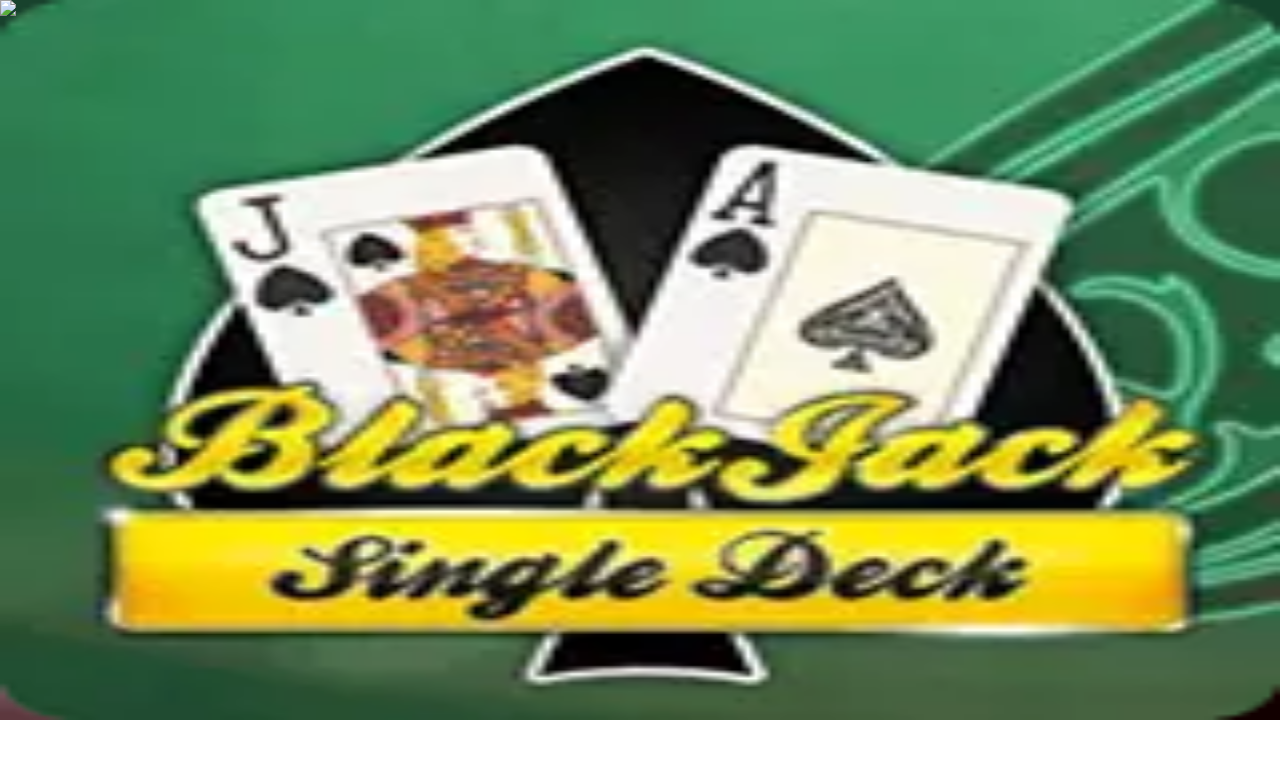

--- FILE ---
content_type: text/html; charset=utf-8
request_url: https://onlinecasino-ru.com/%D0%B8%D0%B3%D1%80%D1%8B/%D0%B1%D0%BB%D1%8D%D0%BA%D0%B4%D0%B6%D0%B5%D0%BA/
body_size: 80412
content:
<!DOCTYPE html><html lang="en" data-theme="online" dir="ltr"><head><meta charSet="utf-8"/><meta name="viewport" content="width=device-width, initial-scale=1"/><link rel="preload" as="image" imageSrcSet="/_next/image/?url=https%3A%2F%2Fres.cloudinary.com%2Fwdnetwork%2Fimage%2Fupload%2Fv1624022409%2Fwdn-solutions%2Fallan%2Fnetworks%2Frec4tMkSLWxeAanU9%2Fblackjack-wqw03.svg&amp;w=640&amp;q=75 1x, /_next/image/?url=https%3A%2F%2Fres.cloudinary.com%2Fwdnetwork%2Fimage%2Fupload%2Fv1624022409%2Fwdn-solutions%2Fallan%2Fnetworks%2Frec4tMkSLWxeAanU9%2Fblackjack-wqw03.svg&amp;w=1080&amp;q=75 2x"/><link rel="preload" as="image" imageSrcSet="/_next/image/?url=%2F_static%2Fassets%2Fcharacters%2Fonline%2Flogo.svg&amp;w=256&amp;q=75&amp;dpl=dpl_FrqsVWRFy6zC74GrR7Xuji4aRVjz 1x, /_next/image/?url=%2F_static%2Fassets%2Fcharacters%2Fonline%2Flogo.svg&amp;w=640&amp;q=75&amp;dpl=dpl_FrqsVWRFy6zC74GrR7Xuji4aRVjz 2x"/><link rel="preload" as="image" imageSrcSet="/_next/image/?url=%2F_static%2Fassets%2Fcharacters%2Fonline%2FselectorLogo.svg&amp;w=32&amp;q=75&amp;dpl=dpl_FrqsVWRFy6zC74GrR7Xuji4aRVjz 1x, /_next/image/?url=%2F_static%2Fassets%2Fcharacters%2Fonline%2FselectorLogo.svg&amp;w=48&amp;q=75&amp;dpl=dpl_FrqsVWRFy6zC74GrR7Xuji4aRVjz 2x"/><link rel="stylesheet" href="/_next/static/chunks/95ee042a0d93f3fa.css?dpl=dpl_FrqsVWRFy6zC74GrR7Xuji4aRVjz" data-precedence="next"/><link rel="stylesheet" href="/_next/static/chunks/bff08f63ccc9d2dc.css?dpl=dpl_FrqsVWRFy6zC74GrR7Xuji4aRVjz" data-precedence="next"/><link rel="preload" as="script" fetchPriority="low" href="/_next/static/chunks/bbdef33321ed15f1.js?dpl=dpl_FrqsVWRFy6zC74GrR7Xuji4aRVjz"/><script src="/_next/static/chunks/c76782231f2fead7.js?dpl=dpl_FrqsVWRFy6zC74GrR7Xuji4aRVjz" async=""></script><script src="/_next/static/chunks/01a168667cc2f3ad.js?dpl=dpl_FrqsVWRFy6zC74GrR7Xuji4aRVjz" async=""></script><script src="/_next/static/chunks/5fb2056a973310ec.js?dpl=dpl_FrqsVWRFy6zC74GrR7Xuji4aRVjz" async=""></script><script src="/_next/static/chunks/turbopack-0695cfa0fd293abe.js?dpl=dpl_FrqsVWRFy6zC74GrR7Xuji4aRVjz" async=""></script><script src="/_next/static/chunks/ff1a16fafef87110.js?dpl=dpl_FrqsVWRFy6zC74GrR7Xuji4aRVjz" async=""></script><script src="/_next/static/chunks/d39bad2786f469b9.js?dpl=dpl_FrqsVWRFy6zC74GrR7Xuji4aRVjz" async=""></script><script src="/_next/static/chunks/bd7aacaa4667e337.js?dpl=dpl_FrqsVWRFy6zC74GrR7Xuji4aRVjz" async=""></script><script src="/_next/static/chunks/ad37341fac2db6d0.js?dpl=dpl_FrqsVWRFy6zC74GrR7Xuji4aRVjz" async=""></script><meta name="next-size-adjust" content=""/><title>Топ 10 казино с Блэкджеком 2026</title><meta name="description" content="Классический и Speed Blackjack: стратегии, сайд-беты и страховка. Рейтинг январь 2026 г. — CasinoRank."/><link rel="canonical" href="https://onlinecasino-ru.com/%D0%B8%D0%B3%D1%80%D1%8B/%D0%B1%D0%BB%D1%8D%D0%BA%D0%B4%D0%B6%D0%B5%D0%BA/"/><link rel="alternate" hrefLang="x-default" href="https://onlinecasinorank.org/games/blackjack/"/><link rel="alternate" hrefLang="pt" href="https://onlinecasinorank.com.br/jogos/blackjack/"/><link rel="alternate" hrefLang="en-CA" href="https://onlinecasinorank.ca/games/blackjack/"/><link rel="alternate" hrefLang="sr" href="https://onlinekazinorank-rs.com/%D0%B8%D0%B3%D1%80%D0%B5/%D0%B1%D0%BB%D0%B0%D1%86%D0%BA%D1%98%D0%B0%D1%86%D0%BA/"/><link rel="alternate" hrefLang="en" href="https://onlinecasinorank.org/games/blackjack/"/><link rel="alternate" hrefLang="lv" href="https://onlinecasinorank.lv/sp%C4%93les/blekd%C5%BEeks/"/><link rel="alternate" hrefLang="en-ZA" href="https://onlinecasinorank.co.za/games/blackjack/"/><link rel="alternate" hrefLang="es-VE" href="https://onlinecasinorank.com.ve/juegos/veintiuna/"/><link rel="alternate" hrefLang="zh" href="https://onlinecasino-cn.com/%E6%B8%B8%E6%88%8F/%E4%BA%8C%E5%8D%81%E4%B8%80%E7%82%B9/"/><link rel="alternate" hrefLang="en-KE" href="https://onlinecasino-ke.com/games/blackjack/"/><link rel="alternate" hrefLang="en-SG" href="https://onlinecasinorank-sg.com/games/blackjack/"/><link rel="alternate" hrefLang="nl" href="https://onlinecasinorank.nl/spellen/blackjack/"/><link rel="alternate" hrefLang="fr" href="https://listedecasinoenligne.com/jeux/blackjack/"/><link rel="alternate" hrefLang="ar" href="https://casinoabralinternet.com/%D8%A7%D9%84%D8%A3%D9%84%D8%B9%D8%A7%D8%A8/%D9%84%D8%B9%D8%A8%D8%A9-%D9%88%D8%B1%D9%82/"/><link rel="alternate" hrefLang="en-ZM" href="https://onlinecasinorank-zm.com/games/blackjack/"/><link rel="alternate" hrefLang="fr-CA" href="https://onlinecasinorank.ca/fr/jeux/blackjack/"/><link rel="alternate" hrefLang="mk" href="https://onlinekazinorank-mk.com/%D0%B8%D0%B3%D1%80%D0%B8/%D0%B1%D0%BB%D0%B5%D0%BA-%D1%9F%D0%B5%D0%BA/"/><link rel="alternate" hrefLang="pt-AO" href="https://onlinecasinorank-ao.com/jogos/blackjack/"/><link rel="alternate" hrefLang="id" href="https://onlinekasinorank.com/permainan/selikuran/"/><link rel="alternate" hrefLang="fi" href="https://onlinekasinorank.net/pelit/blackjack/"/><link rel="alternate" hrefLang="sq" href="https://onlinekazinorank-al.com/loj%C3%ABra/blackjack/"/><link rel="alternate" hrefLang="es-EC" href="https://onlinecasinorank.ec/juegos/veintiuna/"/><link rel="alternate" hrefLang="sl" href="https://onlinekazinorank-si.com/igre/blackjack/"/><link rel="alternate" hrefLang="si" href="https://onlinecasino-lk.com/%E0%B6%9A%E0%B7%90%E0%B7%83%E0%B7%92%E0%B6%B1%E0%B7%9D-%E0%B6%9A%E0%B7%8A%E0%B6%BB%E0%B7%93%E0%B6%A9%E0%B7%8F/%E0%B6%B6%E0%B7%8A%E0%B6%BD%E0%B7%90%E0%B6%9A%E0%B7%8A-%E0%B6%A2%E0%B7%90%E0%B6%9A%E0%B7%8A/"/><link rel="alternate" hrefLang="pl" href="https://onlinecasinorank.pl/gry/maczuga/"/><link rel="alternate" hrefLang="en-PH" href="https://onlinecasino-ph.com/games/blackjack/"/><link rel="alternate" hrefLang="nb" href="https://onlinekasinorank.org/spill/blackjack/"/><link rel="alternate" hrefLang="es-PE" href="https://onlinecasinorank.pe/juegos/veintiuna/"/><link rel="alternate" hrefLang="en-ZW" href="https://onlinecasinorank-zw.com/games/blackjack/"/><link rel="alternate" hrefLang="ur-PK" href="https://onlinecasino-pk.com/%DA%A9%DA%BE%DB%8C%D9%84/%D8%A8%D9%84%DB%8C%DA%A9-%D8%AC%DB%8C%DA%A9/"/><link rel="alternate" hrefLang="en-NZ" href="https://onlinecasinorank.co.nz/games/blackjack/"/><link rel="alternate" hrefLang="ko" href="https://onlinecasino-kr.com/%EA%B2%8C%EC%9E%84/%EA%B3%A4%EB%B4%89/"/><link rel="alternate" hrefLang="cs" href="https://onlinecasinorank.cz/hry/blackjack/"/><link rel="alternate" hrefLang="es-MX" href="https://onlinecasinorank.mx/juegos/veintiuna/"/><link rel="alternate" hrefLang="bn" href="https://onlinecasino-bd.com/%E0%A6%97%E0%A7%87%E0%A6%AE%E0%A6%B8/%E0%A6%AC%E0%A7%8D%E0%A6%B2%E0%A7%8D%E0%A6%AF%E0%A6%BE%E0%A6%95%E0%A6%9C%E0%A7%8D%E0%A6%AF%E0%A6%BE%E0%A6%95/"/><link rel="alternate" hrefLang="es-CO" href="https://onlinecasinorank.co/juegos/veintiuna/"/><link rel="alternate" hrefLang="bs" href="https://onlinekazinorank-ba.com/igre/blackjack/"/><link rel="alternate" hrefLang="hi" href="https://onlinecasinoranks.in/hi/games/blackjack/"/><link rel="alternate" hrefLang="ms" href="https://onlinecasino-my.com/permainan/blackjack/"/><link rel="alternate" hrefLang="en-IN" href="https://onlinecasino-bd.com/en/games/blackjack/"/><link rel="alternate" hrefLang="nl-BE" href="https://onlinecasinorank.be/spellen/blackjack/"/><link rel="alternate" hrefLang="el" href="https://onlinecasinorank.gr/%CF%80%CE%B1%CE%B9%CF%87%CE%BD%CE%AF%CE%B4%CE%B9%CE%B1/%CE%BA%CE%BF%CE%BD%CF%84%CF%8C-%CF%81%CF%8C%CF%80%CE%B1%CE%BB%CE%BF-%CE%B4%CE%B5%CE%BC%CE%AD%CE%BD%CE%BF-%CE%BC%CE%B5-%CE%BB%CE%BF%CF%85%CF%81%CE%AF/"/><link rel="alternate" hrefLang="es-UY" href="https://onlinecasinorank.uy/juegos/veintiuna/"/><link rel="alternate" hrefLang="it" href="https://onlinecasinorank.it/giochi/blackjack/"/><link rel="alternate" hrefLang="sv" href="https://onlinecasinorank.se/spel/blackjack/"/><link rel="alternate" hrefLang="bg" href="https://onlinecasinorank.bg/%D0%B8%D0%B3%D1%80%D0%B8/%D0%B1%D0%BB%D0%B5%D0%BA%D0%B4%D0%B6%D0%B5%D0%BA/"/><link rel="alternate" hrefLang="en-NG" href="https://onlinecasino-ng.com/games/blackjack/"/><link rel="alternate" hrefLang="da" href="https://onlinecasinorank.dk/spil/blackjack/"/><link rel="alternate" hrefLang="th" href="https://onlinecasino-th.net/%E0%B9%80%E0%B8%81%E0%B8%A1/%E0%B8%81%E0%B8%A3%E0%B8%B0%E0%B8%9A%E0%B8%AD%E0%B8%87/"/><link rel="alternate" hrefLang="zh-Hans-SG" href="https://onlinecasinorank-sg.com/zh/%E6%B8%B8%E6%88%8F/%E4%BA%8C%E5%8D%81%E4%B8%80%E7%82%B9/"/><link rel="alternate" hrefLang="en-GH" href="https://onlinecasinorank-gh.com/games/blackjack/"/><link rel="alternate" hrefLang="am" href="https://onlinecasinorank-et.com/%E1%8C%A8%E1%8B%8B%E1%89%B3%E1%8B%8E%E1%89%BD/blackjack/"/><link rel="alternate" hrefLang="de-AT" href="https://onlinecasinorank.at/spiele/blackjack/"/><link rel="alternate" hrefLang="pt-PT" href="https://onlinecasinorank.pt/jogos/blackjack/"/><link rel="alternate" hrefLang="es-PY" href="https://onlinecasinorank.com.py/juegos/veintiuna/"/><link rel="alternate" hrefLang="sk" href="https://onlinecasinorank.sk/hry/blackjack/"/><link rel="alternate" hrefLang="ro" href="https://onlinecasinorank.ro/jocuri/blackjack/"/><link rel="alternate" hrefLang="en-IE" href="https://onlinecasinorank.ie/games/blackjack/"/><link rel="alternate" hrefLang="en-PK" href="https://onlinecasino-pk.com/en/games/blackjack/"/><link rel="alternate" hrefLang="km" href="https://onlinecasinorank-kh.com/%E1%9E%A0%E1%9F%92%E1%9E%82%E1%9F%81%E1%9E%98/%E1%9E%94%E1%9F%8A%E1%9F%92%E1%9E%9B%E1%9E%BB%E1%9E%80/"/><link rel="alternate" hrefLang="en-RW" href="https://onlinecasinorank-rw.com/games/blackjack/"/><link rel="alternate" hrefLang="es-AR" href="https://onlinecasinorank.com.ar/juegos/veintiuna/"/><link rel="alternate" hrefLang="uk" href="https://onlinecasino-ua.com/%D1%96%D0%B3%D1%80%D0%B8/%D0%B1%D0%BB%D0%B5%D0%BA%D0%B4%D0%B6%D0%B5%D0%BA/"/><link rel="alternate" hrefLang="tr" href="https://onlinecasinolistesi.net/oyunlar/blackjack/"/><link rel="alternate" hrefLang="ja" href="https://onlinecasinorank.jp/%E3%82%B2%E3%83%BC%E3%83%A0/%E3%83%96%E3%83%A9%E3%83%83%E3%82%AF%E3%82%B8%E3%83%A3%E3%83%83%E3%82%AF/"/><link rel="alternate" hrefLang="es" href="https://onlinecasinorank.es/juegos/veintiuna/"/><link rel="alternate" hrefLang="fr-BE" href="https://onlinecasinorank.be/fr/jeux/blackjack/"/><link rel="alternate" hrefLang="vi" href="https://onlinecasino-vn.net/c%C3%A1c-tr%C3%B2-ch%C6%A1i/x%C3%AC-d%C3%A1ch/"/><link rel="alternate" hrefLang="lt" href="https://onlinecasinorank.lt/%C5%BEaidimai/blackjack/"/><link rel="alternate" hrefLang="en-GB" href="https://onlinecasinorank.co.uk/games/blackjack/"/><link rel="alternate" hrefLang="es-CL" href="https://onlinecasinorank.cl/juegos/veintiuna/"/><link rel="alternate" hrefLang="hu" href="https://onlinekaszino-hu.com/j%C3%A1t%C3%A9kok/blackjack/"/><link rel="alternate" hrefLang="et" href="https://onlinecasinorank.ee/m%C3%A4ngud/blackjack/"/><link rel="alternate" hrefLang="hr" href="https://onlinekazinorank-hr.com/igre/mje%C5%A1ina/"/><meta property="og:title" content="Топ 10 казино с Блэкджеком 2026"/><meta property="og:description" content="Классический и Speed Blackjack: стратегии, сайд-беты и страховка. Рейтинг январь 2026 г. — CasinoRank."/><meta property="og:url" content="https://onlinecasino-ru.com/%D0%B8%D0%B3%D1%80%D1%8B/%D0%B1%D0%BB%D1%8D%D0%BA%D0%B4%D0%B6%D0%B5%D0%BA/"/><meta property="og:site_name" content="onlinecasino-ru.com"/><meta property="og:locale" content="ru"/><meta property="og:image" content="https://res.cloudinary.com/wdnetwork/image/upload/v1624022409/wdn-solutions/allan/networks/rec4tMkSLWxeAanU9/blackjack-wqw03.svg"/><meta property="og:image:alt" content="Блэкджек"/><meta property="og:type" content="website"/><meta name="twitter:card" content="summary_large_image"/><meta name="twitter:title" content="Топ 10 казино с Блэкджеком 2026"/><meta name="twitter:description" content="Классический и Speed Blackjack: стратегии, сайд-беты и страховка. Рейтинг январь 2026 г. — CasinoRank."/><meta name="twitter:image" content="https://res.cloudinary.com/wdnetwork/image/upload/v1624022409/wdn-solutions/allan/networks/rec4tMkSLWxeAanU9/blackjack-wqw03.svg"/><meta name="twitter:image:alt" content="Блэкджек"/><link rel="icon" href="https://res.cloudinary.com/wdnetwork/image/upload/v1760628385/wdn-solutions/allan/networks/rec4tMkSLWxeAanU9/kynygv8gkvhzpimi78ct.png"/><script>
            rudderanalytics = window.rudderanalytics = [];
            for (var methods = ["load", "page", "track", "identify", "alias", "group", "ready", "reset", "getAnonymousId", "setAnonymousId"], i = 0; i < methods.length; i++) {
                var method = methods[i];
                rudderanalytics[method] = function(a) {
                    return function() {
                        rudderanalytics.push([a].concat(Array.prototype.slice.call(arguments)))
                    }
                }(method)
            };</script><script type="text/javascript">
        !function(){"use strict";window.RudderSnippetVersion="3.2.0";var e="rudderanalytics";window[e]||(window[e]=[])
        ;var rudderanalytics=window[e];if(Array.isArray(rudderanalytics)){
        if(true===rudderanalytics.snippetExecuted&&window.console&&console.error){
        console.error("RudderStack JavaScript SDK snippet included more than once.")}else{rudderanalytics.snippetExecuted=true,
        window.rudderAnalyticsBuildType="legacy";var sdkBaseUrl="https://cdn.xstat.org";var sdkVersion="v3"
        ;var sdkFileName="rsa.min.js";var scriptLoadingMode="async"
        ;var r=["setDefaultInstanceKey","load","ready","page","track","identify","alias","group","reset","setAnonymousId","startSession","endSession","consent","addCustomIntegration"]
        ;for(var n=0;n<r.length;n++){var t=r[n];rudderanalytics[t]=function(r){return function(){var n
        ;Array.isArray(window[e])?rudderanalytics.push([r].concat(Array.prototype.slice.call(arguments))):null===(n=window[e][r])||void 0===n||n.apply(window[e],arguments)
        }}(t)}try{
        new Function('class Test{field=()=>{};test({prop=[]}={}){return prop?(prop?.property??[...prop]):import("");}}'),
        window.rudderAnalyticsBuildType="modern"}catch(i){}var d=document.head||document.getElementsByTagName("head")[0]
        ;var o=document.body||document.getElementsByTagName("body")[0];window.rudderAnalyticsAddScript=function(e,r,n){
        var t=document.createElement("script");t.src=e,t.setAttribute("data-loader","RS_JS_SDK"),r&&n&&t.setAttribute(r,n),
        "async"===scriptLoadingMode?t.async=true:"defer"===scriptLoadingMode&&(t.defer=true),
        d?d.insertBefore(t,d.firstChild):o.insertBefore(t,o.firstChild)},window.rudderAnalyticsMount=function(){!function(){
        if("undefined"==typeof globalThis){var e;var r=function getGlobal(){
        return"undefined"!=typeof self?self:"undefined"!=typeof window?window:null}();r&&Object.defineProperty(r,"globalThis",{
        value:r,configurable:true})}
        }(),window.rudderAnalyticsAddScript("".concat(sdkBaseUrl,"/").concat(sdkVersion,"/").concat(window.rudderAnalyticsBuildType,"/").concat(sdkFileName),"data-rsa-write-key","2meh7uI0DvjDHZteK8vantlqj47")
        },
        "undefined"==typeof Promise||"undefined"==typeof globalThis?window.rudderAnalyticsAddScript("https://polyfill-fastly.io/v3/polyfill.min.js?version=3.111.0&features=Symbol%2CPromise&callback=rudderAnalyticsMount"):window.rudderAnalyticsMount()
        ;var loadOptions={pluginsSDKBaseURL: "https://cdn.xstat.org/v3/modern/plugins", destSDKBaseURL: "https://cdn.xstat.org/v3/modern/js-integrations", configUrl: "https://api.xstat.org"};rudderanalytics.load("2meh7uI0DvjDHZteK8vantlqj47","https://dataplane.xstat.org",loadOptions)}}}();
        </script><script src="/_next/static/chunks/a6dad97d9634a72d.js?dpl=dpl_FrqsVWRFy6zC74GrR7Xuji4aRVjz" noModule=""></script></head><body class="inter_fea38105-module__7KR6oa__variable montserrat_43b7b7a9-module__wUOlla__variable bg-bg-tertiary min-h-screen"><div hidden=""><!--$--><!--/$--></div><!--&--><!--&--><!--&--><!--&--><!--$--><!--html--><!--head--><!--body--><!--$--><!--$--><!--/$--><!--$?--><template id="B:0"></template><!--/$--><!--/$--><header class="laptop:sticky laptop:top-0 bg-bg-primary laptop:pb-2 relative z-50 w-full pb-2"><div class="tablet:max-w-[768px] laptop:max-w-[1024px] desktop:max-w-[1220px] tablet:px-0 mx-auto px-5 laptop:relative laptop:pt-[10px] laptop:grid-cols-[auto_1fr] laptop:grid-rows-[auto_auto] grid w-full grid-cols-3 items-center pt-2"><div class="laptop:hidden peer/hamburger flex items-center justify-start"><button type="button"><label for="hamburger" aria-label="Open menu" class="bg-bg-secondary/50 hover:bg-bg-secondary/70 has-[:checked]:bg-bg-secondary/50 relative flex h-[40px] w-[40px] cursor-pointer items-center justify-center rounded-md p-[5.5px_5px]"><div class="relative flex h-[10px] w-[14px] flex-col items-start gap-[2px]"><input type="checkbox" id="hamburger" class="peer hidden"/><span class="absolute top-0 h-[2px] w-full origin-center rounded-[26.71px] bg-white/70 transition-all duration-300 ease-out peer-checked:top-1/2 peer-checked:-translate-y-1/2 peer-checked:rotate-45"></span><span class="absolute top-[4px] h-[2px] w-full origin-center rounded-[26.71px] bg-white/70 transition-all duration-300 ease-out peer-checked:top-1/2 peer-checked:-translate-y-1/2 peer-checked:opacity-0"></span><span class="absolute top-[8px] h-[2px] w-full origin-center rounded-[26.71px] bg-white/70 transition-all duration-300 ease-out peer-checked:top-1/2 peer-checked:-translate-y-1/2 peer-checked:-rotate-45"></span></div></label></button></div><div class="laptop:row-span-2 laptop:justify-start flex items-center justify-center"><a href="/"><img alt="logo" width="250" height="60" decoding="async" data-nimg="1" class="desktop:w-[253px] desktop:h-[60px] laptop:w-[190px] laptop:max-w-[190px] laptop:h-[80px] laptop:object-left laptop:mt-0 h-[60px] w-[165px] max-w-[165px] object-contain object-center desktop:max-w-[var(--logo-w-desktop)]" style="color:transparent;object-fit:contain;object-position:left;--logo-w-desktop:250px" srcSet="/_next/image/?url=%2F_static%2Fassets%2Fcharacters%2Fonline%2Flogo.svg&amp;w=256&amp;q=75&amp;dpl=dpl_FrqsVWRFy6zC74GrR7Xuji4aRVjz 1x, /_next/image/?url=%2F_static%2Fassets%2Fcharacters%2Fonline%2Flogo.svg&amp;w=640&amp;q=75&amp;dpl=dpl_FrqsVWRFy6zC74GrR7Xuji4aRVjz 2x" src="/_next/image/?url=%2F_static%2Fassets%2Fcharacters%2Fonline%2Flogo.svg&amp;w=640&amp;q=75&amp;dpl=dpl_FrqsVWRFy6zC74GrR7Xuji4aRVjz"/></a></div><div class="flex items-center justify-end gap-3"><div class="relative laptop:flex hidden w-auto min-w-[177px]"><button type="button" class="group flex h-[40px] w-full cursor-pointer items-center justify-between rounded-[4px] px-3 py-[6px] transition-colors bg-bg-secondary/50 hover:bg-bg-secondary/70"><div class="flex items-center"><img alt="selected Онлайн-казино logo" width="22" height="22" decoding="async" data-nimg="1" class="laptop:w-[22px] laptop:h-[22px] h-[20px] w-[20px] ltr:ml-0 ltr:mr-2 rtl:ml-2 rtl:mr-0" style="color:transparent" srcSet="/_next/image/?url=%2F_static%2Fassets%2Fcharacters%2Fonline%2FselectorLogo.svg&amp;w=32&amp;q=75&amp;dpl=dpl_FrqsVWRFy6zC74GrR7Xuji4aRVjz 1x, /_next/image/?url=%2F_static%2Fassets%2Fcharacters%2Fonline%2FselectorLogo.svg&amp;w=48&amp;q=75&amp;dpl=dpl_FrqsVWRFy6zC74GrR7Xuji4aRVjz 2x" src="/_next/image/?url=%2F_static%2Fassets%2Fcharacters%2Fonline%2FselectorLogo.svg&amp;w=48&amp;q=75&amp;dpl=dpl_FrqsVWRFy6zC74GrR7Xuji4aRVjz"/><span class="text-white/80 hover:text-white laptop:block laptop:text-sm whitespace-nowrap text-left text-xs ltr:ml-1 ltr:mr-0 rtl:ml-0 rtl:mr-1 hidden">Онлайн-казино</span></div><svg width="6" height="10" viewBox="0 0 6 10" fill="none" xmlns="http://www.w3.org/2000/svg" size="4" class="fill-white h-[8px] w-[8px] rotate-90 transition-transform duration-200 ltr:ml-[5px] rtl:mr-[5px]"><path d="M6 5C6 5.24845 5.87565 5.49689 5.7513 5.62112L1.64767 9.7205C1.27461 10.0932 0.65285 10.0932 0.279793 9.7205C-0.0932643 9.34783 -0.0932643 8.72671 0.279793 8.35404L3.63731 5L0.279792 1.64596C-0.0932646 1.27329 -0.0932647 0.652175 0.279792 0.279504C0.652849 -0.0931673 1.27461 -0.0931674 1.64767 0.279504L5.62694 4.25466C5.87565 4.50311 6 4.75155 6 5Z"></path></svg></button><ul class="bg-bg-secondary absolute z-40 mt-1 rounded-[4px] shadow-lg ltr:right-0 rtl:left-0 max-h-[60vh] overflow-y-scroll w-[177px] py-2 pl-1 flex-col gap-2 hidden" role="menu" tabindex="0"><a href="https://cryptocasinos-ru.com" target="_self" rel="noopener"><li class="text-white/80 hover:text-white caption-2 whitespace-nowrap border-b-white/10 p-2 first:rounded-tl-[4px] first:rounded-tr-[4px] last:rounded-bl-[4px] last:rounded-br-[4px] hover:cursor-pointer [&amp;:not(:last-child)]:border-b-[1px] bg-transparent group"><div class="flex items-center"><img alt="Крипто-казино logo" loading="lazy" width="22" height="22" decoding="async" data-nimg="1" class="laptop:w-[22px] laptop:h-[22px] h-[20px] w-[20px] opacity-80 group-hover:opacity-100" style="color:transparent" srcSet="/_next/image/?url=%2F_static%2Fassets%2Fcharacters%2Fcrypto%2FselectorLogo.svg&amp;w=32&amp;q=75&amp;dpl=dpl_FrqsVWRFy6zC74GrR7Xuji4aRVjz 1x, /_next/image/?url=%2F_static%2Fassets%2Fcharacters%2Fcrypto%2FselectorLogo.svg&amp;w=48&amp;q=75&amp;dpl=dpl_FrqsVWRFy6zC74GrR7Xuji4aRVjz 2x" src="/_next/image/?url=%2F_static%2Fassets%2Fcharacters%2Fcrypto%2FselectorLogo.svg&amp;w=48&amp;q=75&amp;dpl=dpl_FrqsVWRFy6zC74GrR7Xuji4aRVjz"/><span class="ltr:ml-2 rtl:mr-2">Крипто-казино</span></div></li></a><a href="https://livecasino-ru.com" target="_self" rel="noopener"><li class="text-white/80 hover:text-white caption-2 whitespace-nowrap border-b-white/10 p-2 first:rounded-tl-[4px] first:rounded-tr-[4px] last:rounded-bl-[4px] last:rounded-br-[4px] hover:cursor-pointer [&amp;:not(:last-child)]:border-b-[1px] bg-transparent group"><div class="flex items-center"><img alt="Лайв-казино logo" loading="lazy" width="22" height="22" decoding="async" data-nimg="1" class="laptop:w-[22px] laptop:h-[22px] h-[20px] w-[20px] opacity-80 group-hover:opacity-100" style="color:transparent" srcSet="/_next/image/?url=%2F_static%2Fassets%2Fcharacters%2Flive%2FselectorLogo.svg&amp;w=32&amp;q=75&amp;dpl=dpl_FrqsVWRFy6zC74GrR7Xuji4aRVjz 1x, /_next/image/?url=%2F_static%2Fassets%2Fcharacters%2Flive%2FselectorLogo.svg&amp;w=48&amp;q=75&amp;dpl=dpl_FrqsVWRFy6zC74GrR7Xuji4aRVjz 2x" src="/_next/image/?url=%2F_static%2Fassets%2Fcharacters%2Flive%2FselectorLogo.svg&amp;w=48&amp;q=75&amp;dpl=dpl_FrqsVWRFy6zC74GrR7Xuji4aRVjz"/><span class="ltr:ml-2 rtl:mr-2">Лайв-казино</span></div></li></a><a href="https://lotto-ru.com" target="_self" rel="noopener"><li class="text-white/80 hover:text-white caption-2 whitespace-nowrap border-b-white/10 p-2 first:rounded-tl-[4px] first:rounded-tr-[4px] last:rounded-bl-[4px] last:rounded-br-[4px] hover:cursor-pointer [&amp;:not(:last-child)]:border-b-[1px] bg-transparent group"><div class="flex items-center"><img alt="Лотерея logo" loading="lazy" width="22" height="22" decoding="async" data-nimg="1" class="laptop:w-[22px] laptop:h-[22px] h-[20px] w-[20px] opacity-80 group-hover:opacity-100" style="color:transparent" srcSet="/_next/image/?url=%2F_static%2Fassets%2Fcharacters%2Flotto%2FselectorLogo.svg&amp;w=32&amp;q=75&amp;dpl=dpl_FrqsVWRFy6zC74GrR7Xuji4aRVjz 1x, /_next/image/?url=%2F_static%2Fassets%2Fcharacters%2Flotto%2FselectorLogo.svg&amp;w=48&amp;q=75&amp;dpl=dpl_FrqsVWRFy6zC74GrR7Xuji4aRVjz 2x" src="/_next/image/?url=%2F_static%2Fassets%2Fcharacters%2Flotto%2FselectorLogo.svg&amp;w=48&amp;q=75&amp;dpl=dpl_FrqsVWRFy6zC74GrR7Xuji4aRVjz"/><span class="ltr:ml-2 rtl:mr-2">Лотерея</span></div></li></a><a href="https://mobilecasino-ru.com" target="_self" rel="noopener"><li class="text-white/80 hover:text-white caption-2 whitespace-nowrap border-b-white/10 p-2 first:rounded-tl-[4px] first:rounded-tr-[4px] last:rounded-bl-[4px] last:rounded-br-[4px] hover:cursor-pointer [&amp;:not(:last-child)]:border-b-[1px] bg-transparent group"><div class="flex items-center"><img alt="Мобильные казино logo" loading="lazy" width="22" height="22" decoding="async" data-nimg="1" class="laptop:w-[22px] laptop:h-[22px] h-[20px] w-[20px] opacity-80 group-hover:opacity-100" style="color:transparent" srcSet="/_next/image/?url=%2F_static%2Fassets%2Fcharacters%2Fmobile%2FselectorLogo.svg&amp;w=32&amp;q=75&amp;dpl=dpl_FrqsVWRFy6zC74GrR7Xuji4aRVjz 1x, /_next/image/?url=%2F_static%2Fassets%2Fcharacters%2Fmobile%2FselectorLogo.svg&amp;w=48&amp;q=75&amp;dpl=dpl_FrqsVWRFy6zC74GrR7Xuji4aRVjz 2x" src="/_next/image/?url=%2F_static%2Fassets%2Fcharacters%2Fmobile%2FselectorLogo.svg&amp;w=48&amp;q=75&amp;dpl=dpl_FrqsVWRFy6zC74GrR7Xuji4aRVjz"/><span class="ltr:ml-2 rtl:mr-2">Мобильные казино</span></div></li></a><a href="https://novyycasinos-ru.com" target="_self" rel="noopener"><li class="text-white/80 hover:text-white caption-2 whitespace-nowrap border-b-white/10 p-2 first:rounded-tl-[4px] first:rounded-tr-[4px] last:rounded-bl-[4px] last:rounded-br-[4px] hover:cursor-pointer [&amp;:not(:last-child)]:border-b-[1px] bg-transparent group"><div class="flex items-center"><img alt="Новые казино logo" loading="lazy" width="22" height="22" decoding="async" data-nimg="1" class="laptop:w-[22px] laptop:h-[22px] h-[20px] w-[20px] opacity-80 group-hover:opacity-100" style="color:transparent" srcSet="/_next/image/?url=%2F_static%2Fassets%2Fcharacters%2Fnew%2FselectorLogo.svg&amp;w=32&amp;q=75&amp;dpl=dpl_FrqsVWRFy6zC74GrR7Xuji4aRVjz 1x, /_next/image/?url=%2F_static%2Fassets%2Fcharacters%2Fnew%2FselectorLogo.svg&amp;w=48&amp;q=75&amp;dpl=dpl_FrqsVWRFy6zC74GrR7Xuji4aRVjz 2x" src="/_next/image/?url=%2F_static%2Fassets%2Fcharacters%2Fnew%2FselectorLogo.svg&amp;w=48&amp;q=75&amp;dpl=dpl_FrqsVWRFy6zC74GrR7Xuji4aRVjz"/><span class="ltr:ml-2 rtl:mr-2">Новые казино</span></div></li></a><a href="https://slotsrank-ru.com" target="_self" rel="noopener"><li class="text-white/80 hover:text-white caption-2 whitespace-nowrap border-b-white/10 p-2 first:rounded-tl-[4px] first:rounded-tr-[4px] last:rounded-bl-[4px] last:rounded-br-[4px] hover:cursor-pointer [&amp;:not(:last-child)]:border-b-[1px] bg-transparent group"><div class="flex items-center"><img alt="Слоты logo" loading="lazy" width="22" height="22" decoding="async" data-nimg="1" class="laptop:w-[22px] laptop:h-[22px] h-[20px] w-[20px] opacity-80 group-hover:opacity-100" style="color:transparent" srcSet="/_next/image/?url=%2F_static%2Fassets%2Fcharacters%2Fslots%2FselectorLogo.svg&amp;w=32&amp;q=75&amp;dpl=dpl_FrqsVWRFy6zC74GrR7Xuji4aRVjz 1x, /_next/image/?url=%2F_static%2Fassets%2Fcharacters%2Fslots%2FselectorLogo.svg&amp;w=48&amp;q=75&amp;dpl=dpl_FrqsVWRFy6zC74GrR7Xuji4aRVjz 2x" src="/_next/image/?url=%2F_static%2Fassets%2Fcharacters%2Fslots%2FselectorLogo.svg&amp;w=48&amp;q=75&amp;dpl=dpl_FrqsVWRFy6zC74GrR7Xuji4aRVjz"/><span class="ltr:ml-2 rtl:mr-2">Слоты</span></div></li></a><a href="https://betting-ru.org" target="_self" rel="noopener"><li class="text-white/80 hover:text-white caption-2 whitespace-nowrap border-b-white/10 p-2 first:rounded-tl-[4px] first:rounded-tr-[4px] last:rounded-bl-[4px] last:rounded-br-[4px] hover:cursor-pointer [&amp;:not(:last-child)]:border-b-[1px] bg-transparent group"><div class="flex items-center"><img alt="Ставки на спорт logo" loading="lazy" width="22" height="22" decoding="async" data-nimg="1" class="laptop:w-[22px] laptop:h-[22px] h-[20px] w-[20px] opacity-80 group-hover:opacity-100" style="color:transparent" srcSet="/_next/image/?url=%2F_static%2Fassets%2Fcharacters%2Fbetting%2FselectorLogo.svg&amp;w=32&amp;q=75&amp;dpl=dpl_FrqsVWRFy6zC74GrR7Xuji4aRVjz 1x, /_next/image/?url=%2F_static%2Fassets%2Fcharacters%2Fbetting%2FselectorLogo.svg&amp;w=48&amp;q=75&amp;dpl=dpl_FrqsVWRFy6zC74GrR7Xuji4aRVjz 2x" src="/_next/image/?url=%2F_static%2Fassets%2Fcharacters%2Fbetting%2FselectorLogo.svg&amp;w=48&amp;q=75&amp;dpl=dpl_FrqsVWRFy6zC74GrR7Xuji4aRVjz"/><span class="ltr:ml-2 rtl:mr-2">Ставки на спорт</span></div></li></a></ul></div></div><div class="bg-bg-primary animate-in slide-in-from-top-4 laptop:static laptop:animate-none laptop:block laptop:w-auto laptop:rounded-none laptop:bg-transparent laptop:px-0 laptop:pb-0 laptop:pt-0 laptop:col-start-2 laptop:row-start-2 laptop:justify-self-end absolute right-0 top-full z-20 mt-0 hidden w-full rounded-bl-[20px] rounded-br-[20px] px-4 pb-4 pt-0 peer-has-[:checked]/hamburger:block"><div class="tablet:max-w-[768px] laptop:max-w-[1024px] flex w-full items-center gap-4 self-center"><nav class="flex w-full items-center"><ul class="laptop:gap-10 desktop:gap-12 laptop:flex-row laptop:items-center flex w-full flex-col items-start"><li class="group relative list-none"><label class="laptop:text-sm desktop:text-base laptop:group-hover:text-white relative z-10 cursor-pointer font-normal text-white/80 hover:text-white has-[:checked]:text-white laptop:w-max laptop:py-2 laptop:px-0 laptop:pb-0 flex w-full items-center gap-2 rounded-[6px] px-[10px] py-3 transition-all peer has-[:checked]:before:absolute has-[:checked]:before:inset-0 has-[:checked]:before:-z-10 has-[:checked]:before:rounded-[6px] has-[:checked]:before:bg-black has-[:checked]:before:opacity-10" for="link-/все-казино/"><input type="checkbox" id="link-/все-казино/" class="peer hidden"/><a class="laptop:text-white/80 laptop:group-hover:text-white flex items-center gap-2 hover:text-white" href="/все-казино/">Онлайн-казино</a><div class="laptop:group-hover:rotate-0 rtl:laptop:group-hover:rotate-180 laptop:group-hover:fill-white rotate-90 fill-white/60 transition-all peer-checked:fill-white ltr:peer-checked:rotate-0 rtl:peer-checked:rotate-180 laptop:p-0 p-2"><svg width="6" height="10" viewBox="0 0 6 10" fill="none" xmlns="http://www.w3.org/2000/svg" class="fill-white/60"><path d="M6 5C6 5.24845 5.87565 5.49689 5.7513 5.62112L1.64767 9.7205C1.27461 10.0932 0.65285 10.0932 0.279793 9.7205C-0.0932643 9.34783 -0.0932643 8.72671 0.279793 8.35404L3.63731 5L0.279792 1.64596C-0.0932646 1.27329 -0.0932647 0.652175 0.279792 0.279504C0.652849 -0.0931673 1.27461 -0.0931674 1.64767 0.279504L5.62694 4.25466C5.87565 4.50311 6 4.75155 6 5Z"></path></svg></div></label><div class="bg-bg-primary absolute left-0 z-20 hidden h-[20px] w-full laptop:group-hover:block"></div><div id="link-/все-казино/-dropdown" class="flex-col flex-wrap laptop:absolute laptop:top-[calc(100%+0px)] laptop:bg-bg-primary laptop:rounded-bl-[20px] laptop:rounded-br-[20px] laptop:py-9 laptop:px-12 laptop:gap-3 laptop:flex-row laptop:shadow-bg-primary laptop:shadow-[0px_4px_84px_0px] z-20 laptop:min-w-max laptop:max-w-[90vw] laptop:left-1/2 laptop:-translate-x-1/2 tablet:max-w-[768px] laptop: laptop:group-hover:grid desktop:gap-6 laptop:[grid-template-columns:var(--dynamic-cols)] hidden gap-2 peer-has-[:checked]:grid" style="--dynamic-cols:repeat(3, auto)"><div class="laptop:p-0 laptop:flex laptop:flex-col items-start laptop:px-0 laptop:pb-0 laptop:pt-0 pb-[15px] pl-[15px] pt-2"><span class="laptop:mr-5 desktop:text-base font-inter text-sm font-medium uppercase">Популярные казино</span><ul class="laptop:flex laptop:flex-col flex list-none flex-col items-start gap-2 laptop:mt-4 mt-4"><li><a href="/казино-на-реальные-деньги/" class="cursor-pointer block w-max py-[2px] transition-all h-max font-montserrat text-white/80 hover:text-accent laptop:max-w-[20vw] desktop:text-sm max-w-[85vw] overflow-hidden text-ellipsis whitespace-nowrap text-sm">Казино на реальные деньги</a></li><li><a href="/лучшая-выплата/" class="cursor-pointer block w-max py-[2px] transition-all h-max font-montserrat text-white/80 hover:text-accent laptop:max-w-[20vw] desktop:text-sm max-w-[85vw] overflow-hidden text-ellipsis whitespace-nowrap text-sm">Самые высокооплачиваемые казино</a></li><li><a href="/самая-быстрая-выплата/" class="cursor-pointer block w-max py-[2px] transition-all h-max font-montserrat text-white/80 hover:text-accent laptop:max-w-[20vw] desktop:text-sm max-w-[85vw] overflow-hidden text-ellipsis whitespace-nowrap text-sm">Казино с самыми быстрыми выплатами</a></li><li><a href="/казино-для-хайроллеров/" class="cursor-pointer block w-max py-[2px] transition-all h-max font-montserrat text-white/80 hover:text-accent laptop:max-w-[20vw] desktop:text-sm max-w-[85vw] overflow-hidden text-ellipsis whitespace-nowrap text-sm">Казино для хайроллеров</a></li><li><a href="/высокий-лимит-вывода-средств/" class="cursor-pointer block w-max py-[2px] transition-all h-max font-montserrat text-white/80 hover:text-accent laptop:max-w-[20vw] desktop:text-sm max-w-[85vw] overflow-hidden text-ellipsis whitespace-nowrap text-sm">Казино с высокими лимитами на вывод средств</a></li></ul></div><div class="laptop:p-0 laptop:flex laptop:flex-col items-start laptop:px-0 laptop:pb-0 laptop:pt-0 pb-[15px] pl-[15px] pt-2"><span class="laptop:mr-5 desktop:text-base font-inter text-sm font-medium uppercase">Казино по странам</span><ul class="laptop:flex laptop:flex-col flex list-none flex-col items-start gap-2 laptop:mt-4 mt-4"><li><a href="/украина/" class="cursor-pointer block w-max py-[2px] transition-all h-max font-montserrat text-white/80 hover:text-accent laptop:max-w-[20vw] desktop:text-sm max-w-[85vw] overflow-hidden text-ellipsis whitespace-nowrap text-sm">Украина</a></li><li><a href="/белоруссия/" class="cursor-pointer block w-max py-[2px] transition-all h-max font-montserrat text-white/80 hover:text-accent laptop:max-w-[20vw] desktop:text-sm max-w-[85vw] overflow-hidden text-ellipsis whitespace-nowrap text-sm">Белоруссия</a></li><li><a href="/азербайджан/" class="cursor-pointer block w-max py-[2px] transition-all h-max font-montserrat text-white/80 hover:text-accent laptop:max-w-[20vw] desktop:text-sm max-w-[85vw] overflow-hidden text-ellipsis whitespace-nowrap text-sm">Азербайджан</a></li><li><a href="/грузия/" class="cursor-pointer block w-max py-[2px] transition-all h-max font-montserrat text-white/80 hover:text-accent laptop:max-w-[20vw] desktop:text-sm max-w-[85vw] overflow-hidden text-ellipsis whitespace-nowrap text-sm">Грузия</a></li><li><a href="/узбекистан/" class="cursor-pointer block w-max py-[2px] transition-all h-max font-montserrat text-white/80 hover:text-accent laptop:max-w-[20vw] desktop:text-sm max-w-[85vw] overflow-hidden text-ellipsis whitespace-nowrap text-sm">Узбекистан</a></li></ul></div><div class="laptop:p-0 laptop:flex laptop:flex-col items-start laptop:px-0 laptop:pb-0 laptop:pt-0 pb-[15px] pl-[15px] pt-2"><span class="laptop:mr-5 desktop:text-base font-inter text-sm font-medium uppercase">Обзоры казино</span><ul class="laptop:flex laptop:flex-col flex list-none flex-col items-start gap-2 laptop:mt-4 mt-4"><!--$?--><template id="B:1"></template><div></div><!--/$--></ul></div></div></li><li class="group relative list-none"><label class="laptop:text-sm desktop:text-base laptop:group-hover:text-white relative z-10 cursor-pointer font-normal text-white/80 hover:text-white has-[:checked]:text-white laptop:w-max laptop:py-2 laptop:px-0 laptop:pb-0 flex w-full items-center gap-2 rounded-[6px] px-[10px] py-3 transition-all peer has-[:checked]:before:absolute has-[:checked]:before:inset-0 has-[:checked]:before:-z-10 has-[:checked]:before:rounded-[6px] has-[:checked]:before:bg-black has-[:checked]:before:opacity-10" for="link-/игры/"><input type="checkbox" id="link-/игры/" class="peer hidden"/><a class="laptop:text-white/80 laptop:group-hover:text-white flex items-center gap-2 hover:text-white" href="/игры/">Игры</a><div class="laptop:group-hover:rotate-0 rtl:laptop:group-hover:rotate-180 laptop:group-hover:fill-white rotate-90 fill-white/60 transition-all peer-checked:fill-white ltr:peer-checked:rotate-0 rtl:peer-checked:rotate-180 laptop:p-0 p-2"><svg width="6" height="10" viewBox="0 0 6 10" fill="none" xmlns="http://www.w3.org/2000/svg" class="fill-white/60"><path d="M6 5C6 5.24845 5.87565 5.49689 5.7513 5.62112L1.64767 9.7205C1.27461 10.0932 0.65285 10.0932 0.279793 9.7205C-0.0932643 9.34783 -0.0932643 8.72671 0.279793 8.35404L3.63731 5L0.279792 1.64596C-0.0932646 1.27329 -0.0932647 0.652175 0.279792 0.279504C0.652849 -0.0931673 1.27461 -0.0931674 1.64767 0.279504L5.62694 4.25466C5.87565 4.50311 6 4.75155 6 5Z"></path></svg></div></label><div class="bg-bg-primary absolute left-0 z-20 hidden h-[20px] w-full laptop:group-hover:block"></div><div id="link-/игры/-dropdown" class="flex-col flex-wrap laptop:absolute laptop:top-[calc(100%+0px)] laptop:bg-bg-primary laptop:rounded-bl-[20px] laptop:rounded-br-[20px] laptop:py-9 laptop:px-12 laptop:gap-3 laptop:flex-row laptop:shadow-bg-primary laptop:shadow-[0px_4px_84px_0px] z-20 laptop:min-w-max laptop:max-w-[90vw] laptop:left-1/2 laptop:-translate-x-1/2 tablet:max-w-[768px] laptop: laptop:group-hover:grid desktop:gap-6 laptop:[grid-template-columns:var(--dynamic-cols)] hidden gap-2 peer-has-[:checked]:grid" style="--dynamic-cols:repeat(3, auto)"><div class="laptop:p-0 laptop:flex laptop:flex-col items-start laptop:px-0 laptop:pb-0 laptop:pt-0 pb-[15px] pl-[15px] pt-2"><span class="laptop:mr-5 desktop:text-base font-inter text-sm font-medium uppercase">Популярные игры</span><ul class="laptop:flex laptop:flex-col flex list-none flex-col items-start gap-2 laptop:mt-4 mt-4"><li><a href="/игры/рулетка/" class="cursor-pointer block w-max py-[2px] transition-all h-max font-montserrat text-white/80 hover:text-accent laptop:max-w-[20vw] desktop:text-sm max-w-[85vw] overflow-hidden text-ellipsis whitespace-nowrap text-sm">Рулетка</a></li><li><a href="/игры/покер/" class="cursor-pointer block w-max py-[2px] transition-all h-max font-montserrat text-white/80 hover:text-accent laptop:max-w-[20vw] desktop:text-sm max-w-[85vw] overflow-hidden text-ellipsis whitespace-nowrap text-sm">Покер</a></li><li><a href="/игры/блэкджек/" class="cursor-pointer block w-max py-[2px] transition-all h-max font-montserrat text-white/80 hover:text-accent laptop:max-w-[20vw] desktop:text-sm max-w-[85vw] overflow-hidden text-ellipsis whitespace-nowrap text-sm">Блэкджек</a></li><li><a href="/игры/баккара/" class="cursor-pointer block w-max py-[2px] transition-all h-max font-montserrat text-white/80 hover:text-accent laptop:max-w-[20vw] desktop:text-sm max-w-[85vw] overflow-hidden text-ellipsis whitespace-nowrap text-sm">Баккара</a></li><li><a href="/игры/крэпс/" class="cursor-pointer block w-max py-[2px] transition-all h-max font-montserrat text-white/80 hover:text-accent laptop:max-w-[20vw] desktop:text-sm max-w-[85vw] overflow-hidden text-ellipsis whitespace-nowrap text-sm">Крэпс</a></li></ul></div><div class="laptop:p-0 laptop:flex laptop:flex-col items-start laptop:px-0 laptop:pb-0 laptop:pt-0 pb-[15px] pl-[15px] pt-2"><span class="laptop:mr-5 desktop:text-base font-inter text-sm font-medium uppercase">Настольные игры</span><ul class="laptop:flex laptop:flex-col flex list-none flex-col items-start gap-2 laptop:mt-4 mt-4"><li><a href="/multifire-roulette-wildfire/" class="cursor-pointer block w-max py-[2px] transition-all h-max font-montserrat text-white/80 hover:text-accent laptop:max-w-[20vw] desktop:text-sm max-w-[85vw] overflow-hidden text-ellipsis whitespace-nowrap text-sm">Multifire Roulette Wildfire</a></li><li><a href="/igt/game-king-video-poker/" class="cursor-pointer block w-max py-[2px] transition-all h-max font-montserrat text-white/80 hover:text-accent laptop:max-w-[20vw] desktop:text-sm max-w-[85vw] overflow-hidden text-ellipsis whitespace-nowrap text-sm">Game King Video Poker</a></li><li><a href="/iron-dog-studio/3d-baccarat/" class="cursor-pointer block w-max py-[2px] transition-all h-max font-montserrat text-white/80 hover:text-accent laptop:max-w-[20vw] desktop:text-sm max-w-[85vw] overflow-hidden text-ellipsis whitespace-nowrap text-sm">3D Baccarat</a></li><li><a href="/playn-go/jacks-or-better/" class="cursor-pointer block w-max py-[2px] transition-all h-max font-montserrat text-white/80 hover:text-accent laptop:max-w-[20vw] desktop:text-sm max-w-[85vw] overflow-hidden text-ellipsis whitespace-nowrap text-sm">Jacks or Better</a></li><li><a href="/relax-gaming/blackjack/" class="cursor-pointer block w-max py-[2px] transition-all h-max font-montserrat text-white/80 hover:text-accent laptop:max-w-[20vw] desktop:text-sm max-w-[85vw] overflow-hidden text-ellipsis whitespace-nowrap text-sm">Blackjack</a></li></ul></div><div class="laptop:p-0 laptop:flex laptop:flex-col items-start laptop:px-0 laptop:pb-0 laptop:pt-0 pb-[15px] pl-[15px] pt-2"><span class="laptop:mr-5 desktop:text-base font-inter text-sm font-medium uppercase">Типы игр</span><ul class="laptop:flex laptop:flex-col flex list-none flex-col items-start gap-2 laptop:mt-4 mt-4"><li><a href="/игры/" class="cursor-pointer block w-max py-[2px] transition-all h-max font-montserrat text-white/80 hover:text-accent laptop:max-w-[20vw] desktop:text-sm max-w-[85vw] overflow-hidden text-ellipsis whitespace-nowrap text-sm">Игры в онлайн-казино</a></li><li><a href="https://mobilecasino-ru.com/игры/" class="cursor-pointer block w-max py-[2px] transition-all h-max font-montserrat text-white/80 hover:text-accent laptop:max-w-[20vw] desktop:text-sm max-w-[85vw] overflow-hidden text-ellipsis whitespace-nowrap text-sm">Игры для мобильных казино</a></li><li><a href="https://livecasino-ru.com/игры/" class="cursor-pointer block w-max py-[2px] transition-all h-max font-montserrat text-white/80 hover:text-accent laptop:max-w-[20vw] desktop:text-sm max-w-[85vw] overflow-hidden text-ellipsis whitespace-nowrap text-sm">Игры в живом казино</a></li><li><a href="https://novyycasinos-ru.com/игры/" class="cursor-pointer block w-max py-[2px] transition-all h-max font-montserrat text-white/80 hover:text-accent laptop:max-w-[20vw] desktop:text-sm max-w-[85vw] overflow-hidden text-ellipsis whitespace-nowrap text-sm">Новые игры в казино</a></li><li><a href="https://esportrussia.com/киберспорт/" class="cursor-pointer block w-max py-[2px] transition-all h-max font-montserrat text-white/80 hover:text-accent laptop:max-w-[20vw] desktop:text-sm max-w-[85vw] overflow-hidden text-ellipsis whitespace-nowrap text-sm">Киберспортивные игры</a></li></ul></div></div></li><li class="group relative list-none"><label class="laptop:text-sm desktop:text-base laptop:group-hover:text-white relative z-10 cursor-pointer font-normal text-white/80 hover:text-white has-[:checked]:text-white laptop:w-max laptop:py-2 laptop:px-0 laptop:pb-0 flex w-full items-center gap-2 rounded-[6px] px-[10px] py-3 transition-all peer has-[:checked]:before:absolute has-[:checked]:before:inset-0 has-[:checked]:before:-z-10 has-[:checked]:before:rounded-[6px] has-[:checked]:before:bg-black has-[:checked]:before:opacity-10" for="link-/бонусы/"><input type="checkbox" id="link-/бонусы/" class="peer hidden"/><a class="laptop:text-white/80 laptop:group-hover:text-white flex items-center gap-2 hover:text-white" href="/бонусы/">Бонусы</a><div class="laptop:group-hover:rotate-0 rtl:laptop:group-hover:rotate-180 laptop:group-hover:fill-white rotate-90 fill-white/60 transition-all peer-checked:fill-white ltr:peer-checked:rotate-0 rtl:peer-checked:rotate-180 laptop:p-0 p-2"><svg width="6" height="10" viewBox="0 0 6 10" fill="none" xmlns="http://www.w3.org/2000/svg" class="fill-white/60"><path d="M6 5C6 5.24845 5.87565 5.49689 5.7513 5.62112L1.64767 9.7205C1.27461 10.0932 0.65285 10.0932 0.279793 9.7205C-0.0932643 9.34783 -0.0932643 8.72671 0.279793 8.35404L3.63731 5L0.279792 1.64596C-0.0932646 1.27329 -0.0932647 0.652175 0.279792 0.279504C0.652849 -0.0931673 1.27461 -0.0931674 1.64767 0.279504L5.62694 4.25466C5.87565 4.50311 6 4.75155 6 5Z"></path></svg></div></label><div class="bg-bg-primary absolute left-0 z-20 hidden h-[20px] w-full laptop:group-hover:block"></div><div id="link-/бонусы/-dropdown" class="flex-col flex-wrap laptop:absolute laptop:top-[calc(100%+0px)] laptop:bg-bg-primary laptop:rounded-bl-[20px] laptop:rounded-br-[20px] laptop:py-9 laptop:px-12 laptop:gap-3 laptop:flex-row laptop:shadow-bg-primary laptop:shadow-[0px_4px_84px_0px] z-20 laptop:min-w-max laptop:max-w-[90vw] laptop:left-1/2 laptop:-translate-x-1/2 tablet:max-w-[768px] laptop: laptop:group-hover:grid desktop:gap-6 laptop:[grid-template-columns:var(--dynamic-cols)] hidden gap-2 peer-has-[:checked]:grid" style="--dynamic-cols:repeat(3, auto)"><div class="laptop:p-0 laptop:flex laptop:flex-col items-start laptop:px-0 laptop:pb-0 laptop:pt-0 pb-[15px] pl-[15px] pt-2"><span class="laptop:mr-5 desktop:text-base font-inter text-sm font-medium uppercase">Популярные бонусы</span><ul class="laptop:flex laptop:flex-col flex list-none flex-col items-start gap-2 laptop:mt-4 mt-4"><li><a href="/бонусы/бездепозитные-бонусы/" class="cursor-pointer block w-max py-[2px] transition-all h-max font-montserrat text-white/80 hover:text-accent laptop:max-w-[20vw] desktop:text-sm max-w-[85vw] overflow-hidden text-ellipsis whitespace-nowrap text-sm">Бездепозитные бонусы</a></li><li><a href="/бонусы/кэшбэк-бонус/" class="cursor-pointer block w-max py-[2px] transition-all h-max font-montserrat text-white/80 hover:text-accent laptop:max-w-[20vw] desktop:text-sm max-w-[85vw] overflow-hidden text-ellipsis whitespace-nowrap text-sm">Кэшбэк бонусы</a></li><li><a href="/бонусы/приветственные-бонусы/" class="cursor-pointer block w-max py-[2px] transition-all h-max font-montserrat text-white/80 hover:text-accent laptop:max-w-[20vw] desktop:text-sm max-w-[85vw] overflow-hidden text-ellipsis whitespace-nowrap text-sm">Приветственные бонусы</a></li><li><a href="/бонусы/промокоды/" class="cursor-pointer block w-max py-[2px] transition-all h-max font-montserrat text-white/80 hover:text-accent laptop:max-w-[20vw] desktop:text-sm max-w-[85vw] overflow-hidden text-ellipsis whitespace-nowrap text-sm">Бонусные коды</a></li><li><a href="/бонусы/фриспины/" class="cursor-pointer block w-max py-[2px] transition-all h-max font-montserrat text-white/80 hover:text-accent laptop:max-w-[20vw] desktop:text-sm max-w-[85vw] overflow-hidden text-ellipsis whitespace-nowrap text-sm">Бонусы бесплатных вращений</a></li></ul></div><div class="laptop:p-0 laptop:flex laptop:flex-col items-start laptop:px-0 laptop:pb-0 laptop:pt-0 pb-[15px] pl-[15px] pt-2"><span class="laptop:mr-5 desktop:text-base font-inter text-sm font-medium uppercase">Бонусные руководства</span><ul class="laptop:flex laptop:flex-col flex list-none flex-col items-start gap-2 laptop:mt-4 mt-4"><li><a href="/руководства/как-получить-бонусы-онлайн-казино-пошаговое-руководство/" class="cursor-pointer block w-max py-[2px] transition-all h-max font-montserrat text-white/80 hover:text-accent laptop:max-w-[20vw] desktop:text-sm max-w-[85vw] overflow-hidden text-ellipsis whitespace-nowrap text-sm">Как получить бонусы в казино</a></li><li><a href="/бонусы/каковы-требования-к-отыгрышу-бонусов-онлайн-казино/" class="cursor-pointer block w-max py-[2px] transition-all h-max font-montserrat text-white/80 hover:text-accent laptop:max-w-[20vw] desktop:text-sm max-w-[85vw] overflow-hidden text-ellipsis whitespace-nowrap text-sm">Каковы требования по отыгрышу бонусов</a></li><li><a href="/бонусы/в-чем-разница-между-обналичиваемыми-и-необналичиваемыми-бонусами-казино/" class="cursor-pointer block w-max py-[2px] transition-all h-max font-montserrat text-white/80 hover:text-accent laptop:max-w-[20vw] desktop:text-sm max-w-[85vw] overflow-hidden text-ellipsis whitespace-nowrap text-sm">Наличные и безналичные бонусы</a></li><li><a href="/бонусы/бонусы-казино-для-конкретных-игр-рулетка-бонус-блэкджека-и-другие/" class="cursor-pointer block w-max py-[2px] transition-all h-max font-montserrat text-white/80 hover:text-accent laptop:max-w-[20vw] desktop:text-sm max-w-[85vw] overflow-hidden text-ellipsis whitespace-nowrap text-sm">Что такое специальные игровые бонусы</a></li></ul></div><div class="laptop:p-0 laptop:flex laptop:flex-col items-start laptop:px-0 laptop:pb-0 laptop:pt-0 pb-[15px] pl-[15px] pt-2"><span class="laptop:mr-5 desktop:text-base font-inter text-sm font-medium uppercase">Виды бонусов</span><ul class="laptop:flex laptop:flex-col flex list-none flex-col items-start gap-2 laptop:mt-4 mt-4"><li><a href="/бонусы/" class="cursor-pointer block w-max py-[2px] transition-all h-max font-montserrat text-white/80 hover:text-accent laptop:max-w-[20vw] desktop:text-sm max-w-[85vw] overflow-hidden text-ellipsis whitespace-nowrap text-sm">Бонусы онлайн-казино</a></li><li><a href="https://novyycasinos-ru.com/бонусы/" class="cursor-pointer block w-max py-[2px] transition-all h-max font-montserrat text-white/80 hover:text-accent laptop:max-w-[20vw] desktop:text-sm max-w-[85vw] overflow-hidden text-ellipsis whitespace-nowrap text-sm">Последние бонусы казино</a></li><li><a href="https://livecasino-ru.com/бонусы/" class="cursor-pointer block w-max py-[2px] transition-all h-max font-montserrat text-white/80 hover:text-accent laptop:max-w-[20vw] desktop:text-sm max-w-[85vw] overflow-hidden text-ellipsis whitespace-nowrap text-sm">Бонусы в живом казино</a></li><li><a href="https://mobilecasino-ru.com/бонусы/" class="cursor-pointer block w-max py-[2px] transition-all h-max font-montserrat text-white/80 hover:text-accent laptop:max-w-[20vw] desktop:text-sm max-w-[85vw] overflow-hidden text-ellipsis whitespace-nowrap text-sm">Бонусы мобильного казино</a></li><li><a href="https://cryptocasinos-ru.com/бонусы/" class="cursor-pointer block w-max py-[2px] transition-all h-max font-montserrat text-white/80 hover:text-accent laptop:max-w-[20vw] desktop:text-sm max-w-[85vw] overflow-hidden text-ellipsis whitespace-nowrap text-sm">Бонусы в крипто-казино</a></li></ul></div></div></li><li class="group relative list-none"><label class="laptop:text-sm desktop:text-base laptop:group-hover:text-white relative z-10 cursor-pointer font-normal text-white/80 hover:text-white has-[:checked]:text-white laptop:w-max laptop:py-2 laptop:px-0 laptop:pb-0 flex w-full items-center gap-2 rounded-[6px] px-[10px] py-3 transition-all peer has-[:checked]:before:absolute has-[:checked]:before:inset-0 has-[:checked]:before:-z-10 has-[:checked]:before:rounded-[6px] has-[:checked]:before:bg-black has-[:checked]:before:opacity-10" for="link-/платежи/"><input type="checkbox" id="link-/платежи/" class="peer hidden"/><a class="laptop:text-white/80 laptop:group-hover:text-white flex items-center gap-2 hover:text-white" href="/платежи/">Платежи</a><div class="laptop:group-hover:rotate-0 rtl:laptop:group-hover:rotate-180 laptop:group-hover:fill-white rotate-90 fill-white/60 transition-all peer-checked:fill-white ltr:peer-checked:rotate-0 rtl:peer-checked:rotate-180 laptop:p-0 p-2"><svg width="6" height="10" viewBox="0 0 6 10" fill="none" xmlns="http://www.w3.org/2000/svg" class="fill-white/60"><path d="M6 5C6 5.24845 5.87565 5.49689 5.7513 5.62112L1.64767 9.7205C1.27461 10.0932 0.65285 10.0932 0.279793 9.7205C-0.0932643 9.34783 -0.0932643 8.72671 0.279793 8.35404L3.63731 5L0.279792 1.64596C-0.0932646 1.27329 -0.0932647 0.652175 0.279792 0.279504C0.652849 -0.0931673 1.27461 -0.0931674 1.64767 0.279504L5.62694 4.25466C5.87565 4.50311 6 4.75155 6 5Z"></path></svg></div></label><div class="bg-bg-primary absolute left-0 z-20 hidden h-[20px] w-full laptop:group-hover:block"></div><div id="link-/платежи/-dropdown" class="flex-col flex-wrap laptop:absolute laptop:top-[calc(100%+0px)] laptop:bg-bg-primary laptop:rounded-bl-[20px] laptop:rounded-br-[20px] laptop:py-9 laptop:px-12 laptop:gap-3 laptop:flex-row laptop:shadow-bg-primary laptop:shadow-[0px_4px_84px_0px] z-20 laptop:min-w-max laptop:max-w-[90vw] laptop:left-1/2 laptop:-translate-x-1/2 tablet:max-w-[768px] laptop: laptop:group-hover:grid desktop:gap-6 laptop:[grid-template-columns:var(--dynamic-cols)] hidden gap-2 peer-has-[:checked]:grid" style="--dynamic-cols:repeat(2, auto)"><div class="laptop:p-0 laptop:flex laptop:flex-col items-start laptop:px-0 laptop:pb-0 laptop:pt-0 pb-[15px] pl-[15px] pt-2"><span class="laptop:mr-5 desktop:text-base font-inter text-sm font-medium uppercase">Популярные способы оплаты</span><ul class="laptop:flex laptop:flex-col flex list-none flex-col items-start gap-2 laptop:mt-4 mt-4"><li><a href="/платежи/киви/" class="cursor-pointer block w-max py-[2px] transition-all h-max font-montserrat text-white/80 hover:text-accent laptop:max-w-[20vw] desktop:text-sm max-w-[85vw] overflow-hidden text-ellipsis whitespace-nowrap text-sm">КИВИ</a></li><li><a href="/платежи/юmoney/" class="cursor-pointer block w-max py-[2px] transition-all h-max font-montserrat text-white/80 hover:text-accent laptop:max-w-[20vw] desktop:text-sm max-w-[85vw] overflow-hidden text-ellipsis whitespace-nowrap text-sm">ЮMoney</a></li><li><a href="/платежи/mir-card/" class="cursor-pointer block w-max py-[2px] transition-all h-max font-montserrat text-white/80 hover:text-accent laptop:max-w-[20vw] desktop:text-sm max-w-[85vw] overflow-hidden text-ellipsis whitespace-nowrap text-sm">MIR Card</a></li><li><a href="/платежи/webmoney/" class="cursor-pointer block w-max py-[2px] transition-all h-max font-montserrat text-white/80 hover:text-accent laptop:max-w-[20vw] desktop:text-sm max-w-[85vw] overflow-hidden text-ellipsis whitespace-nowrap text-sm">WebMoney</a></li><li><a href="/платежи/астропэй/" class="cursor-pointer block w-max py-[2px] transition-all h-max font-montserrat text-white/80 hover:text-accent laptop:max-w-[20vw] desktop:text-sm max-w-[85vw] overflow-hidden text-ellipsis whitespace-nowrap text-sm">АстроПэй</a></li></ul></div><div class="laptop:p-0 laptop:flex laptop:flex-col items-start laptop:px-0 laptop:pb-0 laptop:pt-0 pb-[15px] pl-[15px] pt-2"><span class="laptop:mr-5 desktop:text-base font-inter text-sm font-medium uppercase">Руководства по оплате</span><ul class="laptop:flex laptop:flex-col flex list-none flex-col items-start gap-2 laptop:mt-4 mt-4"><li><a href="/руководства/методы-внесения-депозита-в-онлайн-казино-подробное-руководство-по-лучшим-платежным-решениям/" class="cursor-pointer block w-max py-[2px] transition-all h-max font-montserrat text-white/80 hover:text-accent laptop:max-w-[20vw] desktop:text-sm max-w-[85vw] overflow-hidden text-ellipsis whitespace-nowrap text-sm">Каковы лучшие способы пополнения счета в казино</a></li><li><a href="/руководства/как-сделать-свой-первый-депозит-в-онлайн-казино/" class="cursor-pointer block w-max py-[2px] transition-all h-max font-montserrat text-white/80 hover:text-accent laptop:max-w-[20vw] desktop:text-sm max-w-[85vw] overflow-hidden text-ellipsis whitespace-nowrap text-sm">Как внести депозит в казино</a></li><li><a href="/руководства/комиссии-связанные-с-платежами-в-казино/" class="cursor-pointer block w-max py-[2px] transition-all h-max font-montserrat text-white/80 hover:text-accent laptop:max-w-[20vw] desktop:text-sm max-w-[85vw] overflow-hidden text-ellipsis whitespace-nowrap text-sm">Комиссии, связанные с платежами в казино</a></li><li><a href="/руководства/как-построить-идеальный-банкролл-в-онлайн-казино/" class="cursor-pointer block w-max py-[2px] transition-all h-max font-montserrat text-white/80 hover:text-accent laptop:max-w-[20vw] desktop:text-sm max-w-[85vw] overflow-hidden text-ellipsis whitespace-nowrap text-sm">Как создать банкролл в казино</a></li></ul></div></div></li><li class="group relative list-none"><label class="laptop:text-sm desktop:text-base laptop:group-hover:text-white relative z-10 cursor-pointer font-normal text-white/80 hover:text-white has-[:checked]:text-white laptop:w-max laptop:py-2 laptop:px-0 laptop:pb-0 flex w-full items-center gap-2 rounded-[6px] px-[10px] py-3 transition-all peer has-[:checked]:before:absolute has-[:checked]:before:inset-0 has-[:checked]:before:-z-10 has-[:checked]:before:rounded-[6px] has-[:checked]:before:bg-black has-[:checked]:before:opacity-10" for="link-/руководства/"><input type="checkbox" id="link-/руководства/" class="peer hidden"/><a class="laptop:text-white/80 laptop:group-hover:text-white flex items-center gap-2 hover:text-white" href="/руководства/">Руководства</a><div class="laptop:group-hover:rotate-0 rtl:laptop:group-hover:rotate-180 laptop:group-hover:fill-white rotate-90 fill-white/60 transition-all peer-checked:fill-white ltr:peer-checked:rotate-0 rtl:peer-checked:rotate-180 laptop:p-0 p-2"><svg width="6" height="10" viewBox="0 0 6 10" fill="none" xmlns="http://www.w3.org/2000/svg" class="fill-white/60"><path d="M6 5C6 5.24845 5.87565 5.49689 5.7513 5.62112L1.64767 9.7205C1.27461 10.0932 0.65285 10.0932 0.279793 9.7205C-0.0932643 9.34783 -0.0932643 8.72671 0.279793 8.35404L3.63731 5L0.279792 1.64596C-0.0932646 1.27329 -0.0932647 0.652175 0.279792 0.279504C0.652849 -0.0931673 1.27461 -0.0931674 1.64767 0.279504L5.62694 4.25466C5.87565 4.50311 6 4.75155 6 5Z"></path></svg></div></label><div class="bg-bg-primary absolute left-0 z-20 hidden h-[20px] w-full laptop:group-hover:block"></div><div id="link-/руководства/-dropdown" class="flex-col flex-wrap laptop:absolute laptop:top-[calc(100%+0px)] laptop:bg-bg-primary laptop:rounded-bl-[20px] laptop:rounded-br-[20px] laptop:py-9 laptop:px-12 laptop:gap-3 laptop:flex-row laptop:shadow-bg-primary laptop:shadow-[0px_4px_84px_0px] z-20 laptop:min-w-max laptop:max-w-[90vw] laptop:left-1/2 laptop:-translate-x-1/2 tablet:max-w-[768px] laptop: laptop:group-hover:grid desktop:gap-6 laptop:[grid-template-columns:var(--dynamic-cols)] hidden gap-2 peer-has-[:checked]:grid" style="--dynamic-cols:repeat(3, auto)"><div class="laptop:p-0 laptop:flex laptop:flex-col items-start laptop:px-0 laptop:pb-0 laptop:pt-0 pb-[15px] pl-[15px] pt-2"><span class="laptop:mr-5 desktop:text-base font-inter text-sm font-medium uppercase">Руководства по игре</span><ul class="laptop:flex laptop:flex-col flex list-none flex-col items-start gap-2 laptop:mt-4 mt-4"><li><a href="/руководства/как-играть-в-игры-онлайн-казино-пошаговое-руководство/" class="cursor-pointer block w-max py-[2px] transition-all h-max font-montserrat text-white/80 hover:text-accent laptop:max-w-[20vw] desktop:text-sm max-w-[85vw] overflow-hidden text-ellipsis whitespace-nowrap text-sm">Как играть в игры казино</a></li><li><a href="/как-играть-и-выигрывать-в-играх-онлайн-казино-wheel/" class="cursor-pointer block w-max py-[2px] transition-all h-max font-montserrat text-white/80 hover:text-accent laptop:max-w-[20vw] desktop:text-sm max-w-[85vw] overflow-hidden text-ellipsis whitespace-nowrap text-sm">Все об играх казино Wheel</a></li><li><a href="/руководства/объяснение-шансов-онлайн-казино-как-выиграть-в-играх-онлайн-казино/" class="cursor-pointer block w-max py-[2px] transition-all h-max font-montserrat text-white/80 hover:text-accent laptop:max-w-[20vw] desktop:text-sm max-w-[85vw] overflow-hidden text-ellipsis whitespace-nowrap text-sm">Шансы на победу в онлайн-казино</a></li><li><a href="/руководства/что-такое-игры-онлайн-казино-основанные-на-навыках/" class="cursor-pointer block w-max py-[2px] transition-all h-max font-montserrat text-white/80 hover:text-accent laptop:max-w-[20vw] desktop:text-sm max-w-[85vw] overflow-hidden text-ellipsis whitespace-nowrap text-sm">Казино-игры, основанные на навыках</a></li><li><a href="/руководства/бесплатные-игры-онлайн-казино-против-реальных-денег/" class="cursor-pointer block w-max py-[2px] transition-all h-max font-montserrat text-white/80 hover:text-accent laptop:max-w-[20vw] desktop:text-sm max-w-[85vw] overflow-hidden text-ellipsis whitespace-nowrap text-sm">Бесплатные игры против игр на реальные деньги</a></li></ul></div><div class="laptop:p-0 laptop:flex laptop:flex-col items-start laptop:px-0 laptop:pb-0 laptop:pt-0 pb-[15px] pl-[15px] pt-2"><span class="laptop:mr-5 desktop:text-base font-inter text-sm font-medium uppercase">Онлайн-казино Руководства</span><ul class="laptop:flex laptop:flex-col flex list-none flex-col items-start gap-2 laptop:mt-4 mt-4"><li><a href="/руководства/руководство-для-начинающих-по-азартным-играм-в-интернете/" class="cursor-pointer block w-max py-[2px] transition-all h-max font-montserrat text-white/80 hover:text-accent laptop:max-w-[20vw] desktop:text-sm max-w-[85vw] overflow-hidden text-ellipsis whitespace-nowrap text-sm">Руководство по онлайн-гемблингу для новичков</a></li><li><a href="/все-казино/как-зарегистрироваться-в-онлайн-казино-пошаговое-руководство/" class="cursor-pointer block w-max py-[2px] transition-all h-max font-montserrat text-white/80 hover:text-accent laptop:max-w-[20vw] desktop:text-sm max-w-[85vw] overflow-hidden text-ellipsis whitespace-nowrap text-sm">Как зарегистрироваться в онлайн-казино</a></li><li><a href="/руководства/важные-советы-по-безопасности-онлайн-казино-для-начинающих/" class="cursor-pointer block w-max py-[2px] transition-all h-max font-montserrat text-white/80 hover:text-accent laptop:max-w-[20vw] desktop:text-sm max-w-[85vw] overflow-hidden text-ellipsis whitespace-nowrap text-sm">Руководство по безопасности онлайн-казино</a></li><li><a href="/руководства/как-выиграть-в-онлайн-казино-10-лучших-советов-экспертов/" class="cursor-pointer block w-max py-[2px] transition-all h-max font-montserrat text-white/80 hover:text-accent laptop:max-w-[20vw] desktop:text-sm max-w-[85vw] overflow-hidden text-ellipsis whitespace-nowrap text-sm">Как выиграть в казино</a></li><li><a href="/руководства/часто-задаваемые-вопросы-об-онлайн-казино-узнайте-все-об-онлайн-казино/" class="cursor-pointer block w-max py-[2px] transition-all h-max font-montserrat text-white/80 hover:text-accent laptop:max-w-[20vw] desktop:text-sm max-w-[85vw] overflow-hidden text-ellipsis whitespace-nowrap text-sm">Часто задаваемые вопросы об онлайн-казино</a></li></ul></div><div class="laptop:p-0 laptop:flex laptop:flex-col items-start laptop:px-0 laptop:pb-0 laptop:pt-0 pb-[15px] pl-[15px] pt-2"><span class="laptop:mr-5 desktop:text-base font-inter text-sm font-medium uppercase">Руководства для продвинутых игроков</span><ul class="laptop:flex laptop:flex-col flex list-none flex-col items-start gap-2 laptop:mt-4 mt-4"><li><a href="/руководства/как-стать-профессиональным-игроком-в-онлайн-казино/" class="cursor-pointer block w-max py-[2px] transition-all h-max font-montserrat text-white/80 hover:text-accent laptop:max-w-[20vw] desktop:text-sm max-w-[85vw] overflow-hidden text-ellipsis whitespace-nowrap text-sm">Как стать профессиональным игроком</a></li><li><a href="/руководства/как-ии-влияет-на-онлайн-гемблинг-ии-в-онлайн-казино/" class="cursor-pointer block w-max py-[2px] transition-all h-max font-montserrat text-white/80 hover:text-accent laptop:max-w-[20vw] desktop:text-sm max-w-[85vw] overflow-hidden text-ellipsis whitespace-nowrap text-sm">ИИ в онлайн-казино</a></li><li><a href="/руководства/vip-программы-по-сравнению-со-стандартными-бонусами-приоритет-вашего-казино/" class="cursor-pointer block w-max py-[2px] transition-all h-max font-montserrat text-white/80 hover:text-accent laptop:max-w-[20vw] desktop:text-sm max-w-[85vw] overflow-hidden text-ellipsis whitespace-nowrap text-sm">VIP-программы и стандартные бонусы</a></li><li><a href="/руководства/несколько-онлайн-казино-членство-плюсы-минусы/" class="cursor-pointer block w-max py-[2px] transition-all h-max font-montserrat text-white/80 hover:text-accent laptop:max-w-[20vw] desktop:text-sm max-w-[85vw] overflow-hidden text-ellipsis whitespace-nowrap text-sm">Членство в нескольких онлайн-казино</a></li></ul></div></div></li><li class="group relative list-none w-max"><label class="laptop:text-sm desktop:text-base laptop:group-hover:text-white relative z-10 cursor-pointer font-normal text-white/80 hover:text-white has-[:checked]:text-white laptop:w-max laptop:py-2 laptop:px-0 laptop:pb-0 flex w-full items-center gap-2 rounded-[6px] px-[10px] py-3 transition-all" for="link-/новости/"><input type="checkbox" id="link-/новости/" class="peer hidden"/><a class="laptop:text-white/80 laptop:group-hover:text-white flex items-center gap-2 hover:text-white" href="/новости/">Новости</a></label><div class="bg-bg-primary absolute left-0 z-20 hidden h-[20px] w-full"></div></li></ul></nav></div></div></div></header><main class="pt-0"><section class="from-bg-primary to-bg-secondary relative overflow-hidden bg-gradient-to-b"><div class="tablet:max-w-[768px] laptop:max-w-[1024px] desktop:max-w-[1220px] tablet:px-0 mx-auto w-full px-5 tablet:!px-3 laptop:!px-2 desktop:!px-0 desktop:pb-8 relative flex flex-col items-start justify-center overflow-hidden pb-6"><script id="breadcrumbSchema" type="application/ld+json">{"@context":"https://schema.org","@type":"BreadcrumbList","itemListElement":[{"@type":"ListItem","position":1,"item":{"@id":"https://onlinecasino-ru.com/","name":"Casinos Online"}},{"@type":"ListItem","position":2,"item":{"@id":"https://onlinecasino-ru.com/игры/","name":"Игры"}},{"@type":"ListItem","position":3,"item":{"@id":"https://onlinecasino-ru.com/игры/блэкджек/","name":"Блэкджек"}}]}</script><div class="laptop:mt-2 mb-2 flex max-w-full items-center justify-center gap-2 overflow-hidden laptop:justify-start"><a href="/" class="laptop:text-[13px] truncate text-[11px] text-white/50">Casinos Online</a><svg width="6" height="10" viewBox="0 0 6 10" fill="none" xmlns="http://www.w3.org/2000/svg" class="laptop:w-[6px] laptop:h-2 h-[6px] w-[4px] fill-white/60 rtl:rotate-180"><path d="M6 5C6 5.24845 5.87565 5.49689 5.7513 5.62112L1.64767 9.7205C1.27461 10.0932 0.65285 10.0932 0.279793 9.7205C-0.0932643 9.34783 -0.0932643 8.72671 0.279793 8.35404L3.63731 5L0.279792 1.64596C-0.0932646 1.27329 -0.0932647 0.652175 0.279792 0.279504C0.652849 -0.0931673 1.27461 -0.0931674 1.64767 0.279504L5.62694 4.25466C5.87565 4.50311 6 4.75155 6 5Z"></path></svg><a href="/игры/" class="laptop:text-[13px] truncate text-[11px] text-white/50">Игры</a><svg width="6" height="10" viewBox="0 0 6 10" fill="none" xmlns="http://www.w3.org/2000/svg" class="laptop:w-[6px] laptop:h-2 h-[6px] w-[4px] fill-white/60 rtl:rotate-180"><path d="M6 5C6 5.24845 5.87565 5.49689 5.7513 5.62112L1.64767 9.7205C1.27461 10.0932 0.65285 10.0932 0.279793 9.7205C-0.0932643 9.34783 -0.0932643 8.72671 0.279793 8.35404L3.63731 5L0.279792 1.64596C-0.0932646 1.27329 -0.0932647 0.652175 0.279792 0.279504C0.652849 -0.0931673 1.27461 -0.0931674 1.64767 0.279504L5.62694 4.25466C5.87565 4.50311 6 4.75155 6 5Z"></path></svg><span class="laptop:text-[13px] truncate text-[11px] text-accent-contrast">Блэкджек</span></div><div class="laptop:flex laptop:gap-4 w-full"><div class="flex flex-1 flex-col"><div class="laptop:items-start flex flex-col items-start gap-7"><h1 class="heading-1 break-word-legacy mt-3 max-w-full whitespace-normal text-left uppercase leading-none">Рейтинг казино с Блэкджеком</h1></div><div class="body-1 mt-4 text-left text-white/70"><div class="relative"><div style="max-height:65px" class="overflow-hidden [-webkit-mask-image:linear-gradient(to_top,transparent_0,black_32px,_black)] [mask-image:linear-gradient(to_top,transparent_0,black_32px,_black)] tablet:block block"> <p class="my-2 max-w-[700px] text-[16px] leading-7 text-white/80">Блэкджек – это не просто игра, а стратегия, где каждое решение может повлиять на результат. В России многие увлечены азартными играми, и я заметил, что Блэкджек привлекает игроков своей простотой и возможностью использовать навыки. В этом разделе я собрал лучшие онлайн-казино, предлагающие Блэкджек, где вы сможете испытать свои силы. Обратите внимание на правила и стратегии, которые могут повысить ваши шансы на успех. Помните, что ключ к победе – это не только удача, но и осознанный подход к каждой раздаче. Давайте вместе откроем мир Блэкджека и научимся выигрывать.</p></div><div class="text-text-primary mt-4 flex justify-start body-2"><div class="w-max text-nowrap font-medium underline" role="button" tabindex="0">Показать больше</div></div></div></div><div class="laptop:flex-row laptop:gap-4 laptop:flex mt-4 hidden flex-col gap-2 text-left"><div class="flex items-center gap-2"><div class="bg-primary/20 flex items-center justify-center rounded-full border-[2px] h-[35px] w-[35px]"><svg height="18" viewBox="0 0 18 18" fill="none" xmlns="http://www.w3.org/2000/svg"><path class="fill-white/80" d="M16.0486 1.58824H14.8235V0.529412C14.8235 0.389003 14.7678 0.254345 14.6685 0.155061C14.5692 0.0557771 14.4345 0 14.2941 0C14.1537 0 14.0191 0.0557771 13.9198 0.155061C13.8205 0.254345 13.7647 0.389003 13.7647 0.529412V1.58824H9.52941V0.529412C9.52941 0.389003 9.47364 0.254345 9.37435 0.155061C9.27507 0.0557771 9.14041 0 9 0C8.85959 0 8.72493 0.0557771 8.62565 0.155061C8.52637 0.254345 8.47059 0.389003 8.47059 0.529412V1.58824H4.23529V0.529412C4.23529 0.389003 4.17952 0.254345 4.08023 0.155061C3.98095 0.0557771 3.84629 0 3.70588 0C3.56547 0 3.43082 0.0557771 3.33153 0.155061C3.23225 0.254345 3.17647 0.389003 3.17647 0.529412V1.58824H1.95141C1.43399 1.58866 0.937889 1.79439 0.57202 2.16026C0.20615 2.52612 0.000420608 3.02223 0 3.53965V5.29412H18V3.53965C17.9996 3.02223 17.7938 2.52612 17.428 2.16026C17.0621 1.79439 16.566 1.58866 16.0486 1.58824Z"></path><path class="fill-white/80" d="M13.7648 17.6897L17.6899 13.7646H13.7648V17.6897Z"></path><path class="fill-white/80" d="M0 16.0487C0.000420608 16.5661 0.20615 17.0622 0.57202 17.4281C0.937889 17.7939 1.43399 17.9997 1.95141 18.0001H12.7059V13.2354C12.7059 13.095 12.7617 12.9603 12.8609 12.861C12.9602 12.7617 13.0949 12.706 13.2353 12.706H18V6.35303H0V16.0487ZM5.18453 11.0966C5.28381 10.9973 5.41844 10.9416 5.55882 10.9416C5.6992 10.9416 5.83384 10.9973 5.93312 11.0966L7.85277 13.0162L12.0669 8.80209C12.1157 8.75152 12.1741 8.71119 12.2387 8.68344C12.3033 8.6557 12.3728 8.64109 12.4431 8.64048C12.5134 8.63987 12.5831 8.65327 12.6482 8.67989C12.7132 8.70651 12.7723 8.74582 12.822 8.79552C12.8717 8.84523 12.9111 8.90434 12.9377 8.9694C12.9643 9.03447 12.9777 9.10418 12.9771 9.17447C12.9765 9.24477 12.9619 9.31424 12.9341 9.37883C12.9064 9.44342 12.866 9.50184 12.8155 9.55067L8.22759 14.1391C8.17842 14.1883 8.12003 14.2274 8.05576 14.254C7.99149 14.2806 7.9226 14.2944 7.85303 14.2944C7.78346 14.2944 7.71457 14.2806 7.6503 14.254C7.58603 14.2274 7.52764 14.1883 7.47847 14.1391L5.18453 11.8451C5.08528 11.7459 5.02953 11.6112 5.02953 11.4709C5.02953 11.3305 5.08528 11.1958 5.18453 11.0966Z"></path></svg></div><div class="text-white/80 text-sm"><span class="text-nowrap ltr:ml-1 rtl:mr-1 text-white/80">Последнее обновление: </span><span class="text-nowrap font-medium">30.12.2025</span></div></div></div></div><div class="laptop:flex laptop:ml-6 laptop:min-w-[40%] hidden items-center justify-end"><img alt="Блэкджек" loading="eager" width="461" height="298" decoding="async" data-nimg="1" class="laptop:mt-0 laptop:mx-0 laptop:min-w-[420px] mx-auto mt-5 max-h-[298px] w-full max-w-[461px] rounded-3xl object-contain" style="color:transparent" srcSet="/_next/image/?url=https%3A%2F%2Fres.cloudinary.com%2Fwdnetwork%2Fimage%2Fupload%2Fv1624022409%2Fwdn-solutions%2Fallan%2Fnetworks%2Frec4tMkSLWxeAanU9%2Fblackjack-wqw03.svg&amp;w=640&amp;q=75 1x, /_next/image/?url=https%3A%2F%2Fres.cloudinary.com%2Fwdnetwork%2Fimage%2Fupload%2Fv1624022409%2Fwdn-solutions%2Fallan%2Fnetworks%2Frec4tMkSLWxeAanU9%2Fblackjack-wqw03.svg&amp;w=1080&amp;q=75 2x" src="/_next/image/?url=https%3A%2F%2Fres.cloudinary.com%2Fwdnetwork%2Fimage%2Fupload%2Fv1624022409%2Fwdn-solutions%2Fallan%2Fnetworks%2Frec4tMkSLWxeAanU9%2Fblackjack-wqw03.svg&amp;w=1080&amp;q=75"/></div></div></div></section><div class="bg-bg-tertiary h-6"></div><div class="desktop:max-w-full laptop:max-w-full laptop:sticky laptop:top-[97px] desktop:top-[90px] laptop:mx-0 bg-bg-tertiary laptop:rounded-none laptop:px-0 tablet:mx-auto relative z-30 w-auto items-center justify-between px-5"><div class="tablet:max-w-[768px] laptop:max-w-[1024px] desktop:max-w-[1220px] tablet:px-0 mx-auto w-full laptop:w-full desktop:w-full bg-bg-quaternary rounded-[10px] px-0"><div class="relative rounded-[10px]"><button type="button" class="group flex w-full cursor-pointer items-center justify-between px-5 py-4"><span class="body-1 text-bg-primary/60 group-hover:text-bg-primary group-focus:text-bg-primary font-medium capitalize transition-all">Оглавление</span><svg width="6" height="10" viewBox="0 0 6 10" fill="none" xmlns="http://www.w3.org/2000/svg" class="fill-bg-primary/60 group-hover:fill-bg-primary group-focus:fill-bg-primary mr-2 h-[13px] w-[8px] transition-transform duration-200 rotate-90"><path d="M6 5C6 5.24845 5.87565 5.49689 5.7513 5.62112L1.64767 9.7205C1.27461 10.0932 0.65285 10.0932 0.279793 9.7205C-0.0932643 9.34783 -0.0932643 8.72671 0.279793 8.35404L3.63731 5L0.279792 1.64596C-0.0932646 1.27329 -0.0932647 0.652175 0.279792 0.279504C0.652849 -0.0931673 1.27461 -0.0931674 1.64767 0.279504L5.62694 4.25466C5.87565 4.50311 6 4.75155 6 5Z"></path></svg></button><div class="absolute left-0 top-[calc(100%+12px)] z-10 w-full transition-all duration-200 hidden"><div class="tablet:max-w-[768px] laptop:max-w-[1024px] desktop:max-w-[1220px] mx-auto bg-bg-secondary tablet:px-5 desktop:py-4 desktop:grid desktop:grid-cols-3 desktop:max-h-[250px] desktop:px-3 desktop:gap-x-[10px] desktop:gap-y-2 w-full rounded-[10px] px-2 py-2"><a href="#лучшие-онлайн-казино-с-блэкджеком" class="laptop:px-5 body-2 desktop:hover:text-white hover:bg-bg-primary/30 desktop:rounded-[6px] block px-2 py-2 text-white/60 transition-colors hover:text-white/80"><span class="desktop:truncate desktop:block">Лучшие онлайн-казино с блэкджеком</span></a><a href="#правила-онлайн-блэкджека" class="laptop:px-5 body-2 desktop:hover:text-white hover:bg-bg-primary/30 desktop:rounded-[6px] block px-2 py-2 text-white/60 transition-colors hover:text-white/80"><span class="desktop:truncate desktop:block">Правила онлайн-блэкджека</span></a><a href="#шансы-на-блэкджек" class="laptop:px-5 body-2 desktop:hover:text-white hover:bg-bg-primary/30 desktop:rounded-[6px] block px-2 py-2 text-white/60 transition-colors hover:text-white/80"><span class="desktop:truncate desktop:block">Шансы на блэкджек</span></a><a href="#лучшие-варианты-онлайн-блэкджека-для-игры" class="laptop:px-5 body-2 desktop:hover:text-white hover:bg-bg-primary/30 desktop:rounded-[6px] block px-2 py-2 text-white/60 transition-colors hover:text-white/80"><span class="desktop:truncate desktop:block">Лучшие варианты онлайн-блэкджека для игры</span></a><a href="#играйте-в-блэкджек-онлайн-на-реальные-деньги" class="laptop:px-5 body-2 desktop:hover:text-white hover:bg-bg-primary/30 desktop:rounded-[6px] block px-2 py-2 text-white/60 transition-colors hover:text-white/80"><span class="desktop:truncate desktop:block">Играйте в блэкджек онлайн на реальные деньги</span></a><a href="#стратегия-онлайн-блэкджека" class="laptop:px-5 body-2 desktop:hover:text-white hover:bg-bg-primary/30 desktop:rounded-[6px] block px-2 py-2 text-white/60 transition-colors hover:text-white/80"><span class="desktop:truncate desktop:block">Стратегия онлайн-блэкджека</span></a><a href="#играйте-в-блэкджек-онлайн-бесплатно" class="laptop:px-5 body-2 desktop:hover:text-white hover:bg-bg-primary/30 desktop:rounded-[6px] block px-2 py-2 text-white/60 transition-colors hover:text-white/80"><span class="desktop:truncate desktop:block">Играйте в блэкджек онлайн бесплатно</span></a><a href="#играйте-в-блэкджек-с-бонусами-онлайн-казино" class="laptop:px-5 body-2 desktop:hover:text-white hover:bg-bg-primary/30 desktop:rounded-[6px] block px-2 py-2 text-white/60 transition-colors hover:text-white/80"><span class="desktop:truncate desktop:block">Играйте в блэкджек с бонусами онлайн-казино</span></a><a href="#глоссарий-по-блэкджеку" class="laptop:px-5 body-2 desktop:hover:text-white hover:bg-bg-primary/30 desktop:rounded-[6px] block px-2 py-2 text-white/60 transition-colors hover:text-white/80"><span class="desktop:truncate desktop:block">Глоссарий по блэкджеку</span></a><a href="#how-to-play-blackjack-online" class="laptop:px-5 body-2 desktop:hover:text-white hover:bg-bg-primary/30 desktop:rounded-[6px] block px-2 py-2 text-white/60 transition-colors hover:text-white/80"><span class="desktop:truncate desktop:block">How to Play Blackjack Online</span></a><a href="#правила-игры-в-блэкджек" class="laptop:px-5 body-2 desktop:hover:text-white hover:bg-bg-primary/30 desktop:rounded-[6px] block px-2 py-2 text-white/60 transition-colors hover:text-white/80"><span class="desktop:truncate desktop:block">Правила игры в блэкджек</span></a><a href="#базовая-стратегия-блэкджека" class="laptop:px-5 body-2 desktop:hover:text-white hover:bg-bg-primary/30 desktop:rounded-[6px] block px-2 py-2 text-white/60 transition-colors hover:text-white/80"><span class="desktop:truncate desktop:block">Базовая стратегия блэкджека</span></a><a href="#бесплатный-онлайн-блэкджек" class="laptop:px-5 body-2 desktop:hover:text-white hover:bg-bg-primary/30 desktop:rounded-[6px] block px-2 py-2 text-white/60 transition-colors hover:text-white/80"><span class="desktop:truncate desktop:block">Бесплатный онлайн-блэкджек</span></a><a href="#игра-в-онлайн-блэкджек-с-реальными-деньгами-и-за-них" class="laptop:px-5 body-2 desktop:hover:text-white hover:bg-bg-primary/30 desktop:rounded-[6px] block px-2 py-2 text-white/60 transition-colors hover:text-white/80"><span class="desktop:truncate desktop:block">Игра в онлайн блэкджек с реальными деньгами и за них</span></a><a href="#история-блэкджек" class="laptop:px-5 body-2 desktop:hover:text-white hover:bg-bg-primary/30 desktop:rounded-[6px] block px-2 py-2 text-white/60 transition-colors hover:text-white/80"><span class="desktop:truncate desktop:block">История Блэкджек</span></a><a href="#faqs" class="laptop:px-5 body-2 desktop:hover:text-white hover:bg-bg-primary/30 desktop:rounded-[6px] block px-2 py-2 text-white/60 transition-colors hover:text-white/80"><span class="desktop:truncate desktop:block">FAQ</span></a></div></div></div></div></div><div class="bg-bg-tertiary relative block h-0"></div><section class="flex w-full flex-col items-center py-8 bg-bg-tertiary"><div id="best-online-casinos" class="invisible relative -top-[30px] laptop:-top-[190px] desktop:-top-[200px]"></div><div class="tablet:max-w-[768px] laptop:max-w-[1024px] desktop:max-w-[1220px] tablet:px-0 mx-auto px-5 flex w-full max-w-[1280px] flex-col"><div class="laptop:flex-row laptop:items-center laptop:justify-between z-20 mb-4 flex"><div class="text-left"><h2 class="heading-2 text-bg-primary mb-2 gap-3 uppercase justify-start text-left">Онлайн-казино Блэкджек с самым высоким рейтингом</h2></div><div class="laptop:flex hidden items-center gap-2"><!--$?--><template id="B:2"></template><div class="relative z-100 w-[auto] opacity-0"><button type="button" class="bg-white hover:bg-white/70 group flex h-[40px] w-full cursor-pointer items-center justify-between rounded-[4px] px-3 py-[6px] transition-colors"><div class="flex items-center"><span class="text-bg-primary/80 hover:text-bg-primary laptop:block laptop:text-sm whitespace-nowrap text-left text-xs ltr:ml-1 ltr:mr-0 rtl:ml-0 rtl:mr-1">Countries</span></div><svg width="6" height="10" viewBox="0 0 6 10" fill="none" xmlns="http://www.w3.org/2000/svg" size="4" class="fill-bg-primary h-[8px] w-[8px] rotate-90 transition-transform duration-200 ltr:ml-[5px] rtl:mr-[5px]"><path d="M6 5C6 5.24845 5.87565 5.49689 5.7513 5.62112L1.64767 9.7205C1.27461 10.0932 0.65285 10.0932 0.279793 9.7205C-0.0932643 9.34783 -0.0932643 8.72671 0.279793 8.35404L3.63731 5L0.279792 1.64596C-0.0932646 1.27329 -0.0932647 0.652175 0.279792 0.279504C0.652849 -0.0931673 1.27461 -0.0931674 1.64767 0.279504L5.62694 4.25466C5.87565 4.50311 6 4.75155 6 5Z"></path></svg></button><ul class="bg-white absolute mt-1 rounded-[4px] shadow-lg ltr:right-0 rtl:left-0 max-h-[60vh] overflow-y-scroll w-fit p-1 flex-col gap-1 left-0 right-auto laptop:right-0 laptop:left-auto z-100 hidden" role="menu" tabindex="0"></ul></div><!--/$--><!--$?--><template id="B:3"></template><div class="relative z-100 w-auto"><button type="button" class="bg-white hover:bg-white/70 group flex h-[40px] w-full cursor-pointer items-center justify-between rounded-[4px] px-3 py-[6px] transition-colors"><div class="flex items-center"><span class="text-bg-primary/80 hover:text-bg-primary laptop:block laptop:text-sm whitespace-nowrap text-left text-xs ltr:ml-1 ltr:mr-0 rtl:ml-0 rtl:mr-1">Онлайн-казино</span></div><svg width="6" height="10" viewBox="0 0 6 10" fill="none" xmlns="http://www.w3.org/2000/svg" size="4" class="fill-bg-primary h-[8px] w-[8px] rotate-90 transition-transform duration-200 ltr:ml-[5px] rtl:mr-[5px]"><path d="M6 5C6 5.24845 5.87565 5.49689 5.7513 5.62112L1.64767 9.7205C1.27461 10.0932 0.65285 10.0932 0.279793 9.7205C-0.0932643 9.34783 -0.0932643 8.72671 0.279793 8.35404L3.63731 5L0.279792 1.64596C-0.0932646 1.27329 -0.0932647 0.652175 0.279792 0.279504C0.652849 -0.0931673 1.27461 -0.0931674 1.64767 0.279504L5.62694 4.25466C5.87565 4.50311 6 4.75155 6 5Z"></path></svg></button><ul class="bg-white absolute mt-1 w-fit rounded-[4px] shadow-lg ltr:right-0 rtl:left-0 max-h-[60vh] overflow-y-scroll p-1 flex-col gap-1 left-0 right-auto laptop:right-0 laptop:left-auto z-100 hidden" role="menu" tabindex="0"></ul></div><!--/$--></div></div><div class="w-full"><div class="w-full"><!--$?--><template id="B:4"></template><div class="flex h-full flex-col gap-6"><div class="laptop:flex-row tablet:w-[400px] tablet:mx-auto laptop:w-auto laptop:mx-0 flex flex-col items-center gap-4"><div class="laptop:h-[140px] laptop:w-[183px] laptop:min-w-[183px] h-175px] h-[175px] w-full animate-pulse rounded-[12px] bg-white"></div><div class="bg-listing laptop:flex-row laptop:h-[140px] flex w-full animate-pulse flex-col justify-between rounded-[12px] p-5"><div class="flex flex-col gap-4"><div class="bg-bg-tertiary laptop:w-[174px] h-[21px] w-[200px] rounded-[180px]"></div><div class="bg-bg-tertiary laptop:w-[107px] h-[21px] w-[150px] rounded-[180px]"></div></div><div class="laptop:gap-5 laptop:mt-0 mt-10 flex flex-col items-center gap-3"><div class="bg-bg-tertiary laptop:h-[52px] h-[40px] w-[150px] rounded-[180px]"></div><div class="bg-bg-tertiary h-[21px] w-[107px] rounded-[180px]"></div></div></div></div><div class="laptop:flex-row tablet:w-[400px] tablet:mx-auto laptop:w-auto laptop:mx-0 flex flex-col items-center gap-4"><div class="laptop:h-[140px] laptop:w-[183px] laptop:min-w-[183px] h-175px] h-[175px] w-full animate-pulse rounded-[12px] bg-white"></div><div class="bg-listing laptop:flex-row laptop:h-[140px] flex w-full animate-pulse flex-col justify-between rounded-[12px] p-5"><div class="flex flex-col gap-4"><div class="bg-bg-tertiary laptop:w-[174px] h-[21px] w-[200px] rounded-[180px]"></div><div class="bg-bg-tertiary laptop:w-[107px] h-[21px] w-[150px] rounded-[180px]"></div></div><div class="laptop:gap-5 laptop:mt-0 mt-10 flex flex-col items-center gap-3"><div class="bg-bg-tertiary laptop:h-[52px] h-[40px] w-[150px] rounded-[180px]"></div><div class="bg-bg-tertiary h-[21px] w-[107px] rounded-[180px]"></div></div></div></div><div class="laptop:flex-row tablet:w-[400px] tablet:mx-auto laptop:w-auto laptop:mx-0 flex flex-col items-center gap-4"><div class="laptop:h-[140px] laptop:w-[183px] laptop:min-w-[183px] h-175px] h-[175px] w-full animate-pulse rounded-[12px] bg-white"></div><div class="bg-listing laptop:flex-row laptop:h-[140px] flex w-full animate-pulse flex-col justify-between rounded-[12px] p-5"><div class="flex flex-col gap-4"><div class="bg-bg-tertiary laptop:w-[174px] h-[21px] w-[200px] rounded-[180px]"></div><div class="bg-bg-tertiary laptop:w-[107px] h-[21px] w-[150px] rounded-[180px]"></div></div><div class="laptop:gap-5 laptop:mt-0 mt-10 flex flex-col items-center gap-3"><div class="bg-bg-tertiary laptop:h-[52px] h-[40px] w-[150px] rounded-[180px]"></div><div class="bg-bg-tertiary h-[21px] w-[107px] rounded-[180px]"></div></div></div></div><div class="laptop:flex-row tablet:w-[400px] tablet:mx-auto laptop:w-auto laptop:mx-0 flex flex-col items-center gap-4"><div class="laptop:h-[140px] laptop:w-[183px] laptop:min-w-[183px] h-175px] h-[175px] w-full animate-pulse rounded-[12px] bg-white"></div><div class="bg-listing laptop:flex-row laptop:h-[140px] flex w-full animate-pulse flex-col justify-between rounded-[12px] p-5"><div class="flex flex-col gap-4"><div class="bg-bg-tertiary laptop:w-[174px] h-[21px] w-[200px] rounded-[180px]"></div><div class="bg-bg-tertiary laptop:w-[107px] h-[21px] w-[150px] rounded-[180px]"></div></div><div class="laptop:gap-5 laptop:mt-0 mt-10 flex flex-col items-center gap-3"><div class="bg-bg-tertiary laptop:h-[52px] h-[40px] w-[150px] rounded-[180px]"></div><div class="bg-bg-tertiary h-[21px] w-[107px] rounded-[180px]"></div></div></div></div><div class="laptop:flex-row tablet:w-[400px] tablet:mx-auto laptop:w-auto laptop:mx-0 flex flex-col items-center gap-4"><div class="laptop:h-[140px] laptop:w-[183px] laptop:min-w-[183px] h-175px] h-[175px] w-full animate-pulse rounded-[12px] bg-white"></div><div class="bg-listing laptop:flex-row laptop:h-[140px] flex w-full animate-pulse flex-col justify-between rounded-[12px] p-5"><div class="flex flex-col gap-4"><div class="bg-bg-tertiary laptop:w-[174px] h-[21px] w-[200px] rounded-[180px]"></div><div class="bg-bg-tertiary laptop:w-[107px] h-[21px] w-[150px] rounded-[180px]"></div></div><div class="laptop:gap-5 laptop:mt-0 mt-10 flex flex-col items-center gap-3"><div class="bg-bg-tertiary laptop:h-[52px] h-[40px] w-[150px] rounded-[180px]"></div><div class="bg-bg-tertiary h-[21px] w-[107px] rounded-[180px]"></div></div></div></div><div class="bg-listing tablet:w-[250px] mx-auto mt-6 h-[36px] w-full animate-pulse rounded-[12px]"></div></div><!--/$--></div></div></div></section><!--$?--><template id="B:5"></template><section class="pb-10 pt-6"><div class="tablet:max-w-[768px] laptop:max-w-[1024px] desktop:max-w-[1220px] tablet:px-0 mx-auto w-full px-5"><div class="flex w-full flex-nowrap overflow-x-auto pb-2 mt-9"><div class="flex h-full gap-6"><div class="bg-listing desktop:h-[315px] desktop:w-[224px] flex h-[236px] w-[172px] flex-col justify-between rounded-[10px] p-[12px]"><div></div><div class="bg-card-primary desktop:h-[52px] h-[36px] w-full animate-pulse rounded-[180px]"></div><div class="flex flex-col items-center gap-2"><div class="bg-card-primary h-[21px] w-3/4 animate-pulse rounded-[180px]"></div><div class="bg-card-primary h-[21px] w-2/4 animate-pulse rounded-[180px]"></div></div></div><div class="bg-listing desktop:h-[315px] desktop:w-[224px] flex h-[236px] w-[172px] flex-col justify-between rounded-[10px] p-[12px]"><div></div><div class="bg-card-primary desktop:h-[52px] h-[36px] w-full animate-pulse rounded-[180px]"></div><div class="flex flex-col items-center gap-2"><div class="bg-card-primary h-[21px] w-3/4 animate-pulse rounded-[180px]"></div><div class="bg-card-primary h-[21px] w-2/4 animate-pulse rounded-[180px]"></div></div></div><div class="bg-listing desktop:h-[315px] desktop:w-[224px] flex h-[236px] w-[172px] flex-col justify-between rounded-[10px] p-[12px]"><div></div><div class="bg-card-primary desktop:h-[52px] h-[36px] w-full animate-pulse rounded-[180px]"></div><div class="flex flex-col items-center gap-2"><div class="bg-card-primary h-[21px] w-3/4 animate-pulse rounded-[180px]"></div><div class="bg-card-primary h-[21px] w-2/4 animate-pulse rounded-[180px]"></div></div></div><div class="bg-listing desktop:h-[315px] desktop:w-[224px] flex h-[236px] w-[172px] flex-col justify-between rounded-[10px] p-[12px]"><div></div><div class="bg-card-primary desktop:h-[52px] h-[36px] w-full animate-pulse rounded-[180px]"></div><div class="flex flex-col items-center gap-2"><div class="bg-card-primary h-[21px] w-3/4 animate-pulse rounded-[180px]"></div><div class="bg-card-primary h-[21px] w-2/4 animate-pulse rounded-[180px]"></div></div></div><div class="bg-listing desktop:h-[315px] desktop:w-[224px] flex h-[236px] w-[172px] flex-col justify-between rounded-[10px] p-[12px]"><div></div><div class="bg-card-primary desktop:h-[52px] h-[36px] w-full animate-pulse rounded-[180px]"></div><div class="flex flex-col items-center gap-2"><div class="bg-card-primary h-[21px] w-3/4 animate-pulse rounded-[180px]"></div><div class="bg-card-primary h-[21px] w-2/4 animate-pulse rounded-[180px]"></div></div></div></div></div></div></section><!--/$--><!--$?--><template id="B:6"></template><section class="desktop:py-11 bg-bg-tertiary flex flex-col items-center py-9"><div class="tablet:max-w-[768px] laptop:max-w-[1024px] desktop:max-w-[1220px] tablet:px-0 mx-auto w-full px-5"><div class="mb-12"><h2 class="heading-2 text-bg-primary mb-7 uppercase text-center">guides</h2></div><div class="grid w-full grid-cols-1 gap-6 md:grid-cols-3"><div class="bg-listing desktop:h-[315px] flex h-[236px] w-full flex-col justify-between gap-1.5 rounded-[10px] p-[12px]"><div></div></div><div class="bg-listing desktop:h-[315px] flex h-[236px] w-full flex-col justify-between gap-1.5 rounded-[10px] p-[12px]"><div></div></div><div class="bg-listing desktop:h-[315px] flex h-[236px] w-full flex-col justify-between gap-1.5 rounded-[10px] p-[12px]"><div></div></div></div></div></section><!--/$--><section class="laptop:pt-12 laptop:pb-12 tablet:px-0 px-5 pb-12 pt-8 bg-bg-tertiary"><div class="tablet:max-w-[768px] laptop:max-w-[1024px] desktop:max-w-[1220px] mx-auto w-full text-bg-primary laptop:px-12 laptop:py-12 tablet:px-6 tablet:py-2 rounded-xl bg-white px-6 py-2"><div id="лучшие-онлайн-казино-с-блэкджеком" class="invisible relative -top-[30px] laptop:-top-[190px] desktop:-top-[200px]"></div><div class="tablet:max-w-[768px] laptop:max-w-[1024px] desktop:max-w-[1220px] tablet:px-0 mx-auto w-full bg-white text-bg-primary laptop:px-10 laptop:py-10 px-0 py-6"><div class="desktop:gap-[14px] laptop:mb-4 mb-3 flex flex-row items-center gap-[10.43px] justify-start mt-0"><div class="desktop:w-[15px] desktop:h-[15px] bg-accent h-[11.18px] w-[11.18px] flex-none rounded-full [box-shadow:inset_0px_1.4902px_2.23529px_rgba(255,255,255,0.5)]"></div><div class="desktop:w-[15px] desktop:h-[15px] bg-accent/60 h-[11.18px] w-[11.18px] flex-none rounded-full [box-shadow:inset_0px_1.4902px_2.23529px_rgba(255,255,255,0.3)]"></div><div class="desktop:w-[15px] desktop:h-[15px] bg-accent/20 h-[11.18px] w-[11.18px] flex-none rounded-full [box-shadow:inset_0px_1.4902px_2.23529px_rgba(255,255,255,0.1)]"></div><div class="desktop:w-[15px] desktop:h-[15px] bg-accent/10 h-[11.18px] w-[11.18px] flex-none rounded-full [box-shadow:inset_0px_1.4902px_2.23529px_rgba(255,255,255,0.1)]"></div></div><div class="laptop:flex-row laptop:gap-[70px] laptop:justify-between flex w-full flex-col items-start"><div class="text-bg-primary w-full space-y-4"><div class="relative"><div style="max-height:430px" class="overflow-hidden [-webkit-mask-image:linear-gradient(to_top,transparent_0,black_32px,_black)] [mask-image:linear-gradient(to_top,transparent_0,black_32px,_black)] tablet:block block"><img alt="лучшие-онлайн-казино-с-блэкджеком image" loading="lazy" width="520" height="500" decoding="async" data-nimg="1" class="laptop:mt-0 tablet:float-right tablet:max-h-[400px] tablet:ml-4 order-0 mx-auto mb-4 mt-7 h-auto max-h-[300px] w-full max-w-[400px] rounded-xl object-contain" style="color:transparent" srcSet="/_next/image/?url=%2F_static%2Fassets%2Fcharacters%2Fonline%2Ffield-block-1.svg&amp;w=640&amp;q=75&amp;dpl=dpl_FrqsVWRFy6zC74GrR7Xuji4aRVjz 1x, /_next/image/?url=%2F_static%2Fassets%2Fcharacters%2Fonline%2Ffield-block-1.svg&amp;w=1080&amp;q=75&amp;dpl=dpl_FrqsVWRFy6zC74GrR7Xuji4aRVjz 2x" src="/_next/image/?url=%2F_static%2Fassets%2Fcharacters%2Fonline%2Ffield-block-1.svg&amp;w=1080&amp;q=75&amp;dpl=dpl_FrqsVWRFy6zC74GrR7Xuji4aRVjz"/><h2 class="heading-2 mb-5 mt-3 text-left rtl:text-right" id="лучшие-онлайн-казино-с-блэкджеком">Лучшие онлайн-казино с блэкджеком</h2><p class="break-word-legacy my-4 leading-relaxed text-bg-primary">Найти онлайн-игру в блэкджек несложно — почти все онлайн-казино предлагают как минимум несколько столов для игры в блэкджек. Однако попытка найти лучшее онлайн-казино для игры в блэкджек может принять другой оборот. Не каждое онлайн-казино является высококачественным, стоит времени и денег игроков или предлагает достаточное и универсальное предложение блэкджека.</p><p class="break-word-legacy my-4 leading-relaxed text-bg-primary">Отфильтровать лучшее онлайн-казино для игры в блэкджек — сложная задача, тем более что существуют сотни онлайн-казино, в портфолио которых есть несколько игр в блэкджек. Те, кто хочет найти, где играть в блэкджек онлайн на реальные деньги, могут легко использовать сравнение здесь: <a class="text-accent underline" href="/">Рейтинг онлайн-казино</a>, так как мы составили подробный обзор лучших сайтов онлайн-блэкджека.</p><p class="break-word-legacy my-4 leading-relaxed text-bg-primary">При оценке того, какое онлайн-казино для блэкджека является лучшим, Online CasinoRank учитывает некоторые из следующих факторов: каждый ценный сайт казино для блэкджека должен с легкостью соответствовать этим критериям.</p><h3 class="heading-3 mb-5 mt-3">Провайдеры игр</h3><p class="break-word-legacy my-4 leading-relaxed text-bg-primary">Одной из отличительных черт отличного онлайн-казино для игры в блэкджек является разнообразие и качество игровых провайдеров. Лучшие онлайн-казино для блэкджека сотрудничают с известными лицензированными поставщиками игр, включая такие компании, как Playtech, Pragmatic Play и Evolution Gaming. Последние две компании особенно популярны за их функциональность и качество, поскольку они предоставляют одни из лучших столов для игры в блэкджек.</p><p class="break-word-legacy my-4 leading-relaxed text-bg-primary">Если некоторые из <a class="text-accent underline" href="/программное-обеспечение/">лучшие создатели программного обеспечения для iGaming</a> отсутствуют в блэкджек-казино, игрокам следует быть осторожными — они могут иметь дело не с лучшим сайтом казино для блэкджека.</p><h3 class="heading-3 mb-5 mt-3">Разновидность блэкджека</h3><p class="break-word-legacy my-4 leading-relaxed text-bg-primary">Разнообразие столов для игры в блэкджек напрямую зависит от выбора программного обеспечения. Чем больше поставщиков программного обеспечения в блэкджек-казино, тем выше шансы на лучший выбор столов для блэкджека.</p><p class="break-word-legacy my-4 leading-relaxed text-bg-primary">Если говорить о разнообразии блэкджека, то оно включает в себя два спектра: диапазон лимитов ставок и выбор различных версий блэкджека. С одной стороны, игроки могут предпочесть онлайн-казино в блэкджек с хорошим набором различных минимальных и максимальных ставок. Например, в блэкджек-казино могут быть столы для блэкджека с минимальной ставкой в ​​2 доллара или 200 долларов. Яркий диапазон ставок позволяет наслаждаться блэкджеком как новичкам, так и хайроллерам.</p><p class="break-word-legacy my-4 leading-relaxed text-bg-primary">С другой стороны, лучшие онлайн-казино с блэкджеком предпочтительно должны включать различные версии блэкджека с немного отличающимися правилами или механикой. Таким образом, игра в блэкджек никогда не станет утомительной, поскольку есть различные правила и забавная механика, которые можно попробовать.</p><h3 class="heading-3 mb-5 mt-3">Блэкджек бонусы</h3><p class="break-word-legacy my-4 leading-relaxed text-bg-primary">Многие согласятся, что лучшее онлайн-казино для игры в блэкджек — это то, которое предлагает самые большие бонусные предложения. Депозитные бонусы, бесплатные ставки, кэшбэк и программы лояльности глубоко интегрированы в мир онлайн-казино, и нет секрета, что эти льготы делают игру в блэкджек более приятной, поскольку всегда можно ожидать небольшой подарок.</p><p class="break-word-legacy my-4 leading-relaxed text-bg-primary">Лучшие сайты онлайн-блэкджека предоставляют как новым, так и постоянным игрокам бонусы в блэкджек, особенно бонусы на депозит или привилегии лояльности, которые могут немного увеличить банкролл. Тем не менее, игроки всегда должны читать условия бонуса - самый большой бонус в блэкджеке не всегда может иметь лучшие условия.</p><h3 class="heading-3 mb-5 mt-3">Лицензия и безопасность</h3><p class="break-word-legacy my-4 leading-relaxed text-bg-primary">Огромный выбор бонусов и игр в блэкджек сам по себе еще не делает его лучшим сайтом онлайн-блэкджека. Прежде чем игроки зарегистрируются в любом онлайн-казино, они должны убедиться, что <a class="text-accent underline" href="/лицензии/">сайт блэкджека получил официальную игорную лицензию</a>. Еще лучше, если у онлайн-казино для блэкджека есть другие знаки доверия, например, сертификаты независимых компаний (например, eCOGRA).</p><p class="break-word-legacy my-4 leading-relaxed text-bg-primary">Лучшие онлайн-казино с блэкджеком имеют лицензию, выданную известными органами по азартным играм, такими как Управление по азартным играм Мальты, Комиссия по азартным играм Великобритании или Кюрасао eGaming, и это лишь некоторые из них.</p><h3 class="heading-3 mb-5 mt-3">Способы оплаты и лимиты</h3><p class="break-word-legacy my-4 leading-relaxed text-bg-primary">Те, кто хочет играть в онлайн-блэкджек на реальные деньги, должны глубже погрузиться в <a class="text-accent underline" href="/платежи/">способы оплаты казино</a> и условия. Каждое казино с блэкджеком может отличаться, хотя большинство из них позволяют осуществлять платежи с помощью дебетовых и кредитных карт, онлайн-банкинга или электронных кошельков (включая PayPal).</p><p class="break-word-legacy my-4 leading-relaxed text-bg-primary">Помимо способов оплаты, для многих игроков в блэкджек могут иметь значение минимальные и максимальные ограничения на депозиты и снятие средств. Учитывая природу блэкджека, некоторые игроки могут захотеть внести более крупные суммы (или им может понадобиться снять больше денег сразу), поэтому лучшие казино с блэкджеком должны хорошо учитывать эти потребности. Каждый игрок должен учитывать свои конкретные платежные потребности и анализировать, достаточны ли платежные лимиты казино.</p></div><div class="mt-4 flex justify-start body-2 text-bg-primary"><div class="w-max text-nowrap font-medium underline" role="button" tabindex="0">Показать больше</div></div></div></div></div></div><div id="правила-онлайн-блэкджека" class="invisible relative -top-[30px] laptop:-top-[190px] desktop:-top-[200px]"></div><div class="tablet:max-w-[768px] laptop:max-w-[1024px] desktop:max-w-[1220px] tablet:px-0 mx-auto w-full bg-white text-bg-primary laptop:px-10 laptop:py-10 px-0 py-6"><div class="desktop:gap-[14px] laptop:mb-4 mb-3 flex flex-row items-center gap-[10.43px] justify-start mt-0"><div class="desktop:w-[15px] desktop:h-[15px] bg-accent h-[11.18px] w-[11.18px] flex-none rounded-full [box-shadow:inset_0px_1.4902px_2.23529px_rgba(255,255,255,0.5)]"></div><div class="desktop:w-[15px] desktop:h-[15px] bg-accent/60 h-[11.18px] w-[11.18px] flex-none rounded-full [box-shadow:inset_0px_1.4902px_2.23529px_rgba(255,255,255,0.3)]"></div><div class="desktop:w-[15px] desktop:h-[15px] bg-accent/20 h-[11.18px] w-[11.18px] flex-none rounded-full [box-shadow:inset_0px_1.4902px_2.23529px_rgba(255,255,255,0.1)]"></div><div class="desktop:w-[15px] desktop:h-[15px] bg-accent/10 h-[11.18px] w-[11.18px] flex-none rounded-full [box-shadow:inset_0px_1.4902px_2.23529px_rgba(255,255,255,0.1)]"></div></div><div class="laptop:flex-row laptop:gap-[70px] laptop:justify-between flex w-full flex-col items-start"><div class="text-bg-primary w-full space-y-4 laptop:max-w-[900px]"><div class="relative"><div style="max-height:430px" class="overflow-hidden [-webkit-mask-image:linear-gradient(to_top,transparent_0,black_32px,_black)] [mask-image:linear-gradient(to_top,transparent_0,black_32px,_black)] tablet:block block"><h2 class="heading-2 mb-5 mt-3 text-left rtl:text-right" id="правила-онлайн-блэкджека">Правила онлайн-блэкджека</h2><p class="break-word-legacy my-4 leading-relaxed text-bg-primary">Игрокам может быть интересно, что такое онлайн-блэкджек по своей сути или как играть в блэкджек в целом. Хотя онлайн-блэкджек включает в себя стратегическую и логическую стороны, это не самая сложная игра для изучения, поскольку основные правила блэкджека довольно просты.</p><p class="break-word-legacy my-4 leading-relaxed text-bg-primary">Блэкджек — это карточная игра, в которой игроки играют против дилера. Цель игры в блэкджек состоит в том, чтобы игрок набрал 21 очко раньше крупье. Тот, кто первым наберет 21 или чья рука наберет больше очков, станет победителем. В блэкджек играют одной или несколькими колодами по 52 карты.</p><p class="break-word-legacy my-4 leading-relaxed text-bg-primary">В лучшем случае раунд блэкджека может быть выигран после первого розыгрыша, так как он может уже достигать счета 21: если у участника есть десятка и туз, это приведет к 21. Однако в большинстве случаев В некоторых случаях необходимо взять дополнительные карты, чтобы либо набрать счет, ближайший к 21, либо заставить другую сторону «проиграть», или, другими словами, превысить 21 счет.</p><p class="break-word-legacy my-4 leading-relaxed text-bg-primary">Стратегическая часть игры в блэкджек онлайн включает в себя принятие правильного решения: либо остаться с текущей рукой, либо взять дополнительные карты, которые могут привести к более высокому счету или перебору руки, что приведет к проигрышу.</p><p class="break-word-legacy my-4 leading-relaxed text-bg-primary">Главный ключ к тому, чтобы научиться выигрывать в онлайн-блэкджек, — это понять достоинства карт. В блэкджеке все пронумерованные карты равны своей номинальной стоимости, туз оценивается в 11 или 1, а король, дама и валет оцениваются в 10. Запоминание этого золотого правила блэкджека является основным рецептом изучения блэкджека.</p><p class="break-word-legacy my-4 leading-relaxed text-bg-primary">Всякий раз, когда игрок получает свою карту, он должен решить (учитывая свою карту и открытую карту дилера), каковы могут быть шансы для него набрать лучший результат, разорить или заставить дилера разбить их руку. Это самая сложная часть обучения игре в блэкджек в казино: со временем игроки могут совершенствовать свои навыки и стратегии. Для этого процесса принятия решений блэкджек является одной из немногих игр казино, где удача не обязательно является единственным фактором выигрыша.</p></div><div class="mt-4 flex justify-start body-2 text-bg-primary"><div class="w-max text-nowrap font-medium underline" role="button" tabindex="0">Показать больше</div></div></div></div></div></div><div id="шансы-на-блэкджек" class="invisible relative -top-[30px] laptop:-top-[190px] desktop:-top-[200px]"></div><div class="tablet:max-w-[768px] laptop:max-w-[1024px] desktop:max-w-[1220px] tablet:px-0 mx-auto w-full bg-white text-bg-primary laptop:px-10 laptop:py-10 px-0 py-6"><div class="desktop:gap-[14px] laptop:mb-4 mb-3 flex flex-row items-center gap-[10.43px] justify-start mt-0"><div class="desktop:w-[15px] desktop:h-[15px] bg-accent h-[11.18px] w-[11.18px] flex-none rounded-full [box-shadow:inset_0px_1.4902px_2.23529px_rgba(255,255,255,0.5)]"></div><div class="desktop:w-[15px] desktop:h-[15px] bg-accent/60 h-[11.18px] w-[11.18px] flex-none rounded-full [box-shadow:inset_0px_1.4902px_2.23529px_rgba(255,255,255,0.3)]"></div><div class="desktop:w-[15px] desktop:h-[15px] bg-accent/20 h-[11.18px] w-[11.18px] flex-none rounded-full [box-shadow:inset_0px_1.4902px_2.23529px_rgba(255,255,255,0.1)]"></div><div class="desktop:w-[15px] desktop:h-[15px] bg-accent/10 h-[11.18px] w-[11.18px] flex-none rounded-full [box-shadow:inset_0px_1.4902px_2.23529px_rgba(255,255,255,0.1)]"></div></div><div class="laptop:flex-row laptop:gap-[70px] laptop:justify-between flex w-full flex-col items-start"><div class="text-bg-primary w-full space-y-4 laptop:max-w-[900px]"><div class="relative"><div style="max-height:430px" class="overflow-hidden [-webkit-mask-image:linear-gradient(to_top,transparent_0,black_32px,_black)] [mask-image:linear-gradient(to_top,transparent_0,black_32px,_black)] tablet:block block"><h2 class="heading-2 mb-5 mt-3 text-left rtl:text-right" id="шансы-на-блэкджек">Шансы на блэкджек</h2><p class="break-word-legacy my-4 leading-relaxed text-bg-primary">В дополнение к стратегической стороне онлайн-игры в блэкджек, классическая карточная игра привлекает игроков своим низким преимуществом казино и большими шансами на выигрыш. Естественно, блэкджек по-прежнему является игрой, основанной на удаче, и шансы здесь чисто теоретические, но обычно вероятность выигрыша в блэкджеке составляет около 42%.</p><p class="break-word-legacy my-4 leading-relaxed text-bg-primary">Для сравнения, преимущество казино в стандартном блэкджеке составляет всего около 2%! Это делает блэкджек одной из теоретически самых выгодных игр казино, обыгрывая почти все остальные игры, включая <a class="text-accent underline" href="/игры/рулетка/">популярная игра казино рулетка</a>.</p></div><div class="mt-4 flex justify-start body-2 text-bg-primary"><div class="w-max text-nowrap font-medium underline" role="button" tabindex="0">Показать больше</div></div></div></div></div></div><div id="лучшие-варианты-онлайн-блэкджека-для-игры" class="invisible relative -top-[30px] laptop:-top-[190px] desktop:-top-[200px]"></div><div class="tablet:max-w-[768px] laptop:max-w-[1024px] desktop:max-w-[1220px] tablet:px-0 mx-auto w-full bg-white text-bg-primary laptop:px-10 laptop:py-10 px-0 py-6"><div class="desktop:gap-[14px] laptop:mb-4 mb-3 flex flex-row items-center gap-[10.43px] justify-start mt-0"><div class="desktop:w-[15px] desktop:h-[15px] bg-accent h-[11.18px] w-[11.18px] flex-none rounded-full [box-shadow:inset_0px_1.4902px_2.23529px_rgba(255,255,255,0.5)]"></div><div class="desktop:w-[15px] desktop:h-[15px] bg-accent/60 h-[11.18px] w-[11.18px] flex-none rounded-full [box-shadow:inset_0px_1.4902px_2.23529px_rgba(255,255,255,0.3)]"></div><div class="desktop:w-[15px] desktop:h-[15px] bg-accent/20 h-[11.18px] w-[11.18px] flex-none rounded-full [box-shadow:inset_0px_1.4902px_2.23529px_rgba(255,255,255,0.1)]"></div><div class="desktop:w-[15px] desktop:h-[15px] bg-accent/10 h-[11.18px] w-[11.18px] flex-none rounded-full [box-shadow:inset_0px_1.4902px_2.23529px_rgba(255,255,255,0.1)]"></div></div><div class="laptop:flex-row laptop:gap-[70px] laptop:justify-between flex w-full flex-col items-start"><div class="text-bg-primary w-full space-y-4 laptop:max-w-[900px]"><div class="relative"><div style="max-height:430px" class="overflow-hidden [-webkit-mask-image:linear-gradient(to_top,transparent_0,black_32px,_black)] [mask-image:linear-gradient(to_top,transparent_0,black_32px,_black)] tablet:block block"><h2 class="heading-2 mb-5 mt-3 text-left rtl:text-right" id="лучшие-варианты-онлайн-блэкджека-для-игры">Лучшие варианты онлайн-блэкджека для игры</h2><p class="break-word-legacy my-4 leading-relaxed text-bg-primary">Большинство игр казино в блэкджек почти идентичны и следуют стандартным правилам, поэтому новичкам не нужно слишком беспокоиться об адаптации к новой механике. Тем не менее, те, кто ищет новых острых ощущений, могут ознакомиться с некоторыми захватывающими видами блэкджека, распространенными в онлайн-казино, такими как следующие варианты.</p><h3 class="heading-3 mb-5 mt-3">Европейский блэкджек</h3><p class="break-word-legacy my-4 leading-relaxed text-bg-primary">Европейский блэкджек — одна из самых классических версий, в которой используется всего 2 колоды карт. Тем не менее, игра в блэкджек имеет некоторые другие особые правила, в том числе ограниченные возможности удвоения и отсутствие закрытой карты.</p><h3 class="heading-3 mb-5 mt-3">Атлантик-Сити Блэкджек</h3><p class="break-word-legacy my-4 leading-relaxed text-bg-primary">Мы все знаем Атлантик-Сити, поэтому неудивительно, что эта версия блэкджека стала такой печально известной. По большей части блэкджек в Атлантик-Сити следует стандартным правилам, но есть некоторые небольшие изменения. Например, игроки могут разделить свои карты 3 раза, а дилеры могут остановиться на 17.</p><h3 class="heading-3 mb-5 mt-3">Блэкджек Переключатель</h3><p class="break-word-legacy my-4 leading-relaxed text-bg-primary"><span class="unknown__pt__mark__d9b46ba91676">Blackjack Switch можно считать одной из самых продвинутых игр в блэкджек</span>. В этой версии у игроков может быть две руки одновременно, и они могут менять свою верхнюю карту в надежде легко выиграть. Это переключение карт делает игру в блэкджек еще более стратегической, поскольку игроки могут решить, хотят ли они попытать счастья с другой комбинацией карт или придерживаться своих существующих рук.</p><h3 class="heading-3 mb-5 mt-3">Живой блэкджек</h3><p class="break-word-legacy my-4 leading-relaxed text-bg-primary">Из всех существующих игр в блэкджек живая версия может быть просто лучшей игрой в блэкджек для тех, кто ищет наиболее аутентичный опыт - тот, который напоминает настоящее наземное казино.</p><p class="break-word-legacy my-4 leading-relaxed text-bg-primary">В наши дни живые игры в блэкджек предпочтительны и широко доступны почти в каждом онлайн-казино. Более того, онлайн-казино, как правило, предлагают не менее 20-30 различных столов для живого блэкджека с различными лимитами ставок и правилами игры на любой вкус.</p></div><div class="mt-4 flex justify-start body-2 text-bg-primary"><div class="w-max text-nowrap font-medium underline" role="button" tabindex="0">Показать больше</div></div></div></div></div></div><div id="играйте-в-блэкджек-онлайн-на-реальные-деньги" class="invisible relative -top-[30px] laptop:-top-[190px] desktop:-top-[200px]"></div><div class="tablet:max-w-[768px] laptop:max-w-[1024px] desktop:max-w-[1220px] tablet:px-0 mx-auto w-full bg-white text-bg-primary laptop:px-10 laptop:py-10 px-0 py-6"><div class="desktop:gap-[14px] laptop:mb-4 mb-3 flex flex-row items-center gap-[10.43px] justify-start mt-0"><div class="desktop:w-[15px] desktop:h-[15px] bg-accent h-[11.18px] w-[11.18px] flex-none rounded-full [box-shadow:inset_0px_1.4902px_2.23529px_rgba(255,255,255,0.5)]"></div><div class="desktop:w-[15px] desktop:h-[15px] bg-accent/60 h-[11.18px] w-[11.18px] flex-none rounded-full [box-shadow:inset_0px_1.4902px_2.23529px_rgba(255,255,255,0.3)]"></div><div class="desktop:w-[15px] desktop:h-[15px] bg-accent/20 h-[11.18px] w-[11.18px] flex-none rounded-full [box-shadow:inset_0px_1.4902px_2.23529px_rgba(255,255,255,0.1)]"></div><div class="desktop:w-[15px] desktop:h-[15px] bg-accent/10 h-[11.18px] w-[11.18px] flex-none rounded-full [box-shadow:inset_0px_1.4902px_2.23529px_rgba(255,255,255,0.1)]"></div></div><div class="laptop:flex-row laptop:gap-[70px] laptop:justify-between flex w-full flex-col items-start"><div class="text-bg-primary w-full space-y-4 laptop:max-w-[900px]"><div class="relative"><div style="max-height:430px" class="overflow-hidden [-webkit-mask-image:linear-gradient(to_top,transparent_0,black_32px,_black)] [mask-image:linear-gradient(to_top,transparent_0,black_32px,_black)] tablet:block block"><h2 class="heading-2 mb-5 mt-3 text-left rtl:text-right" id="играйте-в-блэкджек-онлайн-на-реальные-деньги">Играйте в блэкджек онлайн на реальные деньги</h2><p class="break-word-legacy my-4 leading-relaxed text-bg-primary">Прелесть онлайн-блэкджека заключается не только в том, чтобы обыграть казино с хорошей комбинацией карт, но и в том, чтобы выиграть реальные деньги. Как только игроки усовершенствуют свои навыки игры в блэкджек, они могут играть в онлайн-блэкджек на деньги в надежде выиграть несколько раундов.</p><p class="break-word-legacy my-4 leading-relaxed text-bg-primary">Чтобы играть в блэкджек онлайн на реальные деньги, игрокам просто нужно открыть счет в любом из онлайн-казино, перечисленных здесь, в Online CasinoRank, и внести некоторую сумму на баланс своего казино. После пополнения счета в казино игроки могут погрузиться в игру в онлайн-блэкджек на реальные деньги, делая ставки на средства на своем балансе. Онлайн-столы для блэкджека имеют различные лимиты ставок, но новички могут легко играть в блэкджек на деньги онлайн, делая умеренные ставки в 1-2 доллара.</p><p class="break-word-legacy my-4 leading-relaxed text-bg-primary">Игра в блэкджек на деньги онлайн может быть опасной и требует осторожного отношения. Игроки всегда должны следовать принципам ответственной игры и делать меньшие, но более разумные ставки, которые позволяют им дольше играть в онлайн-блэкджек на реальные деньги (вместо того, чтобы разорять банкролл несколькими более крупными ставками).</p><p class="break-word-legacy my-4 leading-relaxed text-bg-primary">Онлайн-блэкджек на реальные деньги может стать отличным воскресным развлечением, если игроки обязательно зарегистрируются в надежных онлайн-казино. Сравнительный список казино для игры в блэкджек Online CasinoRank предлагает рекомендации по лучшим онлайн-казино для игры в блэкджек, где можно получить удовольствие от игры в блэкджек на реальные деньги.</p></div><div class="mt-4 flex justify-start body-2 text-bg-primary"><div class="w-max text-nowrap font-medium underline" role="button" tabindex="0">Показать больше</div></div></div></div></div></div><div id="стратегия-онлайн-блэкджека" class="invisible relative -top-[30px] laptop:-top-[190px] desktop:-top-[200px]"></div><div class="tablet:max-w-[768px] laptop:max-w-[1024px] desktop:max-w-[1220px] tablet:px-0 mx-auto w-full bg-white text-bg-primary laptop:px-10 laptop:py-10 px-0 py-6"><div class="desktop:gap-[14px] laptop:mb-4 mb-3 flex flex-row items-center gap-[10.43px] justify-start mt-0"><div class="desktop:w-[15px] desktop:h-[15px] bg-accent h-[11.18px] w-[11.18px] flex-none rounded-full [box-shadow:inset_0px_1.4902px_2.23529px_rgba(255,255,255,0.5)]"></div><div class="desktop:w-[15px] desktop:h-[15px] bg-accent/60 h-[11.18px] w-[11.18px] flex-none rounded-full [box-shadow:inset_0px_1.4902px_2.23529px_rgba(255,255,255,0.3)]"></div><div class="desktop:w-[15px] desktop:h-[15px] bg-accent/20 h-[11.18px] w-[11.18px] flex-none rounded-full [box-shadow:inset_0px_1.4902px_2.23529px_rgba(255,255,255,0.1)]"></div><div class="desktop:w-[15px] desktop:h-[15px] bg-accent/10 h-[11.18px] w-[11.18px] flex-none rounded-full [box-shadow:inset_0px_1.4902px_2.23529px_rgba(255,255,255,0.1)]"></div></div><div class="laptop:flex-row laptop:gap-[70px] laptop:justify-between flex w-full flex-col items-start"><div class="text-bg-primary w-full space-y-4 laptop:max-w-[900px]"><div class="relative"><div style="max-height:430px" class="overflow-hidden [-webkit-mask-image:linear-gradient(to_top,transparent_0,black_32px,_black)] [mask-image:linear-gradient(to_top,transparent_0,black_32px,_black)] tablet:block block"><h2 class="heading-2 mb-5 mt-3 text-left rtl:text-right" id="стратегия-онлайн-блэкджека">Стратегия онлайн-блэкджека</h2><p class="break-word-legacy my-4 leading-relaxed text-bg-primary">Наиболее заманчивой частью онлайн-блэкджека является его стратегическая сторона: многие игроки следуют <span class="unknown__pt__mark__73fccced3be8">конкретная стратегия онлайн-блэкджека</span>, не говоря уже о том, что энтузиасты блэкджека используют методы подсчета карт в наземных казино (однако это невозможно в онлайн-блэкджеке).</p><p class="break-word-legacy my-4 leading-relaxed text-bg-primary">Во многих отношениях блэкджек по-прежнему является азартной игрой, но в ней могут быть и некоторые стратегии. Опытные игроки, которые следуют продвинутой стратегии игры в блэкджек, могут даже собрать больше выигрышных комбинаций, хотя опять же — блэкджек всегда остается азартной игрой.</p><p class="break-word-legacy my-4 leading-relaxed text-bg-primary">Как правило, наилучшей стратегией игры в блэкджек для новичков является делать ставки разумного размера и никогда не использовать опцию страховки, которая только откусывает больше от банкролла игрока без каких-либо значительных результатов. Многие игроки также могут захотеть следовать базовой онлайн-стратегии игры в блэкджек, многие из которых можно найти в Интернете. Эти стратегии могут указывать игроку, когда бить или стоять, в зависимости от открытой карты дилера. Например, игрокам рекомендуется стоять, когда у них уже есть 17.</p></div><div class="mt-4 flex justify-start body-2 text-bg-primary"><div class="w-max text-nowrap font-medium underline" role="button" tabindex="0">Показать больше</div></div></div></div></div></div><div id="играйте-в-блэкджек-онлайн-бесплатно" class="invisible relative -top-[30px] laptop:-top-[190px] desktop:-top-[200px]"></div><div class="tablet:max-w-[768px] laptop:max-w-[1024px] desktop:max-w-[1220px] tablet:px-0 mx-auto w-full bg-white text-bg-primary laptop:px-10 laptop:py-10 px-0 py-6"><div class="desktop:gap-[14px] laptop:mb-4 mb-3 flex flex-row items-center gap-[10.43px] justify-start mt-0"><div class="desktop:w-[15px] desktop:h-[15px] bg-accent h-[11.18px] w-[11.18px] flex-none rounded-full [box-shadow:inset_0px_1.4902px_2.23529px_rgba(255,255,255,0.5)]"></div><div class="desktop:w-[15px] desktop:h-[15px] bg-accent/60 h-[11.18px] w-[11.18px] flex-none rounded-full [box-shadow:inset_0px_1.4902px_2.23529px_rgba(255,255,255,0.3)]"></div><div class="desktop:w-[15px] desktop:h-[15px] bg-accent/20 h-[11.18px] w-[11.18px] flex-none rounded-full [box-shadow:inset_0px_1.4902px_2.23529px_rgba(255,255,255,0.1)]"></div><div class="desktop:w-[15px] desktop:h-[15px] bg-accent/10 h-[11.18px] w-[11.18px] flex-none rounded-full [box-shadow:inset_0px_1.4902px_2.23529px_rgba(255,255,255,0.1)]"></div></div><div class="laptop:flex-row laptop:gap-[70px] laptop:justify-between flex w-full flex-col items-start"><div class="text-bg-primary w-full space-y-4 laptop:max-w-[900px]"><div class="relative"><div style="max-height:430px" class="overflow-hidden [-webkit-mask-image:linear-gradient(to_top,transparent_0,black_32px,_black)] [mask-image:linear-gradient(to_top,transparent_0,black_32px,_black)] tablet:block block"><h2 class="heading-2 mb-5 mt-3 text-left rtl:text-right" id="играйте-в-блэкджек-онлайн-бесплатно">Играйте в блэкджек онлайн бесплатно</h2><p class="break-word-legacy my-4 leading-relaxed text-bg-primary">Один из лучших способов играть в блэкджек — сначала попрактиковаться в бесплатных играх в блэкджек — это лучшая стратегия игры в блэкджек. Бесплатная версия блэкджека, также известная как «онлайн-блэкджек для развлечения», представляет собой демо-версию, в которой игроки могут делать ставки в блэкджек «забавными» деньгами, также известными как демо-фонды. Короче говоря, это единственный реальный способ играть в блэкджек без денег - просто для удовольствия.</p><p class="break-word-legacy my-4 leading-relaxed text-bg-primary">Бесплатный онлайн-блэкджек во всем похож на версию на реальные деньги, за исключением того, что игроки не смогут вывести средства. Тем не менее, бесплатный блэкджек онлайн позволяет новичкам практиковать свои навыки игры в блэкджек в безрисковой среде, не теряя собственных денег. Таким образом, игроки могут протестировать различные стратегии и подходы к игре в блэкджек, прежде чем пробовать версию игры на реальные деньги.</p><p class="break-word-legacy my-4 leading-relaxed text-bg-primary">Многие согласятся с тем, что все новички должны сначала поиграть в блэкджек онлайн для развлечения, прежде чем даже думать о ставках на реальные деньги. Бесплатный блэкджек онлайн открывает двери в эту захватывающую карточную игру и позволяет игрокам впоследствии получать больше удовольствия от игры в блэкджек, поскольку они уже понимают, какие ставки они предпочитают и какой стратегии блэкджека они хотели бы придерживаться.</p><p class="break-word-legacy my-4 leading-relaxed text-bg-primary">Бесплатные игры в блэкджек доступны во всех авторитетных онлайн-казино в опциях виртуального стола для блэкджека.</p></div><div class="mt-4 flex justify-start body-2 text-bg-primary"><div class="w-max text-nowrap font-medium underline" role="button" tabindex="0">Показать больше</div></div></div></div></div></div><div id="играйте-в-блэкджек-с-бонусами-онлайн-казино" class="invisible relative -top-[30px] laptop:-top-[190px] desktop:-top-[200px]"></div><div class="tablet:max-w-[768px] laptop:max-w-[1024px] desktop:max-w-[1220px] tablet:px-0 mx-auto w-full bg-white text-bg-primary laptop:px-10 laptop:py-10 px-0 py-6"><div class="desktop:gap-[14px] laptop:mb-4 mb-3 flex flex-row items-center gap-[10.43px] justify-start mt-0"><div class="desktop:w-[15px] desktop:h-[15px] bg-accent h-[11.18px] w-[11.18px] flex-none rounded-full [box-shadow:inset_0px_1.4902px_2.23529px_rgba(255,255,255,0.5)]"></div><div class="desktop:w-[15px] desktop:h-[15px] bg-accent/60 h-[11.18px] w-[11.18px] flex-none rounded-full [box-shadow:inset_0px_1.4902px_2.23529px_rgba(255,255,255,0.3)]"></div><div class="desktop:w-[15px] desktop:h-[15px] bg-accent/20 h-[11.18px] w-[11.18px] flex-none rounded-full [box-shadow:inset_0px_1.4902px_2.23529px_rgba(255,255,255,0.1)]"></div><div class="desktop:w-[15px] desktop:h-[15px] bg-accent/10 h-[11.18px] w-[11.18px] flex-none rounded-full [box-shadow:inset_0px_1.4902px_2.23529px_rgba(255,255,255,0.1)]"></div></div><div class="laptop:flex-row laptop:gap-[70px] laptop:justify-between flex w-full flex-col items-start"><div class="text-bg-primary w-full space-y-4 laptop:max-w-[900px]"><div class="relative"><div style="max-height:430px" class="overflow-hidden [-webkit-mask-image:linear-gradient(to_top,transparent_0,black_32px,_black)] [mask-image:linear-gradient(to_top,transparent_0,black_32px,_black)] tablet:block block"><h2 class="heading-2 mb-5 mt-3 text-left rtl:text-right" id="играйте-в-блэкджек-с-бонусами-онлайн-казино">Играйте в блэкджек с бонусами онлайн-казино</h2><p class="break-word-legacy my-4 leading-relaxed text-bg-primary">Одной из лучших особенностей игры в блэкджек онлайн является наличие <a class="text-accent underline" href="/бонусы/">разные бонусы онлайн казино</a>. Как новые, так и постоянные игроки могут насладиться блэкджеком с бонусными предложениями, акциями и турнирами, которые могут даже увеличить банкролл.</p><p class="break-word-legacy my-4 leading-relaxed text-bg-primary">Однако стоит отметить, что, поскольку блэкджек имеет небольшое преимущество казино, не все бонусы за депозит могут применяться к блэкджеку, поэтому игрокам важно всегда внимательно читать правила бонусов.</p><h3 class="heading-3 mb-5 mt-3">Депозитные бонусы</h3><p class="break-word-legacy my-4 leading-relaxed text-bg-primary">Депозитные бонусы являются одними из самых распространенных рекламных акций во всех онлайн-казино, и многие казино с блэкджеком также могут предлагать специальные денежные средства <span class="unknown__pt__mark__da4699885d20">акции за внесение денег</span>. Эти бонусы добавляют дополнительные средства на баланс игрока, и эти средства могут быть использованы для ставок в блэкджеке.</p><p class="break-word-legacy my-4 leading-relaxed text-bg-primary">Из-за характера блэкджека игроки вряд ли найдут бездепозитные бонусы в блэкджеке, поскольку большинству казино не нужно привлекать больше людей к игре в блэкджек: это уже популярная игра, и поэтому казино более заинтересованы в ней. вознаграждение игроков, вносящих депозиты, а не раздача бесплатных бездепозитных бонусов.</p><h3 class="heading-3 mb-5 mt-3">Бесплатные ставки</h3><p class="break-word-legacy my-4 leading-relaxed text-bg-primary">Бесплатные ставки распространены в блэкджек-казино. Некоторые из лучших казино с блэкджеком могут предлагать бесплатные ставки на блэкджек после того, как игроки сыграли определенную сумму или сделали определенные ставки за столами для блэкджека. Эти акции могут различаться, но довольно легко найти бесплатные ставки на блэкджек в высококлассных онлайн-казино.</p><h3 class="heading-3 mb-5 mt-3">Бездепозитные бонусы</h3><p class="break-word-legacy my-4 leading-relaxed text-bg-primary">Привлекательность участия в казино с бездепозитным блэкджеком заключается в возможности играть в блэкджек онлайн на реальные деньги без депозита. Эти бонусы предоставляют игрокам ценную возможность окунуться в азарт игры, стремясь к значительным очкам и выигрышам без необходимости вкладывать свои личные средства заранее. Воспользовавшись этими выгодными <a class="text-accent underline" href="/бонусы/бездепозитные-бонусы/">бездепозитные акции</a>, игроки могут вникать в тонкости и тактику игры в блэкджек, повышая уровень своего игрового пути и потенциально получая заработок реальных денег.</p><h3 class="heading-3 mb-5 mt-3">Турниры</h3><p class="break-word-legacy my-4 leading-relaxed text-bg-primary">Почти все крупные онлайн-казино организуют турниры по блэкджеку, где игроки могут соревноваться друг с другом за место в таблице лидеров. Затем победители таблицы лидеров получат денежный приз.</p><p class="break-word-legacy my-4 leading-relaxed text-bg-primary">Турниры по блэкджеку проходят ежедневно или еженедельно, в зависимости от казино. Хотя турниры не являются особыми бонусами как таковыми, они все же являются важными дополнительными привилегиями, которые могут вознаградить лучших игроков в блэкджек некоторыми бонусными средствами.</p></div><div class="mt-4 flex justify-start body-2 text-bg-primary"><div class="w-max text-nowrap font-medium underline" role="button" tabindex="0">Показать больше</div></div></div></div></div></div><div id="глоссарий-по-блэкджеку" class="invisible relative -top-[30px] laptop:-top-[190px] desktop:-top-[200px]"></div><div class="tablet:max-w-[768px] laptop:max-w-[1024px] desktop:max-w-[1220px] tablet:px-0 mx-auto w-full bg-white text-bg-primary laptop:px-10 laptop:py-10 px-0 py-6"><div class="desktop:gap-[14px] laptop:mb-4 mb-3 flex flex-row items-center gap-[10.43px] justify-start mt-0"><div class="desktop:w-[15px] desktop:h-[15px] bg-accent h-[11.18px] w-[11.18px] flex-none rounded-full [box-shadow:inset_0px_1.4902px_2.23529px_rgba(255,255,255,0.5)]"></div><div class="desktop:w-[15px] desktop:h-[15px] bg-accent/60 h-[11.18px] w-[11.18px] flex-none rounded-full [box-shadow:inset_0px_1.4902px_2.23529px_rgba(255,255,255,0.3)]"></div><div class="desktop:w-[15px] desktop:h-[15px] bg-accent/20 h-[11.18px] w-[11.18px] flex-none rounded-full [box-shadow:inset_0px_1.4902px_2.23529px_rgba(255,255,255,0.1)]"></div><div class="desktop:w-[15px] desktop:h-[15px] bg-accent/10 h-[11.18px] w-[11.18px] flex-none rounded-full [box-shadow:inset_0px_1.4902px_2.23529px_rgba(255,255,255,0.1)]"></div></div><div class="laptop:flex-row laptop:gap-[70px] laptop:justify-between flex w-full flex-col items-start"><div class="text-bg-primary w-full space-y-4 laptop:max-w-[900px]"><div class="relative"><div style="max-height:430px" class="overflow-hidden [-webkit-mask-image:linear-gradient(to_top,transparent_0,black_32px,_black)] [mask-image:linear-gradient(to_top,transparent_0,black_32px,_black)] tablet:block block"><h2 class="heading-2 mb-5 mt-3 text-left rtl:text-right" id="глоссарий-по-блэкджеку">Глоссарий по блэкджеку</h2><ul class="mt-4 flex-col gap-[10px] text-left block text-bg-primary"><li class="flex items-baseline text-left [&amp;_strong]:contents mb-2"><svg width="12" height="12" viewBox="0 0 12 12" fill="none" xmlns="http://www.w3.org/2000/svg" class="mr-2 h-[13px] w-[14px] min-w-[14px]"><path d="M5.565 11.5651C8.63846 11.5651 11.13 9.07352 11.13 6.00006C11.13 2.92659 8.63846 0.435059 5.565 0.435059C2.49153 0.435059 0 2.92659 0 6.00006C0 9.07352 2.49153 11.5651 5.565 11.5651Z" fill="#FF63CE" fill-opacity="0.09"></path><path class="fill-accent bg-accent" d="M5.14554 9.68019L5.09239 9.58767C4.28056 8.17454 2.12322 5.17567 2.10143 5.14555L2.07031 5.10236L2.80531 4.36026L5.13189 6.02C6.59677 4.07798 7.96341 2.7441 8.85485 1.96518C9.83003 1.1131 10.4648 0.720838 10.4712 0.71708L10.4856 0.708252H11.7324L11.6133 0.816607C8.55044 3.60372 5.23062 9.52745 5.19755 9.58697L5.14554 9.68019Z"></path></svg><div><strong>Туз</strong> - Карта туз, оцениваемая как 11 или 1, в зависимости от ситуации.</div></li><li class="flex items-baseline text-left [&amp;_strong]:contents mb-2"><svg width="12" height="12" viewBox="0 0 12 12" fill="none" xmlns="http://www.w3.org/2000/svg" class="mr-2 h-[13px] w-[14px] min-w-[14px]"><path d="M5.565 11.5651C8.63846 11.5651 11.13 9.07352 11.13 6.00006C11.13 2.92659 8.63846 0.435059 5.565 0.435059C2.49153 0.435059 0 2.92659 0 6.00006C0 9.07352 2.49153 11.5651 5.565 11.5651Z" fill="#FF63CE" fill-opacity="0.09"></path><path class="fill-accent bg-accent" d="M5.14554 9.68019L5.09239 9.58767C4.28056 8.17454 2.12322 5.17567 2.10143 5.14555L2.07031 5.10236L2.80531 4.36026L5.13189 6.02C6.59677 4.07798 7.96341 2.7441 8.85485 1.96518C9.83003 1.1131 10.4648 0.720838 10.4712 0.71708L10.4856 0.708252H11.7324L11.6133 0.816607C8.55044 3.60372 5.23062 9.52745 5.19755 9.58697L5.14554 9.68019Z"></path></svg><div><strong>Подсчет карт</strong> - Практика блэкджека, когда игроки отслеживают карты, которые были сданы, в надежде предсказать потенциальное значение следующей карты и увеличить свои шансы на победу.</div></li><li class="flex items-baseline text-left [&amp;_strong]:contents mb-2"><svg width="12" height="12" viewBox="0 0 12 12" fill="none" xmlns="http://www.w3.org/2000/svg" class="mr-2 h-[13px] w-[14px] min-w-[14px]"><path d="M5.565 11.5651C8.63846 11.5651 11.13 9.07352 11.13 6.00006C11.13 2.92659 8.63846 0.435059 5.565 0.435059C2.49153 0.435059 0 2.92659 0 6.00006C0 9.07352 2.49153 11.5651 5.565 11.5651Z" fill="#FF63CE" fill-opacity="0.09"></path><path class="fill-accent bg-accent" d="M5.14554 9.68019L5.09239 9.58767C4.28056 8.17454 2.12322 5.17567 2.10143 5.14555L2.07031 5.10236L2.80531 4.36026L5.13189 6.02C6.59677 4.07798 7.96341 2.7441 8.85485 1.96518C9.83003 1.1131 10.4648 0.720838 10.4712 0.71708L10.4856 0.708252H11.7324L11.6133 0.816607C8.55044 3.60372 5.23062 9.52745 5.19755 9.58697L5.14554 9.68019Z"></path></svg><div><strong>Банкролл</strong> - Общий баланс игрока, доступный для ставок.</div></li><li class="flex items-baseline text-left [&amp;_strong]:contents mb-2"><svg width="12" height="12" viewBox="0 0 12 12" fill="none" xmlns="http://www.w3.org/2000/svg" class="mr-2 h-[13px] w-[14px] min-w-[14px]"><path d="M5.565 11.5651C8.63846 11.5651 11.13 9.07352 11.13 6.00006C11.13 2.92659 8.63846 0.435059 5.565 0.435059C2.49153 0.435059 0 2.92659 0 6.00006C0 9.07352 2.49153 11.5651 5.565 11.5651Z" fill="#FF63CE" fill-opacity="0.09"></path><path class="fill-accent bg-accent" d="M5.14554 9.68019L5.09239 9.58767C4.28056 8.17454 2.12322 5.17567 2.10143 5.14555L2.07031 5.10236L2.80531 4.36026L5.13189 6.02C6.59677 4.07798 7.96341 2.7441 8.85485 1.96518C9.83003 1.1131 10.4648 0.720838 10.4712 0.71708L10.4856 0.708252H11.7324L11.6133 0.816607C8.55044 3.60372 5.23062 9.52745 5.19755 9.58697L5.14554 9.68019Z"></path></svg><div><strong>Бюст</strong> - Ситуация, когда значение руки в блэкджеке превышает 21.</div></li><li class="flex items-baseline text-left [&amp;_strong]:contents mb-2"><svg width="12" height="12" viewBox="0 0 12 12" fill="none" xmlns="http://www.w3.org/2000/svg" class="mr-2 h-[13px] w-[14px] min-w-[14px]"><path d="M5.565 11.5651C8.63846 11.5651 11.13 9.07352 11.13 6.00006C11.13 2.92659 8.63846 0.435059 5.565 0.435059C2.49153 0.435059 0 2.92659 0 6.00006C0 9.07352 2.49153 11.5651 5.565 11.5651Z" fill="#FF63CE" fill-opacity="0.09"></path><path class="fill-accent bg-accent" d="M5.14554 9.68019L5.09239 9.58767C4.28056 8.17454 2.12322 5.17567 2.10143 5.14555L2.07031 5.10236L2.80531 4.36026L5.13189 6.02C6.59677 4.07798 7.96341 2.7441 8.85485 1.96518C9.83003 1.1131 10.4648 0.720838 10.4712 0.71708L10.4856 0.708252H11.7324L11.6133 0.816607C8.55044 3.60372 5.23062 9.52745 5.19755 9.58697L5.14554 9.68019Z"></path></svg><div><strong>Ударять</strong> - Игрок, решивший взять дополнительную карту, чтобы увеличить ценность своей руки.</div></li><li class="flex items-baseline text-left [&amp;_strong]:contents mb-2"><svg width="12" height="12" viewBox="0 0 12 12" fill="none" xmlns="http://www.w3.org/2000/svg" class="mr-2 h-[13px] w-[14px] min-w-[14px]"><path d="M5.565 11.5651C8.63846 11.5651 11.13 9.07352 11.13 6.00006C11.13 2.92659 8.63846 0.435059 5.565 0.435059C2.49153 0.435059 0 2.92659 0 6.00006C0 9.07352 2.49153 11.5651 5.565 11.5651Z" fill="#FF63CE" fill-opacity="0.09"></path><path class="fill-accent bg-accent" d="M5.14554 9.68019L5.09239 9.58767C4.28056 8.17454 2.12322 5.17567 2.10143 5.14555L2.07031 5.10236L2.80531 4.36026L5.13189 6.02C6.59677 4.07798 7.96341 2.7441 8.85485 1.96518C9.83003 1.1131 10.4648 0.720838 10.4712 0.71708L10.4856 0.708252H11.7324L11.6133 0.816607C8.55044 3.60372 5.23062 9.52745 5.19755 9.58697L5.14554 9.68019Z"></path></svg><div><strong>Стоять</strong> - Игрок решает не брать дополнительную карту и продолжает раунд со своей существующей рукой.</div></li><li class="flex items-baseline text-left [&amp;_strong]:contents mb-2"><svg width="12" height="12" viewBox="0 0 12 12" fill="none" xmlns="http://www.w3.org/2000/svg" class="mr-2 h-[13px] w-[14px] min-w-[14px]"><path d="M5.565 11.5651C8.63846 11.5651 11.13 9.07352 11.13 6.00006C11.13 2.92659 8.63846 0.435059 5.565 0.435059C2.49153 0.435059 0 2.92659 0 6.00006C0 9.07352 2.49153 11.5651 5.565 11.5651Z" fill="#FF63CE" fill-opacity="0.09"></path><path class="fill-accent bg-accent" d="M5.14554 9.68019L5.09239 9.58767C4.28056 8.17454 2.12322 5.17567 2.10143 5.14555L2.07031 5.10236L2.80531 4.36026L5.13189 6.02C6.59677 4.07798 7.96341 2.7441 8.85485 1.96518C9.83003 1.1131 10.4648 0.720838 10.4712 0.71708L10.4856 0.708252H11.7324L11.6133 0.816607C8.55044 3.60372 5.23062 9.52745 5.19755 9.58697L5.14554 9.68019Z"></path></svg><div><strong>Страхование</strong> - Побочная ставка, предполагающая, что у дилера выпадет натуральный блэкджек (туз + десятка).</div></li></ul></div><div class="mt-4 flex justify-start body-2 text-bg-primary"><div class="w-max text-nowrap font-medium underline" role="button" tabindex="0">Показать больше</div></div></div></div></div></div><div id="how-to-play-blackjack-online" class="invisible relative -top-[30px] laptop:-top-[190px] desktop:-top-[200px]"></div><div class="tablet:max-w-[768px] laptop:max-w-[1024px] desktop:max-w-[1220px] tablet:px-0 mx-auto w-full bg-white text-bg-primary laptop:px-10 laptop:py-10 px-0 py-6"><div class="desktop:gap-[14px] laptop:mb-4 mb-3 flex flex-row items-center gap-[10.43px] justify-start mt-0"><div class="desktop:w-[15px] desktop:h-[15px] bg-accent h-[11.18px] w-[11.18px] flex-none rounded-full [box-shadow:inset_0px_1.4902px_2.23529px_rgba(255,255,255,0.5)]"></div><div class="desktop:w-[15px] desktop:h-[15px] bg-accent/60 h-[11.18px] w-[11.18px] flex-none rounded-full [box-shadow:inset_0px_1.4902px_2.23529px_rgba(255,255,255,0.3)]"></div><div class="desktop:w-[15px] desktop:h-[15px] bg-accent/20 h-[11.18px] w-[11.18px] flex-none rounded-full [box-shadow:inset_0px_1.4902px_2.23529px_rgba(255,255,255,0.1)]"></div><div class="desktop:w-[15px] desktop:h-[15px] bg-accent/10 h-[11.18px] w-[11.18px] flex-none rounded-full [box-shadow:inset_0px_1.4902px_2.23529px_rgba(255,255,255,0.1)]"></div></div><div class="laptop:flex-row laptop:gap-[70px] laptop:justify-between flex w-full flex-col items-start"><div class="text-bg-primary w-full space-y-4 laptop:max-w-[900px]"><div class="relative"><div style="max-height:430px" class="overflow-hidden [-webkit-mask-image:linear-gradient(to_top,transparent_0,black_32px,_black)] [mask-image:linear-gradient(to_top,transparent_0,black_32px,_black)] tablet:block block"><h2 class="heading-2 mb-5 mt-3 text-left rtl:text-right" id="how-to-play-blackjack-online">How to Play Blackjack Online</h2><p class="break-word-legacy my-4 leading-relaxed text-bg-primary">Блэкджек играют игроки против казино / дилера, а не между самими игроками. Цель игры состоит в том, чтобы достичь 21 или ближайшего к дилеру, не переходя. Игроки также могут выиграть раунд, если общее количество дилеров превысило 21 при получении дополнительных карт.</p><p class="break-word-legacy my-4 leading-relaxed text-bg-primary">Игра может быть выиграна в первом тираже двух карт (натуральных) или путем вытягивания дополнительных карт. Естественный результат достигается, когда рука дилера или игрока оказывается десяткой с тузом. Если такое происходит, игра заканчивается в этот момент.</p><p class="break-word-legacy my-4 leading-relaxed text-bg-primary">Если ни одна из рук не имеет выигрышной суммы при раскрытии первых двух карт, игра продолжается, и каждая сторона игры либо стремится достичь 21, либо вынуждает противника вытянуть больше 21. Игроки могут стоять или вытягивать дополнительные карты, чтобы улучшить свою руку.</p><p class="break-word-legacy my-4 leading-relaxed text-bg-primary">Игра в блэкджек онлайн ничем не отличается от игры в обычном казино. Игрокам просто нужно войти в онлайн-казино и выбрать в меню вариант блэкджек. Игра относится к категории настольных игр. Это одна из игр, которые включены в последние инновации казино с живыми дилерами.</p></div><div class="mt-4 flex justify-start body-2 text-bg-primary"><div class="w-max text-nowrap font-medium underline" role="button" tabindex="0">Показать больше</div></div></div></div></div></div><div id="правила-игры-в-блэкджек" class="invisible relative -top-[30px] laptop:-top-[190px] desktop:-top-[200px]"></div><div class="tablet:max-w-[768px] laptop:max-w-[1024px] desktop:max-w-[1220px] tablet:px-0 mx-auto w-full bg-white text-bg-primary laptop:px-10 laptop:py-10 px-0 py-6"><div class="desktop:gap-[14px] laptop:mb-4 mb-3 flex flex-row items-center gap-[10.43px] justify-start mt-0"><div class="desktop:w-[15px] desktop:h-[15px] bg-accent h-[11.18px] w-[11.18px] flex-none rounded-full [box-shadow:inset_0px_1.4902px_2.23529px_rgba(255,255,255,0.5)]"></div><div class="desktop:w-[15px] desktop:h-[15px] bg-accent/60 h-[11.18px] w-[11.18px] flex-none rounded-full [box-shadow:inset_0px_1.4902px_2.23529px_rgba(255,255,255,0.3)]"></div><div class="desktop:w-[15px] desktop:h-[15px] bg-accent/20 h-[11.18px] w-[11.18px] flex-none rounded-full [box-shadow:inset_0px_1.4902px_2.23529px_rgba(255,255,255,0.1)]"></div><div class="desktop:w-[15px] desktop:h-[15px] bg-accent/10 h-[11.18px] w-[11.18px] flex-none rounded-full [box-shadow:inset_0px_1.4902px_2.23529px_rgba(255,255,255,0.1)]"></div></div><div class="laptop:flex-row laptop:gap-[70px] laptop:justify-between flex w-full flex-col items-start"><div class="text-bg-primary w-full space-y-4 laptop:max-w-[900px]"><div class="relative"><div style="max-height:430px" class="overflow-hidden [-webkit-mask-image:linear-gradient(to_top,transparent_0,black_32px,_black)] [mask-image:linear-gradient(to_top,transparent_0,black_32px,_black)] tablet:block block"><h2 class="heading-2 mb-5 mt-3 text-left rtl:text-right" id="правила-игры-в-блэкджек">Правила игры в блэкджек</h2><p class="break-word-legacy my-4 leading-relaxed text-bg-primary">Игра ведется одной или несколькими колодами по 52 карты в каждой. Для быстрой игры казино обычно тасуют шесть или более колод в колоде.</p><p class="break-word-legacy my-4 leading-relaxed text-bg-primary">Игрок делает ставку до начала игры, указав деньги, которые он хотел бы поставить на свой собственный выигрыш. Ставка делается путем выталкивания фишек в физическом казино или ввода суммы в онлайн-казино.</p><p class="break-word-legacy my-4 leading-relaxed text-bg-primary">Ставка игрока определяет ход игры. Дилер сдает две карты лицом вверх игроку (-ам) и две себе, одну открытую и одну открытую. Затем игрок решает, какой шаг предпринять, в зависимости от его руки и открытой карты дилера.</p><p class="break-word-legacy my-4 leading-relaxed text-bg-primary">Игрок может решить нанести удар, что означает, что ему сдали еще одну карту из колоды. Они также могут остаться, что требует от дилера снять свою карту без дальнейшего розыгрыша. Другой вариант - удвоить ставку, то есть сделать еще одну ставку, равную первой, и получить еще одну карту.</p><p class="break-word-legacy my-4 leading-relaxed text-bg-primary">После того, как игрок принял решение, дилер показывает свою закрытую карту и сравнивается.</p><p class="break-word-legacy my-4 leading-relaxed text-bg-primary">В играх онлайн-казино действуют те же правила, что и в наземных казино. Небольшое отличие состоит в том, что в онлайн-версии потеря соединения автоматически считается «верным» решением.</p></div><div class="mt-4 flex justify-start body-2 text-bg-primary"><div class="w-max text-nowrap font-medium underline" role="button" tabindex="0">Показать больше</div></div></div></div></div></div><div id="базовая-стратегия-блэкджека" class="invisible relative -top-[30px] laptop:-top-[190px] desktop:-top-[200px]"></div><div class="tablet:max-w-[768px] laptop:max-w-[1024px] desktop:max-w-[1220px] tablet:px-0 mx-auto w-full bg-white text-bg-primary laptop:px-10 laptop:py-10 px-0 py-6"><div class="desktop:gap-[14px] laptop:mb-4 mb-3 flex flex-row items-center gap-[10.43px] justify-start mt-0"><div class="desktop:w-[15px] desktop:h-[15px] bg-accent h-[11.18px] w-[11.18px] flex-none rounded-full [box-shadow:inset_0px_1.4902px_2.23529px_rgba(255,255,255,0.5)]"></div><div class="desktop:w-[15px] desktop:h-[15px] bg-accent/60 h-[11.18px] w-[11.18px] flex-none rounded-full [box-shadow:inset_0px_1.4902px_2.23529px_rgba(255,255,255,0.3)]"></div><div class="desktop:w-[15px] desktop:h-[15px] bg-accent/20 h-[11.18px] w-[11.18px] flex-none rounded-full [box-shadow:inset_0px_1.4902px_2.23529px_rgba(255,255,255,0.1)]"></div><div class="desktop:w-[15px] desktop:h-[15px] bg-accent/10 h-[11.18px] w-[11.18px] flex-none rounded-full [box-shadow:inset_0px_1.4902px_2.23529px_rgba(255,255,255,0.1)]"></div></div><div class="laptop:flex-row laptop:gap-[70px] laptop:justify-between flex w-full flex-col items-start"><div class="text-bg-primary w-full space-y-4 laptop:max-w-[900px]"><div class="relative"><div style="max-height:430px" class="overflow-hidden [-webkit-mask-image:linear-gradient(to_top,transparent_0,black_32px,_black)] [mask-image:linear-gradient(to_top,transparent_0,black_32px,_black)] tablet:block block"><h2 class="heading-2 mb-5 mt-3 text-left rtl:text-right" id="базовая-стратегия-блэкджека">Базовая стратегия блэкджека</h2><p class="break-word-legacy my-4 leading-relaxed text-bg-primary">, игра в банковские игры / сравнение, на самом деле не так много стратегии для блэкджека. Это азартная игра во многих отношениях. Опытные игроки, однако, настаивают на том, что есть способы планировать получить превосходящую руку без перебора.</p><p class="break-word-legacy my-4 leading-relaxed text-bg-primary">Стратегия определяется путем просмотра открытой карты дилера. Эта карта показывает, когда лучше всего удвоить, ударить или остаться.</p><p class="break-word-legacy my-4 leading-relaxed text-bg-primary">Когда рука дилера - четыре, пять или шесть лицом вверх, у них больше всего шансов на поражение. Лучшее действие игрока на этом этапе обычно удваивается; сделайте еще одну ставку того же значения, что и первая.</p><p class="break-word-legacy my-4 leading-relaxed text-bg-primary">Когда открытая карта дилера составляет семь или более, лучшее действие для игрока - продолжать наносить удары. Это должно продолжаться до тех пор, пока не будет достигнуто в общей сложности семнадцать, в этот момент наиболее целесообразно стоять.</p><p class="break-word-legacy my-4 leading-relaxed text-bg-primary">Существует действие, известное как «страховая игра», в котором игрок делает еще одну ставку, равную половине первоначальной ставки, если дилер выходит с тузом лицом вверх. Тем не менее, старые игроки насмешливо называют страховку ставкой проигравшего и советом всегда избегать ее.</p><p class="break-word-legacy my-4 leading-relaxed text-bg-primary">Всякий раз, когда вы не уверены, какое действие предпринять, стоящий вариант - самый безопасный вариант.</p></div><div class="mt-4 flex justify-start body-2 text-bg-primary"><div class="w-max text-nowrap font-medium underline" role="button" tabindex="0">Показать больше</div></div></div></div></div></div><div id="бесплатный-онлайн-блэкджек" class="invisible relative -top-[30px] laptop:-top-[190px] desktop:-top-[200px]"></div><div class="tablet:max-w-[768px] laptop:max-w-[1024px] desktop:max-w-[1220px] tablet:px-0 mx-auto w-full bg-white text-bg-primary laptop:px-10 laptop:py-10 px-0 py-6"><div class="desktop:gap-[14px] laptop:mb-4 mb-3 flex flex-row items-center gap-[10.43px] justify-start mt-0"><div class="desktop:w-[15px] desktop:h-[15px] bg-accent h-[11.18px] w-[11.18px] flex-none rounded-full [box-shadow:inset_0px_1.4902px_2.23529px_rgba(255,255,255,0.5)]"></div><div class="desktop:w-[15px] desktop:h-[15px] bg-accent/60 h-[11.18px] w-[11.18px] flex-none rounded-full [box-shadow:inset_0px_1.4902px_2.23529px_rgba(255,255,255,0.3)]"></div><div class="desktop:w-[15px] desktop:h-[15px] bg-accent/20 h-[11.18px] w-[11.18px] flex-none rounded-full [box-shadow:inset_0px_1.4902px_2.23529px_rgba(255,255,255,0.1)]"></div><div class="desktop:w-[15px] desktop:h-[15px] bg-accent/10 h-[11.18px] w-[11.18px] flex-none rounded-full [box-shadow:inset_0px_1.4902px_2.23529px_rgba(255,255,255,0.1)]"></div></div><div class="laptop:flex-row laptop:gap-[70px] laptop:justify-between flex w-full flex-col items-start"><div class="text-bg-primary w-full space-y-4 laptop:max-w-[900px]"><div class="relative"><div style="max-height:430px" class="overflow-hidden [-webkit-mask-image:linear-gradient(to_top,transparent_0,black_32px,_black)] [mask-image:linear-gradient(to_top,transparent_0,black_32px,_black)] tablet:block block"><h2 class="heading-2 mb-5 mt-3 text-left rtl:text-right" id="бесплатный-онлайн-блэкджек">Бесплатный онлайн-блэкджек</h2><p class="break-word-legacy my-4 leading-relaxed text-bg-primary">Существует множество онлайн-казино, каждое из которых пытается привлечь внимание клиентов. В результате эти дома всегда ищут выгодные предложения, которыми могут воспользоваться игроки. Это варианты игры, в которых игроки принимают участие в играх казино, не делая ставок, которые занимают часть их депозитов.</p><p class="break-word-legacy my-4 leading-relaxed text-bg-primary">Бесплатная игра в блэкджек - отличный способ попрактиковаться и познакомиться с игрой. В таких играх игрок не вносит никаких денег и не получает денег в случае выигрыша. Онлайн казино предлагают бесплатную игру только в течение определенного периода времени после регистрации, после чего необходимо делать ставки на деньги.</p></div><div class="mt-4 flex justify-start body-2 text-bg-primary"><div class="w-max text-nowrap font-medium underline" role="button" tabindex="0">Показать больше</div></div></div></div></div></div><div id="игра-в-онлайн-блэкджек-с-реальными-деньгами-и-за-них" class="invisible relative -top-[30px] laptop:-top-[190px] desktop:-top-[200px]"></div><div class="tablet:max-w-[768px] laptop:max-w-[1024px] desktop:max-w-[1220px] tablet:px-0 mx-auto w-full bg-white text-bg-primary laptop:px-10 laptop:py-10 px-0 py-6"><div class="desktop:gap-[14px] laptop:mb-4 mb-3 flex flex-row items-center gap-[10.43px] justify-start mt-0"><div class="desktop:w-[15px] desktop:h-[15px] bg-accent h-[11.18px] w-[11.18px] flex-none rounded-full [box-shadow:inset_0px_1.4902px_2.23529px_rgba(255,255,255,0.5)]"></div><div class="desktop:w-[15px] desktop:h-[15px] bg-accent/60 h-[11.18px] w-[11.18px] flex-none rounded-full [box-shadow:inset_0px_1.4902px_2.23529px_rgba(255,255,255,0.3)]"></div><div class="desktop:w-[15px] desktop:h-[15px] bg-accent/20 h-[11.18px] w-[11.18px] flex-none rounded-full [box-shadow:inset_0px_1.4902px_2.23529px_rgba(255,255,255,0.1)]"></div><div class="desktop:w-[15px] desktop:h-[15px] bg-accent/10 h-[11.18px] w-[11.18px] flex-none rounded-full [box-shadow:inset_0px_1.4902px_2.23529px_rgba(255,255,255,0.1)]"></div></div><div class="laptop:flex-row laptop:gap-[70px] laptop:justify-between flex w-full flex-col items-start"><div class="text-bg-primary w-full space-y-4 laptop:max-w-[900px]"><div class="relative"><div style="max-height:430px" class="overflow-hidden [-webkit-mask-image:linear-gradient(to_top,transparent_0,black_32px,_black)] [mask-image:linear-gradient(to_top,transparent_0,black_32px,_black)] tablet:block block"><h2 class="heading-2 mb-5 mt-3 text-left rtl:text-right" id="игра-в-онлайн-блэкджек-с-реальными-деньгами-и-за-них">Игра в онлайн блэкджек с реальными деньгами и за них</h2><p class="break-word-legacy my-4 leading-relaxed text-bg-primary">Красота онлайн блэкджека заключается не только в том, чтобы побеждать дом, но и зарабатывать на этом реальные деньги. Когда игрок уверен в своей удаче или мастерстве, наступает время погрузиться в глубокий конец и сыграть, чтобы выиграть деньги, которые можно снять.</p><p class="break-word-legacy my-4 leading-relaxed text-bg-primary">Первым шагом к этому является внесение денег на игровой счет. Это можно сделать различными способами, которые варьируются от дома к дому. Некоторые используют несколько электронных кошельков, некоторые принимают банковские платежи, а другие принимают комбинацию обоих. Онлайн казино постоянно разогреваются до криптовалют, таких как Биткойн, Эфириум и Рипл.</p></div><div class="mt-4 flex justify-start body-2 text-bg-primary"><div class="w-max text-nowrap font-medium underline" role="button" tabindex="0">Показать больше</div></div></div></div></div></div><div id="история-блэкджек" class="invisible relative -top-[30px] laptop:-top-[190px] desktop:-top-[200px]"></div><div class="tablet:max-w-[768px] laptop:max-w-[1024px] desktop:max-w-[1220px] tablet:px-0 mx-auto w-full bg-white text-bg-primary laptop:px-10 laptop:py-10 px-0 py-6"><div class="desktop:gap-[14px] laptop:mb-4 mb-3 flex flex-row items-center gap-[10.43px] justify-start mt-0"><div class="desktop:w-[15px] desktop:h-[15px] bg-accent h-[11.18px] w-[11.18px] flex-none rounded-full [box-shadow:inset_0px_1.4902px_2.23529px_rgba(255,255,255,0.5)]"></div><div class="desktop:w-[15px] desktop:h-[15px] bg-accent/60 h-[11.18px] w-[11.18px] flex-none rounded-full [box-shadow:inset_0px_1.4902px_2.23529px_rgba(255,255,255,0.3)]"></div><div class="desktop:w-[15px] desktop:h-[15px] bg-accent/20 h-[11.18px] w-[11.18px] flex-none rounded-full [box-shadow:inset_0px_1.4902px_2.23529px_rgba(255,255,255,0.1)]"></div><div class="desktop:w-[15px] desktop:h-[15px] bg-accent/10 h-[11.18px] w-[11.18px] flex-none rounded-full [box-shadow:inset_0px_1.4902px_2.23529px_rgba(255,255,255,0.1)]"></div></div><div class="laptop:flex-row laptop:gap-[70px] laptop:justify-between flex w-full flex-col items-start"><div class="text-bg-primary w-full space-y-4 laptop:max-w-[900px]"><div class="relative"><div style="max-height:430px" class="overflow-hidden [-webkit-mask-image:linear-gradient(to_top,transparent_0,black_32px,_black)] [mask-image:linear-gradient(to_top,transparent_0,black_32px,_black)] tablet:block block"><h2 class="heading-2 mb-5 mt-3 text-left rtl:text-right" id="история-блэкджек">История Блэкджек</h2><p class="break-word-legacy my-4 leading-relaxed text-bg-primary">Блэкджек обязан своим происхождением игре, известной как Двадцать один - древняя игра для сравнения карт, происхождение которой можно проследить до 16-го века или ранее. Он принимал различные формы на протяжении веков, в том числе вариации, когда дилеру сдают только одну карту перед началом игры.</p><p class="break-word-legacy my-4 leading-relaxed text-bg-primary">Игра появилась в казино в начале 20-го века, где она стала хитом благодаря своей простоте и хорошим доходам. Он остался популярным явлением и сегодня считается самой популярной банковской игрой в казино. Его приспособляемость к онлайн-играм сделала его еще более популярным в эпоху Интернета.</p></div><div class="mt-4 flex justify-start body-2 text-bg-primary"><div class="w-max text-nowrap font-medium underline" role="button" tabindex="0">Показать больше</div></div></div></div></div></div></div></section><!--$?--><template id="B:7"></template><section class="desktop:py-11 bg-bg-tertiary flex flex-col items-center py-9"><div class="tablet:max-w-[768px] laptop:max-w-[1024px] desktop:max-w-[1220px] tablet:px-0 mx-auto w-full px-5"><div class="mb-12"><h2 class="heading-2 text-bg-primary mb-7 uppercase text-center">Похожие новости</h2></div><div class="grid w-full grid-cols-1 gap-6 md:grid-cols-3"><div class="bg-listing desktop:h-[315px] flex h-[236px] w-full flex-col justify-between gap-1.5 rounded-[10px] p-[12px]"><div></div></div><div class="bg-listing desktop:h-[315px] flex h-[236px] w-full flex-col justify-between gap-1.5 rounded-[10px] p-[12px]"><div></div></div><div class="bg-listing desktop:h-[315px] flex h-[236px] w-full flex-col justify-between gap-1.5 rounded-[10px] p-[12px]"><div></div></div></div></div></section><!--/$--><section class="desktop:pt-10 desktop:pb-14 bg-bg-tertiary pb-8 pt-7"><div class="invisible relative -top-[30px] laptop:-top-[190px] desktop:-top-[200px]"></div><div class="tablet:max-w-[768px] laptop:max-w-[1024px] desktop:max-w-[1220px] tablet:px-0 mx-auto w-full px-5 flex flex-col"><h2 class="heading-2 text-bg-primary text-center uppercase">FAQ</h2><div class="tablet:grid-cols-2 mt-7 grid grid-cols-1 gap-4"><script id="faqSchema" type="application/ld+json">{"@context":"https://schema.org","@type":"FAQPage","mainEntity":[{"@type":"Question","name":"Что такое онлайн-казино Блэкджек?","acceptedAnswer":{"@type":"Answer","text":"Блэкджек онлайн-казино — это виртуальная версия классической карточной игры, в которой игроки стремятся обыграть дилера, набрав сумму очков, близкую к 21, не переигрывая."}},{"@type":"Question","name":"Безопасно ли играть в блэкджек в онлайн-казино?","acceptedAnswer":{"@type":"Answer","text":"Да, авторитетные онлайн-казино используют передовые меры шифрования и безопасности для обеспечения безопасности личной и финансовой информации игроков."}},{"@type":"Question","name":"Как узнать, предлагает ли онлайн-казино честные игры в блэкджек?","acceptedAnswer":{"@type":"Answer","text":"Ищите онлайн-казино, которые лицензированы и регулируются авторитетными игровыми органами. Кроме того, проверьте наличие сертификатов независимых агентств по тестированию, которые гарантируют честность игр."}},{"@type":"Question","name":"Могу ли я играть в блэкджек в онлайн-казино бесплатно?","acceptedAnswer":{"@type":"Answer","text":"Многие онлайн-казино предлагают бесплатную игру или демо-версии блэкджека, что позволяет игрокам попрактиковаться и ознакомиться с игрой, прежде чем делать ставки на реальные деньги."}},{"@type":"Question","name":"Каковы преимущества игры в блэкджек в онлайн-казино?","acceptedAnswer":{"@type":"Answer","text":"Онлайн-казино предлагают удобство, широкий выбор вариантов игр и возможность играть в любое время, не выходя из собственного дома."}},{"@type":"Question","name":"Есть ли какие-либо стратегии, которые я могу использовать, чтобы повысить свои шансы на выигрыш в онлайн-блэкджеке?","acceptedAnswer":{"@type":"Answer","text":"Да, существуют различные стратегии и методы блэкджека, которые игроки могут использовать для улучшения своих шансов, например, базовая стратегия, подсчет карт и управление банкроллом."}},{"@type":"Question","name":"Могу ли я играть в блэкджек с живым дилером в онлайн-казино?","acceptedAnswer":{"@type":"Answer","text":"Да, многие онлайн-казино предлагают игры в блэкджек с живыми дилерами, где игроки могут взаимодействовать с реальными дилерами и другими игроками в режиме реального времени посредством потоковой передачи видео."}},{"@type":"Question","name":"Каковы варианты пополнения и вывода средств для игры в блэкджек в онлайн-казино?","acceptedAnswer":{"@type":"Answer","text":"Большинство онлайн-казино предлагают различные безопасные способы оплаты, включая кредитные/дебетовые карты, электронные кошельки, банковские переводы и криптовалюту, как для депозитов, так и для снятия средств."}},{"@type":"Question","name":"Существуют ли какие-либо бонусы или акции за игру в блэкджек в онлайн-казино?","acceptedAnswer":{"@type":"Answer","text":"Да, многие онлайн-казино предлагают бонусы и акции специально для игроков в блэкджек, такие как приветственные бонусы, бонусы за пополнение счета и предложения кэшбэка."}},{"@type":"Question","name":"На что следует обратить внимание при выборе онлайн-казино для игры в блэкджек?","acceptedAnswer":{"@type":"Answer","text":"Выбирая онлайн-казино для игры в блэкджек, учитывайте такие факторы, как репутация казино, разнообразие игр, бонусы и рекламные акции, поддержка клиентов и варианты оплаты, чтобы обеспечить приятный игровой процесс."}}]}</script><details class="[&amp;[open]]:bg-bg-primary group flex max-h-max min-h-[80px] flex-col justify-center rounded-[10px] text-left transition-all bg-white"><summary class="flex w-full cursor-pointer list-none items-center justify-between py-6 pl-6 pr-7"><strong class="body-1 text-bg-primary text-left leading-[1.4] transition-all group-[[open]]:text-white">Что такое онлайн-казино Блэкджек?</strong><div class="ml-3 self-start pt-2"><svg width="6" height="10" viewBox="0 0 6 10" fill="none" xmlns="http://www.w3.org/2000/svg" size="4" class="ml-2 h-[15px] w-[9px] rotate-90 transition-transform duration-200 group-[[open]]:-rotate-90 group-[[open]]:fill-white fill-bg-primary"><path d="M6 5C6 5.24845 5.87565 5.49689 5.7513 5.62112L1.64767 9.7205C1.27461 10.0932 0.65285 10.0932 0.279793 9.7205C-0.0932643 9.34783 -0.0932643 8.72671 0.279793 8.35404L3.63731 5L0.279792 1.64596C-0.0932646 1.27329 -0.0932647 0.652175 0.279792 0.279504C0.652849 -0.0931673 1.27461 -0.0931674 1.64767 0.279504L5.62694 4.25466C5.87565 4.50311 6 4.75155 6 5Z"></path></svg></div></summary><div class="body-2 pb-6 pl-6 pr-7 text-left text-white/70"><div class="desktop:leading-[30px] [&amp;_a]:text-accent-dark pb-4 text-[16px]"><p class="break-word-legacy my-4 leading-relaxed body-2 text-white/80">Блэкджек онлайн-казино — это виртуальная версия классической карточной игры, в которой игроки стремятся обыграть дилера, набрав сумму очков, близкую к 21, не переигрывая.</p></div></div></details><details class="[&amp;[open]]:bg-bg-primary group flex max-h-max min-h-[80px] flex-col justify-center rounded-[10px] text-left transition-all bg-white"><summary class="flex w-full cursor-pointer list-none items-center justify-between py-6 pl-6 pr-7"><strong class="body-1 text-bg-primary text-left leading-[1.4] transition-all group-[[open]]:text-white">Безопасно ли играть в блэкджек в онлайн-казино?</strong><div class="ml-3 self-start pt-2"><svg width="6" height="10" viewBox="0 0 6 10" fill="none" xmlns="http://www.w3.org/2000/svg" size="4" class="ml-2 h-[15px] w-[9px] rotate-90 transition-transform duration-200 group-[[open]]:-rotate-90 group-[[open]]:fill-white fill-bg-primary"><path d="M6 5C6 5.24845 5.87565 5.49689 5.7513 5.62112L1.64767 9.7205C1.27461 10.0932 0.65285 10.0932 0.279793 9.7205C-0.0932643 9.34783 -0.0932643 8.72671 0.279793 8.35404L3.63731 5L0.279792 1.64596C-0.0932646 1.27329 -0.0932647 0.652175 0.279792 0.279504C0.652849 -0.0931673 1.27461 -0.0931674 1.64767 0.279504L5.62694 4.25466C5.87565 4.50311 6 4.75155 6 5Z"></path></svg></div></summary><div class="body-2 pb-6 pl-6 pr-7 text-left text-white/70"><div class="desktop:leading-[30px] [&amp;_a]:text-accent-dark pb-4 text-[16px]"><p class="break-word-legacy my-4 leading-relaxed body-2 text-white/80">Да, авторитетные онлайн-казино используют передовые меры шифрования и безопасности для обеспечения безопасности личной и финансовой информации игроков.</p></div></div></details><details class="[&amp;[open]]:bg-bg-primary group flex max-h-max min-h-[80px] flex-col justify-center rounded-[10px] text-left transition-all bg-white"><summary class="flex w-full cursor-pointer list-none items-center justify-between py-6 pl-6 pr-7"><strong class="body-1 text-bg-primary text-left leading-[1.4] transition-all group-[[open]]:text-white">Как узнать, предлагает ли онлайн-казино честные игры в блэкджек?</strong><div class="ml-3 self-start pt-2"><svg width="6" height="10" viewBox="0 0 6 10" fill="none" xmlns="http://www.w3.org/2000/svg" size="4" class="ml-2 h-[15px] w-[9px] rotate-90 transition-transform duration-200 group-[[open]]:-rotate-90 group-[[open]]:fill-white fill-bg-primary"><path d="M6 5C6 5.24845 5.87565 5.49689 5.7513 5.62112L1.64767 9.7205C1.27461 10.0932 0.65285 10.0932 0.279793 9.7205C-0.0932643 9.34783 -0.0932643 8.72671 0.279793 8.35404L3.63731 5L0.279792 1.64596C-0.0932646 1.27329 -0.0932647 0.652175 0.279792 0.279504C0.652849 -0.0931673 1.27461 -0.0931674 1.64767 0.279504L5.62694 4.25466C5.87565 4.50311 6 4.75155 6 5Z"></path></svg></div></summary><div class="body-2 pb-6 pl-6 pr-7 text-left text-white/70"><div class="desktop:leading-[30px] [&amp;_a]:text-accent-dark pb-4 text-[16px]"><p class="break-word-legacy my-4 leading-relaxed body-2 text-white/80">Ищите онлайн-казино, которые лицензированы и регулируются авторитетными игровыми органами. Кроме того, проверьте наличие сертификатов независимых агентств по тестированию, которые гарантируют честность игр.</p></div></div></details><details class="[&amp;[open]]:bg-bg-primary group flex max-h-max min-h-[80px] flex-col justify-center rounded-[10px] text-left transition-all bg-white"><summary class="flex w-full cursor-pointer list-none items-center justify-between py-6 pl-6 pr-7"><strong class="body-1 text-bg-primary text-left leading-[1.4] transition-all group-[[open]]:text-white">Могу ли я играть в блэкджек в онлайн-казино бесплатно?</strong><div class="ml-3 self-start pt-2"><svg width="6" height="10" viewBox="0 0 6 10" fill="none" xmlns="http://www.w3.org/2000/svg" size="4" class="ml-2 h-[15px] w-[9px] rotate-90 transition-transform duration-200 group-[[open]]:-rotate-90 group-[[open]]:fill-white fill-bg-primary"><path d="M6 5C6 5.24845 5.87565 5.49689 5.7513 5.62112L1.64767 9.7205C1.27461 10.0932 0.65285 10.0932 0.279793 9.7205C-0.0932643 9.34783 -0.0932643 8.72671 0.279793 8.35404L3.63731 5L0.279792 1.64596C-0.0932646 1.27329 -0.0932647 0.652175 0.279792 0.279504C0.652849 -0.0931673 1.27461 -0.0931674 1.64767 0.279504L5.62694 4.25466C5.87565 4.50311 6 4.75155 6 5Z"></path></svg></div></summary><div class="body-2 pb-6 pl-6 pr-7 text-left text-white/70"><div class="desktop:leading-[30px] [&amp;_a]:text-accent-dark pb-4 text-[16px]"><p class="break-word-legacy my-4 leading-relaxed body-2 text-white/80">Многие онлайн-казино предлагают бесплатную игру или демо-версии блэкджека, что позволяет игрокам попрактиковаться и ознакомиться с игрой, прежде чем делать ставки на реальные деньги.</p></div></div></details><details class="[&amp;[open]]:bg-bg-primary group flex max-h-max min-h-[80px] flex-col justify-center rounded-[10px] text-left transition-all bg-white"><summary class="flex w-full cursor-pointer list-none items-center justify-between py-6 pl-6 pr-7"><strong class="body-1 text-bg-primary text-left leading-[1.4] transition-all group-[[open]]:text-white">Каковы преимущества игры в блэкджек в онлайн-казино?</strong><div class="ml-3 self-start pt-2"><svg width="6" height="10" viewBox="0 0 6 10" fill="none" xmlns="http://www.w3.org/2000/svg" size="4" class="ml-2 h-[15px] w-[9px] rotate-90 transition-transform duration-200 group-[[open]]:-rotate-90 group-[[open]]:fill-white fill-bg-primary"><path d="M6 5C6 5.24845 5.87565 5.49689 5.7513 5.62112L1.64767 9.7205C1.27461 10.0932 0.65285 10.0932 0.279793 9.7205C-0.0932643 9.34783 -0.0932643 8.72671 0.279793 8.35404L3.63731 5L0.279792 1.64596C-0.0932646 1.27329 -0.0932647 0.652175 0.279792 0.279504C0.652849 -0.0931673 1.27461 -0.0931674 1.64767 0.279504L5.62694 4.25466C5.87565 4.50311 6 4.75155 6 5Z"></path></svg></div></summary><div class="body-2 pb-6 pl-6 pr-7 text-left text-white/70"><div class="desktop:leading-[30px] [&amp;_a]:text-accent-dark pb-4 text-[16px]"><p class="break-word-legacy my-4 leading-relaxed body-2 text-white/80">Онлайн-казино предлагают удобство, широкий выбор вариантов игр и возможность играть в любое время, не выходя из собственного дома.</p></div></div></details><details class="[&amp;[open]]:bg-bg-primary group flex max-h-max min-h-[80px] flex-col justify-center rounded-[10px] text-left transition-all bg-white"><summary class="flex w-full cursor-pointer list-none items-center justify-between py-6 pl-6 pr-7"><strong class="body-1 text-bg-primary text-left leading-[1.4] transition-all group-[[open]]:text-white">Есть ли какие-либо стратегии, которые я могу использовать, чтобы повысить свои шансы на выигрыш в онлайн-блэкджеке?</strong><div class="ml-3 self-start pt-2"><svg width="6" height="10" viewBox="0 0 6 10" fill="none" xmlns="http://www.w3.org/2000/svg" size="4" class="ml-2 h-[15px] w-[9px] rotate-90 transition-transform duration-200 group-[[open]]:-rotate-90 group-[[open]]:fill-white fill-bg-primary"><path d="M6 5C6 5.24845 5.87565 5.49689 5.7513 5.62112L1.64767 9.7205C1.27461 10.0932 0.65285 10.0932 0.279793 9.7205C-0.0932643 9.34783 -0.0932643 8.72671 0.279793 8.35404L3.63731 5L0.279792 1.64596C-0.0932646 1.27329 -0.0932647 0.652175 0.279792 0.279504C0.652849 -0.0931673 1.27461 -0.0931674 1.64767 0.279504L5.62694 4.25466C5.87565 4.50311 6 4.75155 6 5Z"></path></svg></div></summary><div class="body-2 pb-6 pl-6 pr-7 text-left text-white/70"><div class="desktop:leading-[30px] [&amp;_a]:text-accent-dark pb-4 text-[16px]"><p class="break-word-legacy my-4 leading-relaxed body-2 text-white/80">Да, существуют различные стратегии и методы блэкджека, которые игроки могут использовать для улучшения своих шансов, например, базовая стратегия, подсчет карт и управление банкроллом.</p></div></div></details><details class="[&amp;[open]]:bg-bg-primary group flex max-h-max min-h-[80px] flex-col justify-center rounded-[10px] text-left transition-all bg-white"><summary class="flex w-full cursor-pointer list-none items-center justify-between py-6 pl-6 pr-7"><strong class="body-1 text-bg-primary text-left leading-[1.4] transition-all group-[[open]]:text-white">Могу ли я играть в блэкджек с живым дилером в онлайн-казино?</strong><div class="ml-3 self-start pt-2"><svg width="6" height="10" viewBox="0 0 6 10" fill="none" xmlns="http://www.w3.org/2000/svg" size="4" class="ml-2 h-[15px] w-[9px] rotate-90 transition-transform duration-200 group-[[open]]:-rotate-90 group-[[open]]:fill-white fill-bg-primary"><path d="M6 5C6 5.24845 5.87565 5.49689 5.7513 5.62112L1.64767 9.7205C1.27461 10.0932 0.65285 10.0932 0.279793 9.7205C-0.0932643 9.34783 -0.0932643 8.72671 0.279793 8.35404L3.63731 5L0.279792 1.64596C-0.0932646 1.27329 -0.0932647 0.652175 0.279792 0.279504C0.652849 -0.0931673 1.27461 -0.0931674 1.64767 0.279504L5.62694 4.25466C5.87565 4.50311 6 4.75155 6 5Z"></path></svg></div></summary><div class="body-2 pb-6 pl-6 pr-7 text-left text-white/70"><div class="desktop:leading-[30px] [&amp;_a]:text-accent-dark pb-4 text-[16px]"><p class="break-word-legacy my-4 leading-relaxed body-2 text-white/80">Да, многие онлайн-казино предлагают игры в блэкджек с живыми дилерами, где игроки могут взаимодействовать с реальными дилерами и другими игроками в режиме реального времени посредством потоковой передачи видео.</p></div></div></details><details class="[&amp;[open]]:bg-bg-primary group flex max-h-max min-h-[80px] flex-col justify-center rounded-[10px] text-left transition-all bg-white"><summary class="flex w-full cursor-pointer list-none items-center justify-between py-6 pl-6 pr-7"><strong class="body-1 text-bg-primary text-left leading-[1.4] transition-all group-[[open]]:text-white">Каковы варианты пополнения и вывода средств для игры в блэкджек в онлайн-казино?</strong><div class="ml-3 self-start pt-2"><svg width="6" height="10" viewBox="0 0 6 10" fill="none" xmlns="http://www.w3.org/2000/svg" size="4" class="ml-2 h-[15px] w-[9px] rotate-90 transition-transform duration-200 group-[[open]]:-rotate-90 group-[[open]]:fill-white fill-bg-primary"><path d="M6 5C6 5.24845 5.87565 5.49689 5.7513 5.62112L1.64767 9.7205C1.27461 10.0932 0.65285 10.0932 0.279793 9.7205C-0.0932643 9.34783 -0.0932643 8.72671 0.279793 8.35404L3.63731 5L0.279792 1.64596C-0.0932646 1.27329 -0.0932647 0.652175 0.279792 0.279504C0.652849 -0.0931673 1.27461 -0.0931674 1.64767 0.279504L5.62694 4.25466C5.87565 4.50311 6 4.75155 6 5Z"></path></svg></div></summary><div class="body-2 pb-6 pl-6 pr-7 text-left text-white/70"><div class="desktop:leading-[30px] [&amp;_a]:text-accent-dark pb-4 text-[16px]"><p class="break-word-legacy my-4 leading-relaxed body-2 text-white/80">Большинство онлайн-казино предлагают различные безопасные способы оплаты, включая кредитные/дебетовые карты, электронные кошельки, банковские переводы и криптовалюту, как для депозитов, так и для снятия средств.</p></div></div></details><details class="[&amp;[open]]:bg-bg-primary group flex max-h-max min-h-[80px] flex-col justify-center rounded-[10px] text-left transition-all bg-white"><summary class="flex w-full cursor-pointer list-none items-center justify-between py-6 pl-6 pr-7"><strong class="body-1 text-bg-primary text-left leading-[1.4] transition-all group-[[open]]:text-white">Существуют ли какие-либо бонусы или акции за игру в блэкджек в онлайн-казино?</strong><div class="ml-3 self-start pt-2"><svg width="6" height="10" viewBox="0 0 6 10" fill="none" xmlns="http://www.w3.org/2000/svg" size="4" class="ml-2 h-[15px] w-[9px] rotate-90 transition-transform duration-200 group-[[open]]:-rotate-90 group-[[open]]:fill-white fill-bg-primary"><path d="M6 5C6 5.24845 5.87565 5.49689 5.7513 5.62112L1.64767 9.7205C1.27461 10.0932 0.65285 10.0932 0.279793 9.7205C-0.0932643 9.34783 -0.0932643 8.72671 0.279793 8.35404L3.63731 5L0.279792 1.64596C-0.0932646 1.27329 -0.0932647 0.652175 0.279792 0.279504C0.652849 -0.0931673 1.27461 -0.0931674 1.64767 0.279504L5.62694 4.25466C5.87565 4.50311 6 4.75155 6 5Z"></path></svg></div></summary><div class="body-2 pb-6 pl-6 pr-7 text-left text-white/70"><div class="desktop:leading-[30px] [&amp;_a]:text-accent-dark pb-4 text-[16px]"><p class="break-word-legacy my-4 leading-relaxed body-2 text-white/80">Да, многие онлайн-казино предлагают бонусы и акции специально для игроков в блэкджек, такие как приветственные бонусы, бонусы за пополнение счета и предложения кэшбэка.</p></div></div></details><details class="[&amp;[open]]:bg-bg-primary group flex max-h-max min-h-[80px] flex-col justify-center rounded-[10px] text-left transition-all bg-white"><summary class="flex w-full cursor-pointer list-none items-center justify-between py-6 pl-6 pr-7"><strong class="body-1 text-bg-primary text-left leading-[1.4] transition-all group-[[open]]:text-white">На что следует обратить внимание при выборе онлайн-казино для игры в блэкджек?</strong><div class="ml-3 self-start pt-2"><svg width="6" height="10" viewBox="0 0 6 10" fill="none" xmlns="http://www.w3.org/2000/svg" size="4" class="ml-2 h-[15px] w-[9px] rotate-90 transition-transform duration-200 group-[[open]]:-rotate-90 group-[[open]]:fill-white fill-bg-primary"><path d="M6 5C6 5.24845 5.87565 5.49689 5.7513 5.62112L1.64767 9.7205C1.27461 10.0932 0.65285 10.0932 0.279793 9.7205C-0.0932643 9.34783 -0.0932643 8.72671 0.279793 8.35404L3.63731 5L0.279792 1.64596C-0.0932646 1.27329 -0.0932647 0.652175 0.279792 0.279504C0.652849 -0.0931673 1.27461 -0.0931674 1.64767 0.279504L5.62694 4.25466C5.87565 4.50311 6 4.75155 6 5Z"></path></svg></div></summary><div class="body-2 pb-6 pl-6 pr-7 text-left text-white/70"><div class="desktop:leading-[30px] [&amp;_a]:text-accent-dark pb-4 text-[16px]"><p class="break-word-legacy my-4 leading-relaxed body-2 text-white/80">Выбирая онлайн-казино для игры в блэкджек, учитывайте такие факторы, как репутация казино, разнообразие игр, бонусы и рекламные акции, поддержка клиентов и варианты оплаты, чтобы обеспечить приятный игровой процесс.</p></div></div></details></div></div></section><!--$?--><template id="B:8"></template><!--/$--></main><footer><div class="bg-bg-primary desktop:py-11 py-9"><div class="tablet:max-w-[768px] laptop:max-w-[1024px] desktop:max-w-[1220px] tablet:px-0 mx-auto w-full px-5"><!--$?--><template id="B:9"></template><div class="mb-6 h-48"></div><!--/$--><div class="body-2 laptop:text-justify text-center text-white/70">CasinoRank — это сайт сравнения провайдеров казино. На этом сайте мы не размещаем и не предлагаем игры на реальные деньги. Хотя мы прилагаем все усилия для обеспечения точности предоставленной информации, мы не можем гарантировать ее надежность, поскольку данные третьих лиц могут измениться в любое время. CasinoRank получает компенсацию от рекламодателей и поставщиков, представленных на этом сайте; однако это не влияет на наши рейтинги или отзывы.</div><div class="laptop:flex-row my-5 flex flex-col items-center justify-center justify-between"><div class="laptop:mx-0 laptop:mb-0 laptop:order-1 order-2 mx-auto mt-5"><div class="relative w-[auto] min-w-[120px] max-w-[150px]"><button type="button" class="bg-bg-secondary hover:bg-[#D1D1D1]/30 group flex h-[40px] w-full cursor-pointer items-center justify-between rounded-[4px] px-3 py-[6px] transition-colors"><div class="flex items-center"><span class="text-white/80 hover:text-white laptop:block laptop:text-sm whitespace-nowrap text-left text-xs ltr:ml-1 ltr:mr-0 rtl:ml-0 rtl:mr-1">RU</span></div><svg width="6" height="10" viewBox="0 0 6 10" fill="none" xmlns="http://www.w3.org/2000/svg" size="4" class="fill-white h-[8px] w-[8px] rotate-90 transition-transform duration-200 ltr:ml-[5px] rtl:mr-[5px]"><path d="M6 5C6 5.24845 5.87565 5.49689 5.7513 5.62112L1.64767 9.7205C1.27461 10.0932 0.65285 10.0932 0.279793 9.7205C-0.0932643 9.34783 -0.0932643 8.72671 0.279793 8.35404L3.63731 5L0.279792 1.64596C-0.0932646 1.27329 -0.0932647 0.652175 0.279792 0.279504C0.652849 -0.0931673 1.27461 -0.0931674 1.64767 0.279504L5.62694 4.25466C5.87565 4.50311 6 4.75155 6 5Z"></path></svg></button><ul class="bg-bg-secondary absolute z-40 mt-1 rounded-[4px] shadow-lg ltr:left-0 rtl:right-0 w-auto p-2 flex-col gap-2 max-h-[200px] overflow-y-scroll hidden" role="menu" tabindex="0"><a href="https://onlinekasinorank.com/permainan/selikuran/" target="_self" rel="noopener"><li class="text-white/80 hover:text-white caption-2 whitespace-nowrap border-b-white/10 p-2 first:rounded-tl-[4px] first:rounded-tr-[4px] last:rounded-bl-[4px] last:rounded-br-[4px] hover:cursor-pointer [&amp;:not(:last-child)]:border-b-[1px] bg-transparent group"><div class="flex items-center"><span class="ltr:ml-0 rtl:mr-0">Bahasa Indonesia (ID)</span></div></li></a><a href="https://onlinecasino-my.com/permainan/blackjack/" target="_self" rel="noopener"><li class="text-white/80 hover:text-white caption-2 whitespace-nowrap border-b-white/10 p-2 first:rounded-tl-[4px] first:rounded-tr-[4px] last:rounded-bl-[4px] last:rounded-br-[4px] hover:cursor-pointer [&amp;:not(:last-child)]:border-b-[1px] bg-transparent group"><div class="flex items-center"><span class="ltr:ml-0 rtl:mr-0">Bahasa Melayu (MS)</span></div></li></a><a href="https://onlinekazinorank-ba.com/igre/blackjack/" target="_self" rel="noopener"><li class="text-white/80 hover:text-white caption-2 whitespace-nowrap border-b-white/10 p-2 first:rounded-tl-[4px] first:rounded-tr-[4px] last:rounded-bl-[4px] last:rounded-br-[4px] hover:cursor-pointer [&amp;:not(:last-child)]:border-b-[1px] bg-transparent group"><div class="flex items-center"><span class="ltr:ml-0 rtl:mr-0">Bosanski jezik (BS)</span></div></li></a><a href="https://onlinecasinorank.cz/hry/blackjack/" target="_self" rel="noopener"><li class="text-white/80 hover:text-white caption-2 whitespace-nowrap border-b-white/10 p-2 first:rounded-tl-[4px] first:rounded-tr-[4px] last:rounded-bl-[4px] last:rounded-br-[4px] hover:cursor-pointer [&amp;:not(:last-child)]:border-b-[1px] bg-transparent group"><div class="flex items-center"><span class="ltr:ml-0 rtl:mr-0">Čeština (CS)</span></div></li></a><a href="https://onlinecasinorank.dk/spil/blackjack/" target="_self" rel="noopener"><li class="text-white/80 hover:text-white caption-2 whitespace-nowrap border-b-white/10 p-2 first:rounded-tl-[4px] first:rounded-tr-[4px] last:rounded-bl-[4px] last:rounded-br-[4px] hover:cursor-pointer [&amp;:not(:last-child)]:border-b-[1px] bg-transparent group"><div class="flex items-center"><span class="ltr:ml-0 rtl:mr-0">Dansk (DA)</span></div></li></a><a href="https://onlinecasinorank.at/spiele/blackjack/" target="_self" rel="noopener"><li class="text-white/80 hover:text-white caption-2 whitespace-nowrap border-b-white/10 p-2 first:rounded-tl-[4px] first:rounded-tr-[4px] last:rounded-bl-[4px] last:rounded-br-[4px] hover:cursor-pointer [&amp;:not(:last-child)]:border-b-[1px] bg-transparent group"><div class="flex items-center"><span class="ltr:ml-0 rtl:mr-0">Deutsch (DE-AT)</span></div></li></a><a href="https://onlinecasinorank.ee/mängud/blackjack/" target="_self" rel="noopener"><li class="text-white/80 hover:text-white caption-2 whitespace-nowrap border-b-white/10 p-2 first:rounded-tl-[4px] first:rounded-tr-[4px] last:rounded-bl-[4px] last:rounded-br-[4px] hover:cursor-pointer [&amp;:not(:last-child)]:border-b-[1px] bg-transparent group"><div class="flex items-center"><span class="ltr:ml-0 rtl:mr-0">Eesti (ET)</span></div></li></a><a href="https://onlinecasinorank.ca/games/blackjack/" target="_self" rel="noopener"><li class="text-white/80 hover:text-white caption-2 whitespace-nowrap border-b-white/10 p-2 first:rounded-tl-[4px] first:rounded-tr-[4px] last:rounded-bl-[4px] last:rounded-br-[4px] hover:cursor-pointer [&amp;:not(:last-child)]:border-b-[1px] bg-transparent group"><div class="flex items-center"><span class="ltr:ml-0 rtl:mr-0">English (EN-CA)</span></div></li></a><a href="https://onlinecasinorank.co.uk/games/blackjack/" target="_self" rel="noopener"><li class="text-white/80 hover:text-white caption-2 whitespace-nowrap border-b-white/10 p-2 first:rounded-tl-[4px] first:rounded-tr-[4px] last:rounded-bl-[4px] last:rounded-br-[4px] hover:cursor-pointer [&amp;:not(:last-child)]:border-b-[1px] bg-transparent group"><div class="flex items-center"><span class="ltr:ml-0 rtl:mr-0">English (EN-GB)</span></div></li></a><a href="https://onlinecasinorank-gh.com/games/blackjack/" target="_self" rel="noopener"><li class="text-white/80 hover:text-white caption-2 whitespace-nowrap border-b-white/10 p-2 first:rounded-tl-[4px] first:rounded-tr-[4px] last:rounded-bl-[4px] last:rounded-br-[4px] hover:cursor-pointer [&amp;:not(:last-child)]:border-b-[1px] bg-transparent group"><div class="flex items-center"><span class="ltr:ml-0 rtl:mr-0">English (EN-GH)</span></div></li></a><a href="https://onlinecasinorank.ie/games/blackjack/" target="_self" rel="noopener"><li class="text-white/80 hover:text-white caption-2 whitespace-nowrap border-b-white/10 p-2 first:rounded-tl-[4px] first:rounded-tr-[4px] last:rounded-bl-[4px] last:rounded-br-[4px] hover:cursor-pointer [&amp;:not(:last-child)]:border-b-[1px] bg-transparent group"><div class="flex items-center"><span class="ltr:ml-0 rtl:mr-0">English (EN-IE)</span></div></li></a><a href="https://onlinecasinoranks.in/games/blackjack/" target="_self" rel="noopener"><li class="text-white/80 hover:text-white caption-2 whitespace-nowrap border-b-white/10 p-2 first:rounded-tl-[4px] first:rounded-tr-[4px] last:rounded-bl-[4px] last:rounded-br-[4px] hover:cursor-pointer [&amp;:not(:last-child)]:border-b-[1px] bg-transparent group"><div class="flex items-center"><span class="ltr:ml-0 rtl:mr-0">English (EN-IN)</span></div></li></a><a href="https://onlinecasino-bd.com/en/games/blackjack/" target="_self" rel="noopener"><li class="text-white/80 hover:text-white caption-2 whitespace-nowrap border-b-white/10 p-2 first:rounded-tl-[4px] first:rounded-tr-[4px] last:rounded-bl-[4px] last:rounded-br-[4px] hover:cursor-pointer [&amp;:not(:last-child)]:border-b-[1px] bg-transparent group"><div class="flex items-center"><span class="ltr:ml-0 rtl:mr-0">English (EN-IN)</span></div></li></a><a href="https://onlinecasino-ke.com/games/blackjack/" target="_self" rel="noopener"><li class="text-white/80 hover:text-white caption-2 whitespace-nowrap border-b-white/10 p-2 first:rounded-tl-[4px] first:rounded-tr-[4px] last:rounded-bl-[4px] last:rounded-br-[4px] hover:cursor-pointer [&amp;:not(:last-child)]:border-b-[1px] bg-transparent group"><div class="flex items-center"><span class="ltr:ml-0 rtl:mr-0">English (EN-KE)</span></div></li></a><a href="https://onlinecasino-ng.com/games/blackjack/" target="_self" rel="noopener"><li class="text-white/80 hover:text-white caption-2 whitespace-nowrap border-b-white/10 p-2 first:rounded-tl-[4px] first:rounded-tr-[4px] last:rounded-bl-[4px] last:rounded-br-[4px] hover:cursor-pointer [&amp;:not(:last-child)]:border-b-[1px] bg-transparent group"><div class="flex items-center"><span class="ltr:ml-0 rtl:mr-0">English (EN-NG)</span></div></li></a><a href="https://onlinecasinorank.co.nz/games/blackjack/" target="_self" rel="noopener"><li class="text-white/80 hover:text-white caption-2 whitespace-nowrap border-b-white/10 p-2 first:rounded-tl-[4px] first:rounded-tr-[4px] last:rounded-bl-[4px] last:rounded-br-[4px] hover:cursor-pointer [&amp;:not(:last-child)]:border-b-[1px] bg-transparent group"><div class="flex items-center"><span class="ltr:ml-0 rtl:mr-0">English (EN-NZ)</span></div></li></a><a href="https://onlinecasino-ph.com/games/blackjack/" target="_self" rel="noopener"><li class="text-white/80 hover:text-white caption-2 whitespace-nowrap border-b-white/10 p-2 first:rounded-tl-[4px] first:rounded-tr-[4px] last:rounded-bl-[4px] last:rounded-br-[4px] hover:cursor-pointer [&amp;:not(:last-child)]:border-b-[1px] bg-transparent group"><div class="flex items-center"><span class="ltr:ml-0 rtl:mr-0">English (EN-PH)</span></div></li></a><a href="https://onlinecasino-pk.com/en/games/blackjack/" target="_self" rel="noopener"><li class="text-white/80 hover:text-white caption-2 whitespace-nowrap border-b-white/10 p-2 first:rounded-tl-[4px] first:rounded-tr-[4px] last:rounded-bl-[4px] last:rounded-br-[4px] hover:cursor-pointer [&amp;:not(:last-child)]:border-b-[1px] bg-transparent group"><div class="flex items-center"><span class="ltr:ml-0 rtl:mr-0">English (EN-PK)</span></div></li></a><a href="https://onlinecasinorank-rw.com/games/blackjack/" target="_self" rel="noopener"><li class="text-white/80 hover:text-white caption-2 whitespace-nowrap border-b-white/10 p-2 first:rounded-tl-[4px] first:rounded-tr-[4px] last:rounded-bl-[4px] last:rounded-br-[4px] hover:cursor-pointer [&amp;:not(:last-child)]:border-b-[1px] bg-transparent group"><div class="flex items-center"><span class="ltr:ml-0 rtl:mr-0">English (EN-RW)</span></div></li></a><a href="https://onlinecasinorank-sg.com/games/blackjack/" target="_self" rel="noopener"><li class="text-white/80 hover:text-white caption-2 whitespace-nowrap border-b-white/10 p-2 first:rounded-tl-[4px] first:rounded-tr-[4px] last:rounded-bl-[4px] last:rounded-br-[4px] hover:cursor-pointer [&amp;:not(:last-child)]:border-b-[1px] bg-transparent group"><div class="flex items-center"><span class="ltr:ml-0 rtl:mr-0">English (EN-SG)</span></div></li></a><a href="https://onlinecasinorank.co.za/games/blackjack/" target="_self" rel="noopener"><li class="text-white/80 hover:text-white caption-2 whitespace-nowrap border-b-white/10 p-2 first:rounded-tl-[4px] first:rounded-tr-[4px] last:rounded-bl-[4px] last:rounded-br-[4px] hover:cursor-pointer [&amp;:not(:last-child)]:border-b-[1px] bg-transparent group"><div class="flex items-center"><span class="ltr:ml-0 rtl:mr-0">English (EN-ZA)</span></div></li></a><a href="https://onlinecasinorank-zm.com/games/blackjack/" target="_self" rel="noopener"><li class="text-white/80 hover:text-white caption-2 whitespace-nowrap border-b-white/10 p-2 first:rounded-tl-[4px] first:rounded-tr-[4px] last:rounded-bl-[4px] last:rounded-br-[4px] hover:cursor-pointer [&amp;:not(:last-child)]:border-b-[1px] bg-transparent group"><div class="flex items-center"><span class="ltr:ml-0 rtl:mr-0">English (EN-ZM)</span></div></li></a><a href="https://onlinecasinorank-zw.com/games/blackjack/" target="_self" rel="noopener"><li class="text-white/80 hover:text-white caption-2 whitespace-nowrap border-b-white/10 p-2 first:rounded-tl-[4px] first:rounded-tr-[4px] last:rounded-bl-[4px] last:rounded-br-[4px] hover:cursor-pointer [&amp;:not(:last-child)]:border-b-[1px] bg-transparent group"><div class="flex items-center"><span class="ltr:ml-0 rtl:mr-0">English (EN-ZW)</span></div></li></a><a href="https://onlinecasinorank.org/games/blackjack/" target="_self" rel="noopener"><li class="text-white/80 hover:text-white caption-2 whitespace-nowrap border-b-white/10 p-2 first:rounded-tl-[4px] first:rounded-tr-[4px] last:rounded-bl-[4px] last:rounded-br-[4px] hover:cursor-pointer [&amp;:not(:last-child)]:border-b-[1px] bg-transparent group"><div class="flex items-center"><span class="ltr:ml-0 rtl:mr-0">English (EN)</span></div></li></a><a href="https://onlinecasinorank.com.ar/juegos/veintiuna/" target="_self" rel="noopener"><li class="text-white/80 hover:text-white caption-2 whitespace-nowrap border-b-white/10 p-2 first:rounded-tl-[4px] first:rounded-tr-[4px] last:rounded-bl-[4px] last:rounded-br-[4px] hover:cursor-pointer [&amp;:not(:last-child)]:border-b-[1px] bg-transparent group"><div class="flex items-center"><span class="ltr:ml-0 rtl:mr-0">Español (ES-AR)</span></div></li></a><a href="https://onlinecasinorank.cl/juegos/veintiuna/" target="_self" rel="noopener"><li class="text-white/80 hover:text-white caption-2 whitespace-nowrap border-b-white/10 p-2 first:rounded-tl-[4px] first:rounded-tr-[4px] last:rounded-bl-[4px] last:rounded-br-[4px] hover:cursor-pointer [&amp;:not(:last-child)]:border-b-[1px] bg-transparent group"><div class="flex items-center"><span class="ltr:ml-0 rtl:mr-0">Español (ES-CL)</span></div></li></a><a href="https://onlinecasinorank.co/juegos/veintiuna/" target="_self" rel="noopener"><li class="text-white/80 hover:text-white caption-2 whitespace-nowrap border-b-white/10 p-2 first:rounded-tl-[4px] first:rounded-tr-[4px] last:rounded-bl-[4px] last:rounded-br-[4px] hover:cursor-pointer [&amp;:not(:last-child)]:border-b-[1px] bg-transparent group"><div class="flex items-center"><span class="ltr:ml-0 rtl:mr-0">Español (ES-CO)</span></div></li></a><a href="https://onlinecasinorank.ec/juegos/veintiuna/" target="_self" rel="noopener"><li class="text-white/80 hover:text-white caption-2 whitespace-nowrap border-b-white/10 p-2 first:rounded-tl-[4px] first:rounded-tr-[4px] last:rounded-bl-[4px] last:rounded-br-[4px] hover:cursor-pointer [&amp;:not(:last-child)]:border-b-[1px] bg-transparent group"><div class="flex items-center"><span class="ltr:ml-0 rtl:mr-0">Español (ES-EC)</span></div></li></a><a href="https://onlinecasinorank.mx/juegos/veintiuna/" target="_self" rel="noopener"><li class="text-white/80 hover:text-white caption-2 whitespace-nowrap border-b-white/10 p-2 first:rounded-tl-[4px] first:rounded-tr-[4px] last:rounded-bl-[4px] last:rounded-br-[4px] hover:cursor-pointer [&amp;:not(:last-child)]:border-b-[1px] bg-transparent group"><div class="flex items-center"><span class="ltr:ml-0 rtl:mr-0">Español (ES-MX)</span></div></li></a><a href="https://onlinecasinorank.pe/juegos/veintiuna/" target="_self" rel="noopener"><li class="text-white/80 hover:text-white caption-2 whitespace-nowrap border-b-white/10 p-2 first:rounded-tl-[4px] first:rounded-tr-[4px] last:rounded-bl-[4px] last:rounded-br-[4px] hover:cursor-pointer [&amp;:not(:last-child)]:border-b-[1px] bg-transparent group"><div class="flex items-center"><span class="ltr:ml-0 rtl:mr-0">Español (ES-PE)</span></div></li></a><a href="https://onlinecasinorank.com.py/juegos/veintiuna/" target="_self" rel="noopener"><li class="text-white/80 hover:text-white caption-2 whitespace-nowrap border-b-white/10 p-2 first:rounded-tl-[4px] first:rounded-tr-[4px] last:rounded-bl-[4px] last:rounded-br-[4px] hover:cursor-pointer [&amp;:not(:last-child)]:border-b-[1px] bg-transparent group"><div class="flex items-center"><span class="ltr:ml-0 rtl:mr-0">Español (ES-PY)</span></div></li></a><a href="https://onlinecasinorank.uy/juegos/veintiuna/" target="_self" rel="noopener"><li class="text-white/80 hover:text-white caption-2 whitespace-nowrap border-b-white/10 p-2 first:rounded-tl-[4px] first:rounded-tr-[4px] last:rounded-bl-[4px] last:rounded-br-[4px] hover:cursor-pointer [&amp;:not(:last-child)]:border-b-[1px] bg-transparent group"><div class="flex items-center"><span class="ltr:ml-0 rtl:mr-0">Español (ES-UY)</span></div></li></a><a href="https://onlinecasinorank.com.ve/juegos/veintiuna/" target="_self" rel="noopener"><li class="text-white/80 hover:text-white caption-2 whitespace-nowrap border-b-white/10 p-2 first:rounded-tl-[4px] first:rounded-tr-[4px] last:rounded-bl-[4px] last:rounded-br-[4px] hover:cursor-pointer [&amp;:not(:last-child)]:border-b-[1px] bg-transparent group"><div class="flex items-center"><span class="ltr:ml-0 rtl:mr-0">Español (ES-VE)</span></div></li></a><a href="https://onlinecasinorank.es/juegos/veintiuna/" target="_self" rel="noopener"><li class="text-white/80 hover:text-white caption-2 whitespace-nowrap border-b-white/10 p-2 first:rounded-tl-[4px] first:rounded-tr-[4px] last:rounded-bl-[4px] last:rounded-br-[4px] hover:cursor-pointer [&amp;:not(:last-child)]:border-b-[1px] bg-transparent group"><div class="flex items-center"><span class="ltr:ml-0 rtl:mr-0">Español (ES)</span></div></li></a><a href="https://onlinecasinorank.be/fr/jeux/blackjack/" target="_self" rel="noopener"><li class="text-white/80 hover:text-white caption-2 whitespace-nowrap border-b-white/10 p-2 first:rounded-tl-[4px] first:rounded-tr-[4px] last:rounded-bl-[4px] last:rounded-br-[4px] hover:cursor-pointer [&amp;:not(:last-child)]:border-b-[1px] bg-transparent group"><div class="flex items-center"><span class="ltr:ml-0 rtl:mr-0">Français (FR-BE)</span></div></li></a><a href="https://onlinecasinorank.ca/fr/jeux/blackjack/" target="_self" rel="noopener"><li class="text-white/80 hover:text-white caption-2 whitespace-nowrap border-b-white/10 p-2 first:rounded-tl-[4px] first:rounded-tr-[4px] last:rounded-bl-[4px] last:rounded-br-[4px] hover:cursor-pointer [&amp;:not(:last-child)]:border-b-[1px] bg-transparent group"><div class="flex items-center"><span class="ltr:ml-0 rtl:mr-0">Français (FR-CA)</span></div></li></a><a href="https://listedecasinoenligne.com/jeux/blackjack/" target="_self" rel="noopener"><li class="text-white/80 hover:text-white caption-2 whitespace-nowrap border-b-white/10 p-2 first:rounded-tl-[4px] first:rounded-tr-[4px] last:rounded-bl-[4px] last:rounded-br-[4px] hover:cursor-pointer [&amp;:not(:last-child)]:border-b-[1px] bg-transparent group"><div class="flex items-center"><span class="ltr:ml-0 rtl:mr-0">Français (FR)</span></div></li></a><a href="https://onlinekazinorank-hr.com/igre/mješina/" target="_self" rel="noopener"><li class="text-white/80 hover:text-white caption-2 whitespace-nowrap border-b-white/10 p-2 first:rounded-tl-[4px] first:rounded-tr-[4px] last:rounded-bl-[4px] last:rounded-br-[4px] hover:cursor-pointer [&amp;:not(:last-child)]:border-b-[1px] bg-transparent group"><div class="flex items-center"><span class="ltr:ml-0 rtl:mr-0">Hrvatski (HR)</span></div></li></a><a href="https://onlinecasinorank.it/giochi/blackjack/" target="_self" rel="noopener"><li class="text-white/80 hover:text-white caption-2 whitespace-nowrap border-b-white/10 p-2 first:rounded-tl-[4px] first:rounded-tr-[4px] last:rounded-bl-[4px] last:rounded-br-[4px] hover:cursor-pointer [&amp;:not(:last-child)]:border-b-[1px] bg-transparent group"><div class="flex items-center"><span class="ltr:ml-0 rtl:mr-0">Italiano (IT)</span></div></li></a><a href="https://onlinecasinorank.lv/spēles/blekdžeks/" target="_self" rel="noopener"><li class="text-white/80 hover:text-white caption-2 whitespace-nowrap border-b-white/10 p-2 first:rounded-tl-[4px] first:rounded-tr-[4px] last:rounded-bl-[4px] last:rounded-br-[4px] hover:cursor-pointer [&amp;:not(:last-child)]:border-b-[1px] bg-transparent group"><div class="flex items-center"><span class="ltr:ml-0 rtl:mr-0">Latviešu valoda (LV)</span></div></li></a><a href="https://onlinecasinorank.lt/žaidimai/blackjack/" target="_self" rel="noopener"><li class="text-white/80 hover:text-white caption-2 whitespace-nowrap border-b-white/10 p-2 first:rounded-tl-[4px] first:rounded-tr-[4px] last:rounded-bl-[4px] last:rounded-br-[4px] hover:cursor-pointer [&amp;:not(:last-child)]:border-b-[1px] bg-transparent group"><div class="flex items-center"><span class="ltr:ml-0 rtl:mr-0">Lietuvių kalba (LT)</span></div></li></a><a href="https://onlinekaszino-hu.com/játékok/blackjack/" target="_self" rel="noopener"><li class="text-white/80 hover:text-white caption-2 whitespace-nowrap border-b-white/10 p-2 first:rounded-tl-[4px] first:rounded-tr-[4px] last:rounded-bl-[4px] last:rounded-br-[4px] hover:cursor-pointer [&amp;:not(:last-child)]:border-b-[1px] bg-transparent group"><div class="flex items-center"><span class="ltr:ml-0 rtl:mr-0">Magyar (HU)</span></div></li></a><a href="https://onlinecasinorank.be/spellen/blackjack/" target="_self" rel="noopener"><li class="text-white/80 hover:text-white caption-2 whitespace-nowrap border-b-white/10 p-2 first:rounded-tl-[4px] first:rounded-tr-[4px] last:rounded-bl-[4px] last:rounded-br-[4px] hover:cursor-pointer [&amp;:not(:last-child)]:border-b-[1px] bg-transparent group"><div class="flex items-center"><span class="ltr:ml-0 rtl:mr-0">Nederlands (NL-BE)</span></div></li></a><a href="https://onlinecasinorank.nl/spellen/blackjack/" target="_self" rel="noopener"><li class="text-white/80 hover:text-white caption-2 whitespace-nowrap border-b-white/10 p-2 first:rounded-tl-[4px] first:rounded-tr-[4px] last:rounded-bl-[4px] last:rounded-br-[4px] hover:cursor-pointer [&amp;:not(:last-child)]:border-b-[1px] bg-transparent group"><div class="flex items-center"><span class="ltr:ml-0 rtl:mr-0">Nederlands (NL)</span></div></li></a><a href="https://onlinekasinorank.org/spill/blackjack/" target="_self" rel="noopener"><li class="text-white/80 hover:text-white caption-2 whitespace-nowrap border-b-white/10 p-2 first:rounded-tl-[4px] first:rounded-tr-[4px] last:rounded-bl-[4px] last:rounded-br-[4px] hover:cursor-pointer [&amp;:not(:last-child)]:border-b-[1px] bg-transparent group"><div class="flex items-center"><span class="ltr:ml-0 rtl:mr-0">Norsk bokmål (NB)</span></div></li></a><a href="https://onlinecasinorank.pl/gry/maczuga/" target="_self" rel="noopener"><li class="text-white/80 hover:text-white caption-2 whitespace-nowrap border-b-white/10 p-2 first:rounded-tl-[4px] first:rounded-tr-[4px] last:rounded-bl-[4px] last:rounded-br-[4px] hover:cursor-pointer [&amp;:not(:last-child)]:border-b-[1px] bg-transparent group"><div class="flex items-center"><span class="ltr:ml-0 rtl:mr-0">Polski (PL)</span></div></li></a><a href="https://onlinecasinorank-ao.com/jogos/blackjack/" target="_self" rel="noopener"><li class="text-white/80 hover:text-white caption-2 whitespace-nowrap border-b-white/10 p-2 first:rounded-tl-[4px] first:rounded-tr-[4px] last:rounded-bl-[4px] last:rounded-br-[4px] hover:cursor-pointer [&amp;:not(:last-child)]:border-b-[1px] bg-transparent group"><div class="flex items-center"><span class="ltr:ml-0 rtl:mr-0">Português (PT-AO)</span></div></li></a><a href="https://onlinecasinorank.pt/jogos/blackjack/" target="_self" rel="noopener"><li class="text-white/80 hover:text-white caption-2 whitespace-nowrap border-b-white/10 p-2 first:rounded-tl-[4px] first:rounded-tr-[4px] last:rounded-bl-[4px] last:rounded-br-[4px] hover:cursor-pointer [&amp;:not(:last-child)]:border-b-[1px] bg-transparent group"><div class="flex items-center"><span class="ltr:ml-0 rtl:mr-0">Português (PT-PT)</span></div></li></a><a href="https://onlinecasinorank.com.br/jogos/blackjack/" target="_self" rel="noopener"><li class="text-white/80 hover:text-white caption-2 whitespace-nowrap border-b-white/10 p-2 first:rounded-tl-[4px] first:rounded-tr-[4px] last:rounded-bl-[4px] last:rounded-br-[4px] hover:cursor-pointer [&amp;:not(:last-child)]:border-b-[1px] bg-transparent group"><div class="flex items-center"><span class="ltr:ml-0 rtl:mr-0">Português (PT)</span></div></li></a><a href="https://onlinecasinorank.ro/jocuri/blackjack/" target="_self" rel="noopener"><li class="text-white/80 hover:text-white caption-2 whitespace-nowrap border-b-white/10 p-2 first:rounded-tl-[4px] first:rounded-tr-[4px] last:rounded-bl-[4px] last:rounded-br-[4px] hover:cursor-pointer [&amp;:not(:last-child)]:border-b-[1px] bg-transparent group"><div class="flex items-center"><span class="ltr:ml-0 rtl:mr-0">Română (RO)</span></div></li></a><a href="https://onlinekazinorank-al.com/lojëra/blackjack/" target="_self" rel="noopener"><li class="text-white/80 hover:text-white caption-2 whitespace-nowrap border-b-white/10 p-2 first:rounded-tl-[4px] first:rounded-tr-[4px] last:rounded-bl-[4px] last:rounded-br-[4px] hover:cursor-pointer [&amp;:not(:last-child)]:border-b-[1px] bg-transparent group"><div class="flex items-center"><span class="ltr:ml-0 rtl:mr-0">Shqip (SQ)</span></div></li></a><a href="https://onlinecasinorank.sk/hry/blackjack/" target="_self" rel="noopener"><li class="text-white/80 hover:text-white caption-2 whitespace-nowrap border-b-white/10 p-2 first:rounded-tl-[4px] first:rounded-tr-[4px] last:rounded-bl-[4px] last:rounded-br-[4px] hover:cursor-pointer [&amp;:not(:last-child)]:border-b-[1px] bg-transparent group"><div class="flex items-center"><span class="ltr:ml-0 rtl:mr-0">Slovenčina (SK)</span></div></li></a><a href="https://onlinekazinorank-si.com/igre/blackjack/" target="_self" rel="noopener"><li class="text-white/80 hover:text-white caption-2 whitespace-nowrap border-b-white/10 p-2 first:rounded-tl-[4px] first:rounded-tr-[4px] last:rounded-bl-[4px] last:rounded-br-[4px] hover:cursor-pointer [&amp;:not(:last-child)]:border-b-[1px] bg-transparent group"><div class="flex items-center"><span class="ltr:ml-0 rtl:mr-0">Slovenščina (SL)</span></div></li></a><a href="https://onlinekasinorank.net/pelit/blackjack/" target="_self" rel="noopener"><li class="text-white/80 hover:text-white caption-2 whitespace-nowrap border-b-white/10 p-2 first:rounded-tl-[4px] first:rounded-tr-[4px] last:rounded-bl-[4px] last:rounded-br-[4px] hover:cursor-pointer [&amp;:not(:last-child)]:border-b-[1px] bg-transparent group"><div class="flex items-center"><span class="ltr:ml-0 rtl:mr-0">Suomi (FI)</span></div></li></a><a href="https://onlinecasinorank.se/spel/blackjack/" target="_self" rel="noopener"><li class="text-white/80 hover:text-white caption-2 whitespace-nowrap border-b-white/10 p-2 first:rounded-tl-[4px] first:rounded-tr-[4px] last:rounded-bl-[4px] last:rounded-br-[4px] hover:cursor-pointer [&amp;:not(:last-child)]:border-b-[1px] bg-transparent group"><div class="flex items-center"><span class="ltr:ml-0 rtl:mr-0">Svenska (SV)</span></div></li></a><a href="https://onlinecasino-vn.net/các-trò-chơi/xì-dách/" target="_self" rel="noopener"><li class="text-white/80 hover:text-white caption-2 whitespace-nowrap border-b-white/10 p-2 first:rounded-tl-[4px] first:rounded-tr-[4px] last:rounded-bl-[4px] last:rounded-br-[4px] hover:cursor-pointer [&amp;:not(:last-child)]:border-b-[1px] bg-transparent group"><div class="flex items-center"><span class="ltr:ml-0 rtl:mr-0">Tiếng Việt (VI)</span></div></li></a><a href="https://onlinecasinolistesi.net/oyunlar/blackjack/" target="_self" rel="noopener"><li class="text-white/80 hover:text-white caption-2 whitespace-nowrap border-b-white/10 p-2 first:rounded-tl-[4px] first:rounded-tr-[4px] last:rounded-bl-[4px] last:rounded-br-[4px] hover:cursor-pointer [&amp;:not(:last-child)]:border-b-[1px] bg-transparent group"><div class="flex items-center"><span class="ltr:ml-0 rtl:mr-0">Türkçe (TR)</span></div></li></a><a href="https://onlinecasinorank.gr/παιχνίδια/κοντό-ρόπαλο-δεμένο-με-λουρί/" target="_self" rel="noopener"><li class="text-white/80 hover:text-white caption-2 whitespace-nowrap border-b-white/10 p-2 first:rounded-tl-[4px] first:rounded-tr-[4px] last:rounded-bl-[4px] last:rounded-br-[4px] hover:cursor-pointer [&amp;:not(:last-child)]:border-b-[1px] bg-transparent group"><div class="flex items-center"><span class="ltr:ml-0 rtl:mr-0">Ελληνικά (EL)</span></div></li></a><a href="https://onlinecasinorank.bg/игри/блекджек/" target="_self" rel="noopener"><li class="text-white/80 hover:text-white caption-2 whitespace-nowrap border-b-white/10 p-2 first:rounded-tl-[4px] first:rounded-tr-[4px] last:rounded-bl-[4px] last:rounded-br-[4px] hover:cursor-pointer [&amp;:not(:last-child)]:border-b-[1px] bg-transparent group"><div class="flex items-center"><span class="ltr:ml-0 rtl:mr-0">Български език (BG)</span></div></li></a><a href="https://onlinekazinorank-mk.com/игри/блек-џек/" target="_self" rel="noopener"><li class="text-white/80 hover:text-white caption-2 whitespace-nowrap border-b-white/10 p-2 first:rounded-tl-[4px] first:rounded-tr-[4px] last:rounded-bl-[4px] last:rounded-br-[4px] hover:cursor-pointer [&amp;:not(:last-child)]:border-b-[1px] bg-transparent group"><div class="flex items-center"><span class="ltr:ml-0 rtl:mr-0">Македонски јазик (MK)</span></div></li></a><a href="https://onlinekazinorank-rs.com/игре/блацкјацк/" target="_self" rel="noopener"><li class="text-white/80 hover:text-white caption-2 whitespace-nowrap border-b-white/10 p-2 first:rounded-tl-[4px] first:rounded-tr-[4px] last:rounded-bl-[4px] last:rounded-br-[4px] hover:cursor-pointer [&amp;:not(:last-child)]:border-b-[1px] bg-transparent group"><div class="flex items-center"><span class="ltr:ml-0 rtl:mr-0">Српски језик (SR)</span></div></li></a><a href="https://onlinecasino-ua.com/ігри/блекджек/" target="_self" rel="noopener"><li class="text-white/80 hover:text-white caption-2 whitespace-nowrap border-b-white/10 p-2 first:rounded-tl-[4px] first:rounded-tr-[4px] last:rounded-bl-[4px] last:rounded-br-[4px] hover:cursor-pointer [&amp;:not(:last-child)]:border-b-[1px] bg-transparent group"><div class="flex items-center"><span class="ltr:ml-0 rtl:mr-0">Українська (UK)</span></div></li></a><a href="https://onlinecasino-pk.com/کھیل/بلیک-جیک/" target="_self" rel="noopener"><li class="text-white/80 hover:text-white caption-2 whitespace-nowrap border-b-white/10 p-2 first:rounded-tl-[4px] first:rounded-tr-[4px] last:rounded-bl-[4px] last:rounded-br-[4px] hover:cursor-pointer [&amp;:not(:last-child)]:border-b-[1px] bg-transparent group"><div class="flex items-center"><span class="ltr:ml-0 rtl:mr-0">اردو (UR-PK)</span></div></li></a><a href="https://casinoabralinternet.com/الألعاب/لعبة-ورق/" target="_self" rel="noopener"><li class="text-white/80 hover:text-white caption-2 whitespace-nowrap border-b-white/10 p-2 first:rounded-tl-[4px] first:rounded-tr-[4px] last:rounded-bl-[4px] last:rounded-br-[4px] hover:cursor-pointer [&amp;:not(:last-child)]:border-b-[1px] bg-transparent group"><div class="flex items-center"><span class="ltr:ml-0 rtl:mr-0">العربية (AR)</span></div></li></a><a href="https://onlinecasinorank-et.com/ጨዋታዎች/blackjack/" target="_self" rel="noopener"><li class="text-white/80 hover:text-white caption-2 whitespace-nowrap border-b-white/10 p-2 first:rounded-tl-[4px] first:rounded-tr-[4px] last:rounded-bl-[4px] last:rounded-br-[4px] hover:cursor-pointer [&amp;:not(:last-child)]:border-b-[1px] bg-transparent group"><div class="flex items-center"><span class="ltr:ml-0 rtl:mr-0">አማርኛ (AM)</span></div></li></a><a href="https://onlinecasinoranks.in/hi/games/blackjack/" target="_self" rel="noopener"><li class="text-white/80 hover:text-white caption-2 whitespace-nowrap border-b-white/10 p-2 first:rounded-tl-[4px] first:rounded-tr-[4px] last:rounded-bl-[4px] last:rounded-br-[4px] hover:cursor-pointer [&amp;:not(:last-child)]:border-b-[1px] bg-transparent group"><div class="flex items-center"><span class="ltr:ml-0 rtl:mr-0">हिन्दी (HI)</span></div></li></a><a href="https://onlinecasino-bd.com/গেমস/ব্ল্যাকজ্যাক/" target="_self" rel="noopener"><li class="text-white/80 hover:text-white caption-2 whitespace-nowrap border-b-white/10 p-2 first:rounded-tl-[4px] first:rounded-tr-[4px] last:rounded-bl-[4px] last:rounded-br-[4px] hover:cursor-pointer [&amp;:not(:last-child)]:border-b-[1px] bg-transparent group"><div class="flex items-center"><span class="ltr:ml-0 rtl:mr-0">বাংলা (BN)</span></div></li></a><a href="https://onlinecasino-lk.com/කැසිනෝ-ක්රීඩා/බ්ලැක්-ජැක්/" target="_self" rel="noopener"><li class="text-white/80 hover:text-white caption-2 whitespace-nowrap border-b-white/10 p-2 first:rounded-tl-[4px] first:rounded-tr-[4px] last:rounded-bl-[4px] last:rounded-br-[4px] hover:cursor-pointer [&amp;:not(:last-child)]:border-b-[1px] bg-transparent group"><div class="flex items-center"><span class="ltr:ml-0 rtl:mr-0">සිංහල (SI)</span></div></li></a><a href="https://onlinecasino-th.net/เกม/กระบอง/" target="_self" rel="noopener"><li class="text-white/80 hover:text-white caption-2 whitespace-nowrap border-b-white/10 p-2 first:rounded-tl-[4px] first:rounded-tr-[4px] last:rounded-bl-[4px] last:rounded-br-[4px] hover:cursor-pointer [&amp;:not(:last-child)]:border-b-[1px] bg-transparent group"><div class="flex items-center"><span class="ltr:ml-0 rtl:mr-0">ไทย (TH)</span></div></li></a><a href="https://onlinecasinorank-kh.com/ហ្គេម/ប៊្លុក/" target="_self" rel="noopener"><li class="text-white/80 hover:text-white caption-2 whitespace-nowrap border-b-white/10 p-2 first:rounded-tl-[4px] first:rounded-tr-[4px] last:rounded-bl-[4px] last:rounded-br-[4px] hover:cursor-pointer [&amp;:not(:last-child)]:border-b-[1px] bg-transparent group"><div class="flex items-center"><span class="ltr:ml-0 rtl:mr-0">ខេមរភាសា (KM)</span></div></li></a><a href="https://onlinecasino-kr.com/게임/곤봉/" target="_self" rel="noopener"><li class="text-white/80 hover:text-white caption-2 whitespace-nowrap border-b-white/10 p-2 first:rounded-tl-[4px] first:rounded-tr-[4px] last:rounded-bl-[4px] last:rounded-br-[4px] hover:cursor-pointer [&amp;:not(:last-child)]:border-b-[1px] bg-transparent group"><div class="flex items-center"><span class="ltr:ml-0 rtl:mr-0">한국어 (KO)</span></div></li></a><a href="https://onlinecasinorank-sg.com/zh/游戏/二十一点/" target="_self" rel="noopener"><li class="text-white/80 hover:text-white caption-2 whitespace-nowrap border-b-white/10 p-2 first:rounded-tl-[4px] first:rounded-tr-[4px] last:rounded-bl-[4px] last:rounded-br-[4px] hover:cursor-pointer [&amp;:not(:last-child)]:border-b-[1px] bg-transparent group"><div class="flex items-center"><span class="ltr:ml-0 rtl:mr-0">中文 (ZH-HANS-SG)</span></div></li></a><a href="https://onlinecasino-cn.com/游戏/二十一点/" target="_self" rel="noopener"><li class="text-white/80 hover:text-white caption-2 whitespace-nowrap border-b-white/10 p-2 first:rounded-tl-[4px] first:rounded-tr-[4px] last:rounded-bl-[4px] last:rounded-br-[4px] hover:cursor-pointer [&amp;:not(:last-child)]:border-b-[1px] bg-transparent group"><div class="flex items-center"><span class="ltr:ml-0 rtl:mr-0">中文 (ZH)</span></div></li></a><a href="https://onlinecasinorank.jp/ゲーム/ブラックジャック/" target="_self" rel="noopener"><li class="text-white/80 hover:text-white caption-2 whitespace-nowrap border-b-white/10 p-2 first:rounded-tl-[4px] first:rounded-tr-[4px] last:rounded-bl-[4px] last:rounded-br-[4px] hover:cursor-pointer [&amp;:not(:last-child)]:border-b-[1px] bg-transparent group"><div class="flex items-center"><span class="ltr:ml-0 rtl:mr-0">日本語 (JA)</span></div></li></a></ul></div></div><div class="laptop:justify-start flex flex-row justify-center gap-2 opacity-90"><a href="https://www.facebook.com/profile.php?id=61574711132725" target="_blank" rel="noreferrer"><img alt="Follow CasinoRank® on Facebook" loading="lazy" width="40" height="40" decoding="async" data-nimg="1" class="h-10 w-10" style="color:transparent" srcSet="/_next/image/?url=%2F_static%2Fassets%2Ficons%2Ffb.svg&amp;w=48&amp;q=75&amp;dpl=dpl_FrqsVWRFy6zC74GrR7Xuji4aRVjz 1x, /_next/image/?url=%2F_static%2Fassets%2Ficons%2Ffb.svg&amp;w=96&amp;q=75&amp;dpl=dpl_FrqsVWRFy6zC74GrR7Xuji4aRVjz 2x" src="/_next/image/?url=%2F_static%2Fassets%2Ficons%2Ffb.svg&amp;w=96&amp;q=75&amp;dpl=dpl_FrqsVWRFy6zC74GrR7Xuji4aRVjz"/></a><a href="https://www.instagram.com/casino.rank.official" target="_blank" rel="noreferrer"><img alt="Follow CasinoRank® on Instagram" loading="lazy" width="40" height="40" decoding="async" data-nimg="1" class="h-10 w-10" style="color:transparent" srcSet="/_next/image/?url=%2F_static%2Fassets%2Ficons%2Finsta.svg&amp;w=48&amp;q=75&amp;dpl=dpl_FrqsVWRFy6zC74GrR7Xuji4aRVjz 1x, /_next/image/?url=%2F_static%2Fassets%2Ficons%2Finsta.svg&amp;w=96&amp;q=75&amp;dpl=dpl_FrqsVWRFy6zC74GrR7Xuji4aRVjz 2x" src="/_next/image/?url=%2F_static%2Fassets%2Ficons%2Finsta.svg&amp;w=96&amp;q=75&amp;dpl=dpl_FrqsVWRFy6zC74GrR7Xuji4aRVjz"/></a><a href="https://x.com/CasinoRank_com" target="_blank" rel="noreferrer"><img alt="Follow CasinoRank® on X" loading="lazy" width="40" height="40" decoding="async" data-nimg="1" class="h-10 w-10" style="color:transparent" srcSet="/_next/image/?url=%2F_static%2Fassets%2Ficons%2Fx.svg&amp;w=48&amp;q=75&amp;dpl=dpl_FrqsVWRFy6zC74GrR7Xuji4aRVjz 1x, /_next/image/?url=%2F_static%2Fassets%2Ficons%2Fx.svg&amp;w=96&amp;q=75&amp;dpl=dpl_FrqsVWRFy6zC74GrR7Xuji4aRVjz 2x" src="/_next/image/?url=%2F_static%2Fassets%2Ficons%2Fx.svg&amp;w=96&amp;q=75&amp;dpl=dpl_FrqsVWRFy6zC74GrR7Xuji4aRVjz"/></a><a href="https://www.youtube.com/@CasinoRank/videos" target="_blank" rel="noreferrer"><img alt="Follow CasinoRank® on YouTube" loading="lazy" width="40" height="40" decoding="async" data-nimg="1" class="h-10 w-10" style="color:transparent" srcSet="/_next/image/?url=%2F_static%2Fassets%2Ficons%2Fyoutube.svg&amp;w=48&amp;q=75&amp;dpl=dpl_FrqsVWRFy6zC74GrR7Xuji4aRVjz 1x, /_next/image/?url=%2F_static%2Fassets%2Ficons%2Fyoutube.svg&amp;w=96&amp;q=75&amp;dpl=dpl_FrqsVWRFy6zC74GrR7Xuji4aRVjz 2x" src="/_next/image/?url=%2F_static%2Fassets%2Ficons%2Fyoutube.svg&amp;w=96&amp;q=75&amp;dpl=dpl_FrqsVWRFy6zC74GrR7Xuji4aRVjz"/></a><a href="https://open.spotify.com/show/5dTcRCkog1enPHZcIGJCeQ" target="_blank" rel="noreferrer"><img alt="Follow CasinoRank® on Spotify" loading="lazy" width="40" height="40" decoding="async" data-nimg="1" class="h-10 w-10" style="color:transparent" srcSet="/_next/image/?url=%2F_static%2Fassets%2Ficons%2Fspotify.svg&amp;w=48&amp;q=75&amp;dpl=dpl_FrqsVWRFy6zC74GrR7Xuji4aRVjz 1x, /_next/image/?url=%2F_static%2Fassets%2Ficons%2Fspotify.svg&amp;w=96&amp;q=75&amp;dpl=dpl_FrqsVWRFy6zC74GrR7Xuji4aRVjz 2x" src="/_next/image/?url=%2F_static%2Fassets%2Ficons%2Fspotify.svg&amp;w=96&amp;q=75&amp;dpl=dpl_FrqsVWRFy6zC74GrR7Xuji4aRVjz"/></a><a href="https://podcasts.apple.com/us/podcast/igaming-pulse-trends-news-analysis/id1771798553" target="_blank" rel="noreferrer"><img alt="Follow CasinoRank® on Apple Podcasts" loading="lazy" width="40" height="40" decoding="async" data-nimg="1" class="h-10 w-10" style="color:transparent" srcSet="/_next/image/?url=%2F_static%2Fassets%2Ficons%2FapplePod.svg&amp;w=48&amp;q=75&amp;dpl=dpl_FrqsVWRFy6zC74GrR7Xuji4aRVjz 1x, /_next/image/?url=%2F_static%2Fassets%2Ficons%2FapplePod.svg&amp;w=96&amp;q=75&amp;dpl=dpl_FrqsVWRFy6zC74GrR7Xuji4aRVjz 2x" src="/_next/image/?url=%2F_static%2Fassets%2Ficons%2FapplePod.svg&amp;w=96&amp;q=75&amp;dpl=dpl_FrqsVWRFy6zC74GrR7Xuji4aRVjz"/></a></div></div><div class="desktop:mt-7 mt-6 flex flex-col items-center"><a href="/"><img alt="logo" loading="lazy" width="240" height="90" decoding="async" data-nimg="1" class="desktop:w-[192px] desktop:max-w-[192px] desktop:h-[75px] -mb-1 h-[90px] w-[240px] max-w-[240px]" style="color:transparent" srcSet="/_next/image/?url=%2F_static%2Fassets%2Fcharacters%2Fonline%2Flogo.svg&amp;w=256&amp;q=75&amp;dpl=dpl_FrqsVWRFy6zC74GrR7Xuji4aRVjz 1x, /_next/image/?url=%2F_static%2Fassets%2Fcharacters%2Fonline%2Flogo.svg&amp;w=640&amp;q=75&amp;dpl=dpl_FrqsVWRFy6zC74GrR7Xuji4aRVjz 2x" src="/_next/image/?url=%2F_static%2Fassets%2Fcharacters%2Fonline%2Flogo.svg&amp;w=640&amp;q=75&amp;dpl=dpl_FrqsVWRFy6zC74GrR7Xuji4aRVjz"/></a><div class="laptop:justify-between mt-11 flex w-full flex-row flex-wrap items-center justify-around gap-x-2 gap-y-4 opacity-75"><!--$?--><template id="B:a"></template><a href="https://iagr.org/" target="_blank" rel="noopener noreferrer" class="first:pr-2 [&amp;:not(:first-child)]:px-2"><img alt="IAGR" loading="lazy" width="0" height="0" decoding="async" data-nimg="1" class="h-10 w-auto" style="color:transparent" srcSet="/_next/image/?url=https%3A%2F%2Fres.cloudinary.com%2Fwdnetwork%2Fimage%2Fupload%2Fv1732031226%2Fwdn-solutions%2Fallan%2FregulatoryOrganizations%2FIAGR.svg&amp;w=32&amp;q=75 1x" src="/_next/image/?url=https%3A%2F%2Fres.cloudinary.com%2Fwdnetwork%2Fimage%2Fupload%2Fv1732031226%2Fwdn-solutions%2Fallan%2FregulatoryOrganizations%2FIAGR.svg&amp;w=32&amp;q=75"/></a><a href="https://www.gamblersanonymous.org/ga/" target="_blank" rel="noopener noreferrer" class="first:pr-2 [&amp;:not(:first-child)]:px-2"><img alt="Gamblers Anonymous" loading="lazy" width="0" height="0" decoding="async" data-nimg="1" class="h-10 w-auto" style="color:transparent" srcSet="/_next/image/?url=https%3A%2F%2Fres.cloudinary.com%2Fwdnetwork%2Fimage%2Fupload%2Fv1732031228%2Fwdn-solutions%2Fallan%2FregulatoryOrganizations%2FGamblers%2520Anonymous.svg&amp;w=32&amp;q=75 1x" src="/_next/image/?url=https%3A%2F%2Fres.cloudinary.com%2Fwdnetwork%2Fimage%2Fupload%2Fv1732031228%2Fwdn-solutions%2Fallan%2FregulatoryOrganizations%2FGamblers%2520Anonymous.svg&amp;w=32&amp;q=75"/></a><a href="https://www.gamcare.org.uk/" target="_blank" rel="noopener noreferrer" class="first:pr-2 [&amp;:not(:first-child)]:px-2"><img alt="GamCare" loading="lazy" width="0" height="0" decoding="async" data-nimg="1" class="h-10 w-auto" style="color:transparent" srcSet="/_next/image/?url=https%3A%2F%2Fres.cloudinary.com%2Fwdnetwork%2Fimage%2Fupload%2Fv1732031231%2Fwdn-solutions%2Fallan%2FregulatoryOrganizations%2FGamCare.svg&amp;w=32&amp;q=75 1x" src="/_next/image/?url=https%3A%2F%2Fres.cloudinary.com%2Fwdnetwork%2Fimage%2Fupload%2Fv1732031231%2Fwdn-solutions%2Fallan%2FregulatoryOrganizations%2FGamCare.svg&amp;w=32&amp;q=75"/></a><a href="https://www.gamblingtherapy.org/" target="_blank" rel="noopener noreferrer" class="first:pr-2 [&amp;:not(:first-child)]:px-2"><img alt="Gordon Moody" loading="lazy" width="0" height="0" decoding="async" data-nimg="1" class="h-10 w-auto" style="color:transparent" srcSet="/_next/image/?url=https%3A%2F%2Fres.cloudinary.com%2Fwdnetwork%2Fimage%2Fupload%2Fv1732031233%2Fwdn-solutions%2Fallan%2FregulatoryOrganizations%2FGordon%2520Moody.svg&amp;w=32&amp;q=75 1x" src="/_next/image/?url=https%3A%2F%2Fres.cloudinary.com%2Fwdnetwork%2Fimage%2Fupload%2Fv1732031233%2Fwdn-solutions%2Fallan%2FregulatoryOrganizations%2FGordon%2520Moody.svg&amp;w=32&amp;q=75"/></a><a href="https://www.gambleaware.org/" target="_blank" rel="noopener noreferrer" class="first:pr-2 [&amp;:not(:first-child)]:px-2"><img alt="Gamble Aware" loading="lazy" width="0" height="0" decoding="async" data-nimg="1" class="h-10 w-auto" style="color:transparent" srcSet="/_next/image/?url=https%3A%2F%2Fres.cloudinary.com%2Fwdnetwork%2Fimage%2Fupload%2Fv1732031235%2Fwdn-solutions%2Fallan%2FregulatoryOrganizations%2FGamble%2520Aware.svg&amp;w=32&amp;q=75 1x" src="/_next/image/?url=https%3A%2F%2Fres.cloudinary.com%2Fwdnetwork%2Fimage%2Fupload%2Fv1732031235%2Fwdn-solutions%2Fallan%2FregulatoryOrganizations%2FGamble%2520Aware.svg&amp;w=32&amp;q=75"/></a><img alt="Age Limit Icon" loading="lazy" width="0" height="0" decoding="async" data-nimg="1" class="h-10 w-auto" style="color:transparent" srcSet="/_next/image/?url=https%3A%2F%2Fres.cloudinary.com%2Fwdnetwork%2Fimage%2Fupload%2Fv1732031627%2Fwdn-solutions%2Fallan%2FregulatoryOrganizations%2F18plus.svg&amp;w=32&amp;q=75 1x" src="/_next/image/?url=https%3A%2F%2Fres.cloudinary.com%2Fwdnetwork%2Fimage%2Fupload%2Fv1732031627%2Fwdn-solutions%2Fallan%2FregulatoryOrganizations%2F18plus.svg&amp;w=32&amp;q=75"/><!--/$--></div></div></div></div><!--$?--><template id="B:b"></template><!--/$--></footer><!--/$--><!--$--><!--/$--><!--/&--><!--/&--><!--/&--><!--/&--><script>requestAnimationFrame(function(){$RT=performance.now()});</script><script src="/_next/static/chunks/bbdef33321ed15f1.js?dpl=dpl_FrqsVWRFy6zC74GrR7Xuji4aRVjz" id="_R_" async=""></script><div hidden id="S:0"><script>
        window._dpl_metadata = {
          ...(window._dpl_metadata ?? {}),
          ...('rec4tMkSLWxeAanU9' !== 'null' && { network_id: 'rec4tMkSLWxeAanU9' }),
          ...('ck0s2ppky0001prts6pn1c2ow' !== 'null' && { vertical_id: 'ck0s2ppky0001prts6pn1c2ow' }),
          ...('recobfU1fGNdTiojK' !== 'null' && { site_id: 'recobfU1fGNdTiojK' }),
          ...('CasinoRank' !== 'null' && { network: 'CasinoRank' }),
          ...('Online Casino' !== 'null' && { vertical: 'Online Casino' }),
          ...('ROW' !== 'null' && { country: 'ROW' }),
          ...('ru' !== 'null' && { language: 'ru' }),
          ...('taxonomyItem' !== 'null' && { pagetype: 'ru' }),
          ...('reck4NQ0if4eudniz' !== 'null' && { resource_id: 'reck4NQ0if4eudniz' }),
          ...('taxonomyItem' !== 'null' && { resource_type: 'taxonomyItem' }),
          ...('Games' !== 'null' && { section: 'Games' }),
          ...('Блэкджек' !== 'null' && { subsection: 'Блэкджек' }),
          ...('null' !== 'null' && { filtersection: 'null' }),
          ...({ site_visitor_country: 'US' ?? 'ROW' }),
          ...({}),
          app: "hyperfusion"
        }

        /* Track page view to Rudderstack */
        window.rudderanalytics.page(
          {
            rudderstack: true,
            ...(window._dpl_metadata ?? {}),
          },
          {
            context: {
              dpl_metadata: window._dpl_metadata,
            },
          },
          event => {
            window._dpl_metadata = {
              ...window._dpl_metadata,
              rsPageEventId: event.messageId,
            };
          },
        );
      </script></div><script>$RB=[];$RV=function(a){$RT=performance.now();for(var b=0;b<a.length;b+=2){var c=a[b],e=a[b+1];null!==e.parentNode&&e.parentNode.removeChild(e);var f=c.parentNode;if(f){var g=c.previousSibling,h=0;do{if(c&&8===c.nodeType){var d=c.data;if("/$"===d||"/&"===d)if(0===h)break;else h--;else"$"!==d&&"$?"!==d&&"$~"!==d&&"$!"!==d&&"&"!==d||h++}d=c.nextSibling;f.removeChild(c);c=d}while(c);for(;e.firstChild;)f.insertBefore(e.firstChild,c);g.data="$";g._reactRetry&&requestAnimationFrame(g._reactRetry)}}a.length=0};
$RC=function(a,b){if(b=document.getElementById(b))(a=document.getElementById(a))?(a.previousSibling.data="$~",$RB.push(a,b),2===$RB.length&&("number"!==typeof $RT?requestAnimationFrame($RV.bind(null,$RB)):(a=performance.now(),setTimeout($RV.bind(null,$RB),2300>a&&2E3<a?2300-a:$RT+300-a)))):b.parentNode.removeChild(b)};$RC("B:0","S:0")</script><div hidden id="S:b"><div class="bg-bg-secondary py-5"><div class="tablet:max-w-[768px] laptop:max-w-[1024px] desktop:max-w-[1220px] tablet:px-0 mx-auto w-full px-5"><nav class="flex flex-wrap justify-evenly gap-y-5"><a class="desktop:text-sm block w-max px-2 text-[11px] text-white/50 hover:text-white" href="/политика-использования-файлов-cookie/">Политика использования файлов cookie</a><a class="desktop:text-sm block w-max px-2 text-[11px] text-white/50 hover:text-white" href="/карта-сайта/">Карта сайта</a></nav></div></div></div><script>$RC("B:b","S:b")</script><div hidden id="S:8"><div class="fixed bottom-0 left-0 right-0 z-50 bg-white transition-transform duration-300 ease-out translate-y-full"><div class="tablet:max-w-[768px] laptop:max-w-[1024px] desktop:max-w-[1220px] tablet:px-0 w-full px-5 mx-auto"><div class="flex items-center justify-between"><template id="P:c"></template></div></div></div></div><script>(self.__next_f=self.__next_f||[]).push([0])</script><script>self.__next_f.push([1,"1:\"$Sreact.fragment\"\n3:I[39756,[\"/_next/static/chunks/ff1a16fafef87110.js?dpl=dpl_FrqsVWRFy6zC74GrR7Xuji4aRVjz\",\"/_next/static/chunks/d39bad2786f469b9.js?dpl=dpl_FrqsVWRFy6zC74GrR7Xuji4aRVjz\"],\"default\"]\n4:I[37457,[\"/_next/static/chunks/ff1a16fafef87110.js?dpl=dpl_FrqsVWRFy6zC74GrR7Xuji4aRVjz\",\"/_next/static/chunks/d39bad2786f469b9.js?dpl=dpl_FrqsVWRFy6zC74GrR7Xuji4aRVjz\"],\"default\"]\n6:I[97367,[\"/_next/static/chunks/ff1a16fafef87110.js?dpl=dpl_FrqsVWRFy6zC74GrR7Xuji4aRVjz\",\"/_next/static/chunks/d39bad2786f469b9.js?dpl=dpl_FrqsVWRFy6zC74GrR7Xuji4aRVjz\"],\"OutletBoundary\"]\n7:\"$Sreact.suspense\"\n9:I[97367,[\"/_next/static/chunks/ff1a16fafef87110.js?dpl=dpl_FrqsVWRFy6zC74GrR7Xuji4aRVjz\",\"/_next/static/chunks/d39bad2786f469b9.js?dpl=dpl_FrqsVWRFy6zC74GrR7Xuji4aRVjz\"],\"ViewportBoundary\"]\nb:I[97367,[\"/_next/static/chunks/ff1a16fafef87110.js?dpl=dpl_FrqsVWRFy6zC74GrR7Xuji4aRVjz\",\"/_next/static/chunks/d39bad2786f469b9.js?dpl=dpl_FrqsVWRFy6zC74GrR7Xuji4aRVjz\"],\"MetadataBoundary\"]\nd:I[68027,[\"/_next/static/chunks/ff1a16fafef87110.js?dpl=dpl_FrqsVWRFy6zC74GrR7Xuji4aRVjz\",\"/_next/static/chunks/d39bad2786f469b9.js?dpl=dpl_FrqsVWRFy6zC74GrR7Xuji4aRVjz\"],\"default\"]\n:HL[\"/_next/static/chunks/95ee042a0d93f3fa.css?dpl=dpl_FrqsVWRFy6zC74GrR7Xuji4aRVjz\",\"style\"]\n:HL[\"/_next/static/media/83afe278b6a6bb3c-s.p.3a6ba036.woff2\",\"font\",{\"crossOrigin\":\"\",\"type\":\"font/woff2\"}]\n:HL[\"/_next/static/media/e8f2fbee2754df70-s.p.9b7a96b4.woff2\",\"font\",{\"crossOrigin\":\"\",\"type\":\"font/woff2\"}]\n:HL[\"/_next/static/chunks/bff08f63ccc9d2dc.css?dpl=dpl_FrqsVWRFy6zC74GrR7Xuji4aRVjz\",\"style\"]\n"])</script><script>self.__next_f.push([1,"0:{\"P\":null,\"b\":\"7fyXsivSu7ceg0XqjpQ7n\",\"c\":[\"\",\"%D0%B8%D0%B3%D1%80%D1%8B\",\"%D0%B1%D0%BB%D1%8D%D0%BA%D0%B4%D0%B6%D0%B5%D0%BA\",\"\"],\"q\":\"\",\"i\":false,\"f\":[[[\"\",{\"children\":[[\"domain\",\"onlinecasino-ru.com\",\"d\"],{\"children\":[[\"cacheableSearchParams\",\"%7B%22page%22%3Anull%7D\",\"d\"],{\"children\":[[\"slug\",\"%D0%B8%D0%B3%D1%80%D1%8B/%D0%B1%D0%BB%D1%8D%D0%BA%D0%B4%D0%B6%D0%B5%D0%BA\",\"c\"],{\"children\":[\"__PAGE__\",{}]}]}]}]},\"$undefined\",\"$undefined\",true],[[\"$\",\"$1\",\"c\",{\"children\":[[[\"$\",\"link\",\"0\",{\"rel\":\"stylesheet\",\"href\":\"/_next/static/chunks/95ee042a0d93f3fa.css?dpl=dpl_FrqsVWRFy6zC74GrR7Xuji4aRVjz\",\"precedence\":\"next\",\"crossOrigin\":\"$undefined\",\"nonce\":\"$undefined\"}]],\"$L2\"]}],{\"children\":[[\"$\",\"$1\",\"c\",{\"children\":[null,[\"$\",\"$L3\",null,{\"parallelRouterKey\":\"children\",\"error\":\"$undefined\",\"errorStyles\":\"$undefined\",\"errorScripts\":\"$undefined\",\"template\":[\"$\",\"$L4\",null,{}],\"templateStyles\":\"$undefined\",\"templateScripts\":\"$undefined\",\"notFound\":\"$undefined\",\"forbidden\":\"$undefined\",\"unauthorized\":\"$undefined\"}]]}],{\"children\":[[\"$\",\"$1\",\"c\",{\"children\":[null,[\"$\",\"$L3\",null,{\"parallelRouterKey\":\"children\",\"error\":\"$undefined\",\"errorStyles\":\"$undefined\",\"errorScripts\":\"$undefined\",\"template\":[\"$\",\"$L4\",null,{}],\"templateStyles\":\"$undefined\",\"templateScripts\":\"$undefined\",\"notFound\":\"$undefined\",\"forbidden\":\"$undefined\",\"unauthorized\":\"$undefined\"}]]}],{\"children\":[[\"$\",\"$1\",\"c\",{\"children\":[null,[\"$\",\"$L3\",null,{\"parallelRouterKey\":\"children\",\"error\":\"$undefined\",\"errorStyles\":\"$undefined\",\"errorScripts\":\"$undefined\",\"template\":[\"$\",\"$L4\",null,{}],\"templateStyles\":\"$undefined\",\"templateScripts\":\"$undefined\",\"notFound\":\"$undefined\",\"forbidden\":\"$undefined\",\"unauthorized\":\"$undefined\"}]]}],{\"children\":[[\"$\",\"$1\",\"c\",{\"children\":[\"$L5\",[[\"$\",\"link\",\"0\",{\"rel\":\"stylesheet\",\"href\":\"/_next/static/chunks/bff08f63ccc9d2dc.css?dpl=dpl_FrqsVWRFy6zC74GrR7Xuji4aRVjz\",\"precedence\":\"next\",\"crossOrigin\":\"$undefined\",\"nonce\":\"$undefined\"}],[\"$\",\"script\",\"script-0\",{\"src\":\"/_next/static/chunks/bd7aacaa4667e337.js?dpl=dpl_FrqsVWRFy6zC74GrR7Xuji4aRVjz\",\"async\":true,\"nonce\":\"$undefined\"}],[\"$\",\"script\",\"script-1\",{\"src\":\"/_next/static/chunks/ad37341fac2db6d0.js?dpl=dpl_FrqsVWRFy6zC74GrR7Xuji4aRVjz\",\"async\":true,\"nonce\":\"$undefined\"}]],[\"$\",\"$L6\",null,{\"children\":[\"$\",\"$7\",null,{\"name\":\"Next.MetadataOutlet\",\"children\":\"$@8\"}]}]]}],{},null,false,false]},null,false,false]},null,false,false]},null,false,false]},null,false,false],[\"$\",\"$1\",\"h\",{\"children\":[null,[\"$\",\"$L9\",null,{\"children\":\"$La\"}],[\"$\",\"div\",null,{\"hidden\":true,\"children\":[\"$\",\"$Lb\",null,{\"children\":[\"$\",\"$7\",null,{\"name\":\"Next.Metadata\",\"children\":\"$Lc\"}]}]}],[\"$\",\"meta\",null,{\"name\":\"next-size-adjust\",\"content\":\"\"}]]}],false]],\"m\":\"$undefined\",\"G\":[\"$d\",[]],\"S\":false}\n"])</script><script>self.__next_f.push([1,"2:[\"$\",\"$L3\",null,{\"parallelRouterKey\":\"children\",\"error\":\"$undefined\",\"errorStyles\":\"$undefined\",\"errorScripts\":\"$undefined\",\"template\":[\"$\",\"$L4\",null,{}],\"templateStyles\":\"$undefined\",\"templateScripts\":\"$undefined\",\"notFound\":[[[\"$\",\"title\",null,{\"children\":\"404: This page could not be found.\"}],[\"$\",\"div\",null,{\"style\":{\"fontFamily\":\"system-ui,\\\"Segoe UI\\\",Roboto,Helvetica,Arial,sans-serif,\\\"Apple Color Emoji\\\",\\\"Segoe UI Emoji\\\"\",\"height\":\"100vh\",\"textAlign\":\"center\",\"display\":\"flex\",\"flexDirection\":\"column\",\"alignItems\":\"center\",\"justifyContent\":\"center\"},\"children\":[\"$\",\"div\",null,{\"children\":[[\"$\",\"style\",null,{\"dangerouslySetInnerHTML\":{\"__html\":\"body{color:#000;background:#fff;margin:0}.next-error-h1{border-right:1px solid rgba(0,0,0,.3)}@media (prefers-color-scheme:dark){body{color:#fff;background:#000}.next-error-h1{border-right:1px solid rgba(255,255,255,.3)}}\"}}],[\"$\",\"h1\",null,{\"className\":\"next-error-h1\",\"style\":{\"display\":\"inline-block\",\"margin\":\"0 20px 0 0\",\"padding\":\"0 23px 0 0\",\"fontSize\":24,\"fontWeight\":500,\"verticalAlign\":\"top\",\"lineHeight\":\"49px\"},\"children\":404}],[\"$\",\"div\",null,{\"style\":{\"display\":\"inline-block\"},\"children\":[\"$\",\"h2\",null,{\"style\":{\"fontSize\":14,\"fontWeight\":400,\"lineHeight\":\"49px\",\"margin\":0},\"children\":\"This page could not be found.\"}]}]]}]}]],[]],\"forbidden\":\"$undefined\",\"unauthorized\":\"$undefined\"}]\n"])</script><script>self.__next_f.push([1,"5:[\"$\",\"$7\",null,{\"children\":\"$Le\"}]\na:[[\"$\",\"meta\",\"0\",{\"charSet\":\"utf-8\"}],[\"$\",\"meta\",\"1\",{\"name\":\"viewport\",\"content\":\"width=device-width, initial-scale=1\"}]]\n"])</script><script>self.__next_f.push([1,"8:null\n"])</script><script>self.__next_f.push([1,"c:[[\"$\",\"title\",\"0\",{\"children\":\"Топ 10 казино с Блэкджеком 2026\"}],[\"$\",\"meta\",\"1\",{\"name\":\"description\",\"content\":\"Классический и Speed Blackjack: стратегии, сайд-беты и страховка. Рейтинг январь 2026 г. — CasinoRank.\"}],[\"$\",\"link\",\"2\",{\"rel\":\"canonical\",\"href\":\"https://onlinecasino-ru.com/%D0%B8%D0%B3%D1%80%D1%8B/%D0%B1%D0%BB%D1%8D%D0%BA%D0%B4%D0%B6%D0%B5%D0%BA/\"}],[\"$\",\"link\",\"3\",{\"rel\":\"alternate\",\"hrefLang\":\"x-default\",\"href\":\"https://onlinecasinorank.org/games/blackjack/\"}],[\"$\",\"link\",\"4\",{\"rel\":\"alternate\",\"hrefLang\":\"pt\",\"href\":\"https://onlinecasinorank.com.br/jogos/blackjack/\"}],[\"$\",\"link\",\"5\",{\"rel\":\"alternate\",\"hrefLang\":\"en-CA\",\"href\":\"https://onlinecasinorank.ca/games/blackjack/\"}],[\"$\",\"link\",\"6\",{\"rel\":\"alternate\",\"hrefLang\":\"sr\",\"href\":\"https://onlinekazinorank-rs.com/%D0%B8%D0%B3%D1%80%D0%B5/%D0%B1%D0%BB%D0%B0%D1%86%D0%BA%D1%98%D0%B0%D1%86%D0%BA/\"}],[\"$\",\"link\",\"7\",{\"rel\":\"alternate\",\"hrefLang\":\"en\",\"href\":\"https://onlinecasinorank.org/games/blackjack/\"}],[\"$\",\"link\",\"8\",{\"rel\":\"alternate\",\"hrefLang\":\"lv\",\"href\":\"https://onlinecasinorank.lv/sp%C4%93les/blekd%C5%BEeks/\"}],[\"$\",\"link\",\"9\",{\"rel\":\"alternate\",\"hrefLang\":\"en-ZA\",\"href\":\"https://onlinecasinorank.co.za/games/blackjack/\"}],[\"$\",\"link\",\"10\",{\"rel\":\"alternate\",\"hrefLang\":\"es-VE\",\"href\":\"https://onlinecasinorank.com.ve/juegos/veintiuna/\"}],[\"$\",\"link\",\"11\",{\"rel\":\"alternate\",\"hrefLang\":\"zh\",\"href\":\"https://onlinecasino-cn.com/%E6%B8%B8%E6%88%8F/%E4%BA%8C%E5%8D%81%E4%B8%80%E7%82%B9/\"}],[\"$\",\"link\",\"12\",{\"rel\":\"alternate\",\"hrefLang\":\"en-KE\",\"href\":\"https://onlinecasino-ke.com/games/blackjack/\"}],[\"$\",\"link\",\"13\",{\"rel\":\"alternate\",\"hrefLang\":\"en-SG\",\"href\":\"https://onlinecasinorank-sg.com/games/blackjack/\"}],[\"$\",\"link\",\"14\",{\"rel\":\"alternate\",\"hrefLang\":\"nl\",\"href\":\"https://onlinecasinorank.nl/spellen/blackjack/\"}],[\"$\",\"link\",\"15\",{\"rel\":\"alternate\",\"hrefLang\":\"fr\",\"href\":\"https://listedecasinoenligne.com/jeux/blackjack/\"}],[\"$\",\"link\",\"16\",{\"rel\":\"alternate\",\"hrefLang\":\"ar\",\"href\":\"https://casinoabralinternet.com/%D8%A7%D9%84%D8%A3%D9%84%D8%B9%D8%A7%D8%A8/%D9%84%D8%B9%D8%A8%D8%A9-%D9%88%D8%B1%D9%82/\"}],[\"$\",\"link\",\"17\",{\"rel\":\"alternate\",\"hrefLang\":\"en-ZM\",\"href\":\"https://onlinecasinorank-zm.com/games/blackjack/\"}],[\"$\",\"link\",\"18\",{\"rel\":\"alternate\",\"hrefLang\":\"fr-CA\",\"href\":\"https://onlinecasinorank.ca/fr/jeux/blackjack/\"}],[\"$\",\"link\",\"19\",{\"rel\":\"alternate\",\"hrefLang\":\"mk\",\"href\":\"https://onlinekazinorank-mk.com/%D0%B8%D0%B3%D1%80%D0%B8/%D0%B1%D0%BB%D0%B5%D0%BA-%D1%9F%D0%B5%D0%BA/\"}],[\"$\",\"link\",\"20\",{\"rel\":\"alternate\",\"hrefLang\":\"pt-AO\",\"href\":\"https://onlinecasinorank-ao.com/jogos/blackjack/\"}],[\"$\",\"link\",\"21\",{\"rel\":\"alternate\",\"hrefLang\":\"id\",\"href\":\"https://onlinekasinorank.com/permainan/selikuran/\"}],[\"$\",\"link\",\"22\",{\"rel\":\"alternate\",\"hrefLang\":\"fi\",\"href\":\"https://onlinekasinorank.net/pelit/blackjack/\"}],[\"$\",\"link\",\"23\",{\"rel\":\"alternate\",\"hrefLang\":\"sq\",\"href\":\"https://onlinekazinorank-al.com/loj%C3%ABra/blackjack/\"}],[\"$\",\"link\",\"24\",{\"rel\":\"alternate\",\"hrefLang\":\"es-EC\",\"href\":\"https://onlinecasinorank.ec/juegos/veintiuna/\"}],[\"$\",\"link\",\"25\",{\"rel\":\"alternate\",\"hrefLang\":\"sl\",\"href\":\"https://onlinekazinorank-si.com/igre/blackjack/\"}],[\"$\",\"link\",\"26\",{\"rel\":\"alternate\",\"hrefLang\":\"si\",\"href\":\"https://onlinecasino-lk.com/%E0%B6%9A%E0%B7%90%E0%B7%83%E0%B7%92%E0%B6%B1%E0%B7%9D-%E0%B6%9A%E0%B7%8A%E0%B6%BB%E0%B7%93%E0%B6%A9%E0%B7%8F/%E0%B6%B6%E0%B7%8A%E0%B6%BD%E0%B7%90%E0%B6%9A%E0%B7%8A-%E0%B6%A2%E0%B7%90%E0%B6%9A%E0%B7%8A/\"}],[\"$\",\"link\",\"27\",{\"rel\":\"alternate\",\"hrefLang\":\"pl\",\"href\":\"https://onlinecasinorank.pl/gry/maczuga/\"}],[\"$\",\"link\",\"28\",{\"rel\":\"alternate\",\"hrefLang\":\"en-PH\",\"href\":\"https://onlinecasino-ph.com/games/blackjack/\"}],[\"$\",\"link\",\"29\",{\"rel\":\"alternate\",\"hrefLang\":\"nb\",\"href\":\"https://onlinekasinorank.org/spill/blackjack/\"}],[\"$\",\"link\",\"30\",{\"rel\":\"alternate\",\"hrefLang\":\"es-PE\",\"href\":\"https://onlinecasinorank.pe/juegos/veintiuna/\"}],[\"$\",\"link\",\"31\",{\"rel\":\"alternate\",\"hrefLang\":\"en-ZW\",\"href\":\"https://onlinecasinorank-zw.com/games/blackjack/\"}],\"$Lf\",\"$L10\",\"$L11\",\"$L12\",\"$L13\",\"$L14\",\"$L15\",\"$L16\",\"$L17\",\"$L18\",\"$L19\",\"$L1a\",\"$L1b\",\"$L1c\",\"$L1d\",\"$L1e\",\"$L1f\",\"$L20\",\"$L21\",\"$L22\",\"$L23\",\"$L24\",\"$L25\",\"$L26\",\"$L27\",\"$L28\",\"$L29\",\"$L2a\",\"$L2b\",\"$L2c\",\"$L2d\",\"$L2e\",\"$L2f\",\"$L30\",\"$L31\",\"$L32\",\"$L33\",\"$L34\",\"$L35\",\"$L36\",\"$L37\",\"$L38\",\"$L39\",\"$L3a\",\"$L3b\",\"$L3c\",\"$L3d\",\"$L3e\",\"$L3f\",\"$L40\",\"$L41\",\"$L42\",\"$L43\",\"$L44\",\"$L45\",\"$L46\",\"$L47\",\"$L48\",\"$L49\",\"$L4a\"]\n"])</script><script>self.__next_f.push([1,"4b:I[27201,[\"/_next/static/chunks/ff1a16fafef87110.js?dpl=dpl_FrqsVWRFy6zC74GrR7Xuji4aRVjz\",\"/_next/static/chunks/d39bad2786f469b9.js?dpl=dpl_FrqsVWRFy6zC74GrR7Xuji4aRVjz\"],\"IconMark\"]\nf:[\"$\",\"link\",\"32\",{\"rel\":\"alternate\",\"hrefLang\":\"ur-PK\",\"href\":\"https://onlinecasino-pk.com/%DA%A9%DA%BE%DB%8C%D9%84/%D8%A8%D9%84%DB%8C%DA%A9-%D8%AC%DB%8C%DA%A9/\"}]\n10:[\"$\",\"link\",\"33\",{\"rel\":\"alternate\",\"hrefLang\":\"en-NZ\",\"href\":\"https://onlinecasinorank.co.nz/games/blackjack/\"}]\n11:[\"$\",\"link\",\"34\",{\"rel\":\"alternate\",\"hrefLang\":\"ko\",\"href\":\"https://onlinecasino-kr.com/%EA%B2%8C%EC%9E%84/%EA%B3%A4%EB%B4%89/\"}]\n12:[\"$\",\"link\",\"35\",{\"rel\":\"alternate\",\"hrefLang\":\"cs\",\"href\":\"https://onlinecasinorank.cz/hry/blackjack/\"}]\n13:[\"$\",\"link\",\"36\",{\"rel\":\"alternate\",\"hrefLang\":\"es-MX\",\"href\":\"https://onlinecasinorank.mx/juegos/veintiuna/\"}]\n14:[\"$\",\"link\",\"37\",{\"rel\":\"alternate\",\"hrefLang\":\"bn\",\"href\":\"https://onlinecasino-bd.com/%E0%A6%97%E0%A7%87%E0%A6%AE%E0%A6%B8/%E0%A6%AC%E0%A7%8D%E0%A6%B2%E0%A7%8D%E0%A6%AF%E0%A6%BE%E0%A6%95%E0%A6%9C%E0%A7%8D%E0%A6%AF%E0%A6%BE%E0%A6%95/\"}]\n15:[\"$\",\"link\",\"38\",{\"rel\":\"alternate\",\"hrefLang\":\"es-CO\",\"href\":\"https://onlinecasinorank.co/juegos/veintiuna/\"}]\n16:[\"$\",\"link\",\"39\",{\"rel\":\"alternate\",\"hrefLang\":\"bs\",\"href\":\"https://onlinekazinorank-ba.com/igre/blackjack/\"}]\n17:[\"$\",\"link\",\"40\",{\"rel\":\"alternate\",\"hrefLang\":\"hi\",\"href\":\"https://onlinecasinoranks.in/hi/games/blackjack/\"}]\n18:[\"$\",\"link\",\"41\",{\"rel\":\"alternate\",\"hrefLang\":\"ms\",\"href\":\"https://onlinecasino-my.com/permainan/blackjack/\"}]\n19:[\"$\",\"link\",\"42\",{\"rel\":\"alternate\",\"hrefLang\":\"en-IN\",\"href\":\"https://onlinecasino-bd.com/en/games/blackjack/\"}]\n1a:[\"$\",\"link\",\"43\",{\"rel\":\"alternate\",\"hrefLang\":\"nl-BE\",\"href\":\"https://onlinecasinorank.be/spellen/blackjack/\"}]\n1b:[\"$\",\"link\",\"44\",{\"rel\":\"alternate\",\"hrefLang\":\"el\",\"href\":\"https://onlinecasinorank.gr/%CF%80%CE%B1%CE%B9%CF%87%CE%BD%CE%AF%CE%B4%CE%B9%CE%B1/%CE%BA%CE%BF%CE%BD%CF%84%CF%8C-%CF%81%CF%8C%CF%80%CE%B1%CE%BB%CE%BF-%CE%B4%CE%B5%CE%BC%CE%AD%CE%BD%CE%BF-%CE%BC%CE%B5-%CE%BB%CE%BF%CF%85%CF%81%CE%AF/\"}]\n1c:[\"$\",\"link\",\"45\",{\"rel\":\"alternate\",\"hrefLang\":\"es-UY\",\"href\":\"https://onlinecasinorank.uy/juegos/veintiuna/\"}]\n1d:[\"$\",\"link\",\"46\",{\"rel\":\"alternate\",\"hrefLang\":\"it\",\"href\":\"https://onlinecasinorank.it/giochi/blackjack/\"}]\n1e:[\"$\",\"link\",\"47\",{\"rel\":\"alternate\",\"hrefLang\":\"sv\",\"href\":\"https://onlinecasinorank.se/spel/blackjack/\"}]\n1f:[\"$\",\"link\",\"48\",{\"rel\":\"alternate\",\"hrefLang\":\"bg\",\"href\":\"https://onlinecasinorank.bg/%D0%B8%D0%B3%D1%80%D0%B8/%D0%B1%D0%BB%D0%B5%D0%BA%D0%B4%D0%B6%D0%B5%D0%BA/\"}]\n20:[\"$\",\"link\",\"49\",{\"rel\":\"alternate\",\"hrefLang\":\"en-NG\",\"href\":\"https://onlinecasino-ng.com/games/blackjack/\"}]\n21:[\"$\",\"link\",\"50\",{\"rel\":\"alternate\",\"hrefLang\":\"da\",\"href\":\"https://onlinecasinorank.dk/spil/blackjack/\"}]\n22:[\"$\",\"link\",\"51\",{\"rel\":\"alternate\",\"hrefLang\":\"th\",\"href\":\"https://onlinecasino-th.net/%E0%B9%80%E0%B8%81%E0%B8%A1/%E0%B8%81%E0%B8%A3%E0%B8%B0%E0%B8%9A%E0%B8%AD%E0%B8%87/\"}]\n23:[\"$\",\"link\",\"52\",{\"rel\":\"alternate\",\"hrefLang\":\"zh-Hans-SG\",\"href\":\"https://onlinecasinorank-sg.com/zh/%E6%B8%B8%E6%88%8F/%E4%BA%8C%E5%8D%81%E4%B8%80%E7%82%B9/\"}]\n24:[\"$\",\"link\",\"53\",{\"rel\":\"alternate\",\"hrefLang\":\"en-GH\",\"href\":\"https://onlinecasinorank-gh.com/games/blackjack/\"}]\n25:[\"$\",\"link\",\"54\",{\"rel\":\"alternate\",\"hrefLang\":\"am\",\"href\":\"https://onlinecasinorank-et.com/%E1%8C%A8%E1%8B%8B%E1%89%B3%E1%8B%8E%E1%89%BD/blackjack/\"}]\n26:[\"$\",\"link\",\"55\",{\"rel\":\"alternate\",\"hrefLang\":\"de-AT\",\"href\":\"https://onlinecasinorank.at/spiele/blackjack/\"}]\n27:[\"$\",\"link\",\"56\",{\"rel\":\"alternate\",\"hrefLang\":\"pt-PT\",\"href\":\"https://onlinecasinorank.pt/jogos/blackjack/\"}]\n28:[\"$\",\"link\",\"57\",{\"rel\":\"alternate\",\"hrefLang\":\"es-PY\",\"href\":\"https://onlinecasinorank.com.py/juegos/veintiuna/\"}]\n29:[\"$\",\"link\",\"58\",{\"rel\":\"alternate\",\"hrefLang\":\"sk\",\"href\":\"https://onlinecasinorank.sk/hry/blackjack/\"}]\n2a:[\"$\",\"link\",\"59\",{\"rel\":\"alternate\",\"hrefLang\":\"ro\",\"href\":\"https://onlinecasinorank.ro/jocuri/blackjack/\"}]\n2b:[\"$\",\"link\",\"60\",{\"rel\":\"alternate\",\"hrefLang\":\"en-IE\",\"href\":\"https://onlinecasinorank.ie/games/blackjack/\"}]\n2c:[\"$\",\""])</script><script>self.__next_f.push([1,"link\",\"61\",{\"rel\":\"alternate\",\"hrefLang\":\"en-PK\",\"href\":\"https://onlinecasino-pk.com/en/games/blackjack/\"}]\n2d:[\"$\",\"link\",\"62\",{\"rel\":\"alternate\",\"hrefLang\":\"km\",\"href\":\"https://onlinecasinorank-kh.com/%E1%9E%A0%E1%9F%92%E1%9E%82%E1%9F%81%E1%9E%98/%E1%9E%94%E1%9F%8A%E1%9F%92%E1%9E%9B%E1%9E%BB%E1%9E%80/\"}]\n2e:[\"$\",\"link\",\"63\",{\"rel\":\"alternate\",\"hrefLang\":\"en-RW\",\"href\":\"https://onlinecasinorank-rw.com/games/blackjack/\"}]\n2f:[\"$\",\"link\",\"64\",{\"rel\":\"alternate\",\"hrefLang\":\"es-AR\",\"href\":\"https://onlinecasinorank.com.ar/juegos/veintiuna/\"}]\n30:[\"$\",\"link\",\"65\",{\"rel\":\"alternate\",\"hrefLang\":\"uk\",\"href\":\"https://onlinecasino-ua.com/%D1%96%D0%B3%D1%80%D0%B8/%D0%B1%D0%BB%D0%B5%D0%BA%D0%B4%D0%B6%D0%B5%D0%BA/\"}]\n31:[\"$\",\"link\",\"66\",{\"rel\":\"alternate\",\"hrefLang\":\"tr\",\"href\":\"https://onlinecasinolistesi.net/oyunlar/blackjack/\"}]\n32:[\"$\",\"link\",\"67\",{\"rel\":\"alternate\",\"hrefLang\":\"ja\",\"href\":\"https://onlinecasinorank.jp/%E3%82%B2%E3%83%BC%E3%83%A0/%E3%83%96%E3%83%A9%E3%83%83%E3%82%AF%E3%82%B8%E3%83%A3%E3%83%83%E3%82%AF/\"}]\n33:[\"$\",\"link\",\"68\",{\"rel\":\"alternate\",\"hrefLang\":\"es\",\"href\":\"https://onlinecasinorank.es/juegos/veintiuna/\"}]\n34:[\"$\",\"link\",\"69\",{\"rel\":\"alternate\",\"hrefLang\":\"fr-BE\",\"href\":\"https://onlinecasinorank.be/fr/jeux/blackjack/\"}]\n35:[\"$\",\"link\",\"70\",{\"rel\":\"alternate\",\"hrefLang\":\"vi\",\"href\":\"https://onlinecasino-vn.net/c%C3%A1c-tr%C3%B2-ch%C6%A1i/x%C3%AC-d%C3%A1ch/\"}]\n36:[\"$\",\"link\",\"71\",{\"rel\":\"alternate\",\"hrefLang\":\"lt\",\"href\":\"https://onlinecasinorank.lt/%C5%BEaidimai/blackjack/\"}]\n37:[\"$\",\"link\",\"72\",{\"rel\":\"alternate\",\"hrefLang\":\"en-GB\",\"href\":\"https://onlinecasinorank.co.uk/games/blackjack/\"}]\n38:[\"$\",\"link\",\"73\",{\"rel\":\"alternate\",\"hrefLang\":\"es-CL\",\"href\":\"https://onlinecasinorank.cl/juegos/veintiuna/\"}]\n39:[\"$\",\"link\",\"74\",{\"rel\":\"alternate\",\"hrefLang\":\"hu\",\"href\":\"https://onlinekaszino-hu.com/j%C3%A1t%C3%A9kok/blackjack/\"}]\n3a:[\"$\",\"link\",\"75\",{\"rel\":\"alternate\",\"hrefLang\":\"et\",\"href\":\"https://onlinecasinorank.ee/m%C3%A4ngud/blackjack/\"}]\n3b:[\"$\",\"link\",\"76\",{\"rel\":\"alternate\",\"hrefLang\":\"hr\",\"href\":\"https://onlinekazinorank-hr.com/igre/mje%C5%A1ina/\"}]\n3c:[\"$\",\"meta\",\"77\",{\"property\":\"og:title\",\"content\":\"Топ 10 казино с Блэкджеком 2026\"}]\n3d:[\"$\",\"meta\",\"78\",{\"property\":\"og:description\",\"content\":\"Классический и Speed Blackjack: стратегии, сайд-беты и страховка. Рейтинг январь 2026 г. — CasinoRank.\"}]\n3e:[\"$\",\"meta\",\"79\",{\"property\":\"og:url\",\"content\":\"https://onlinecasino-ru.com/%D0%B8%D0%B3%D1%80%D1%8B/%D0%B1%D0%BB%D1%8D%D0%BA%D0%B4%D0%B6%D0%B5%D0%BA/\"}]\n3f:[\"$\",\"meta\",\"80\",{\"property\":\"og:site_name\",\"content\":\"onlinecasino-ru.com\"}]\n40:[\"$\",\"meta\",\"81\",{\"property\":\"og:locale\",\"content\":\"ru\"}]\n41:[\"$\",\"meta\",\"82\",{\"property\":\"og:image\",\"content\":\"https://res.cloudinary.com/wdnetwork/image/upload/v1624022409/wdn-solutions/allan/networks/rec4tMkSLWxeAanU9/blackjack-wqw03.svg\"}]\n42:[\"$\",\"meta\",\"83\",{\"property\":\"og:image:alt\",\"content\":\"Блэкджек\"}]\n43:[\"$\",\"meta\",\"84\",{\"property\":\"og:type\",\"content\":\"website\"}]\n44:[\"$\",\"meta\",\"85\",{\"name\":\"twitter:card\",\"content\":\"summary_large_image\"}]\n45:[\"$\",\"meta\",\"86\",{\"name\":\"twitter:title\",\"content\":\"Топ 10 казино с Блэкджеком 2026\"}]\n46:[\"$\",\"meta\",\"87\",{\"name\":\"twitter:description\",\"content\":\"Классический и Speed Blackjack: стратегии, сайд-беты и страховка. Рейтинг январь 2026 г. — CasinoRank.\"}]\n47:[\"$\",\"meta\",\"88\",{\"name\":\"twitter:image\",\"content\":\"https://res.cloudinary.com/wdnetwork/image/upload/v1624022409/wdn-solutions/allan/networks/rec4tMkSLWxeAanU9/blackjack-wqw03.svg\"}]\n48:[\"$\",\"meta\",\"89\",{\"name\":\"twitter:image:alt\",\"content\":\"Блэкджек\"}]\n49:[\"$\",\"link\",\"90\",{\"rel\":\"icon\",\"href\":\"https://res.cloudinary.com/wdnetwork/image/upload/v1760628385/wdn-solutions/allan/networks/rec4tMkSLWxeAanU9/kynygv8gkvhzpimi78ct.png\"}]\n4a:[\"$\",\"$L4b\",\"91\",{}]\n"])</script><script>self.__next_f.push([1,"4c:I[24711,[\"/_next/static/chunks/bd7aacaa4667e337.js?dpl=dpl_FrqsVWRFy6zC74GrR7Xuji4aRVjz\",\"/_next/static/chunks/ad37341fac2db6d0.js?dpl=dpl_FrqsVWRFy6zC74GrR7Xuji4aRVjz\"],\"RudderStack\"]\n4e:I[56243,[\"/_next/static/chunks/bd7aacaa4667e337.js?dpl=dpl_FrqsVWRFy6zC74GrR7Xuji4aRVjz\",\"/_next/static/chunks/ad37341fac2db6d0.js?dpl=dpl_FrqsVWRFy6zC74GrR7Xuji4aRVjz\"],\"default\"]\n4f:I[30076,[\"/_next/static/chunks/bd7aacaa4667e337.js?dpl=dpl_FrqsVWRFy6zC74GrR7Xuji4aRVjz\",\"/_next/static/chunks/ad37341fac2db6d0.js?dpl=dpl_FrqsVWRFy6zC74GrR7Xuji4aRVjz\"],\"default\"]\n"])</script><script>self.__next_f.push([1,"e:[\"$\",\"html\",null,{\"lang\":\"en\",\"data-theme\":\"online\",\"dir\":\"ltr\",\"children\":[[\"$\",\"head\",null,{\"children\":[\"$\",\"$L4c\",null,{}]}],[\"$\",\"body\",null,{\"className\":\"inter_fea38105-module__7KR6oa__variable montserrat_43b7b7a9-module__wUOlla__variable bg-bg-tertiary min-h-screen\",\"suppressHydrationWarning\":true,\"children\":[false,[\"$\",\"$7\",null,{\"children\":\"$L4d\"}],[\"$\",\"$L4e\",null,{\"theme\":\"online\",\"children\":[\"$\",\"$L4f\",null,{\"networkStrings\":{\"cta\":[{\"_key\":\"8cf725cb8b88\",\"_type\":\"block\",\"style\":\"normal\",\"children\":[{\"_key\":\"8cf725cb8b880\",\"text\":\"Получите бонус\",\"_type\":\"span\",\"marks\":[]}],\"markDefs\":[]}],\"new\":[{\"_key\":\"a2f8216b3efa\",\"_type\":\"block\",\"style\":\"normal\",\"children\":[{\"_key\":\"a2f8216b3efa0\",\"text\":\"Новый\",\"_type\":\"span\",\"marks\":[]}],\"markDefs\":[]}],\"cons\":[{\"_key\":\"681c1afbc161\",\"_type\":\"block\",\"style\":\"normal\",\"children\":[{\"_key\":\"681c1afbc1610\",\"text\":\"Против\",\"_type\":\"span\",\"marks\":[]}],\"markDefs\":[]}],\"name\":[{\"_key\":\"07189d4e7da8\",\"_type\":\"block\",\"style\":\"normal\",\"children\":[{\"_key\":\"07189d4e7da80\",\"text\":\"Рейтинг казино\",\"_type\":\"span\",\"marks\":[]}],\"markDefs\":[]}],\"pros\":[{\"_key\":\"a2c1934961e4\",\"_type\":\"block\",\"style\":\"normal\",\"children\":[{\"_key\":\"a2c1934961e40\",\"text\":\"За\",\"_type\":\"span\",\"marks\":[]}],\"markDefs\":[]}],\"about\":[{\"_key\":\"e990c69bf1e8\",\"_type\":\"block\",\"style\":\"normal\",\"children\":[{\"_key\":\"e990c69bf1e80\",\"text\":\"О нас\",\"_type\":\"span\",\"marks\":[]}],\"markDefs\":[]}],\"bonus\":[{\"_key\":\"3ea04db9d0ce\",\"_type\":\"block\",\"style\":\"normal\",\"children\":[{\"_key\":\"3ea04db9d0ce0\",\"text\":\"Бонус\",\"_type\":\"span\",\"marks\":[]}],\"markDefs\":[]}],\"close\":[{\"_key\":\"497521d7e594\",\"_type\":\"block\",\"style\":\"normal\",\"children\":[{\"_key\":\"497521d7e5940\",\"text\":\"Закрыть\",\"_type\":\"span\",\"marks\":[]}],\"markDefs\":[]}],\"secure\":[{\"_key\":\"d0c9cf2441d8\",\"_type\":\"block\",\"style\":\"normal\",\"children\":[{\"_key\":\"d0c9cf2441d80\",\"text\":\"Безопасно\",\"_type\":\"span\",\"marks\":[]}],\"markDefs\":[]}],\"company\":[{\"_key\":\"22ef7b7d3f9b\",\"_type\":\"block\",\"style\":\"normal\",\"children\":[{\"_key\":\"22ef7b7d3f9b0\",\"text\":\"Компания\",\"_type\":\"span\",\"marks\":[]}],\"markDefs\":[]}],\"license\":[{\"_key\":\"8db68db14302\",\"_type\":\"block\",\"style\":\"normal\",\"children\":[{\"_key\":\"8db68db143020\",\"text\":\"Лицензия\",\"_type\":\"span\",\"marks\":[]}],\"markDefs\":[]}],\"popular\":[{\"_key\":\"b5afa9742873\",\"_type\":\"block\",\"style\":\"normal\",\"children\":[{\"_key\":\"b5afa97428730\",\"text\":\"Популярная\",\"_type\":\"span\",\"marks\":[]}],\"markDefs\":[]}],\"trusted\":[{\"_key\":\"b2eeaa318459\",\"_type\":\"block\",\"style\":\"normal\",\"children\":[{\"_key\":\"b2eeaa3184590\",\"text\":\"Мы сертифицированы\",\"_type\":\"span\",\"marks\":[]}],\"markDefs\":[]}],\"website\":[{\"_key\":\"e4da48216eb3\",\"_type\":\"block\",\"style\":\"normal\",\"children\":[{\"_key\":\"e4da48216eb30\",\"text\":\"Веб-сайт\",\"_type\":\"span\",\"marks\":[]}],\"markDefs\":[]}],\"features\":[{\"_key\":\"eabbef901d2e\",\"_type\":\"block\",\"style\":\"normal\",\"children\":[{\"_key\":\"eabbef901d2e0\",\"text\":\"Основные моменты\",\"_type\":\"span\",\"marks\":[]}],\"markDefs\":[]}],\"freeplay\":[{\"_key\":\"bb336d7522aa\",\"_type\":\"block\",\"style\":\"normal\",\"children\":[{\"_key\":\"bb336d7522aa0\",\"text\":\"Бесплатная игра\",\"_type\":\"span\",\"marks\":[]}],\"markDefs\":[]}],\"no-bonus\":[{\"_key\":\"08123e9941a3\",\"_type\":\"block\",\"style\":\"normal\",\"children\":[{\"_key\":\"08123e9941a30\",\"text\":\"Нет бонуса\",\"_type\":\"span\",\"marks\":[]}],\"markDefs\":[]}],\"software\":[{\"_key\":\"add6eaa88742\",\"_type\":\"block\",\"style\":\"normal\",\"children\":[{\"_key\":\"add6eaa887420\",\"text\":\"Программное обеспечение\",\"_type\":\"span\",\"marks\":[]}],\"markDefs\":[]}],\"trending\":[{\"_key\":\"c85af7d04b6b\",\"_type\":\"block\",\"style\":\"normal\",\"children\":[{\"_key\":\"c85af7d04b6b0\",\"text\":\"В тренде\",\"_type\":\"span\",\"marks\":[]}],\"markDefs\":[]}],\"verified\":[{\"_key\":\"95adf764f802\",\"_type\":\"block\",\"style\":\"normal\",\"children\":[{\"_key\":\"95adf764f8020\",\"text\":\"Подтверждено\",\"_type\":\"span\",\"marks\":[]}],\"markDefs\":[]}],\"game-type\":[{\"_key\":\"c8770b5bfd74\",\"_type\":\"block\",\"style\":\"normal\",\"children\":[{\"_key\":\"c8770b5bfd740\",\"text\":\"Тип игры\",\"_type\":\"span\",\"marks\":[]}],\"markDefs\":[]}],\"live-chat\":[{\"_key\":\"bab6871713fe\",\"_type\":\"block\",\"style\":\"normal\",\"children\":[{\"_key\":\"bab6871713fe0\",\"text\":\"Лайв-чат\",\"_type\":\"span\",\"marks\":[]}],\"markDefs\":[]}],\"read-less\":[{\"_key\":\"914efa3577e5\",\"_type\":\"block\",\"style\":\"normal\",\"children\":[{\"_key\":\"914efa3577e50\",\"text\":\"Показать меньше\",\"_type\":\"span\",\"marks\":[]}],\"markDefs\":[]}],\"read-more\":[{\"_key\":\"c37bb522abfb\",\"_type\":\"block\",\"style\":\"normal\",\"children\":[{\"_key\":\"c37bb522abfb0\",\"text\":\"Показать больше\",\"_type\":\"span\",\"marks\":[]}],\"markDefs\":[]}],\"show-less\":[{\"_key\":\"91599c721ae3\",\"_type\":\"block\",\"style\":\"normal\",\"children\":[{\"_key\":\"91599c721ae30\",\"text\":\"Показать меньше\",\"_type\":\"span\",\"marks\":[]}],\"markDefs\":[]}],\"show-more\":[{\"_key\":\"c802b58af6f3\",\"_type\":\"block\",\"style\":\"normal\",\"children\":[{\"_key\":\"c802b58af6f30\",\"text\":\"Показать больше\",\"_type\":\"span\",\"marks\":[]}],\"markDefs\":[]}],\"currencies\":[{\"_key\":\"ec35284f0dc9\",\"_type\":\"block\",\"style\":\"normal\",\"children\":[{\"_key\":\"ec35284f0dc90\",\"text\":\"Валюты\",\"_type\":\"span\",\"marks\":[]}],\"markDefs\":[]}],\"faq-teaser\":[{\"_key\":\"0f363f68e445\",\"_type\":\"block\",\"style\":\"normal\",\"children\":[{\"_key\":\"0f363f68e4450\",\"text\":\"Все, что нужно знать о казино\",\"_type\":\"span\",\"marks\":[]}],\"markDefs\":[]}],\"free-spins\":[{\"_key\":\"d5bf74ec3f17\",\"_type\":\"block\",\"style\":\"normal\",\"children\":[{\"_key\":\"d5bf74ec3f170\",\"text\":\"Фриспины\",\"_type\":\"span\",\"marks\":[]}],\"markDefs\":[]}],\"gamereview\":[{\"_key\":\"25dd5fefe7c1\",\"_type\":\"block\",\"style\":\"normal\",\"children\":[{\"_key\":\"25dd5fefe7c10\",\"text\":\"Обзор игры\",\"_type\":\"span\",\"marks\":[]}],\"markDefs\":[]}],\"open-hours\":[{\"_key\":\"6aa72f17e695\",\"_type\":\"block\",\"style\":\"normal\",\"children\":[{\"_key\":\"6aa72f17e6950\",\"text\":\"Часы работы\",\"_type\":\"span\",\"marks\":[]}],\"markDefs\":[]}],\"team-title\":[{\"_key\":\"5421a80e2d8a\",\"_type\":\"block\",\"style\":\"normal\",\"children\":[{\"_key\":\"5421a80e2d8a0\",\"text\":\"Наша команда\",\"_type\":\"span\",\"marks\":[]}],\"markDefs\":[]}],\"trusted-by\":[{\"_key\":\"d1bf88acd589\",\"_type\":\"block\",\"style\":\"normal\",\"children\":[{\"_key\":\"d1bf88acd5890\",\"text\":\"Мы сертифицированы\",\"_type\":\"span\",\"marks\":[]}],\"markDefs\":[]}],\"volatility\":[{\"_key\":\"60cafa2a77c7\",\"_type\":\"block\",\"style\":\"normal\",\"children\":[{\"_key\":\"60cafa2a77c70\",\"text\":\"Волатильность\",\"_type\":\"span\",\"marks\":[]}],\"markDefs\":[]}],\"game-rating\":[{\"_key\":\"582f8a6aae30\",\"_type\":\"block\",\"style\":\"normal\",\"children\":[{\"_key\":\"582f8a6aae300\",\"text\":\"Рейтинг игры\",\"_type\":\"span\",\"marks\":[]}],\"markDefs\":[]}],\"min-deposit\":[{\"_key\":\"7c2bb6d1fcae\",\"_type\":\"block\",\"style\":\"normal\",\"children\":[{\"_key\":\"7c2bb6d1fcae0\",\"text\":\"Минимальный депозит\",\"_type\":\"span\",\"marks\":[]}],\"markDefs\":[]}],\"quick-facts\":[{\"_key\":\"e247c66f87a4\",\"_type\":\"block\",\"style\":\"normal\",\"children\":[{\"_key\":\"e247c66f87a40\",\"text\":\"Краткая справка\",\"_type\":\"span\",\"marks\":[]}],\"markDefs\":[]}],\"reviewlabel\":[{\"_key\":\"586ad445fdda\",\"_type\":\"block\",\"style\":\"normal\",\"children\":[{\"_key\":\"586ad445fdda0\",\"text\":\"обзор\",\"_type\":\"span\",\"marks\":[]}],\"markDefs\":[]}],\"casino-promo\":[{\"_key\":\"45b2473d54be\",\"_type\":\"block\",\"style\":\"normal\",\"children\":[{\"_key\":\"45b2473d54be0\",\"text\":\"Промоакция казино\",\"_type\":\"span\",\"marks\":[]}],\"markDefs\":[]}],\"fast-payouts\":[{\"_key\":\"5d778f863c7f\",\"_type\":\"block\",\"style\":\"normal\",\"children\":[{\"_key\":\"5d778f863c7f0\",\"text\":\"Быстрые выплаты\",\"_type\":\"span\",\"marks\":[]}],\"markDefs\":[]}],\"last-updated\":[{\"_key\":\"6041782f0be8\",\"_type\":\"block\",\"style\":\"normal\",\"children\":[{\"_key\":\"6041782f0be80\",\"text\":\"Последнее обновление\",\"_type\":\"span\",\"marks\":[]}],\"markDefs\":[]}],\"most-popular\":[{\"_key\":\"1ea8eb5b2ae4\",\"_type\":\"block\",\"style\":\"normal\",\"children\":[{\"_key\":\"1ea8eb5b2ae40\",\"text\":\"Самые популярные\",\"_type\":\"span\",\"marks\":[]}],\"markDefs\":[]}],\"newest-games\":[{\"_key\":\"437effd955d1\",\"_type\":\"block\",\"style\":\"normal\",\"children\":[{\"_key\":\"437effd955d10\",\"text\":\"Новейшие игры\",\"_type\":\"span\",\"marks\":[]}],\"markDefs\":[]}],\"published-at\":[{\"_key\":\"8e73729c7809\",\"_type\":\"block\",\"style\":\"normal\",\"children\":[{\"_key\":\"8e73729c78090\",\"text\":\"Опубликовано в\",\"_type\":\"span\",\"marks\":[]}],\"markDefs\":[]}],\"published-by\":[{\"_key\":\"02d1eed9089b\",\"_type\":\"block\",\"style\":\"normal\",\"children\":[{\"_key\":\"02d1eed9089b0\",\"text\":\"Опубликовано\",\"_type\":\"span\",\"marks\":[]}],\"markDefs\":[]}],\"rank-heading\":[{\"_key\":\"3fbb2202d390\",\"_type\":\"block\",\"style\":\"normal\",\"children\":[{\"_key\":\"3fbb2202d3900\",\"text\":\"Ранг\",\"_type\":\"span\",\"marks\":[]}],\"markDefs\":[]}],\"related-news\":[{\"_key\":\"2dc1efafe041\",\"_type\":\"block\",\"style\":\"normal\",\"children\":[{\"_key\":\"2dc1efafe0410\",\"text\":\"Похожие новости\",\"_type\":\"span\",\"marks\":[]}],\"markDefs\":[]}],\"release-year\":[{\"_key\":\"f837e34fc992\",\"_type\":\"block\",\"style\":\"normal\",\"children\":[{\"_key\":\"f837e34fc9920\",\"text\":\"Год выпуска\",\"_type\":\"span\",\"marks\":[]}],\"markDefs\":[]}],\"review-label\":[{\"_key\":\"ffe45700122d\",\"_type\":\"block\",\"style\":\"normal\",\"children\":[{\"_key\":\"ffe45700122d0\",\"text\":\"обзор\",\"_type\":\"span\",\"marks\":[]}],\"markDefs\":[]}],\"tc-link-text\":[{\"_key\":\"c1a671715182\",\"_type\":\"block\",\"style\":\"normal\",\"children\":[{\"_key\":\"c1a6717151820\",\"text\":\"Действуют положения и условия\",\"_type\":\"span\",\"marks\":[]}],\"markDefs\":[]}],\"year-founded\":[{\"_key\":\"b21dd513f91e\",\"_type\":\"block\",\"style\":\"normal\",\"children\":[{\"_key\":\"b21dd513f91e0\",\"text\":\"Год основания\",\"_type\":\"span\",\"marks\":[]}],\"markDefs\":[]}],\"bonus-heading\":[{\"_key\":\"928634c8f53b\",\"_type\":\"block\",\"style\":\"normal\",\"children\":[{\"_key\":\"928634c8f53b0\",\"text\":\"Бонусное предложение\",\"_type\":\"span\",\"marks\":[]}],\"markDefs\":[]}],\"estimated-rtp\":[{\"_key\":\"f3cf704885ac\",\"_type\":\"block\",\"style\":\"normal\",\"children\":[{\"_key\":\"f3cf704885ac0\",\"text\":\"Предполагаемый RTP\",\"_type\":\"span\",\"marks\":[]}],\"markDefs\":[]}],\"phone-support\":[{\"_key\":\"680a57b5724e\",\"_type\":\"block\",\"style\":\"normal\",\"children\":[{\"_key\":\"680a57b5724e0\",\"text\":\"Телефонная поддержка\",\"_type\":\"span\",\"marks\":[]}],\"markDefs\":[]}],\"play-for-free\":[{\"_key\":\"72b2d86a54e8\",\"_type\":\"block\",\"style\":\"normal\",\"children\":[{\"_key\":\"72b2d86a54e80\",\"text\":\"Играть бесплатно\",\"_type\":\"span\",\"marks\":[]}],\"markDefs\":[]}],\"welcome-offer\":[{\"_key\":\"08be82d742e2\",\"_type\":\"block\",\"style\":\"normal\",\"children\":[{\"_key\":\"08be82d742e20\",\"text\":\"Приветственное предложение\",\"_type\":\"span\",\"marks\":[]}],\"markDefs\":[]}],\"editors-choice\":[{\"_key\":\"536ff7a1b511\",\"_type\":\"block\",\"style\":\"normal\",\"children\":[{\"_key\":\"536ff7a1b5110\",\"text\":\"Выбор редактора\",\"_type\":\"span\",\"marks\":[]}],\"markDefs\":[]}],\"find-best-game\":[{\"_key\":\"9b6399d3e10d\",\"_type\":\"block\",\"style\":\"normal\",\"children\":[{\"_key\":\"9b6399d3e10d0\",\"text\":\"Найдите лучшую игру для вас\",\"_type\":\"span\",\"marks\":[]}],\"markDefs\":[]}],\"min-withdrawal\":[{\"_key\":\"129067496bf0\",\"_type\":\"block\",\"style\":\"normal\",\"children\":[{\"_key\":\"129067496bf00\",\"text\":\"Мин. вывод средств\",\"_type\":\"span\",\"marks\":[]}],\"markDefs\":[]}],\"play-in-casino\":[{\"_key\":\"bdce36f095c0\",\"_type\":\"block\",\"style\":\"normal\",\"children\":[{\"_key\":\"bdce36f095c00\",\"text\":\"Играть в казино\",\"_type\":\"span\",\"marks\":[]}],\"markDefs\":[]}],\"rating-heading\":[{\"_key\":\"f0e067e71476\",\"_type\":\"block\",\"style\":\"normal\",\"children\":[{\"_key\":\"f0e067e714760\",\"text\":\"Рейтинг\",\"_type\":\"span\",\"marks\":[]}],\"markDefs\":[]}],\"cta-alternative\":[{\"_key\":\"3d187d677d58\",\"_type\":\"block\",\"style\":\"normal\",\"children\":[{\"_key\":\"3d187d677d580\",\"text\":\"Сыграть сейчас\",\"_type\":\"span\",\"marks\":[]}],\"markDefs\":[]}],\"find-best-casino\":[{\"_key\":\"3ec8511c2681\",\"_type\":\"block\",\"style\":\"normal\",\"children\":[{\"_key\":\"3ec8511c26810\",\"text\":\"Найдите лучшее казино для вас\",\"_type\":\"span\",\"marks\":[]}],\"markDefs\":[]}],\"other-games-like\":[{\"_key\":\"f5ce0a5a620a\",\"_type\":\"block\",\"style\":\"normal\",\"children\":[{\"_key\":\"f5ce0a5a620a0\",\"text\":\"Другие игры, похожие на \",\"_type\":\"span\",\"marks\":[]},{\"_key\":\"f5ce0a5a620a1\",\"text\":\"[%s:ui_variable:product_name]\",\"_type\":\"span\",\"marks\":[\"be2402ff95e2\"]}],\"markDefs\":[{\"_key\":\"be2402ff95e2\",\"_type\":\"variable\",\"variableName\":\"ui_variable:product_name\"}]}],\"related-articles\":[{\"_key\":\"109e971ba1f7\",\"_type\":\"block\",\"style\":\"normal\",\"children\":[{\"_key\":\"109e971ba1f70\",\"text\":\"Статьи по теме\",\"_type\":\"span\",\"marks\":[]}],\"markDefs\":[]}],\"table-of-content\":[{\"_key\":\"cee359bc5abb\",\"_type\":\"block\",\"style\":\"normal\",\"children\":[{\"_key\":\"cee359bc5abb0\",\"text\":\"Оглавление\",\"_type\":\"span\",\"marks\":[]}],\"markDefs\":[]}],\"trust-and-safety\":[{\"_key\":\"8e9e2dbbaa95\",\"_type\":\"block\",\"style\":\"normal\",\"children\":[{\"_key\":\"8e9e2dbbaa950\",\"text\":\"Доверие и безопасность\",\"_type\":\"span\",\"marks\":[]}],\"markDefs\":[]}],\"exit-intent-title\":[{\"_key\":\"162989b2fbea\",\"_type\":\"block\",\"style\":\"normal\",\"children\":[{\"_key\":\"162989b2fbea0\",\"text\":\"Не упустите эти предложения бонусов\",\"_type\":\"span\",\"marks\":[]}],\"markDefs\":[]}],\"percentage-payout\":[{\"_key\":\"8fb794faa3a7\",\"_type\":\"block\",\"style\":\"normal\",\"children\":[{\"_key\":\"8fb794faa3a70\",\"text\":\"Процент выплат\",\"_type\":\"span\",\"marks\":[]}],\"markDefs\":[]}],\"author-expert-role\":[{\"_key\":\"e9a92efd65e2\",\"_type\":\"block\",\"style\":\"normal\",\"children\":[{\"_key\":\"e9a92efd65e20\",\"text\":\"Эксперт\",\"_type\":\"span\",\"marks\":[]}],\"markDefs\":[]}],\"author-writer-role\":[{\"_key\":\"f1501ee69128\",\"_type\":\"block\",\"style\":\"normal\",\"children\":[{\"_key\":\"f1501ee691280\",\"text\":\"Писатель\",\"_type\":\"span\",\"marks\":[]}],\"markDefs\":[]}],\"cookie-notice-text\":[{\"_key\":\"9f502c1829d3\",\"_type\":\"block\",\"style\":\"normal\",\"children\":[{\"_key\":\"9f502c1829d30\",\"text\":\"Используя наши сайты или услуги, вы соглашаетесь с нашим использованием файлов cookie.\",\"_type\":\"span\",\"marks\":[]}],\"markDefs\":[]}],\"deposit-limit-tool\":[{\"_key\":\"f031148f1a08\",\"_type\":\"block\",\"style\":\"normal\",\"children\":[{\"_key\":\"f031148f1a080\",\"text\":\"Инструмент ограничения депозита\",\"_type\":\"span\",\"marks\":[]}],\"markDefs\":[]}],\"game-count-heading\":[{\"_key\":\"2478c86cdcb5\",\"_type\":\"block\",\"style\":\"normal\",\"children\":[{\"_key\":\"2478c86cdcb50\",\"text\":\"Количество игр\",\"_type\":\"span\",\"marks\":[]}],\"markDefs\":[]}],\"geo-switcher-label\":[{\"_key\":\"0a4b53860e67\",\"_type\":\"block\",\"style\":\"normal\",\"children\":[{\"_key\":\"0a4b53860e670\",\"text\":\"Показаны казино для: \",\"_type\":\"span\",\"marks\":[]},{\"_key\":\"0a4b53860e671\",\"text\":\"[%s:ui_variable:country_flag_emoji]\",\"_type\":\"span\",\"marks\":[\"7cd5ad3e287a\"]},{\"_key\":\"0a4b53860e672\",\"text\":\" \",\"_type\":\"span\",\"marks\":[]},{\"_key\":\"0a4b53860e673\",\"text\":\"[%s:ui_variable:country_name]\",\"_type\":\"span\",\"marks\":[\"aca88bbab8e8\"]}],\"markDefs\":[{\"_key\":\"7cd5ad3e287a\",\"_type\":\"variable\",\"variableName\":\"ui_variable:country_flag_emoji\"},{\"_key\":\"aca88bbab8e8\",\"_type\":\"variable\",\"variableName\":\"ui_variable:country_name\"}]}],\"promotions-heading\":[{\"_key\":\"95438387dd9c\",\"_type\":\"block\",\"style\":\"normal\",\"children\":[{\"_key\":\"95438387dd9c0\",\"text\":\"Промо-акции\",\"_type\":\"span\",\"marks\":[]}],\"markDefs\":[]}],\"author-profile-more\":[{\"_key\":\"5d0272b3a1d6\",\"_type\":\"block\",\"style\":\"normal\",\"children\":[{\"_key\":\"5d0272b3a1d60\",\"text\":\"Больше постов автора\",\"_type\":\"span\",\"marks\":[]}],\"markDefs\":[]}],\"global-availability\":[{\"_key\":\"7b4e0b9bf99e\",\"_type\":\"block\",\"style\":\"normal\",\"children\":[{\"_key\":\"7b4e0b9bf99e0\",\"text\":\"Доступность по всему миру\",\"_type\":\"span\",\"marks\":[]}],\"markDefs\":[]}],\"recommended-casinos\":[{\"_key\":\"356eea4d223d\",\"_type\":\"block\",\"style\":\"normal\",\"children\":[{\"_key\":\"356eea4d223d0\",\"text\":\"Рекомендованные казино\",\"_type\":\"span\",\"marks\":[]}],\"markDefs\":[]}],\"self-exclusion-tool\":[{\"_key\":\"bf4e9a0f91a2\",\"_type\":\"block\",\"style\":\"normal\",\"children\":[{\"_key\":\"bf4e9a0f91a20\",\"text\":\"Инструмент самоисключения\",\"_type\":\"span\",\"marks\":[]}],\"markDefs\":[]}],\"vertical-menu-title\":[{\"_key\":\"0d0b76c6e93f\",\"_type\":\"block\",\"style\":\"normal\",\"children\":[{\"_key\":\"0d0b76c6e93f0\",\"text\":\"Типы казино\",\"_type\":\"span\",\"marks\":[]}],\"markDefs\":[]}],\"author-expert-status\":[{\"_key\":\"b884becc0c83\",\"_type\":\"block\",\"style\":\"normal\",\"children\":[{\"_key\":\"b884becc0c830\",\"text\":\"Эксперт по темам\",\"_type\":\"span\",\"marks\":[]}],\"markDefs\":[]}],\"author-profile-about\":[{\"_key\":\"b7f0c2ae49a6\",\"_type\":\"block\",\"style\":\"normal\",\"children\":[{\"_key\":\"b7f0c2ae49a60\",\"text\":\"Об авторе\",\"_type\":\"span\",\"marks\":[]}],\"markDefs\":[]}],\"author-profile-title\":[{\"_key\":\"dd3483437676\",\"_type\":\"block\",\"style\":\"normal\",\"children\":[{\"_key\":\"dd34834376760\",\"text\":\"Биография\",\"_type\":\"span\",\"marks\":[]}],\"markDefs\":[]}],\"author-reviewer-role\":[{\"_key\":\"c384454844d5\",\"_type\":\"block\",\"style\":\"normal\",\"children\":[{\"_key\":\"c384454844d50\",\"text\":\"Рецензент\",\"_type\":\"span\",\"marks\":[]}],\"markDefs\":[]}],\"author-writer-status\":[{\"_key\":\"6dcb16f645ac\",\"_type\":\"block\",\"style\":\"normal\",\"children\":[{\"_key\":\"6dcb16f645ac0\",\"text\":\"Написано\",\"_type\":\"span\",\"marks\":[]}],\"markDefs\":[]}],\"best-casinos-to-play\":[{\"_key\":\"5e3dc0e62a1d\",\"_type\":\"block\",\"style\":\"normal\",\"children\":[{\"_key\":\"5e3dc0e62a1d0\",\"text\":\"Лучшие онлайн-казино для игры в \",\"_type\":\"span\",\"marks\":[]},{\"_key\":\"5e3dc0e62a1d1\",\"text\":\"[%s:ui_variable:product_name]\",\"_type\":\"span\",\"marks\":[\"69c0cbb72f0d\"]}],\"markDefs\":[{\"_key\":\"69c0cbb72f0d\",\"_type\":\"variable\",\"variableName\":\"ui_variable:product_name\"}]}],\"cookie-notice-accept\":[{\"_key\":\"87c1ae8d5ecc\",\"_type\":\"block\",\"style\":\"normal\",\"children\":[{\"_key\":\"87c1ae8d5ecc0\",\"text\":\"Я принимаю\",\"_type\":\"span\",\"marks\":[]}],\"markDefs\":[]}],\"deposit-requirements\":[{\"_key\":\"c3d75094c717\",\"_type\":\"block\",\"style\":\"normal\",\"children\":[{\"_key\":\"c3d75094c7170\",\"text\":\"Требования к депозиту\",\"_type\":\"span\",\"marks\":[]}],\"markDefs\":[]}],\"footer-links-heading\":[{\"_key\":\"8eb41c504128\",\"_type\":\"block\",\"style\":\"normal\",\"children\":[{\"_key\":\"8eb41c5041280\",\"text\":\"Ссылки\",\"_type\":\"span\",\"marks\":[]}],\"markDefs\":[]}],\"self-assessment-tool\":[{\"_key\":\"c116c30d0227\",\"_type\":\"block\",\"style\":\"normal\",\"children\":[{\"_key\":\"c116c30d02270\",\"text\":\"Инструмент самооценки\",\"_type\":\"span\",\"marks\":[]}],\"markDefs\":[]}],\"author-localiser-role\":[{\"_key\":\"15fe7bb05d22\",\"_type\":\"block\",\"style\":\"normal\",\"children\":[{\"_key\":\"15fe7bb05d220\",\"text\":\"Локализатор\",\"_type\":\"span\",\"marks\":[]}],\"markDefs\":[]}],\"author-publisher-role\":[{\"_key\":\"c6d5c76e241f\",\"_type\":\"block\",\"style\":\"normal\",\"children\":[{\"_key\":\"c6d5c76e241f0\",\"text\":\"Издатель\",\"_type\":\"span\",\"marks\":[]}],\"markDefs\":[]}],\"browse-casinos-teaser\":[{\"_key\":\"c449c1d154fc\",\"_type\":\"block\",\"style\":\"normal\",\"children\":[{\"_key\":\"c449c1d154fc0\",\"text\":\"Мы оцениваем казино на основе различных факторов, которые важны для хорошего игрового опыта. Основные из них следующие:\",\"_type\":\"span\",\"marks\":[]}],\"markDefs\":[]}],\"featured-news-heading\":[{\"_key\":\"e0b4042df2fa\",\"_type\":\"block\",\"style\":\"normal\",\"children\":[{\"_key\":\"e0b4042df2fa0\",\"text\":\"Последние новости\",\"_type\":\"span\",\"marks\":[]}],\"markDefs\":[]}],\"latest-casinos-teaser\":[{\"_key\":\"460701b336b8\",\"_type\":\"block\",\"style\":\"normal\",\"children\":[{\"_key\":\"460701b336b80\",\"text\":\"Изучите новые интересные казино\",\"_type\":\"span\",\"marks\":[]}],\"markDefs\":[]}],\"popular-games-heading\":[{\"_key\":\"d1b7310023f6\",\"_type\":\"block\",\"style\":\"normal\",\"children\":[{\"_key\":\"d1b7310023f60\",\"text\":\"Популярные игры\",\"_type\":\"span\",\"marks\":[]}],\"markDefs\":[]}],\"provider-type-heading\":[{\"_key\":\"806d3c4fdba9\",\"_type\":\"block\",\"style\":\"normal\",\"children\":[{\"_key\":\"806d3c4fdba90\",\"text\":\"Казино\",\"_type\":\"span\",\"marks\":[]}],\"markDefs\":[]}],\"author-researcher-role\":[{\"_key\":\"24e7055147fd\",\"_type\":\"block\",\"style\":\"normal\",\"children\":[{\"_key\":\"24e7055147fd0\",\"text\":\"Исследователь\",\"_type\":\"span\",\"marks\":[]}],\"markDefs\":[]}],\"author-reviewer-status\":[{\"_key\":\"d465e7a3a820\",\"_type\":\"block\",\"style\":\"normal\",\"children\":[{\"_key\":\"d465e7a3a8200\",\"text\":\"Отзыв от\",\"_type\":\"span\",\"marks\":[]}],\"markDefs\":[]}],\"cool-off-time-out-tool\":[{\"_key\":\"6be8fc00bb58\",\"_type\":\"block\",\"style\":\"normal\",\"children\":[{\"_key\":\"6be8fc00bb580\",\"text\":\"Инструмент для неучастия в игре и «охлаждения»\",\"_type\":\"span\",\"marks\":[]}],\"markDefs\":[]}],\"footer-menu-news-title\":[{\"_key\":\"049366df74c7\",\"_type\":\"block\",\"style\":\"normal\",\"children\":[{\"_key\":\"049366df74c70\",\"text\":\"Новости\",\"_type\":\"span\",\"marks\":[]}],\"markDefs\":[]}],\"search-bar_filter-hint\":[{\"_key\":\"e5130a790329\",\"_type\":\"block\",\"style\":\"normal\",\"children\":[{\"_key\":\"e5130a7903290\",\"text\":\"Я ищу\",\"_type\":\"span\",\"marks\":[]}],\"markDefs\":[]}],\"self-restriction-tools\":[{\"_key\":\"7ba8f4e757a6\",\"_type\":\"block\",\"style\":\"normal\",\"children\":[{\"_key\":\"7ba8f4e757a60\",\"text\":\"Средства самоограничения\",\"_type\":\"span\",\"marks\":[]}],\"markDefs\":[]}],\"author-localiser-status\":[{\"_key\":\"dd7c807288a5\",\"_type\":\"block\",\"style\":\"normal\",\"children\":[{\"_key\":\"dd7c807288a50\",\"text\":\"Локализовано\",\"_type\":\"span\",\"marks\":[]}],\"markDefs\":[]}],\"author-publisher-status\":[{\"_key\":\"e762fba8d4a4\",\"_type\":\"block\",\"style\":\"normal\",\"children\":[{\"_key\":\"e762fba8d4a40\",\"text\":\"Опубликовано\",\"_type\":\"span\",\"marks\":[]}],\"markDefs\":[]}],\"browse-categories-title\":[{\"_key\":\"77798653106f\",\"_type\":\"block\",\"style\":\"normal\",\"children\":[{\"_key\":\"77798653106f0\",\"text\":\"Каков наш рейтинг\",\"_type\":\"span\",\"marks\":[]}],\"markDefs\":[]}],\"footer-menu-about-title\":[{\"_key\":\"8ce2dfdeba36\",\"_type\":\"block\",\"style\":\"normal\",\"children\":[{\"_key\":\"8ce2dfdeba360\",\"text\":\"О нас\",\"_type\":\"span\",\"marks\":[]}],\"markDefs\":[]}],\"time-session-limit-tool\":[{\"_key\":\"6799bda1ced0\",\"_type\":\"block\",\"style\":\"normal\",\"children\":[{\"_key\":\"6799bda1ced00\",\"text\":\"Инструмент ограничения времени сеанса\",\"_type\":\"span\",\"marks\":[]}],\"markDefs\":[]}],\"author-fact-checker-role\":[{\"_key\":\"980f2bcfffaa\",\"_type\":\"block\",\"style\":\"normal\",\"children\":[{\"_key\":\"980f2bcfffaa0\",\"text\":\"Средство проверки фактов\",\"_type\":\"span\",\"marks\":[]}],\"markDefs\":[]}],\"author-profile-expertise\":[{\"_key\":\"ea64e4d48482\",\"_type\":\"block\",\"style\":\"normal\",\"children\":[{\"_key\":\"ea64e4d484820\",\"text\":\"Области компетенции\",\"_type\":\"span\",\"marks\":[]}],\"markDefs\":[]}],\"author-profile-send-mail\":[{\"_key\":\"b2d44dc8bd25\",\"_type\":\"block\",\"style\":\"normal\",\"children\":[{\"_key\":\"b2d44dc8bd250\",\"text\":\"Отправить письмо\",\"_type\":\"span\",\"marks\":[]}],\"markDefs\":[]}],\"author-researcher-status\":[{\"_key\":\"d351c1d54d3c\",\"_type\":\"block\",\"style\":\"normal\",\"children\":[{\"_key\":\"d351c1d54d3c0\",\"text\":\"Исследован\",\"_type\":\"span\",\"marks\":[]}],\"markDefs\":[]}],\"cookie-notice-learn-more\":[{\"_key\":\"a8e7c4b35292\",\"_type\":\"block\",\"style\":\"normal\",\"children\":[{\"_key\":\"a8e7c4b352920\",\"text\":\"Узнать больше\",\"_type\":\"span\",\"marks\":[]}],\"markDefs\":[]}],\"footer-menu-guides-title\":[{\"_key\":\"949b41802a05\",\"_type\":\"block\",\"style\":\"normal\",\"children\":[{\"_key\":\"949b41802a050\",\"text\":\"Руководства по играм\",\"_type\":\"span\",\"marks\":[]}],\"markDefs\":[]}],\"providers-list_cta-label\":[{\"_key\":\"7ff95e418984\",\"_type\":\"block\",\"style\":\"normal\",\"children\":[{\"_key\":\"7ff95e4189840\",\"text\":\"Посетить казино\",\"_type\":\"span\",\"marks\":[]}],\"markDefs\":[]}],\"recent-providers-heading\":[{\"_key\":\"ef10f2e899ea\",\"_type\":\"block\",\"style\":\"normal\",\"children\":[{\"_key\":\"ef10f2e899ea0\",\"text\":\"Недавно добавленные казино\",\"_type\":\"span\",\"marks\":[]}],\"markDefs\":[]}],\"featured-products-heading\":[{\"_key\":\"19de2bac5926\",\"_type\":\"block\",\"style\":\"normal\",\"children\":[{\"_key\":\"19de2bac59260\",\"text\":\"Доступные игры\",\"_type\":\"span\",\"marks\":[]}],\"markDefs\":[]}],\"footer-menu-reviews-title\":[{\"_key\":\"a136fa6f4ef6\",\"_type\":\"block\",\"style\":\"normal\",\"children\":[{\"_key\":\"a136fa6f4ef60\",\"text\":\"Обзоры\",\"_type\":\"span\",\"marks\":[]}],\"markDefs\":[]}],\"geo-switcher-button-label\":[{\"_key\":\"5277335877dd\",\"_type\":\"block\",\"style\":\"normal\",\"children\":[{\"_key\":\"5277335877dd0\",\"text\":\"Переключиться на \",\"_type\":\"span\",\"marks\":[]},{\"_key\":\"5277335877dd1\",\"text\":\"[%s:ui_variable:country_flag_emoji]\",\"_type\":\"span\",\"marks\":[\"926cdddc3375\"]},{\"_key\":\"5277335877dd2\",\"text\":\" \",\"_type\":\"span\",\"marks\":[]},{\"_key\":\"5277335877dd3\",\"text\":\"[%s:ui_variable:country_name]\",\"_type\":\"span\",\"marks\":[\"419196a088bc\"]}],\"markDefs\":[{\"_key\":\"926cdddc3375\",\"_type\":\"variable\",\"variableName\":\"ui_variable:country_flag_emoji\"},{\"_key\":\"419196a088bc\",\"_type\":\"variable\",\"variableName\":\"ui_variable:country_name\"}]}],\"last-updated-widget-title\":[{\"_key\":\"8245d94bb66c\",\"_type\":\"block\",\"style\":\"normal\",\"children\":[{\"_key\":\"8245d94bb66c0\",\"text\":\"Недавно обновленные бонусы, игры и методы внесения депозитов\",\"_type\":\"span\",\"marks\":[]}],\"markDefs\":[]}],\"author-fact-checker-status\":[{\"_key\":\"a1569bd58433\",\"_type\":\"block\",\"style\":\"normal\",\"children\":[{\"_key\":\"a1569bd584330\",\"text\":\"Факт проверен\",\"_type\":\"span\",\"marks\":[]}],\"markDefs\":[]}],\"featured-providers-heading\":[{\"_key\":\"8acdf66d2104\",\"_type\":\"block\",\"style\":\"normal\",\"children\":[{\"_key\":\"8acdf66d21040\",\"text\":\"Доступные казино\",\"_type\":\"span\",\"marks\":[]}],\"markDefs\":[]}],\"provider-properties-heading\":[{\"_key\":\"6784675693bb\",\"_type\":\"block\",\"style\":\"normal\",\"children\":[{\"_key\":\"6784675693bb0\",\"text\":\"Краткая справка о казино\",\"_type\":\"span\",\"marks\":[]}],\"markDefs\":[]}],\"search-bar_no-results-found\":[{\"_key\":\"042dd3bb56b0\",\"_type\":\"block\",\"style\":\"normal\",\"children\":[{\"_key\":\"042dd3bb56b00\",\"text\":\"Результаты не найдены\",\"_type\":\"span\",\"marks\":[]}],\"markDefs\":[]}],\"no-providers-available-title\":[{\"_key\":\"3ab5b9317cde\",\"_type\":\"block\",\"style\":\"normal\",\"children\":[{\"_key\":\"3ab5b9317cde0\",\"text\":\"Нет казино для отображения. Попробуйте:\",\"_type\":\"span\",\"marks\":[]}],\"markDefs\":[]}],\"providers-list_sort-by-label\":[{\"_key\":\"f91c51a94a6a\",\"_type\":\"block\",\"style\":\"normal\",\"children\":[{\"_key\":\"f91c51a94a6a0\",\"text\":\"Сортировать по\",\"_type\":\"span\",\"marks\":[]}],\"markDefs\":[]}],\"providers-list_tab-all-label\":[{\"_key\":\"4a16c5623083\",\"_type\":\"block\",\"style\":\"normal\",\"children\":[{\"_key\":\"4a16c56230830\",\"text\":\"Все\",\"_type\":\"span\",\"marks\":[]}],\"markDefs\":[]}],\"search-bar_input-placeholder\":[{\"_key\":\"3dc660f57ced\",\"_type\":\"block\",\"style\":\"normal\",\"children\":[{\"_key\":\"3dc660f57ced0\",\"text\":\"Ищите казино, игры, бонусы...\",\"_type\":\"span\",\"marks\":[]}],\"markDefs\":[]}],\"footer-menu-for-players-title\":[{\"_key\":\"e0e7d7d728e3\",\"_type\":\"block\",\"style\":\"normal\",\"children\":[{\"_key\":\"e0e7d7d728e30\",\"text\":\"Игрокам\",\"_type\":\"span\",\"marks\":[]}],\"markDefs\":[]}],\"providers-list_show-more-label\":[{\"_key\":\"ad5f65a63cce\",\"_type\":\"block\",\"style\":\"normal\",\"children\":[{\"_key\":\"ad5f65a63cce0\",\"text\":\"Показать больше казино (+\",\"_type\":\"span\",\"marks\":[]},{\"_key\":\"ad5f65a63cce1\",\"text\":\"[%s:ui_variable:number_of_providers_to_load]\",\"_type\":\"span\",\"marks\":[\"95f661bc4b1d\"]},{\"_key\":\"ad5f65a63cce2\",\"text\":\")\",\"_type\":\"span\",\"marks\":[]}],\"markDefs\":[{\"_key\":\"95f661bc4b1d\",\"_type\":\"variable\",\"variableName\":\"ui_variable:number_of_providers_to_load\"}]}],\"start-page-provider-list-title\":[{\"_key\":\"e5848c4f9ce0\",\"_type\":\"block\",\"style\":\"normal\",\"children\":[{\"_key\":\"e5848c4f9ce00\",\"text\":\"Лучшие казино\",\"_type\":\"span\",\"marks\":[]}],\"markDefs\":[]}],\"start-page-provider-table-title\":[{\"_key\":\"af5f60f1b2e7\",\"_type\":\"block\",\"style\":\"normal\",\"children\":[{\"_key\":\"af5f60f1b2e70\",\"text\":\"Лучшие онлайн-казино\",\"_type\":\"span\",\"marks\":[]}],\"markDefs\":[]}],\"providers-list_read-review-label\":[{\"_key\":\"78a5283df60e\",\"_type\":\"block\",\"style\":\"normal\",\"children\":[{\"_key\":\"78a5283df60e0\",\"text\":\"Ознакомиться с обзором\",\"_type\":\"span\",\"marks\":[]}],\"markDefs\":[]}],\"providers-list_your-country-label\":[{\"_key\":\"4fa33407d404\",\"_type\":\"block\",\"style\":\"normal\",\"children\":[{\"_key\":\"4fa33407d4040\",\"text\":\"Ваша страна:\",\"_type\":\"span\",\"marks\":[]}],\"markDefs\":[]}],\"providers-list_filter-button-label\":[{\"_key\":\"8984f016b558\",\"_type\":\"block\",\"style\":\"normal\",\"children\":[{\"_key\":\"8984f016b5580\",\"text\":\"Фильтр\",\"_type\":\"span\",\"marks\":[]}],\"markDefs\":[]}],\"providers-list_filter-casinos-label\":[{\"_key\":\"f35575f729ce\",\"_type\":\"block\",\"style\":\"normal\",\"children\":[{\"_key\":\"f35575f729ce0\",\"text\":\"Отобрать казино\",\"_type\":\"span\",\"marks\":[]}],\"markDefs\":[]}],\"providers-list_geo-players-accepted\":[{\"_key\":\"9a46eeed3531\",\"_type\":\"block\",\"style\":\"normal\",\"children\":[{\"_key\":\"9a46eeed35310\",\"text\":\"Игроки из \",\"_type\":\"span\",\"marks\":[]},{\"_key\":\"9a46eeed35311\",\"text\":\"[%s:ui_variable:country_name]\",\"_type\":\"span\",\"marks\":[\"58ac2ca4ef3b\"]},{\"_key\":\"9a46eeed35312\",\"text\":\" принимаются\",\"_type\":\"span\",\"marks\":[]}],\"markDefs\":[{\"_key\":\"58ac2ca4ef3b\",\"_type\":\"variable\",\"variableName\":\"ui_variable:country_name\"}]}],\"providers-list_preset-filters-label\":[{\"_key\":\"c0ab16ce6f96\",\"_type\":\"block\",\"style\":\"normal\",\"children\":[{\"_key\":\"c0ab16ce6f960\",\"text\":\"Заранее установленные фильтры\",\"_type\":\"span\",\"marks\":[]}],\"markDefs\":[]}],\"providers-list_tab-big-brands-label\":[{\"_key\":\"568e291b2bfa\",\"_type\":\"block\",\"style\":\"normal\",\"children\":[{\"_key\":\"568e291b2bfa0\",\"text\":\"Большие бренды\",\"_type\":\"span\",\"marks\":[]}],\"markDefs\":[]}],\"providers-list_tab-recommended-label\":[{\"_key\":\"52c9df4b5bd2\",\"_type\":\"block\",\"style\":\"normal\",\"children\":[{\"_key\":\"52c9df4b5bd20\",\"text\":\"Рекомендовано\",\"_type\":\"span\",\"marks\":[]}],\"markDefs\":[]}],\"providers-list_geo-language-supported\":[{\"_key\":\"88911a244382\",\"_type\":\"block\",\"style\":\"normal\",\"children\":[{\"_key\":\"88911a2443820\",\"text\":\"Веб-сайт \",\"_type\":\"span\",\"marks\":[]},{\"_key\":\"88911a2443821\",\"text\":\"[%s:ui_variable:language_name]\",\"_type\":\"span\",\"marks\":[\"3e00150146b0\"]}],\"markDefs\":[{\"_key\":\"3e00150146b0\",\"_type\":\"variable\",\"variableName\":\"ui_variable:language_name\"}]}],\"providers-list_pagination-result-text\":[{\"_key\":\"c11db90ffff5\",\"_type\":\"block\",\"style\":\"normal\",\"children\":[{\"_key\":\"c11db90ffff50\",\"text\":\"По вашему запросу найдено \",\"_type\":\"span\",\"marks\":[]},{\"_key\":\"c11db90ffff51\",\"text\":\"[%s:ui_variable:total_providers]\",\"_type\":\"span\",\"marks\":[\"420b36656df3\"]},{\"_key\":\"c11db90ffff52\",\"text\":\" казино. Показано 1 – \",\"_type\":\"span\",\"marks\":[]},{\"_key\":\"c11db90ffff53\",\"text\":\"[%s:ui_variable:current_number_of_providers]\",\"_type\":\"span\",\"marks\":[\"edfd28ea8aba\"]}],\"markDefs\":[{\"_key\":\"420b36656df3\",\"_type\":\"variable\",\"variableName\":\"ui_variable:total_providers\"},{\"_key\":\"edfd28ea8aba\",\"_type\":\"variable\",\"variableName\":\"ui_variable:current_number_of_providers\"}]}],\"providers-list_tab-newly-opened-label\":[{\"_key\":\"79b0cba1e83f\",\"_type\":\"block\",\"style\":\"normal\",\"children\":[{\"_key\":\"79b0cba1e83f0\",\"text\":\"Вновь открытые\",\"_type\":\"span\",\"marks\":[]}],\"markDefs\":[]}],\"provider-not-available-in-your-country\":[{\"_key\":\"a7ad5c8ecdef\",\"_type\":\"block\",\"style\":\"normal\",\"children\":[{\"_key\":\"a7ad5c8ecdef0\",\"text\":\"Недоступно в вашей стране\",\"_type\":\"span\",\"marks\":[]}],\"markDefs\":[]}],\"providers-list_clear-all-filters-label\":[{\"_key\":\"8273c6da57f5\",\"_type\":\"block\",\"style\":\"normal\",\"children\":[{\"_key\":\"8273c6da57f50\",\"text\":\"Очистить все фильтры\",\"_type\":\"span\",\"marks\":[]}],\"markDefs\":[]}],\"providers-list_additional-filters-label\":[{\"_key\":\"0213fbc5bf7b\",\"_type\":\"block\",\"style\":\"normal\",\"children\":[{\"_key\":\"0213fbc5bf7b0\",\"text\":\"Дополнительные фильтры\",\"_type\":\"span\",\"marks\":[]}],\"markDefs\":[]}],\"providers-list_filter-chip-newly-opened\":[{\"_key\":\"9f0de5ae7261\",\"_type\":\"block\",\"style\":\"normal\",\"children\":[{\"_key\":\"9f0de5ae72610\",\"text\":\"Открыто за последние \",\"_type\":\"span\",\"marks\":[]},{\"_key\":\"9f0de5ae72611\",\"text\":\"[%s:ui_variable:months]\",\"_type\":\"span\",\"marks\":[\"500c2be26e47\"]},{\"_key\":\"9f0de5ae72612\",\"text\":\" месяцев\",\"_type\":\"span\",\"marks\":[]}],\"markDefs\":[{\"_key\":\"500c2be26e47\",\"_type\":\"variable\",\"variableName\":\"ui_variable:months\"}]}],\"providers-list_geo-players-not-accepted\":[{\"_key\":\"c9764ea17388\",\"_type\":\"block\",\"style\":\"normal\",\"children\":[{\"_key\":\"c9764ea173880\",\"text\":\"Игроки из \",\"_type\":\"span\",\"marks\":[]},{\"_key\":\"c9764ea173881\",\"text\":\"[%s:ui_variable:country_name]\",\"_type\":\"span\",\"marks\":[\"a96378d0280f\"]},{\"_key\":\"c9764ea173882\",\"text\":\" не принимаются\",\"_type\":\"span\",\"marks\":[]}],\"markDefs\":[{\"_key\":\"a96378d0280f\",\"_type\":\"variable\",\"variableName\":\"ui_variable:country_name\"}]}],\"providers-list_no-providers-found-label\":[{\"_key\":\"7dee0a92b97b\",\"_type\":\"block\",\"style\":\"normal\",\"children\":[{\"_key\":\"7dee0a92b97b0\",\"text\":\"Казино не найдены\",\"_type\":\"span\",\"marks\":[]}],\"markDefs\":[]}],\"providers-list_filter-chip-local-players\":[{\"_key\":\"ba5b9bbfe464\",\"_type\":\"block\",\"style\":\"normal\",\"children\":[{\"_key\":\"ba5b9bbfe4640\",\"text\":\"Игрокам из \",\"_type\":\"span\",\"marks\":[]},{\"_key\":\"ba5b9bbfe4641\",\"text\":\"[%s:ui_variable:country_name]\",\"_type\":\"span\",\"marks\":[\"58e3ccc9b800\"]}],\"markDefs\":[{\"_key\":\"58e3ccc9b800\",\"_type\":\"variable\",\"variableName\":\"ui_variable:country_name\"}]}],\"providers-list_filter-chip-revenue-above\":[{\"_key\":\"b8ba50fcd0d3\",\"_type\":\"block\",\"style\":\"normal\",\"children\":[{\"_key\":\"b8ba50fcd0d30\",\"text\":\"Поступления свыше \",\"_type\":\"span\",\"marks\":[]},{\"_key\":\"b8ba50fcd0d31\",\"text\":\"[%s:ui_variable:amount]\",\"_type\":\"span\",\"marks\":[\"c13f473b9030\"]},{\"_key\":\"b8ba50fcd0d32\",\"text\":\" млн. долларов США\",\"_type\":\"span\",\"marks\":[]}],\"markDefs\":[{\"_key\":\"c13f473b9030\",\"_type\":\"variable\",\"variableName\":\"ui_variable:amount\"}]}],\"providers-list_sorting-recommended-label\":[{\"_key\":\"97ef45ed67af\",\"_type\":\"block\",\"style\":\"normal\",\"children\":[{\"_key\":\"97ef45ed67af0\",\"text\":\"Рекомендовано\",\"_type\":\"span\",\"marks\":[]}],\"markDefs\":[]}],\"providers-list_geo-language-not-supported\":[{\"_key\":\"283f4e5bf2e4\",\"_type\":\"block\",\"style\":\"normal\",\"children\":[{\"_key\":\"283f4e5bf2e40\",\"text\":\"Нет веб-сайта \",\"_type\":\"span\",\"marks\":[]},{\"_key\":\"283f4e5bf2e41\",\"text\":\"[%s:ui_variable:language_name]\",\"_type\":\"span\",\"marks\":[\"f58e02f1a266\"]}],\"markDefs\":[{\"_key\":\"f58e02f1a266\",\"_type\":\"variable\",\"variableName\":\"ui_variable:language_name\"}]}],\"providers-list_change-country-button-label\":[{\"_key\":\"33851f53ecdc\",\"_type\":\"block\",\"style\":\"normal\",\"children\":[{\"_key\":\"33851f53ecdc0\",\"text\":\"Изменить\",\"_type\":\"span\",\"marks\":[]}],\"markDefs\":[]}],\"providers-list_filter-description_all-label\":[{\"_key\":\"2f2e1ab64866\",\"_type\":\"block\",\"style\":\"normal\",\"children\":[{\"_key\":\"2f2e1ab648660\",\"text\":\"Все онлайн-казино в нашей базе данных\",\"_type\":\"span\",\"marks\":[]}],\"markDefs\":[]}],\"providers-list_sorting-recently-opened-label\":[{\"_key\":\"7b8fe14e7037\",\"_type\":\"block\",\"style\":\"normal\",\"children\":[{\"_key\":\"7b8fe14e70370\",\"text\":\"Недавно открытые\",\"_type\":\"span\",\"marks\":[]}],\"markDefs\":[]}],\"country-selector-mega-menu_your-country-label\":[{\"_key\":\"b38a35a65596\",\"_type\":\"block\",\"style\":\"normal\",\"children\":[{\"_key\":\"b38a35a655960\",\"text\":\"Ваша страна\",\"_type\":\"span\",\"marks\":[]}],\"markDefs\":[]}],\"providers-list_sorting-recently-updated-label\":[{\"_key\":\"c4df2072d3c0\",\"_type\":\"block\",\"style\":\"normal\",\"children\":[{\"_key\":\"c4df2072d3c00\",\"text\":\"Недавно обновленные\",\"_type\":\"span\",\"marks\":[]}],\"markDefs\":[]}],\"country-selector-mega-menu_apply-now-button-label\":[{\"_key\":\"4d98e7360139\",\"_type\":\"block\",\"style\":\"normal\",\"children\":[{\"_key\":\"4d98e73601390\",\"text\":\"Применить параметры\",\"_type\":\"span\",\"marks\":[]}],\"markDefs\":[]}],\"country-selector-mega-menu_website-language-label\":[{\"_key\":\"15deea845bbd\",\"_type\":\"block\",\"style\":\"normal\",\"children\":[{\"_key\":\"15deea845bbd0\",\"text\":\"Язык веб-сайта\",\"_type\":\"span\",\"marks\":[]}],\"markDefs\":[]}],\"provider-not-available-in-your-country-please-try\":[{\"_key\":\"3d0b896fe93a\",\"_type\":\"block\",\"style\":\"normal\",\"children\":[{\"_key\":\"3d0b896fe93a0\",\"text\":\"[%s:ui_variable:provider_name]\",\"_type\":\"span\",\"marks\":[\"9feca05609a6\"]},{\"_key\":\"3d0b896fe93a1\",\"text\":\" недоступен в вашей стране. Пожалуйста, попробуйте:\",\"_type\":\"span\",\"marks\":[]}],\"markDefs\":[{\"_key\":\"9feca05609a6\",\"_type\":\"variable\",\"variableName\":\"ui_variable:provider_name\"}]}],\"providers-list_filter-description_big-brands-label\":[{\"_key\":\"11455b137f15\",\"_type\":\"block\",\"style\":\"normal\",\"children\":[{\"_key\":\"11455b137f150\",\"text\":\"Прием игроков из \",\"_type\":\"span\",\"marks\":[]},{\"_key\":\"11455b137f151\",\"text\":\"[%s:ui_variable:country_name]\",\"_type\":\"span\",\"marks\":[\"86dab9d714a3\"]},{\"_key\":\"11455b137f152\",\"text\":\" с хорошей или лучшей репутацией и предполагаемым годовым доходом выше \",\"_type\":\"span\",\"marks\":[]},{\"_key\":\"11455b137f153\",\"text\":\"[%s:ui_variable:amount]\",\"_type\":\"span\",\"marks\":[\"c84ab0e1f6eb\"]},{\"_key\":\"11455b137f154\",\"text\":\" млн долларов США.\",\"_type\":\"span\",\"marks\":[]}],\"markDefs\":[{\"_key\":\"86dab9d714a3\",\"_type\":\"variable\",\"variableName\":\"ui_variable:country_name\"},{\"_key\":\"c84ab0e1f6eb\",\"_type\":\"variable\",\"variableName\":\"ui_variable:amount\"}]}],\"providers-list_filter-description_recommended-label\":[{\"_key\":\"02c2a025be94\",\"_type\":\"block\",\"style\":\"normal\",\"children\":[{\"_key\":\"02c2a025be940\",\"text\":\"Принимаются игроки из \",\"_type\":\"span\",\"marks\":[]},{\"_key\":\"02c2a025be941\",\"text\":\"[%s:ui_variable:country_name]\",\"_type\":\"span\",\"marks\":[\"7ed159c1b59d\"]},{\"_key\":\"02c2a025be942\",\"text\":\" с хорошей или лучшей репутацией\",\"_type\":\"span\",\"marks\":[]}],\"markDefs\":[{\"_key\":\"7ed159c1b59d\",\"_type\":\"variable\",\"variableName\":\"ui_variable:country_name\"}]}],\"providers-list_filter-description_newly-opened-label\":[{\"_key\":\"d3eaf5d93fdc\",\"_type\":\"block\",\"style\":\"normal\",\"children\":[{\"_key\":\"d3eaf5d93fdc0\",\"text\":\"Принимаются игроки из \",\"_type\":\"span\",\"marks\":[]},{\"_key\":\"d3eaf5d93fdc1\",\"text\":\"[%s:ui_variable:country_name]\",\"_type\":\"span\",\"marks\":[\"9b621427720b\"]},{\"_key\":\"d3eaf5d93fdc2\",\"text\":\" , которые были открыты за последние \",\"_type\":\"span\",\"marks\":[]},{\"_key\":\"d3eaf5d93fdc3\",\"text\":\"[%s:ui_variable:months]\",\"_type\":\"span\",\"marks\":[\"b525a67da592\"]},{\"_key\":\"d3eaf5d93fdc4\",\"text\":\" месяцев.\",\"_type\":\"span\",\"marks\":[]}],\"markDefs\":[{\"_key\":\"9b621427720b\",\"_type\":\"variable\",\"variableName\":\"ui_variable:country_name\"},{\"_key\":\"b525a67da592\",\"_type\":\"variable\",\"variableName\":\"ui_variable:months\"}]}],\"providers-list_filter-description_showing-casinos-label\":[{\"_key\":\"a26815a71581\",\"_type\":\"block\",\"style\":\"normal\",\"children\":[{\"_key\":\"a26815a715810\",\"text\":\"Отображаются казино:\",\"_type\":\"span\",\"marks\":[]}],\"markDefs\":[]}]},\"children\":[\"$L50\",\"$L51\",\"$L52\",null]}]}]]}]]}]\n"])</script><script>self.__next_f.push([1,"53:I[20201,[\"/_next/static/chunks/bd7aacaa4667e337.js?dpl=dpl_FrqsVWRFy6zC74GrR7Xuji4aRVjz\",\"/_next/static/chunks/ad37341fac2db6d0.js?dpl=dpl_FrqsVWRFy6zC74GrR7Xuji4aRVjz\"],\"ExpandableContent\"]\n60:I[76759,[\"/_next/static/chunks/bd7aacaa4667e337.js?dpl=dpl_FrqsVWRFy6zC74GrR7Xuji4aRVjz\",\"/_next/static/chunks/ad37341fac2db6d0.js?dpl=dpl_FrqsVWRFy6zC74GrR7Xuji4aRVjz\"],\"default\"]\n65:I[73,[\"/_next/static/chunks/bd7aacaa4667e337.js?dpl=dpl_FrqsVWRFy6zC74GrR7Xuji4aRVjz\",\"/_next/static/chunks/ad37341fac2db6d0.js?dpl=dpl_FrqsVWRFy6zC74GrR7Xuji4aRVjz\"],\"CampaignTracker\"]\n67:I[12485,[\"/_next/static/chunks/bd7aacaa4667e337.js?dpl=dpl_FrqsVWRFy6zC74GrR7Xuji4aRVjz\",\"/_next/static/chunks/ad37341fac2db6d0.js?dpl=dpl_FrqsVWRFy6zC74GrR7Xuji4aRVjz\"],\"FingerprintJS\"]\n68:I[29940,[\"/_next/static/chunks/bd7aacaa4667e337.js?dpl=dpl_FrqsVWRFy6zC74GrR7Xuji4aRVjz\",\"/_next/static/chunks/ad37341fac2db6d0.js?dpl=dpl_FrqsVWRFy6zC74GrR7Xuji4aRVjz\"],\"AffiliateClickTracker\"]\n69:I[29940,[\"/_next/static/chunks/bd7aacaa4667e337.js?dpl=dpl_FrqsVWRFy6zC74GrR7Xuji4aRVjz\",\"/_next/static/chunks/ad37341fac2db6d0.js?dpl=dpl_FrqsVWRFy6zC74GrR7Xuji4aRVjz\"],\"AffiliateImpressionTracker\"]\n6a:I[19017,[\"/_next/static/chunks/bd7aacaa4667e337.js?dpl=dpl_FrqsVWRFy6zC74GrR7Xuji4aRVjz\",\"/_next/static/chunks/ad37341fac2db6d0.js?dpl=dpl_FrqsVWRFy6zC74GrR7Xuji4aRVjz\"],\"ImpressionTracking\"]\n"])</script><script>self.__next_f.push([1,"51:[\"$\",\"main\",null,{\"className\":\"pt-0\",\"children\":[[\"$\",\"section\",null,{\"className\":\"from-bg-primary to-bg-secondary relative overflow-hidden bg-gradient-to-b\",\"children\":[\"$\",\"div\",null,{\"className\":\"tablet:max-w-[768px] laptop:max-w-[1024px] desktop:max-w-[1220px] tablet:px-0 mx-auto w-full px-5 tablet:!px-3 laptop:!px-2 desktop:!px-0 desktop:pb-8 relative flex flex-col items-start justify-center overflow-hidden pb-6\",\"ref\":\"$undefined\",\"children\":[[[\"$\",\"script\",null,{\"id\":\"breadcrumbSchema\",\"type\":\"application/ld+json\",\"dangerouslySetInnerHTML\":{\"__html\":\"{\\\"@context\\\":\\\"https://schema.org\\\",\\\"@type\\\":\\\"BreadcrumbList\\\",\\\"itemListElement\\\":[{\\\"@type\\\":\\\"ListItem\\\",\\\"position\\\":1,\\\"item\\\":{\\\"@id\\\":\\\"https://onlinecasino-ru.com/\\\",\\\"name\\\":\\\"Casinos Online\\\"}},{\\\"@type\\\":\\\"ListItem\\\",\\\"position\\\":2,\\\"item\\\":{\\\"@id\\\":\\\"https://onlinecasino-ru.com/игры/\\\",\\\"name\\\":\\\"Игры\\\"}},{\\\"@type\\\":\\\"ListItem\\\",\\\"position\\\":3,\\\"item\\\":{\\\"@id\\\":\\\"https://onlinecasino-ru.com/игры/блэкджек/\\\",\\\"name\\\":\\\"Блэкджек\\\"}}]}\"}}],[\"$\",\"div\",null,{\"className\":\"laptop:mt-2 mb-2 flex max-w-full items-center justify-center gap-2 overflow-hidden laptop:justify-start\",\"children\":[[\"$\",\"$1\",\"0\",{\"children\":[\"$\",\"$1\",\"0\",{\"children\":[[\"$\",\"a\",\"0\",{\"href\":\"/\",\"className\":\"laptop:text-[13px] truncate text-[11px] text-white/50\",\"children\":\"Casinos Online\"}],[\"$\",\"svg\",null,{\"width\":\"6\",\"height\":\"10\",\"viewBox\":\"0 0 6 10\",\"fill\":\"none\",\"xmlns\":\"http://www.w3.org/2000/svg\",\"className\":\"laptop:w-[6px] laptop:h-2 h-[6px] w-[4px] fill-white/60 rtl:rotate-180\",\"children\":[\"$\",\"path\",null,{\"d\":\"M6 5C6 5.24845 5.87565 5.49689 5.7513 5.62112L1.64767 9.7205C1.27461 10.0932 0.65285 10.0932 0.279793 9.7205C-0.0932643 9.34783 -0.0932643 8.72671 0.279793 8.35404L3.63731 5L0.279792 1.64596C-0.0932646 1.27329 -0.0932647 0.652175 0.279792 0.279504C0.652849 -0.0931673 1.27461 -0.0931674 1.64767 0.279504L5.62694 4.25466C5.87565 4.50311 6 4.75155 6 5Z\"}]}]]}]}],[\"$\",\"$1\",\"1\",{\"children\":[\"$\",\"$1\",\"1\",{\"children\":[[\"$\",\"a\",\"1\",{\"href\":\"/игры/\",\"className\":\"laptop:text-[13px] truncate text-[11px] text-white/50\",\"children\":\"Игры\"}],[\"$\",\"svg\",null,{\"width\":\"6\",\"height\":\"10\",\"viewBox\":\"0 0 6 10\",\"fill\":\"none\",\"xmlns\":\"http://www.w3.org/2000/svg\",\"className\":\"laptop:w-[6px] laptop:h-2 h-[6px] w-[4px] fill-white/60 rtl:rotate-180\",\"children\":[\"$\",\"path\",null,{\"d\":\"M6 5C6 5.24845 5.87565 5.49689 5.7513 5.62112L1.64767 9.7205C1.27461 10.0932 0.65285 10.0932 0.279793 9.7205C-0.0932643 9.34783 -0.0932643 8.72671 0.279793 8.35404L3.63731 5L0.279792 1.64596C-0.0932646 1.27329 -0.0932647 0.652175 0.279792 0.279504C0.652849 -0.0931673 1.27461 -0.0931674 1.64767 0.279504L5.62694 4.25466C5.87565 4.50311 6 4.75155 6 5Z\"}]}]]}]}],[\"$\",\"$1\",\"2\",{\"children\":[\"$\",\"$1\",\"2\",{\"children\":[\"$\",\"span\",null,{\"className\":\"laptop:text-[13px] truncate text-[11px] text-accent-contrast\",\"children\":\"Блэкджек\"}]}]}]]}]],[\"$\",\"div\",null,{\"className\":\"laptop:flex laptop:gap-4 w-full\",\"children\":[[\"$\",\"div\",null,{\"className\":\"flex flex-1 flex-col\",\"children\":[[\"$\",\"div\",null,{\"className\":\"laptop:items-start flex flex-col items-start gap-7\",\"children\":[\"$\",\"h1\",null,{\"className\":\"heading-1 break-word-legacy mt-3 max-w-full whitespace-normal text-left uppercase leading-none\",\"children\":[[\"$\",\"$1\",\"3c00eba3d0f7\",{\"children\":[\"Рейтинг казино с Блэкджеком\"]}]]}]}],[\"$\",\"div\",null,{\"className\":\"body-1 mt-4 text-left text-white/70\",\"children\":[\"$\",\"$L53\",null,{\"maxHeight\":65,\"showMoreLabel\":\"Показать больше\",\"showLessLabel\":\"Показать меньше\",\"children\":[\" \",[[\"$\",\"p\",\"8e97cb3332e4\",{\"className\":\"my-2 max-w-[700px] text-[16px] leading-7 text-white/80\",\"children\":[\"Блэкджек – это не просто игра, а стратегия, где каждое решение может повлиять на результат. В России многие увлечены азартными играми, и я заметил, что Блэкджек привлекает игроков своей простотой и возможностью использовать навыки. В этом разделе я собрал лучшие онлайн-казино, предлагающие Блэкджек, где вы сможете испытать свои силы. Обратите внимание на правила и стратегии, которые могут повысить ваши шансы на успех. Помните, что ключ к победе – это не только удача, но и осознанный подход к каждой раздаче. Давайте вместе откроем мир Блэкджека и научимся выигрывать.\"]}]]]}]}],\"$L54\"]}],\"$L55\"]}]]}]}],\"$L56\",\"$L57\",null,\"$L58\",\"$L59\",\"$L5a\",false,\"$L5b\",\"$L5c\",\"$L5d\",\"$L5e\"]}]\n"])</script><script>self.__next_f.push([1,"52:[\"$\",\"footer\",null,{\"children\":[[\"$\",\"div\",null,{\"className\":\"bg-bg-primary desktop:py-11 py-9\",\"children\":[\"$\",\"div\",null,{\"className\":\"tablet:max-w-[768px] laptop:max-w-[1024px] desktop:max-w-[1220px] tablet:px-0 mx-auto w-full px-5\",\"ref\":\"$undefined\",\"children\":[false,[\"$\",\"$7\",null,{\"fallback\":[\"$\",\"div\",null,{\"className\":\"mb-6 h-48\"}],\"children\":\"$L5f\"}],[\"$\",\"div\",null,{\"className\":\"body-2 laptop:text-justify text-center text-white/70\",\"children\":\"CasinoRank — это сайт сравнения провайдеров казино. На этом сайте мы не размещаем и не предлагаем игры на реальные деньги. Хотя мы прилагаем все усилия для обеспечения точности предоставленной информации, мы не можем гарантировать ее надежность, поскольку данные третьих лиц могут измениться в любое время. CasinoRank получает компенсацию от рекламодателей и поставщиков, представленных на этом сайте; однако это не влияет на наши рейтинги или отзывы.\"}],[\"$\",\"div\",null,{\"className\":\"laptop:flex-row my-5 flex flex-col items-center justify-center justify-between\",\"children\":[[\"$\",\"div\",null,{\"className\":\"laptop:mx-0 laptop:mb-0 laptop:order-1 order-2 mx-auto mt-5\",\"children\":[\"$\",\"$L60\",null,{\"className\":\"w-[auto] min-w-[120px] max-w-[150px]\",\"menuClassName\":\"w-auto p-2 flex flex-col gap-2 max-h-[200px] overflow-y-scroll\",\"id\":\"langMenu\",\"label\":\"RU\",\"items\":[{\"label\":\"Bahasa Indonesia (ID)\",\"href\":\"https://onlinekasinorank.com/permainan/selikuran/\"},{\"label\":\"Bahasa Melayu (MS)\",\"href\":\"https://onlinecasino-my.com/permainan/blackjack/\"},{\"label\":\"Bosanski jezik (BS)\",\"href\":\"https://onlinekazinorank-ba.com/igre/blackjack/\"},{\"label\":\"Čeština (CS)\",\"href\":\"https://onlinecasinorank.cz/hry/blackjack/\"},{\"label\":\"Dansk (DA)\",\"href\":\"https://onlinecasinorank.dk/spil/blackjack/\"},{\"label\":\"Deutsch (DE-AT)\",\"href\":\"https://onlinecasinorank.at/spiele/blackjack/\"},{\"label\":\"Eesti (ET)\",\"href\":\"https://onlinecasinorank.ee/mängud/blackjack/\"},{\"label\":\"English (EN-CA)\",\"href\":\"https://onlinecasinorank.ca/games/blackjack/\"},{\"label\":\"English (EN-GB)\",\"href\":\"https://onlinecasinorank.co.uk/games/blackjack/\"},{\"label\":\"English (EN-GH)\",\"href\":\"https://onlinecasinorank-gh.com/games/blackjack/\"},{\"label\":\"English (EN-IE)\",\"href\":\"https://onlinecasinorank.ie/games/blackjack/\"},{\"label\":\"English (EN-IN)\",\"href\":\"https://onlinecasinoranks.in/games/blackjack/\"},{\"label\":\"English (EN-IN)\",\"href\":\"https://onlinecasino-bd.com/en/games/blackjack/\"},{\"label\":\"English (EN-KE)\",\"href\":\"https://onlinecasino-ke.com/games/blackjack/\"},{\"label\":\"English (EN-NG)\",\"href\":\"https://onlinecasino-ng.com/games/blackjack/\"},{\"label\":\"English (EN-NZ)\",\"href\":\"https://onlinecasinorank.co.nz/games/blackjack/\"},{\"label\":\"English (EN-PH)\",\"href\":\"https://onlinecasino-ph.com/games/blackjack/\"},{\"label\":\"English (EN-PK)\",\"href\":\"https://onlinecasino-pk.com/en/games/blackjack/\"},{\"label\":\"English (EN-RW)\",\"href\":\"https://onlinecasinorank-rw.com/games/blackjack/\"},{\"label\":\"English (EN-SG)\",\"href\":\"https://onlinecasinorank-sg.com/games/blackjack/\"},{\"label\":\"English (EN-ZA)\",\"href\":\"https://onlinecasinorank.co.za/games/blackjack/\"},{\"label\":\"English (EN-ZM)\",\"href\":\"https://onlinecasinorank-zm.com/games/blackjack/\"},{\"label\":\"English (EN-ZW)\",\"href\":\"https://onlinecasinorank-zw.com/games/blackjack/\"},{\"label\":\"English (EN)\",\"href\":\"https://onlinecasinorank.org/games/blackjack/\"},{\"label\":\"Español (ES-AR)\",\"href\":\"https://onlinecasinorank.com.ar/juegos/veintiuna/\"},{\"label\":\"Español (ES-CL)\",\"href\":\"https://onlinecasinorank.cl/juegos/veintiuna/\"},{\"label\":\"Español (ES-CO)\",\"href\":\"https://onlinecasinorank.co/juegos/veintiuna/\"},{\"label\":\"Español (ES-EC)\",\"href\":\"https://onlinecasinorank.ec/juegos/veintiuna/\"},{\"label\":\"Español (ES-MX)\",\"href\":\"https://onlinecasinorank.mx/juegos/veintiuna/\"},{\"label\":\"Español (ES-PE)\",\"href\":\"https://onlinecasinorank.pe/juegos/veintiuna/\"},{\"label\":\"Español (ES-PY)\",\"href\":\"https://onlinecasinorank.com.py/juegos/veintiuna/\"},{\"label\":\"Español (ES-UY)\",\"href\":\"https://onlinecasinorank.uy/juegos/veintiuna/\"},{\"label\":\"Español (ES-VE)\",\"href\":\"https://onlinecasinorank.com.ve/juegos/veintiuna/\"},{\"label\":\"Español (ES)\",\"href\":\"https://onlinecasinorank.es/juegos/veintiuna/\"},{\"label\":\"Français (FR-BE)\",\"href\":\"https://onlinecasinorank.be/fr/jeux/blackjack/\"},{\"label\":\"Français (FR-CA)\",\"href\":\"https://onlinecasinorank.ca/fr/jeux/blackjack/\"},{\"label\":\"Français (FR)\",\"href\":\"https://listedecasinoenligne.com/jeux/blackjack/\"},{\"label\":\"Hrvatski (HR)\",\"href\":\"https://onlinekazinorank-hr.com/igre/mješina/\"},{\"label\":\"Italiano (IT)\",\"href\":\"https://onlinecasinorank.it/giochi/blackjack/\"},{\"label\":\"Latviešu valoda (LV)\",\"href\":\"https://onlinecasinorank.lv/spēles/blekdžeks/\"},{\"label\":\"Lietuvių kalba (LT)\",\"href\":\"https://onlinecasinorank.lt/žaidimai/blackjack/\"},{\"label\":\"Magyar (HU)\",\"href\":\"https://onlinekaszino-hu.com/játékok/blackjack/\"},{\"label\":\"Nederlands (NL-BE)\",\"href\":\"https://onlinecasinorank.be/spellen/blackjack/\"},{\"label\":\"Nederlands (NL)\",\"href\":\"https://onlinecasinorank.nl/spellen/blackjack/\"},{\"label\":\"Norsk bokmål (NB)\",\"href\":\"https://onlinekasinorank.org/spill/blackjack/\"},{\"label\":\"Polski (PL)\",\"href\":\"https://onlinecasinorank.pl/gry/maczuga/\"},{\"label\":\"Português (PT-AO)\",\"href\":\"https://onlinecasinorank-ao.com/jogos/blackjack/\"},{\"label\":\"Português (PT-PT)\",\"href\":\"https://onlinecasinorank.pt/jogos/blackjack/\"},{\"label\":\"Português (PT)\",\"href\":\"https://onlinecasinorank.com.br/jogos/blackjack/\"},{\"label\":\"Română (RO)\",\"href\":\"https://onlinecasinorank.ro/jocuri/blackjack/\"},{\"label\":\"Shqip (SQ)\",\"href\":\"https://onlinekazinorank-al.com/lojëra/blackjack/\"},{\"label\":\"Slovenčina (SK)\",\"href\":\"https://onlinecasinorank.sk/hry/blackjack/\"},{\"label\":\"Slovenščina (SL)\",\"href\":\"https://onlinekazinorank-si.com/igre/blackjack/\"},{\"label\":\"Suomi (FI)\",\"href\":\"https://onlinekasinorank.net/pelit/blackjack/\"},{\"label\":\"Svenska (SV)\",\"href\":\"https://onlinecasinorank.se/spel/blackjack/\"},{\"label\":\"Tiếng Việt (VI)\",\"href\":\"https://onlinecasino-vn.net/các-trò-chơi/xì-dách/\"},{\"label\":\"Türkçe (TR)\",\"href\":\"https://onlinecasinolistesi.net/oyunlar/blackjack/\"},{\"label\":\"Ελληνικά (EL)\",\"href\":\"https://onlinecasinorank.gr/παιχνίδια/κοντό-ρόπαλο-δεμένο-με-λουρί/\"},{\"label\":\"Български език (BG)\",\"href\":\"https://onlinecasinorank.bg/игри/блекджек/\"},{\"label\":\"Македонски јазик (MK)\",\"href\":\"https://onlinekazinorank-mk.com/игри/блек-џек/\"},{\"label\":\"Српски језик (SR)\",\"href\":\"https://onlinekazinorank-rs.com/игре/блацкјацк/\"},{\"label\":\"Українська (UK)\",\"href\":\"https://onlinecasino-ua.com/ігри/блекджек/\"},{\"label\":\"اردو (UR-PK)\",\"href\":\"https://onlinecasino-pk.com/کھیل/بلیک-جیک/\"},{\"label\":\"العربية (AR)\",\"href\":\"https://casinoabralinternet.com/الألعاب/لعبة-ورق/\"},{\"label\":\"አማርኛ (AM)\",\"href\":\"https://onlinecasinorank-et.com/ጨዋታዎች/blackjack/\"},{\"label\":\"हिन्दी (HI)\",\"href\":\"https://onlinecasinoranks.in/hi/games/blackjack/\"},{\"label\":\"বাংলা (BN)\",\"href\":\"https://onlinecasino-bd.com/গেমস/ব্ল্যাকজ্যাক/\"},{\"label\":\"සිංහල (SI)\",\"href\":\"https://onlinecasino-lk.com/කැසිනෝ-ක්රීඩා/බ්ලැක්-ජැක්/\"},{\"label\":\"ไทย (TH)\",\"href\":\"https://onlinecasino-th.net/เกม/กระบอง/\"},{\"label\":\"ខេមរភាសា (KM)\",\"href\":\"https://onlinecasinorank-kh.com/ហ្គេម/ប៊្លុក/\"},{\"label\":\"한국어 (KO)\",\"href\":\"https://onlinecasino-kr.com/게임/곤봉/\"},{\"label\":\"中文 (ZH-HANS-SG)\",\"href\":\"https://onlinecasinorank-sg.com/zh/游戏/二十一点/\"},{\"label\":\"中文 (ZH)\",\"href\":\"https://onlinecasino-cn.com/游戏/二十一点/\"},{\"label\":\"日本語 (JA)\",\"href\":\"https://onlinecasinorank.jp/ゲーム/ブラックジャック/\"}],\"alignReverse\":true}]}],\"$L61\"]}],\"$L62\"]}]}],\"$L63\"]}]\n"])</script><script>self.__next_f.push([1,"4d:[[\"$\",\"$7\",null,{\"children\":[\"$L64\",[\"$\",\"$L65\",null,{}],\"$L66\",[\"$\",\"$L67\",null,{}],[\"$\",\"$L68\",null,{}],[\"$\",\"$L69\",null,{}],[\"$\",\"$L6a\",null,{}],\"$L6b\",false]}],[\"$\",\"$7\",null,{\"children\":\"$L6c\"}]]\n"])</script><script>self.__next_f.push([1,"6e:I[5500,[\"/_next/static/chunks/bd7aacaa4667e337.js?dpl=dpl_FrqsVWRFy6zC74GrR7Xuji4aRVjz\",\"/_next/static/chunks/ad37341fac2db6d0.js?dpl=dpl_FrqsVWRFy6zC74GrR7Xuji4aRVjz\"],\"Image\"]\n6f:I[79520,[\"/_next/static/chunks/bd7aacaa4667e337.js?dpl=dpl_FrqsVWRFy6zC74GrR7Xuji4aRVjz\",\"/_next/static/chunks/ad37341fac2db6d0.js?dpl=dpl_FrqsVWRFy6zC74GrR7Xuji4aRVjz\"],\"\"]\n70:I[90277,[\"/_next/static/chunks/bd7aacaa4667e337.js?dpl=dpl_FrqsVWRFy6zC74GrR7Xuji4aRVjz\",\"/_next/static/chunks/ad37341fac2db6d0.js?dpl=dpl_FrqsVWRFy6zC74GrR7Xuji4aRVjz\"],\"TableOfContent\"]\n73:I[37901,[\"/_next/static/chunks/bd7aacaa4667e337.js?dpl=dpl_FrqsVWRFy6zC74GrR7Xuji4aRVjz\",\"/_next/static/chunks/ad37341fac2db6d0.js?dpl=dpl_FrqsVWRFy6zC74GrR7Xuji4aRVjz\"],\"ProviderBannerStickyClient\"]\n6d:T439,M0 16.0487C0.000420608 16.5661 0.20615 17.0622 0.57202 17.4281C0.937889 17.7939 1.43399 17.9997 1.95141 18.0001H12.7059V13.2354C12.7059 13.095 12.7617 12.9603 12.8609 12.861C12.9602 12.7617 13.0949 12.706 13.2353 12.706H18V6.35303H0V16.0487ZM5.18453 11.0966C5.28381 10.9973 5.41844 10.9416 5.55882 10.9416C5.6992 10.9416 5.83384 10.9973 5.93312 11.0966L7.85277 13.0162L12.0669 8.80209C12.1157 8.75152 12.1741 8.71119 12.2387 8.68344C12.3033 8.6557 12.3728 8.64109 12.4431 8.64048C12.5134 8.63987 12.5831 8.65327 12.6482 8.67989C12.7132 8.70651 12.7723 8.74582 12.822 8.79552C12.8717 8.84523 12.9111 8.90434 12.9377 8.9694C12.9643 9.03447 12.9777 9.10418 12.9771 9.17447C12.9765 9.24477 12.9619 9.31424 12.9341 9.37883C12.9064 9.44342 12.866 9.50184 12.8155 9.55067L8.22759 14.1391C8.17842 14.1883 8.12003 14.2274 8.05576 14.254C7.99149 14.2806 7.9226 14.2944 7.85303 14.2944C7.78346 14.2944 7.71457 14.2806 7.6503 14.254C7.58603 14.2274 7.52764 14.1883 7.47847 14.1391L5.18453 11.8451C5.08528 11.7459 5.02953 11.6112 5.02953 11.4709C5.02953 11.3305 5.08528 11.1958 5.18453 11.0966Z"])</script><script>self.__next_f.push([1,"54:[\"$\",\"div\",null,{\"className\":\"laptop:flex-row laptop:gap-4 laptop:flex mt-4 hidden flex-col gap-2 text-left\",\"children\":[\"$\",\"div\",null,{\"className\":\"flex items-center gap-2\",\"children\":[[\"$\",\"div\",null,{\"className\":\"bg-primary/20 flex items-center justify-center rounded-full border-[2px] h-[35px] w-[35px]\",\"children\":[\"$\",\"svg\",null,{\"height\":18,\"viewBox\":\"0 0 18 18\",\"fill\":\"none\",\"xmlns\":\"http://www.w3.org/2000/svg\",\"children\":[[\"$\",\"path\",null,{\"className\":\"fill-white/80\",\"d\":\"M16.0486 1.58824H14.8235V0.529412C14.8235 0.389003 14.7678 0.254345 14.6685 0.155061C14.5692 0.0557771 14.4345 0 14.2941 0C14.1537 0 14.0191 0.0557771 13.9198 0.155061C13.8205 0.254345 13.7647 0.389003 13.7647 0.529412V1.58824H9.52941V0.529412C9.52941 0.389003 9.47364 0.254345 9.37435 0.155061C9.27507 0.0557771 9.14041 0 9 0C8.85959 0 8.72493 0.0557771 8.62565 0.155061C8.52637 0.254345 8.47059 0.389003 8.47059 0.529412V1.58824H4.23529V0.529412C4.23529 0.389003 4.17952 0.254345 4.08023 0.155061C3.98095 0.0557771 3.84629 0 3.70588 0C3.56547 0 3.43082 0.0557771 3.33153 0.155061C3.23225 0.254345 3.17647 0.389003 3.17647 0.529412V1.58824H1.95141C1.43399 1.58866 0.937889 1.79439 0.57202 2.16026C0.20615 2.52612 0.000420608 3.02223 0 3.53965V5.29412H18V3.53965C17.9996 3.02223 17.7938 2.52612 17.428 2.16026C17.0621 1.79439 16.566 1.58866 16.0486 1.58824Z\"}],[\"$\",\"path\",null,{\"className\":\"fill-white/80\",\"d\":\"M13.7648 17.6897L17.6899 13.7646H13.7648V17.6897Z\"}],[\"$\",\"path\",null,{\"className\":\"fill-white/80\",\"d\":\"$6d\"}]]}]}],[\"$\",\"div\",null,{\"className\":\"text-white/80 text-sm\",\"children\":[[\"$\",\"span\",null,{\"className\":\"text-nowrap ltr:ml-1 rtl:mr-1 text-white/80\",\"children\":\"Последнее обновление: \"}],[\"$\",\"span\",null,{\"className\":\"text-nowrap font-medium\",\"children\":\"30.12.2025\"}]]}]]}]}]\n"])</script><script>self.__next_f.push([1,"55:[\"$\",\"div\",null,{\"className\":\"laptop:flex laptop:ml-6 laptop:min-w-[40%] hidden items-center justify-end\",\"children\":[\"$\",\"$L6e\",null,{\"className\":\"laptop:mt-0 laptop:mx-0 laptop:min-w-[420px] mx-auto mt-5 max-h-[298px] w-full max-w-[461px] rounded-3xl object-contain\",\"src\":\"https://res.cloudinary.com/wdnetwork/image/upload/v1624022409/wdn-solutions/allan/networks/rec4tMkSLWxeAanU9/blackjack-wqw03.svg\",\"alt\":\"Блэкджек\",\"width\":461,\"height\":298,\"loading\":\"eager\",\"priority\":true}]}]\n56:[\"$\",\"$L6f\",null,{\"id\":\"articleSchema\",\"type\":\"application/ld+json\",\"dangerouslySetInnerHTML\":{\"__html\":\"{\\\"@context\\\":\\\"https://schema.org\\\",\\\"@type\\\":\\\"Article\\\",\\\"mainEntityOfPage\\\":{\\\"@type\\\":\\\"WebPage\\\",\\\"@id\\\":\\\"https://onlinecasino-ru.com/игры/блэкджек/\\\"},\\\"headline\\\":\\\"Рейтинг казино с Блэкджеком\\\",\\\"description\\\":\\\"Классический и Speed Blackjack: стратегии, сайд-беты и страховка. Рейтинг январь 2026 г. — CasinoRank.\\\",\\\"author\\\":{\\\"@type\\\":\\\"Organization\\\",\\\"name\\\":\\\"Рейтинг казино\\\",\\\"logo\\\":{\\\"@type\\\":\\\"ImageObject\\\",\\\"url\\\":\\\"https://onlinecasino-ru.com/_static/assets/characters/online/logo.svg\\\"}},\\\"publisher\\\":{\\\"@type\\\":\\\"Organization\\\",\\\"name\\\":\\\"Рейтинг казино\\\",\\\"logo\\\":{\\\"@type\\\":\\\"ImageObject\\\",\\\"url\\\":\\\"https://onlinecasino-ru.com/_static/assets/characters/online/logo.svg\\\"}},\\\"datePublished\\\":\\\"2018-06-21\\\",\\\"dateModified\\\":\\\"2025-12-30\\\"}\"}}]\n57:[\"$\",\"$L70\",null,{\"items\":[{\"title\":\"Лучшие онлайн-казино с блэкджеком\",\"href\":\"#лучшие-онлайн-казино-с-блэкджеком\"},{\"title\":\"Правила онлайн-блэкджека\",\"href\":\"#правила-онлайн-блэкджека\"},{\"title\":\"Шансы на блэкджек\",\"href\":\"#шансы-на-блэкджек\"},{\"title\":\"Лучшие варианты онлайн-блэкджека для игры\",\"href\":\"#лучшие-варианты-онлайн-блэкджека-для-игры\"},{\"title\":\"Играйте в блэкджек онлайн на реальные деньги\",\"href\":\"#играйте-в-блэкджек-онлайн-на-реальные-деньги\"},{\"title\":\"Стратегия онлайн-блэкджека\",\"href\":\"#стратегия-онлайн-блэкджека\"},{\"title\":\"Играйте в блэкджек онлайн бесплатно\",\"href\":\"#играйте-в-блэкджек-онлайн-бесплатно\"},{\"title\":\"Играйте в блэкджек с бонусами онлайн-казино\",\"href\":\"#играйте-в-блэкджек-с-бонусами-онлайн-казино\"},{\"title\":\"Глоссарий по блэкджеку\",\"href\":\"#глоссарий-по-блэкджеку\"},{\"title\":\"How to Play Blackjack Online\",\"href\":\"#how-to-play-blackjack-online\"},{\"title\":\"Правила игры в блэкджек\",\"href\":\"#правила-игры-в-блэкджек\"},{\"title\":\"Базовая стратегия блэкджека\",\"href\":\"#базовая-стратегия-блэкджека\"},{\"title\":\"Бесплатный онлайн-блэкджек\",\"href\":\"#бесплатный-онлайн-блэкджек\"},{\"title\":\"Игра в онлайн блэкджек с реальными деньгами и за них\",\"href\":\"#игра-в-онлайн-блэкджек-с-реальными-деньгами-и-за-них\"},{\"title\":\"История Блэкджек\",\"href\":\"#история-блэкджек\"},{\"title\":\"FAQ\",\"href\":\"#faqs\"}],\"title\":\"Оглавление\"}]\n5a:[\"$\",\"$7\",null,{\"fallback\":[\"$\",\"section\",null,{\"className\":\"desktop:py-11 bg-bg-tertiary flex flex-col items-center py-9\",\"children\":[\"$\",\"div\",null,{\"className\":\"tablet:max-w-[768px] laptop:max-w-[1024px] desktop:max-w-[1220px] tablet:px-0 mx-auto w-full px-5\",\"ref\":\"$undefined\",\"children\":[[\"$\",\"div\",null,{\"className\":\"mb-12\",\"children\":[\"$\",\"h2\",null,{\"className\":\"heading-2 text-bg-primary mb-7 uppercase text-center\",\"children\":\"guides\"}]}],[\"$\",\"div\",null,{\"cl"])</script><script>self.__next_f.push([1,"assName\":\"grid w-full grid-cols-1 gap-6 md:grid-cols-3\",\"children\":[[\"$\",\"div\",\"0\",{\"className\":\"bg-listing desktop:h-[315px] flex h-[236px] w-full flex-col justify-between gap-1.5 rounded-[10px] p-[12px]\",\"children\":[\"$\",\"div\",null,{}]}],[\"$\",\"div\",\"1\",{\"className\":\"bg-listing desktop:h-[315px] flex h-[236px] w-full flex-col justify-between gap-1.5 rounded-[10px] p-[12px]\",\"children\":[\"$\",\"div\",null,{}]}],[\"$\",\"div\",\"2\",{\"className\":\"bg-listing desktop:h-[315px] flex h-[236px] w-full flex-col justify-between gap-1.5 rounded-[10px] p-[12px]\",\"children\":[\"$\",\"div\",null,{}]}]]}]]}]}],\"children\":\"$L71\"}]\n5c:[\"$\",\"$7\",null,{\"fallback\":[\"$\",\"section\",null,{\"className\":\"desktop:py-11 bg-bg-tertiary flex flex-col items-center py-9\",\"children\":[\"$\",\"div\",null,{\"className\":\"tablet:max-w-[768px] laptop:max-w-[1024px] desktop:max-w-[1220px] tablet:px-0 mx-auto w-full px-5\",\"ref\":\"$undefined\",\"children\":[[\"$\",\"div\",null,{\"className\":\"mb-12\",\"children\":[\"$\",\"h2\",null,{\"className\":\"heading-2 text-bg-primary mb-7 uppercase text-center\",\"children\":\"Похожие новости\"}]}],[\"$\",\"div\",null,{\"className\":\"grid w-full grid-cols-1 gap-6 md:grid-cols-3\",\"children\":[[\"$\",\"div\",\"0\",{\"className\":\"bg-listing desktop:h-[315px] flex h-[236px] w-full flex-col justify-between gap-1.5 rounded-[10px] p-[12px]\",\"children\":[\"$\",\"div\",null,{}]}],[\"$\",\"div\",\"1\",{\"className\":\"bg-listing desktop:h-[315px] flex h-[236px] w-full flex-col justify-between gap-1.5 rounded-[10px] p-[12px]\",\"children\":[\"$\",\"div\",null,{}]}],[\"$\",\"div\",\"2\",{\"className\":\"bg-listing desktop:h-[315px] flex h-[236px] w-full flex-col justify-between gap-1.5 rounded-[10px] p-[12px]\",\"children\":[\"$\",\"div\",null,{}]}]]}]]}]}],\"children\":\"$L72\"}]\n5e:[\"$\",\"$7\",null,{\"fallback\":null,\"children\":[\"$\",\"$L73\",null,{\"children\":\"$L74\"}]}]\n"])</script><script>self.__next_f.push([1,"61:[\"$\",\"div\",null,{\"className\":\"laptop:justify-start flex flex-row justify-center gap-2 opacity-90\",\"children\":[[\"$\",\"a\",null,{\"href\":\"https://www.facebook.com/profile.php?id=61574711132725\",\"target\":\"_blank\",\"rel\":\"noreferrer\",\"children\":[\"$\",\"$L6e\",null,{\"src\":\"/_static/assets/icons/fb.svg\",\"alt\":\"Follow CasinoRank® on Facebook\",\"className\":\"h-10 w-10\",\"width\":40,\"height\":40,\"loading\":\"lazy\"}]}],[\"$\",\"a\",null,{\"href\":\"https://www.instagram.com/casino.rank.official\",\"target\":\"_blank\",\"rel\":\"noreferrer\",\"children\":[\"$\",\"$L6e\",null,{\"src\":\"/_static/assets/icons/insta.svg\",\"alt\":\"Follow CasinoRank® on Instagram\",\"className\":\"h-10 w-10\",\"width\":40,\"height\":40,\"loading\":\"lazy\"}]}],[\"$\",\"a\",null,{\"href\":\"https://x.com/CasinoRank_com\",\"target\":\"_blank\",\"rel\":\"noreferrer\",\"children\":[\"$\",\"$L6e\",null,{\"src\":\"/_static/assets/icons/x.svg\",\"alt\":\"Follow CasinoRank® on X\",\"className\":\"h-10 w-10\",\"width\":40,\"height\":40,\"loading\":\"lazy\"}]}],[\"$\",\"a\",null,{\"href\":\"https://www.youtube.com/@CasinoRank/videos\",\"target\":\"_blank\",\"rel\":\"noreferrer\",\"children\":[\"$\",\"$L6e\",null,{\"src\":\"/_static/assets/icons/youtube.svg\",\"alt\":\"Follow CasinoRank® on YouTube\",\"className\":\"h-10 w-10\",\"width\":40,\"height\":40,\"loading\":\"lazy\"}]}],[\"$\",\"a\",null,{\"href\":\"https://open.spotify.com/show/5dTcRCkog1enPHZcIGJCeQ\",\"target\":\"_blank\",\"rel\":\"noreferrer\",\"children\":[\"$\",\"$L6e\",null,{\"src\":\"/_static/assets/icons/spotify.svg\",\"alt\":\"Follow CasinoRank® on Spotify\",\"className\":\"h-10 w-10\",\"width\":40,\"height\":40,\"loading\":\"lazy\"}]}],[\"$\",\"a\",null,{\"href\":\"https://podcasts.apple.com/us/podcast/igaming-pulse-trends-news-analysis/id1771798553\",\"target\":\"_blank\",\"rel\":\"noreferrer\",\"children\":[\"$\",\"$L6e\",null,{\"src\":\"/_static/assets/icons/applePod.svg\",\"alt\":\"Follow CasinoRank® on Apple Podcasts\",\"className\":\"h-10 w-10\",\"width\":40,\"height\":40,\"loading\":\"lazy\"}]}]]}]\n"])</script><script>self.__next_f.push([1,"62:[\"$\",\"div\",null,{\"className\":\"desktop:mt-7 mt-6 flex flex-col items-center\",\"children\":[[\"$\",\"a\",null,{\"href\":\"/\",\"children\":[\"$\",\"$L6e\",null,{\"className\":\"desktop:w-[192px] desktop:max-w-[192px] desktop:h-[75px] -mb-1 h-[90px] w-[240px] max-w-[240px]\",\"src\":\"/_static/assets/characters/online/logo.svg\",\"alt\":\"logo\",\"width\":240,\"height\":90}]}],[\"$\",\"div\",null,{\"className\":\"laptop:justify-between mt-11 flex w-full flex-row flex-wrap items-center justify-around gap-x-2 gap-y-4 opacity-75\",\"children\":[\"$\",\"$7\",null,{\"fallback\":[[\"$\",\"a\",\"0\",{\"href\":\"https://iagr.org/\",\"target\":\"_blank\",\"rel\":\"noopener noreferrer\",\"className\":\"first:pr-2 [\u0026:not(:first-child)]:px-2\",\"children\":[\"$\",\"$L6e\",null,{\"src\":\"https://res.cloudinary.com/wdnetwork/image/upload/v1732031226/wdn-solutions/allan/regulatoryOrganizations/IAGR.svg\",\"alt\":\"IAGR\",\"loading\":\"lazy\",\"width\":0,\"height\":0,\"className\":\"h-10 w-auto\"}]}],[\"$\",\"a\",\"1\",{\"href\":\"https://www.gamblersanonymous.org/ga/\",\"target\":\"_blank\",\"rel\":\"noopener noreferrer\",\"className\":\"first:pr-2 [\u0026:not(:first-child)]:px-2\",\"children\":[\"$\",\"$L6e\",null,{\"src\":\"https://res.cloudinary.com/wdnetwork/image/upload/v1732031228/wdn-solutions/allan/regulatoryOrganizations/Gamblers%20Anonymous.svg\",\"alt\":\"Gamblers Anonymous\",\"loading\":\"lazy\",\"width\":0,\"height\":0,\"className\":\"h-10 w-auto\"}]}],[\"$\",\"a\",\"2\",{\"href\":\"https://www.gamcare.org.uk/\",\"target\":\"_blank\",\"rel\":\"noopener noreferrer\",\"className\":\"first:pr-2 [\u0026:not(:first-child)]:px-2\",\"children\":[\"$\",\"$L6e\",null,{\"src\":\"https://res.cloudinary.com/wdnetwork/image/upload/v1732031231/wdn-solutions/allan/regulatoryOrganizations/GamCare.svg\",\"alt\":\"GamCare\",\"loading\":\"lazy\",\"width\":0,\"height\":0,\"className\":\"h-10 w-auto\"}]}],[\"$\",\"a\",\"3\",{\"href\":\"https://www.gamblingtherapy.org/\",\"target\":\"_blank\",\"rel\":\"noopener noreferrer\",\"className\":\"first:pr-2 [\u0026:not(:first-child)]:px-2\",\"children\":[\"$\",\"$L6e\",null,{\"src\":\"https://res.cloudinary.com/wdnetwork/image/upload/v1732031233/wdn-solutions/allan/regulatoryOrganizations/Gordon%20Moody.svg\",\"alt\":\"Gordon Moody\",\"loading\":\"lazy\",\"width\":0,\"height\":0,\"className\":\"h-10 w-auto\"}]}],[\"$\",\"a\",\"4\",{\"href\":\"https://www.gambleaware.org/\",\"target\":\"_blank\",\"rel\":\"noopener noreferrer\",\"className\":\"first:pr-2 [\u0026:not(:first-child)]:px-2\",\"children\":[\"$\",\"$L6e\",null,{\"src\":\"https://res.cloudinary.com/wdnetwork/image/upload/v1732031235/wdn-solutions/allan/regulatoryOrganizations/Gamble%20Aware.svg\",\"alt\":\"Gamble Aware\",\"loading\":\"lazy\",\"width\":0,\"height\":0,\"className\":\"h-10 w-auto\"}]}],[\"$\",\"$L6e\",\"ageLimitIcon\",{\"src\":\"https://res.cloudinary.com/wdnetwork/image/upload/v1732031627/wdn-solutions/allan/regulatoryOrganizations/18plus.svg\",\"alt\":\"Age Limit Icon\",\"loading\":\"lazy\",\"width\":0,\"height\":0,\"className\":\"h-10 w-auto\"}]],\"children\":\"$L75\"}]}]]}]\n"])</script><script>self.__next_f.push([1,"63:[\"$\",\"$7\",null,{\"fallback\":null,\"children\":\"$L76\"}]\n66:[\"$\",\"$L6f\",null,{\"id\":\"gtm\",\"strategy\":\"lazyOnload\",\"children\":\"\\n          window.dataLayer = window.dataLayer ?? [];\\n\\n          // \u003c!-- Google Tag Manager --\u003e\\n          (function(w,d,s,l,i){w[l]=w[l]||[];w[l].push({'gtm.start':\\n          new Date().getTime(),event:'gtm.js'});var f=d.getElementsByTagName(s)[0],\\n          j=d.createElement(s),dl=l!='dataLayer'?'\u0026l='+l:'';j.async=true;j.src=\\n          'https://www.googletagmanager.com/gtm.js?id='+i+dl;f.parentNode.insertBefore(j,f);\\n          })(window,document,'script','dataLayer','GTM-N72KPRF');\\n          // \u003c!-- End Google Tag Manager --\u003e\\n      \"}]\n77:Tafd,"])</script><script>self.__next_f.push([1,"\n      !function(t,e){var o,n,p,r;e.__SV||(window.posthog=e,e._i=[],e.init=function(i,s,a){function g(t,e){var o=e.split(\".\");2==o.length\u0026\u0026(t=t[o[0]],e=o[1]),t[e]=function(){t.push([e].concat(Array.prototype.slice.call(arguments,0)))}}(p=t.createElement(\"script\")).type=\"text/javascript\",p.crossOrigin=\"anonymous\",p.async=!0,p.src=s.api_host.replace(\".i.posthog.com\",\"-assets.i.posthog.com\")+\"/static/array.js\",(r=t.getElementsByTagName(\"script\")[0]).parentNode.insertBefore(p,r);var u=e;for(void 0!==a?u=e[a]=[]:a=\"posthog\",u.people=u.people||[],u.toString=function(t){var e=\"posthog\";return\"posthog\"!==a\u0026\u0026(e+=\".\"+a),t||(e+=\" (stub)\"),e},u.people.toString=function(){return u.toString(1)+\".people (stub)\"},o=\"init capture register register_once register_for_session unregister unregister_for_session getFeatureFlag getFeatureFlagPayload isFeatureEnabled reloadFeatureFlags updateEarlyAccessFeatureEnrollment getEarlyAccessFeatures on onFeatureFlags onSessionId getSurveys getActiveMatchingSurveys renderSurvey canRenderSurvey getNextSurveyStep identify setPersonProperties group resetGroups setPersonPropertiesForFlags resetPersonPropertiesForFlags setGroupPropertiesForFlags resetGroupPropertiesForFlags reset get_distinct_id getGroups get_session_id get_session_replay_url alias set_config startSessionRecording stopSessionRecording sessionRecordingStarted captureException loadToolbar get_property getSessionProperty createPersonProfile opt_in_capturing opt_out_capturing has_opted_in_capturing has_opted_out_capturing clear_opt_in_out_capturing debug\".split(\" \"),n=0;n\u003co.length;n++)g(u,o[n]);e._i.push([i,s,a])},e.__SV=1)}(document,window.posthog||[]);\n      posthog.init('phc_OdbtAHhgIaoBfTZX7tVRVNpvi3pUhUbt6McrYwORiM6', {\n          api_host:'https://ph.xstat.org',\n          ui_host: 'https://eu.posthog.com',\n          person_profiles: 'identified_only', // or 'always' to create profiles for anonymous users as well\n          disable_web_experiments: false,\n      });\n\n      window.rudderanalytics?.ready(() =\u003e {\n        const anonymousId = window.rudderanalytics.getAnonymousId();\n        window.posthog.identify(anonymousId);\n      });\n\n      if (posthog) {\n        let personProperties = {};\n        const searchParams = new URLSearchParams(window.location.search);\n        if (searchParams.get(\"utm_source\")) {\n          personProperties.utm_source = searchParams.get(\"utm_source\");\n        }\n        if (searchParams.get(\"utm_medium\")) {\n          personProperties.utm_medium = searchParams.get(\"utm_medium\");\n        }\n        if (searchParams.get(\"utm_campaign\")) {\n          personProperties.utm_campaign = searchParams.get(\"utm_campaign\");\n        }\n\n        if (Object.keys(personProperties).length \u003e 0) {\n          posthog.setPersonPropertiesForFlags(personProperties);\n        }\n      }\n    "])</script><script>self.__next_f.push([1,"6b:[\"$\",\"$L6f\",null,{\"id\":\"posthog-init-script\",\"strategy\":\"lazyOnload\",\"children\":\"$77\"}]\n64:[\"$\",\"$L6f\",null,{\"id\":\"debug-data\",\"type\":\"application/debug-data\",\"children\":\"\\n        {\\\"countryCode\\\":\\\"US\\\",\\\"regionCode\\\":\\\"cle1\\\",\\\"networkId\\\":\\\"rec4tMkSLWxeAanU9\\\",\\\"verticalId\\\":\\\"ck0s2ppky0001prts6pn1c2ow\\\",\\\"siteId\\\":\\\"recobfU1fGNdTiojK\\\",\\\"generatedAt\\\":\\\"2026-01-02T12:24:39.524Z\\\",\\\"renderedAt\\\":\\\"2026-01-02T12:24:39.524Z\\\",\\\"route\\\":{\\\"path\\\":\\\"/игры/блэкджек/\\\",\\\"resourceId\\\":\\\"reck4NQ0if4eudniz\\\",\\\"resourceType\\\":\\\"taxonomyItem\\\"}}\\n      \"}]\n"])</script><script>self.__next_f.push([1,"50:[\"$\",\"header\",null,{\"className\":\"laptop:sticky laptop:top-0 bg-bg-primary laptop:pb-2 relative z-50 w-full pb-2\",\"children\":[\"$\",\"div\",null,{\"className\":\"tablet:max-w-[768px] laptop:max-w-[1024px] desktop:max-w-[1220px] tablet:px-0 mx-auto px-5 laptop:relative laptop:pt-[10px] laptop:grid-cols-[auto_1fr] laptop:grid-rows-[auto_auto] grid w-full grid-cols-3 items-center pt-2\",\"ref\":\"$undefined\",\"children\":[[\"$\",\"div\",null,{\"className\":\"laptop:hidden peer/hamburger flex items-center justify-start\",\"children\":[\"$\",\"button\",null,{\"type\":\"button\",\"className\":\"$undefined\",\"children\":[\"$\",\"label\",null,{\"htmlFor\":\"hamburger\",\"aria-label\":\"Open menu\",\"className\":\"bg-bg-secondary/50 hover:bg-bg-secondary/70 has-[:checked]:bg-bg-secondary/50 relative flex h-[40px] w-[40px] cursor-pointer items-center justify-center rounded-md p-[5.5px_5px]\",\"children\":[\"$\",\"div\",null,{\"className\":\"relative flex h-[10px] w-[14px] flex-col items-start gap-[2px]\",\"children\":[[\"$\",\"input\",null,{\"type\":\"checkbox\",\"id\":\"hamburger\",\"className\":\"peer hidden\"}],[\"$\",\"span\",null,{\"className\":\"absolute top-0 h-[2px] w-full origin-center rounded-[26.71px] bg-white/70 transition-all duration-300 ease-out peer-checked:top-1/2 peer-checked:-translate-y-1/2 peer-checked:rotate-45\"}],[\"$\",\"span\",null,{\"className\":\"absolute top-[4px] h-[2px] w-full origin-center rounded-[26.71px] bg-white/70 transition-all duration-300 ease-out peer-checked:top-1/2 peer-checked:-translate-y-1/2 peer-checked:opacity-0\"}],[\"$\",\"span\",null,{\"className\":\"absolute top-[8px] h-[2px] w-full origin-center rounded-[26.71px] bg-white/70 transition-all duration-300 ease-out peer-checked:top-1/2 peer-checked:-translate-y-1/2 peer-checked:-rotate-45\"}]]}]}]}]}],[\"$\",\"div\",null,{\"className\":\"laptop:row-span-2 laptop:justify-start flex items-center justify-center\",\"children\":[\"$\",\"a\",null,{\"href\":\"/\",\"children\":[\"$\",\"$L6e\",null,{\"className\":\"desktop:w-[253px] desktop:h-[60px] laptop:w-[190px] laptop:max-w-[190px] laptop:h-[80px] laptop:object-left laptop:mt-0 h-[60px] w-[165px] max-w-[165px] object-contain object-center desktop:max-w-[var(--logo-w-desktop)]\",\"src\":\"/_static/assets/characters/online/logo.svg\",\"alt\":\"logo\",\"width\":250,\"height\":60,\"priority\":true,\"style\":{\"objectFit\":\"contain\",\"objectPosition\":\"left\",\"--logo-w-desktop\":\"250px\"}}]}]}],[\"$\",\"div\",null,{\"className\":\"flex items-center justify-end gap-3\",\"children\":[\"$\",\"$L60\",null,{\"className\":\"laptop:flex hidden w-auto min-w-[177px]\",\"menuClassName\":\"w-[177px] py-2 pl-1 flex flex-col gap-2\",\"id\":\"verticalSelector\",\"label\":\"Онлайн-казино\",\"items\":[{\"id\":\"clmkiugb3000008mic8336gs9\",\"label\":\"Крипто-казино\",\"href\":\"https://cryptocasinos-ru.com\",\"icon\":\"/_static/assets/characters/crypto/selectorLogo.svg\"},{\"id\":\"ck0s2pplw0003prtscnt4jwej\",\"label\":\"Лайв-казино\",\"href\":\"https://livecasino-ru.com\",\"icon\":\"/_static/assets/characters/live/selectorLogo.svg\"},{\"id\":\"ckw6esst0000f01ox8ixlefxx\",\"label\":\"Лотерея\",\"href\":\"https://lotto-ru.com\",\"icon\":\"/_static/assets/characters/lotto/selectorLogo.svg\"},{\"id\":\"ck0s2pplh0002prtsukn26ry9\",\"label\":\"Мобильные казино\",\"href\":\"https://mobilecasino-ru.com\",\"icon\":\"/_static/assets/characters/mobile/selectorLogo.svg\"},{\"id\":\"ckg0nsvsg000001lmakbxgnia\",\"label\":\"Новые казино\",\"href\":\"https://novyycasinos-ru.com\",\"icon\":\"/_static/assets/characters/new/selectorLogo.svg\"},{\"id\":\"ck0s2ppky0001prts6pn1c2ow\",\"label\":\"Онлайн-казино\",\"href\":\"https://onlinecasino-ru.com\",\"icon\":\"/_static/assets/characters/online/selectorLogo.svg\"},{\"id\":\"clbnb5ugm00004m6eamccaa9s\",\"label\":\"Слоты\",\"href\":\"https://slotsrank-ru.com\",\"icon\":\"/_static/assets/characters/slots/selectorLogo.svg\"},{\"id\":\"cktu6dt9z000001pgb0ozarpd\",\"label\":\"Ставки на спорт\",\"href\":\"https://betting-ru.org\",\"icon\":\"/_static/assets/characters/betting/selectorLogo.svg\"}],\"currentVerticalId\":\"ck0s2ppky0001prts6pn1c2ow\",\"btnIcon\":\"/_static/assets/characters/online/selectorLogo.svg\",\"btnStyle\":\"faded\"}]}],\"$L78\"]}]}]\n"])</script><script>self.__next_f.push([1,"78:[\"$\",\"div\",null,{\"className\":\"bg-bg-primary animate-in slide-in-from-top-4 laptop:static laptop:animate-none laptop:block laptop:w-auto laptop:rounded-none laptop:bg-transparent laptop:px-0 laptop:pb-0 laptop:pt-0 laptop:col-start-2 laptop:row-start-2 laptop:justify-self-end absolute right-0 top-full z-20 mt-0 hidden w-full rounded-bl-[20px] rounded-br-[20px] px-4 pb-4 pt-0 peer-has-[:checked]/hamburger:block\",\"children\":[\"$\",\"div\",null,{\"className\":\"tablet:max-w-[768px] laptop:max-w-[1024px] flex w-full items-center gap-4 self-center\",\"children\":[[\"$\",\"nav\",null,{\"className\":\"flex w-full items-center\",\"children\":[\"$\",\"ul\",null,{\"className\":\"laptop:gap-10 desktop:gap-12 laptop:flex-row laptop:items-center flex w-full flex-col items-start\",\"children\":[\"$L79\",\"$L7a\",\"$L7b\",\"$L7c\",\"$L7d\",\"$L7e\"]}]}],null]}]}]\n"])</script><script>self.__next_f.push([1,"58:[\"$\",\"section\",null,{\"className\":\"flex w-full flex-col items-center py-8 bg-bg-tertiary\",\"children\":[[\"$\",\"div\",null,{\"id\":\"best-online-casinos\",\"className\":\"invisible relative -top-[30px] laptop:-top-[190px] desktop:-top-[200px]\",\"ref\":\"$undefined\"}],[\"$\",\"div\",null,{\"className\":\"tablet:max-w-[768px] laptop:max-w-[1024px] desktop:max-w-[1220px] tablet:px-0 mx-auto px-5 flex w-full max-w-[1280px] flex-col\",\"ref\":\"$undefined\",\"children\":[[\"$\",\"div\",null,{\"className\":\"laptop:flex-row laptop:items-center laptop:justify-between z-20 mb-4 flex\",\"children\":[[\"$\",\"div\",null,{\"className\":\"text-left\",\"children\":[[\"$\",\"h2\",null,{\"className\":\"heading-2 text-bg-primary mb-2 gap-3 uppercase justify-start text-left\",\"children\":\"Онлайн-казино Блэкджек с самым высоким рейтингом\"}],\"$undefined\"]}],[\"$\",\"div\",null,{\"className\":\"laptop:flex hidden items-center gap-2\",\"children\":[[\"$\",\"$7\",null,{\"fallback\":[\"$\",\"$L60\",null,{\"className\":\"z-100 w-[auto] opacity-0\",\"menuClassName\":\"w-fit p-1 flex flex-col gap-1 left-0 right-auto laptop:right-0 laptop:left-auto z-100\",\"id\":\"verticalSelector\",\"label\":\"Countries\",\"items\":[],\"currentVerticalId\":\"\",\"variant\":\"secondary\"}],\"children\":\"$L7f\"}],[\"$\",\"$7\",null,{\"fallback\":[\"$\",\"$L60\",null,{\"className\":\"z-100 w-auto\",\"menuClassName\":\"p-1 flex flex-col gap-1 left-0 right-auto laptop:right-0 laptop:left-auto z-100\",\"id\":\"verticalSelector\",\"label\":\"Онлайн-казино\",\"items\":[],\"currentVerticalId\":\"\",\"variant\":\"secondary\",\"target\":\"_blank\"}],\"children\":\"$L80\"}]]}]]}],[\"$\",\"div\",null,{\"className\":\"w-full\",\"children\":[\"$\",\"div\",null,{\"className\":\"w-full\",\"children\":[\"$\",\"$7\",null,{\"fallback\":[\"$\",\"div\",null,{\"className\":\"flex h-full flex-col gap-6\",\"children\":[[\"$\",\"div\",null,{\"className\":\"laptop:flex-row tablet:w-[400px] tablet:mx-auto laptop:w-auto laptop:mx-0 flex flex-col items-center gap-4\",\"children\":[[\"$\",\"div\",null,{\"className\":\"laptop:h-[140px] laptop:w-[183px] laptop:min-w-[183px] h-175px] h-[175px] w-full animate-pulse rounded-[12px] bg-white\"}],[\"$\",\"div\",null,{\"className\":\"bg-listing laptop:flex-row laptop:h-[140px] flex w-full animate-pulse flex-col justify-between rounded-[12px] p-5\",\"children\":[[\"$\",\"div\",null,{\"className\":\"flex flex-col gap-4\",\"children\":[[\"$\",\"div\",null,{\"className\":\"bg-bg-tertiary laptop:w-[174px] h-[21px] w-[200px] rounded-[180px]\"}],[\"$\",\"div\",null,{\"className\":\"bg-bg-tertiary laptop:w-[107px] h-[21px] w-[150px] rounded-[180px]\"}]]}],[\"$\",\"div\",null,{\"className\":\"laptop:gap-5 laptop:mt-0 mt-10 flex flex-col items-center gap-3\",\"children\":[[\"$\",\"div\",null,{\"className\":\"bg-bg-tertiary laptop:h-[52px] h-[40px] w-[150px] rounded-[180px]\"}],[\"$\",\"div\",null,{\"className\":\"bg-bg-tertiary h-[21px] w-[107px] rounded-[180px]\"}]]}]]}]]}],[\"$\",\"div\",null,{\"className\":\"laptop:flex-row tablet:w-[400px] tablet:mx-auto laptop:w-auto laptop:mx-0 flex flex-col items-center gap-4\",\"children\":[[\"$\",\"div\",null,{\"className\":\"laptop:h-[140px] laptop:w-[183px] laptop:min-w-[183px] h-175px] h-[175px] w-full animate-pulse rounded-[12px] bg-white\"}],[\"$\",\"div\",null,{\"className\":\"bg-listing laptop:flex-row laptop:h-[140px] flex w-full animate-pulse flex-col justify-between rounded-[12px] p-5\",\"children\":[[\"$\",\"div\",null,{\"className\":\"flex flex-col gap-4\",\"children\":[[\"$\",\"div\",null,{\"className\":\"bg-bg-tertiary laptop:w-[174px] h-[21px] w-[200px] rounded-[180px]\"}],[\"$\",\"div\",null,{\"className\":\"bg-bg-tertiary laptop:w-[107px] h-[21px] w-[150px] rounded-[180px]\"}]]}],[\"$\",\"div\",null,{\"className\":\"laptop:gap-5 laptop:mt-0 mt-10 flex flex-col items-center gap-3\",\"children\":[[\"$\",\"div\",null,{\"className\":\"bg-bg-tertiary laptop:h-[52px] h-[40px] w-[150px] rounded-[180px]\"}],[\"$\",\"div\",null,{\"className\":\"bg-bg-tertiary h-[21px] w-[107px] rounded-[180px]\"}]]}]]}]]}],[\"$\",\"div\",null,{\"className\":\"laptop:flex-row tablet:w-[400px] tablet:mx-auto laptop:w-auto laptop:mx-0 flex flex-col items-center gap-4\",\"children\":[[\"$\",\"div\",null,{\"className\":\"laptop:h-[140px] laptop:w-[183px] laptop:min-w-[183px] h-175px] h-[175px] w-full animate-pulse rounded-[12px] bg-white\"}],\"$L81\"]}],\"$L82\",\"$L83\",\"$L84\"]}],\"children\":\"$L85\"}]}]}]]}]]}]\n"])</script><script>self.__next_f.push([1,"59:[\"$\",\"$7\",null,{\"fallback\":[\"$\",\"section\",null,{\"className\":\"pb-10 pt-6\",\"children\":[\"$\",\"div\",null,{\"className\":\"tablet:max-w-[768px] laptop:max-w-[1024px] desktop:max-w-[1220px] tablet:px-0 mx-auto w-full px-5\",\"ref\":\"$undefined\",\"children\":[\"$\",\"div\",null,{\"className\":\"flex w-full flex-nowrap overflow-x-auto pb-2 mt-9\",\"children\":[\"$\",\"div\",null,{\"className\":\"flex h-full gap-6\",\"children\":[[[\"$\",\"div\",null,{\"className\":\"bg-listing desktop:h-[315px] desktop:w-[224px] flex h-[236px] w-[172px] flex-col justify-between rounded-[10px] p-[12px]\",\"children\":[[\"$\",\"div\",null,{}],[\"$\",\"div\",null,{\"className\":\"bg-card-primary desktop:h-[52px] h-[36px] w-full animate-pulse rounded-[180px]\"}],[\"$\",\"div\",null,{\"className\":\"flex flex-col items-center gap-2\",\"children\":[[\"$\",\"div\",null,{\"className\":\"bg-card-primary h-[21px] w-3/4 animate-pulse rounded-[180px]\"}],[\"$\",\"div\",null,{\"className\":\"bg-card-primary h-[21px] w-2/4 animate-pulse rounded-[180px]\"}]]}]]}],\"$undefined\"],[[\"$\",\"div\",null,{\"className\":\"bg-listing desktop:h-[315px] desktop:w-[224px] flex h-[236px] w-[172px] flex-col justify-between rounded-[10px] p-[12px]\",\"children\":[[\"$\",\"div\",null,{}],[\"$\",\"div\",null,{\"className\":\"bg-card-primary desktop:h-[52px] h-[36px] w-full animate-pulse rounded-[180px]\"}],[\"$\",\"div\",null,{\"className\":\"flex flex-col items-center gap-2\",\"children\":[[\"$\",\"div\",null,{\"className\":\"bg-card-primary h-[21px] w-3/4 animate-pulse rounded-[180px]\"}],[\"$\",\"div\",null,{\"className\":\"bg-card-primary h-[21px] w-2/4 animate-pulse rounded-[180px]\"}]]}]]}],\"$undefined\"],[[\"$\",\"div\",null,{\"className\":\"bg-listing desktop:h-[315px] desktop:w-[224px] flex h-[236px] w-[172px] flex-col justify-between rounded-[10px] p-[12px]\",\"children\":[[\"$\",\"div\",null,{}],[\"$\",\"div\",null,{\"className\":\"bg-card-primary desktop:h-[52px] h-[36px] w-full animate-pulse rounded-[180px]\"}],[\"$\",\"div\",null,{\"className\":\"flex flex-col items-center gap-2\",\"children\":[[\"$\",\"div\",null,{\"className\":\"bg-card-primary h-[21px] w-3/4 animate-pulse rounded-[180px]\"}],[\"$\",\"div\",null,{\"className\":\"bg-card-primary h-[21px] w-2/4 animate-pulse rounded-[180px]\"}]]}]]}],\"$undefined\"],[[\"$\",\"div\",null,{\"className\":\"bg-listing desktop:h-[315px] desktop:w-[224px] flex h-[236px] w-[172px] flex-col justify-between rounded-[10px] p-[12px]\",\"children\":[[\"$\",\"div\",null,{}],[\"$\",\"div\",null,{\"className\":\"bg-card-primary desktop:h-[52px] h-[36px] w-full animate-pulse rounded-[180px]\"}],[\"$\",\"div\",null,{\"className\":\"flex flex-col items-center gap-2\",\"children\":[[\"$\",\"div\",null,{\"className\":\"bg-card-primary h-[21px] w-3/4 animate-pulse rounded-[180px]\"}],[\"$\",\"div\",null,{\"className\":\"bg-card-primary h-[21px] w-2/4 animate-pulse rounded-[180px]\"}]]}]]}],\"$undefined\"],[[\"$\",\"div\",null,{\"className\":\"bg-listing desktop:h-[315px] desktop:w-[224px] flex h-[236px] w-[172px] flex-col justify-between rounded-[10px] p-[12px]\",\"children\":[[\"$\",\"div\",null,{}],[\"$\",\"div\",null,{\"className\":\"bg-card-primary desktop:h-[52px] h-[36px] w-full animate-pulse rounded-[180px]\"}],[\"$\",\"div\",null,{\"className\":\"flex flex-col items-center gap-2\",\"children\":[[\"$\",\"div\",null,{\"className\":\"bg-card-primary h-[21px] w-3/4 animate-pulse rounded-[180px]\"}],[\"$\",\"div\",null,{\"className\":\"bg-card-primary h-[21px] w-2/4 animate-pulse rounded-[180px]\"}]]}]]}],\"$undefined\"]]}]}]}]}],\"children\":\"$L86\"}]\n"])</script><script>self.__next_f.push([1,"5b:[\"$\",\"section\",null,{\"className\":\"laptop:pt-12 laptop:pb-12 tablet:px-0 px-5 pb-12 pt-8 bg-bg-tertiary\",\"children\":[\"$\",\"div\",null,{\"className\":\"tablet:max-w-[768px] laptop:max-w-[1024px] desktop:max-w-[1220px] mx-auto w-full text-bg-primary laptop:px-12 laptop:py-12 tablet:px-6 tablet:py-2 rounded-xl bg-white px-6 py-2\",\"ref\":\"$undefined\",\"children\":[\"$undefined\",[\"$L87\",\"$L88\",\"$L89\",\"$L8a\",\"$L8b\",\"$L8c\",\"$L8d\",\"$L8e\",\"$L8f\",\"$L90\",\"$L91\",\"$L92\",\"$L93\",\"$L94\",\"$L95\"]]}]}]\n96:T152b,"])</script><script>self.__next_f.push([1,"{\"@context\":\"https://schema.org\",\"@type\":\"FAQPage\",\"mainEntity\":[{\"@type\":\"Question\",\"name\":\"Что такое онлайн-казино Блэкджек?\",\"acceptedAnswer\":{\"@type\":\"Answer\",\"text\":\"Блэкджек онлайн-казино — это виртуальная версия классической карточной игры, в которой игроки стремятся обыграть дилера, набрав сумму очков, близкую к 21, не переигрывая.\"}},{\"@type\":\"Question\",\"name\":\"Безопасно ли играть в блэкджек в онлайн-казино?\",\"acceptedAnswer\":{\"@type\":\"Answer\",\"text\":\"Да, авторитетные онлайн-казино используют передовые меры шифрования и безопасности для обеспечения безопасности личной и финансовой информации игроков.\"}},{\"@type\":\"Question\",\"name\":\"Как узнать, предлагает ли онлайн-казино честные игры в блэкджек?\",\"acceptedAnswer\":{\"@type\":\"Answer\",\"text\":\"Ищите онлайн-казино, которые лицензированы и регулируются авторитетными игровыми органами. Кроме того, проверьте наличие сертификатов независимых агентств по тестированию, которые гарантируют честность игр.\"}},{\"@type\":\"Question\",\"name\":\"Могу ли я играть в блэкджек в онлайн-казино бесплатно?\",\"acceptedAnswer\":{\"@type\":\"Answer\",\"text\":\"Многие онлайн-казино предлагают бесплатную игру или демо-версии блэкджека, что позволяет игрокам попрактиковаться и ознакомиться с игрой, прежде чем делать ставки на реальные деньги.\"}},{\"@type\":\"Question\",\"name\":\"Каковы преимущества игры в блэкджек в онлайн-казино?\",\"acceptedAnswer\":{\"@type\":\"Answer\",\"text\":\"Онлайн-казино предлагают удобство, широкий выбор вариантов игр и возможность играть в любое время, не выходя из собственного дома.\"}},{\"@type\":\"Question\",\"name\":\"Есть ли какие-либо стратегии, которые я могу использовать, чтобы повысить свои шансы на выигрыш в онлайн-блэкджеке?\",\"acceptedAnswer\":{\"@type\":\"Answer\",\"text\":\"Да, существуют различные стратегии и методы блэкджека, которые игроки могут использовать для улучшения своих шансов, например, базовая стратегия, подсчет карт и управление банкроллом.\"}},{\"@type\":\"Question\",\"name\":\"Могу ли я играть в блэкджек с живым дилером в онлайн-казино?\",\"acceptedAnswer\":{\"@type\":\"Answer\",\"text\":\"Да, многие онлайн-казино предлагают игры в блэкджек с живыми дилерами, где игроки могут взаимодействовать с реальными дилерами и другими игроками в режиме реального времени посредством потоковой передачи видео.\"}},{\"@type\":\"Question\",\"name\":\"Каковы варианты пополнения и вывода средств для игры в блэкджек в онлайн-казино?\",\"acceptedAnswer\":{\"@type\":\"Answer\",\"text\":\"Большинство онлайн-казино предлагают различные безопасные способы оплаты, включая кредитные/дебетовые карты, электронные кошельки, банковские переводы и криптовалюту, как для депозитов, так и для снятия средств.\"}},{\"@type\":\"Question\",\"name\":\"Существуют ли какие-либо бонусы или акции за игру в блэкджек в онлайн-казино?\",\"acceptedAnswer\":{\"@type\":\"Answer\",\"text\":\"Да, многие онлайн-казино предлагают бонусы и акции специально для игроков в блэкджек, такие как приветственные бонусы, бонусы за пополнение счета и предложения кэшбэка.\"}},{\"@type\":\"Question\",\"name\":\"На что следует обратить внимание при выборе онлайн-казино для игры в блэкджек?\",\"acceptedAnswer\":{\"@type\":\"Answer\",\"text\":\"Выбирая онлайн-казино для игры в блэкджек, учитывайте такие факторы, как репутация казино, разнообразие игр, бонусы и рекламные акции, поддержка клиентов и варианты оплаты, чтобы обеспечить приятный игровой процесс.\"}}]}"])</script><script>self.__next_f.push([1,"5d:[\"$\",\"section\",null,{\"className\":\"desktop:pt-10 desktop:pb-14 bg-bg-tertiary pb-8 pt-7\",\"children\":[[\"$\",\"div\",null,{\"id\":\"$undefined\",\"className\":\"invisible relative -top-[30px] laptop:-top-[190px] desktop:-top-[200px]\",\"ref\":\"$undefined\"}],[\"$\",\"div\",null,{\"className\":\"tablet:max-w-[768px] laptop:max-w-[1024px] desktop:max-w-[1220px] tablet:px-0 mx-auto w-full px-5 flex flex-col\",\"ref\":\"$undefined\",\"children\":[[\"$\",\"h2\",null,{\"className\":\"heading-2 text-bg-primary text-center uppercase\",\"children\":\"FAQ\"}],[\"$\",\"div\",null,{\"className\":\"tablet:grid-cols-2 mt-7 grid grid-cols-1 gap-4\",\"children\":[[\"$\",\"script\",null,{\"id\":\"faqSchema\",\"type\":\"application/ld+json\",\"dangerouslySetInnerHTML\":{\"__html\":\"$96\"}}],[\"$L97\",\"$L98\",\"$L99\",\"$L9a\",\"$L9b\",\"$L9c\",\"$L9d\",\"$L9e\",\"$L9f\",\"$La0\"]]}]]}]]}]\na1:T666,"])</script><script>self.__next_f.push([1,"\n        window._dpl_metadata = {\n          ...(window._dpl_metadata ?? {}),\n          ...('rec4tMkSLWxeAanU9' !== 'null' \u0026\u0026 { network_id: 'rec4tMkSLWxeAanU9' }),\n          ...('ck0s2ppky0001prts6pn1c2ow' !== 'null' \u0026\u0026 { vertical_id: 'ck0s2ppky0001prts6pn1c2ow' }),\n          ...('recobfU1fGNdTiojK' !== 'null' \u0026\u0026 { site_id: 'recobfU1fGNdTiojK' }),\n          ...('CasinoRank' !== 'null' \u0026\u0026 { network: 'CasinoRank' }),\n          ...('Online Casino' !== 'null' \u0026\u0026 { vertical: 'Online Casino' }),\n          ...('ROW' !== 'null' \u0026\u0026 { country: 'ROW' }),\n          ...('ru' !== 'null' \u0026\u0026 { language: 'ru' }),\n          ...('taxonomyItem' !== 'null' \u0026\u0026 { pagetype: 'ru' }),\n          ...('reck4NQ0if4eudniz' !== 'null' \u0026\u0026 { resource_id: 'reck4NQ0if4eudniz' }),\n          ...('taxonomyItem' !== 'null' \u0026\u0026 { resource_type: 'taxonomyItem' }),\n          ...('Games' !== 'null' \u0026\u0026 { section: 'Games' }),\n          ...('Блэкджек' !== 'null' \u0026\u0026 { subsection: 'Блэкджек' }),\n          ...('null' !== 'null' \u0026\u0026 { filtersection: 'null' }),\n          ...({ site_visitor_country: 'US' ?? 'ROW' }),\n          ...({}),\n          app: \"hyperfusion\"\n        }\n\n        /* Track page view to Rudderstack */\n        window.rudderanalytics.page(\n          {\n            rudderstack: true,\n            ...(window._dpl_metadata ?? {}),\n          },\n          {\n            context: {\n              dpl_metadata: window._dpl_metadata,\n            },\n          },\n          event =\u003e {\n            window._dpl_metadata = {\n              ...window._dpl_metadata,\n              rsPageEventId: event.messageId,\n            };\n          },\n        );\n      "])</script><script>self.__next_f.push([1,"6c:[[\"$\",\"$L6f\",null,{\"id\":\"dpl-client\",\"type\":\"application/javascript\",\"src\":\"/_static/js/dpl_client.js\",\"strategy\":\"lazyOnload\"}],[\"$\",\"script\",null,{\"dangerouslySetInnerHTML\":{\"__html\":\"$a1\"}}]]\n"])</script><script>self.__next_f.push([1,"be:I[22016,[\"/_next/static/chunks/bd7aacaa4667e337.js?dpl=dpl_FrqsVWRFy6zC74GrR7Xuji4aRVjz\",\"/_next/static/chunks/ad37341fac2db6d0.js?dpl=dpl_FrqsVWRFy6zC74GrR7Xuji4aRVjz\"],\"\"]\n81:[\"$\",\"div\",null,{\"className\":\"bg-listing laptop:flex-row laptop:h-[140px] flex w-full animate-pulse flex-col justify-between rounded-[12px] p-5\",\"children\":[[\"$\",\"div\",null,{\"className\":\"flex flex-col gap-4\",\"children\":[[\"$\",\"div\",null,{\"className\":\"bg-bg-tertiary laptop:w-[174px] h-[21px] w-[200px] rounded-[180px]\"}],[\"$\",\"div\",null,{\"className\":\"bg-bg-tertiary laptop:w-[107px] h-[21px] w-[150px] rounded-[180px]\"}]]}],[\"$\",\"div\",null,{\"className\":\"laptop:gap-5 laptop:mt-0 mt-10 flex flex-col items-center gap-3\",\"children\":[[\"$\",\"div\",null,{\"className\":\"bg-bg-tertiary laptop:h-[52px] h-[40px] w-[150px] rounded-[180px]\"}],[\"$\",\"div\",null,{\"className\":\"bg-bg-tertiary h-[21px] w-[107px] rounded-[180px]\"}]]}]]}]\n82:[\"$\",\"div\",null,{\"className\":\"laptop:flex-row tablet:w-[400px] tablet:mx-auto laptop:w-auto laptop:mx-0 flex flex-col items-center gap-4\",\"children\":[[\"$\",\"div\",null,{\"className\":\"laptop:h-[140px] laptop:w-[183px] laptop:min-w-[183px] h-175px] h-[175px] w-full animate-pulse rounded-[12px] bg-white\"}],[\"$\",\"div\",null,{\"className\":\"bg-listing laptop:flex-row laptop:h-[140px] flex w-full animate-pulse flex-col justify-between rounded-[12px] p-5\",\"children\":[[\"$\",\"div\",null,{\"className\":\"flex flex-col gap-4\",\"children\":[[\"$\",\"div\",null,{\"className\":\"bg-bg-tertiary laptop:w-[174px] h-[21px] w-[200px] rounded-[180px]\"}],[\"$\",\"div\",null,{\"className\":\"bg-bg-tertiary laptop:w-[107px] h-[21px] w-[150px] rounded-[180px]\"}]]}],[\"$\",\"div\",null,{\"className\":\"laptop:gap-5 laptop:mt-0 mt-10 flex flex-col items-center gap-3\",\"children\":[[\"$\",\"div\",null,{\"className\":\"bg-bg-tertiary laptop:h-[52px] h-[40px] w-[150px] rounded-[180px]\"}],[\"$\",\"div\",null,{\"className\":\"bg-bg-tertiary h-[21px] w-[107px] rounded-[180px]\"}]]}]]}]]}]\n83:[\"$\",\"div\",null,{\"className\":\"laptop:flex-row tablet:w-[400px] tablet:mx-auto laptop:w-auto laptop:mx-0 flex flex-col items-center gap-4\",\"children\":[[\"$\",\"div\",null,{\"className\":\"laptop:h-[140px] laptop:w-[183px] laptop:min-w-[183px] h-175px] h-[175px] w-full animate-pulse rounded-[12px] bg-white\"}],[\"$\",\"div\",null,{\"className\":\"bg-listing laptop:flex-row laptop:h-[140px] flex w-full animate-pulse flex-col justify-between rounded-[12px] p-5\",\"children\":[[\"$\",\"div\",null,{\"className\":\"flex flex-col gap-4\",\"children\":[[\"$\",\"div\",null,{\"className\":\"bg-bg-tertiary laptop:w-[174px] h-[21px] w-[200px] rounded-[180px]\"}],[\"$\",\"div\",null,{\"className\":\"bg-bg-tertiary laptop:w-[107px] h-[21px] w-[150px] rounded-[180px]\"}]]}],[\"$\",\"div\",null,{\"className\":\"laptop:gap-5 laptop:mt-0 mt-10 flex flex-col items-center gap-3\",\"children\":[[\"$\",\"div\",null,{\"className\":\"bg-bg-tertiary laptop:h-[52px] h-[40px] w-[150px] rounded-[180px]\"}],[\"$\",\"div\",null,{\"className\":\"bg-bg-tertiary h-[21px] w-[107px] rounded-[180px]\"}]]}]]}]]}]\n84:[\"$\",\"div\",null,{\"className\":\"bg-listing tablet:w-[250px] mx-auto mt-6 h-[36px] w-full animate-pulse rounded-[12px]\"}]\n"])</script><script>self.__next_f.push([1,"97:[\"$\",\"details\",\"0\",{\"className\":\"[\u0026[open]]:bg-bg-primary group flex max-h-max min-h-[80px] flex-col justify-center rounded-[10px] text-left transition-all bg-white\",\"children\":[[\"$\",\"summary\",null,{\"className\":\"flex w-full cursor-pointer list-none items-center justify-between py-6 pl-6 pr-7\",\"children\":[[\"$\",\"strong\",null,{\"className\":\"body-1 text-bg-primary text-left leading-[1.4] transition-all group-[[open]]:text-white\",\"children\":\"Что такое онлайн-казино Блэкджек?\"}],[\"$\",\"div\",null,{\"className\":\"ml-3 self-start pt-2\",\"children\":[\"$\",\"svg\",null,{\"width\":\"6\",\"height\":\"10\",\"viewBox\":\"0 0 6 10\",\"fill\":\"none\",\"xmlns\":\"http://www.w3.org/2000/svg\",\"size\":4,\"className\":\"ml-2 h-[15px] w-[9px] rotate-90 transition-transform duration-200 group-[[open]]:-rotate-90 group-[[open]]:fill-white fill-bg-primary\",\"children\":[\"$\",\"path\",null,{\"d\":\"M6 5C6 5.24845 5.87565 5.49689 5.7513 5.62112L1.64767 9.7205C1.27461 10.0932 0.65285 10.0932 0.279793 9.7205C-0.0932643 9.34783 -0.0932643 8.72671 0.279793 8.35404L3.63731 5L0.279792 1.64596C-0.0932646 1.27329 -0.0932647 0.652175 0.279792 0.279504C0.652849 -0.0931673 1.27461 -0.0931674 1.64767 0.279504L5.62694 4.25466C5.87565 4.50311 6 4.75155 6 5Z\"}]}]}]]}],[\"$\",\"div\",null,{\"className\":\"body-2 pb-6 pl-6 pr-7 text-left text-white/70\",\"children\":[\"$\",\"div\",null,{\"className\":\"desktop:leading-[30px] [\u0026_a]:text-accent-dark pb-4 text-[16px]\",\"children\":[null,[[\"$\",\"p\",\"361fb753611d\",{\"className\":\"break-word-legacy my-4 leading-relaxed body-2 text-white/80\",\"children\":[\"Блэкджек онлайн-казино — это виртуальная версия классической карточной игры, в которой игроки стремятся обыграть дилера, набрав сумму очков, близкую к 21, не переигрывая.\"]}]]]}]}]]}]\n"])</script><script>self.__next_f.push([1,"98:[\"$\",\"details\",\"1\",{\"className\":\"[\u0026[open]]:bg-bg-primary group flex max-h-max min-h-[80px] flex-col justify-center rounded-[10px] text-left transition-all bg-white\",\"children\":[[\"$\",\"summary\",null,{\"className\":\"flex w-full cursor-pointer list-none items-center justify-between py-6 pl-6 pr-7\",\"children\":[[\"$\",\"strong\",null,{\"className\":\"body-1 text-bg-primary text-left leading-[1.4] transition-all group-[[open]]:text-white\",\"children\":\"Безопасно ли играть в блэкджек в онлайн-казино?\"}],[\"$\",\"div\",null,{\"className\":\"ml-3 self-start pt-2\",\"children\":[\"$\",\"svg\",null,{\"width\":\"6\",\"height\":\"10\",\"viewBox\":\"0 0 6 10\",\"fill\":\"none\",\"xmlns\":\"http://www.w3.org/2000/svg\",\"size\":4,\"className\":\"ml-2 h-[15px] w-[9px] rotate-90 transition-transform duration-200 group-[[open]]:-rotate-90 group-[[open]]:fill-white fill-bg-primary\",\"children\":[\"$\",\"path\",null,{\"d\":\"M6 5C6 5.24845 5.87565 5.49689 5.7513 5.62112L1.64767 9.7205C1.27461 10.0932 0.65285 10.0932 0.279793 9.7205C-0.0932643 9.34783 -0.0932643 8.72671 0.279793 8.35404L3.63731 5L0.279792 1.64596C-0.0932646 1.27329 -0.0932647 0.652175 0.279792 0.279504C0.652849 -0.0931673 1.27461 -0.0931674 1.64767 0.279504L5.62694 4.25466C5.87565 4.50311 6 4.75155 6 5Z\"}]}]}]]}],[\"$\",\"div\",null,{\"className\":\"body-2 pb-6 pl-6 pr-7 text-left text-white/70\",\"children\":[\"$\",\"div\",null,{\"className\":\"desktop:leading-[30px] [\u0026_a]:text-accent-dark pb-4 text-[16px]\",\"children\":[null,[[\"$\",\"p\",\"c8c329c8b199\",{\"className\":\"break-word-legacy my-4 leading-relaxed body-2 text-white/80\",\"children\":[\"Да, авторитетные онлайн-казино используют передовые меры шифрования и безопасности для обеспечения безопасности личной и финансовой информации игроков.\"]}]]]}]}]]}]\n"])</script><script>self.__next_f.push([1,"99:[\"$\",\"details\",\"2\",{\"className\":\"[\u0026[open]]:bg-bg-primary group flex max-h-max min-h-[80px] flex-col justify-center rounded-[10px] text-left transition-all bg-white\",\"children\":[[\"$\",\"summary\",null,{\"className\":\"flex w-full cursor-pointer list-none items-center justify-between py-6 pl-6 pr-7\",\"children\":[[\"$\",\"strong\",null,{\"className\":\"body-1 text-bg-primary text-left leading-[1.4] transition-all group-[[open]]:text-white\",\"children\":\"Как узнать, предлагает ли онлайн-казино честные игры в блэкджек?\"}],[\"$\",\"div\",null,{\"className\":\"ml-3 self-start pt-2\",\"children\":[\"$\",\"svg\",null,{\"width\":\"6\",\"height\":\"10\",\"viewBox\":\"0 0 6 10\",\"fill\":\"none\",\"xmlns\":\"http://www.w3.org/2000/svg\",\"size\":4,\"className\":\"ml-2 h-[15px] w-[9px] rotate-90 transition-transform duration-200 group-[[open]]:-rotate-90 group-[[open]]:fill-white fill-bg-primary\",\"children\":[\"$\",\"path\",null,{\"d\":\"M6 5C6 5.24845 5.87565 5.49689 5.7513 5.62112L1.64767 9.7205C1.27461 10.0932 0.65285 10.0932 0.279793 9.7205C-0.0932643 9.34783 -0.0932643 8.72671 0.279793 8.35404L3.63731 5L0.279792 1.64596C-0.0932646 1.27329 -0.0932647 0.652175 0.279792 0.279504C0.652849 -0.0931673 1.27461 -0.0931674 1.64767 0.279504L5.62694 4.25466C5.87565 4.50311 6 4.75155 6 5Z\"}]}]}]]}],[\"$\",\"div\",null,{\"className\":\"body-2 pb-6 pl-6 pr-7 text-left text-white/70\",\"children\":[\"$\",\"div\",null,{\"className\":\"desktop:leading-[30px] [\u0026_a]:text-accent-dark pb-4 text-[16px]\",\"children\":[null,[[\"$\",\"p\",\"e13c7914e157\",{\"className\":\"break-word-legacy my-4 leading-relaxed body-2 text-white/80\",\"children\":[\"Ищите онлайн-казино, которые лицензированы и регулируются авторитетными игровыми органами. Кроме того, проверьте наличие сертификатов независимых агентств по тестированию, которые гарантируют честность игр.\"]}]]]}]}]]}]\n"])</script><script>self.__next_f.push([1,"9a:[\"$\",\"details\",\"3\",{\"className\":\"[\u0026[open]]:bg-bg-primary group flex max-h-max min-h-[80px] flex-col justify-center rounded-[10px] text-left transition-all bg-white\",\"children\":[[\"$\",\"summary\",null,{\"className\":\"flex w-full cursor-pointer list-none items-center justify-between py-6 pl-6 pr-7\",\"children\":[[\"$\",\"strong\",null,{\"className\":\"body-1 text-bg-primary text-left leading-[1.4] transition-all group-[[open]]:text-white\",\"children\":\"Могу ли я играть в блэкджек в онлайн-казино бесплатно?\"}],[\"$\",\"div\",null,{\"className\":\"ml-3 self-start pt-2\",\"children\":[\"$\",\"svg\",null,{\"width\":\"6\",\"height\":\"10\",\"viewBox\":\"0 0 6 10\",\"fill\":\"none\",\"xmlns\":\"http://www.w3.org/2000/svg\",\"size\":4,\"className\":\"ml-2 h-[15px] w-[9px] rotate-90 transition-transform duration-200 group-[[open]]:-rotate-90 group-[[open]]:fill-white fill-bg-primary\",\"children\":[\"$\",\"path\",null,{\"d\":\"M6 5C6 5.24845 5.87565 5.49689 5.7513 5.62112L1.64767 9.7205C1.27461 10.0932 0.65285 10.0932 0.279793 9.7205C-0.0932643 9.34783 -0.0932643 8.72671 0.279793 8.35404L3.63731 5L0.279792 1.64596C-0.0932646 1.27329 -0.0932647 0.652175 0.279792 0.279504C0.652849 -0.0931673 1.27461 -0.0931674 1.64767 0.279504L5.62694 4.25466C5.87565 4.50311 6 4.75155 6 5Z\"}]}]}]]}],[\"$\",\"div\",null,{\"className\":\"body-2 pb-6 pl-6 pr-7 text-left text-white/70\",\"children\":[\"$\",\"div\",null,{\"className\":\"desktop:leading-[30px] [\u0026_a]:text-accent-dark pb-4 text-[16px]\",\"children\":[null,[[\"$\",\"p\",\"b63c6cb0396a\",{\"className\":\"break-word-legacy my-4 leading-relaxed body-2 text-white/80\",\"children\":[\"Многие онлайн-казино предлагают бесплатную игру или демо-версии блэкджека, что позволяет игрокам попрактиковаться и ознакомиться с игрой, прежде чем делать ставки на реальные деньги.\"]}]]]}]}]]}]\n"])</script><script>self.__next_f.push([1,"9b:[\"$\",\"details\",\"4\",{\"className\":\"[\u0026[open]]:bg-bg-primary group flex max-h-max min-h-[80px] flex-col justify-center rounded-[10px] text-left transition-all bg-white\",\"children\":[[\"$\",\"summary\",null,{\"className\":\"flex w-full cursor-pointer list-none items-center justify-between py-6 pl-6 pr-7\",\"children\":[[\"$\",\"strong\",null,{\"className\":\"body-1 text-bg-primary text-left leading-[1.4] transition-all group-[[open]]:text-white\",\"children\":\"Каковы преимущества игры в блэкджек в онлайн-казино?\"}],[\"$\",\"div\",null,{\"className\":\"ml-3 self-start pt-2\",\"children\":[\"$\",\"svg\",null,{\"width\":\"6\",\"height\":\"10\",\"viewBox\":\"0 0 6 10\",\"fill\":\"none\",\"xmlns\":\"http://www.w3.org/2000/svg\",\"size\":4,\"className\":\"ml-2 h-[15px] w-[9px] rotate-90 transition-transform duration-200 group-[[open]]:-rotate-90 group-[[open]]:fill-white fill-bg-primary\",\"children\":[\"$\",\"path\",null,{\"d\":\"M6 5C6 5.24845 5.87565 5.49689 5.7513 5.62112L1.64767 9.7205C1.27461 10.0932 0.65285 10.0932 0.279793 9.7205C-0.0932643 9.34783 -0.0932643 8.72671 0.279793 8.35404L3.63731 5L0.279792 1.64596C-0.0932646 1.27329 -0.0932647 0.652175 0.279792 0.279504C0.652849 -0.0931673 1.27461 -0.0931674 1.64767 0.279504L5.62694 4.25466C5.87565 4.50311 6 4.75155 6 5Z\"}]}]}]]}],[\"$\",\"div\",null,{\"className\":\"body-2 pb-6 pl-6 pr-7 text-left text-white/70\",\"children\":[\"$\",\"div\",null,{\"className\":\"desktop:leading-[30px] [\u0026_a]:text-accent-dark pb-4 text-[16px]\",\"children\":[null,[[\"$\",\"p\",\"953b99952910\",{\"className\":\"break-word-legacy my-4 leading-relaxed body-2 text-white/80\",\"children\":[\"Онлайн-казино предлагают удобство, широкий выбор вариантов игр и возможность играть в любое время, не выходя из собственного дома.\"]}]]]}]}]]}]\n"])</script><script>self.__next_f.push([1,"9c:[\"$\",\"details\",\"5\",{\"className\":\"[\u0026[open]]:bg-bg-primary group flex max-h-max min-h-[80px] flex-col justify-center rounded-[10px] text-left transition-all bg-white\",\"children\":[[\"$\",\"summary\",null,{\"className\":\"flex w-full cursor-pointer list-none items-center justify-between py-6 pl-6 pr-7\",\"children\":[[\"$\",\"strong\",null,{\"className\":\"body-1 text-bg-primary text-left leading-[1.4] transition-all group-[[open]]:text-white\",\"children\":\"Есть ли какие-либо стратегии, которые я могу использовать, чтобы повысить свои шансы на выигрыш в онлайн-блэкджеке?\"}],[\"$\",\"div\",null,{\"className\":\"ml-3 self-start pt-2\",\"children\":[\"$\",\"svg\",null,{\"width\":\"6\",\"height\":\"10\",\"viewBox\":\"0 0 6 10\",\"fill\":\"none\",\"xmlns\":\"http://www.w3.org/2000/svg\",\"size\":4,\"className\":\"ml-2 h-[15px] w-[9px] rotate-90 transition-transform duration-200 group-[[open]]:-rotate-90 group-[[open]]:fill-white fill-bg-primary\",\"children\":[\"$\",\"path\",null,{\"d\":\"M6 5C6 5.24845 5.87565 5.49689 5.7513 5.62112L1.64767 9.7205C1.27461 10.0932 0.65285 10.0932 0.279793 9.7205C-0.0932643 9.34783 -0.0932643 8.72671 0.279793 8.35404L3.63731 5L0.279792 1.64596C-0.0932646 1.27329 -0.0932647 0.652175 0.279792 0.279504C0.652849 -0.0931673 1.27461 -0.0931674 1.64767 0.279504L5.62694 4.25466C5.87565 4.50311 6 4.75155 6 5Z\"}]}]}]]}],[\"$\",\"div\",null,{\"className\":\"body-2 pb-6 pl-6 pr-7 text-left text-white/70\",\"children\":[\"$\",\"div\",null,{\"className\":\"desktop:leading-[30px] [\u0026_a]:text-accent-dark pb-4 text-[16px]\",\"children\":[null,[[\"$\",\"p\",\"a65c1ed677b0\",{\"className\":\"break-word-legacy my-4 leading-relaxed body-2 text-white/80\",\"children\":[\"Да, существуют различные стратегии и методы блэкджека, которые игроки могут использовать для улучшения своих шансов, например, базовая стратегия, подсчет карт и управление банкроллом.\"]}]]]}]}]]}]\n"])</script><script>self.__next_f.push([1,"9d:[\"$\",\"details\",\"6\",{\"className\":\"[\u0026[open]]:bg-bg-primary group flex max-h-max min-h-[80px] flex-col justify-center rounded-[10px] text-left transition-all bg-white\",\"children\":[[\"$\",\"summary\",null,{\"className\":\"flex w-full cursor-pointer list-none items-center justify-between py-6 pl-6 pr-7\",\"children\":[[\"$\",\"strong\",null,{\"className\":\"body-1 text-bg-primary text-left leading-[1.4] transition-all group-[[open]]:text-white\",\"children\":\"Могу ли я играть в блэкджек с живым дилером в онлайн-казино?\"}],[\"$\",\"div\",null,{\"className\":\"ml-3 self-start pt-2\",\"children\":[\"$\",\"svg\",null,{\"width\":\"6\",\"height\":\"10\",\"viewBox\":\"0 0 6 10\",\"fill\":\"none\",\"xmlns\":\"http://www.w3.org/2000/svg\",\"size\":4,\"className\":\"ml-2 h-[15px] w-[9px] rotate-90 transition-transform duration-200 group-[[open]]:-rotate-90 group-[[open]]:fill-white fill-bg-primary\",\"children\":[\"$\",\"path\",null,{\"d\":\"M6 5C6 5.24845 5.87565 5.49689 5.7513 5.62112L1.64767 9.7205C1.27461 10.0932 0.65285 10.0932 0.279793 9.7205C-0.0932643 9.34783 -0.0932643 8.72671 0.279793 8.35404L3.63731 5L0.279792 1.64596C-0.0932646 1.27329 -0.0932647 0.652175 0.279792 0.279504C0.652849 -0.0931673 1.27461 -0.0931674 1.64767 0.279504L5.62694 4.25466C5.87565 4.50311 6 4.75155 6 5Z\"}]}]}]]}],[\"$\",\"div\",null,{\"className\":\"body-2 pb-6 pl-6 pr-7 text-left text-white/70\",\"children\":[\"$\",\"div\",null,{\"className\":\"desktop:leading-[30px] [\u0026_a]:text-accent-dark pb-4 text-[16px]\",\"children\":[null,[[\"$\",\"p\",\"f75ac0486e58\",{\"className\":\"break-word-legacy my-4 leading-relaxed body-2 text-white/80\",\"children\":[\"Да, многие онлайн-казино предлагают игры в блэкджек с живыми дилерами, где игроки могут взаимодействовать с реальными дилерами и другими игроками в режиме реального времени посредством потоковой передачи видео.\"]}]]]}]}]]}]\n"])</script><script>self.__next_f.push([1,"9e:[\"$\",\"details\",\"7\",{\"className\":\"[\u0026[open]]:bg-bg-primary group flex max-h-max min-h-[80px] flex-col justify-center rounded-[10px] text-left transition-all bg-white\",\"children\":[[\"$\",\"summary\",null,{\"className\":\"flex w-full cursor-pointer list-none items-center justify-between py-6 pl-6 pr-7\",\"children\":[[\"$\",\"strong\",null,{\"className\":\"body-1 text-bg-primary text-left leading-[1.4] transition-all group-[[open]]:text-white\",\"children\":\"Каковы варианты пополнения и вывода средств для игры в блэкджек в онлайн-казино?\"}],[\"$\",\"div\",null,{\"className\":\"ml-3 self-start pt-2\",\"children\":[\"$\",\"svg\",null,{\"width\":\"6\",\"height\":\"10\",\"viewBox\":\"0 0 6 10\",\"fill\":\"none\",\"xmlns\":\"http://www.w3.org/2000/svg\",\"size\":4,\"className\":\"ml-2 h-[15px] w-[9px] rotate-90 transition-transform duration-200 group-[[open]]:-rotate-90 group-[[open]]:fill-white fill-bg-primary\",\"children\":[\"$\",\"path\",null,{\"d\":\"M6 5C6 5.24845 5.87565 5.49689 5.7513 5.62112L1.64767 9.7205C1.27461 10.0932 0.65285 10.0932 0.279793 9.7205C-0.0932643 9.34783 -0.0932643 8.72671 0.279793 8.35404L3.63731 5L0.279792 1.64596C-0.0932646 1.27329 -0.0932647 0.652175 0.279792 0.279504C0.652849 -0.0931673 1.27461 -0.0931674 1.64767 0.279504L5.62694 4.25466C5.87565 4.50311 6 4.75155 6 5Z\"}]}]}]]}],[\"$\",\"div\",null,{\"className\":\"body-2 pb-6 pl-6 pr-7 text-left text-white/70\",\"children\":[\"$\",\"div\",null,{\"className\":\"desktop:leading-[30px] [\u0026_a]:text-accent-dark pb-4 text-[16px]\",\"children\":[null,[[\"$\",\"p\",\"bbd96b253567\",{\"className\":\"break-word-legacy my-4 leading-relaxed body-2 text-white/80\",\"children\":[\"Большинство онлайн-казино предлагают различные безопасные способы оплаты, включая кредитные/дебетовые карты, электронные кошельки, банковские переводы и криптовалюту, как для депозитов, так и для снятия средств.\"]}]]]}]}]]}]\n"])</script><script>self.__next_f.push([1,"9f:[\"$\",\"details\",\"8\",{\"className\":\"[\u0026[open]]:bg-bg-primary group flex max-h-max min-h-[80px] flex-col justify-center rounded-[10px] text-left transition-all bg-white\",\"children\":[[\"$\",\"summary\",null,{\"className\":\"flex w-full cursor-pointer list-none items-center justify-between py-6 pl-6 pr-7\",\"children\":[[\"$\",\"strong\",null,{\"className\":\"body-1 text-bg-primary text-left leading-[1.4] transition-all group-[[open]]:text-white\",\"children\":\"Существуют ли какие-либо бонусы или акции за игру в блэкджек в онлайн-казино?\"}],[\"$\",\"div\",null,{\"className\":\"ml-3 self-start pt-2\",\"children\":[\"$\",\"svg\",null,{\"width\":\"6\",\"height\":\"10\",\"viewBox\":\"0 0 6 10\",\"fill\":\"none\",\"xmlns\":\"http://www.w3.org/2000/svg\",\"size\":4,\"className\":\"ml-2 h-[15px] w-[9px] rotate-90 transition-transform duration-200 group-[[open]]:-rotate-90 group-[[open]]:fill-white fill-bg-primary\",\"children\":[\"$\",\"path\",null,{\"d\":\"M6 5C6 5.24845 5.87565 5.49689 5.7513 5.62112L1.64767 9.7205C1.27461 10.0932 0.65285 10.0932 0.279793 9.7205C-0.0932643 9.34783 -0.0932643 8.72671 0.279793 8.35404L3.63731 5L0.279792 1.64596C-0.0932646 1.27329 -0.0932647 0.652175 0.279792 0.279504C0.652849 -0.0931673 1.27461 -0.0931674 1.64767 0.279504L5.62694 4.25466C5.87565 4.50311 6 4.75155 6 5Z\"}]}]}]]}],[\"$\",\"div\",null,{\"className\":\"body-2 pb-6 pl-6 pr-7 text-left text-white/70\",\"children\":[\"$\",\"div\",null,{\"className\":\"desktop:leading-[30px] [\u0026_a]:text-accent-dark pb-4 text-[16px]\",\"children\":[null,[[\"$\",\"p\",\"2eef0655a9cc\",{\"className\":\"break-word-legacy my-4 leading-relaxed body-2 text-white/80\",\"children\":[\"Да, многие онлайн-казино предлагают бонусы и акции специально для игроков в блэкджек, такие как приветственные бонусы, бонусы за пополнение счета и предложения кэшбэка.\"]}]]]}]}]]}]\n"])</script><script>self.__next_f.push([1,"a0:[\"$\",\"details\",\"9\",{\"className\":\"[\u0026[open]]:bg-bg-primary group flex max-h-max min-h-[80px] flex-col justify-center rounded-[10px] text-left transition-all bg-white\",\"children\":[[\"$\",\"summary\",null,{\"className\":\"flex w-full cursor-pointer list-none items-center justify-between py-6 pl-6 pr-7\",\"children\":[[\"$\",\"strong\",null,{\"className\":\"body-1 text-bg-primary text-left leading-[1.4] transition-all group-[[open]]:text-white\",\"children\":\"На что следует обратить внимание при выборе онлайн-казино для игры в блэкджек?\"}],[\"$\",\"div\",null,{\"className\":\"ml-3 self-start pt-2\",\"children\":[\"$\",\"svg\",null,{\"width\":\"6\",\"height\":\"10\",\"viewBox\":\"0 0 6 10\",\"fill\":\"none\",\"xmlns\":\"http://www.w3.org/2000/svg\",\"size\":4,\"className\":\"ml-2 h-[15px] w-[9px] rotate-90 transition-transform duration-200 group-[[open]]:-rotate-90 group-[[open]]:fill-white fill-bg-primary\",\"children\":[\"$\",\"path\",null,{\"d\":\"M6 5C6 5.24845 5.87565 5.49689 5.7513 5.62112L1.64767 9.7205C1.27461 10.0932 0.65285 10.0932 0.279793 9.7205C-0.0932643 9.34783 -0.0932643 8.72671 0.279793 8.35404L3.63731 5L0.279792 1.64596C-0.0932646 1.27329 -0.0932647 0.652175 0.279792 0.279504C0.652849 -0.0931673 1.27461 -0.0931674 1.64767 0.279504L5.62694 4.25466C5.87565 4.50311 6 4.75155 6 5Z\"}]}]}]]}],[\"$\",\"div\",null,{\"className\":\"body-2 pb-6 pl-6 pr-7 text-left text-white/70\",\"children\":[\"$\",\"div\",null,{\"className\":\"desktop:leading-[30px] [\u0026_a]:text-accent-dark pb-4 text-[16px]\",\"children\":[null,[[\"$\",\"p\",\"e1590468f3f4\",{\"className\":\"break-word-legacy my-4 leading-relaxed body-2 text-white/80\",\"children\":[\"Выбирая онлайн-казино для игры в блэкджек, учитывайте такие факторы, как репутация казино, разнообразие игр, бонусы и рекламные акции, поддержка клиентов и варианты оплаты, чтобы обеспечить приятный игровой процесс.\"]}]]]}]}]]}]\n"])</script><script>self.__next_f.push([1,"79:[\"$\",\"li\",\"clf12xqf9007608mha7tvitmn\",{\"className\":\"group relative list-none\",\"children\":[[\"$\",\"label\",null,{\"className\":\"laptop:text-sm desktop:text-base laptop:group-hover:text-white relative z-10 cursor-pointer font-normal text-white/80 hover:text-white has-[:checked]:text-white laptop:w-max laptop:py-2 laptop:px-0 laptop:pb-0 flex w-full items-center gap-2 rounded-[6px] px-[10px] py-3 transition-all peer has-[:checked]:before:absolute has-[:checked]:before:inset-0 has-[:checked]:before:-z-10 has-[:checked]:before:rounded-[6px] has-[:checked]:before:bg-black has-[:checked]:before:opacity-10\",\"htmlFor\":\"link-/все-казино/\",\"children\":[[\"$\",\"input\",null,{\"type\":\"checkbox\",\"id\":\"link-/все-казино/\",\"className\":\"peer hidden\"}],null,[\"$\",\"a\",null,{\"className\":\"laptop:text-white/80 laptop:group-hover:text-white flex items-center gap-2 hover:text-white\",\"href\":\"/все-казино/\",\"children\":\"Онлайн-казино\"}],[\"$\",\"div\",null,{\"className\":\"laptop:group-hover:rotate-0 rtl:laptop:group-hover:rotate-180 laptop:group-hover:fill-white rotate-90 fill-white/60 transition-all peer-checked:fill-white ltr:peer-checked:rotate-0 rtl:peer-checked:rotate-180 laptop:p-0 p-2\",\"children\":[\"$\",\"svg\",null,{\"width\":\"6\",\"height\":\"10\",\"viewBox\":\"0 0 6 10\",\"fill\":\"none\",\"xmlns\":\"http://www.w3.org/2000/svg\",\"className\":\"fill-white/60\",\"children\":[\"$\",\"path\",null,{\"d\":\"M6 5C6 5.24845 5.87565 5.49689 5.7513 5.62112L1.64767 9.7205C1.27461 10.0932 0.65285 10.0932 0.279793 9.7205C-0.0932643 9.34783 -0.0932643 8.72671 0.279793 8.35404L3.63731 5L0.279792 1.64596C-0.0932646 1.27329 -0.0932647 0.652175 0.279792 0.279504C0.652849 -0.0931673 1.27461 -0.0931674 1.64767 0.279504L5.62694 4.25466C5.87565 4.50311 6 4.75155 6 5Z\"}]}]}]]}],[\"$\",\"div\",null,{\"className\":\"bg-bg-primary absolute left-0 z-20 hidden h-[20px] w-full laptop:group-hover:block\"}],[[\"$\",\"div\",null,{\"id\":\"link-/все-казино/-dropdown\",\"className\":\"flex-col flex-wrap laptop:absolute laptop:top-[calc(100%+0px)] laptop:bg-bg-primary laptop:rounded-bl-[20px] laptop:rounded-br-[20px] laptop:py-9 laptop:px-12 laptop:gap-3 laptop:flex-row laptop:shadow-bg-primary laptop:shadow-[0px_4px_84px_0px] z-20 laptop:min-w-max laptop:max-w-[90vw] laptop:left-1/2 laptop:-translate-x-1/2 tablet:max-w-[768px] laptop: laptop:group-hover:grid desktop:gap-6 laptop:[grid-template-columns:var(--dynamic-cols)] hidden gap-2 peer-has-[:checked]:grid\",\"style\":{\"--dynamic-cols\":\"repeat(3, auto)\"},\"children\":[[\"$\",\"div\",\"cm0wml25l019207l3w0gsivc9,cm0wml25l019207l3w0gsivc9\",{\"className\":\"laptop:p-0 laptop:flex laptop:flex-col items-start laptop:px-0 laptop:pb-0 laptop:pt-0 pb-[15px] pl-[15px] pt-2\",\"children\":[[\"$\",\"span\",null,{\"className\":\"laptop:mr-5 desktop:text-base font-inter text-sm font-medium uppercase\",\"children\":\"Популярные казино\"}],false,[\"$\",\"ul\",null,{\"className\":\"laptop:flex laptop:flex-col flex list-none flex-col items-start gap-2 laptop:mt-4 mt-4\",\"children\":[false,[[\"$\",\"li\",\"cm0wml2ha093107l3a9qzwgz8\",{\"children\":[\"$\",\"a\",null,{\"href\":\"/казино-на-реальные-деньги/\",\"className\":\"cursor-pointer block w-max py-[2px] transition-all h-max font-montserrat text-white/80 hover:text-accent laptop:max-w-[20vw] desktop:text-sm max-w-[85vw] overflow-hidden text-ellipsis whitespace-nowrap text-sm\",\"children\":\"Казино на реальные деньги\"}]}],[\"$\",\"li\",\"cm0wml2ha093207l3diqirf30\",{\"children\":[\"$\",\"a\",null,{\"href\":\"/лучшая-выплата/\",\"className\":\"cursor-pointer block w-max py-[2px] transition-all h-max font-montserrat text-white/80 hover:text-accent laptop:max-w-[20vw] desktop:text-sm max-w-[85vw] overflow-hidden text-ellipsis whitespace-nowrap text-sm\",\"children\":\"Самые высокооплачиваемые казино\"}]}],\"$La2\",\"$La3\",\"$La4\"]]}]]}],\"$La5\",\"$La6\"]}],\"$La7\"]]}]\n"])</script><script>self.__next_f.push([1,"7a:[\"$\",\"li\",\"clf12xqf9007708mhi7nxpsw8\",{\"className\":\"group relative list-none\",\"children\":[[\"$\",\"label\",null,{\"className\":\"laptop:text-sm desktop:text-base laptop:group-hover:text-white relative z-10 cursor-pointer font-normal text-white/80 hover:text-white has-[:checked]:text-white laptop:w-max laptop:py-2 laptop:px-0 laptop:pb-0 flex w-full items-center gap-2 rounded-[6px] px-[10px] py-3 transition-all peer has-[:checked]:before:absolute has-[:checked]:before:inset-0 has-[:checked]:before:-z-10 has-[:checked]:before:rounded-[6px] has-[:checked]:before:bg-black has-[:checked]:before:opacity-10\",\"htmlFor\":\"link-/игры/\",\"children\":[[\"$\",\"input\",null,{\"type\":\"checkbox\",\"id\":\"link-/игры/\",\"className\":\"peer hidden\"}],null,[\"$\",\"a\",null,{\"className\":\"laptop:text-white/80 laptop:group-hover:text-white flex items-center gap-2 hover:text-white\",\"href\":\"/игры/\",\"children\":\"Игры\"}],[\"$\",\"div\",null,{\"className\":\"laptop:group-hover:rotate-0 rtl:laptop:group-hover:rotate-180 laptop:group-hover:fill-white rotate-90 fill-white/60 transition-all peer-checked:fill-white ltr:peer-checked:rotate-0 rtl:peer-checked:rotate-180 laptop:p-0 p-2\",\"children\":[\"$\",\"svg\",null,{\"width\":\"6\",\"height\":\"10\",\"viewBox\":\"0 0 6 10\",\"fill\":\"none\",\"xmlns\":\"http://www.w3.org/2000/svg\",\"className\":\"fill-white/60\",\"children\":[\"$\",\"path\",null,{\"d\":\"M6 5C6 5.24845 5.87565 5.49689 5.7513 5.62112L1.64767 9.7205C1.27461 10.0932 0.65285 10.0932 0.279793 9.7205C-0.0932643 9.34783 -0.0932643 8.72671 0.279793 8.35404L3.63731 5L0.279792 1.64596C-0.0932646 1.27329 -0.0932647 0.652175 0.279792 0.279504C0.652849 -0.0931673 1.27461 -0.0931674 1.64767 0.279504L5.62694 4.25466C5.87565 4.50311 6 4.75155 6 5Z\"}]}]}]]}],[\"$\",\"div\",null,{\"className\":\"bg-bg-primary absolute left-0 z-20 hidden h-[20px] w-full laptop:group-hover:block\"}],[[\"$\",\"div\",null,{\"id\":\"link-/игры/-dropdown\",\"className\":\"flex-col flex-wrap laptop:absolute laptop:top-[calc(100%+0px)] laptop:bg-bg-primary laptop:rounded-bl-[20px] laptop:rounded-br-[20px] laptop:py-9 laptop:px-12 laptop:gap-3 laptop:flex-row laptop:shadow-bg-primary laptop:shadow-[0px_4px_84px_0px] z-20 laptop:min-w-max laptop:max-w-[90vw] laptop:left-1/2 laptop:-translate-x-1/2 tablet:max-w-[768px] laptop: laptop:group-hover:grid desktop:gap-6 laptop:[grid-template-columns:var(--dynamic-cols)] hidden gap-2 peer-has-[:checked]:grid\",\"style\":{\"--dynamic-cols\":\"repeat(3, auto)\"},\"children\":[[\"$\",\"div\",\"cm0wml24d016707l352w2yjj4,cm0wml24d016707l352w2yjj4\",{\"className\":\"laptop:p-0 laptop:flex laptop:flex-col items-start laptop:px-0 laptop:pb-0 laptop:pt-0 pb-[15px] pl-[15px] pt-2\",\"children\":[[\"$\",\"span\",null,{\"className\":\"laptop:mr-5 desktop:text-base font-inter text-sm font-medium uppercase\",\"children\":\"Популярные игры\"}],false,[\"$\",\"ul\",null,{\"className\":\"laptop:flex laptop:flex-col flex list-none flex-col items-start gap-2 laptop:mt-4 mt-4\",\"children\":[false,[[\"$\",\"li\",\"cm0wml2e5061507l3wv8fdw9d\",{\"children\":[\"$\",\"a\",null,{\"href\":\"/игры/рулетка/\",\"className\":\"cursor-pointer block w-max py-[2px] transition-all h-max font-montserrat text-white/80 hover:text-accent laptop:max-w-[20vw] desktop:text-sm max-w-[85vw] overflow-hidden text-ellipsis whitespace-nowrap text-sm\",\"children\":\"Рулетка\"}]}],[\"$\",\"li\",\"cm0wml2e5061407l320ejz32b\",{\"children\":[\"$\",\"a\",null,{\"href\":\"/игры/покер/\",\"className\":\"cursor-pointer block w-max py-[2px] transition-all h-max font-montserrat text-white/80 hover:text-accent laptop:max-w-[20vw] desktop:text-sm max-w-[85vw] overflow-hidden text-ellipsis whitespace-nowrap text-sm\",\"children\":\"Покер\"}]}],[\"$\",\"li\",\"cm0wml2e5061607l35rzj83pk\",{\"children\":[\"$\",\"a\",null,{\"href\":\"/игры/блэкджек/\",\"className\":\"cursor-pointer block w-max py-[2px] transition-all h-max font-montserrat text-white/80 hover:text-accent laptop:max-w-[20vw] desktop:text-sm max-w-[85vw] overflow-hidden text-ellipsis whitespace-nowrap text-sm\",\"children\":\"Блэкджек\"}]}],\"$La8\",\"$La9\"]]}]]}],\"$Laa\",\"$Lab\"]}],\"$Lac\"]]}]\n"])</script><script>self.__next_f.push([1,"7b:[\"$\",\"li\",\"clf137thv001208lgct0impf4\",{\"className\":\"group relative list-none\",\"children\":[[\"$\",\"label\",null,{\"className\":\"laptop:text-sm desktop:text-base laptop:group-hover:text-white relative z-10 cursor-pointer font-normal text-white/80 hover:text-white has-[:checked]:text-white laptop:w-max laptop:py-2 laptop:px-0 laptop:pb-0 flex w-full items-center gap-2 rounded-[6px] px-[10px] py-3 transition-all peer has-[:checked]:before:absolute has-[:checked]:before:inset-0 has-[:checked]:before:-z-10 has-[:checked]:before:rounded-[6px] has-[:checked]:before:bg-black has-[:checked]:before:opacity-10\",\"htmlFor\":\"link-/бонусы/\",\"children\":[[\"$\",\"input\",null,{\"type\":\"checkbox\",\"id\":\"link-/бонусы/\",\"className\":\"peer hidden\"}],null,[\"$\",\"a\",null,{\"className\":\"laptop:text-white/80 laptop:group-hover:text-white flex items-center gap-2 hover:text-white\",\"href\":\"/бонусы/\",\"children\":\"Бонусы\"}],[\"$\",\"div\",null,{\"className\":\"laptop:group-hover:rotate-0 rtl:laptop:group-hover:rotate-180 laptop:group-hover:fill-white rotate-90 fill-white/60 transition-all peer-checked:fill-white ltr:peer-checked:rotate-0 rtl:peer-checked:rotate-180 laptop:p-0 p-2\",\"children\":[\"$\",\"svg\",null,{\"width\":\"6\",\"height\":\"10\",\"viewBox\":\"0 0 6 10\",\"fill\":\"none\",\"xmlns\":\"http://www.w3.org/2000/svg\",\"className\":\"fill-white/60\",\"children\":[\"$\",\"path\",null,{\"d\":\"M6 5C6 5.24845 5.87565 5.49689 5.7513 5.62112L1.64767 9.7205C1.27461 10.0932 0.65285 10.0932 0.279793 9.7205C-0.0932643 9.34783 -0.0932643 8.72671 0.279793 8.35404L3.63731 5L0.279792 1.64596C-0.0932646 1.27329 -0.0932647 0.652175 0.279792 0.279504C0.652849 -0.0931673 1.27461 -0.0931674 1.64767 0.279504L5.62694 4.25466C5.87565 4.50311 6 4.75155 6 5Z\"}]}]}]]}],[\"$\",\"div\",null,{\"className\":\"bg-bg-primary absolute left-0 z-20 hidden h-[20px] w-full laptop:group-hover:block\"}],[[\"$\",\"div\",null,{\"id\":\"link-/бонусы/-dropdown\",\"className\":\"flex-col flex-wrap laptop:absolute laptop:top-[calc(100%+0px)] laptop:bg-bg-primary laptop:rounded-bl-[20px] laptop:rounded-br-[20px] laptop:py-9 laptop:px-12 laptop:gap-3 laptop:flex-row laptop:shadow-bg-primary laptop:shadow-[0px_4px_84px_0px] z-20 laptop:min-w-max laptop:max-w-[90vw] laptop:left-1/2 laptop:-translate-x-1/2 tablet:max-w-[768px] laptop: laptop:group-hover:grid desktop:gap-6 laptop:[grid-template-columns:var(--dynamic-cols)] hidden gap-2 peer-has-[:checked]:grid\",\"style\":{\"--dynamic-cols\":\"repeat(3, auto)\"},\"children\":[[\"$\",\"div\",\"cm0wml2bo047107l3c2qi3x1i,cm0wml2bo047107l3c2qi3x1i\",{\"className\":\"laptop:p-0 laptop:flex laptop:flex-col items-start laptop:px-0 laptop:pb-0 laptop:pt-0 pb-[15px] pl-[15px] pt-2\",\"children\":[[\"$\",\"span\",null,{\"className\":\"laptop:mr-5 desktop:text-base font-inter text-sm font-medium uppercase\",\"children\":\"Популярные бонусы\"}],false,[\"$\",\"ul\",null,{\"className\":\"laptop:flex laptop:flex-col flex list-none flex-col items-start gap-2 laptop:mt-4 mt-4\",\"children\":[false,[[\"$\",\"li\",\"cm0wml2l2134807l3skf861yq\",{\"children\":[\"$\",\"a\",null,{\"href\":\"/бонусы/бездепозитные-бонусы/\",\"className\":\"cursor-pointer block w-max py-[2px] transition-all h-max font-montserrat text-white/80 hover:text-accent laptop:max-w-[20vw] desktop:text-sm max-w-[85vw] overflow-hidden text-ellipsis whitespace-nowrap text-sm\",\"children\":\"Бездепозитные бонусы\"}]}],[\"$\",\"li\",\"cm0wml2l2135007l3338nkhji\",{\"children\":[\"$\",\"a\",null,{\"href\":\"/бонусы/кэшбэк-бонус/\",\"className\":\"cursor-pointer block w-max py-[2px] transition-all h-max font-montserrat text-white/80 hover:text-accent laptop:max-w-[20vw] desktop:text-sm max-w-[85vw] overflow-hidden text-ellipsis whitespace-nowrap text-sm\",\"children\":\"Кэшбэк бонусы\"}]}],\"$Lad\",\"$Lae\",\"$Laf\"]]}]]}],\"$Lb0\",\"$Lb1\"]}],\"$Lb2\"]]}]\n"])</script><script>self.__next_f.push([1,"7c:[\"$\",\"li\",\"clf137thx002408lgcd8mlrov\",{\"className\":\"group relative list-none\",\"children\":[[\"$\",\"label\",null,{\"className\":\"laptop:text-sm desktop:text-base laptop:group-hover:text-white relative z-10 cursor-pointer font-normal text-white/80 hover:text-white has-[:checked]:text-white laptop:w-max laptop:py-2 laptop:px-0 laptop:pb-0 flex w-full items-center gap-2 rounded-[6px] px-[10px] py-3 transition-all peer has-[:checked]:before:absolute has-[:checked]:before:inset-0 has-[:checked]:before:-z-10 has-[:checked]:before:rounded-[6px] has-[:checked]:before:bg-black has-[:checked]:before:opacity-10\",\"htmlFor\":\"link-/платежи/\",\"children\":[[\"$\",\"input\",null,{\"type\":\"checkbox\",\"id\":\"link-/платежи/\",\"className\":\"peer hidden\"}],null,[\"$\",\"a\",null,{\"className\":\"laptop:text-white/80 laptop:group-hover:text-white flex items-center gap-2 hover:text-white\",\"href\":\"/платежи/\",\"children\":\"Платежи\"}],[\"$\",\"div\",null,{\"className\":\"laptop:group-hover:rotate-0 rtl:laptop:group-hover:rotate-180 laptop:group-hover:fill-white rotate-90 fill-white/60 transition-all peer-checked:fill-white ltr:peer-checked:rotate-0 rtl:peer-checked:rotate-180 laptop:p-0 p-2\",\"children\":[\"$\",\"svg\",null,{\"width\":\"6\",\"height\":\"10\",\"viewBox\":\"0 0 6 10\",\"fill\":\"none\",\"xmlns\":\"http://www.w3.org/2000/svg\",\"className\":\"fill-white/60\",\"children\":[\"$\",\"path\",null,{\"d\":\"M6 5C6 5.24845 5.87565 5.49689 5.7513 5.62112L1.64767 9.7205C1.27461 10.0932 0.65285 10.0932 0.279793 9.7205C-0.0932643 9.34783 -0.0932643 8.72671 0.279793 8.35404L3.63731 5L0.279792 1.64596C-0.0932646 1.27329 -0.0932647 0.652175 0.279792 0.279504C0.652849 -0.0931673 1.27461 -0.0931674 1.64767 0.279504L5.62694 4.25466C5.87565 4.50311 6 4.75155 6 5Z\"}]}]}]]}],[\"$\",\"div\",null,{\"className\":\"bg-bg-primary absolute left-0 z-20 hidden h-[20px] w-full laptop:group-hover:block\"}],[[\"$\",\"div\",null,{\"id\":\"link-/платежи/-dropdown\",\"className\":\"flex-col flex-wrap laptop:absolute laptop:top-[calc(100%+0px)] laptop:bg-bg-primary laptop:rounded-bl-[20px] laptop:rounded-br-[20px] laptop:py-9 laptop:px-12 laptop:gap-3 laptop:flex-row laptop:shadow-bg-primary laptop:shadow-[0px_4px_84px_0px] z-20 laptop:min-w-max laptop:max-w-[90vw] laptop:left-1/2 laptop:-translate-x-1/2 tablet:max-w-[768px] laptop: laptop:group-hover:grid desktop:gap-6 laptop:[grid-template-columns:var(--dynamic-cols)] hidden gap-2 peer-has-[:checked]:grid\",\"style\":{\"--dynamic-cols\":\"repeat(2, auto)\"},\"children\":[[\"$\",\"div\",\"cm0wml2bo047507l3lfs17lnj,cm0wml2bo047507l3lfs17lnj\",{\"className\":\"laptop:p-0 laptop:flex laptop:flex-col items-start laptop:px-0 laptop:pb-0 laptop:pt-0 pb-[15px] pl-[15px] pt-2\",\"children\":[[\"$\",\"span\",null,{\"className\":\"laptop:mr-5 desktop:text-base font-inter text-sm font-medium uppercase\",\"children\":\"Популярные способы оплаты\"}],false,[\"$\",\"ul\",null,{\"className\":\"laptop:flex laptop:flex-col flex list-none flex-col items-start gap-2 laptop:mt-4 mt-4\",\"children\":[false,[[\"$\",\"li\",\"rslvd-recrNTKKvZzVNqFlg\",{\"children\":[\"$\",\"a\",null,{\"href\":\"/платежи/киви/\",\"className\":\"cursor-pointer block w-max py-[2px] transition-all h-max font-montserrat text-white/80 hover:text-accent laptop:max-w-[20vw] desktop:text-sm max-w-[85vw] overflow-hidden text-ellipsis whitespace-nowrap text-sm\",\"children\":\"КИВИ\"}]}],[\"$\",\"li\",\"rslvd-recxyfzCP6kiHflLZ\",{\"children\":[\"$\",\"a\",null,{\"href\":\"/платежи/юmoney/\",\"className\":\"cursor-pointer block w-max py-[2px] transition-all h-max font-montserrat text-white/80 hover:text-accent laptop:max-w-[20vw] desktop:text-sm max-w-[85vw] overflow-hidden text-ellipsis whitespace-nowrap text-sm\",\"children\":\"ЮMoney\"}]}],[\"$\",\"li\",\"rslvd-cmhul8w3700071asm0pn9b2n0\",{\"children\":\"$Lb3\"}],\"$Lb4\",\"$Lb5\"]]}]]}],\"$Lb6\"]}],\"$Lb7\"]]}]\n"])</script><script>self.__next_f.push([1,"7d:[\"$\",\"li\",\"clnsroxns598708mi759lrdu7\",{\"className\":\"group relative list-none\",\"children\":[[\"$\",\"label\",null,{\"className\":\"laptop:text-sm desktop:text-base laptop:group-hover:text-white relative z-10 cursor-pointer font-normal text-white/80 hover:text-white has-[:checked]:text-white laptop:w-max laptop:py-2 laptop:px-0 laptop:pb-0 flex w-full items-center gap-2 rounded-[6px] px-[10px] py-3 transition-all peer has-[:checked]:before:absolute has-[:checked]:before:inset-0 has-[:checked]:before:-z-10 has-[:checked]:before:rounded-[6px] has-[:checked]:before:bg-black has-[:checked]:before:opacity-10\",\"htmlFor\":\"link-/руководства/\",\"children\":[[\"$\",\"input\",null,{\"type\":\"checkbox\",\"id\":\"link-/руководства/\",\"className\":\"peer hidden\"}],null,[\"$\",\"a\",null,{\"className\":\"laptop:text-white/80 laptop:group-hover:text-white flex items-center gap-2 hover:text-white\",\"href\":\"/руководства/\",\"children\":\"Руководства\"}],[\"$\",\"div\",null,{\"className\":\"laptop:group-hover:rotate-0 rtl:laptop:group-hover:rotate-180 laptop:group-hover:fill-white rotate-90 fill-white/60 transition-all peer-checked:fill-white ltr:peer-checked:rotate-0 rtl:peer-checked:rotate-180 laptop:p-0 p-2\",\"children\":[\"$\",\"svg\",null,{\"width\":\"6\",\"height\":\"10\",\"viewBox\":\"0 0 6 10\",\"fill\":\"none\",\"xmlns\":\"http://www.w3.org/2000/svg\",\"className\":\"fill-white/60\",\"children\":[\"$\",\"path\",null,{\"d\":\"M6 5C6 5.24845 5.87565 5.49689 5.7513 5.62112L1.64767 9.7205C1.27461 10.0932 0.65285 10.0932 0.279793 9.7205C-0.0932643 9.34783 -0.0932643 8.72671 0.279793 8.35404L3.63731 5L0.279792 1.64596C-0.0932646 1.27329 -0.0932647 0.652175 0.279792 0.279504C0.652849 -0.0931673 1.27461 -0.0931674 1.64767 0.279504L5.62694 4.25466C5.87565 4.50311 6 4.75155 6 5Z\"}]}]}]]}],[\"$\",\"div\",null,{\"className\":\"bg-bg-primary absolute left-0 z-20 hidden h-[20px] w-full laptop:group-hover:block\"}],[[\"$\",\"div\",null,{\"id\":\"link-/руководства/-dropdown\",\"className\":\"flex-col flex-wrap laptop:absolute laptop:top-[calc(100%+0px)] laptop:bg-bg-primary laptop:rounded-bl-[20px] laptop:rounded-br-[20px] laptop:py-9 laptop:px-12 laptop:gap-3 laptop:flex-row laptop:shadow-bg-primary laptop:shadow-[0px_4px_84px_0px] z-20 laptop:min-w-max laptop:max-w-[90vw] laptop:left-1/2 laptop:-translate-x-1/2 tablet:max-w-[768px] laptop: laptop:group-hover:grid desktop:gap-6 laptop:[grid-template-columns:var(--dynamic-cols)] hidden gap-2 peer-has-[:checked]:grid\",\"style\":{\"--dynamic-cols\":\"repeat(3, auto)\"},\"children\":[[\"$\",\"div\",\"clnx6kjas037408kzv85hxc9d,clnx6kjas037408kzv85hxc9d\",{\"className\":\"laptop:p-0 laptop:flex laptop:flex-col items-start laptop:px-0 laptop:pb-0 laptop:pt-0 pb-[15px] pl-[15px] pt-2\",\"children\":[[\"$\",\"span\",null,{\"className\":\"laptop:mr-5 desktop:text-base font-inter text-sm font-medium uppercase\",\"children\":\"Руководства по игре\"}],false,[\"$\",\"ul\",null,{\"className\":\"laptop:flex laptop:flex-col flex list-none flex-col items-start gap-2 laptop:mt-4 mt-4\",\"children\":[false,[[\"$\",\"li\",\"clnx6yvdf116908mfq7cch5zr\",{\"children\":[\"$\",\"a\",null,{\"href\":\"/руководства/как-играть-в-игры-онлайн-казино-пошаговое-руководство/\",\"className\":\"cursor-pointer block w-max py-[2px] transition-all h-max font-montserrat text-white/80 hover:text-accent laptop:max-w-[20vw] desktop:text-sm max-w-[85vw] overflow-hidden text-ellipsis whitespace-nowrap text-sm\",\"children\":\"Как играть в игры казино\"}]}],[\"$\",\"li\",\"cm4il6kh3130808ldxg496dpb\",{\"children\":[\"$\",\"a\",null,{\"href\":\"/как-играть-и-выигрывать-в-играх-онлайн-казино-wheel/\",\"className\":\"cursor-pointer block w-max py-[2px] transition-all h-max font-montserrat text-white/80 hover:text-accent laptop:max-w-[20vw] desktop:text-sm max-w-[85vw] overflow-hidden text-ellipsis whitespace-nowrap text-sm\",\"children\":\"Все об играх казино Wheel\"}]}],\"$Lb8\",\"$Lb9\",\"$Lba\"]]}]]}],\"$Lbb\",\"$Lbc\"]}],\"$Lbd\"]]}]\n"])</script><script>self.__next_f.push([1,"7e:[\"$\",\"li\",\"clf84uwrr008608l5268lnf2c\",{\"className\":\"group relative list-none w-max\",\"children\":[[\"$\",\"label\",null,{\"className\":\"laptop:text-sm desktop:text-base laptop:group-hover:text-white relative z-10 cursor-pointer font-normal text-white/80 hover:text-white has-[:checked]:text-white laptop:w-max laptop:py-2 laptop:px-0 laptop:pb-0 flex w-full items-center gap-2 rounded-[6px] px-[10px] py-3 transition-all\",\"htmlFor\":\"link-/новости/\",\"children\":[[\"$\",\"input\",null,{\"type\":\"checkbox\",\"id\":\"link-/новости/\",\"className\":\"peer hidden\"}],null,[\"$\",\"a\",null,{\"className\":\"laptop:text-white/80 laptop:group-hover:text-white flex items-center gap-2 hover:text-white\",\"href\":\"/новости/\",\"children\":\"Новости\"}],null]}],[\"$\",\"div\",null,{\"className\":\"bg-bg-primary absolute left-0 z-20 hidden h-[20px] w-full\"}],null]}]\n"])</script><script>self.__next_f.push([1,"87:[\"$\",\"$1\",\"section-0\",{\"children\":[[\"$\",\"div\",null,{\"id\":\"лучшие-онлайн-казино-с-блэкджеком\",\"className\":\"invisible relative -top-[30px] laptop:-top-[190px] desktop:-top-[200px]\",\"ref\":\"$undefined\"}],[\"$\",\"div\",null,{\"className\":\"tablet:max-w-[768px] laptop:max-w-[1024px] desktop:max-w-[1220px] tablet:px-0 mx-auto w-full bg-white text-bg-primary laptop:px-10 laptop:py-10 px-0 py-6\",\"ref\":\"$undefined\",\"children\":[[\"$\",\"div\",null,{\"className\":\"desktop:gap-[14px] laptop:mb-4 mb-3 flex flex-row items-center gap-[10.43px] justify-start mt-0\",\"children\":[[\"$\",\"div\",null,{\"className\":\"desktop:w-[15px] desktop:h-[15px] bg-accent h-[11.18px] w-[11.18px] flex-none rounded-full [box-shadow:inset_0px_1.4902px_2.23529px_rgba(255,255,255,0.5)]\"}],[\"$\",\"div\",null,{\"className\":\"desktop:w-[15px] desktop:h-[15px] bg-accent/60 h-[11.18px] w-[11.18px] flex-none rounded-full [box-shadow:inset_0px_1.4902px_2.23529px_rgba(255,255,255,0.3)]\"}],[\"$\",\"div\",null,{\"className\":\"desktop:w-[15px] desktop:h-[15px] bg-accent/20 h-[11.18px] w-[11.18px] flex-none rounded-full [box-shadow:inset_0px_1.4902px_2.23529px_rgba(255,255,255,0.1)]\"}],[\"$\",\"div\",null,{\"className\":\"desktop:w-[15px] desktop:h-[15px] bg-accent/10 h-[11.18px] w-[11.18px] flex-none rounded-full [box-shadow:inset_0px_1.4902px_2.23529px_rgba(255,255,255,0.1)]\"}]]}],[\"$\",\"div\",null,{\"className\":\"laptop:flex-row laptop:gap-[70px] laptop:justify-between flex w-full flex-col items-start\",\"children\":[\"$\",\"div\",null,{\"className\":\"text-bg-primary w-full space-y-4\",\"children\":[\"$\",\"$L53\",null,{\"maxHeight\":430,\"showMoreLabel\":\"Показать больше\",\"showLessLabel\":\"Показать меньше\",\"buttonClassName\":\"text-bg-primary\",\"expandable\":true,\"children\":[[\"$\",\"$L6e\",null,{\"className\":\"laptop:mt-0 tablet:float-right tablet:max-h-[400px] tablet:ml-4 order-0 mx-auto mb-4 mt-7 h-auto max-h-[300px] w-full max-w-[400px] rounded-xl object-contain\",\"src\":\"/_static/assets/characters/online/field-block-1.svg\",\"alt\":\"лучшие-онлайн-казино-с-блэкджеком image\",\"width\":520,\"height\":500}],[[\"$\",\"h2\",\"a0a1eff5f183\",{\"className\":\"heading-2 mb-5 mt-3 text-left rtl:text-right\",\"id\":\"лучшие-онлайн-казино-с-блэкджеком\",\"children\":[\"Лучшие онлайн-казино с блэкджеком\"]}],[\"$\",\"p\",\"437826341e6f\",{\"className\":\"break-word-legacy my-4 leading-relaxed text-bg-primary\",\"children\":[\"Найти онлайн-игру в блэкджек несложно — почти все онлайн-казино предлагают как минимум несколько столов для игры в блэкджек. Однако попытка найти лучшее онлайн-казино для игры в блэкджек может принять другой оборот. Не каждое онлайн-казино является высококачественным, стоит времени и денег игроков или предлагает достаточное и универсальное предложение блэкджека.\"]}],[\"$\",\"p\",\"18271194afa7\",{\"className\":\"break-word-legacy my-4 leading-relaxed text-bg-primary\",\"children\":[\"Отфильтровать лучшее онлайн-казино для игры в блэкджек — сложная задача, тем более что существуют сотни онлайн-казино, в портфолио которых есть несколько игр в блэкджек. Те, кто хочет найти, где играть в блэкджек онлайн на реальные деньги, могут легко использовать сравнение здесь: \",[\"$\",\"$Lbe\",\"18271194afa71\",{\"className\":\"text-accent underline\",\"href\":\"/\",\"target\":\"$undefined\",\"rel\":\"$undefined\",\"children\":[\"Рейтинг онлайн-казино\"]}],\", так как мы составили подробный обзор лучших сайтов онлайн-блэкджека.\"]}],[\"$\",\"p\",\"a612563bc056\",{\"className\":\"break-word-legacy my-4 leading-relaxed text-bg-primary\",\"children\":[\"При оценке того, какое онлайн-казино для блэкджека является лучшим, Online CasinoRank учитывает некоторые из следующих факторов: каждый ценный сайт казино для блэкджека должен с легкостью соответствовать этим критериям.\"]}],[\"$\",\"h3\",\"43023e4712ff\",{\"className\":\"heading-3 mb-5 mt-3\",\"children\":[\"Провайдеры игр\"]}],\"$Lbf\",\"$Lc0\",\"$Lc1\",\"$Lc2\",\"$Lc3\",\"$Lc4\",\"$Lc5\",\"$Lc6\",\"$Lc7\",\"$Lc8\",\"$Lc9\",\"$Lca\",\"$Lcb\",\"$Lcc\",\"$Lcd\"],\"$undefined\"]}]}]}],\"$Lce\"]}]]}]\n"])</script><script>self.__next_f.push([1,"88:[\"$\",\"$1\",\"section-1\",{\"children\":[[\"$\",\"div\",null,{\"id\":\"правила-онлайн-блэкджека\",\"className\":\"invisible relative -top-[30px] laptop:-top-[190px] desktop:-top-[200px]\",\"ref\":\"$undefined\"}],[\"$\",\"div\",null,{\"className\":\"tablet:max-w-[768px] laptop:max-w-[1024px] desktop:max-w-[1220px] tablet:px-0 mx-auto w-full bg-white text-bg-primary laptop:px-10 laptop:py-10 px-0 py-6\",\"ref\":\"$undefined\",\"children\":[[\"$\",\"div\",null,{\"className\":\"desktop:gap-[14px] laptop:mb-4 mb-3 flex flex-row items-center gap-[10.43px] justify-start mt-0\",\"children\":[[\"$\",\"div\",null,{\"className\":\"desktop:w-[15px] desktop:h-[15px] bg-accent h-[11.18px] w-[11.18px] flex-none rounded-full [box-shadow:inset_0px_1.4902px_2.23529px_rgba(255,255,255,0.5)]\"}],[\"$\",\"div\",null,{\"className\":\"desktop:w-[15px] desktop:h-[15px] bg-accent/60 h-[11.18px] w-[11.18px] flex-none rounded-full [box-shadow:inset_0px_1.4902px_2.23529px_rgba(255,255,255,0.3)]\"}],[\"$\",\"div\",null,{\"className\":\"desktop:w-[15px] desktop:h-[15px] bg-accent/20 h-[11.18px] w-[11.18px] flex-none rounded-full [box-shadow:inset_0px_1.4902px_2.23529px_rgba(255,255,255,0.1)]\"}],[\"$\",\"div\",null,{\"className\":\"desktop:w-[15px] desktop:h-[15px] bg-accent/10 h-[11.18px] w-[11.18px] flex-none rounded-full [box-shadow:inset_0px_1.4902px_2.23529px_rgba(255,255,255,0.1)]\"}]]}],[\"$\",\"div\",null,{\"className\":\"laptop:flex-row laptop:gap-[70px] laptop:justify-between flex w-full flex-col items-start\",\"children\":[\"$\",\"div\",null,{\"className\":\"text-bg-primary w-full space-y-4 laptop:max-w-[900px]\",\"children\":[\"$\",\"$L53\",null,{\"maxHeight\":430,\"showMoreLabel\":\"Показать больше\",\"showLessLabel\":\"Показать меньше\",\"buttonClassName\":\"text-bg-primary\",\"expandable\":true,\"children\":[false,[[\"$\",\"h2\",\"c286e364029d\",{\"className\":\"heading-2 mb-5 mt-3 text-left rtl:text-right\",\"id\":\"правила-онлайн-блэкджека\",\"children\":[\"Правила онлайн-блэкджека\"]}],[\"$\",\"p\",\"5f0cd2204a2e\",{\"className\":\"break-word-legacy my-4 leading-relaxed text-bg-primary\",\"children\":[\"Игрокам может быть интересно, что такое онлайн-блэкджек по своей сути или как играть в блэкджек в целом. Хотя онлайн-блэкджек включает в себя стратегическую и логическую стороны, это не самая сложная игра для изучения, поскольку основные правила блэкджека довольно просты.\"]}],[\"$\",\"p\",\"5b4f48568407\",{\"className\":\"break-word-legacy my-4 leading-relaxed text-bg-primary\",\"children\":[\"Блэкджек — это карточная игра, в которой игроки играют против дилера. Цель игры в блэкджек состоит в том, чтобы игрок набрал 21 очко раньше крупье. Тот, кто первым наберет 21 или чья рука наберет больше очков, станет победителем. В блэкджек играют одной или несколькими колодами по 52 карты.\"]}],[\"$\",\"p\",\"ab3ffab7e608\",{\"className\":\"break-word-legacy my-4 leading-relaxed text-bg-primary\",\"children\":[\"В лучшем случае раунд блэкджека может быть выигран после первого розыгрыша, так как он может уже достигать счета 21: если у участника есть десятка и туз, это приведет к 21. Однако в большинстве случаев В некоторых случаях необходимо взять дополнительные карты, чтобы либо набрать счет, ближайший к 21, либо заставить другую сторону «проиграть», или, другими словами, превысить 21 счет.\"]}],[\"$\",\"p\",\"073c048f2302\",{\"className\":\"break-word-legacy my-4 leading-relaxed text-bg-primary\",\"children\":[\"Стратегическая часть игры в блэкджек онлайн включает в себя принятие правильного решения: либо остаться с текущей рукой, либо взять дополнительные карты, которые могут привести к более высокому счету или перебору руки, что приведет к проигрышу.\"]}],[\"$\",\"p\",\"598207d5e85c\",{\"className\":\"break-word-legacy my-4 leading-relaxed text-bg-primary\",\"children\":[\"Главный ключ к тому, чтобы научиться выигрывать в онлайн-блэкджек, — это понять достоинства карт. В блэкджеке все пронумерованные карты равны своей номинальной стоимости, туз оценивается в 11 или 1, а король, дама и валет оцениваются в 10. Запоминание этого золотого правила блэкджека является основным рецептом изучения блэкджека.\"]}],\"$Lcf\"],\"$undefined\"]}]}]}],\"$Ld0\"]}]]}]\n"])</script><script>self.__next_f.push([1,"89:[\"$\",\"$1\",\"section-2\",{\"children\":[[\"$\",\"div\",null,{\"id\":\"шансы-на-блэкджек\",\"className\":\"invisible relative -top-[30px] laptop:-top-[190px] desktop:-top-[200px]\",\"ref\":\"$undefined\"}],[\"$\",\"div\",null,{\"className\":\"tablet:max-w-[768px] laptop:max-w-[1024px] desktop:max-w-[1220px] tablet:px-0 mx-auto w-full bg-white text-bg-primary laptop:px-10 laptop:py-10 px-0 py-6\",\"ref\":\"$undefined\",\"children\":[[\"$\",\"div\",null,{\"className\":\"desktop:gap-[14px] laptop:mb-4 mb-3 flex flex-row items-center gap-[10.43px] justify-start mt-0\",\"children\":[[\"$\",\"div\",null,{\"className\":\"desktop:w-[15px] desktop:h-[15px] bg-accent h-[11.18px] w-[11.18px] flex-none rounded-full [box-shadow:inset_0px_1.4902px_2.23529px_rgba(255,255,255,0.5)]\"}],[\"$\",\"div\",null,{\"className\":\"desktop:w-[15px] desktop:h-[15px] bg-accent/60 h-[11.18px] w-[11.18px] flex-none rounded-full [box-shadow:inset_0px_1.4902px_2.23529px_rgba(255,255,255,0.3)]\"}],[\"$\",\"div\",null,{\"className\":\"desktop:w-[15px] desktop:h-[15px] bg-accent/20 h-[11.18px] w-[11.18px] flex-none rounded-full [box-shadow:inset_0px_1.4902px_2.23529px_rgba(255,255,255,0.1)]\"}],[\"$\",\"div\",null,{\"className\":\"desktop:w-[15px] desktop:h-[15px] bg-accent/10 h-[11.18px] w-[11.18px] flex-none rounded-full [box-shadow:inset_0px_1.4902px_2.23529px_rgba(255,255,255,0.1)]\"}]]}],[\"$\",\"div\",null,{\"className\":\"laptop:flex-row laptop:gap-[70px] laptop:justify-between flex w-full flex-col items-start\",\"children\":[\"$\",\"div\",null,{\"className\":\"text-bg-primary w-full space-y-4 laptop:max-w-[900px]\",\"children\":[\"$\",\"$L53\",null,{\"maxHeight\":430,\"showMoreLabel\":\"Показать больше\",\"showLessLabel\":\"Показать меньше\",\"buttonClassName\":\"text-bg-primary\",\"expandable\":true,\"children\":[false,[[\"$\",\"h2\",\"86c06e560587\",{\"className\":\"heading-2 mb-5 mt-3 text-left rtl:text-right\",\"id\":\"шансы-на-блэкджек\",\"children\":[\"Шансы на блэкджек\"]}],[\"$\",\"p\",\"fec36fbfc716\",{\"className\":\"break-word-legacy my-4 leading-relaxed text-bg-primary\",\"children\":[\"В дополнение к стратегической стороне онлайн-игры в блэкджек, классическая карточная игра привлекает игроков своим низким преимуществом казино и большими шансами на выигрыш. Естественно, блэкджек по-прежнему является игрой, основанной на удаче, и шансы здесь чисто теоретические, но обычно вероятность выигрыша в блэкджеке составляет около 42%.\"]}],[\"$\",\"p\",\"5de64a155be9\",{\"className\":\"break-word-legacy my-4 leading-relaxed text-bg-primary\",\"children\":[\"Для сравнения, преимущество казино в стандартном блэкджеке составляет всего около 2%! Это делает блэкджек одной из теоретически самых выгодных игр казино, обыгрывая почти все остальные игры, включая \",[\"$\",\"$Lbe\",\"5de64a155be91\",{\"className\":\"text-accent underline\",\"href\":\"/игры/рулетка/\",\"target\":\"$undefined\",\"rel\":\"$undefined\",\"children\":[\"популярная игра казино рулетка\"]}],\".\"]}]],\"$undefined\"]}]}]}],null]}]]}]\n"])</script><script>self.__next_f.push([1,"8a:[\"$\",\"$1\",\"section-3\",{\"children\":[[\"$\",\"div\",null,{\"id\":\"лучшие-варианты-онлайн-блэкджека-для-игры\",\"className\":\"invisible relative -top-[30px] laptop:-top-[190px] desktop:-top-[200px]\",\"ref\":\"$undefined\"}],[\"$\",\"div\",null,{\"className\":\"tablet:max-w-[768px] laptop:max-w-[1024px] desktop:max-w-[1220px] tablet:px-0 mx-auto w-full bg-white text-bg-primary laptop:px-10 laptop:py-10 px-0 py-6\",\"ref\":\"$undefined\",\"children\":[[\"$\",\"div\",null,{\"className\":\"desktop:gap-[14px] laptop:mb-4 mb-3 flex flex-row items-center gap-[10.43px] justify-start mt-0\",\"children\":[[\"$\",\"div\",null,{\"className\":\"desktop:w-[15px] desktop:h-[15px] bg-accent h-[11.18px] w-[11.18px] flex-none rounded-full [box-shadow:inset_0px_1.4902px_2.23529px_rgba(255,255,255,0.5)]\"}],[\"$\",\"div\",null,{\"className\":\"desktop:w-[15px] desktop:h-[15px] bg-accent/60 h-[11.18px] w-[11.18px] flex-none rounded-full [box-shadow:inset_0px_1.4902px_2.23529px_rgba(255,255,255,0.3)]\"}],[\"$\",\"div\",null,{\"className\":\"desktop:w-[15px] desktop:h-[15px] bg-accent/20 h-[11.18px] w-[11.18px] flex-none rounded-full [box-shadow:inset_0px_1.4902px_2.23529px_rgba(255,255,255,0.1)]\"}],[\"$\",\"div\",null,{\"className\":\"desktop:w-[15px] desktop:h-[15px] bg-accent/10 h-[11.18px] w-[11.18px] flex-none rounded-full [box-shadow:inset_0px_1.4902px_2.23529px_rgba(255,255,255,0.1)]\"}]]}],[\"$\",\"div\",null,{\"className\":\"laptop:flex-row laptop:gap-[70px] laptop:justify-between flex w-full flex-col items-start\",\"children\":[\"$\",\"div\",null,{\"className\":\"text-bg-primary w-full space-y-4 laptop:max-w-[900px]\",\"children\":[\"$\",\"$L53\",null,{\"maxHeight\":430,\"showMoreLabel\":\"Показать больше\",\"showLessLabel\":\"Показать меньше\",\"buttonClassName\":\"text-bg-primary\",\"expandable\":true,\"children\":[false,[[\"$\",\"h2\",\"6bc1f58d0daf\",{\"className\":\"heading-2 mb-5 mt-3 text-left rtl:text-right\",\"id\":\"лучшие-варианты-онлайн-блэкджека-для-игры\",\"children\":[\"Лучшие варианты онлайн-блэкджека для игры\"]}],[\"$\",\"p\",\"d9573e29e450\",{\"className\":\"break-word-legacy my-4 leading-relaxed text-bg-primary\",\"children\":[\"Большинство игр казино в блэкджек почти идентичны и следуют стандартным правилам, поэтому новичкам не нужно слишком беспокоиться об адаптации к новой механике. Тем не менее, те, кто ищет новых острых ощущений, могут ознакомиться с некоторыми захватывающими видами блэкджека, распространенными в онлайн-казино, такими как следующие варианты.\"]}],[\"$\",\"h3\",\"5879258f9225\",{\"className\":\"heading-3 mb-5 mt-3\",\"children\":[\"Европейский блэкджек\"]}],[\"$\",\"p\",\"22dd78dff099\",{\"className\":\"break-word-legacy my-4 leading-relaxed text-bg-primary\",\"children\":[\"Европейский блэкджек — одна из самых классических версий, в которой используется всего 2 колоды карт. Тем не менее, игра в блэкджек имеет некоторые другие особые правила, в том числе ограниченные возможности удвоения и отсутствие закрытой карты.\"]}],[\"$\",\"h3\",\"4238e3e26180\",{\"className\":\"heading-3 mb-5 mt-3\",\"children\":[\"Атлантик-Сити Блэкджек\"]}],[\"$\",\"p\",\"0b867adfe992\",{\"className\":\"break-word-legacy my-4 leading-relaxed text-bg-primary\",\"children\":[\"Мы все знаем Атлантик-Сити, поэтому неудивительно, что эта версия блэкджека стала такой печально известной. По большей части блэкджек в Атлантик-Сити следует стандартным правилам, но есть некоторые небольшие изменения. Например, игроки могут разделить свои карты 3 раза, а дилеры могут остановиться на 17.\"]}],[\"$\",\"h3\",\"daeb620bde11\",{\"className\":\"heading-3 mb-5 mt-3\",\"children\":[\"Блэкджек Переключатель\"]}],[\"$\",\"p\",\"759b5dd93e85\",{\"className\":\"break-word-legacy my-4 leading-relaxed text-bg-primary\",\"children\":[[\"$\",\"span\",\"759b5dd93e850\",{\"className\":\"unknown__pt__mark__d9b46ba91676\",\"children\":[\"Blackjack Switch можно считать одной из самых продвинутых игр в блэкджек\"]}],\". В этой версии у игроков может быть две руки одновременно, и они могут менять свою верхнюю карту в надежде легко выиграть. Это переключение карт делает игру в блэкджек еще более стратегической, поскольку игроки могут решить, хотят ли они попытать счастья с другой комбинацией карт или придерживаться своих существующих рук.\"]}],\"$Ld1\",\"$Ld2\",\"$Ld3\"],\"$undefined\"]}]}]}],\"$Ld4\"]}]]}]\n"])</script><script>self.__next_f.push([1,"8b:[\"$\",\"$1\",\"section-4\",{\"children\":[[\"$\",\"div\",null,{\"id\":\"играйте-в-блэкджек-онлайн-на-реальные-деньги\",\"className\":\"invisible relative -top-[30px] laptop:-top-[190px] desktop:-top-[200px]\",\"ref\":\"$undefined\"}],[\"$\",\"div\",null,{\"className\":\"tablet:max-w-[768px] laptop:max-w-[1024px] desktop:max-w-[1220px] tablet:px-0 mx-auto w-full bg-white text-bg-primary laptop:px-10 laptop:py-10 px-0 py-6\",\"ref\":\"$undefined\",\"children\":[[\"$\",\"div\",null,{\"className\":\"desktop:gap-[14px] laptop:mb-4 mb-3 flex flex-row items-center gap-[10.43px] justify-start mt-0\",\"children\":[[\"$\",\"div\",null,{\"className\":\"desktop:w-[15px] desktop:h-[15px] bg-accent h-[11.18px] w-[11.18px] flex-none rounded-full [box-shadow:inset_0px_1.4902px_2.23529px_rgba(255,255,255,0.5)]\"}],[\"$\",\"div\",null,{\"className\":\"desktop:w-[15px] desktop:h-[15px] bg-accent/60 h-[11.18px] w-[11.18px] flex-none rounded-full [box-shadow:inset_0px_1.4902px_2.23529px_rgba(255,255,255,0.3)]\"}],[\"$\",\"div\",null,{\"className\":\"desktop:w-[15px] desktop:h-[15px] bg-accent/20 h-[11.18px] w-[11.18px] flex-none rounded-full [box-shadow:inset_0px_1.4902px_2.23529px_rgba(255,255,255,0.1)]\"}],[\"$\",\"div\",null,{\"className\":\"desktop:w-[15px] desktop:h-[15px] bg-accent/10 h-[11.18px] w-[11.18px] flex-none rounded-full [box-shadow:inset_0px_1.4902px_2.23529px_rgba(255,255,255,0.1)]\"}]]}],[\"$\",\"div\",null,{\"className\":\"laptop:flex-row laptop:gap-[70px] laptop:justify-between flex w-full flex-col items-start\",\"children\":[\"$\",\"div\",null,{\"className\":\"text-bg-primary w-full space-y-4 laptop:max-w-[900px]\",\"children\":[\"$\",\"$L53\",null,{\"maxHeight\":430,\"showMoreLabel\":\"Показать больше\",\"showLessLabel\":\"Показать меньше\",\"buttonClassName\":\"text-bg-primary\",\"expandable\":true,\"children\":[false,[[\"$\",\"h2\",\"54cca36b41fb\",{\"className\":\"heading-2 mb-5 mt-3 text-left rtl:text-right\",\"id\":\"играйте-в-блэкджек-онлайн-на-реальные-деньги\",\"children\":[\"Играйте в блэкджек онлайн на реальные деньги\"]}],[\"$\",\"p\",\"03af85d77f9b\",{\"className\":\"break-word-legacy my-4 leading-relaxed text-bg-primary\",\"children\":[\"Прелесть онлайн-блэкджека заключается не только в том, чтобы обыграть казино с хорошей комбинацией карт, но и в том, чтобы выиграть реальные деньги. Как только игроки усовершенствуют свои навыки игры в блэкджек, они могут играть в онлайн-блэкджек на деньги в надежде выиграть несколько раундов.\"]}],[\"$\",\"p\",\"d6d5986c2749\",{\"className\":\"break-word-legacy my-4 leading-relaxed text-bg-primary\",\"children\":[\"Чтобы играть в блэкджек онлайн на реальные деньги, игрокам просто нужно открыть счет в любом из онлайн-казино, перечисленных здесь, в Online CasinoRank, и внести некоторую сумму на баланс своего казино. После пополнения счета в казино игроки могут погрузиться в игру в онлайн-блэкджек на реальные деньги, делая ставки на средства на своем балансе. Онлайн-столы для блэкджека имеют различные лимиты ставок, но новички могут легко играть в блэкджек на деньги онлайн, делая умеренные ставки в 1-2 доллара.\"]}],[\"$\",\"p\",\"7f54ed6283f2\",{\"className\":\"break-word-legacy my-4 leading-relaxed text-bg-primary\",\"children\":[\"Игра в блэкджек на деньги онлайн может быть опасной и требует осторожного отношения. Игроки всегда должны следовать принципам ответственной игры и делать меньшие, но более разумные ставки, которые позволяют им дольше играть в онлайн-блэкджек на реальные деньги (вместо того, чтобы разорять банкролл несколькими более крупными ставками).\"]}],[\"$\",\"p\",\"51d61f1f8de2\",{\"className\":\"break-word-legacy my-4 leading-relaxed text-bg-primary\",\"children\":[\"Онлайн-блэкджек на реальные деньги может стать отличным воскресным развлечением, если игроки обязательно зарегистрируются в надежных онлайн-казино. Сравнительный список казино для игры в блэкджек Online CasinoRank предлагает рекомендации по лучшим онлайн-казино для игры в блэкджек, где можно получить удовольствие от игры в блэкджек на реальные деньги.\"]}]],\"$undefined\"]}]}]}],\"$Ld5\"]}]]}]\n"])</script><script>self.__next_f.push([1,"8c:[\"$\",\"$1\",\"section-5\",{\"children\":[[\"$\",\"div\",null,{\"id\":\"стратегия-онлайн-блэкджека\",\"className\":\"invisible relative -top-[30px] laptop:-top-[190px] desktop:-top-[200px]\",\"ref\":\"$undefined\"}],[\"$\",\"div\",null,{\"className\":\"tablet:max-w-[768px] laptop:max-w-[1024px] desktop:max-w-[1220px] tablet:px-0 mx-auto w-full bg-white text-bg-primary laptop:px-10 laptop:py-10 px-0 py-6\",\"ref\":\"$undefined\",\"children\":[[\"$\",\"div\",null,{\"className\":\"desktop:gap-[14px] laptop:mb-4 mb-3 flex flex-row items-center gap-[10.43px] justify-start mt-0\",\"children\":[[\"$\",\"div\",null,{\"className\":\"desktop:w-[15px] desktop:h-[15px] bg-accent h-[11.18px] w-[11.18px] flex-none rounded-full [box-shadow:inset_0px_1.4902px_2.23529px_rgba(255,255,255,0.5)]\"}],[\"$\",\"div\",null,{\"className\":\"desktop:w-[15px] desktop:h-[15px] bg-accent/60 h-[11.18px] w-[11.18px] flex-none rounded-full [box-shadow:inset_0px_1.4902px_2.23529px_rgba(255,255,255,0.3)]\"}],[\"$\",\"div\",null,{\"className\":\"desktop:w-[15px] desktop:h-[15px] bg-accent/20 h-[11.18px] w-[11.18px] flex-none rounded-full [box-shadow:inset_0px_1.4902px_2.23529px_rgba(255,255,255,0.1)]\"}],[\"$\",\"div\",null,{\"className\":\"desktop:w-[15px] desktop:h-[15px] bg-accent/10 h-[11.18px] w-[11.18px] flex-none rounded-full [box-shadow:inset_0px_1.4902px_2.23529px_rgba(255,255,255,0.1)]\"}]]}],[\"$\",\"div\",null,{\"className\":\"laptop:flex-row laptop:gap-[70px] laptop:justify-between flex w-full flex-col items-start\",\"children\":[\"$\",\"div\",null,{\"className\":\"text-bg-primary w-full space-y-4 laptop:max-w-[900px]\",\"children\":[\"$\",\"$L53\",null,{\"maxHeight\":430,\"showMoreLabel\":\"Показать больше\",\"showLessLabel\":\"Показать меньше\",\"buttonClassName\":\"text-bg-primary\",\"expandable\":true,\"children\":[false,[[\"$\",\"h2\",\"6c3858350363\",{\"className\":\"heading-2 mb-5 mt-3 text-left rtl:text-right\",\"id\":\"стратегия-онлайн-блэкджека\",\"children\":[\"Стратегия онлайн-блэкджека\"]}],[\"$\",\"p\",\"d4e2f2f50263\",{\"className\":\"break-word-legacy my-4 leading-relaxed text-bg-primary\",\"children\":[\"Наиболее заманчивой частью онлайн-блэкджека является его стратегическая сторона: многие игроки следуют \",[\"$\",\"span\",\"d4e2f2f502631\",{\"className\":\"unknown__pt__mark__73fccced3be8\",\"children\":[\"конкретная стратегия онлайн-блэкджека\"]}],\", не говоря уже о том, что энтузиасты блэкджека используют методы подсчета карт в наземных казино (однако это невозможно в онлайн-блэкджеке).\"]}],[\"$\",\"p\",\"7fc2ec2792eb\",{\"className\":\"break-word-legacy my-4 leading-relaxed text-bg-primary\",\"children\":[\"Во многих отношениях блэкджек по-прежнему является азартной игрой, но в ней могут быть и некоторые стратегии. Опытные игроки, которые следуют продвинутой стратегии игры в блэкджек, могут даже собрать больше выигрышных комбинаций, хотя опять же — блэкджек всегда остается азартной игрой.\"]}],[\"$\",\"p\",\"e6d4c8a2644b\",{\"className\":\"break-word-legacy my-4 leading-relaxed text-bg-primary\",\"children\":[\"Как правило, наилучшей стратегией игры в блэкджек для новичков является делать ставки разумного размера и никогда не использовать опцию страховки, которая только откусывает больше от банкролла игрока без каких-либо значительных результатов. Многие игроки также могут захотеть следовать базовой онлайн-стратегии игры в блэкджек, многие из которых можно найти в Интернете. Эти стратегии могут указывать игроку, когда бить или стоять, в зависимости от открытой карты дилера. Например, игрокам рекомендуется стоять, когда у них уже есть 17.\"]}]],\"$undefined\"]}]}]}],null]}]]}]\n"])</script><script>self.__next_f.push([1,"8d:[\"$\",\"$1\",\"section-6\",{\"children\":[[\"$\",\"div\",null,{\"id\":\"играйте-в-блэкджек-онлайн-бесплатно\",\"className\":\"invisible relative -top-[30px] laptop:-top-[190px] desktop:-top-[200px]\",\"ref\":\"$undefined\"}],[\"$\",\"div\",null,{\"className\":\"tablet:max-w-[768px] laptop:max-w-[1024px] desktop:max-w-[1220px] tablet:px-0 mx-auto w-full bg-white text-bg-primary laptop:px-10 laptop:py-10 px-0 py-6\",\"ref\":\"$undefined\",\"children\":[[\"$\",\"div\",null,{\"className\":\"desktop:gap-[14px] laptop:mb-4 mb-3 flex flex-row items-center gap-[10.43px] justify-start mt-0\",\"children\":[[\"$\",\"div\",null,{\"className\":\"desktop:w-[15px] desktop:h-[15px] bg-accent h-[11.18px] w-[11.18px] flex-none rounded-full [box-shadow:inset_0px_1.4902px_2.23529px_rgba(255,255,255,0.5)]\"}],[\"$\",\"div\",null,{\"className\":\"desktop:w-[15px] desktop:h-[15px] bg-accent/60 h-[11.18px] w-[11.18px] flex-none rounded-full [box-shadow:inset_0px_1.4902px_2.23529px_rgba(255,255,255,0.3)]\"}],[\"$\",\"div\",null,{\"className\":\"desktop:w-[15px] desktop:h-[15px] bg-accent/20 h-[11.18px] w-[11.18px] flex-none rounded-full [box-shadow:inset_0px_1.4902px_2.23529px_rgba(255,255,255,0.1)]\"}],[\"$\",\"div\",null,{\"className\":\"desktop:w-[15px] desktop:h-[15px] bg-accent/10 h-[11.18px] w-[11.18px] flex-none rounded-full [box-shadow:inset_0px_1.4902px_2.23529px_rgba(255,255,255,0.1)]\"}]]}],[\"$\",\"div\",null,{\"className\":\"laptop:flex-row laptop:gap-[70px] laptop:justify-between flex w-full flex-col items-start\",\"children\":[\"$\",\"div\",null,{\"className\":\"text-bg-primary w-full space-y-4 laptop:max-w-[900px]\",\"children\":[\"$\",\"$L53\",null,{\"maxHeight\":430,\"showMoreLabel\":\"Показать больше\",\"showLessLabel\":\"Показать меньше\",\"buttonClassName\":\"text-bg-primary\",\"expandable\":true,\"children\":[false,[[\"$\",\"h2\",\"19901e6eaa10\",{\"className\":\"heading-2 mb-5 mt-3 text-left rtl:text-right\",\"id\":\"играйте-в-блэкджек-онлайн-бесплатно\",\"children\":[\"Играйте в блэкджек онлайн бесплатно\"]}],[\"$\",\"p\",\"f7365a8429ab\",{\"className\":\"break-word-legacy my-4 leading-relaxed text-bg-primary\",\"children\":[\"Один из лучших способов играть в блэкджек — сначала попрактиковаться в бесплатных играх в блэкджек — это лучшая стратегия игры в блэкджек. Бесплатная версия блэкджека, также известная как «онлайн-блэкджек для развлечения», представляет собой демо-версию, в которой игроки могут делать ставки в блэкджек «забавными» деньгами, также известными как демо-фонды. Короче говоря, это единственный реальный способ играть в блэкджек без денег - просто для удовольствия.\"]}],[\"$\",\"p\",\"b48fc6d0176e\",{\"className\":\"break-word-legacy my-4 leading-relaxed text-bg-primary\",\"children\":[\"Бесплатный онлайн-блэкджек во всем похож на версию на реальные деньги, за исключением того, что игроки не смогут вывести средства. Тем не менее, бесплатный блэкджек онлайн позволяет новичкам практиковать свои навыки игры в блэкджек в безрисковой среде, не теряя собственных денег. Таким образом, игроки могут протестировать различные стратегии и подходы к игре в блэкджек, прежде чем пробовать версию игры на реальные деньги.\"]}],[\"$\",\"p\",\"d98380dfdd94\",{\"className\":\"break-word-legacy my-4 leading-relaxed text-bg-primary\",\"children\":[\"Многие согласятся с тем, что все новички должны сначала поиграть в блэкджек онлайн для развлечения, прежде чем даже думать о ставках на реальные деньги. Бесплатный блэкджек онлайн открывает двери в эту захватывающую карточную игру и позволяет игрокам впоследствии получать больше удовольствия от игры в блэкджек, поскольку они уже понимают, какие ставки они предпочитают и какой стратегии блэкджека они хотели бы придерживаться.\"]}],[\"$\",\"p\",\"a6204136fad9\",{\"className\":\"break-word-legacy my-4 leading-relaxed text-bg-primary\",\"children\":[\"Бесплатные игры в блэкджек доступны во всех авторитетных онлайн-казино в опциях виртуального стола для блэкджека.\"]}]],\"$undefined\"]}]}]}],\"$Ld6\"]}]]}]\n"])</script><script>self.__next_f.push([1,"8e:[\"$\",\"$1\",\"section-7\",{\"children\":[[\"$\",\"div\",null,{\"id\":\"играйте-в-блэкджек-с-бонусами-онлайн-казино\",\"className\":\"invisible relative -top-[30px] laptop:-top-[190px] desktop:-top-[200px]\",\"ref\":\"$undefined\"}],[\"$\",\"div\",null,{\"className\":\"tablet:max-w-[768px] laptop:max-w-[1024px] desktop:max-w-[1220px] tablet:px-0 mx-auto w-full bg-white text-bg-primary laptop:px-10 laptop:py-10 px-0 py-6\",\"ref\":\"$undefined\",\"children\":[[\"$\",\"div\",null,{\"className\":\"desktop:gap-[14px] laptop:mb-4 mb-3 flex flex-row items-center gap-[10.43px] justify-start mt-0\",\"children\":[[\"$\",\"div\",null,{\"className\":\"desktop:w-[15px] desktop:h-[15px] bg-accent h-[11.18px] w-[11.18px] flex-none rounded-full [box-shadow:inset_0px_1.4902px_2.23529px_rgba(255,255,255,0.5)]\"}],[\"$\",\"div\",null,{\"className\":\"desktop:w-[15px] desktop:h-[15px] bg-accent/60 h-[11.18px] w-[11.18px] flex-none rounded-full [box-shadow:inset_0px_1.4902px_2.23529px_rgba(255,255,255,0.3)]\"}],[\"$\",\"div\",null,{\"className\":\"desktop:w-[15px] desktop:h-[15px] bg-accent/20 h-[11.18px] w-[11.18px] flex-none rounded-full [box-shadow:inset_0px_1.4902px_2.23529px_rgba(255,255,255,0.1)]\"}],[\"$\",\"div\",null,{\"className\":\"desktop:w-[15px] desktop:h-[15px] bg-accent/10 h-[11.18px] w-[11.18px] flex-none rounded-full [box-shadow:inset_0px_1.4902px_2.23529px_rgba(255,255,255,0.1)]\"}]]}],[\"$\",\"div\",null,{\"className\":\"laptop:flex-row laptop:gap-[70px] laptop:justify-between flex w-full flex-col items-start\",\"children\":[\"$\",\"div\",null,{\"className\":\"text-bg-primary w-full space-y-4 laptop:max-w-[900px]\",\"children\":[\"$\",\"$L53\",null,{\"maxHeight\":430,\"showMoreLabel\":\"Показать больше\",\"showLessLabel\":\"Показать меньше\",\"buttonClassName\":\"text-bg-primary\",\"expandable\":true,\"children\":[false,[[\"$\",\"h2\",\"d0f6555c5c92\",{\"className\":\"heading-2 mb-5 mt-3 text-left rtl:text-right\",\"id\":\"играйте-в-блэкджек-с-бонусами-онлайн-казино\",\"children\":[\"Играйте в блэкджек с бонусами онлайн-казино\"]}],[\"$\",\"p\",\"930b703660a7\",{\"className\":\"break-word-legacy my-4 leading-relaxed text-bg-primary\",\"children\":[\"Одной из лучших особенностей игры в блэкджек онлайн является наличие \",[\"$\",\"$Lbe\",\"930b703660a71\",{\"className\":\"text-accent underline\",\"href\":\"/бонусы/\",\"target\":\"$undefined\",\"rel\":\"$undefined\",\"children\":[\"разные бонусы онлайн казино\"]}],\". Как новые, так и постоянные игроки могут насладиться блэкджеком с бонусными предложениями, акциями и турнирами, которые могут даже увеличить банкролл.\"]}],[\"$\",\"p\",\"278691a731a8\",{\"className\":\"break-word-legacy my-4 leading-relaxed text-bg-primary\",\"children\":[\"Однако стоит отметить, что, поскольку блэкджек имеет небольшое преимущество казино, не все бонусы за депозит могут применяться к блэкджеку, поэтому игрокам важно всегда внимательно читать правила бонусов.\"]}],[\"$\",\"h3\",\"32cb0268a746\",{\"className\":\"heading-3 mb-5 mt-3\",\"children\":[\"Депозитные бонусы\"]}],[\"$\",\"p\",\"780111027064\",{\"className\":\"break-word-legacy my-4 leading-relaxed text-bg-primary\",\"children\":[\"Депозитные бонусы являются одними из самых распространенных рекламных акций во всех онлайн-казино, и многие казино с блэкджеком также могут предлагать специальные денежные средства \",[\"$\",\"span\",\"7801110270641\",{\"className\":\"unknown__pt__mark__da4699885d20\",\"children\":[\"акции за внесение денег\"]}],\". Эти бонусы добавляют дополнительные средства на баланс игрока, и эти средства могут быть использованы для ставок в блэкджеке.\"]}],[\"$\",\"p\",\"7de1f89a6183\",{\"className\":\"break-word-legacy my-4 leading-relaxed text-bg-primary\",\"children\":[\"Из-за характера блэкджека игроки вряд ли найдут бездепозитные бонусы в блэкджеке, поскольку большинству казино не нужно привлекать больше людей к игре в блэкджек: это уже популярная игра, и поэтому казино более заинтересованы в ней. вознаграждение игроков, вносящих депозиты, а не раздача бесплатных бездепозитных бонусов.\"]}],\"$Ld7\",\"$Ld8\",\"$Ld9\",\"$Lda\",\"$Ldb\",\"$Ldc\",\"$Ldd\"],\"$undefined\"]}]}]}],\"$Lde\"]}]]}]\n"])</script><script>self.__next_f.push([1,"8f:[\"$\",\"$1\",\"section-8\",{\"children\":[[\"$\",\"div\",null,{\"id\":\"глоссарий-по-блэкджеку\",\"className\":\"invisible relative -top-[30px] laptop:-top-[190px] desktop:-top-[200px]\",\"ref\":\"$undefined\"}],[\"$\",\"div\",null,{\"className\":\"tablet:max-w-[768px] laptop:max-w-[1024px] desktop:max-w-[1220px] tablet:px-0 mx-auto w-full bg-white text-bg-primary laptop:px-10 laptop:py-10 px-0 py-6\",\"ref\":\"$undefined\",\"children\":[[\"$\",\"div\",null,{\"className\":\"desktop:gap-[14px] laptop:mb-4 mb-3 flex flex-row items-center gap-[10.43px] justify-start mt-0\",\"children\":[[\"$\",\"div\",null,{\"className\":\"desktop:w-[15px] desktop:h-[15px] bg-accent h-[11.18px] w-[11.18px] flex-none rounded-full [box-shadow:inset_0px_1.4902px_2.23529px_rgba(255,255,255,0.5)]\"}],[\"$\",\"div\",null,{\"className\":\"desktop:w-[15px] desktop:h-[15px] bg-accent/60 h-[11.18px] w-[11.18px] flex-none rounded-full [box-shadow:inset_0px_1.4902px_2.23529px_rgba(255,255,255,0.3)]\"}],[\"$\",\"div\",null,{\"className\":\"desktop:w-[15px] desktop:h-[15px] bg-accent/20 h-[11.18px] w-[11.18px] flex-none rounded-full [box-shadow:inset_0px_1.4902px_2.23529px_rgba(255,255,255,0.1)]\"}],[\"$\",\"div\",null,{\"className\":\"desktop:w-[15px] desktop:h-[15px] bg-accent/10 h-[11.18px] w-[11.18px] flex-none rounded-full [box-shadow:inset_0px_1.4902px_2.23529px_rgba(255,255,255,0.1)]\"}]]}],[\"$\",\"div\",null,{\"className\":\"laptop:flex-row laptop:gap-[70px] laptop:justify-between flex w-full flex-col items-start\",\"children\":[\"$\",\"div\",null,{\"className\":\"text-bg-primary w-full space-y-4 laptop:max-w-[900px]\",\"children\":[\"$\",\"$L53\",null,{\"maxHeight\":430,\"showMoreLabel\":\"Показать больше\",\"showLessLabel\":\"Показать меньше\",\"buttonClassName\":\"text-bg-primary\",\"expandable\":true,\"children\":[false,[[\"$\",\"h2\",\"a391c126e50e\",{\"className\":\"heading-2 mb-5 mt-3 text-left rtl:text-right\",\"id\":\"глоссарий-по-блэкджеку\",\"children\":[\"Глоссарий по блэкджеку\"]}],[\"$\",\"ul\",\"21ea39cf7620-parent\",{\"className\":\"mt-4 flex-col gap-[10px] text-left block text-bg-primary\",\"children\":[[\"$\",\"li\",\"21ea39cf7620\",{\"className\":\"flex items-baseline text-left [\u0026_strong]:contents mb-2\",\"children\":[[\"$\",\"svg\",null,{\"width\":\"12\",\"height\":\"12\",\"viewBox\":\"0 0 12 12\",\"fill\":\"none\",\"xmlns\":\"http://www.w3.org/2000/svg\",\"className\":\"mr-2 h-[13px] w-[14px] min-w-[14px]\",\"children\":[[\"$\",\"path\",null,{\"d\":\"M5.565 11.5651C8.63846 11.5651 11.13 9.07352 11.13 6.00006C11.13 2.92659 8.63846 0.435059 5.565 0.435059C2.49153 0.435059 0 2.92659 0 6.00006C0 9.07352 2.49153 11.5651 5.565 11.5651Z\",\"fill\":\"#FF63CE\",\"fillOpacity\":\"0.09\"}],[\"$\",\"path\",null,{\"className\":\"fill-accent bg-accent\",\"d\":\"M5.14554 9.68019L5.09239 9.58767C4.28056 8.17454 2.12322 5.17567 2.10143 5.14555L2.07031 5.10236L2.80531 4.36026L5.13189 6.02C6.59677 4.07798 7.96341 2.7441 8.85485 1.96518C9.83003 1.1131 10.4648 0.720838 10.4712 0.71708L10.4856 0.708252H11.7324L11.6133 0.816607C8.55044 3.60372 5.23062 9.52745 5.19755 9.58697L5.14554 9.68019Z\"}]]}],[\"$\",\"div\",null,{\"children\":[[\"$\",\"strong\",\"21ea39cf76200\",{\"children\":[\"Туз\"]}],\" - Карта туз, оцениваемая как 11 или 1, в зависимости от ситуации.\"]}]]}],[\"$\",\"li\",\"5659745f323d\",{\"className\":\"flex items-baseline text-left [\u0026_strong]:contents mb-2\",\"children\":[[\"$\",\"svg\",null,{\"width\":\"12\",\"height\":\"12\",\"viewBox\":\"0 0 12 12\",\"fill\":\"none\",\"xmlns\":\"http://www.w3.org/2000/svg\",\"className\":\"mr-2 h-[13px] w-[14px] min-w-[14px]\",\"children\":[[\"$\",\"path\",null,{\"d\":\"M5.565 11.5651C8.63846 11.5651 11.13 9.07352 11.13 6.00006C11.13 2.92659 8.63846 0.435059 5.565 0.435059C2.49153 0.435059 0 2.92659 0 6.00006C0 9.07352 2.49153 11.5651 5.565 11.5651Z\",\"fill\":\"#FF63CE\",\"fillOpacity\":\"0.09\"}],[\"$\",\"path\",null,{\"className\":\"fill-accent bg-accent\",\"d\":\"M5.14554 9.68019L5.09239 9.58767C4.28056 8.17454 2.12322 5.17567 2.10143 5.14555L2.07031 5.10236L2.80531 4.36026L5.13189 6.02C6.59677 4.07798 7.96341 2.7441 8.85485 1.96518C9.83003 1.1131 10.4648 0.720838 10.4712 0.71708L10.4856 0.708252H11.7324L11.6133 0.816607C8.55044 3.60372 5.23062 9.52745 5.19755 9.58697L5.14554 9.68019Z\"}]]}],\"$Ldf\"]}],\"$Le0\",\"$Le1\",\"$Le2\",\"$Le3\",\"$Le4\"]}]],\"$undefined\"]}]}]}],\"$Le5\"]}]]}]\n"])</script><script>self.__next_f.push([1,"90:[\"$\",\"$1\",\"section-auto-section-0\",{\"children\":[[\"$\",\"div\",null,{\"id\":\"how-to-play-blackjack-online\",\"className\":\"invisible relative -top-[30px] laptop:-top-[190px] desktop:-top-[200px]\",\"ref\":\"$undefined\"}],[\"$\",\"div\",null,{\"className\":\"tablet:max-w-[768px] laptop:max-w-[1024px] desktop:max-w-[1220px] tablet:px-0 mx-auto w-full bg-white text-bg-primary laptop:px-10 laptop:py-10 px-0 py-6\",\"ref\":\"$undefined\",\"children\":[[\"$\",\"div\",null,{\"className\":\"desktop:gap-[14px] laptop:mb-4 mb-3 flex flex-row items-center gap-[10.43px] justify-start mt-0\",\"children\":[[\"$\",\"div\",null,{\"className\":\"desktop:w-[15px] desktop:h-[15px] bg-accent h-[11.18px] w-[11.18px] flex-none rounded-full [box-shadow:inset_0px_1.4902px_2.23529px_rgba(255,255,255,0.5)]\"}],[\"$\",\"div\",null,{\"className\":\"desktop:w-[15px] desktop:h-[15px] bg-accent/60 h-[11.18px] w-[11.18px] flex-none rounded-full [box-shadow:inset_0px_1.4902px_2.23529px_rgba(255,255,255,0.3)]\"}],[\"$\",\"div\",null,{\"className\":\"desktop:w-[15px] desktop:h-[15px] bg-accent/20 h-[11.18px] w-[11.18px] flex-none rounded-full [box-shadow:inset_0px_1.4902px_2.23529px_rgba(255,255,255,0.1)]\"}],[\"$\",\"div\",null,{\"className\":\"desktop:w-[15px] desktop:h-[15px] bg-accent/10 h-[11.18px] w-[11.18px] flex-none rounded-full [box-shadow:inset_0px_1.4902px_2.23529px_rgba(255,255,255,0.1)]\"}]]}],[\"$\",\"div\",null,{\"className\":\"laptop:flex-row laptop:gap-[70px] laptop:justify-between flex w-full flex-col items-start\",\"children\":[\"$\",\"div\",null,{\"className\":\"text-bg-primary w-full space-y-4 laptop:max-w-[900px]\",\"children\":[\"$\",\"$L53\",null,{\"maxHeight\":430,\"showMoreLabel\":\"Показать больше\",\"showLessLabel\":\"Показать меньше\",\"buttonClassName\":\"text-bg-primary\",\"expandable\":true,\"children\":[false,[[\"$\",\"h2\",\"640594cef960\",{\"className\":\"heading-2 mb-5 mt-3 text-left rtl:text-right\",\"id\":\"how-to-play-blackjack-online\",\"children\":[\"How to Play Blackjack Online\"]}],[\"$\",\"p\",\"be063c55711b\",{\"className\":\"break-word-legacy my-4 leading-relaxed text-bg-primary\",\"children\":[\"Блэкджек играют игроки против казино / дилера, а не между самими игроками. Цель игры состоит в том, чтобы достичь 21 или ближайшего к дилеру, не переходя. Игроки также могут выиграть раунд, если общее количество дилеров превысило 21 при получении дополнительных карт.\"]}],[\"$\",\"p\",\"df457bce45be\",{\"className\":\"break-word-legacy my-4 leading-relaxed text-bg-primary\",\"children\":[\"Игра может быть выиграна в первом тираже двух карт (натуральных) или путем вытягивания дополнительных карт. Естественный результат достигается, когда рука дилера или игрока оказывается десяткой с тузом. Если такое происходит, игра заканчивается в этот момент.\"]}],[\"$\",\"p\",\"acf355c25a34\",{\"className\":\"break-word-legacy my-4 leading-relaxed text-bg-primary\",\"children\":[\"Если ни одна из рук не имеет выигрышной суммы при раскрытии первых двух карт, игра продолжается, и каждая сторона игры либо стремится достичь 21, либо вынуждает противника вытянуть больше 21. Игроки могут стоять или вытягивать дополнительные карты, чтобы улучшить свою руку.\"]}],[\"$\",\"p\",\"66e0009af0d4\",{\"className\":\"break-word-legacy my-4 leading-relaxed text-bg-primary\",\"children\":[\"Игра в блэкджек онлайн ничем не отличается от игры в обычном казино. Игрокам просто нужно войти в онлайн-казино и выбрать в меню вариант блэкджек. Игра относится к категории настольных игр. Это одна из игр, которые включены в последние инновации казино с живыми дилерами.\"]}]],\"$undefined\"]}]}]}],null]}]]}]\n"])</script><script>self.__next_f.push([1,"91:[\"$\",\"$1\",\"section-auto-section-1\",{\"children\":[[\"$\",\"div\",null,{\"id\":\"правила-игры-в-блэкджек\",\"className\":\"invisible relative -top-[30px] laptop:-top-[190px] desktop:-top-[200px]\",\"ref\":\"$undefined\"}],[\"$\",\"div\",null,{\"className\":\"tablet:max-w-[768px] laptop:max-w-[1024px] desktop:max-w-[1220px] tablet:px-0 mx-auto w-full bg-white text-bg-primary laptop:px-10 laptop:py-10 px-0 py-6\",\"ref\":\"$undefined\",\"children\":[[\"$\",\"div\",null,{\"className\":\"desktop:gap-[14px] laptop:mb-4 mb-3 flex flex-row items-center gap-[10.43px] justify-start mt-0\",\"children\":[[\"$\",\"div\",null,{\"className\":\"desktop:w-[15px] desktop:h-[15px] bg-accent h-[11.18px] w-[11.18px] flex-none rounded-full [box-shadow:inset_0px_1.4902px_2.23529px_rgba(255,255,255,0.5)]\"}],[\"$\",\"div\",null,{\"className\":\"desktop:w-[15px] desktop:h-[15px] bg-accent/60 h-[11.18px] w-[11.18px] flex-none rounded-full [box-shadow:inset_0px_1.4902px_2.23529px_rgba(255,255,255,0.3)]\"}],[\"$\",\"div\",null,{\"className\":\"desktop:w-[15px] desktop:h-[15px] bg-accent/20 h-[11.18px] w-[11.18px] flex-none rounded-full [box-shadow:inset_0px_1.4902px_2.23529px_rgba(255,255,255,0.1)]\"}],[\"$\",\"div\",null,{\"className\":\"desktop:w-[15px] desktop:h-[15px] bg-accent/10 h-[11.18px] w-[11.18px] flex-none rounded-full [box-shadow:inset_0px_1.4902px_2.23529px_rgba(255,255,255,0.1)]\"}]]}],[\"$\",\"div\",null,{\"className\":\"laptop:flex-row laptop:gap-[70px] laptop:justify-between flex w-full flex-col items-start\",\"children\":[\"$\",\"div\",null,{\"className\":\"text-bg-primary w-full space-y-4 laptop:max-w-[900px]\",\"children\":[\"$\",\"$L53\",null,{\"maxHeight\":430,\"showMoreLabel\":\"Показать больше\",\"showLessLabel\":\"Показать меньше\",\"buttonClassName\":\"text-bg-primary\",\"expandable\":true,\"children\":[false,[[\"$\",\"h2\",\"14ca0a7ab1b4\",{\"className\":\"heading-2 mb-5 mt-3 text-left rtl:text-right\",\"id\":\"правила-игры-в-блэкджек\",\"children\":[\"Правила игры в блэкджек\"]}],[\"$\",\"p\",\"58b862d1397a\",{\"className\":\"break-word-legacy my-4 leading-relaxed text-bg-primary\",\"children\":[\"Игра ведется одной или несколькими колодами по 52 карты в каждой. Для быстрой игры казино обычно тасуют шесть или более колод в колоде.\"]}],[\"$\",\"p\",\"dba49f9f8973\",{\"className\":\"break-word-legacy my-4 leading-relaxed text-bg-primary\",\"children\":[\"Игрок делает ставку до начала игры, указав деньги, которые он хотел бы поставить на свой собственный выигрыш. Ставка делается путем выталкивания фишек в физическом казино или ввода суммы в онлайн-казино.\"]}],[\"$\",\"p\",\"498491a9a626\",{\"className\":\"break-word-legacy my-4 leading-relaxed text-bg-primary\",\"children\":[\"Ставка игрока определяет ход игры. Дилер сдает две карты лицом вверх игроку (-ам) и две себе, одну открытую и одну открытую. Затем игрок решает, какой шаг предпринять, в зависимости от его руки и открытой карты дилера.\"]}],[\"$\",\"p\",\"6a0b201bd6e4\",{\"className\":\"break-word-legacy my-4 leading-relaxed text-bg-primary\",\"children\":[\"Игрок может решить нанести удар, что означает, что ему сдали еще одну карту из колоды. Они также могут остаться, что требует от дилера снять свою карту без дальнейшего розыгрыша. Другой вариант - удвоить ставку, то есть сделать еще одну ставку, равную первой, и получить еще одну карту.\"]}],[\"$\",\"p\",\"e83acaf4a9e5\",{\"className\":\"break-word-legacy my-4 leading-relaxed text-bg-primary\",\"children\":[\"После того, как игрок принял решение, дилер показывает свою закрытую карту и сравнивается.\"]}],[\"$\",\"p\",\"7719aa4e6e65\",{\"className\":\"break-word-legacy my-4 leading-relaxed text-bg-primary\",\"children\":[\"В играх онлайн-казино действуют те же правила, что и в наземных казино. Небольшое отличие состоит в том, что в онлайн-версии потеря соединения автоматически считается «верным» решением.\"]}]],\"$undefined\"]}]}]}],\"$Le6\"]}]]}]\n"])</script><script>self.__next_f.push([1,"92:[\"$\",\"$1\",\"section-auto-section-2\",{\"children\":[[\"$\",\"div\",null,{\"id\":\"базовая-стратегия-блэкджека\",\"className\":\"invisible relative -top-[30px] laptop:-top-[190px] desktop:-top-[200px]\",\"ref\":\"$undefined\"}],[\"$\",\"div\",null,{\"className\":\"tablet:max-w-[768px] laptop:max-w-[1024px] desktop:max-w-[1220px] tablet:px-0 mx-auto w-full bg-white text-bg-primary laptop:px-10 laptop:py-10 px-0 py-6\",\"ref\":\"$undefined\",\"children\":[[\"$\",\"div\",null,{\"className\":\"desktop:gap-[14px] laptop:mb-4 mb-3 flex flex-row items-center gap-[10.43px] justify-start mt-0\",\"children\":[[\"$\",\"div\",null,{\"className\":\"desktop:w-[15px] desktop:h-[15px] bg-accent h-[11.18px] w-[11.18px] flex-none rounded-full [box-shadow:inset_0px_1.4902px_2.23529px_rgba(255,255,255,0.5)]\"}],[\"$\",\"div\",null,{\"className\":\"desktop:w-[15px] desktop:h-[15px] bg-accent/60 h-[11.18px] w-[11.18px] flex-none rounded-full [box-shadow:inset_0px_1.4902px_2.23529px_rgba(255,255,255,0.3)]\"}],[\"$\",\"div\",null,{\"className\":\"desktop:w-[15px] desktop:h-[15px] bg-accent/20 h-[11.18px] w-[11.18px] flex-none rounded-full [box-shadow:inset_0px_1.4902px_2.23529px_rgba(255,255,255,0.1)]\"}],[\"$\",\"div\",null,{\"className\":\"desktop:w-[15px] desktop:h-[15px] bg-accent/10 h-[11.18px] w-[11.18px] flex-none rounded-full [box-shadow:inset_0px_1.4902px_2.23529px_rgba(255,255,255,0.1)]\"}]]}],[\"$\",\"div\",null,{\"className\":\"laptop:flex-row laptop:gap-[70px] laptop:justify-between flex w-full flex-col items-start\",\"children\":[\"$\",\"div\",null,{\"className\":\"text-bg-primary w-full space-y-4 laptop:max-w-[900px]\",\"children\":[\"$\",\"$L53\",null,{\"maxHeight\":430,\"showMoreLabel\":\"Показать больше\",\"showLessLabel\":\"Показать меньше\",\"buttonClassName\":\"text-bg-primary\",\"expandable\":true,\"children\":[false,[[\"$\",\"h2\",\"61744bec812c\",{\"className\":\"heading-2 mb-5 mt-3 text-left rtl:text-right\",\"id\":\"базовая-стратегия-блэкджека\",\"children\":[\"Базовая стратегия блэкджека\"]}],[\"$\",\"p\",\"36c094058ae4\",{\"className\":\"break-word-legacy my-4 leading-relaxed text-bg-primary\",\"children\":[\", игра в банковские игры / сравнение, на самом деле не так много стратегии для блэкджека. Это азартная игра во многих отношениях. Опытные игроки, однако, настаивают на том, что есть способы планировать получить превосходящую руку без перебора.\"]}],[\"$\",\"p\",\"f7b0b48a54e5\",{\"className\":\"break-word-legacy my-4 leading-relaxed text-bg-primary\",\"children\":[\"Стратегия определяется путем просмотра открытой карты дилера. Эта карта показывает, когда лучше всего удвоить, ударить или остаться.\"]}],[\"$\",\"p\",\"aaf1aaaa327a\",{\"className\":\"break-word-legacy my-4 leading-relaxed text-bg-primary\",\"children\":[\"Когда рука дилера - четыре, пять или шесть лицом вверх, у них больше всего шансов на поражение. Лучшее действие игрока на этом этапе обычно удваивается; сделайте еще одну ставку того же значения, что и первая.\"]}],[\"$\",\"p\",\"05c6e84cef6f\",{\"className\":\"break-word-legacy my-4 leading-relaxed text-bg-primary\",\"children\":[\"Когда открытая карта дилера составляет семь или более, лучшее действие для игрока - продолжать наносить удары. Это должно продолжаться до тех пор, пока не будет достигнуто в общей сложности семнадцать, в этот момент наиболее целесообразно стоять.\"]}],[\"$\",\"p\",\"707fcb981902\",{\"className\":\"break-word-legacy my-4 leading-relaxed text-bg-primary\",\"children\":[\"Существует действие, известное как «страховая игра», в котором игрок делает еще одну ставку, равную половине первоначальной ставки, если дилер выходит с тузом лицом вверх. Тем не менее, старые игроки насмешливо называют страховку ставкой проигравшего и советом всегда избегать ее.\"]}],[\"$\",\"p\",\"00c9192b389b\",{\"className\":\"break-word-legacy my-4 leading-relaxed text-bg-primary\",\"children\":[\"Всякий раз, когда вы не уверены, какое действие предпринять, стоящий вариант - самый безопасный вариант.\"]}]],\"$undefined\"]}]}]}],\"$Le7\"]}]]}]\n"])</script><script>self.__next_f.push([1,"93:[\"$\",\"$1\",\"section-auto-section-3\",{\"children\":[[\"$\",\"div\",null,{\"id\":\"бесплатный-онлайн-блэкджек\",\"className\":\"invisible relative -top-[30px] laptop:-top-[190px] desktop:-top-[200px]\",\"ref\":\"$undefined\"}],[\"$\",\"div\",null,{\"className\":\"tablet:max-w-[768px] laptop:max-w-[1024px] desktop:max-w-[1220px] tablet:px-0 mx-auto w-full bg-white text-bg-primary laptop:px-10 laptop:py-10 px-0 py-6\",\"ref\":\"$undefined\",\"children\":[[\"$\",\"div\",null,{\"className\":\"desktop:gap-[14px] laptop:mb-4 mb-3 flex flex-row items-center gap-[10.43px] justify-start mt-0\",\"children\":[[\"$\",\"div\",null,{\"className\":\"desktop:w-[15px] desktop:h-[15px] bg-accent h-[11.18px] w-[11.18px] flex-none rounded-full [box-shadow:inset_0px_1.4902px_2.23529px_rgba(255,255,255,0.5)]\"}],[\"$\",\"div\",null,{\"className\":\"desktop:w-[15px] desktop:h-[15px] bg-accent/60 h-[11.18px] w-[11.18px] flex-none rounded-full [box-shadow:inset_0px_1.4902px_2.23529px_rgba(255,255,255,0.3)]\"}],[\"$\",\"div\",null,{\"className\":\"desktop:w-[15px] desktop:h-[15px] bg-accent/20 h-[11.18px] w-[11.18px] flex-none rounded-full [box-shadow:inset_0px_1.4902px_2.23529px_rgba(255,255,255,0.1)]\"}],[\"$\",\"div\",null,{\"className\":\"desktop:w-[15px] desktop:h-[15px] bg-accent/10 h-[11.18px] w-[11.18px] flex-none rounded-full [box-shadow:inset_0px_1.4902px_2.23529px_rgba(255,255,255,0.1)]\"}]]}],[\"$\",\"div\",null,{\"className\":\"laptop:flex-row laptop:gap-[70px] laptop:justify-between flex w-full flex-col items-start\",\"children\":[\"$\",\"div\",null,{\"className\":\"text-bg-primary w-full space-y-4 laptop:max-w-[900px]\",\"children\":[\"$\",\"$L53\",null,{\"maxHeight\":430,\"showMoreLabel\":\"Показать больше\",\"showLessLabel\":\"Показать меньше\",\"buttonClassName\":\"text-bg-primary\",\"expandable\":true,\"children\":[false,[[\"$\",\"h2\",\"9c3c2edea103\",{\"className\":\"heading-2 mb-5 mt-3 text-left rtl:text-right\",\"id\":\"бесплатный-онлайн-блэкджек\",\"children\":[\"Бесплатный онлайн-блэкджек\"]}],[\"$\",\"p\",\"f654b996d06f\",{\"className\":\"break-word-legacy my-4 leading-relaxed text-bg-primary\",\"children\":[\"Существует множество онлайн-казино, каждое из которых пытается привлечь внимание клиентов. В результате эти дома всегда ищут выгодные предложения, которыми могут воспользоваться игроки. Это варианты игры, в которых игроки принимают участие в играх казино, не делая ставок, которые занимают часть их депозитов.\"]}],[\"$\",\"p\",\"74c7f238c5f6\",{\"className\":\"break-word-legacy my-4 leading-relaxed text-bg-primary\",\"children\":[\"Бесплатная игра в блэкджек - отличный способ попрактиковаться и познакомиться с игрой. В таких играх игрок не вносит никаких денег и не получает денег в случае выигрыша. Онлайн казино предлагают бесплатную игру только в течение определенного периода времени после регистрации, после чего необходимо делать ставки на деньги.\"]}]],\"$undefined\"]}]}]}],null]}]]}]\n"])</script><script>self.__next_f.push([1,"94:[\"$\",\"$1\",\"section-auto-section-4\",{\"children\":[[\"$\",\"div\",null,{\"id\":\"игра-в-онлайн-блэкджек-с-реальными-деньгами-и-за-них\",\"className\":\"invisible relative -top-[30px] laptop:-top-[190px] desktop:-top-[200px]\",\"ref\":\"$undefined\"}],[\"$\",\"div\",null,{\"className\":\"tablet:max-w-[768px] laptop:max-w-[1024px] desktop:max-w-[1220px] tablet:px-0 mx-auto w-full bg-white text-bg-primary laptop:px-10 laptop:py-10 px-0 py-6\",\"ref\":\"$undefined\",\"children\":[[\"$\",\"div\",null,{\"className\":\"desktop:gap-[14px] laptop:mb-4 mb-3 flex flex-row items-center gap-[10.43px] justify-start mt-0\",\"children\":[[\"$\",\"div\",null,{\"className\":\"desktop:w-[15px] desktop:h-[15px] bg-accent h-[11.18px] w-[11.18px] flex-none rounded-full [box-shadow:inset_0px_1.4902px_2.23529px_rgba(255,255,255,0.5)]\"}],[\"$\",\"div\",null,{\"className\":\"desktop:w-[15px] desktop:h-[15px] bg-accent/60 h-[11.18px] w-[11.18px] flex-none rounded-full [box-shadow:inset_0px_1.4902px_2.23529px_rgba(255,255,255,0.3)]\"}],[\"$\",\"div\",null,{\"className\":\"desktop:w-[15px] desktop:h-[15px] bg-accent/20 h-[11.18px] w-[11.18px] flex-none rounded-full [box-shadow:inset_0px_1.4902px_2.23529px_rgba(255,255,255,0.1)]\"}],[\"$\",\"div\",null,{\"className\":\"desktop:w-[15px] desktop:h-[15px] bg-accent/10 h-[11.18px] w-[11.18px] flex-none rounded-full [box-shadow:inset_0px_1.4902px_2.23529px_rgba(255,255,255,0.1)]\"}]]}],[\"$\",\"div\",null,{\"className\":\"laptop:flex-row laptop:gap-[70px] laptop:justify-between flex w-full flex-col items-start\",\"children\":[\"$\",\"div\",null,{\"className\":\"text-bg-primary w-full space-y-4 laptop:max-w-[900px]\",\"children\":[\"$\",\"$L53\",null,{\"maxHeight\":430,\"showMoreLabel\":\"Показать больше\",\"showLessLabel\":\"Показать меньше\",\"buttonClassName\":\"text-bg-primary\",\"expandable\":true,\"children\":[false,[[\"$\",\"h2\",\"ab7949786a68\",{\"className\":\"heading-2 mb-5 mt-3 text-left rtl:text-right\",\"id\":\"игра-в-онлайн-блэкджек-с-реальными-деньгами-и-за-них\",\"children\":[\"Игра в онлайн блэкджек с реальными деньгами и за них\"]}],[\"$\",\"p\",\"0bf19b10843b\",{\"className\":\"break-word-legacy my-4 leading-relaxed text-bg-primary\",\"children\":[\"Красота онлайн блэкджека заключается не только в том, чтобы побеждать дом, но и зарабатывать на этом реальные деньги. Когда игрок уверен в своей удаче или мастерстве, наступает время погрузиться в глубокий конец и сыграть, чтобы выиграть деньги, которые можно снять.\"]}],[\"$\",\"p\",\"2fdb47b5da10\",{\"className\":\"break-word-legacy my-4 leading-relaxed text-bg-primary\",\"children\":[\"Первым шагом к этому является внесение денег на игровой счет. Это можно сделать различными способами, которые варьируются от дома к дому. Некоторые используют несколько электронных кошельков, некоторые принимают банковские платежи, а другие принимают комбинацию обоих. Онлайн казино постоянно разогреваются до криптовалют, таких как Биткойн, Эфириум и Рипл.\"]}]],\"$undefined\"]}]}]}],null]}]]}]\n"])</script><script>self.__next_f.push([1,"95:[\"$\",\"$1\",\"section-auto-section-5\",{\"children\":[[\"$\",\"div\",null,{\"id\":\"история-блэкджек\",\"className\":\"invisible relative -top-[30px] laptop:-top-[190px] desktop:-top-[200px]\",\"ref\":\"$undefined\"}],[\"$\",\"div\",null,{\"className\":\"tablet:max-w-[768px] laptop:max-w-[1024px] desktop:max-w-[1220px] tablet:px-0 mx-auto w-full bg-white text-bg-primary laptop:px-10 laptop:py-10 px-0 py-6\",\"ref\":\"$undefined\",\"children\":[[\"$\",\"div\",null,{\"className\":\"desktop:gap-[14px] laptop:mb-4 mb-3 flex flex-row items-center gap-[10.43px] justify-start mt-0\",\"children\":[[\"$\",\"div\",null,{\"className\":\"desktop:w-[15px] desktop:h-[15px] bg-accent h-[11.18px] w-[11.18px] flex-none rounded-full [box-shadow:inset_0px_1.4902px_2.23529px_rgba(255,255,255,0.5)]\"}],[\"$\",\"div\",null,{\"className\":\"desktop:w-[15px] desktop:h-[15px] bg-accent/60 h-[11.18px] w-[11.18px] flex-none rounded-full [box-shadow:inset_0px_1.4902px_2.23529px_rgba(255,255,255,0.3)]\"}],[\"$\",\"div\",null,{\"className\":\"desktop:w-[15px] desktop:h-[15px] bg-accent/20 h-[11.18px] w-[11.18px] flex-none rounded-full [box-shadow:inset_0px_1.4902px_2.23529px_rgba(255,255,255,0.1)]\"}],[\"$\",\"div\",null,{\"className\":\"desktop:w-[15px] desktop:h-[15px] bg-accent/10 h-[11.18px] w-[11.18px] flex-none rounded-full [box-shadow:inset_0px_1.4902px_2.23529px_rgba(255,255,255,0.1)]\"}]]}],[\"$\",\"div\",null,{\"className\":\"laptop:flex-row laptop:gap-[70px] laptop:justify-between flex w-full flex-col items-start\",\"children\":[\"$\",\"div\",null,{\"className\":\"text-bg-primary w-full space-y-4 laptop:max-w-[900px]\",\"children\":[\"$\",\"$L53\",null,{\"maxHeight\":430,\"showMoreLabel\":\"Показать больше\",\"showLessLabel\":\"Показать меньше\",\"buttonClassName\":\"text-bg-primary\",\"expandable\":true,\"children\":[false,[[\"$\",\"h2\",\"5b701ba178cf\",{\"className\":\"heading-2 mb-5 mt-3 text-left rtl:text-right\",\"id\":\"история-блэкджек\",\"children\":[\"История Блэкджек\"]}],[\"$\",\"p\",\"d5704e7858f0\",{\"className\":\"break-word-legacy my-4 leading-relaxed text-bg-primary\",\"children\":[\"Блэкджек обязан своим происхождением игре, известной как Двадцать один - древняя игра для сравнения карт, происхождение которой можно проследить до 16-го века или ранее. Он принимал различные формы на протяжении веков, в том числе вариации, когда дилеру сдают только одну карту перед началом игры.\"]}],[\"$\",\"p\",\"2b69e40c2cf1\",{\"className\":\"break-word-legacy my-4 leading-relaxed text-bg-primary\",\"children\":[\"Игра появилась в казино в начале 20-го века, где она стала хитом благодаря своей простоте и хорошим доходам. Он остался популярным явлением и сегодня считается самой популярной банковской игрой в казино. Его приспособляемость к онлайн-играм сделала его еще более популярным в эпоху Интернета.\"]}]],\"$undefined\"]}]}]}],null]}]]}]\n"])</script><script>self.__next_f.push([1,"76:[\"$\",\"div\",null,{\"className\":\"bg-bg-secondary py-5\",\"children\":[\"$\",\"div\",null,{\"className\":\"tablet:max-w-[768px] laptop:max-w-[1024px] desktop:max-w-[1220px] tablet:px-0 mx-auto w-full px-5\",\"ref\":\"$undefined\",\"children\":[\"$\",\"nav\",null,{\"className\":\"flex flex-wrap justify-evenly gap-y-5\",\"children\":[[\"$\",\"a\",\"0\",{\"className\":\"desktop:text-sm block w-max px-2 text-[11px] text-white/50 hover:text-white\",\"href\":\"/политика-использования-файлов-cookie/\",\"children\":\"Политика использования файлов cookie\"}],[\"$\",\"a\",\"1\",{\"className\":\"desktop:text-sm block w-max px-2 text-[11px] text-white/50 hover:text-white\",\"href\":\"/карта-сайта/\",\"children\":\"Карта сайта\"}]]}]}]}]\n"])</script><script>self.__next_f.push([1,"e9:I[43218,[\"/_next/static/chunks/bd7aacaa4667e337.js?dpl=dpl_FrqsVWRFy6zC74GrR7Xuji4aRVjz\",\"/_next/static/chunks/ad37341fac2db6d0.js?dpl=dpl_FrqsVWRFy6zC74GrR7Xuji4aRVjz\"],\"DropdownPositioner\"]\na2:[\"$\",\"li\",\"cm0wml2ha093307l3g1sq2vx9\",{\"children\":[\"$\",\"a\",null,{\"href\":\"/самая-быстрая-выплата/\",\"className\":\"cursor-pointer block w-max py-[2px] transition-all h-max font-montserrat text-white/80 hover:text-accent laptop:max-w-[20vw] desktop:text-sm max-w-[85vw] overflow-hidden text-ellipsis whitespace-nowrap text-sm\",\"children\":\"Казино с самыми быстрыми выплатами\"}]}]\na3:[\"$\",\"li\",\"cm0wml2ha093507l3xdmqbcmo\",{\"children\":[\"$\",\"a\",null,{\"href\":\"/казино-для-хайроллеров/\",\"className\":\"cursor-pointer block w-max py-[2px] transition-all h-max font-montserrat text-white/80 hover:text-accent laptop:max-w-[20vw] desktop:text-sm max-w-[85vw] overflow-hidden text-ellipsis whitespace-nowrap text-sm\",\"children\":\"Казино для хайроллеров\"}]}]\na4:[\"$\",\"li\",\"cm0wml2ha093607l3torjuk98\",{\"children\":[\"$\",\"a\",null,{\"href\":\"/высокий-лимит-вывода-средств/\",\"className\":\"cursor-pointer block w-max py-[2px] transition-all h-max font-montserrat text-white/80 hover:text-accent laptop:max-w-[20vw] desktop:text-sm max-w-[85vw] overflow-hidden text-ellipsis whitespace-nowrap text-sm\",\"children\":\"Казино с высокими лимитами на вывод средств\"}]}]\n"])</script><script>self.__next_f.push([1,"a5:[\"$\",\"div\",\"cm0wml25l019307l3tgdcunyg,cm0wml25l019307l3tgdcunyg\",{\"className\":\"laptop:p-0 laptop:flex laptop:flex-col items-start laptop:px-0 laptop:pb-0 laptop:pt-0 pb-[15px] pl-[15px] pt-2\",\"children\":[[\"$\",\"span\",null,{\"className\":\"laptop:mr-5 desktop:text-base font-inter text-sm font-medium uppercase\",\"children\":\"Казино по странам\"}],false,[\"$\",\"ul\",null,{\"className\":\"laptop:flex laptop:flex-col flex list-none flex-col items-start gap-2 laptop:mt-4 mt-4\",\"children\":[false,[[\"$\",\"li\",\"rslvd-recYMgBFHZlO31lRa\",{\"children\":[\"$\",\"a\",null,{\"href\":\"/украина/\",\"className\":\"cursor-pointer block w-max py-[2px] transition-all h-max font-montserrat text-white/80 hover:text-accent laptop:max-w-[20vw] desktop:text-sm max-w-[85vw] overflow-hidden text-ellipsis whitespace-nowrap text-sm\",\"children\":\"Украина\"}]}],[\"$\",\"li\",\"rslvd-recGQ3SuHPpOMwVjz\",{\"children\":[\"$\",\"a\",null,{\"href\":\"/белоруссия/\",\"className\":\"cursor-pointer block w-max py-[2px] transition-all h-max font-montserrat text-white/80 hover:text-accent laptop:max-w-[20vw] desktop:text-sm max-w-[85vw] overflow-hidden text-ellipsis whitespace-nowrap text-sm\",\"children\":\"Белоруссия\"}]}],[\"$\",\"li\",\"rslvd-recm0ajuI226PRosK\",{\"children\":[\"$\",\"a\",null,{\"href\":\"/азербайджан/\",\"className\":\"cursor-pointer block w-max py-[2px] transition-all h-max font-montserrat text-white/80 hover:text-accent laptop:max-w-[20vw] desktop:text-sm max-w-[85vw] overflow-hidden text-ellipsis whitespace-nowrap text-sm\",\"children\":\"Азербайджан\"}]}],[\"$\",\"li\",\"rslvd-recD2zFJiVKYR6pQe\",{\"children\":[\"$\",\"a\",null,{\"href\":\"/грузия/\",\"className\":\"cursor-pointer block w-max py-[2px] transition-all h-max font-montserrat text-white/80 hover:text-accent laptop:max-w-[20vw] desktop:text-sm max-w-[85vw] overflow-hidden text-ellipsis whitespace-nowrap text-sm\",\"children\":\"Грузия\"}]}],[\"$\",\"li\",\"rslvd-recT7fksI3JLXoMwS\",{\"children\":[\"$\",\"a\",null,{\"href\":\"/узбекистан/\",\"className\":\"cursor-pointer block w-max py-[2px] transition-all h-max font-montserrat text-white/80 hover:text-accent laptop:max-w-[20vw] desktop:text-sm max-w-[85vw] overflow-hidden text-ellipsis whitespace-nowrap text-sm\",\"children\":\"Узбекистан\"}]}]]]}]]}]\n"])</script><script>self.__next_f.push([1,"a6:[\"$\",\"div\",\"cm0wml25l019507l3fshbt2lj,cm0wml25l019507l3fshbt2lj\",{\"className\":\"laptop:p-0 laptop:flex laptop:flex-col items-start laptop:px-0 laptop:pb-0 laptop:pt-0 pb-[15px] pl-[15px] pt-2\",\"children\":[[\"$\",\"span\",null,{\"className\":\"laptop:mr-5 desktop:text-base font-inter text-sm font-medium uppercase\",\"children\":\"Обзоры казино\"}],false,[\"$\",\"ul\",null,{\"className\":\"laptop:flex laptop:flex-col flex list-none flex-col items-start gap-2 laptop:mt-4 mt-4\",\"children\":[false,[[\"$\",\"$7\",\"cm0wml2hk098407l3ie8kx1i1\",{\"fallback\":[\"$\",\"div\",null,{}],\"children\":\"$Le8\"}]]]}]]}]\na7:[\"$\",\"$Le9\",null,{\"targetId\":\"link-/все-казино/-dropdown\"}]\na8:[\"$\",\"li\",\"cm0wml2e5061707l3mh8y3076\",{\"children\":[\"$\",\"a\",null,{\"href\":\"/игры/баккара/\",\"className\":\"cursor-pointer block w-max py-[2px] transition-all h-max font-montserrat text-white/80 hover:text-accent laptop:max-w-[20vw] desktop:text-sm max-w-[85vw] overflow-hidden text-ellipsis whitespace-nowrap text-sm\",\"children\":\"Баккара\"}]}]\na9:[\"$\",\"li\",\"cm0wml2e5061907l3fsaljcjj\",{\"children\":[\"$\",\"a\",null,{\"href\":\"/игры/крэпс/\",\"className\":\"cursor-pointer block w-max py-[2px] transition-all h-max font-montserrat text-white/80 hover:text-accent laptop:max-w-[20vw] desktop:text-sm max-w-[85vw] overflow-hidden text-ellipsis whitespace-nowrap text-sm\",\"children\":\"Крэпс\"}]}]\n"])</script><script>self.__next_f.push([1,"aa:[\"$\",\"div\",\"cm0wml24e016907l3xdtuq4zh,cm0wml24e016907l3xdtuq4zh\",{\"className\":\"laptop:p-0 laptop:flex laptop:flex-col items-start laptop:px-0 laptop:pb-0 laptop:pt-0 pb-[15px] pl-[15px] pt-2\",\"children\":[[\"$\",\"span\",null,{\"className\":\"laptop:mr-5 desktop:text-base font-inter text-sm font-medium uppercase\",\"children\":\"Настольные игры\"}],false,[\"$\",\"ul\",null,{\"className\":\"laptop:flex laptop:flex-col flex list-none flex-col items-start gap-2 laptop:mt-4 mt-4\",\"children\":[false,[[\"$\",\"li\",\"rslvd-clw0i206o004008m80rjfvail\",{\"children\":[\"$\",\"a\",null,{\"href\":\"/multifire-roulette-wildfire/\",\"className\":\"cursor-pointer block w-max py-[2px] transition-all h-max font-montserrat text-white/80 hover:text-accent laptop:max-w-[20vw] desktop:text-sm max-w-[85vw] overflow-hidden text-ellipsis whitespace-nowrap text-sm\",\"children\":\"Multifire Roulette Wildfire\"}]}],[\"$\",\"li\",\"rslvd-clw0i28kx232908lbhhepo470\",{\"children\":[\"$\",\"a\",null,{\"href\":\"/igt/game-king-video-poker/\",\"className\":\"cursor-pointer block w-max py-[2px] transition-all h-max font-montserrat text-white/80 hover:text-accent laptop:max-w-[20vw] desktop:text-sm max-w-[85vw] overflow-hidden text-ellipsis whitespace-nowrap text-sm\",\"children\":\"Game King Video Poker\"}]}],[\"$\",\"li\",\"rslvd-clw0i285b290208mn0f633xtk\",{\"children\":[\"$\",\"a\",null,{\"href\":\"/iron-dog-studio/3d-baccarat/\",\"className\":\"cursor-pointer block w-max py-[2px] transition-all h-max font-montserrat text-white/80 hover:text-accent laptop:max-w-[20vw] desktop:text-sm max-w-[85vw] overflow-hidden text-ellipsis whitespace-nowrap text-sm\",\"children\":\"3D Baccarat\"}]}],[\"$\",\"li\",\"rslvd-clw0i2cwy232408jtc0xv8824\",{\"children\":[\"$\",\"a\",null,{\"href\":\"/playn-go/jacks-or-better/\",\"className\":\"cursor-pointer block w-max py-[2px] transition-all h-max font-montserrat text-white/80 hover:text-accent laptop:max-w-[20vw] desktop:text-sm max-w-[85vw] overflow-hidden text-ellipsis whitespace-nowrap text-sm\",\"children\":\"Jacks or Better\"}]}],[\"$\",\"li\",\"rslvd-clw0i2d9q370808mmg8h5bodi\",{\"children\":[\"$\",\"a\",null,{\"href\":\"/relax-gaming/blackjack/\",\"className\":\"cursor-pointer block w-max py-[2px] transition-all h-max font-montserrat text-white/80 hover:text-accent laptop:max-w-[20vw] desktop:text-sm max-w-[85vw] overflow-hidden text-ellipsis whitespace-nowrap text-sm\",\"children\":\"Blackjack\"}]}]]]}]]}]\n"])</script><script>self.__next_f.push([1,"ab:[\"$\",\"div\",\"cm0wml24e017107l3xokjnvs1,cm0wml24e017107l3xokjnvs1\",{\"className\":\"laptop:p-0 laptop:flex laptop:flex-col items-start laptop:px-0 laptop:pb-0 laptop:pt-0 pb-[15px] pl-[15px] pt-2\",\"children\":[[\"$\",\"span\",null,{\"className\":\"laptop:mr-5 desktop:text-base font-inter text-sm font-medium uppercase\",\"children\":\"Типы игр\"}],false,[\"$\",\"ul\",null,{\"className\":\"laptop:flex laptop:flex-col flex list-none flex-col items-start gap-2 laptop:mt-4 mt-4\",\"children\":[false,[[\"$\",\"li\",\"cm0wml2gd080907l3rmd3rjd4\",{\"children\":[\"$\",\"a\",null,{\"href\":\"/игры/\",\"className\":\"cursor-pointer block w-max py-[2px] transition-all h-max font-montserrat text-white/80 hover:text-accent laptop:max-w-[20vw] desktop:text-sm max-w-[85vw] overflow-hidden text-ellipsis whitespace-nowrap text-sm\",\"children\":\"Игры в онлайн-казино\"}]}],[\"$\",\"li\",\"cm0wml2gd081007l3j2qd6n4v\",{\"children\":[\"$\",\"a\",null,{\"href\":\"https://mobilecasino-ru.com/игры/\",\"className\":\"cursor-pointer block w-max py-[2px] transition-all h-max font-montserrat text-white/80 hover:text-accent laptop:max-w-[20vw] desktop:text-sm max-w-[85vw] overflow-hidden text-ellipsis whitespace-nowrap text-sm\",\"children\":\"Игры для мобильных казино\"}]}],[\"$\",\"li\",\"cm0wml2ge081107l3zho20j1g\",{\"children\":[\"$\",\"a\",null,{\"href\":\"https://livecasino-ru.com/игры/\",\"className\":\"cursor-pointer block w-max py-[2px] transition-all h-max font-montserrat text-white/80 hover:text-accent laptop:max-w-[20vw] desktop:text-sm max-w-[85vw] overflow-hidden text-ellipsis whitespace-nowrap text-sm\",\"children\":\"Игры в живом казино\"}]}],[\"$\",\"li\",\"cm0wml2ge081207l36isph5mm\",{\"children\":[\"$\",\"a\",null,{\"href\":\"https://novyycasinos-ru.com/игры/\",\"className\":\"cursor-pointer block w-max py-[2px] transition-all h-max font-montserrat text-white/80 hover:text-accent laptop:max-w-[20vw] desktop:text-sm max-w-[85vw] overflow-hidden text-ellipsis whitespace-nowrap text-sm\",\"children\":\"Новые игры в казино\"}]}],[\"$\",\"li\",\"cm0wml2ge081307l39nv1psi4\",{\"children\":[\"$\",\"a\",null,{\"href\":\"https://esportrussia.com/киберспорт/\",\"className\":\"cursor-pointer block w-max py-[2px] transition-all h-max font-montserrat text-white/80 hover:text-accent laptop:max-w-[20vw] desktop:text-sm max-w-[85vw] overflow-hidden text-ellipsis whitespace-nowrap text-sm\",\"children\":\"Киберспортивные игры\"}]}]]]}]]}]\n"])</script><script>self.__next_f.push([1,"ac:[\"$\",\"$Le9\",null,{\"targetId\":\"link-/игры/-dropdown\"}]\nad:[\"$\",\"li\",\"cm0wml2l2135207l3cf38boep\",{\"children\":[\"$\",\"a\",null,{\"href\":\"/бонусы/приветственные-бонусы/\",\"className\":\"cursor-pointer block w-max py-[2px] transition-all h-max font-montserrat text-white/80 hover:text-accent laptop:max-w-[20vw] desktop:text-sm max-w-[85vw] overflow-hidden text-ellipsis whitespace-nowrap text-sm\",\"children\":\"Приветственные бонусы\"}]}]\nae:[\"$\",\"li\",\"cm0wml2l2135307l3dh1qngca\",{\"children\":[\"$\",\"a\",null,{\"href\":\"/бонусы/промокоды/\",\"className\":\"cursor-pointer block w-max py-[2px] transition-all h-max font-montserrat text-white/80 hover:text-accent laptop:max-w-[20vw] desktop:text-sm max-w-[85vw] overflow-hidden text-ellipsis whitespace-nowrap text-sm\",\"children\":\"Бонусные коды\"}]}]\naf:[\"$\",\"li\",\"cm0wml2l2135407l3g081znkf\",{\"children\":[\"$\",\"a\",null,{\"href\":\"/бонусы/фриспины/\",\"className\":\"cursor-pointer block w-max py-[2px] transition-all h-max font-montserrat text-white/80 hover:text-accent laptop:max-w-[20vw] desktop:text-sm max-w-[85vw] overflow-hidden text-ellipsis whitespace-nowrap text-sm\",\"children\":\"Бонусы бесплатных вращений\"}]}]\n"])</script><script>self.__next_f.push([1,"b0:[\"$\",\"div\",\"cm0wml2bo047207l3uq59f8h3,cm0wml2bo047207l3uq59f8h3\",{\"className\":\"laptop:p-0 laptop:flex laptop:flex-col items-start laptop:px-0 laptop:pb-0 laptop:pt-0 pb-[15px] pl-[15px] pt-2\",\"children\":[[\"$\",\"span\",null,{\"className\":\"laptop:mr-5 desktop:text-base font-inter text-sm font-medium uppercase\",\"children\":\"Бонусные руководства\"}],false,[\"$\",\"ul\",null,{\"className\":\"laptop:flex laptop:flex-col flex list-none flex-col items-start gap-2 laptop:mt-4 mt-4\",\"children\":[false,[[\"$\",\"li\",\"cm0wml2k4126607l31p97awqt\",{\"children\":[\"$\",\"a\",null,{\"href\":\"/руководства/как-получить-бонусы-онлайн-казино-пошаговое-руководство/\",\"className\":\"cursor-pointer block w-max py-[2px] transition-all h-max font-montserrat text-white/80 hover:text-accent laptop:max-w-[20vw] desktop:text-sm max-w-[85vw] overflow-hidden text-ellipsis whitespace-nowrap text-sm\",\"children\":\"Как получить бонусы в казино\"}]}],[\"$\",\"li\",\"cm0wml2k4126707l3017guzx4\",{\"children\":[\"$\",\"a\",null,{\"href\":\"/бонусы/каковы-требования-к-отыгрышу-бонусов-онлайн-казино/\",\"className\":\"cursor-pointer block w-max py-[2px] transition-all h-max font-montserrat text-white/80 hover:text-accent laptop:max-w-[20vw] desktop:text-sm max-w-[85vw] overflow-hidden text-ellipsis whitespace-nowrap text-sm\",\"children\":\"Каковы требования по отыгрышу бонусов\"}]}],[\"$\",\"li\",\"cm0wml2k5126807l3kctrhinw\",{\"children\":[\"$\",\"a\",null,{\"href\":\"/бонусы/в-чем-разница-между-обналичиваемыми-и-необналичиваемыми-бонусами-казино/\",\"className\":\"cursor-pointer block w-max py-[2px] transition-all h-max font-montserrat text-white/80 hover:text-accent laptop:max-w-[20vw] desktop:text-sm max-w-[85vw] overflow-hidden text-ellipsis whitespace-nowrap text-sm\",\"children\":\"Наличные и безналичные бонусы\"}]}],[\"$\",\"li\",\"cm0wml2k5127107l3i9clzuz4\",{\"children\":[\"$\",\"a\",null,{\"href\":\"/бонусы/бонусы-казино-для-конкретных-игр-рулетка-бонус-блэкджека-и-другие/\",\"className\":\"cursor-pointer block w-max py-[2px] transition-all h-max font-montserrat text-white/80 hover:text-accent laptop:max-w-[20vw] desktop:text-sm max-w-[85vw] overflow-hidden text-ellipsis whitespace-nowrap text-sm\",\"children\":\"Что такое специальные игровые бонусы\"}]}]]]}]]}]\n"])</script><script>self.__next_f.push([1,"b1:[\"$\",\"div\",\"cm0wml2bo047407l3txtelpbv,cm0wml2bo047407l3txtelpbv\",{\"className\":\"laptop:p-0 laptop:flex laptop:flex-col items-start laptop:px-0 laptop:pb-0 laptop:pt-0 pb-[15px] pl-[15px] pt-2\",\"children\":[[\"$\",\"span\",null,{\"className\":\"laptop:mr-5 desktop:text-base font-inter text-sm font-medium uppercase\",\"children\":\"Виды бонусов\"}],false,[\"$\",\"ul\",null,{\"className\":\"laptop:flex laptop:flex-col flex list-none flex-col items-start gap-2 laptop:mt-4 mt-4\",\"children\":[false,[[\"$\",\"li\",\"cm0wml2js123507l3392qjj11\",{\"children\":[\"$\",\"a\",null,{\"href\":\"/бонусы/\",\"className\":\"cursor-pointer block w-max py-[2px] transition-all h-max font-montserrat text-white/80 hover:text-accent laptop:max-w-[20vw] desktop:text-sm max-w-[85vw] overflow-hidden text-ellipsis whitespace-nowrap text-sm\",\"children\":\"Бонусы онлайн-казино\"}]}],[\"$\",\"li\",\"cm0wml2js123407l3s2fkaxjd\",{\"children\":[\"$\",\"a\",null,{\"href\":\"https://novyycasinos-ru.com/бонусы/\",\"className\":\"cursor-pointer block w-max py-[2px] transition-all h-max font-montserrat text-white/80 hover:text-accent laptop:max-w-[20vw] desktop:text-sm max-w-[85vw] overflow-hidden text-ellipsis whitespace-nowrap text-sm\",\"children\":\"Последние бонусы казино\"}]}],[\"$\",\"li\",\"cm0wml2js123607l3186nqco6\",{\"children\":[\"$\",\"a\",null,{\"href\":\"https://livecasino-ru.com/бонусы/\",\"className\":\"cursor-pointer block w-max py-[2px] transition-all h-max font-montserrat text-white/80 hover:text-accent laptop:max-w-[20vw] desktop:text-sm max-w-[85vw] overflow-hidden text-ellipsis whitespace-nowrap text-sm\",\"children\":\"Бонусы в живом казино\"}]}],[\"$\",\"li\",\"cm0wml2js123707l302debojb\",{\"children\":[\"$\",\"a\",null,{\"href\":\"https://mobilecasino-ru.com/бонусы/\",\"className\":\"cursor-pointer block w-max py-[2px] transition-all h-max font-montserrat text-white/80 hover:text-accent laptop:max-w-[20vw] desktop:text-sm max-w-[85vw] overflow-hidden text-ellipsis whitespace-nowrap text-sm\",\"children\":\"Бонусы мобильного казино\"}]}],[\"$\",\"li\",\"cm0wml2js123907l3ra08wdfl\",{\"children\":[\"$\",\"a\",null,{\"href\":\"https://cryptocasinos-ru.com/бонусы/\",\"className\":\"cursor-pointer block w-max py-[2px] transition-all h-max font-montserrat text-white/80 hover:text-accent laptop:max-w-[20vw] desktop:text-sm max-w-[85vw] overflow-hidden text-ellipsis whitespace-nowrap text-sm\",\"children\":\"Бонусы в крипто-казино\"}]}]]]}]]}]\n"])</script><script>self.__next_f.push([1,"b2:[\"$\",\"$Le9\",null,{\"targetId\":\"link-/бонусы/-dropdown\"}]\nb3:[\"$\",\"a\",null,{\"href\":\"/платежи/mir-card/\",\"className\":\"cursor-pointer block w-max py-[2px] transition-all h-max font-montserrat text-white/80 hover:text-accent laptop:max-w-[20vw] desktop:text-sm max-w-[85vw] overflow-hidden text-ellipsis whitespace-nowrap text-sm\",\"children\":\"MIR Card\"}]\nb4:[\"$\",\"li\",\"rslvd-recyNxRicdZUam2is\",{\"children\":[\"$\",\"a\",null,{\"href\":\"/платежи/webmoney/\",\"className\":\"cursor-pointer block w-max py-[2px] transition-all h-max font-montserrat text-white/80 hover:text-accent laptop:max-w-[20vw] desktop:text-sm max-w-[85vw] overflow-hidden text-ellipsis whitespace-nowrap text-sm\",\"children\":\"WebMoney\"}]}]\nb5:[\"$\",\"li\",\"rslvd-reca9qXucqrc2YU1W\",{\"children\":[\"$\",\"a\",null,{\"href\":\"/платежи/астропэй/\",\"className\":\"cursor-pointer block w-max py-[2px] transition-all h-max font-montserrat text-white/80 hover:text-accent laptop:max-w-[20vw] desktop:text-sm max-w-[85vw] overflow-hidden text-ellipsis whitespace-nowrap text-sm\",\"children\":\"АстроПэй\"}]}]\n"])</script><script>self.__next_f.push([1,"b6:[\"$\",\"div\",\"cm0wml2bo047707l3onnq17am,cm0wml2bo047707l3onnq17am\",{\"className\":\"laptop:p-0 laptop:flex laptop:flex-col items-start laptop:px-0 laptop:pb-0 laptop:pt-0 pb-[15px] pl-[15px] pt-2\",\"children\":[[\"$\",\"span\",null,{\"className\":\"laptop:mr-5 desktop:text-base font-inter text-sm font-medium uppercase\",\"children\":\"Руководства по оплате\"}],false,[\"$\",\"ul\",null,{\"className\":\"laptop:flex laptop:flex-col flex list-none flex-col items-start gap-2 laptop:mt-4 mt-4\",\"children\":[false,[[\"$\",\"li\",\"cm0wml2l1133507l3afet8qe4\",{\"children\":[\"$\",\"a\",null,{\"href\":\"/руководства/методы-внесения-депозита-в-онлайн-казино-подробное-руководство-по-лучшим-платежным-решениям/\",\"className\":\"cursor-pointer block w-max py-[2px] transition-all h-max font-montserrat text-white/80 hover:text-accent laptop:max-w-[20vw] desktop:text-sm max-w-[85vw] overflow-hidden text-ellipsis whitespace-nowrap text-sm\",\"children\":\"Каковы лучшие способы пополнения счета в казино\"}]}],[\"$\",\"li\",\"cm0wml2l1133807l3jar3lu3m\",{\"children\":[\"$\",\"a\",null,{\"href\":\"/руководства/как-сделать-свой-первый-депозит-в-онлайн-казино/\",\"className\":\"cursor-pointer block w-max py-[2px] transition-all h-max font-montserrat text-white/80 hover:text-accent laptop:max-w-[20vw] desktop:text-sm max-w-[85vw] overflow-hidden text-ellipsis whitespace-nowrap text-sm\",\"children\":\"Как внести депозит в казино\"}]}],[\"$\",\"li\",\"cm0wml2l1134207l3z38npwig\",{\"children\":[\"$\",\"a\",null,{\"href\":\"/руководства/комиссии-связанные-с-платежами-в-казино/\",\"className\":\"cursor-pointer block w-max py-[2px] transition-all h-max font-montserrat text-white/80 hover:text-accent laptop:max-w-[20vw] desktop:text-sm max-w-[85vw] overflow-hidden text-ellipsis whitespace-nowrap text-sm\",\"children\":\"Комиссии, связанные с платежами в казино\"}]}],[\"$\",\"li\",\"cm0wml2l2134407l3ttqooiv3\",{\"children\":[\"$\",\"a\",null,{\"href\":\"/руководства/как-построить-идеальный-банкролл-в-онлайн-казино/\",\"className\":\"cursor-pointer block w-max py-[2px] transition-all h-max font-montserrat text-white/80 hover:text-accent laptop:max-w-[20vw] desktop:text-sm max-w-[85vw] overflow-hidden text-ellipsis whitespace-nowrap text-sm\",\"children\":\"Как создать банкролл в казино\"}]}]]]}]]}]\n"])</script><script>self.__next_f.push([1,"b7:[\"$\",\"$Le9\",null,{\"targetId\":\"link-/платежи/-dropdown\"}]\nb8:[\"$\",\"li\",\"clnsroxqr662808mimasq8l53\",{\"children\":[\"$\",\"a\",null,{\"href\":\"/руководства/объяснение-шансов-онлайн-казино-как-выиграть-в-играх-онлайн-казино/\",\"className\":\"cursor-pointer block w-max py-[2px] transition-all h-max font-montserrat text-white/80 hover:text-accent laptop:max-w-[20vw] desktop:text-sm max-w-[85vw] overflow-hidden text-ellipsis whitespace-nowrap text-sm\",\"children\":\"Шансы на победу в онлайн-казино\"}]}]\nb9:[\"$\",\"li\",\"clnxb4g07255708jrslutbha7\",{\"children\":[\"$\",\"a\",null,{\"href\":\"/руководства/что-такое-игры-онлайн-казино-основанные-на-навыках/\",\"className\":\"cursor-pointer block w-max py-[2px] transition-all h-max font-montserrat text-white/80 hover:text-accent laptop:max-w-[20vw] desktop:text-sm max-w-[85vw] overflow-hidden text-ellipsis whitespace-nowrap text-sm\",\"children\":\"Казино-игры, основанные на навыках\"}]}]\nba:[\"$\",\"li\",\"cm0wml2h0089307l38q1vvimk\",{\"children\":[\"$\",\"a\",null,{\"href\":\"/руководства/бесплатные-игры-онлайн-казино-против-реальных-денег/\",\"className\":\"cursor-pointer block w-max py-[2px] transition-all h-max font-montserrat text-white/80 hover:text-accent laptop:max-w-[20vw] desktop:text-sm max-w-[85vw] overflow-hidden text-ellipsis whitespace-nowrap text-sm\",\"children\":\"Бесплатные игры против игр на реальные деньги\"}]}]\n"])</script><script>self.__next_f.push([1,"bb:[\"$\",\"div\",\"clnxb4flg008408jrglsuntae,clnxb4flg008408jrglsuntae\",{\"className\":\"laptop:p-0 laptop:flex laptop:flex-col items-start laptop:px-0 laptop:pb-0 laptop:pt-0 pb-[15px] pl-[15px] pt-2\",\"children\":[[\"$\",\"span\",null,{\"className\":\"laptop:mr-5 desktop:text-base font-inter text-sm font-medium uppercase\",\"children\":\"Онлайн-казино Руководства\"}],false,[\"$\",\"ul\",null,{\"className\":\"laptop:flex laptop:flex-col flex list-none flex-col items-start gap-2 laptop:mt-4 mt-4\",\"children\":[false,[[\"$\",\"li\",\"cm0wml2iv112407l3lo4lseiu\",{\"children\":[\"$\",\"a\",null,{\"href\":\"/руководства/руководство-для-начинающих-по-азартным-играм-в-интернете/\",\"className\":\"cursor-pointer block w-max py-[2px] transition-all h-max font-montserrat text-white/80 hover:text-accent laptop:max-w-[20vw] desktop:text-sm max-w-[85vw] overflow-hidden text-ellipsis whitespace-nowrap text-sm\",\"children\":\"Руководство по онлайн-гемблингу для новичков\"}]}],[\"$\",\"li\",\"cm4il6kgv126608ldcxyglvbh\",{\"children\":[\"$\",\"a\",null,{\"href\":\"/все-казино/как-зарегистрироваться-в-онлайн-казино-пошаговое-руководство/\",\"className\":\"cursor-pointer block w-max py-[2px] transition-all h-max font-montserrat text-white/80 hover:text-accent laptop:max-w-[20vw] desktop:text-sm max-w-[85vw] overflow-hidden text-ellipsis whitespace-nowrap text-sm\",\"children\":\"Как зарегистрироваться в онлайн-казино\"}]}],[\"$\",\"li\",\"cm10fwi5v187808l178cr0a0h\",{\"children\":[\"$\",\"a\",null,{\"href\":\"/руководства/важные-советы-по-безопасности-онлайн-казино-для-начинающих/\",\"className\":\"cursor-pointer block w-max py-[2px] transition-all h-max font-montserrat text-white/80 hover:text-accent laptop:max-w-[20vw] desktop:text-sm max-w-[85vw] overflow-hidden text-ellipsis whitespace-nowrap text-sm\",\"children\":\"Руководство по безопасности онлайн-казино\"}]}],[\"$\",\"li\",\"clnxb4fvh140908jrutbjnb3p\",{\"children\":[\"$\",\"a\",null,{\"href\":\"/руководства/как-выиграть-в-онлайн-казино-10-лучших-советов-экспертов/\",\"className\":\"cursor-pointer block w-max py-[2px] transition-all h-max font-montserrat text-white/80 hover:text-accent laptop:max-w-[20vw] desktop:text-sm max-w-[85vw] overflow-hidden text-ellipsis whitespace-nowrap text-sm\",\"children\":\"Как выиграть в казино\"}]}],[\"$\",\"li\",\"clnxb4fvh141808jrh017gtj4\",{\"children\":[\"$\",\"a\",null,{\"href\":\"/руководства/часто-задаваемые-вопросы-об-онлайн-казино-узнайте-все-об-онлайн-казино/\",\"className\":\"cursor-pointer block w-max py-[2px] transition-all h-max font-montserrat text-white/80 hover:text-accent laptop:max-w-[20vw] desktop:text-sm max-w-[85vw] overflow-hidden text-ellipsis whitespace-nowrap text-sm\",\"children\":\"Часто задаваемые вопросы об онлайн-казино\"}]}]]]}]]}]\n"])</script><script>self.__next_f.push([1,"bc:[\"$\",\"div\",\"cm10fwhxf094508l1ef3te9vb,cm10fwhxf094508l1ef3te9vb\",{\"className\":\"laptop:p-0 laptop:flex laptop:flex-col items-start laptop:px-0 laptop:pb-0 laptop:pt-0 pb-[15px] pl-[15px] pt-2\",\"children\":[[\"$\",\"span\",null,{\"className\":\"laptop:mr-5 desktop:text-base font-inter text-sm font-medium uppercase\",\"children\":\"Руководства для продвинутых игроков\"}],false,[\"$\",\"ul\",null,{\"className\":\"laptop:flex laptop:flex-col flex list-none flex-col items-start gap-2 laptop:mt-4 mt-4\",\"children\":[false,[[\"$\",\"li\",\"cm0wml2iy114507l3ib0rvmdc\",{\"children\":[\"$\",\"a\",null,{\"href\":\"/руководства/как-стать-профессиональным-игроком-в-онлайн-казино/\",\"className\":\"cursor-pointer block w-max py-[2px] transition-all h-max font-montserrat text-white/80 hover:text-accent laptop:max-w-[20vw] desktop:text-sm max-w-[85vw] overflow-hidden text-ellipsis whitespace-nowrap text-sm\",\"children\":\"Как стать профессиональным игроком\"}]}],[\"$\",\"li\",\"clnxb4fvh141608jrwbg16mbf\",{\"children\":[\"$\",\"a\",null,{\"href\":\"/руководства/как-ии-влияет-на-онлайн-гемблинг-ии-в-онлайн-казино/\",\"className\":\"cursor-pointer block w-max py-[2px] transition-all h-max font-montserrat text-white/80 hover:text-accent laptop:max-w-[20vw] desktop:text-sm max-w-[85vw] overflow-hidden text-ellipsis whitespace-nowrap text-sm\",\"children\":\"ИИ в онлайн-казино\"}]}],[\"$\",\"li\",\"cm10fwio7379408l1po5dhcjw\",{\"children\":[\"$\",\"a\",null,{\"href\":\"/руководства/vip-программы-по-сравнению-со-стандартными-бонусами-приоритет-вашего-казино/\",\"className\":\"cursor-pointer block w-max py-[2px] transition-all h-max font-montserrat text-white/80 hover:text-accent laptop:max-w-[20vw] desktop:text-sm max-w-[85vw] overflow-hidden text-ellipsis whitespace-nowrap text-sm\",\"children\":\"VIP-программы и стандартные бонусы\"}]}],[\"$\",\"li\",\"cm10fwio7379508l1md4e6vuk\",{\"children\":[\"$\",\"a\",null,{\"href\":\"/руководства/несколько-онлайн-казино-членство-плюсы-минусы/\",\"className\":\"cursor-pointer block w-max py-[2px] transition-all h-max font-montserrat text-white/80 hover:text-accent laptop:max-w-[20vw] desktop:text-sm max-w-[85vw] overflow-hidden text-ellipsis whitespace-nowrap text-sm\",\"children\":\"Членство в нескольких онлайн-казино\"}]}]]]}]]}]\n"])</script><script>self.__next_f.push([1,"bd:[\"$\",\"$Le9\",null,{\"targetId\":\"link-/руководства/-dropdown\"}]\nbf:[\"$\",\"p\",\"c687196f6eb6\",{\"className\":\"break-word-legacy my-4 leading-relaxed text-bg-primary\",\"children\":[\"Одной из отличительных черт отличного онлайн-казино для игры в блэкджек является разнообразие и качество игровых провайдеров. Лучшие онлайн-казино для блэкджека сотрудничают с известными лицензированными поставщиками игр, включая такие компании, как Playtech, Pragmatic Play и Evolution Gaming. Последние две компании особенно популярны за их функциональность и качество, поскольку они предоставляют одни из лучших столов для игры в блэкджек.\"]}]\nc0:[\"$\",\"p\",\"f83fbd498491\",{\"className\":\"break-word-legacy my-4 leading-relaxed text-bg-primary\",\"children\":[\"Если некоторые из \",[\"$\",\"$Lbe\",\"f83fbd4984911\",{\"className\":\"text-accent underline\",\"href\":\"/программное-обеспечение/\",\"target\":\"$undefined\",\"rel\":\"$undefined\",\"children\":[\"лучшие создатели программного обеспечения для iGaming\"]}],\" отсутствуют в блэкджек-казино, игрокам следует быть осторожными — они могут иметь дело не с лучшим сайтом казино для блэкджека.\"]}]\nc1:[\"$\",\"h3\",\"0fcad918c400\",{\"className\":\"heading-3 mb-5 mt-3\",\"children\":[\"Разновидность блэкджека\"]}]\nc2:[\"$\",\"p\",\"b57f34ba403c\",{\"className\":\"break-word-legacy my-4 leading-relaxed text-bg-primary\",\"children\":[\"Разнообразие столов для игры в блэкджек напрямую зависит от выбора программного обеспечения. Чем больше поставщиков программного обеспечения в блэкджек-казино, тем выше шансы на лучший выбор столов для блэкджека.\"]}]\nc3:[\"$\",\"p\",\"a74b8969a9e2\",{\"className\":\"break-word-legacy my-4 leading-relaxed text-bg-primary\",\"children\":[\"Если говорить о разнообразии блэкджека, то оно включает в себя два спектра: диапазон лимитов ставок и выбор различных версий блэкджека. С одной стороны, игроки могут предпочесть онлайн-казино в блэкджек с хорошим набором различных минимальных и максимальных ставок. Например, в блэкджек-казино могут быть столы для блэкджека с минимальной ставкой в ​​2 доллара или 200 долларов. Яркий диапазон ставок позволяет наслаждаться блэкджеком как новичкам, так и хайроллерам.\"]}]\nc4:[\"$\",\"p\",\"566c4d6ac696\",{\"className\":\"break-word-legacy my-4 leading-relaxed text-bg-primary\",\"children\":[\"С другой стороны, лучшие онлайн-казино с блэкджеком предпочтительно должны включать различные версии блэкджека с немного отличающимися правилами или механикой. Таким образом, игра в блэкджек никогда не станет утомительной, поскольку есть различные правила и забавная механика, которые можно попробовать.\"]}]\nc5:[\"$\",\"h3\",\"8031cbf93c32\",{\"className\":\"heading-3 mb-5 mt-3\",\"children\":[\"Блэкджек бонусы\"]}]\nc6:[\"$\",\"p\",\"e65f8e86af2d\",{\"className\":\"break-word-legacy my-4 leadi"])</script><script>self.__next_f.push([1,"ng-relaxed text-bg-primary\",\"children\":[\"Многие согласятся, что лучшее онлайн-казино для игры в блэкджек — это то, которое предлагает самые большие бонусные предложения. Депозитные бонусы, бесплатные ставки, кэшбэк и программы лояльности глубоко интегрированы в мир онлайн-казино, и нет секрета, что эти льготы делают игру в блэкджек более приятной, поскольку всегда можно ожидать небольшой подарок.\"]}]\nc7:[\"$\",\"p\",\"780559d23852\",{\"className\":\"break-word-legacy my-4 leading-relaxed text-bg-primary\",\"children\":[\"Лучшие сайты онлайн-блэкджека предоставляют как новым, так и постоянным игрокам бонусы в блэкджек, особенно бонусы на депозит или привилегии лояльности, которые могут немного увеличить банкролл. Тем не менее, игроки всегда должны читать условия бонуса - самый большой бонус в блэкджеке не всегда может иметь лучшие условия.\"]}]\nc8:[\"$\",\"h3\",\"f1e140804f0c\",{\"className\":\"heading-3 mb-5 mt-3\",\"children\":[\"Лицензия и безопасность\"]}]\nc9:[\"$\",\"p\",\"e5808f9d6863\",{\"className\":\"break-word-legacy my-4 leading-relaxed text-bg-primary\",\"children\":[\"Огромный выбор бонусов и игр в блэкджек сам по себе еще не делает его лучшим сайтом онлайн-блэкджека. Прежде чем игроки зарегистрируются в любом онлайн-казино, они должны убедиться, что \",[\"$\",\"$Lbe\",\"e5808f9d68631\",{\"className\":\"text-accent underline\",\"href\":\"/лицензии/\",\"target\":\"$undefined\",\"rel\":\"$undefined\",\"children\":[\"сайт блэкджека получил официальную игорную лицензию\"]}],\". Еще лучше, если у онлайн-казино для блэкджека есть другие знаки доверия, например, сертификаты независимых компаний (например, eCOGRA).\"]}]\nca:[\"$\",\"p\",\"79b6f34deee0\",{\"className\":\"break-word-legacy my-4 leading-relaxed text-bg-primary\",\"children\":[\"Лучшие онлайн-казино с блэкджеком имеют лицензию, выданную известными органами по азартным играм, такими как Управление по азартным играм Мальты, Комиссия по азартным играм Великобритании или Кюрасао eGaming, и это лишь некоторые из них.\"]}]\ncb:[\"$\",\"h3\",\"da8be3ab077a\",{\"className\":\"heading-3 mb-5 mt-3\",\"children\":[\"Способы оплаты и лимиты\"]}]\ncc:[\"$\",\"p\",\"59e122136dcd\",{\"className\":\"break-word-legacy my-4 leading-relaxed text-bg-primary\",\"children\":[\"Те, кто хочет играть в онлайн-блэкджек на реальные деньги, должны глубже погрузиться в \",[\"$\",\"$Lbe\",\"59e122136dcd1\",{\"className\":\"text-accent underline\",\"href\":\"/платежи/\",\"target\":\"$undefined\",\"rel\":\"$undefined\",\"children\":[\"способы оплаты казино\"]}],\" и условия. Каждое казино с блэкджеком может отличаться, хотя большинство из них позволяют осуществлять платежи с помощью дебетовых и кредитных карт, онлайн-банкинга или электронных кошельков (включая PayPal).\"]}]\ncd:[\"$\",\"p\",\"1202c50dce3a\",{\"className\":\"break-word-legacy my-4 leading-relaxed text-bg-primary\",\"c"])</script><script>self.__next_f.push([1,"hildren\":[\"Помимо способов оплаты, для многих игроков в блэкджек могут иметь значение минимальные и максимальные ограничения на депозиты и снятие средств. Учитывая природу блэкджека, некоторые игроки могут захотеть внести более крупные суммы (или им может понадобиться снять больше денег сразу), поэтому лучшие казино с блэкджеком должны хорошо учитывать эти потребности. Каждый игрок должен учитывать свои конкретные платежные потребности и анализировать, достаточны ли платежные лимиты казино.\"]}]\nce:null\ncf:[\"$\",\"p\",\"68d0e365c0f7\",{\"className\":\"break-word-legacy my-4 leading-relaxed text-bg-primary\",\"children\":[\"Всякий раз, когда игрок получает свою карту, он должен решить (учитывая свою карту и открытую карту дилера), каковы могут быть шансы для него набрать лучший результат, разорить или заставить дилера разбить их руку. Это самая сложная часть обучения игре в блэкджек в казино: со временем игроки могут совершенствовать свои навыки и стратегии. Для этого процесса принятия решений блэкджек является одной из немногих игр казино, где удача не обязательно является единственным фактором выигрыша.\"]}]\nd0:null\nd1:[\"$\",\"h3\",\"ead3bf78c8f6\",{\"className\":\"heading-3 mb-5 mt-3\",\"children\":[\"Живой блэкджек\"]}]\nd2:[\"$\",\"p\",\"7e2ec923925b\",{\"className\":\"break-word-legacy my-4 leading-relaxed text-bg-primary\",\"children\":[\"Из всех существующих игр в блэкджек живая версия может быть просто лучшей игрой в блэкджек для тех, кто ищет наиболее аутентичный опыт - тот, который напоминает настоящее наземное казино.\"]}]\nd3:[\"$\",\"p\",\"ff9c80d4d2b2\",{\"className\":\"break-word-legacy my-4 leading-relaxed text-bg-primary\",\"children\":[\"В наши дни живые игры в блэкджек предпочтительны и широко доступны почти в каждом онлайн-казино. Более того, онлайн-казино, как правило, предлагают не менее 20-30 различных столов для живого блэкджека с различными лимитами ставок и правилами игры на любой вкус.\"]}]\nd4:null\nd5:null\nd6:null\nd7:[\"$\",\"h3\",\"7d5d5d2862ed\",{\"className\":\"heading-3 mb-5 mt-3\",\"children\":[\"Бесплатные ставки\"]}]\nd8:[\"$\",\"p\",\"e26126447374\",{\"className\":\"break-word-legacy my-4 leading-relaxed text-bg-primary\",\"children\":[\"Бесплатные ставки распространены в блэкджек-казино. Некоторые из лучших казино с блэкджеком могут предлагать бесплатные ставки на блэкджек после того, как игроки сыграли определенную сумму или сделали определенные ставки за столами для блэкджека. Эти акции могут различаться, но довольно легко найти бесплатные ставки на блэкджек в высококлассных онлайн-казино.\"]}]\nd9:[\"$\",\"h3\",\"c5d0fb302b15\",{\"className\":\"heading-3 mb-5 mt-3\",\"children\":[\"Бе"])</script><script>self.__next_f.push([1,"здепозитные бонусы\"]}]\nda:[\"$\",\"p\",\"d8ad3bce20dc\",{\"className\":\"break-word-legacy my-4 leading-relaxed text-bg-primary\",\"children\":[\"Привлекательность участия в казино с бездепозитным блэкджеком заключается в возможности играть в блэкджек онлайн на реальные деньги без депозита. Эти бонусы предоставляют игрокам ценную возможность окунуться в азарт игры, стремясь к значительным очкам и выигрышам без необходимости вкладывать свои личные средства заранее. Воспользовавшись этими выгодными \",[\"$\",\"$Lbe\",\"d8ad3bce20dc1\",{\"className\":\"text-accent underline\",\"href\":\"/бонусы/бездепозитные-бонусы/\",\"target\":\"$undefined\",\"rel\":\"$undefined\",\"children\":[\"бездепозитные акции\"]}],\", игроки могут вникать в тонкости и тактику игры в блэкджек, повышая уровень своего игрового пути и потенциально получая заработок реальных денег.\"]}]\ndb:[\"$\",\"h3\",\"cca8fb646429\",{\"className\":\"heading-3 mb-5 mt-3\",\"children\":[\"Турниры\"]}]\ndc:[\"$\",\"p\",\"25fef044b0fa\",{\"className\":\"break-word-legacy my-4 leading-relaxed text-bg-primary\",\"children\":[\"Почти все крупные онлайн-казино организуют турниры по блэкджеку, где игроки могут соревноваться друг с другом за место в таблице лидеров. Затем победители таблицы лидеров получат денежный приз.\"]}]\ndd:[\"$\",\"p\",\"202bfb538e9c\",{\"className\":\"break-word-legacy my-4 leading-relaxed text-bg-primary\",\"children\":[\"Турниры по блэкджеку проходят ежедневно или еженедельно, в зависимости от казино. Хотя турниры не являются особыми бонусами как таковыми, они все же являются важными дополнительными привилегиями, которые могут вознаградить лучших игроков в блэкджек некоторыми бонусными средствами.\"]}]\nde:null\ndf:[\"$\",\"div\",null,{\"children\":[[\"$\",\"strong\",\"5659745f323d0\",{\"children\":[\"Подсчет карт\"]}],\" - Практика блэкджека, когда игроки отслеживают карты, которые были сданы, в надежде предсказать потенциальное значение следующей карты и увеличить свои шансы на победу.\"]}]\ne0:[\"$\",\"li\",\"a61d9feb6477\",{\"className\":\"flex items-baseline text-left [\u0026_strong]:contents mb-2\",\"children\":[[\"$\",\"svg\",null,{\"width\":\"12\",\"height\":\"12\",\"viewBox\":\"0 0 12 12\",\"fill\":\"none\",\"xmlns\":\"http://www.w3.org/2000/svg\",\"className\":\"mr-2 h-[13px] w-[14px] min-w-[14px]\",\"children\":[[\"$\",\"path\",null,{\"d\":\"M5.565 11.5651C8.63846 11.5651 11.13 9.07352 11.13 6.00006C11.13 2.92659 8.63846 0.435059 5.565 0.435059C2.49153 0.435059 0 2.92659 0 6.00006C0 9.07352 2.49153 11.5651 5.565 11.5651Z\",\"fill\":\"#FF63CE\",\"fillOpacity\":\"0.09\"}],[\"$\",\"path\",null,{\"className\":\"fill-accent bg-accent\",\"d\":\"M5.14554 9.68019L5.09239 9.58767C4.28056 8.17454 2.12322 5.17567 2.10143 5.14555L2.07031 5.10236L2.80531 4.36026L5.13189 6.02C6.59677 4.07798 7.96341 2.7441 8.85485 1.96518C9.83003 1.1131 10.4648 0.720838 10.4712 0.71708L10.4856 0.708252H11.7324L11.6133 0.816607C8.55044 3.60372 5.23062 9.52745 5.19755 9.58697L5.14554 9.68019Z\"}]]}],[\"$\",\"div\",null,{\"children\":[[\"$\",\"strong\",\"a61d9feb64770\",{\"children\":[\"Банкролл\"]}],\" - Общий баланс игрока, доступный для ставок.\"]}]]}]\ne1:[\"$\",\"li\",\"b6fa3292123d\",{\"classNam"])</script><script>self.__next_f.push([1,"e\":\"flex items-baseline text-left [\u0026_strong]:contents mb-2\",\"children\":[[\"$\",\"svg\",null,{\"width\":\"12\",\"height\":\"12\",\"viewBox\":\"0 0 12 12\",\"fill\":\"none\",\"xmlns\":\"http://www.w3.org/2000/svg\",\"className\":\"mr-2 h-[13px] w-[14px] min-w-[14px]\",\"children\":[[\"$\",\"path\",null,{\"d\":\"M5.565 11.5651C8.63846 11.5651 11.13 9.07352 11.13 6.00006C11.13 2.92659 8.63846 0.435059 5.565 0.435059C2.49153 0.435059 0 2.92659 0 6.00006C0 9.07352 2.49153 11.5651 5.565 11.5651Z\",\"fill\":\"#FF63CE\",\"fillOpacity\":\"0.09\"}],[\"$\",\"path\",null,{\"className\":\"fill-accent bg-accent\",\"d\":\"M5.14554 9.68019L5.09239 9.58767C4.28056 8.17454 2.12322 5.17567 2.10143 5.14555L2.07031 5.10236L2.80531 4.36026L5.13189 6.02C6.59677 4.07798 7.96341 2.7441 8.85485 1.96518C9.83003 1.1131 10.4648 0.720838 10.4712 0.71708L10.4856 0.708252H11.7324L11.6133 0.816607C8.55044 3.60372 5.23062 9.52745 5.19755 9.58697L5.14554 9.68019Z\"}]]}],[\"$\",\"div\",null,{\"children\":[[\"$\",\"strong\",\"b6fa3292123d0\",{\"children\":[\"Бюст\"]}],\" - Ситуация, когда значение руки в блэкджеке превышает 21.\"]}]]}]\ne2:[\"$\",\"li\",\"c311d4d2a484\",{\"className\":\"flex items-baseline text-left [\u0026_strong]:contents mb-2\",\"children\":[[\"$\",\"svg\",null,{\"width\":\"12\",\"height\":\"12\",\"viewBox\":\"0 0 12 12\",\"fill\":\"none\",\"xmlns\":\"http://www.w3.org/2000/svg\",\"className\":\"mr-2 h-[13px] w-[14px] min-w-[14px]\",\"children\":[[\"$\",\"path\",null,{\"d\":\"M5.565 11.5651C8.63846 11.5651 11.13 9.07352 11.13 6.00006C11.13 2.92659 8.63846 0.435059 5.565 0.435059C2.49153 0.435059 0 2.92659 0 6.00006C0 9.07352 2.49153 11.5651 5.565 11.5651Z\",\"fill\":\"#FF63CE\",\"fillOpacity\":\"0.09\"}],[\"$\",\"path\",null,{\"className\":\"fill-accent bg-accent\",\"d\":\"M5.14554 9.68019L5.09239 9.58767C4.28056 8.17454 2.12322 5.17567 2.10143 5.14555L2.07031 5.10236L2.80531 4.36026L5.13189 6.02C6.59677 4.07798 7.96341 2.7441 8.85485 1.96518C9.83003 1.1131 10.4648 0.720838 10.4712 0.71708L10.4856 0.708252H11.7324L11.6133 0.816607C8.55044 3.60372 5.23062 9.52745 5.19755 9.58697L5.14554 9.68019Z\"}]]}],[\"$\",\"div\",null,{\"children\":[[\"$\",\"strong\",\"c311d4d2a4840\",{\"children\":[\"Ударять\"]}],\" - Игрок, решивший взять дополнительную карту, чтобы увеличить ценность своей руки.\"]}]]}]\ne3:[\"$\",\"li\",\"59ce64b33cb3\",{\"className\":\"flex items-baseline text-left [\u0026_strong]:contents mb-2\",\"children\":[[\"$\",\"svg\",null,{\"width\":\"12\",\"height\":\"12\",\"viewBox\":\"0 0 12 12\",\"fill\":\"none\",\"xmlns\":\"http://www.w3.org/2000/svg\",\"className\":\"mr-2 h-[13px] w-[14px] min-w-[14px]\",\"children\":[[\"$\",\"path\",null,{\"d\":\"M5.565 11.5651C8.63846 11.5651 11.13 9.07352 11.13 6.00006C11.13 2.92659 8.63846 0.435059 5.565 0.435059C2.49153 0.435059 0 2.92659 0 6.00006C0 9.07352 2.49153 11.5651 5.565 11.5651Z\",\"fill\":\"#FF63CE\",\"fillOpacity\":\"0.09\"}],[\"$\",\"path\",null,{\"className\":\"fill-accent bg-accent\",\"d\":\"M5.14554 9.68019L5.09239 9.58767C4.28056 8.17454 2.12322 5.17567 2.10143 5.14555L2.07031 5.10236L2.80531 4.36026L5.13189 6.02C6.59677 4.07798 7.96341 2.7441 8.85485 1.96518C9.83003 1.1131 10.4648 0.720838 10.4712 0.71708L10.4856 0.708252H11.7324L11.6133 0.816607C8.55044 3.60372 5.23062 9.52745 5.19755 9.58697L5.14554 9.68019Z\"}]]}],[\"$\",\"div\",null,{\"children\":[[\"$\",\"strong\",\"59ce64b33cb30\",{\"children\":[\"Стоять\"]}],\" - Игрок решает не брать дополнительную карту и продолжает раунд со своей существующей рукой.\"]}]]}]\ne4:[\"$\",\"li\",\"bb447f7c58a8\",{\"className\":\"flex items-baseline text-left [\u0026_strong]:contents mb-2\",\"children\":[[\"$\",\"svg\",null,{\"width\":\"12\",\"height\":\"12\",\"viewBox\":\"0 0 12 12\",\"fill\":\"none\",\"xmlns\":\"http://www.w3.org/2000/svg\",\"className\":\"mr-2 h-[13px] w-[14px] min-w-[14px]\",\"children\":[[\"$\",\"path\",null,{\"d\":\"M5.565 11.5651C8.63846 11.5651 11.13 9.07352 11.13 6.00006C11.13 2.92659 8.63846 0.435059 5.565 0.435059C2.49153 0.435059 0 2.92659 0 6.00006C0 9.07352 2.49153 11.5651 5.565 11.5651Z\",\"fill\":\"#FF63CE\",\"fillOpacity\":\"0.09\"}],[\"$\",\"path\",null,{\"className\":\"fill-accent bg-accent\",\"d\":\"M5.14554 9.68019L5.09239 9.58767C4"])</script><script>self.__next_f.push([1,".28056 8.17454 2.12322 5.17567 2.10143 5.14555L2.07031 5.10236L2.80531 4.36026L5.13189 6.02C6.59677 4.07798 7.96341 2.7441 8.85485 1.96518C9.83003 1.1131 10.4648 0.720838 10.4712 0.71708L10.4856 0.708252H11.7324L11.6133 0.816607C8.55044 3.60372 5.23062 9.52745 5.19755 9.58697L5.14554 9.68019Z\"}]]}],[\"$\",\"div\",null,{\"children\":[[\"$\",\"strong\",\"bb447f7c58a80\",{\"children\":[\"Страхование\"]}],\" - Побочная ставка, предполагающая, что у дилера выпадет натуральный блэкджек (туз + десятка).\"]}]]}]\ne5:null\ne6:null\ne7:null\n"])</script><script>self.__next_f.push([1,"75:[[\"$\",\"a\",\"0\",{\"href\":\"https://iagr.org/\",\"target\":\"_blank\",\"rel\":\"noopener noreferrer\",\"className\":\"first:pr-2 [\u0026:not(:first-child)]:px-2\",\"children\":[\"$\",\"$L6e\",null,{\"src\":\"https://res.cloudinary.com/wdnetwork/image/upload/v1732031226/wdn-solutions/allan/regulatoryOrganizations/IAGR.svg\",\"alt\":\"IAGR\",\"loading\":\"lazy\",\"width\":0,\"height\":0,\"className\":\"h-10 w-auto\"}]}],[\"$\",\"a\",\"1\",{\"href\":\"https://www.gamblersanonymous.org/ga/\",\"target\":\"_blank\",\"rel\":\"noopener noreferrer\",\"className\":\"first:pr-2 [\u0026:not(:first-child)]:px-2\",\"children\":[\"$\",\"$L6e\",null,{\"src\":\"https://res.cloudinary.com/wdnetwork/image/upload/v1732031228/wdn-solutions/allan/regulatoryOrganizations/Gamblers%20Anonymous.svg\",\"alt\":\"Gamblers Anonymous\",\"loading\":\"lazy\",\"width\":0,\"height\":0,\"className\":\"h-10 w-auto\"}]}],[\"$\",\"a\",\"2\",{\"href\":\"https://www.gamcare.org.uk/\",\"target\":\"_blank\",\"rel\":\"noopener noreferrer\",\"className\":\"first:pr-2 [\u0026:not(:first-child)]:px-2\",\"children\":[\"$\",\"$L6e\",null,{\"src\":\"https://res.cloudinary.com/wdnetwork/image/upload/v1732031231/wdn-solutions/allan/regulatoryOrganizations/GamCare.svg\",\"alt\":\"GamCare\",\"loading\":\"lazy\",\"width\":0,\"height\":0,\"className\":\"h-10 w-auto\"}]}],[\"$\",\"a\",\"3\",{\"href\":\"https://www.gamblingtherapy.org/\",\"target\":\"_blank\",\"rel\":\"noopener noreferrer\",\"className\":\"first:pr-2 [\u0026:not(:first-child)]:px-2\",\"children\":[\"$\",\"$L6e\",null,{\"src\":\"https://res.cloudinary.com/wdnetwork/image/upload/v1732031233/wdn-solutions/allan/regulatoryOrganizations/Gordon%20Moody.svg\",\"alt\":\"Gordon Moody\",\"loading\":\"lazy\",\"width\":0,\"height\":0,\"className\":\"h-10 w-auto\"}]}],[\"$\",\"a\",\"4\",{\"href\":\"https://www.gambleaware.org/\",\"target\":\"_blank\",\"rel\":\"noopener noreferrer\",\"className\":\"first:pr-2 [\u0026:not(:first-child)]:px-2\",\"children\":[\"$\",\"$L6e\",null,{\"src\":\"https://res.cloudinary.com/wdnetwork/image/upload/v1732031235/wdn-solutions/allan/regulatoryOrganizations/Gamble%20Aware.svg\",\"alt\":\"Gamble Aware\",\"loading\":\"lazy\",\"width\":0,\"height\":0,\"className\":\"h-10 w-auto\"}]}],[\"$\",\"$L6e\",\"ageLimitIcon\",{\"src\":\"https://res.cloudinary.com/wdnetwork/image/upload/v1732031627/wdn-solutions/allan/regulatoryOrganizations/18plus.svg\",\"alt\":\"Age Limit Icon\",\"loading\":\"lazy\",\"width\":0,\"height\":0,\"className\":\"h-10 w-auto\"}]]\n"])</script><script>self.__next_f.push([1,"5f:[\"$\",\"div\",null,{\"className\":\"laptop:flex-row mb-6 flex flex-col gap-14 border-b-[1px] border-b-white/20 pb-11 laptop:justify-between\",\"children\":[[\"$\",\"div\",\"0\",{\"className\":\"flex flex-col items-center gap-4\",\"children\":[[\"$\",\"strong\",null,{\"className\":\"mb-4 font-medium uppercase transition-all ltr:pr-5 rtl:pl-5\",\"children\":\"Руководства по играм\"}],[\"$\",\"div\",null,{\"className\":\"flex flex-col items-center gap-3\",\"children\":[[\"$\",\"a\",\"0\",{\"href\":\"/игры/бинго/\",\"className\":\"cursor-pointer block w-max py-[2px] transition-all h-max font-montserrat border-white border-1 hover:text-tertiary desktop:text-bg-tertiary text-bg-tertiary opacity-90\",\"children\":[\"$\",\"span\",null,{\"className\":\"group/navlink desktop:text-base flex w-fit cursor-pointer items-center justify-center gap-2 text-sm\",\"children\":[\"Бинго\",[\"$\",\"svg\",null,{\"width\":\"6\",\"height\":\"10\",\"viewBox\":\"0 0 6 10\",\"fill\":\"none\",\"xmlns\":\"http://www.w3.org/2000/svg\",\"className\":\"fill-accent mr-3 opacity-0 transition-all group-hover/navlink:opacity-100 rtl:rotate-180\",\"children\":[\"$\",\"path\",null,{\"d\":\"M6 5C6 5.24845 5.87565 5.49689 5.7513 5.62112L1.64767 9.7205C1.27461 10.0932 0.65285 10.0932 0.279793 9.7205C-0.0932643 9.34783 -0.0932643 8.72671 0.279793 8.35404L3.63731 5L0.279792 1.64596C-0.0932646 1.27329 -0.0932647 0.652175 0.279792 0.279504C0.652849 -0.0931673 1.27461 -0.0931674 1.64767 0.279504L5.62694 4.25466C5.87565 4.50311 6 4.75155 6 5Z\"}]}]]}]}],[\"$\",\"a\",\"1\",{\"href\":\"/игры/кено/\",\"className\":\"cursor-pointer block w-max py-[2px] transition-all h-max font-montserrat border-white border-1 hover:text-tertiary desktop:text-bg-tertiary text-bg-tertiary opacity-90\",\"children\":[\"$\",\"span\",null,{\"className\":\"group/navlink desktop:text-base flex w-fit cursor-pointer items-center justify-center gap-2 text-sm\",\"children\":[\"Кено\",[\"$\",\"svg\",null,{\"width\":\"6\",\"height\":\"10\",\"viewBox\":\"0 0 6 10\",\"fill\":\"none\",\"xmlns\":\"http://www.w3.org/2000/svg\",\"className\":\"fill-accent mr-3 opacity-0 transition-all group-hover/navlink:opacity-100 rtl:rotate-180\",\"children\":[\"$\",\"path\",null,{\"d\":\"M6 5C6 5.24845 5.87565 5.49689 5.7513 5.62112L1.64767 9.7205C1.27461 10.0932 0.65285 10.0932 0.279793 9.7205C-0.0932643 9.34783 -0.0932643 8.72671 0.279793 8.35404L3.63731 5L0.279792 1.64596C-0.0932646 1.27329 -0.0932647 0.652175 0.279792 0.279504C0.652849 -0.0931673 1.27461 -0.0931674 1.64767 0.279504L5.62694 4.25466C5.87565 4.50311 6 4.75155 6 5Z\"}]}]]}]}],[\"$\",\"a\",\"2\",{\"href\":\"/игры/сик-бо/\",\"className\":\"cursor-pointer block w-max py-[2px] transition-all h-max font-montserrat border-white border-1 hover:text-tertiary desktop:text-bg-tertiary text-bg-tertiary opacity-90\",\"children\":[\"$\",\"span\",null,{\"className\":\"group/navlink desktop:text-base flex w-fit cursor-pointer items-center justify-center gap-2 text-sm\",\"children\":[\"Сик Бо\",[\"$\",\"svg\",null,{\"width\":\"6\",\"height\":\"10\",\"viewBox\":\"0 0 6 10\",\"fill\":\"none\",\"xmlns\":\"http://www.w3.org/2000/svg\",\"className\":\"fill-accent mr-3 opacity-0 transition-all group-hover/navlink:opacity-100 rtl:rotate-180\",\"children\":[\"$\",\"path\",null,{\"d\":\"M6 5C6 5.24845 5.87565 5.49689 5.7513 5.62112L1.64767 9.7205C1.27461 10.0932 0.65285 10.0932 0.279793 9.7205C-0.0932643 9.34783 -0.0932643 8.72671 0.279793 8.35404L3.63731 5L0.279792 1.64596C-0.0932646 1.27329 -0.0932647 0.652175 0.279792 0.279504C0.652849 -0.0931673 1.27461 -0.0931674 1.64767 0.279504L5.62694 4.25466C5.87565 4.50311 6 4.75155 6 5Z\"}]}]]}]}],[\"$\",\"a\",\"3\",{\"href\":\"/игры/дракон-тигр/\",\"className\":\"cursor-pointer block w-max py-[2px] transition-all h-max font-montserrat border-white border-1 hover:text-tertiary desktop:text-bg-tertiary text-bg-tertiary opacity-90\",\"children\":[\"$\",\"span\",null,{\"className\":\"group/navlink desktop:text-base flex w-fit cursor-pointer items-center justify-center gap-2 text-sm\",\"children\":[\"Дракон Тигр\",\"$Lea\"]}]}],\"$Leb\"]}]]}],\"$Lec\",\"$Led\"]}]\n"])</script><script>self.__next_f.push([1,"ea:[\"$\",\"svg\",null,{\"width\":\"6\",\"height\":\"10\",\"viewBox\":\"0 0 6 10\",\"fill\":\"none\",\"xmlns\":\"http://www.w3.org/2000/svg\",\"className\":\"fill-accent mr-3 opacity-0 transition-all group-hover/navlink:opacity-100 rtl:rotate-180\",\"children\":[\"$\",\"path\",null,{\"d\":\"M6 5C6 5.24845 5.87565 5.49689 5.7513 5.62112L1.64767 9.7205C1.27461 10.0932 0.65285 10.0932 0.279793 9.7205C-0.0932643 9.34783 -0.0932643 8.72671 0.279793 8.35404L3.63731 5L0.279792 1.64596C-0.0932646 1.27329 -0.0932647 0.652175 0.279792 0.279504C0.652849 -0.0931673 1.27461 -0.0931674 1.64767 0.279504L5.62694 4.25466C5.87565 4.50311 6 4.75155 6 5Z\"}]}]\neb:[\"$\",\"a\",\"4\",{\"href\":\"/игры/слоты/\",\"className\":\"cursor-pointer block w-max py-[2px] transition-all h-max font-montserrat border-white border-1 hover:text-tertiary desktop:text-bg-tertiary text-bg-tertiary opacity-90\",\"children\":[\"$\",\"span\",null,{\"className\":\"group/navlink desktop:text-base flex w-fit cursor-pointer items-center justify-center gap-2 text-sm\",\"children\":[\"Слоты\",[\"$\",\"svg\",null,{\"width\":\"6\",\"height\":\"10\",\"viewBox\":\"0 0 6 10\",\"fill\":\"none\",\"xmlns\":\"http://www.w3.org/2000/svg\",\"className\":\"fill-accent mr-3 opacity-0 transition-all group-hover/navlink:opacity-100 rtl:rotate-180\",\"children\":[\"$\",\"path\",null,{\"d\":\"M6 5C6 5.24845 5.87565 5.49689 5.7513 5.62112L1.64767 9.7205C1.27461 10.0932 0.65285 10.0932 0.279793 9.7205C-0.0932643 9.34783 -0.0932643 8.72671 0.279793 8.35404L3.63731 5L0.279792 1.64596C-0.0932646 1.27329 -0.0932647 0.652175 0.279792 0.279504C0.652849 -0.0931673 1.27461 -0.0931674 1.64767 0.279504L5.62694 4.25466C5.87565 4.50311 6 4.75155 6 5Z\"}]}]]}]}]\n"])</script><script>self.__next_f.push([1,"ec:[\"$\",\"div\",\"1\",{\"className\":\"flex flex-col items-center gap-4\",\"children\":[[\"$\",\"strong\",null,{\"className\":\"mb-4 font-medium uppercase transition-all ltr:pr-5 rtl:pl-5\",\"children\":\"Руководства по азартным\"}],[\"$\",\"div\",null,{\"className\":\"flex flex-col items-center gap-3\",\"children\":[[\"$\",\"a\",\"0\",{\"href\":\"/руководства/почему-дом-всегда-выигрывает-онлайн-казино-прибыльность-объяснение/\",\"className\":\"cursor-pointer block w-max py-[2px] transition-all h-max font-montserrat border-white border-1 hover:text-tertiary desktop:text-bg-tertiary text-bg-tertiary opacity-90\",\"children\":[\"$\",\"span\",null,{\"className\":\"group/navlink desktop:text-base flex w-fit cursor-pointer items-center justify-center gap-2 text-sm\",\"children\":[\"Почему дом всегда выигрывает\",[\"$\",\"svg\",null,{\"width\":\"6\",\"height\":\"10\",\"viewBox\":\"0 0 6 10\",\"fill\":\"none\",\"xmlns\":\"http://www.w3.org/2000/svg\",\"className\":\"fill-accent mr-3 opacity-0 transition-all group-hover/navlink:opacity-100 rtl:rotate-180\",\"children\":[\"$\",\"path\",null,{\"d\":\"M6 5C6 5.24845 5.87565 5.49689 5.7513 5.62112L1.64767 9.7205C1.27461 10.0932 0.65285 10.0932 0.279793 9.7205C-0.0932643 9.34783 -0.0932643 8.72671 0.279793 8.35404L3.63731 5L0.279792 1.64596C-0.0932646 1.27329 -0.0932647 0.652175 0.279792 0.279504C0.652849 -0.0931673 1.27461 -0.0931674 1.64767 0.279504L5.62694 4.25466C5.87565 4.50311 6 4.75155 6 5Z\"}]}]]}]}],[\"$\",\"a\",\"1\",{\"href\":\"/руководства/руководство-по-играм-в-онлайн-казино-выберите-правильные-игры-в-казино/\",\"className\":\"cursor-pointer block w-max py-[2px] transition-all h-max font-montserrat border-white border-1 hover:text-tertiary desktop:text-bg-tertiary text-bg-tertiary opacity-90\",\"children\":[\"$\",\"span\",null,{\"className\":\"group/navlink desktop:text-base flex w-fit cursor-pointer items-center justify-center gap-2 text-sm\",\"children\":[\"Как выбрать игры в онлайн-казино\",[\"$\",\"svg\",null,{\"width\":\"6\",\"height\":\"10\",\"viewBox\":\"0 0 6 10\",\"fill\":\"none\",\"xmlns\":\"http://www.w3.org/2000/svg\",\"className\":\"fill-accent mr-3 opacity-0 transition-all group-hover/navlink:opacity-100 rtl:rotate-180\",\"children\":[\"$\",\"path\",null,{\"d\":\"M6 5C6 5.24845 5.87565 5.49689 5.7513 5.62112L1.64767 9.7205C1.27461 10.0932 0.65285 10.0932 0.279793 9.7205C-0.0932643 9.34783 -0.0932643 8.72671 0.279793 8.35404L3.63731 5L0.279792 1.64596C-0.0932646 1.27329 -0.0932647 0.652175 0.279792 0.279504C0.652849 -0.0931673 1.27461 -0.0931674 1.64767 0.279504L5.62694 4.25466C5.87565 4.50311 6 4.75155 6 5Z\"}]}]]}]}],[\"$\",\"a\",\"2\",{\"href\":\"/руководства/как-выиграть-по-крупному-с-маленькой-ставкой/\",\"className\":\"cursor-pointer block w-max py-[2px] transition-all h-max font-montserrat border-white border-1 hover:text-tertiary desktop:text-bg-tertiary text-bg-tertiary opacity-90\",\"children\":[\"$\",\"span\",null,{\"className\":\"group/navlink desktop:text-base flex w-fit cursor-pointer items-center justify-center gap-2 text-sm\",\"children\":[\"Как выиграть по-крупному с небольшими ставками\",[\"$\",\"svg\",null,{\"width\":\"6\",\"height\":\"10\",\"viewBox\":\"0 0 6 10\",\"fill\":\"none\",\"xmlns\":\"http://www.w3.org/2000/svg\",\"className\":\"fill-accent mr-3 opacity-0 transition-all group-hover/navlink:opacity-100 rtl:rotate-180\",\"children\":[\"$\",\"path\",null,{\"d\":\"M6 5C6 5.24845 5.87565 5.49689 5.7513 5.62112L1.64767 9.7205C1.27461 10.0932 0.65285 10.0932 0.279793 9.7205C-0.0932643 9.34783 -0.0932643 8.72671 0.279793 8.35404L3.63731 5L0.279792 1.64596C-0.0932646 1.27329 -0.0932647 0.652175 0.279792 0.279504C0.652849 -0.0931673 1.27461 -0.0931674 1.64767 0.279504L5.62694 4.25466C5.87565 4.50311 6 4.75155 6 5Z\"}]}]]}]}],[\"$\",\"a\",\"3\",{\"href\":\"/руководства/rng-in-онлайн-казино-руководство-для-начинающих/\",\"className\":\"cursor-pointer block w-max py-[2px] transition-all h-max font-montserrat border-white border-1 hover:text-tertiary desktop:text-bg-tertiary text-bg-tertiary opacity-90\",\"children\":\"$Lee\"}],\"$Lef\"]}]]}]\n"])</script><script>self.__next_f.push([1,"ed:[\"$\",\"div\",\"2\",{\"className\":\"flex flex-col items-center gap-4\",\"children\":[[\"$\",\"strong\",null,{\"className\":\"mb-4 font-medium uppercase transition-all ltr:pr-5 rtl:pl-5\",\"children\":\"О CasinoRank\"}],[\"$\",\"div\",null,{\"className\":\"flex flex-col items-center gap-3\",\"children\":[[\"$\",\"a\",\"0\",{\"href\":\"/о-нас/\",\"className\":\"cursor-pointer block w-max py-[2px] transition-all h-max font-montserrat border-white border-1 hover:text-tertiary desktop:text-bg-tertiary text-bg-tertiary opacity-90\",\"children\":[\"$\",\"span\",null,{\"className\":\"group/navlink desktop:text-base flex w-fit cursor-pointer items-center justify-center gap-2 text-sm\",\"children\":[\"О нас\",[\"$\",\"svg\",null,{\"width\":\"6\",\"height\":\"10\",\"viewBox\":\"0 0 6 10\",\"fill\":\"none\",\"xmlns\":\"http://www.w3.org/2000/svg\",\"className\":\"fill-accent mr-3 opacity-0 transition-all group-hover/navlink:opacity-100 rtl:rotate-180\",\"children\":[\"$\",\"path\",null,{\"d\":\"M6 5C6 5.24845 5.87565 5.49689 5.7513 5.62112L1.64767 9.7205C1.27461 10.0932 0.65285 10.0932 0.279793 9.7205C-0.0932643 9.34783 -0.0932643 8.72671 0.279793 8.35404L3.63731 5L0.279792 1.64596C-0.0932646 1.27329 -0.0932647 0.652175 0.279792 0.279504C0.652849 -0.0931673 1.27461 -0.0931674 1.64767 0.279504L5.62694 4.25466C5.87565 4.50311 6 4.75155 6 5Z\"}]}]]}]}],[\"$\",\"a\",\"1\",{\"href\":\"/связаться-с-нами/\",\"className\":\"cursor-pointer block w-max py-[2px] transition-all h-max font-montserrat border-white border-1 hover:text-tertiary desktop:text-bg-tertiary text-bg-tertiary opacity-90\",\"children\":[\"$\",\"span\",null,{\"className\":\"group/navlink desktop:text-base flex w-fit cursor-pointer items-center justify-center gap-2 text-sm\",\"children\":[\"Свяжитесь с нами\",[\"$\",\"svg\",null,{\"width\":\"6\",\"height\":\"10\",\"viewBox\":\"0 0 6 10\",\"fill\":\"none\",\"xmlns\":\"http://www.w3.org/2000/svg\",\"className\":\"fill-accent mr-3 opacity-0 transition-all group-hover/navlink:opacity-100 rtl:rotate-180\",\"children\":[\"$\",\"path\",null,{\"d\":\"M6 5C6 5.24845 5.87565 5.49689 5.7513 5.62112L1.64767 9.7205C1.27461 10.0932 0.65285 10.0932 0.279793 9.7205C-0.0932643 9.34783 -0.0932643 8.72671 0.279793 8.35404L3.63731 5L0.279792 1.64596C-0.0932646 1.27329 -0.0932647 0.652175 0.279792 0.279504C0.652849 -0.0931673 1.27461 -0.0931674 1.64767 0.279504L5.62694 4.25466C5.87565 4.50311 6 4.75155 6 5Z\"}]}]]}]}],[\"$\",\"a\",\"2\",{\"href\":\"/как-мы-рассматриваем/\",\"className\":\"cursor-pointer block w-max py-[2px] transition-all h-max font-montserrat border-white border-1 hover:text-tertiary desktop:text-bg-tertiary text-bg-tertiary opacity-90\",\"children\":[\"$\",\"span\",null,{\"className\":\"group/navlink desktop:text-base flex w-fit cursor-pointer items-center justify-center gap-2 text-sm\",\"children\":[\"Как мы проводим обзор\",[\"$\",\"svg\",null,{\"width\":\"6\",\"height\":\"10\",\"viewBox\":\"0 0 6 10\",\"fill\":\"none\",\"xmlns\":\"http://www.w3.org/2000/svg\",\"className\":\"fill-accent mr-3 opacity-0 transition-all group-hover/navlink:opacity-100 rtl:rotate-180\",\"children\":[\"$\",\"path\",null,{\"d\":\"M6 5C6 5.24845 5.87565 5.49689 5.7513 5.62112L1.64767 9.7205C1.27461 10.0932 0.65285 10.0932 0.279793 9.7205C-0.0932643 9.34783 -0.0932643 8.72671 0.279793 8.35404L3.63731 5L0.279792 1.64596C-0.0932646 1.27329 -0.0932647 0.652175 0.279792 0.279504C0.652849 -0.0931673 1.27461 -0.0931674 1.64767 0.279504L5.62694 4.25466C5.87565 4.50311 6 4.75155 6 5Z\"}]}]]}]}],[\"$\",\"a\",\"3\",{\"href\":\"/какое-место-мы-занимаем/\",\"className\":\"cursor-pointer block w-max py-[2px] transition-all h-max font-montserrat border-white border-1 hover:text-tertiary desktop:text-bg-tertiary text-bg-tertiary opacity-90\",\"children\":[\"$\",\"span\",null,{\"className\":\"group/navlink desktop:text-base flex w-fit cursor-pointer items-center justify-center gap-2 text-sm\",\"children\":[\"Как мы ранжируем\",\"$Lf0\"]}]}],\"$Lf1\"]}]]}]\n"])</script><script>self.__next_f.push([1,"f2:I[42330,[\"/_next/static/chunks/bd7aacaa4667e337.js?dpl=dpl_FrqsVWRFy6zC74GrR7Xuji4aRVjz\",\"/_next/static/chunks/ad37341fac2db6d0.js?dpl=dpl_FrqsVWRFy6zC74GrR7Xuji4aRVjz\"],\"NewsListWrapper\"]\nee:[\"$\",\"span\",null,{\"className\":\"group/navlink desktop:text-base flex w-fit cursor-pointer items-center justify-center gap-2 text-sm\",\"children\":[\"Что такое RNG в онлайн-казино\",[\"$\",\"svg\",null,{\"width\":\"6\",\"height\":\"10\",\"viewBox\":\"0 0 6 10\",\"fill\":\"none\",\"xmlns\":\"http://www.w3.org/2000/svg\",\"className\":\"fill-accent mr-3 opacity-0 transition-all group-hover/navlink:opacity-100 rtl:rotate-180\",\"children\":[\"$\",\"path\",null,{\"d\":\"M6 5C6 5.24845 5.87565 5.49689 5.7513 5.62112L1.64767 9.7205C1.27461 10.0932 0.65285 10.0932 0.279793 9.7205C-0.0932643 9.34783 -0.0932643 8.72671 0.279793 8.35404L3.63731 5L0.279792 1.64596C-0.0932646 1.27329 -0.0932647 0.652175 0.279792 0.279504C0.652849 -0.0931673 1.27461 -0.0931674 1.64767 0.279504L5.62694 4.25466C5.87565 4.50311 6 4.75155 6 5Z\"}]}]]}]\nef:[\"$\",\"a\",\"4\",{\"href\":\"/руководства/как-справиться-с-потерями-в-онлайн-казино/\",\"className\":\"cursor-pointer block w-max py-[2px] transition-all h-max font-montserrat border-white border-1 hover:text-tertiary desktop:text-bg-tertiary text-bg-tertiary opacity-90\",\"children\":[\"$\",\"span\",null,{\"className\":\"group/navlink desktop:text-base flex w-fit cursor-pointer items-center justify-center gap-2 text-sm\",\"children\":[\"Как справиться с убытками в онлайн-казино\",[\"$\",\"svg\",null,{\"width\":\"6\",\"height\":\"10\",\"viewBox\":\"0 0 6 10\",\"fill\":\"none\",\"xmlns\":\"http://www.w3.org/2000/svg\",\"className\":\"fill-accent mr-3 opacity-0 transition-all group-hover/navlink:opacity-100 rtl:rotate-180\",\"children\":[\"$\",\"path\",null,{\"d\":\"M6 5C6 5.24845 5.87565 5.49689 5.7513 5.62112L1.64767 9.7205C1.27461 10.0932 0.65285 10.0932 0.279793 9.7205C-0.0932643 9.34783 -0.0932643 8.72671 0.279793 8.35404L3.63731 5L0.279792 1.64596C-0.0932646 1.27329 -0.0932647 0.652175 0.279792 0.279504C0.652849 -0.0931673 1.27461 -0.0931674 1.64767 0.279504L5.62694 4.25466C5.87565 4.50311 6 4.75155 6 5Z\"}]}]]}]}]\nf0:[\"$\",\"svg\",null,{\"width\":\"6\",\"height\":\"10\",\"viewBox\":\"0 0 6 10\",\"fill\":\"none\",\"xmlns\":\"http://www.w3.org/2000/svg\",\"className\":\"fill-accent mr-3 opacity-0 transition-all group-hover/navlink:opacity-100 rtl:rotate-180\",\"children\":[\"$\",\"path\",null,{\"d\":\"M6 5C6 5.24845 5.87565 5.49689 5.7513 5.62112L1.64767 9.7205C1.27461 10.0932 0.65285 10.0932 0.279793 9.7205C-0.0932643 9.34783 -0.0932643 8.72671 0.279793 8.35404L3.63731 5L0.279792 1.64596C-0.0932646 1.27329 -0.0932647 0.652175 0.279792 0.279504C0.652849 -0.0931673 1.27461 -0.0931674 1.64767 0.279504L5.62694 4.25466C5.87565 4.50311 6 4.75155 6 5Z\"}]}]\nf1:[\"$\",\"a\",\"4\",{\"href\":\"/политика-конфиденциальности/\",\"className\":\"cursor-pointer block w-max py-[2px] transition-all h-max font-montserrat border-white border-1 hover:text-tertiary desktop:text-bg-tertiary text-bg-tertiary opacity-90\",\"children\":[\"$\",\"span\",null,{\"className\":\"group/navlink desktop:text-base flex w-fit cursor-pointer items-center justify-center gap-2 text-sm\",\"children\":[\"Политика конфиденциальности\",[\"$\",\"svg\",null,{\"width\":\"6\",\"height\":\"10\",\"viewBox\":\"0 0 6 10\",\"fill\":\"none\",\"xmlns\":\"http://www.w3.org/2000/svg\",\"className\":\"fill-accent mr-3 opacity-0 transition-all group-hover/navlink:opacity-100 rtl:rotate-180\",\"children\":[\"$\",\"path\",null,{\"d\":\"M6 5C6 5.24845 5.87565 5.49689 5.7513 5.62112L1.64767 9.7205C1.27461 10.0932 0.65285 10.0932 0.279793 9.7205C-0.0932643 9.34783 -0.0932643 8.72671 0.279793 8.35404L3.63731 5L0.279792 1.64596C-0.0932646 1.27329 -0.0932647 0.652175 0.279792 0.279504C0.652849 -0.0931673 1.27461 -0.0931674 1.64767 0.279504L5.62694 4.25466C5.87565 4.50311 6 4.75155 6 5Z\"}]}]]}]}]\nf3:T7ca,Блэкджек, известный как классика карточных игр, является основным продуктом казино по всему миру, очаровывая игроков как за "])</script><script>self.__next_f.push([1,"физическими столами, так и на онлайн-платформах. Эта игра, уникальная по сочетанию мастерства и удачи, предлагает игрокам стратегически стремиться к магическому числу 21, не превышая его, - задача, которая отличает ее от игр, основанных на чистой случайности. Среди игр казино, требующих навыков, блэкджек, наряду с покером, выделяется своей глубиной и стратегической сложностью. Для энтузиастов и начинающих профессионалов освоение таких приемов, как удвоение ставки, — это не просто навык, это важная часть игры. Чтобы помочь вам в этом путешествии, мы углубимся в искусство удвоения ставок, предложим идеи и стратегии, которые помогут повернуть шансы в вашу пользу. А для тех, кто готов применить теорию на практике, мы приглашаем вас изучить наши лучшие игры на CasinoRank, где вас ждут лучшие игровые впечатления. Итак, воспользуйтесь этой возможностью, чтобы окунуться в мир блэкджека, отточить свои навыки и открыть для себя волнующий мир стратегических игр в казино!"])</script><script>self.__next_f.push([1,"71:[\"$\",\"section\",null,{\"className\":\"desktop:py-11 bg-bg-tertiary flex flex-col items-center py-9\",\"children\":[[\"$\",\"div\",null,{\"className\":\"invisible relative -top-[30px] laptop:-top-[190px] desktop:-top-[200px]\"}],[\"$\",\"div\",null,{\"className\":\"tablet:max-w-[768px] laptop:max-w-[1024px] desktop:max-w-[1220px] tablet:px-0 mx-auto w-full px-5\",\"children\":[[\"$\",\"div\",null,{\"className\":\"mb-12\",\"children\":[\"$\",\"h2\",null,{\"className\":\"heading-2 text-bg-primary mb-7 uppercase text-center\",\"children\":\"guides\"}]}],[\"$\",\"$Lf2\",null,{\"className\":\"w-full\",\"items\":[{\"title\":\"10 лучших игр в блэкджек 2026\",\"updatedAt\":\"$D2026-01-07T18:51:28.932Z\",\"description\":[[\"$\",\"$1\",\"275dbfbe9aff\",{\"children\":[\"Блэкджек остается одной из самых популярных и долговечных игр в онлайн-казино, которая очаровывает игроков сочетанием стратегии, удачи и простых правил. В ответ на широкую популярность игры разработчики постоянно вводят новшества, добавляя интересные изменения и функции, улучшающие классический геймплей. В этой статье мы рассмотрим 10 лучших онлайн-игр в блэкджек, отметим их уникальные элементы геймплея и креативность ведущих провайдеров. Приготовьтесь открыть для себя новый фаворит!\"]}]],\"path\":\"/игры/блэкджек/лучшие-онлайн-игры-в-блэкджек/\",\"imgUrl\":\"https://res.cloudinary.com/wdnetwork/image/upload/v1734711807/wdn-solutions/allan/networks/rec4tMkSLWxeAanU9/nangungunang-10-blackjack-na-g9g3h.webp\",\"imgAlt\":null},{\"title\":\"Система ставок на счет туз/пять для блэкджека онлайн-казино\",\"updatedAt\":\"$D2026-01-05T17:52:31.292Z\",\"description\":[[\"$\",\"$1\",\"5c99876d607e\",{\"children\":[\"Добро пожаловать в захватывающий мир онлайн-блэкджека, где стратегия и удача переплетаются, создавая незабываемые игровые впечатления. Будучи новичком, вы можете быть ошеломлены различными стратегиями и терминами, используемыми в блэкджеке. Не бойтесь, это руководство создано специально для вас. Мы собираемся углубиться в стратегию ставок на пять счетов, простой, но эффективный метод, позволяющий увеличить ваши шансы на успех в онлайн-блэкджеке. Если вы хотите опробовать эту стратегию на практике, мы настоятельно рекомендуем посетить онлайн-казино с самым высоким рейтингом, представленные на CasinoRank. Каждое из этих казино предлагает фантастическую платформу для практики и применения полученных знаний. Итак, давайте отправимся в это путешествие, чтобы освоить стратегию ставок на счет туза/пятерки и обратить шансы в свою пользу!\"]}]],\"path\":\"/игры/блэкджек/система-туз-пять-счет-блэкджек/\",\"imgUrl\":\"https://res.cloudinary.com/wdnetwork/image/upload/v1702562554/wdn-solutions/allan/networks/rec4tMkSLWxeAanU9/ang-acefive-count-betting-s4gy2.png\",\"imgAlt\":null},{\"title\":\"Освоение двойного дауна в блэкджеке: стратегическое руководство\",\"updatedAt\":\"$D2026-01-05T17:54:23.104Z\",\"description\":[[\"$\",\"$1\",\"651588b872f9\",{\"children\":[\"$f3\"]}]],\"path\":\"/игры/блэкджек/руководство-по-стратегии-удвоения-ставки-в-блэкджеке/\",\"imgUrl\":\"https://res.cloudinary.com/wdnetwork/image/upload/v1702034526/wdn-solutions/allan/networks/rec4tMkSLWxeAanU9/mastering-ang-double-down-vnrd2.png\",\"imgAlt\":null},{\"title\":\"Как выиграть в блэкджек онлайн?\",\"updatedAt\":\"$D2026-01-05T17:57:41.551Z\",\"description\":\"$Lf4\",\"path\":\"/игры/блэкджек/как-выиграть-в-блэкджек-онлайн/\",\"imgUrl\":\"https://res.cloudinary.com/wdnetwork/image/upload/v1682006983/wdn-solutions/allan/networks/rec4tMkSLWxeAanU9/j35ijqkdysaohgj85owj.png\",\"imgAlt\":null},{\"title\":\"Варианты блэкджека: руководство по самым популярным видам блэкджека\",\"updatedAt\":\"$D2026-01-05T17:56:20.328Z\",\"description\":\"$Lf5\",\"path\":\"/игры/блэкджек/варианты-блэкджека-руководство-по-самым-популярным-видам-блэкджека/\",\"imgUrl\":\"https://res.cloudinary.com/wdnetwork/image/upload/v1682006181/wdn-solutions/allan/networks/rec4tMkSLWxeAanU9/mcrciahmhh8t8tad20dx.png\",\"imgAlt\":null},{\"title\":\"Выплаты в блэкджеке: плюсы и минусы, которые вам нужно знать\",\"updatedAt\":\"$D2026-01-05T17:55:39.510Z\",\"description\":\"$Lf6\",\"path\":\"/игры/блэкджек/выплаты-в-блэкджеке-плюсы-и-минусы-которые-вам-нужно-знать/\",\"imgUrl\":\"https://res.cloudinary.com/wdnetwork/image/upload/v1682006409/wdn-solutions/allan/networks/rec4tMkSLWxeAanU9/dxzdpkmecccdu8raurc0.png\",\"imgAlt\":null},{\"title\":\"Как играть в блэкджек\",\"updatedAt\":\"$D2026-01-05T17:57:00.535Z\",\"description\":\"$Lf7\",\"path\":\"/игры/блэкджек/как-играть-в-блэкджек/\",\"imgUrl\":\"https://res.cloudinary.com/wdnetwork/image/upload/v1682005543/wdn-solutions/allan/networks/rec4tMkSLWxeAanU9/yi9qggy5yenintupdzux.png\",\"imgAlt\":null},{\"title\":\"Как считать карты в блэкджеке 2026\",\"updatedAt\":\"$D2026-01-05T17:58:21.043Z\",\"description\":\"$Lf8\",\"path\":\"/игры/блэкджек/как-считать-карты-в-блэкджеке-syear/\",\"imgUrl\":\"https://res.cloudinary.com/wdnetwork/image/upload/v1682005933/wdn-solutions/allan/networks/rec4tMkSLWxeAanU9/hm9x3cadst63emo9qkxl.png\",\"imgAlt\":null},{\"title\":\"Управление банкроллом в блэкджеке 2026\",\"updatedAt\":\"$D2026-01-05T17:53:45.511Z\",\"description\":\"$Lf9\",\"path\":\"/игры/блэкджек/управление-банкроллом-в-блэкджеке-syear/\",\"imgUrl\":\"https://res.cloudinary.com/wdnetwork/image/upload/v1682006736/wdn-solutions/allan/networks/rec4tMkSLWxeAanU9/pamamahala-ng-blackjack-bankroll-zcdq9.png\",\"imgAlt\":null},{\"title\":\"Изучение наиболее эффективных стратегий блэкджека\",\"updatedAt\":\"$D2026-01-05T17:58:59.021Z\",\"description\":\"$Lfa\",\"path\":\"/игры/блэкджек/изучение-наиболее-эффективных-стратегий-блэкджека/\",\"imgUrl\":\"https://res.cloudinary.com/wdnetwork/image/upload/v1682005704/wdn-solutions/allan/networks/rec4tMkSLWxeAanU9/dlherilvz7lcnyvgujif.png\",\"imgAlt\":null},{\"title\":\"Руки в блэкджеке: лучшие, худшие и что делать\",\"updatedAt\":\"$D2026-01-05T17:55:01.273Z\",\"description\":\"$Lfb\",\"path\":\"/игры/блэкджек/руки-в-блэкджеке-лучшие-худшие-и-что-делать/\",\"imgUrl\":\"https://res.cloudinary.com/wdnetwork/image/upload/v1682006546/wdn-solutions/allan/networks/rec4tMkSLWxeAanU9/matgr131ouupyjiwkxfs.png\",\"imgAlt\":null}],\"lastUpdateLabel\":\"Опубликовано в\",\"siteId\":\"recobfU1fGNdTiojK\",\"count\":20,\"maxItems\":12,\"showMorePath\":\"/новости/\",\"networkStrings\":{\"view-all\":\"Показать больше\"},\"showMoreButton\":false}]]}]]}]\n"])</script><script>self.__next_f.push([1,"72:[\"$\",\"section\",null,{\"className\":\"desktop:py-11 bg-bg-tertiary flex flex-col items-center py-9\",\"children\":[[\"$\",\"div\",null,{\"className\":\"invisible relative -top-[30px] laptop:-top-[190px] desktop:-top-[200px]\"}],[\"$\",\"div\",null,{\"className\":\"tablet:max-w-[768px] laptop:max-w-[1024px] desktop:max-w-[1220px] tablet:px-0 mx-auto w-full px-5\",\"children\":[[\"$\",\"div\",null,{\"className\":\"mb-12\",\"children\":[\"$\",\"h2\",null,{\"className\":\"heading-2 text-bg-primary mb-7 uppercase text-center\",\"children\":\"Похожие новости\"}]}],[\"$\",\"$Lf2\",null,{\"className\":\"w-full\",\"items\":[{\"title\":\"Распространенные ошибки в блэкджеке среди новичков\",\"updatedAt\":\"$D2025-11-14T08:16:38.663Z\",\"description\":[[\"$\",\"$1\",\"eb347c5c63ea\",{\"children\":[\"онлайн \",\" одно из самых высокооплачиваемых казино \",\" играть. Играть весело, просто, и шансы хорошие. Но чтобы получить что-то от игры в блэкджек, геймеры должны использовать идеальную стратегию. Если у вас нет надлежащего плана, вы можете совершить дорогостоящую ошибку, которая в мгновение ока может истощить ваш банкролл. Итак, каких наиболее распространенных ошибок в блэкджеке следует избегать в 2021 году? Давай выясним!\"]}]],\"path\":\"/игры/блэкджек/распространенные-ошибки-в-блэкджеке-среди-новичков/\",\"imgUrl\":\"https://res.cloudinary.com/wdnetwork/image/upload/v1612020535/wdn-solutions/allan/networks/rec4tMkSLWxeAanU9/0c75dab294f4f39593e9abbbd77c6958rec4tMkSLWxeAanU9.jpg\",\"imgAlt\":null}],\"lastUpdateLabel\":\"Опубликовано в\",\"siteId\":\"recobfU1fGNdTiojK\",\"count\":3,\"maxItems\":12,\"showMorePath\":\"/новости/\",\"networkStrings\":{\"view-all\":\"Показать больше\"},\"showMoreButton\":true}]]}]]}]\n"])</script><script>self.__next_f.push([1,"80:[\"$\",\"div\",null,{\"className\":\"relative mb-2 flex items-center gap-3 justify-start laptop:justify-start\",\"children\":[\"$\",\"$L60\",null,{\"className\":\"z-100 w-auto\",\"menuClassName\":\"p-1 flex flex-col gap-1 left-0 right-auto laptop:right-0 laptop:left-auto z-100\",\"id\":\"verticalSelector\",\"label\":\"Онлайн-казино\",\"items\":[{\"id\":\"clmkiugb3000008mic8336gs9\",\"label\":\"Блэкджек Крипто-казиноs\",\"href\":\"https://cryptocasinos-ru.com/игры/блэкджек/\"},{\"id\":\"ck0s2pplw0003prtscnt4jwej\",\"label\":\"Блэкджек Лайв-казиноs\",\"href\":\"https://livecasino-ru.com/игры/блэкджек/\"},{\"id\":\"ck0s2pplh0002prtsukn26ry9\",\"label\":\"Блэкджек Мобильные казиноs\",\"href\":\"https://mobilecasino-ru.com/игры/блэкджек/\"},{\"id\":\"ckg0nsvsg000001lmakbxgnia\",\"label\":\"Блэкджек Новые казиноs\",\"href\":\"https://novyycasinos-ru.com/блэкджек/\"}],\"currentVerticalId\":\"ck0s2ppky0001prts6pn1c2ow\",\"variant\":\"secondary\",\"target\":\"_blank\"}]}]\n"])</script><div hidden id="S:a"><a href="https://iagr.org/" target="_blank" rel="noopener noreferrer" class="first:pr-2 [&amp;:not(:first-child)]:px-2"><img alt="IAGR" loading="lazy" width="0" height="0" decoding="async" data-nimg="1" class="h-10 w-auto" style="color:transparent" srcSet="/_next/image/?url=https%3A%2F%2Fres.cloudinary.com%2Fwdnetwork%2Fimage%2Fupload%2Fv1732031226%2Fwdn-solutions%2Fallan%2FregulatoryOrganizations%2FIAGR.svg&amp;w=32&amp;q=75 1x" src="/_next/image/?url=https%3A%2F%2Fres.cloudinary.com%2Fwdnetwork%2Fimage%2Fupload%2Fv1732031226%2Fwdn-solutions%2Fallan%2FregulatoryOrganizations%2FIAGR.svg&amp;w=32&amp;q=75"/></a><a href="https://www.gamblersanonymous.org/ga/" target="_blank" rel="noopener noreferrer" class="first:pr-2 [&amp;:not(:first-child)]:px-2"><img alt="Gamblers Anonymous" loading="lazy" width="0" height="0" decoding="async" data-nimg="1" class="h-10 w-auto" style="color:transparent" srcSet="/_next/image/?url=https%3A%2F%2Fres.cloudinary.com%2Fwdnetwork%2Fimage%2Fupload%2Fv1732031228%2Fwdn-solutions%2Fallan%2FregulatoryOrganizations%2FGamblers%2520Anonymous.svg&amp;w=32&amp;q=75 1x" src="/_next/image/?url=https%3A%2F%2Fres.cloudinary.com%2Fwdnetwork%2Fimage%2Fupload%2Fv1732031228%2Fwdn-solutions%2Fallan%2FregulatoryOrganizations%2FGamblers%2520Anonymous.svg&amp;w=32&amp;q=75"/></a><a href="https://www.gamcare.org.uk/" target="_blank" rel="noopener noreferrer" class="first:pr-2 [&amp;:not(:first-child)]:px-2"><img alt="GamCare" loading="lazy" width="0" height="0" decoding="async" data-nimg="1" class="h-10 w-auto" style="color:transparent" srcSet="/_next/image/?url=https%3A%2F%2Fres.cloudinary.com%2Fwdnetwork%2Fimage%2Fupload%2Fv1732031231%2Fwdn-solutions%2Fallan%2FregulatoryOrganizations%2FGamCare.svg&amp;w=32&amp;q=75 1x" src="/_next/image/?url=https%3A%2F%2Fres.cloudinary.com%2Fwdnetwork%2Fimage%2Fupload%2Fv1732031231%2Fwdn-solutions%2Fallan%2FregulatoryOrganizations%2FGamCare.svg&amp;w=32&amp;q=75"/></a><a href="https://www.gamblingtherapy.org/" target="_blank" rel="noopener noreferrer" class="first:pr-2 [&amp;:not(:first-child)]:px-2"><img alt="Gordon Moody" loading="lazy" width="0" height="0" decoding="async" data-nimg="1" class="h-10 w-auto" style="color:transparent" srcSet="/_next/image/?url=https%3A%2F%2Fres.cloudinary.com%2Fwdnetwork%2Fimage%2Fupload%2Fv1732031233%2Fwdn-solutions%2Fallan%2FregulatoryOrganizations%2FGordon%2520Moody.svg&amp;w=32&amp;q=75 1x" src="/_next/image/?url=https%3A%2F%2Fres.cloudinary.com%2Fwdnetwork%2Fimage%2Fupload%2Fv1732031233%2Fwdn-solutions%2Fallan%2FregulatoryOrganizations%2FGordon%2520Moody.svg&amp;w=32&amp;q=75"/></a><a href="https://www.gambleaware.org/" target="_blank" rel="noopener noreferrer" class="first:pr-2 [&amp;:not(:first-child)]:px-2"><img alt="Gamble Aware" loading="lazy" width="0" height="0" decoding="async" data-nimg="1" class="h-10 w-auto" style="color:transparent" srcSet="/_next/image/?url=https%3A%2F%2Fres.cloudinary.com%2Fwdnetwork%2Fimage%2Fupload%2Fv1732031235%2Fwdn-solutions%2Fallan%2FregulatoryOrganizations%2FGamble%2520Aware.svg&amp;w=32&amp;q=75 1x" src="/_next/image/?url=https%3A%2F%2Fres.cloudinary.com%2Fwdnetwork%2Fimage%2Fupload%2Fv1732031235%2Fwdn-solutions%2Fallan%2FregulatoryOrganizations%2FGamble%2520Aware.svg&amp;w=32&amp;q=75"/></a><img alt="Age Limit Icon" loading="lazy" width="0" height="0" decoding="async" data-nimg="1" class="h-10 w-auto" style="color:transparent" srcSet="/_next/image/?url=https%3A%2F%2Fres.cloudinary.com%2Fwdnetwork%2Fimage%2Fupload%2Fv1732031627%2Fwdn-solutions%2Fallan%2FregulatoryOrganizations%2F18plus.svg&amp;w=32&amp;q=75 1x" src="/_next/image/?url=https%3A%2F%2Fres.cloudinary.com%2Fwdnetwork%2Fimage%2Fupload%2Fv1732031627%2Fwdn-solutions%2Fallan%2FregulatoryOrganizations%2F18plus.svg&amp;w=32&amp;q=75"/></div><script>$RC("B:a","S:a")</script><div hidden id="S:9"><div class="laptop:flex-row mb-6 flex flex-col gap-14 border-b-[1px] border-b-white/20 pb-11 laptop:justify-between"><div class="flex flex-col items-center gap-4"><strong class="mb-4 font-medium uppercase transition-all ltr:pr-5 rtl:pl-5">Руководства по играм</strong><div class="flex flex-col items-center gap-3"><a href="/игры/бинго/" class="cursor-pointer block w-max py-[2px] transition-all h-max font-montserrat border-white border-1 hover:text-tertiary desktop:text-bg-tertiary text-bg-tertiary opacity-90"><span class="group/navlink desktop:text-base flex w-fit cursor-pointer items-center justify-center gap-2 text-sm">Бинго<svg width="6" height="10" viewBox="0 0 6 10" fill="none" xmlns="http://www.w3.org/2000/svg" class="fill-accent mr-3 opacity-0 transition-all group-hover/navlink:opacity-100 rtl:rotate-180"><path d="M6 5C6 5.24845 5.87565 5.49689 5.7513 5.62112L1.64767 9.7205C1.27461 10.0932 0.65285 10.0932 0.279793 9.7205C-0.0932643 9.34783 -0.0932643 8.72671 0.279793 8.35404L3.63731 5L0.279792 1.64596C-0.0932646 1.27329 -0.0932647 0.652175 0.279792 0.279504C0.652849 -0.0931673 1.27461 -0.0931674 1.64767 0.279504L5.62694 4.25466C5.87565 4.50311 6 4.75155 6 5Z"></path></svg></span></a><a href="/игры/кено/" class="cursor-pointer block w-max py-[2px] transition-all h-max font-montserrat border-white border-1 hover:text-tertiary desktop:text-bg-tertiary text-bg-tertiary opacity-90"><span class="group/navlink desktop:text-base flex w-fit cursor-pointer items-center justify-center gap-2 text-sm">Кено<svg width="6" height="10" viewBox="0 0 6 10" fill="none" xmlns="http://www.w3.org/2000/svg" class="fill-accent mr-3 opacity-0 transition-all group-hover/navlink:opacity-100 rtl:rotate-180"><path d="M6 5C6 5.24845 5.87565 5.49689 5.7513 5.62112L1.64767 9.7205C1.27461 10.0932 0.65285 10.0932 0.279793 9.7205C-0.0932643 9.34783 -0.0932643 8.72671 0.279793 8.35404L3.63731 5L0.279792 1.64596C-0.0932646 1.27329 -0.0932647 0.652175 0.279792 0.279504C0.652849 -0.0931673 1.27461 -0.0931674 1.64767 0.279504L5.62694 4.25466C5.87565 4.50311 6 4.75155 6 5Z"></path></svg></span></a><a href="/игры/сик-бо/" class="cursor-pointer block w-max py-[2px] transition-all h-max font-montserrat border-white border-1 hover:text-tertiary desktop:text-bg-tertiary text-bg-tertiary opacity-90"><span class="group/navlink desktop:text-base flex w-fit cursor-pointer items-center justify-center gap-2 text-sm">Сик Бо<svg width="6" height="10" viewBox="0 0 6 10" fill="none" xmlns="http://www.w3.org/2000/svg" class="fill-accent mr-3 opacity-0 transition-all group-hover/navlink:opacity-100 rtl:rotate-180"><path d="M6 5C6 5.24845 5.87565 5.49689 5.7513 5.62112L1.64767 9.7205C1.27461 10.0932 0.65285 10.0932 0.279793 9.7205C-0.0932643 9.34783 -0.0932643 8.72671 0.279793 8.35404L3.63731 5L0.279792 1.64596C-0.0932646 1.27329 -0.0932647 0.652175 0.279792 0.279504C0.652849 -0.0931673 1.27461 -0.0931674 1.64767 0.279504L5.62694 4.25466C5.87565 4.50311 6 4.75155 6 5Z"></path></svg></span></a><a href="/игры/дракон-тигр/" class="cursor-pointer block w-max py-[2px] transition-all h-max font-montserrat border-white border-1 hover:text-tertiary desktop:text-bg-tertiary text-bg-tertiary opacity-90"><span class="group/navlink desktop:text-base flex w-fit cursor-pointer items-center justify-center gap-2 text-sm">Дракон Тигр<svg width="6" height="10" viewBox="0 0 6 10" fill="none" xmlns="http://www.w3.org/2000/svg" class="fill-accent mr-3 opacity-0 transition-all group-hover/navlink:opacity-100 rtl:rotate-180"><path d="M6 5C6 5.24845 5.87565 5.49689 5.7513 5.62112L1.64767 9.7205C1.27461 10.0932 0.65285 10.0932 0.279793 9.7205C-0.0932643 9.34783 -0.0932643 8.72671 0.279793 8.35404L3.63731 5L0.279792 1.64596C-0.0932646 1.27329 -0.0932647 0.652175 0.279792 0.279504C0.652849 -0.0931673 1.27461 -0.0931674 1.64767 0.279504L5.62694 4.25466C5.87565 4.50311 6 4.75155 6 5Z"></path></svg></span></a><a href="/игры/слоты/" class="cursor-pointer block w-max py-[2px] transition-all h-max font-montserrat border-white border-1 hover:text-tertiary desktop:text-bg-tertiary text-bg-tertiary opacity-90"><span class="group/navlink desktop:text-base flex w-fit cursor-pointer items-center justify-center gap-2 text-sm">Слоты<svg width="6" height="10" viewBox="0 0 6 10" fill="none" xmlns="http://www.w3.org/2000/svg" class="fill-accent mr-3 opacity-0 transition-all group-hover/navlink:opacity-100 rtl:rotate-180"><path d="M6 5C6 5.24845 5.87565 5.49689 5.7513 5.62112L1.64767 9.7205C1.27461 10.0932 0.65285 10.0932 0.279793 9.7205C-0.0932643 9.34783 -0.0932643 8.72671 0.279793 8.35404L3.63731 5L0.279792 1.64596C-0.0932646 1.27329 -0.0932647 0.652175 0.279792 0.279504C0.652849 -0.0931673 1.27461 -0.0931674 1.64767 0.279504L5.62694 4.25466C5.87565 4.50311 6 4.75155 6 5Z"></path></svg></span></a></div></div><div class="flex flex-col items-center gap-4"><strong class="mb-4 font-medium uppercase transition-all ltr:pr-5 rtl:pl-5">Руководства по азартным</strong><div class="flex flex-col items-center gap-3"><a href="/руководства/почему-дом-всегда-выигрывает-онлайн-казино-прибыльность-объяснение/" class="cursor-pointer block w-max py-[2px] transition-all h-max font-montserrat border-white border-1 hover:text-tertiary desktop:text-bg-tertiary text-bg-tertiary opacity-90"><span class="group/navlink desktop:text-base flex w-fit cursor-pointer items-center justify-center gap-2 text-sm">Почему дом всегда выигрывает<svg width="6" height="10" viewBox="0 0 6 10" fill="none" xmlns="http://www.w3.org/2000/svg" class="fill-accent mr-3 opacity-0 transition-all group-hover/navlink:opacity-100 rtl:rotate-180"><path d="M6 5C6 5.24845 5.87565 5.49689 5.7513 5.62112L1.64767 9.7205C1.27461 10.0932 0.65285 10.0932 0.279793 9.7205C-0.0932643 9.34783 -0.0932643 8.72671 0.279793 8.35404L3.63731 5L0.279792 1.64596C-0.0932646 1.27329 -0.0932647 0.652175 0.279792 0.279504C0.652849 -0.0931673 1.27461 -0.0931674 1.64767 0.279504L5.62694 4.25466C5.87565 4.50311 6 4.75155 6 5Z"></path></svg></span></a><a href="/руководства/руководство-по-играм-в-онлайн-казино-выберите-правильные-игры-в-казино/" class="cursor-pointer block w-max py-[2px] transition-all h-max font-montserrat border-white border-1 hover:text-tertiary desktop:text-bg-tertiary text-bg-tertiary opacity-90"><span class="group/navlink desktop:text-base flex w-fit cursor-pointer items-center justify-center gap-2 text-sm">Как выбрать игры в онлайн-казино<svg width="6" height="10" viewBox="0 0 6 10" fill="none" xmlns="http://www.w3.org/2000/svg" class="fill-accent mr-3 opacity-0 transition-all group-hover/navlink:opacity-100 rtl:rotate-180"><path d="M6 5C6 5.24845 5.87565 5.49689 5.7513 5.62112L1.64767 9.7205C1.27461 10.0932 0.65285 10.0932 0.279793 9.7205C-0.0932643 9.34783 -0.0932643 8.72671 0.279793 8.35404L3.63731 5L0.279792 1.64596C-0.0932646 1.27329 -0.0932647 0.652175 0.279792 0.279504C0.652849 -0.0931673 1.27461 -0.0931674 1.64767 0.279504L5.62694 4.25466C5.87565 4.50311 6 4.75155 6 5Z"></path></svg></span></a><a href="/руководства/как-выиграть-по-крупному-с-маленькой-ставкой/" class="cursor-pointer block w-max py-[2px] transition-all h-max font-montserrat border-white border-1 hover:text-tertiary desktop:text-bg-tertiary text-bg-tertiary opacity-90"><span class="group/navlink desktop:text-base flex w-fit cursor-pointer items-center justify-center gap-2 text-sm">Как выиграть по-крупному с небольшими ставками<svg width="6" height="10" viewBox="0 0 6 10" fill="none" xmlns="http://www.w3.org/2000/svg" class="fill-accent mr-3 opacity-0 transition-all group-hover/navlink:opacity-100 rtl:rotate-180"><path d="M6 5C6 5.24845 5.87565 5.49689 5.7513 5.62112L1.64767 9.7205C1.27461 10.0932 0.65285 10.0932 0.279793 9.7205C-0.0932643 9.34783 -0.0932643 8.72671 0.279793 8.35404L3.63731 5L0.279792 1.64596C-0.0932646 1.27329 -0.0932647 0.652175 0.279792 0.279504C0.652849 -0.0931673 1.27461 -0.0931674 1.64767 0.279504L5.62694 4.25466C5.87565 4.50311 6 4.75155 6 5Z"></path></svg></span></a><a href="/руководства/rng-in-онлайн-казино-руководство-для-начинающих/" class="cursor-pointer block w-max py-[2px] transition-all h-max font-montserrat border-white border-1 hover:text-tertiary desktop:text-bg-tertiary text-bg-tertiary opacity-90"><template id="P:d"></template></a><template id="P:e"></template></div></div><div class="flex flex-col items-center gap-4"><strong class="mb-4 font-medium uppercase transition-all ltr:pr-5 rtl:pl-5">О CasinoRank</strong><div class="flex flex-col items-center gap-3"><a href="/о-нас/" class="cursor-pointer block w-max py-[2px] transition-all h-max font-montserrat border-white border-1 hover:text-tertiary desktop:text-bg-tertiary text-bg-tertiary opacity-90"><span class="group/navlink desktop:text-base flex w-fit cursor-pointer items-center justify-center gap-2 text-sm">О нас<svg width="6" height="10" viewBox="0 0 6 10" fill="none" xmlns="http://www.w3.org/2000/svg" class="fill-accent mr-3 opacity-0 transition-all group-hover/navlink:opacity-100 rtl:rotate-180"><path d="M6 5C6 5.24845 5.87565 5.49689 5.7513 5.62112L1.64767 9.7205C1.27461 10.0932 0.65285 10.0932 0.279793 9.7205C-0.0932643 9.34783 -0.0932643 8.72671 0.279793 8.35404L3.63731 5L0.279792 1.64596C-0.0932646 1.27329 -0.0932647 0.652175 0.279792 0.279504C0.652849 -0.0931673 1.27461 -0.0931674 1.64767 0.279504L5.62694 4.25466C5.87565 4.50311 6 4.75155 6 5Z"></path></svg></span></a><a href="/связаться-с-нами/" class="cursor-pointer block w-max py-[2px] transition-all h-max font-montserrat border-white border-1 hover:text-tertiary desktop:text-bg-tertiary text-bg-tertiary opacity-90"><span class="group/navlink desktop:text-base flex w-fit cursor-pointer items-center justify-center gap-2 text-sm">Свяжитесь с нами<svg width="6" height="10" viewBox="0 0 6 10" fill="none" xmlns="http://www.w3.org/2000/svg" class="fill-accent mr-3 opacity-0 transition-all group-hover/navlink:opacity-100 rtl:rotate-180"><path d="M6 5C6 5.24845 5.87565 5.49689 5.7513 5.62112L1.64767 9.7205C1.27461 10.0932 0.65285 10.0932 0.279793 9.7205C-0.0932643 9.34783 -0.0932643 8.72671 0.279793 8.35404L3.63731 5L0.279792 1.64596C-0.0932646 1.27329 -0.0932647 0.652175 0.279792 0.279504C0.652849 -0.0931673 1.27461 -0.0931674 1.64767 0.279504L5.62694 4.25466C5.87565 4.50311 6 4.75155 6 5Z"></path></svg></span></a><a href="/как-мы-рассматриваем/" class="cursor-pointer block w-max py-[2px] transition-all h-max font-montserrat border-white border-1 hover:text-tertiary desktop:text-bg-tertiary text-bg-tertiary opacity-90"><span class="group/navlink desktop:text-base flex w-fit cursor-pointer items-center justify-center gap-2 text-sm">Как мы проводим обзор<svg width="6" height="10" viewBox="0 0 6 10" fill="none" xmlns="http://www.w3.org/2000/svg" class="fill-accent mr-3 opacity-0 transition-all group-hover/navlink:opacity-100 rtl:rotate-180"><path d="M6 5C6 5.24845 5.87565 5.49689 5.7513 5.62112L1.64767 9.7205C1.27461 10.0932 0.65285 10.0932 0.279793 9.7205C-0.0932643 9.34783 -0.0932643 8.72671 0.279793 8.35404L3.63731 5L0.279792 1.64596C-0.0932646 1.27329 -0.0932647 0.652175 0.279792 0.279504C0.652849 -0.0931673 1.27461 -0.0931674 1.64767 0.279504L5.62694 4.25466C5.87565 4.50311 6 4.75155 6 5Z"></path></svg></span></a><a href="/какое-место-мы-занимаем/" class="cursor-pointer block w-max py-[2px] transition-all h-max font-montserrat border-white border-1 hover:text-tertiary desktop:text-bg-tertiary text-bg-tertiary opacity-90"><span class="group/navlink desktop:text-base flex w-fit cursor-pointer items-center justify-center gap-2 text-sm">Как мы ранжируем<template id="P:f"></template></span></a><template id="P:10"></template></div></div></div></div><script>self.__next_f.push([1,"f4:[[\"$\",\"$1\",\"0c20519b63fa\",{\"children\":[\"Блэкджек — популярная игра в онлайн-казино, которой пользуются игроки со всего мира. Это игра, в которой не только везение, но и мастерство, и хотя игроки не могут контролировать количество раздаваемых карт, они могут управлять тем, как их разыгрывать. Выигрыш в онлайн-блэкджек требует понимания вероятности и соблюдения некоторых основных правил стратегии. В этой статье мы подробнее рассмотрим, как выиграть в блэкджек онлайн.\"]}]]\nf5:[[\"$\",\"$1\",\"58e3940a5854\",{\"children\":[\"Блэкджек уже давно является основным видом азартных игр, привлекая игроков своим уникальным сочетанием мастерства, стратегии и удачи. С появлением онлайн-казино популярность блэкджека только продолжает расти. Игрокам важно понимать различные доступные варианты блэкджека, поскольку каждый вариант имеет свои правила и стратегии. Этот блог призван предоставить исчерпывающее руководство по наиболее популярным разновидностям блэкджека и помочь игрокам ориентироваться в мире онлайн-блэкджека.\"]}]]\nf6:[[\"$\",\"$1\",\"2ebba184ffe3\",{\"children\":[\"Онлайн-блэкджек — это очень популярная игра в казино, которая дает возможность выиграть реальные деньги, не выходя из дома. Чтобы увеличить свои шансы на победу, игроки должны хорошо понимать выплаты и шансы игры. В этой статье будет представлен обзор того, как работают выплаты и шансы в онлайн-блэкджеке, и объяснено, почему базовая стратегия и тщательное рассмотрение побочных ставок необходимы для повышения шансов на победу.\"]}]]\nf7:[[\"$\",\"$1\",\"e7d9ecc62b2d\",{\"children\":[\"Блэкджек, также известный как 21, — это захватывающая игра в казино, которая завоевала огромную популярность во всем мире. Если вы новичок в игре, перспектива присоединиться к столу для игры в блэкджек может показаться пугающей. Не бойтесь, это подробное руководство предназначено для того, чтобы помочь вам узнать все, что вам нужно знать об игре в блэкджек, независимо от того, являетесь ли вы новичком или просто хотите отточить свои навыки.\"]}]]\nf8:[[\"$\",\"$1\",\"fcfbf1aa1f08\",{\"children\":[\"Блэкджек — популярная игра в казино, требующая умения и удачи. Игра ведется с одной или несколькими колодами карт, в зависимости от правил казино. Подсчет карт - это стратегия, используемая некоторыми игроками для отслеживания сданных карт и оценки вероятности получения благоприятной комбинации. Это дае"])</script><script>self.__next_f.push([1,"т игроку преимущество перед дилером и увеличивает его шансы на победу. В этой статье мы обсудим, как считать карты в онлайн-блэкджеке, и дадим советы по успешной практике подсчета карт.\"]}]]\nf9:[[\"$\",\"$1\",\"4152e40f3e18\",{\"children\":[\"Игра в блэкджек в онлайн-казино может быть волнующим и потенциально прибыльным занятием. Тем не менее, игрокам важно эффективно управлять своими банкроллами в блэкджеке, чтобы максимизировать свои шансы на успех. В этой статье обсуждается важность управления банкроллом в блэкджеке, различные стратегии банкролла в блэкджеке и то, как определить правильную сумму ставки в каждом раунде.\"]}]]\nfa:[[\"$\",\"$1\",\"d6cd41077956\",{\"children\":[\"Блэкджек — популярная игра в казино, которая требует удачи и стратегии. Хотя удача может быть непредсказуемой, стратегия блэкджека может значительно повысить шансы игрока на победу. В этой статье вы найдете подробное руководство по стратегии блэкджека, включая базовые и продвинутые тактики.\"]}]]\nfb:[[\"$\",\"$1\",\"e91d1d7d1328\",{\"children\":[\"Блэкджек — популярная карточная игра в онлайн-казино по всему миру. Игроки должны обыграть дилера, имея руку, равную 21 или близкую к 21, чем рука дилера, но не превышающую ее, и знание того, какие руки играть, может иметь решающее значение. выигрыш или проигрыш. В этой статье представлен исчерпывающий путеводитель по лучшим и худшим рукам в блэкджеке, включая стратегии, проценты и таблицы, чтобы помочь игрокам принимать взвешенные решения за столами.\"]}]]\n"])</script><div hidden id="S:d"><span class="group/navlink desktop:text-base flex w-fit cursor-pointer items-center justify-center gap-2 text-sm">Что такое RNG в онлайн-казино<svg width="6" height="10" viewBox="0 0 6 10" fill="none" xmlns="http://www.w3.org/2000/svg" class="fill-accent mr-3 opacity-0 transition-all group-hover/navlink:opacity-100 rtl:rotate-180"><path d="M6 5C6 5.24845 5.87565 5.49689 5.7513 5.62112L1.64767 9.7205C1.27461 10.0932 0.65285 10.0932 0.279793 9.7205C-0.0932643 9.34783 -0.0932643 8.72671 0.279793 8.35404L3.63731 5L0.279792 1.64596C-0.0932646 1.27329 -0.0932647 0.652175 0.279792 0.279504C0.652849 -0.0931673 1.27461 -0.0931674 1.64767 0.279504L5.62694 4.25466C5.87565 4.50311 6 4.75155 6 5Z"></path></svg></span></div><script>$RS=function(a,b){a=document.getElementById(a);b=document.getElementById(b);for(a.parentNode.removeChild(a);a.firstChild;)b.parentNode.insertBefore(a.firstChild,b);b.parentNode.removeChild(b)};$RS("S:d","P:d")</script><div hidden id="S:e"><a href="/руководства/как-справиться-с-потерями-в-онлайн-казино/" class="cursor-pointer block w-max py-[2px] transition-all h-max font-montserrat border-white border-1 hover:text-tertiary desktop:text-bg-tertiary text-bg-tertiary opacity-90"><span class="group/navlink desktop:text-base flex w-fit cursor-pointer items-center justify-center gap-2 text-sm">Как справиться с убытками в онлайн-казино<svg width="6" height="10" viewBox="0 0 6 10" fill="none" xmlns="http://www.w3.org/2000/svg" class="fill-accent mr-3 opacity-0 transition-all group-hover/navlink:opacity-100 rtl:rotate-180"><path d="M6 5C6 5.24845 5.87565 5.49689 5.7513 5.62112L1.64767 9.7205C1.27461 10.0932 0.65285 10.0932 0.279793 9.7205C-0.0932643 9.34783 -0.0932643 8.72671 0.279793 8.35404L3.63731 5L0.279792 1.64596C-0.0932646 1.27329 -0.0932647 0.652175 0.279792 0.279504C0.652849 -0.0931673 1.27461 -0.0931674 1.64767 0.279504L5.62694 4.25466C5.87565 4.50311 6 4.75155 6 5Z"></path></svg></span></a></div><script>$RS("S:e","P:e")</script><div hidden id="S:f"><svg width="6" height="10" viewBox="0 0 6 10" fill="none" xmlns="http://www.w3.org/2000/svg" class="fill-accent mr-3 opacity-0 transition-all group-hover/navlink:opacity-100 rtl:rotate-180"><path d="M6 5C6 5.24845 5.87565 5.49689 5.7513 5.62112L1.64767 9.7205C1.27461 10.0932 0.65285 10.0932 0.279793 9.7205C-0.0932643 9.34783 -0.0932643 8.72671 0.279793 8.35404L3.63731 5L0.279792 1.64596C-0.0932646 1.27329 -0.0932647 0.652175 0.279792 0.279504C0.652849 -0.0931673 1.27461 -0.0931674 1.64767 0.279504L5.62694 4.25466C5.87565 4.50311 6 4.75155 6 5Z"></path></svg></div><script>$RS("S:f","P:f")</script><div hidden id="S:10"><a href="/политика-конфиденциальности/" class="cursor-pointer block w-max py-[2px] transition-all h-max font-montserrat border-white border-1 hover:text-tertiary desktop:text-bg-tertiary text-bg-tertiary opacity-90"><span class="group/navlink desktop:text-base flex w-fit cursor-pointer items-center justify-center gap-2 text-sm">Политика конфиденциальности<svg width="6" height="10" viewBox="0 0 6 10" fill="none" xmlns="http://www.w3.org/2000/svg" class="fill-accent mr-3 opacity-0 transition-all group-hover/navlink:opacity-100 rtl:rotate-180"><path d="M6 5C6 5.24845 5.87565 5.49689 5.7513 5.62112L1.64767 9.7205C1.27461 10.0932 0.65285 10.0932 0.279793 9.7205C-0.0932643 9.34783 -0.0932643 8.72671 0.279793 8.35404L3.63731 5L0.279792 1.64596C-0.0932646 1.27329 -0.0932647 0.652175 0.279792 0.279504C0.652849 -0.0931673 1.27461 -0.0931674 1.64767 0.279504L5.62694 4.25466C5.87565 4.50311 6 4.75155 6 5Z"></path></svg></span></a></div><script>$RS("S:10","P:10")</script><script>$RC("B:9","S:9")</script><div hidden id="S:6"><section class="desktop:py-11 bg-bg-tertiary flex flex-col items-center py-9"><div class="invisible relative -top-[30px] laptop:-top-[190px] desktop:-top-[200px]"></div><div class="tablet:max-w-[768px] laptop:max-w-[1024px] desktop:max-w-[1220px] tablet:px-0 mx-auto w-full px-5"><div class="mb-12"><h2 class="heading-2 text-bg-primary mb-7 uppercase text-center">guides</h2></div><div class="w-full"><div class="grid w-full grid-cols-1 gap-6 md:grid-cols-3"><div class="flex w-full flex-col gap-1.5"><div class="relative w-full overflow-hidden rounded-b-[10px] rounded-t-[20px]"><span class="bg-bg-primary absolute left-3 top-3 z-10 rounded-[90px] px-[10px] py-[7px] text-sm text-white">07.01.2026</span><img alt="News Image" loading="lazy" width="400" height="200" decoding="async" data-nimg="1" class="h-[200px] w-full object-cover" style="color:transparent" srcSet="/_next/image/?url=https%3A%2F%2Fres.cloudinary.com%2Fwdnetwork%2Fimage%2Fupload%2Fv1734711807%2Fwdn-solutions%2Fallan%2Fnetworks%2Frec4tMkSLWxeAanU9%2Fnangungunang-10-blackjack-na-g9g3h.webp&amp;w=640&amp;q=75 1x, /_next/image/?url=https%3A%2F%2Fres.cloudinary.com%2Fwdnetwork%2Fimage%2Fupload%2Fv1734711807%2Fwdn-solutions%2Fallan%2Fnetworks%2Frec4tMkSLWxeAanU9%2Fnangungunang-10-blackjack-na-g9g3h.webp&amp;w=828&amp;q=75 2x" src="/_next/image/?url=https%3A%2F%2Fres.cloudinary.com%2Fwdnetwork%2Fimage%2Fupload%2Fv1734711807%2Fwdn-solutions%2Fallan%2Fnetworks%2Frec4tMkSLWxeAanU9%2Fnangungunang-10-blackjack-na-g9g3h.webp&amp;w=828&amp;q=75"/></div><a class="flex flex-col rounded-b-[20px] rounded-t-[10px] bg-white p-4 hover:shadow-[inset_0px_2px_4px_#FFFFFF17]" href="/игры/блэкджек/лучшие-онлайн-игры-в-блэкджек/"><div class="relative mb-1 ltr:text-left rtl:text-right"><span class="text-bg-primary text-lg font-semibold">10 лучших игр в блэкджек 2026</span></div><div class="text-bg-primary line-clamp-3 text-sm ltr:text-left rtl:text-right">Блэкджек остается одной из самых популярных и долговечных игр в онлайн-казино, которая очаровывает игроков сочетанием стратегии, удачи и простых правил. В ответ на широкую популярность игры разработчики постоянно вводят новшества, добавляя интересные изменения и функции, улучшающие классический геймплей. В этой статье мы рассмотрим 10 лучших онлайн-игр в блэкджек, отметим их уникальные элементы геймплея и креативность ведущих провайдеров. Приготовьтесь открыть для себя новый фаворит!</div></a></div><div class="flex w-full flex-col gap-1.5"><div class="relative w-full overflow-hidden rounded-b-[10px] rounded-t-[20px]"><span class="bg-bg-primary absolute left-3 top-3 z-10 rounded-[90px] px-[10px] py-[7px] text-sm text-white">05.01.2026</span><img alt="News Image" loading="lazy" width="400" height="200" decoding="async" data-nimg="1" class="h-[200px] w-full object-cover" style="color:transparent" srcSet="/_next/image/?url=https%3A%2F%2Fres.cloudinary.com%2Fwdnetwork%2Fimage%2Fupload%2Fv1702562554%2Fwdn-solutions%2Fallan%2Fnetworks%2Frec4tMkSLWxeAanU9%2Fang-acefive-count-betting-s4gy2.png&amp;w=640&amp;q=75 1x, /_next/image/?url=https%3A%2F%2Fres.cloudinary.com%2Fwdnetwork%2Fimage%2Fupload%2Fv1702562554%2Fwdn-solutions%2Fallan%2Fnetworks%2Frec4tMkSLWxeAanU9%2Fang-acefive-count-betting-s4gy2.png&amp;w=828&amp;q=75 2x" src="/_next/image/?url=https%3A%2F%2Fres.cloudinary.com%2Fwdnetwork%2Fimage%2Fupload%2Fv1702562554%2Fwdn-solutions%2Fallan%2Fnetworks%2Frec4tMkSLWxeAanU9%2Fang-acefive-count-betting-s4gy2.png&amp;w=828&amp;q=75"/></div><a class="flex flex-col rounded-b-[20px] rounded-t-[10px] bg-white p-4 hover:shadow-[inset_0px_2px_4px_#FFFFFF17]" href="/игры/блэкджек/система-туз-пять-счет-блэкджек/"><div class="relative mb-1 ltr:text-left rtl:text-right"><span class="text-bg-primary text-lg font-semibold">Система ставок на счет туз/пять для блэкджека онлайн-казино</span></div><div class="text-bg-primary line-clamp-3 text-sm ltr:text-left rtl:text-right">Добро пожаловать в захватывающий мир онлайн-блэкджека, где стратегия и удача переплетаются, создавая незабываемые игровые впечатления. Будучи новичком, вы можете быть ошеломлены различными стратегиями и терминами, используемыми в блэкджеке. Не бойтесь, это руководство создано специально для вас. Мы собираемся углубиться в стратегию ставок на пять счетов, простой, но эффективный метод, позволяющий увеличить ваши шансы на успех в онлайн-блэкджеке. Если вы хотите опробовать эту стратегию на практике, мы настоятельно рекомендуем посетить онлайн-казино с самым высоким рейтингом, представленные на CasinoRank. Каждое из этих казино предлагает фантастическую платформу для практики и применения полученных знаний. Итак, давайте отправимся в это путешествие, чтобы освоить стратегию ставок на счет туза/пятерки и обратить шансы в свою пользу!</div></a></div><div class="flex w-full flex-col gap-1.5"><div class="relative w-full overflow-hidden rounded-b-[10px] rounded-t-[20px]"><span class="bg-bg-primary absolute left-3 top-3 z-10 rounded-[90px] px-[10px] py-[7px] text-sm text-white">05.01.2026</span><img alt="News Image" loading="lazy" width="400" height="200" decoding="async" data-nimg="1" class="h-[200px] w-full object-cover" style="color:transparent" srcSet="/_next/image/?url=https%3A%2F%2Fres.cloudinary.com%2Fwdnetwork%2Fimage%2Fupload%2Fv1702034526%2Fwdn-solutions%2Fallan%2Fnetworks%2Frec4tMkSLWxeAanU9%2Fmastering-ang-double-down-vnrd2.png&amp;w=640&amp;q=75 1x, /_next/image/?url=https%3A%2F%2Fres.cloudinary.com%2Fwdnetwork%2Fimage%2Fupload%2Fv1702034526%2Fwdn-solutions%2Fallan%2Fnetworks%2Frec4tMkSLWxeAanU9%2Fmastering-ang-double-down-vnrd2.png&amp;w=828&amp;q=75 2x" src="/_next/image/?url=https%3A%2F%2Fres.cloudinary.com%2Fwdnetwork%2Fimage%2Fupload%2Fv1702034526%2Fwdn-solutions%2Fallan%2Fnetworks%2Frec4tMkSLWxeAanU9%2Fmastering-ang-double-down-vnrd2.png&amp;w=828&amp;q=75"/></div><a class="flex flex-col rounded-b-[20px] rounded-t-[10px] bg-white p-4 hover:shadow-[inset_0px_2px_4px_#FFFFFF17]" href="/игры/блэкджек/руководство-по-стратегии-удвоения-ставки-в-блэкджеке/"><div class="relative mb-1 ltr:text-left rtl:text-right"><span class="text-bg-primary text-lg font-semibold">Освоение двойного дауна в блэкджеке: стратегическое руководство</span></div><div class="text-bg-primary line-clamp-3 text-sm ltr:text-left rtl:text-right">Блэкджек, известный как классика карточных игр, является основным продуктом казино по всему миру, очаровывая игроков как за физическими столами, так и на онлайн-платформах. Эта игра, уникальная по сочетанию мастерства и удачи, предлагает игрокам стратегически стремиться к магическому числу 21, не превышая его, - задача, которая отличает ее от игр, основанных на чистой случайности. Среди игр казино, требующих навыков, блэкджек, наряду с покером, выделяется своей глубиной и стратегической сложностью. Для энтузиастов и начинающих профессионалов освоение таких приемов, как удвоение ставки, — это не просто навык, это важная часть игры. Чтобы помочь вам в этом путешествии, мы углубимся в искусство удвоения ставок, предложим идеи и стратегии, которые помогут повернуть шансы в вашу пользу. А для тех, кто готов применить теорию на практике, мы приглашаем вас изучить наши лучшие игры на CasinoRank, где вас ждут лучшие игровые впечатления. Итак, воспользуйтесь этой возможностью, чтобы окунуться в мир блэкджека, отточить свои навыки и открыть для себя волнующий мир стратегических игр в казино!</div></a></div><div class="flex w-full flex-col gap-1.5"><div class="relative w-full overflow-hidden rounded-b-[10px] rounded-t-[20px]"><span class="bg-bg-primary absolute left-3 top-3 z-10 rounded-[90px] px-[10px] py-[7px] text-sm text-white">05.01.2026</span><img alt="News Image" loading="lazy" width="400" height="200" decoding="async" data-nimg="1" class="h-[200px] w-full object-cover" style="color:transparent" srcSet="/_next/image/?url=https%3A%2F%2Fres.cloudinary.com%2Fwdnetwork%2Fimage%2Fupload%2Fv1682006983%2Fwdn-solutions%2Fallan%2Fnetworks%2Frec4tMkSLWxeAanU9%2Fj35ijqkdysaohgj85owj.png&amp;w=640&amp;q=75 1x, /_next/image/?url=https%3A%2F%2Fres.cloudinary.com%2Fwdnetwork%2Fimage%2Fupload%2Fv1682006983%2Fwdn-solutions%2Fallan%2Fnetworks%2Frec4tMkSLWxeAanU9%2Fj35ijqkdysaohgj85owj.png&amp;w=828&amp;q=75 2x" src="/_next/image/?url=https%3A%2F%2Fres.cloudinary.com%2Fwdnetwork%2Fimage%2Fupload%2Fv1682006983%2Fwdn-solutions%2Fallan%2Fnetworks%2Frec4tMkSLWxeAanU9%2Fj35ijqkdysaohgj85owj.png&amp;w=828&amp;q=75"/></div><a class="flex flex-col rounded-b-[20px] rounded-t-[10px] bg-white p-4 hover:shadow-[inset_0px_2px_4px_#FFFFFF17]" href="/игры/блэкджек/как-выиграть-в-блэкджек-онлайн/"><div class="relative mb-1 ltr:text-left rtl:text-right"><span class="text-bg-primary text-lg font-semibold">Как выиграть в блэкджек онлайн?</span></div><div class="text-bg-primary line-clamp-3 text-sm ltr:text-left rtl:text-right">Блэкджек — популярная игра в онлайн-казино, которой пользуются игроки со всего мира. Это игра, в которой не только везение, но и мастерство, и хотя игроки не могут контролировать количество раздаваемых карт, они могут управлять тем, как их разыгрывать. Выигрыш в онлайн-блэкджек требует понимания вероятности и соблюдения некоторых основных правил стратегии. В этой статье мы подробнее рассмотрим, как выиграть в блэкджек онлайн.</div></a></div><div class="flex w-full flex-col gap-1.5"><div class="relative w-full overflow-hidden rounded-b-[10px] rounded-t-[20px]"><span class="bg-bg-primary absolute left-3 top-3 z-10 rounded-[90px] px-[10px] py-[7px] text-sm text-white">05.01.2026</span><img alt="News Image" loading="lazy" width="400" height="200" decoding="async" data-nimg="1" class="h-[200px] w-full object-cover" style="color:transparent" srcSet="/_next/image/?url=https%3A%2F%2Fres.cloudinary.com%2Fwdnetwork%2Fimage%2Fupload%2Fv1682006181%2Fwdn-solutions%2Fallan%2Fnetworks%2Frec4tMkSLWxeAanU9%2Fmcrciahmhh8t8tad20dx.png&amp;w=640&amp;q=75 1x, /_next/image/?url=https%3A%2F%2Fres.cloudinary.com%2Fwdnetwork%2Fimage%2Fupload%2Fv1682006181%2Fwdn-solutions%2Fallan%2Fnetworks%2Frec4tMkSLWxeAanU9%2Fmcrciahmhh8t8tad20dx.png&amp;w=828&amp;q=75 2x" src="/_next/image/?url=https%3A%2F%2Fres.cloudinary.com%2Fwdnetwork%2Fimage%2Fupload%2Fv1682006181%2Fwdn-solutions%2Fallan%2Fnetworks%2Frec4tMkSLWxeAanU9%2Fmcrciahmhh8t8tad20dx.png&amp;w=828&amp;q=75"/></div><a class="flex flex-col rounded-b-[20px] rounded-t-[10px] bg-white p-4 hover:shadow-[inset_0px_2px_4px_#FFFFFF17]" href="/игры/блэкджек/варианты-блэкджека-руководство-по-самым-популярным-видам-блэкджека/"><div class="relative mb-1 ltr:text-left rtl:text-right"><span class="text-bg-primary text-lg font-semibold">Варианты блэкджека: руководство по самым популярным видам блэкджека</span></div><div class="text-bg-primary line-clamp-3 text-sm ltr:text-left rtl:text-right">Блэкджек уже давно является основным видом азартных игр, привлекая игроков своим уникальным сочетанием мастерства, стратегии и удачи. С появлением онлайн-казино популярность блэкджека только продолжает расти. Игрокам важно понимать различные доступные варианты блэкджека, поскольку каждый вариант имеет свои правила и стратегии. Этот блог призван предоставить исчерпывающее руководство по наиболее популярным разновидностям блэкджека и помочь игрокам ориентироваться в мире онлайн-блэкджека.</div></a></div><div class="flex w-full flex-col gap-1.5"><div class="relative w-full overflow-hidden rounded-b-[10px] rounded-t-[20px]"><span class="bg-bg-primary absolute left-3 top-3 z-10 rounded-[90px] px-[10px] py-[7px] text-sm text-white">05.01.2026</span><img alt="News Image" loading="lazy" width="400" height="200" decoding="async" data-nimg="1" class="h-[200px] w-full object-cover" style="color:transparent" srcSet="/_next/image/?url=https%3A%2F%2Fres.cloudinary.com%2Fwdnetwork%2Fimage%2Fupload%2Fv1682006409%2Fwdn-solutions%2Fallan%2Fnetworks%2Frec4tMkSLWxeAanU9%2Fdxzdpkmecccdu8raurc0.png&amp;w=640&amp;q=75 1x, /_next/image/?url=https%3A%2F%2Fres.cloudinary.com%2Fwdnetwork%2Fimage%2Fupload%2Fv1682006409%2Fwdn-solutions%2Fallan%2Fnetworks%2Frec4tMkSLWxeAanU9%2Fdxzdpkmecccdu8raurc0.png&amp;w=828&amp;q=75 2x" src="/_next/image/?url=https%3A%2F%2Fres.cloudinary.com%2Fwdnetwork%2Fimage%2Fupload%2Fv1682006409%2Fwdn-solutions%2Fallan%2Fnetworks%2Frec4tMkSLWxeAanU9%2Fdxzdpkmecccdu8raurc0.png&amp;w=828&amp;q=75"/></div><a class="flex flex-col rounded-b-[20px] rounded-t-[10px] bg-white p-4 hover:shadow-[inset_0px_2px_4px_#FFFFFF17]" href="/игры/блэкджек/выплаты-в-блэкджеке-плюсы-и-минусы-которые-вам-нужно-знать/"><div class="relative mb-1 ltr:text-left rtl:text-right"><span class="text-bg-primary text-lg font-semibold">Выплаты в блэкджеке: плюсы и минусы, которые вам нужно знать</span></div><div class="text-bg-primary line-clamp-3 text-sm ltr:text-left rtl:text-right">Онлайн-блэкджек — это очень популярная игра в казино, которая дает возможность выиграть реальные деньги, не выходя из дома. Чтобы увеличить свои шансы на победу, игроки должны хорошо понимать выплаты и шансы игры. В этой статье будет представлен обзор того, как работают выплаты и шансы в онлайн-блэкджеке, и объяснено, почему базовая стратегия и тщательное рассмотрение побочных ставок необходимы для повышения шансов на победу.</div></a></div><div class="flex w-full flex-col gap-1.5"><div class="relative w-full overflow-hidden rounded-b-[10px] rounded-t-[20px]"><span class="bg-bg-primary absolute left-3 top-3 z-10 rounded-[90px] px-[10px] py-[7px] text-sm text-white">05.01.2026</span><img alt="News Image" loading="lazy" width="400" height="200" decoding="async" data-nimg="1" class="h-[200px] w-full object-cover" style="color:transparent" srcSet="/_next/image/?url=https%3A%2F%2Fres.cloudinary.com%2Fwdnetwork%2Fimage%2Fupload%2Fv1682005543%2Fwdn-solutions%2Fallan%2Fnetworks%2Frec4tMkSLWxeAanU9%2Fyi9qggy5yenintupdzux.png&amp;w=640&amp;q=75 1x, /_next/image/?url=https%3A%2F%2Fres.cloudinary.com%2Fwdnetwork%2Fimage%2Fupload%2Fv1682005543%2Fwdn-solutions%2Fallan%2Fnetworks%2Frec4tMkSLWxeAanU9%2Fyi9qggy5yenintupdzux.png&amp;w=828&amp;q=75 2x" src="/_next/image/?url=https%3A%2F%2Fres.cloudinary.com%2Fwdnetwork%2Fimage%2Fupload%2Fv1682005543%2Fwdn-solutions%2Fallan%2Fnetworks%2Frec4tMkSLWxeAanU9%2Fyi9qggy5yenintupdzux.png&amp;w=828&amp;q=75"/></div><a class="flex flex-col rounded-b-[20px] rounded-t-[10px] bg-white p-4 hover:shadow-[inset_0px_2px_4px_#FFFFFF17]" href="/игры/блэкджек/как-играть-в-блэкджек/"><div class="relative mb-1 ltr:text-left rtl:text-right"><span class="text-bg-primary text-lg font-semibold">Как играть в блэкджек</span></div><div class="text-bg-primary line-clamp-3 text-sm ltr:text-left rtl:text-right">Блэкджек, также известный как 21, — это захватывающая игра в казино, которая завоевала огромную популярность во всем мире. Если вы новичок в игре, перспектива присоединиться к столу для игры в блэкджек может показаться пугающей. Не бойтесь, это подробное руководство предназначено для того, чтобы помочь вам узнать все, что вам нужно знать об игре в блэкджек, независимо от того, являетесь ли вы новичком или просто хотите отточить свои навыки.</div></a></div><div class="flex w-full flex-col gap-1.5"><div class="relative w-full overflow-hidden rounded-b-[10px] rounded-t-[20px]"><span class="bg-bg-primary absolute left-3 top-3 z-10 rounded-[90px] px-[10px] py-[7px] text-sm text-white">05.01.2026</span><img alt="News Image" loading="lazy" width="400" height="200" decoding="async" data-nimg="1" class="h-[200px] w-full object-cover" style="color:transparent" srcSet="/_next/image/?url=https%3A%2F%2Fres.cloudinary.com%2Fwdnetwork%2Fimage%2Fupload%2Fv1682005933%2Fwdn-solutions%2Fallan%2Fnetworks%2Frec4tMkSLWxeAanU9%2Fhm9x3cadst63emo9qkxl.png&amp;w=640&amp;q=75 1x, /_next/image/?url=https%3A%2F%2Fres.cloudinary.com%2Fwdnetwork%2Fimage%2Fupload%2Fv1682005933%2Fwdn-solutions%2Fallan%2Fnetworks%2Frec4tMkSLWxeAanU9%2Fhm9x3cadst63emo9qkxl.png&amp;w=828&amp;q=75 2x" src="/_next/image/?url=https%3A%2F%2Fres.cloudinary.com%2Fwdnetwork%2Fimage%2Fupload%2Fv1682005933%2Fwdn-solutions%2Fallan%2Fnetworks%2Frec4tMkSLWxeAanU9%2Fhm9x3cadst63emo9qkxl.png&amp;w=828&amp;q=75"/></div><a class="flex flex-col rounded-b-[20px] rounded-t-[10px] bg-white p-4 hover:shadow-[inset_0px_2px_4px_#FFFFFF17]" href="/игры/блэкджек/как-считать-карты-в-блэкджеке-syear/"><div class="relative mb-1 ltr:text-left rtl:text-right"><span class="text-bg-primary text-lg font-semibold">Как считать карты в блэкджеке 2026</span></div><div class="text-bg-primary line-clamp-3 text-sm ltr:text-left rtl:text-right">Блэкджек — популярная игра в казино, требующая умения и удачи. Игра ведется с одной или несколькими колодами карт, в зависимости от правил казино. Подсчет карт - это стратегия, используемая некоторыми игроками для отслеживания сданных карт и оценки вероятности получения благоприятной комбинации. Это дает игроку преимущество перед дилером и увеличивает его шансы на победу. В этой статье мы обсудим, как считать карты в онлайн-блэкджеке, и дадим советы по успешной практике подсчета карт.</div></a></div><div class="flex w-full flex-col gap-1.5"><div class="relative w-full overflow-hidden rounded-b-[10px] rounded-t-[20px]"><span class="bg-bg-primary absolute left-3 top-3 z-10 rounded-[90px] px-[10px] py-[7px] text-sm text-white">05.01.2026</span><img alt="News Image" loading="lazy" width="400" height="200" decoding="async" data-nimg="1" class="h-[200px] w-full object-cover" style="color:transparent" srcSet="/_next/image/?url=https%3A%2F%2Fres.cloudinary.com%2Fwdnetwork%2Fimage%2Fupload%2Fv1682006736%2Fwdn-solutions%2Fallan%2Fnetworks%2Frec4tMkSLWxeAanU9%2Fpamamahala-ng-blackjack-bankroll-zcdq9.png&amp;w=640&amp;q=75 1x, /_next/image/?url=https%3A%2F%2Fres.cloudinary.com%2Fwdnetwork%2Fimage%2Fupload%2Fv1682006736%2Fwdn-solutions%2Fallan%2Fnetworks%2Frec4tMkSLWxeAanU9%2Fpamamahala-ng-blackjack-bankroll-zcdq9.png&amp;w=828&amp;q=75 2x" src="/_next/image/?url=https%3A%2F%2Fres.cloudinary.com%2Fwdnetwork%2Fimage%2Fupload%2Fv1682006736%2Fwdn-solutions%2Fallan%2Fnetworks%2Frec4tMkSLWxeAanU9%2Fpamamahala-ng-blackjack-bankroll-zcdq9.png&amp;w=828&amp;q=75"/></div><a class="flex flex-col rounded-b-[20px] rounded-t-[10px] bg-white p-4 hover:shadow-[inset_0px_2px_4px_#FFFFFF17]" href="/игры/блэкджек/управление-банкроллом-в-блэкджеке-syear/"><div class="relative mb-1 ltr:text-left rtl:text-right"><span class="text-bg-primary text-lg font-semibold">Управление банкроллом в блэкджеке 2026</span></div><div class="text-bg-primary line-clamp-3 text-sm ltr:text-left rtl:text-right">Игра в блэкджек в онлайн-казино может быть волнующим и потенциально прибыльным занятием. Тем не менее, игрокам важно эффективно управлять своими банкроллами в блэкджеке, чтобы максимизировать свои шансы на успех. В этой статье обсуждается важность управления банкроллом в блэкджеке, различные стратегии банкролла в блэкджеке и то, как определить правильную сумму ставки в каждом раунде.</div></a></div><div class="flex w-full flex-col gap-1.5"><div class="relative w-full overflow-hidden rounded-b-[10px] rounded-t-[20px]"><span class="bg-bg-primary absolute left-3 top-3 z-10 rounded-[90px] px-[10px] py-[7px] text-sm text-white">05.01.2026</span><img alt="News Image" loading="lazy" width="400" height="200" decoding="async" data-nimg="1" class="h-[200px] w-full object-cover" style="color:transparent" srcSet="/_next/image/?url=https%3A%2F%2Fres.cloudinary.com%2Fwdnetwork%2Fimage%2Fupload%2Fv1682005704%2Fwdn-solutions%2Fallan%2Fnetworks%2Frec4tMkSLWxeAanU9%2Fdlherilvz7lcnyvgujif.png&amp;w=640&amp;q=75 1x, /_next/image/?url=https%3A%2F%2Fres.cloudinary.com%2Fwdnetwork%2Fimage%2Fupload%2Fv1682005704%2Fwdn-solutions%2Fallan%2Fnetworks%2Frec4tMkSLWxeAanU9%2Fdlherilvz7lcnyvgujif.png&amp;w=828&amp;q=75 2x" src="/_next/image/?url=https%3A%2F%2Fres.cloudinary.com%2Fwdnetwork%2Fimage%2Fupload%2Fv1682005704%2Fwdn-solutions%2Fallan%2Fnetworks%2Frec4tMkSLWxeAanU9%2Fdlherilvz7lcnyvgujif.png&amp;w=828&amp;q=75"/></div><a class="flex flex-col rounded-b-[20px] rounded-t-[10px] bg-white p-4 hover:shadow-[inset_0px_2px_4px_#FFFFFF17]" href="/игры/блэкджек/изучение-наиболее-эффективных-стратегий-блэкджека/"><div class="relative mb-1 ltr:text-left rtl:text-right"><span class="text-bg-primary text-lg font-semibold">Изучение наиболее эффективных стратегий блэкджека</span></div><div class="text-bg-primary line-clamp-3 text-sm ltr:text-left rtl:text-right">Блэкджек — популярная игра в казино, которая требует удачи и стратегии. Хотя удача может быть непредсказуемой, стратегия блэкджека может значительно повысить шансы игрока на победу. В этой статье вы найдете подробное руководство по стратегии блэкджека, включая базовые и продвинутые тактики.</div></a></div><div class="flex w-full flex-col gap-1.5"><div class="relative w-full overflow-hidden rounded-b-[10px] rounded-t-[20px]"><span class="bg-bg-primary absolute left-3 top-3 z-10 rounded-[90px] px-[10px] py-[7px] text-sm text-white">05.01.2026</span><img alt="News Image" loading="lazy" width="400" height="200" decoding="async" data-nimg="1" class="h-[200px] w-full object-cover" style="color:transparent" srcSet="/_next/image/?url=https%3A%2F%2Fres.cloudinary.com%2Fwdnetwork%2Fimage%2Fupload%2Fv1682006546%2Fwdn-solutions%2Fallan%2Fnetworks%2Frec4tMkSLWxeAanU9%2Fmatgr131ouupyjiwkxfs.png&amp;w=640&amp;q=75 1x, /_next/image/?url=https%3A%2F%2Fres.cloudinary.com%2Fwdnetwork%2Fimage%2Fupload%2Fv1682006546%2Fwdn-solutions%2Fallan%2Fnetworks%2Frec4tMkSLWxeAanU9%2Fmatgr131ouupyjiwkxfs.png&amp;w=828&amp;q=75 2x" src="/_next/image/?url=https%3A%2F%2Fres.cloudinary.com%2Fwdnetwork%2Fimage%2Fupload%2Fv1682006546%2Fwdn-solutions%2Fallan%2Fnetworks%2Frec4tMkSLWxeAanU9%2Fmatgr131ouupyjiwkxfs.png&amp;w=828&amp;q=75"/></div><a class="flex flex-col rounded-b-[20px] rounded-t-[10px] bg-white p-4 hover:shadow-[inset_0px_2px_4px_#FFFFFF17]" href="/игры/блэкджек/руки-в-блэкджеке-лучшие-худшие-и-что-делать/"><div class="relative mb-1 ltr:text-left rtl:text-right"><span class="text-bg-primary text-lg font-semibold">Руки в блэкджеке: лучшие, худшие и что делать</span></div><div class="text-bg-primary line-clamp-3 text-sm ltr:text-left rtl:text-right">Блэкджек — популярная карточная игра в онлайн-казино по всему миру. Игроки должны обыграть дилера, имея руку, равную 21 или близкую к 21, чем рука дилера, но не превышающую ее, и знание того, какие руки играть, может иметь решающее значение. выигрыш или проигрыш. В этой статье представлен исчерпывающий путеводитель по лучшим и худшим рукам в блэкджеке, включая стратегии, проценты и таблицы, чтобы помочь игрокам принимать взвешенные решения за столами.</div></a></div></div></div></div></section></div><script>$RC("B:6","S:6")</script><div hidden id="S:7"><section class="desktop:py-11 bg-bg-tertiary flex flex-col items-center py-9"><div class="invisible relative -top-[30px] laptop:-top-[190px] desktop:-top-[200px]"></div><div class="tablet:max-w-[768px] laptop:max-w-[1024px] desktop:max-w-[1220px] tablet:px-0 mx-auto w-full px-5"><div class="mb-12"><h2 class="heading-2 text-bg-primary mb-7 uppercase text-center">Похожие новости</h2></div><div class="w-full"><div class="grid w-full grid-cols-1 gap-6 md:grid-cols-3"><div class="flex w-full flex-col gap-1.5"><div class="relative w-full overflow-hidden rounded-b-[10px] rounded-t-[20px]"><span class="bg-bg-primary absolute left-3 top-3 z-10 rounded-[90px] px-[10px] py-[7px] text-sm text-white">14.11.2025</span><img alt="News Image" loading="lazy" width="400" height="200" decoding="async" data-nimg="1" class="h-[200px] w-full object-cover" style="color:transparent" srcSet="/_next/image/?url=https%3A%2F%2Fres.cloudinary.com%2Fwdnetwork%2Fimage%2Fupload%2Fv1612020535%2Fwdn-solutions%2Fallan%2Fnetworks%2Frec4tMkSLWxeAanU9%2F0c75dab294f4f39593e9abbbd77c6958rec4tMkSLWxeAanU9.jpg&amp;w=640&amp;q=75 1x, /_next/image/?url=https%3A%2F%2Fres.cloudinary.com%2Fwdnetwork%2Fimage%2Fupload%2Fv1612020535%2Fwdn-solutions%2Fallan%2Fnetworks%2Frec4tMkSLWxeAanU9%2F0c75dab294f4f39593e9abbbd77c6958rec4tMkSLWxeAanU9.jpg&amp;w=828&amp;q=75 2x" src="/_next/image/?url=https%3A%2F%2Fres.cloudinary.com%2Fwdnetwork%2Fimage%2Fupload%2Fv1612020535%2Fwdn-solutions%2Fallan%2Fnetworks%2Frec4tMkSLWxeAanU9%2F0c75dab294f4f39593e9abbbd77c6958rec4tMkSLWxeAanU9.jpg&amp;w=828&amp;q=75"/></div><a class="flex flex-col rounded-b-[20px] rounded-t-[10px] bg-white p-4 hover:shadow-[inset_0px_2px_4px_#FFFFFF17]" href="/игры/блэкджек/распространенные-ошибки-в-блэкджеке-среди-новичков/"><div class="relative mb-1 ltr:text-left rtl:text-right"><span class="text-bg-primary text-lg font-semibold">Распространенные ошибки в блэкджеке среди новичков</span></div><div class="text-bg-primary line-clamp-3 text-sm ltr:text-left rtl:text-right">онлайн <!-- --> одно из самых высокооплачиваемых казино <!-- --> играть. Играть весело, просто, и шансы хорошие. Но чтобы получить что-то от игры в блэкджек, геймеры должны использовать идеальную стратегию. Если у вас нет надлежащего плана, вы можете совершить дорогостоящую ошибку, которая в мгновение ока может истощить ваш банкролл. Итак, каких наиболее распространенных ошибок в блэкджеке следует избегать в 2021 году? Давай выясним!</div></a></div></div><a class="cursor-pointer outline-none relative z-10 flex item-center justify-center min-w-max transition-all active:shadow-none focus:shadow-none font-bold text-bg-primary hover:text-bg-primary/80 rounded-[10px] bg-white hover:bg-white/70 text-sm px-12 [&amp;:has(span)]:pl-3 [&amp;:has(span)]:pr-5 py-[10px] mx-auto mt-5 w-max" href="/новости/">Показать больше</a></div></div></section></div><script>$RC("B:7","S:7")</script><div hidden id="S:3"><div class="relative mb-2 flex items-center gap-3 justify-start laptop:justify-start"><div class="relative z-100 w-auto"><button type="button" class="bg-white hover:bg-white/70 group flex h-[40px] w-full cursor-pointer items-center justify-between rounded-[4px] px-3 py-[6px] transition-colors"><div class="flex items-center"><span class="text-bg-primary/80 hover:text-bg-primary laptop:block laptop:text-sm whitespace-nowrap text-left text-xs ltr:ml-1 ltr:mr-0 rtl:ml-0 rtl:mr-1">Онлайн-казино</span></div><svg width="6" height="10" viewBox="0 0 6 10" fill="none" xmlns="http://www.w3.org/2000/svg" size="4" class="fill-bg-primary h-[8px] w-[8px] rotate-90 transition-transform duration-200 ltr:ml-[5px] rtl:mr-[5px]"><path d="M6 5C6 5.24845 5.87565 5.49689 5.7513 5.62112L1.64767 9.7205C1.27461 10.0932 0.65285 10.0932 0.279793 9.7205C-0.0932643 9.34783 -0.0932643 8.72671 0.279793 8.35404L3.63731 5L0.279792 1.64596C-0.0932646 1.27329 -0.0932647 0.652175 0.279792 0.279504C0.652849 -0.0931673 1.27461 -0.0931674 1.64767 0.279504L5.62694 4.25466C5.87565 4.50311 6 4.75155 6 5Z"></path></svg></button><ul class="bg-white absolute mt-1 w-fit rounded-[4px] shadow-lg ltr:right-0 rtl:left-0 max-h-[60vh] overflow-y-scroll p-1 flex-col gap-1 left-0 right-auto laptop:right-0 laptop:left-auto z-100 hidden" role="menu" tabindex="0"><a href="https://cryptocasinos-ru.com/игры/блэкджек/" target="_blank" rel="noopener"><li class="text-bg-primary/80 hover:text-bg-primary caption-2 whitespace-nowrap border-b-white/10 p-2 first:rounded-tl-[4px] first:rounded-tr-[4px] last:rounded-bl-[4px] last:rounded-br-[4px] hover:cursor-pointer [&amp;:not(:last-child)]:border-b-[1px] bg-transparent group"><div class="flex items-center"><span class="ltr:ml-0 rtl:mr-0">Блэкджек Крипто-казиноs</span></div></li></a><a href="https://livecasino-ru.com/игры/блэкджек/" target="_blank" rel="noopener"><li class="text-bg-primary/80 hover:text-bg-primary caption-2 whitespace-nowrap border-b-white/10 p-2 first:rounded-tl-[4px] first:rounded-tr-[4px] last:rounded-bl-[4px] last:rounded-br-[4px] hover:cursor-pointer [&amp;:not(:last-child)]:border-b-[1px] bg-transparent group"><div class="flex items-center"><span class="ltr:ml-0 rtl:mr-0">Блэкджек Лайв-казиноs</span></div></li></a><a href="https://mobilecasino-ru.com/игры/блэкджек/" target="_blank" rel="noopener"><li class="text-bg-primary/80 hover:text-bg-primary caption-2 whitespace-nowrap border-b-white/10 p-2 first:rounded-tl-[4px] first:rounded-tr-[4px] last:rounded-bl-[4px] last:rounded-br-[4px] hover:cursor-pointer [&amp;:not(:last-child)]:border-b-[1px] bg-transparent group"><div class="flex items-center"><span class="ltr:ml-0 rtl:mr-0">Блэкджек Мобильные казиноs</span></div></li></a><a href="https://novyycasinos-ru.com/блэкджек/" target="_blank" rel="noopener"><li class="text-bg-primary/80 hover:text-bg-primary caption-2 whitespace-nowrap border-b-white/10 p-2 first:rounded-tl-[4px] first:rounded-tr-[4px] last:rounded-bl-[4px] last:rounded-br-[4px] hover:cursor-pointer [&amp;:not(:last-child)]:border-b-[1px] bg-transparent group"><div class="flex items-center"><span class="ltr:ml-0 rtl:mr-0">Блэкджек Новые казиноs</span></div></li></a></ul></div></div></div><script>$RC("B:3","S:3")</script><script>self.__next_f.push([1,"fc:I[52002,[\"/_next/static/chunks/bd7aacaa4667e337.js?dpl=dpl_FrqsVWRFy6zC74GrR7Xuji4aRVjz\",\"/_next/static/chunks/ad37341fac2db6d0.js?dpl=dpl_FrqsVWRFy6zC74GrR7Xuji4aRVjz\"],\"GamesGridClient\"]\n"])</script><script>self.__next_f.push([1,"86:[\"$\",\"section\",null,{\"id\":\"games\",\"className\":\"pb-10 pt-6\",\"children\":[\"$\",\"div\",null,{\"className\":\"tablet:max-w-[768px] laptop:max-w-[1024px] desktop:max-w-[1220px] tablet:px-0 mx-auto w-full px-5\",\"ref\":\"$undefined\",\"children\":[[\"$\",\"div\",null,{\"className\":\"desktop:gap-[14px] laptop:mb-4 mb-3 flex flex-row items-center justify-center gap-[10.43px] laptop:justify-start\",\"children\":[[\"$\",\"div\",null,{\"className\":\"desktop:w-[15px] desktop:h-[15px] bg-accent h-[11.18px] w-[11.18px] flex-none rounded-full [box-shadow:inset_0px_1.4902px_2.23529px_rgba(255,255,255,0.5)]\"}],[\"$\",\"div\",null,{\"className\":\"desktop:w-[15px] desktop:h-[15px] bg-accent/60 h-[11.18px] w-[11.18px] flex-none rounded-full [box-shadow:inset_0px_1.4902px_2.23529px_rgba(255,255,255,0.3)]\"}],[\"$\",\"div\",null,{\"className\":\"desktop:w-[15px] desktop:h-[15px] bg-accent/20 h-[11.18px] w-[11.18px] flex-none rounded-full [box-shadow:inset_0px_1.4902px_2.23529px_rgba(255,255,255,0.1)]\"}],[\"$\",\"div\",null,{\"className\":\"desktop:w-[15px] desktop:h-[15px] bg-accent/10 h-[11.18px] w-[11.18px] flex-none rounded-full [box-shadow:inset_0px_1.4902px_2.23529px_rgba(255,255,255,0.1)]\"}]]}],[\"$\",\"div\",null,{\"className\":\"mt-6\",\"children\":[\"$\",\"$Lfc\",null,{\"count\":12,\"withFilters\":true,\"withPagination\":true,\"defaultTab\":\"popular\",\"siteId\":\"recobfU1fGNdTiojK\",\"items\":[{\"name\":\"Blackjack\",\"software\":\"Relax Gaming\",\"path\":\"/relax-gaming/blackjack/\",\"imgUrl\":\"https://res.cloudinary.com/wdnetwork/image/upload/v1747728908/wdn-solutions/allan/networks/cka3m9to80780onrm3glvgf73/65637c54-cf76-49e6-9c67-88d9ac9cbd20.webp\",\"tag\":\"popular\",\"demoUrl\":\"$undefined\"},{\"name\":\"Blackjack by NetEnt\",\"software\":\"NetEnt\",\"path\":\"/netent/blackjack-by-netent/\",\"imgUrl\":\"https://res.cloudinary.com/wdnetwork/image/upload/v1743154167/wdn-solutions/allan/networks/GLOBAL/2a2354ef-342c-48c7-85eb-2f5d8b2a5b02.png\",\"tag\":\"popular\",\"demoUrl\":\"$undefined\"},{\"name\":\"Premier Blackjack with Buster\",\"software\":null,\"path\":\"/premier-blackjack-with-buster/\",\"imgUrl\":\"https://res.cloudinary.com/wdnetwork/image/upload/v1748936009/wdn-solutions/allan/networks/cka3m9to80780onrm3glvgf73/00f78a56-5c36-48aa-90ad-3f55e281c011.jpg\",\"tag\":\"popular\",\"demoUrl\":\"$undefined\"},{\"name\":\"BlackJack MH\",\"software\":\"Play'n GO\",\"path\":\"/playn-go/blackjack-mh/\",\"imgUrl\":\"https://res.cloudinary.com/wdnetwork/image/upload/v1747728823/wdn-solutions/allan/networks/cka3m9to80780onrm3glvgf73/217b01b7-46c1-4691-9d33-c5fd8ed1af2e.webp\",\"tag\":\"popular\",\"demoUrl\":\"https://asccw.playngonetwork.com/casino/ContainerLauncher?pid=2\u0026gid=blackjackmh\u0026lang=en_GB\u0026practice=1\u0026channel=desktop\u0026demo=2\"},{\"name\":\"Royal Blackjack by Core Gaming\",\"software\":\"Core Gaming\",\"path\":\"/core-gaming/royal-blackjack-by-core-gaming/\",\"imgUrl\":\"https://res.cloudinary.com/wdnetwork/image/upload/v1743153994/wdn-solutions/allan/networks/GLOBAL/7650f120-6f6e-4ed7-a530-9bb2bf269979.png\",\"tag\":\"popular\",\"demoUrl\":\"$undefined\"},{\"name\":\"Premier Blackjack With Sidebets\",\"software\":null,\"path\":\"/premier-blackjack-with-sidebets/\",\"imgUrl\":\"https://res.cloudinary.com/wdnetwork/image/upload/v1749715479/wdn-solutions/allan/networks/GLOBAL/nw7yccyklvnsmwf48oju.jpg\",\"tag\":\"popular\",\"demoUrl\":\"https://redirector3.valueactive.eu/Casino/Default.aspx?applicationid=1023\u0026theme=quickfiressl\u0026usertype=5\u0026sext1=demo\u0026sext2=demo\u0026csid=1867\u0026serverid=1867\u0026variant=MAL-Demo\u0026gameid=premierBlackjackWithSideBetsDesktop\u0026ul=en\u0026allowmixedMode=1\u0026bypassFlashPrompt=1\u0026preferexternal=1\u0026callback=cms.widget.Game.externalEventHandler\u0026lobbyURL=https://slotcatalog.com/en/slots/Premier-Blackjack-with-Side-Bets\"},{\"name\":\"Premier Blackjack With Lucky Lucky\",\"software\":null,\"path\":\"/premier-blackjack-with-lucky-lucky/\",\"imgUrl\":\"https://res.cloudinary.com/wdnetwork/image/upload/v1748935863/wdn-solutions/allan/networks/cka3m9to80780onrm3glvgf73/1c874ac9-71e3-4fe3-b283-f0f6f0624cd0.webp\",\"tag\":\"popular\",\"demoUrl\":\"$undefined\"},{\"name\":\"Blackjack Single Hand\",\"software\":\"Gaming Corps\",\"path\":\"/gaming-corps/blackjack-single-hand/\",\"imgUrl\":\"https://res.cloudinary.com/wdnetwork/image/upload/v1749716553/wdn-solutions/allan/networks/GLOBAL/eurtli6oivxvlkclpums.jpg\",\"tag\":\"popular\",\"demoUrl\":\"$undefined\"},{\"name\":\"Cashback Blackjack\",\"software\":\"Playtech\",\"path\":\"/playtech/cashback-blackjack/\",\"imgUrl\":\"https://res.cloudinary.com/wdnetwork/image/upload/v1747728926/wdn-solutions/allan/networks/cka3m9to80780onrm3glvgf73/997713a1-73ba-476c-9821-a757e34b3896.webp\",\"tag\":\"popular\",\"demoUrl\":\"https://cachedownload.playtechone.com/ngmdesktop/casinoclient.html?game=bjcb\u0026preferedmode=offline\"},{\"name\":\"High Streak Blackjack\",\"software\":null,\"path\":\"/high-streak-blackjack/\",\"imgUrl\":\"https://res.cloudinary.com/wdnetwork/image/upload/v1747728770/wdn-solutions/allan/networks/cka3m9to80780onrm3glvgf73/2deb51a9-a713-4662-805b-447952afbcf7.webp\",\"tag\":\"popular\",\"demoUrl\":\"https://redirector3.valueactive.eu/Casino/Default.aspx?applicationid=1023\u0026theme=quickfiressl\u0026usertype=5\u0026sext1=demo\u0026sext2=demo\u0026csid=1867\u0026serverid=1867\u0026variant=MAL-Demo\u0026gameid=highStreakBlackjackDesktop\u0026ul=en\u0026allowmixedMode=1\u0026bypassFlashPrompt=1\u0026preferexternal=1\u0026callback=cms.widget.Game.externalEventHandler\u0026lobbyURL=https://slotcatalog.com/\"},{\"name\":\"Single Deck BJ\",\"software\":\"Play'n GO\",\"path\":\"/playn-go/single-deck-bj/\",\"imgUrl\":\"https://res.cloudinary.com/wdnetwork/image/upload/v1748936085/wdn-solutions/allan/networks/cka3m9to80780onrm3glvgf73/4bdfe59d-b014-4d58-9be3-b6e28de75611.png\",\"tag\":\"popular\",\"demoUrl\":\"$undefined\"},{\"name\":\"21 Burn Blackjack\",\"software\":\"Betsoft\",\"path\":\"/betsoft/21-burn-blackjack/\",\"imgUrl\":\"https://res.cloudinary.com/wdnetwork/image/upload/v1749716468/wdn-solutions/allan/networks/GLOBAL/vp8vqkyhbpieayaicco0.jpg\",\"tag\":\"popular\",\"demoUrl\":\"https://democasino.betsoftgaming.com/cwguestlogin.do?bankId=675\u0026CDN=AUTO\u0026gameId=64\"}],\"theme\":\"online\",\"softwareTaxonomyId\":\"reck4NQ0if4eudniz\",\"verticalId\":\"ck0s2ppky0001prts6pn1c2ow\"}]}]]}]}]\n"])</script><div hidden id="S:5"><section id="games" class="pb-10 pt-6"><div class="tablet:max-w-[768px] laptop:max-w-[1024px] desktop:max-w-[1220px] tablet:px-0 mx-auto w-full px-5"><div class="desktop:gap-[14px] laptop:mb-4 mb-3 flex flex-row items-center justify-center gap-[10.43px] laptop:justify-start"><div class="desktop:w-[15px] desktop:h-[15px] bg-accent h-[11.18px] w-[11.18px] flex-none rounded-full [box-shadow:inset_0px_1.4902px_2.23529px_rgba(255,255,255,0.5)]"></div><div class="desktop:w-[15px] desktop:h-[15px] bg-accent/60 h-[11.18px] w-[11.18px] flex-none rounded-full [box-shadow:inset_0px_1.4902px_2.23529px_rgba(255,255,255,0.3)]"></div><div class="desktop:w-[15px] desktop:h-[15px] bg-accent/20 h-[11.18px] w-[11.18px] flex-none rounded-full [box-shadow:inset_0px_1.4902px_2.23529px_rgba(255,255,255,0.1)]"></div><div class="desktop:w-[15px] desktop:h-[15px] bg-accent/10 h-[11.18px] w-[11.18px] flex-none rounded-full [box-shadow:inset_0px_1.4902px_2.23529px_rgba(255,255,255,0.1)]"></div></div><div class="mt-6"><div class="flex flex-col"><div class="desktop:flex desktop:justify-between"><div class="flex w-full flex-nowrap overflow-x-auto pb-2 gap-x-2" role="tablist"><button type="button" class="caption-1 hover:bg-listing-active group flex items-center gap-[6px] rounded-[6px] p-2 font-medium capitalize transition-all bg-listing-active cursor-default" role="tab" tabindex="0"><div class="group-hover:[&amp;_path]:fill-white [&amp;_path]:fill-white"><svg width="14" height="14" viewBox="0 0 14 14" fill="none" xmlns="http://www.w3.org/2000/svg"><path d="M5.97637 0.739169C6.25891 -0.0110379 7.32012 -0.0110382 7.60267 0.739169L8.74316 3.76734C8.86552 4.09222 9.16952 4.31309 9.51632 4.32907L12.7487 4.47799C13.5495 4.51488 13.8774 5.52414 13.2513 6.02469L10.7237 8.04512C10.4526 8.26189 10.3364 8.61926 10.4284 8.95402L11.2856 12.0742C11.498 12.8472 10.6395 13.471 9.96995 13.0301L7.26736 11.2507C6.9774 11.0598 6.60163 11.0598 6.31168 11.2507L3.60909 13.0301C2.93954 13.471 2.08101 12.8472 2.29338 12.0742L3.15062 8.95402C3.24259 8.61926 3.12647 8.26189 2.8553 8.04512L0.327769 6.02469C-0.298407 5.52414 0.0295222 4.51488 0.830323 4.47799L4.06271 4.32907C4.40951 4.31309 4.71351 4.09222 4.83587 3.76734L5.97637 0.739169Z"></path></svg></div><span class="whitespace-nowrap text-nowrap transition-all group-hover:text-white text-white">Самые популярные</span></button><button type="button" class="caption-1 bg-listing hover:bg-listing-active group flex cursor-pointer items-center gap-[6px] rounded-[6px] p-2 font-medium capitalize transition-all" role="tab" tabindex="-1"><div class="[&amp;_path]:fill-bg-primary/80 group-hover:[&amp;_path]:fill-white"><svg width="14" height="14" viewBox="0 0 14 14" fill="none" xmlns="http://www.w3.org/2000/svg"><path d="M12.9096 6.67651L13.4484 5.75184L12.6712 5.01559L12.9262 3.97576L11.9724 3.49004L11.924 2.42138L10.873 2.22257L10.5278 1.20999L9.46262 1.31376L8.8454 0.43885L7.85286 0.840352L7.01375 0.176514L6.17469 0.840352L5.18217 0.438824L4.56492 1.31373L3.49979 1.20996L3.1545 2.22257L2.10353 2.42135L2.05513 3.49002L1.10136 3.97574L1.35636 5.01556L0.579152 5.75181L1.11787 6.67651L0.579102 7.60119L1.35631 8.33744L1.10131 9.37726L2.05508 9.86299L2.10348 10.9317L3.15445 11.1305L3.49973 12.143L4.56487 12.0393L5.18212 12.9142L6.17464 12.5127L7.01375 13.1765L7.8528 12.5127L8.84532 12.9142L9.46257 12.0393L10.5277 12.1431L10.873 11.1305L11.924 10.9317L11.9724 9.86299L12.9262 9.37726L12.6712 8.33744L13.4484 7.60119L12.9096 6.67651ZM7.01375 11.3351C4.44498 11.3351 2.35513 9.24528 2.35513 6.67651C2.35513 4.10774 4.44498 2.01789 7.01375 2.01789C9.58252 2.01789 11.6723 4.10774 11.6723 6.67651C11.6723 9.24528 9.58252 11.3351 7.01375 11.3351Z"></path><path d="M7.01371 2.7804C4.86541 2.7804 3.11768 4.52816 3.11768 6.67643C3.11768 8.82471 4.86541 10.5725 7.01371 10.5725C9.16199 10.5725 10.9098 8.82471 10.9098 6.67643C10.9098 4.52816 9.16196 2.7804 7.01371 2.7804ZM5.14903 7.97179L4.33645 7.33631L4.50177 8.11009L3.94213 8.22965L3.57824 6.52638L4.05027 6.42552L4.86285 7.06103L4.69753 6.28725L5.25717 6.16766L5.62106 7.87094L5.14903 7.97179ZM6.02008 7.7857L5.65615 6.08242L7.04068 5.78659L7.13323 6.21971L6.31321 6.3949L6.35587 6.59442L7.0761 6.44053L7.16446 6.85419L6.44423 7.00806L6.49206 7.23193L7.34372 7.04996L7.43627 7.48307L6.02008 7.7857ZM9.98137 6.9393L9.36575 7.07083L8.89635 6.21956L8.80124 7.19143L8.18562 7.32298L7.27664 5.73617L7.86793 5.60985L8.37171 6.51485L8.47868 5.47937L9.0067 5.36656L9.51309 6.28372L9.61745 5.23605L10.1625 5.11958L9.98137 6.9393Z"></path></svg></div><span class="whitespace-nowrap text-nowrap transition-all group-hover:text-white text-bg-primary/80">Новейшие игры</span></button></div></div><div class="mt-9"><div class="grid grid-cols-1 gap-6 sm:grid-cols-2 lg:grid-cols-4 transition-opacity duration-200 opacity-100"><div class="h-full w-full min-w-[224px] transition-opacity duration-200 opacity-100"><a href="/relax-gaming/blackjack/"><div class="flex h-full flex-col overflow-hidden rounded-[20px] bg-white"><div class="relative block aspect-[16/9] w-full overflow-hidden rounded-t-[20px] p-3 pb-0"><div class="uppercase w-max rounded-bl-[10px] rounded-br-[10px] bg-bg-primary px-5 py-[3px] label absolute left-1/2 top-0 z-20 -translate-x-1/2">popular</div><div class="relative flex aspect-[16/9] w-full items-center justify-center overflow-hidden rounded-[10px] bg-white"><div class="relative h-full w-full"><img alt="Blackjack" loading="lazy" width="0" height="0" decoding="async" data-nimg="fill" class="object-cover" style="position:absolute;height:100%;width:100%;left:0;top:0;right:0;bottom:0;color:transparent" sizes="(max-width: 640px) 100vw, (max-width: 768px) 50vw, 25vw" srcSet="/_next/image/?url=https%3A%2F%2Fres.cloudinary.com%2Fwdnetwork%2Fimage%2Fupload%2Fv1747728908%2Fwdn-solutions%2Fallan%2Fnetworks%2Fcka3m9to80780onrm3glvgf73%2F65637c54-cf76-49e6-9c67-88d9ac9cbd20.webp&amp;w=256&amp;q=75 256w, /_next/image/?url=https%3A%2F%2Fres.cloudinary.com%2Fwdnetwork%2Fimage%2Fupload%2Fv1747728908%2Fwdn-solutions%2Fallan%2Fnetworks%2Fcka3m9to80780onrm3glvgf73%2F65637c54-cf76-49e6-9c67-88d9ac9cbd20.webp&amp;w=384&amp;q=75 384w, /_next/image/?url=https%3A%2F%2Fres.cloudinary.com%2Fwdnetwork%2Fimage%2Fupload%2Fv1747728908%2Fwdn-solutions%2Fallan%2Fnetworks%2Fcka3m9to80780onrm3glvgf73%2F65637c54-cf76-49e6-9c67-88d9ac9cbd20.webp&amp;w=640&amp;q=75 640w, /_next/image/?url=https%3A%2F%2Fres.cloudinary.com%2Fwdnetwork%2Fimage%2Fupload%2Fv1747728908%2Fwdn-solutions%2Fallan%2Fnetworks%2Fcka3m9to80780onrm3glvgf73%2F65637c54-cf76-49e6-9c67-88d9ac9cbd20.webp&amp;w=750&amp;q=75 750w, /_next/image/?url=https%3A%2F%2Fres.cloudinary.com%2Fwdnetwork%2Fimage%2Fupload%2Fv1747728908%2Fwdn-solutions%2Fallan%2Fnetworks%2Fcka3m9to80780onrm3glvgf73%2F65637c54-cf76-49e6-9c67-88d9ac9cbd20.webp&amp;w=828&amp;q=75 828w, /_next/image/?url=https%3A%2F%2Fres.cloudinary.com%2Fwdnetwork%2Fimage%2Fupload%2Fv1747728908%2Fwdn-solutions%2Fallan%2Fnetworks%2Fcka3m9to80780onrm3glvgf73%2F65637c54-cf76-49e6-9c67-88d9ac9cbd20.webp&amp;w=1080&amp;q=75 1080w, /_next/image/?url=https%3A%2F%2Fres.cloudinary.com%2Fwdnetwork%2Fimage%2Fupload%2Fv1747728908%2Fwdn-solutions%2Fallan%2Fnetworks%2Fcka3m9to80780onrm3glvgf73%2F65637c54-cf76-49e6-9c67-88d9ac9cbd20.webp&amp;w=1200&amp;q=75 1200w, /_next/image/?url=https%3A%2F%2Fres.cloudinary.com%2Fwdnetwork%2Fimage%2Fupload%2Fv1747728908%2Fwdn-solutions%2Fallan%2Fnetworks%2Fcka3m9to80780onrm3glvgf73%2F65637c54-cf76-49e6-9c67-88d9ac9cbd20.webp&amp;w=1920&amp;q=75 1920w, /_next/image/?url=https%3A%2F%2Fres.cloudinary.com%2Fwdnetwork%2Fimage%2Fupload%2Fv1747728908%2Fwdn-solutions%2Fallan%2Fnetworks%2Fcka3m9to80780onrm3glvgf73%2F65637c54-cf76-49e6-9c67-88d9ac9cbd20.webp&amp;w=2048&amp;q=75 2048w, /_next/image/?url=https%3A%2F%2Fres.cloudinary.com%2Fwdnetwork%2Fimage%2Fupload%2Fv1747728908%2Fwdn-solutions%2Fallan%2Fnetworks%2Fcka3m9to80780onrm3glvgf73%2F65637c54-cf76-49e6-9c67-88d9ac9cbd20.webp&amp;w=3840&amp;q=75 3840w" src="/_next/image/?url=https%3A%2F%2Fres.cloudinary.com%2Fwdnetwork%2Fimage%2Fupload%2Fv1747728908%2Fwdn-solutions%2Fallan%2Fnetworks%2Fcka3m9to80780onrm3glvgf73%2F65637c54-cf76-49e6-9c67-88d9ac9cbd20.webp&amp;w=3840&amp;q=75"/></div></div></div><div class="flex flex-1 flex-col p-4 text-center"><span class="block font-bold text-gray-800 mb-0 text-lg">Blackjack</span><p class="mb-3 text-sm text-gray-600">Relax Gaming</p><div class="mt-auto flex justify-center"><div class="flex h-10 w-10 items-center justify-center rounded-full bg-gray-200"><svg xmlns="http://www.w3.org/2000/svg" class="h-5 w-5 text-gray-500" fill="none" viewBox="0 0 24 24" stroke="currentColor"><path stroke-linecap="round" stroke-linejoin="round" stroke-width="2" d="M9 5l7 7-7 7"></path></svg></div></div></div></div></a></div><div class="h-full w-full min-w-[224px] transition-opacity duration-200 opacity-100"><a href="/netent/blackjack-by-netent/"><div class="flex h-full flex-col overflow-hidden rounded-[20px] bg-white"><div class="relative block aspect-[16/9] w-full overflow-hidden rounded-t-[20px] p-3 pb-0"><div class="uppercase w-max rounded-bl-[10px] rounded-br-[10px] bg-bg-primary px-5 py-[3px] label absolute left-1/2 top-0 z-20 -translate-x-1/2">popular</div><div class="relative flex aspect-[16/9] w-full items-center justify-center overflow-hidden rounded-[10px] bg-white"><div class="relative h-full w-full"><img alt="Blackjack by NetEnt" loading="lazy" width="0" height="0" decoding="async" data-nimg="fill" class="object-cover" style="position:absolute;height:100%;width:100%;left:0;top:0;right:0;bottom:0;color:transparent" sizes="(max-width: 640px) 100vw, (max-width: 768px) 50vw, 25vw" srcSet="/_next/image/?url=https%3A%2F%2Fres.cloudinary.com%2Fwdnetwork%2Fimage%2Fupload%2Fv1743154167%2Fwdn-solutions%2Fallan%2Fnetworks%2FGLOBAL%2F2a2354ef-342c-48c7-85eb-2f5d8b2a5b02.png&amp;w=256&amp;q=75 256w, /_next/image/?url=https%3A%2F%2Fres.cloudinary.com%2Fwdnetwork%2Fimage%2Fupload%2Fv1743154167%2Fwdn-solutions%2Fallan%2Fnetworks%2FGLOBAL%2F2a2354ef-342c-48c7-85eb-2f5d8b2a5b02.png&amp;w=384&amp;q=75 384w, /_next/image/?url=https%3A%2F%2Fres.cloudinary.com%2Fwdnetwork%2Fimage%2Fupload%2Fv1743154167%2Fwdn-solutions%2Fallan%2Fnetworks%2FGLOBAL%2F2a2354ef-342c-48c7-85eb-2f5d8b2a5b02.png&amp;w=640&amp;q=75 640w, /_next/image/?url=https%3A%2F%2Fres.cloudinary.com%2Fwdnetwork%2Fimage%2Fupload%2Fv1743154167%2Fwdn-solutions%2Fallan%2Fnetworks%2FGLOBAL%2F2a2354ef-342c-48c7-85eb-2f5d8b2a5b02.png&amp;w=750&amp;q=75 750w, /_next/image/?url=https%3A%2F%2Fres.cloudinary.com%2Fwdnetwork%2Fimage%2Fupload%2Fv1743154167%2Fwdn-solutions%2Fallan%2Fnetworks%2FGLOBAL%2F2a2354ef-342c-48c7-85eb-2f5d8b2a5b02.png&amp;w=828&amp;q=75 828w, /_next/image/?url=https%3A%2F%2Fres.cloudinary.com%2Fwdnetwork%2Fimage%2Fupload%2Fv1743154167%2Fwdn-solutions%2Fallan%2Fnetworks%2FGLOBAL%2F2a2354ef-342c-48c7-85eb-2f5d8b2a5b02.png&amp;w=1080&amp;q=75 1080w, /_next/image/?url=https%3A%2F%2Fres.cloudinary.com%2Fwdnetwork%2Fimage%2Fupload%2Fv1743154167%2Fwdn-solutions%2Fallan%2Fnetworks%2FGLOBAL%2F2a2354ef-342c-48c7-85eb-2f5d8b2a5b02.png&amp;w=1200&amp;q=75 1200w, /_next/image/?url=https%3A%2F%2Fres.cloudinary.com%2Fwdnetwork%2Fimage%2Fupload%2Fv1743154167%2Fwdn-solutions%2Fallan%2Fnetworks%2FGLOBAL%2F2a2354ef-342c-48c7-85eb-2f5d8b2a5b02.png&amp;w=1920&amp;q=75 1920w, /_next/image/?url=https%3A%2F%2Fres.cloudinary.com%2Fwdnetwork%2Fimage%2Fupload%2Fv1743154167%2Fwdn-solutions%2Fallan%2Fnetworks%2FGLOBAL%2F2a2354ef-342c-48c7-85eb-2f5d8b2a5b02.png&amp;w=2048&amp;q=75 2048w, /_next/image/?url=https%3A%2F%2Fres.cloudinary.com%2Fwdnetwork%2Fimage%2Fupload%2Fv1743154167%2Fwdn-solutions%2Fallan%2Fnetworks%2FGLOBAL%2F2a2354ef-342c-48c7-85eb-2f5d8b2a5b02.png&amp;w=3840&amp;q=75 3840w" src="/_next/image/?url=https%3A%2F%2Fres.cloudinary.com%2Fwdnetwork%2Fimage%2Fupload%2Fv1743154167%2Fwdn-solutions%2Fallan%2Fnetworks%2FGLOBAL%2F2a2354ef-342c-48c7-85eb-2f5d8b2a5b02.png&amp;w=3840&amp;q=75"/></div></div></div><div class="flex flex-1 flex-col p-4 text-center"><span class="block font-bold text-gray-800 mb-0 text-lg">Blackjack by NetEnt</span><p class="mb-3 text-sm text-gray-600">NetEnt</p><div class="mt-auto flex justify-center"><div class="flex h-10 w-10 items-center justify-center rounded-full bg-gray-200"><svg xmlns="http://www.w3.org/2000/svg" class="h-5 w-5 text-gray-500" fill="none" viewBox="0 0 24 24" stroke="currentColor"><path stroke-linecap="round" stroke-linejoin="round" stroke-width="2" d="M9 5l7 7-7 7"></path></svg></div></div></div></div></a></div><div class="h-full w-full min-w-[224px] transition-opacity duration-200 opacity-100"><a href="/premier-blackjack-with-buster/"><div class="flex h-full flex-col overflow-hidden rounded-[20px] bg-white"><div class="relative block aspect-[16/9] w-full overflow-hidden rounded-t-[20px] p-3 pb-0"><div class="uppercase w-max rounded-bl-[10px] rounded-br-[10px] bg-bg-primary px-5 py-[3px] label absolute left-1/2 top-0 z-20 -translate-x-1/2">popular</div><div class="relative flex aspect-[16/9] w-full items-center justify-center overflow-hidden rounded-[10px] bg-white"><div class="relative h-full w-full"><img alt="Premier Blackjack with Buster" loading="lazy" width="0" height="0" decoding="async" data-nimg="fill" class="object-cover" style="position:absolute;height:100%;width:100%;left:0;top:0;right:0;bottom:0;color:transparent" sizes="(max-width: 640px) 100vw, (max-width: 768px) 50vw, 25vw" srcSet="/_next/image/?url=https%3A%2F%2Fres.cloudinary.com%2Fwdnetwork%2Fimage%2Fupload%2Fv1748936009%2Fwdn-solutions%2Fallan%2Fnetworks%2Fcka3m9to80780onrm3glvgf73%2F00f78a56-5c36-48aa-90ad-3f55e281c011.jpg&amp;w=256&amp;q=75 256w, /_next/image/?url=https%3A%2F%2Fres.cloudinary.com%2Fwdnetwork%2Fimage%2Fupload%2Fv1748936009%2Fwdn-solutions%2Fallan%2Fnetworks%2Fcka3m9to80780onrm3glvgf73%2F00f78a56-5c36-48aa-90ad-3f55e281c011.jpg&amp;w=384&amp;q=75 384w, /_next/image/?url=https%3A%2F%2Fres.cloudinary.com%2Fwdnetwork%2Fimage%2Fupload%2Fv1748936009%2Fwdn-solutions%2Fallan%2Fnetworks%2Fcka3m9to80780onrm3glvgf73%2F00f78a56-5c36-48aa-90ad-3f55e281c011.jpg&amp;w=640&amp;q=75 640w, /_next/image/?url=https%3A%2F%2Fres.cloudinary.com%2Fwdnetwork%2Fimage%2Fupload%2Fv1748936009%2Fwdn-solutions%2Fallan%2Fnetworks%2Fcka3m9to80780onrm3glvgf73%2F00f78a56-5c36-48aa-90ad-3f55e281c011.jpg&amp;w=750&amp;q=75 750w, /_next/image/?url=https%3A%2F%2Fres.cloudinary.com%2Fwdnetwork%2Fimage%2Fupload%2Fv1748936009%2Fwdn-solutions%2Fallan%2Fnetworks%2Fcka3m9to80780onrm3glvgf73%2F00f78a56-5c36-48aa-90ad-3f55e281c011.jpg&amp;w=828&amp;q=75 828w, /_next/image/?url=https%3A%2F%2Fres.cloudinary.com%2Fwdnetwork%2Fimage%2Fupload%2Fv1748936009%2Fwdn-solutions%2Fallan%2Fnetworks%2Fcka3m9to80780onrm3glvgf73%2F00f78a56-5c36-48aa-90ad-3f55e281c011.jpg&amp;w=1080&amp;q=75 1080w, /_next/image/?url=https%3A%2F%2Fres.cloudinary.com%2Fwdnetwork%2Fimage%2Fupload%2Fv1748936009%2Fwdn-solutions%2Fallan%2Fnetworks%2Fcka3m9to80780onrm3glvgf73%2F00f78a56-5c36-48aa-90ad-3f55e281c011.jpg&amp;w=1200&amp;q=75 1200w, /_next/image/?url=https%3A%2F%2Fres.cloudinary.com%2Fwdnetwork%2Fimage%2Fupload%2Fv1748936009%2Fwdn-solutions%2Fallan%2Fnetworks%2Fcka3m9to80780onrm3glvgf73%2F00f78a56-5c36-48aa-90ad-3f55e281c011.jpg&amp;w=1920&amp;q=75 1920w, /_next/image/?url=https%3A%2F%2Fres.cloudinary.com%2Fwdnetwork%2Fimage%2Fupload%2Fv1748936009%2Fwdn-solutions%2Fallan%2Fnetworks%2Fcka3m9to80780onrm3glvgf73%2F00f78a56-5c36-48aa-90ad-3f55e281c011.jpg&amp;w=2048&amp;q=75 2048w, /_next/image/?url=https%3A%2F%2Fres.cloudinary.com%2Fwdnetwork%2Fimage%2Fupload%2Fv1748936009%2Fwdn-solutions%2Fallan%2Fnetworks%2Fcka3m9to80780onrm3glvgf73%2F00f78a56-5c36-48aa-90ad-3f55e281c011.jpg&amp;w=3840&amp;q=75 3840w" src="/_next/image/?url=https%3A%2F%2Fres.cloudinary.com%2Fwdnetwork%2Fimage%2Fupload%2Fv1748936009%2Fwdn-solutions%2Fallan%2Fnetworks%2Fcka3m9to80780onrm3glvgf73%2F00f78a56-5c36-48aa-90ad-3f55e281c011.jpg&amp;w=3840&amp;q=75"/></div></div></div><div class="flex flex-1 flex-col p-4 text-center"><span class="block font-bold text-gray-800 mb-0 text-lg">Premier Blackjack with Buster</span><div class="mt-auto flex justify-center"><div class="flex h-10 w-10 items-center justify-center rounded-full bg-gray-200"><svg xmlns="http://www.w3.org/2000/svg" class="h-5 w-5 text-gray-500" fill="none" viewBox="0 0 24 24" stroke="currentColor"><path stroke-linecap="round" stroke-linejoin="round" stroke-width="2" d="M9 5l7 7-7 7"></path></svg></div></div></div></div></a></div><div class="h-full w-full min-w-[224px] transition-opacity duration-200 opacity-100"><a href="/playn-go/blackjack-mh/"><div class="flex h-full flex-col overflow-hidden rounded-[20px] bg-white"><div class="relative block aspect-[16/9] w-full overflow-hidden rounded-t-[20px] p-3 pb-0"><div class="uppercase w-max rounded-bl-[10px] rounded-br-[10px] bg-bg-primary px-5 py-[3px] label absolute left-1/2 top-0 z-20 -translate-x-1/2">popular</div><div class="relative flex aspect-[16/9] w-full items-center justify-center overflow-hidden rounded-[10px] bg-white"><div class="relative h-full w-full"><img alt="BlackJack MH" loading="lazy" width="0" height="0" decoding="async" data-nimg="fill" class="object-cover" style="position:absolute;height:100%;width:100%;left:0;top:0;right:0;bottom:0;color:transparent" sizes="(max-width: 640px) 100vw, (max-width: 768px) 50vw, 25vw" srcSet="/_next/image/?url=https%3A%2F%2Fres.cloudinary.com%2Fwdnetwork%2Fimage%2Fupload%2Fv1747728823%2Fwdn-solutions%2Fallan%2Fnetworks%2Fcka3m9to80780onrm3glvgf73%2F217b01b7-46c1-4691-9d33-c5fd8ed1af2e.webp&amp;w=256&amp;q=75 256w, /_next/image/?url=https%3A%2F%2Fres.cloudinary.com%2Fwdnetwork%2Fimage%2Fupload%2Fv1747728823%2Fwdn-solutions%2Fallan%2Fnetworks%2Fcka3m9to80780onrm3glvgf73%2F217b01b7-46c1-4691-9d33-c5fd8ed1af2e.webp&amp;w=384&amp;q=75 384w, /_next/image/?url=https%3A%2F%2Fres.cloudinary.com%2Fwdnetwork%2Fimage%2Fupload%2Fv1747728823%2Fwdn-solutions%2Fallan%2Fnetworks%2Fcka3m9to80780onrm3glvgf73%2F217b01b7-46c1-4691-9d33-c5fd8ed1af2e.webp&amp;w=640&amp;q=75 640w, /_next/image/?url=https%3A%2F%2Fres.cloudinary.com%2Fwdnetwork%2Fimage%2Fupload%2Fv1747728823%2Fwdn-solutions%2Fallan%2Fnetworks%2Fcka3m9to80780onrm3glvgf73%2F217b01b7-46c1-4691-9d33-c5fd8ed1af2e.webp&amp;w=750&amp;q=75 750w, /_next/image/?url=https%3A%2F%2Fres.cloudinary.com%2Fwdnetwork%2Fimage%2Fupload%2Fv1747728823%2Fwdn-solutions%2Fallan%2Fnetworks%2Fcka3m9to80780onrm3glvgf73%2F217b01b7-46c1-4691-9d33-c5fd8ed1af2e.webp&amp;w=828&amp;q=75 828w, /_next/image/?url=https%3A%2F%2Fres.cloudinary.com%2Fwdnetwork%2Fimage%2Fupload%2Fv1747728823%2Fwdn-solutions%2Fallan%2Fnetworks%2Fcka3m9to80780onrm3glvgf73%2F217b01b7-46c1-4691-9d33-c5fd8ed1af2e.webp&amp;w=1080&amp;q=75 1080w, /_next/image/?url=https%3A%2F%2Fres.cloudinary.com%2Fwdnetwork%2Fimage%2Fupload%2Fv1747728823%2Fwdn-solutions%2Fallan%2Fnetworks%2Fcka3m9to80780onrm3glvgf73%2F217b01b7-46c1-4691-9d33-c5fd8ed1af2e.webp&amp;w=1200&amp;q=75 1200w, /_next/image/?url=https%3A%2F%2Fres.cloudinary.com%2Fwdnetwork%2Fimage%2Fupload%2Fv1747728823%2Fwdn-solutions%2Fallan%2Fnetworks%2Fcka3m9to80780onrm3glvgf73%2F217b01b7-46c1-4691-9d33-c5fd8ed1af2e.webp&amp;w=1920&amp;q=75 1920w, /_next/image/?url=https%3A%2F%2Fres.cloudinary.com%2Fwdnetwork%2Fimage%2Fupload%2Fv1747728823%2Fwdn-solutions%2Fallan%2Fnetworks%2Fcka3m9to80780onrm3glvgf73%2F217b01b7-46c1-4691-9d33-c5fd8ed1af2e.webp&amp;w=2048&amp;q=75 2048w, /_next/image/?url=https%3A%2F%2Fres.cloudinary.com%2Fwdnetwork%2Fimage%2Fupload%2Fv1747728823%2Fwdn-solutions%2Fallan%2Fnetworks%2Fcka3m9to80780onrm3glvgf73%2F217b01b7-46c1-4691-9d33-c5fd8ed1af2e.webp&amp;w=3840&amp;q=75 3840w" src="/_next/image/?url=https%3A%2F%2Fres.cloudinary.com%2Fwdnetwork%2Fimage%2Fupload%2Fv1747728823%2Fwdn-solutions%2Fallan%2Fnetworks%2Fcka3m9to80780onrm3glvgf73%2F217b01b7-46c1-4691-9d33-c5fd8ed1af2e.webp&amp;w=3840&amp;q=75"/></div></div></div><div class="flex flex-1 flex-col p-4 text-center"><span class="block font-bold text-gray-800 mb-0 text-lg">BlackJack MH</span><p class="mb-3 text-sm text-gray-600">Play&#x27;n GO</p><div class="mt-auto flex justify-center"><div class="flex h-10 w-10 items-center justify-center rounded-full bg-gray-200"><svg xmlns="http://www.w3.org/2000/svg" class="h-5 w-5 text-gray-500" fill="none" viewBox="0 0 24 24" stroke="currentColor"><path stroke-linecap="round" stroke-linejoin="round" stroke-width="2" d="M9 5l7 7-7 7"></path></svg></div></div></div></div></a></div><div class="h-full w-full min-w-[224px] transition-opacity duration-200 opacity-100"><a href="/core-gaming/royal-blackjack-by-core-gaming/"><div class="flex h-full flex-col overflow-hidden rounded-[20px] bg-white"><div class="relative block aspect-[16/9] w-full overflow-hidden rounded-t-[20px] p-3 pb-0"><div class="uppercase w-max rounded-bl-[10px] rounded-br-[10px] bg-bg-primary px-5 py-[3px] label absolute left-1/2 top-0 z-20 -translate-x-1/2">popular</div><div class="relative flex aspect-[16/9] w-full items-center justify-center overflow-hidden rounded-[10px] bg-white"><div class="relative h-full w-full"><img alt="Royal Blackjack by Core Gaming" loading="lazy" width="0" height="0" decoding="async" data-nimg="fill" class="object-cover" style="position:absolute;height:100%;width:100%;left:0;top:0;right:0;bottom:0;color:transparent" sizes="(max-width: 640px) 100vw, (max-width: 768px) 50vw, 25vw" srcSet="/_next/image/?url=https%3A%2F%2Fres.cloudinary.com%2Fwdnetwork%2Fimage%2Fupload%2Fv1743153994%2Fwdn-solutions%2Fallan%2Fnetworks%2FGLOBAL%2F7650f120-6f6e-4ed7-a530-9bb2bf269979.png&amp;w=256&amp;q=75 256w, /_next/image/?url=https%3A%2F%2Fres.cloudinary.com%2Fwdnetwork%2Fimage%2Fupload%2Fv1743153994%2Fwdn-solutions%2Fallan%2Fnetworks%2FGLOBAL%2F7650f120-6f6e-4ed7-a530-9bb2bf269979.png&amp;w=384&amp;q=75 384w, /_next/image/?url=https%3A%2F%2Fres.cloudinary.com%2Fwdnetwork%2Fimage%2Fupload%2Fv1743153994%2Fwdn-solutions%2Fallan%2Fnetworks%2FGLOBAL%2F7650f120-6f6e-4ed7-a530-9bb2bf269979.png&amp;w=640&amp;q=75 640w, /_next/image/?url=https%3A%2F%2Fres.cloudinary.com%2Fwdnetwork%2Fimage%2Fupload%2Fv1743153994%2Fwdn-solutions%2Fallan%2Fnetworks%2FGLOBAL%2F7650f120-6f6e-4ed7-a530-9bb2bf269979.png&amp;w=750&amp;q=75 750w, /_next/image/?url=https%3A%2F%2Fres.cloudinary.com%2Fwdnetwork%2Fimage%2Fupload%2Fv1743153994%2Fwdn-solutions%2Fallan%2Fnetworks%2FGLOBAL%2F7650f120-6f6e-4ed7-a530-9bb2bf269979.png&amp;w=828&amp;q=75 828w, /_next/image/?url=https%3A%2F%2Fres.cloudinary.com%2Fwdnetwork%2Fimage%2Fupload%2Fv1743153994%2Fwdn-solutions%2Fallan%2Fnetworks%2FGLOBAL%2F7650f120-6f6e-4ed7-a530-9bb2bf269979.png&amp;w=1080&amp;q=75 1080w, /_next/image/?url=https%3A%2F%2Fres.cloudinary.com%2Fwdnetwork%2Fimage%2Fupload%2Fv1743153994%2Fwdn-solutions%2Fallan%2Fnetworks%2FGLOBAL%2F7650f120-6f6e-4ed7-a530-9bb2bf269979.png&amp;w=1200&amp;q=75 1200w, /_next/image/?url=https%3A%2F%2Fres.cloudinary.com%2Fwdnetwork%2Fimage%2Fupload%2Fv1743153994%2Fwdn-solutions%2Fallan%2Fnetworks%2FGLOBAL%2F7650f120-6f6e-4ed7-a530-9bb2bf269979.png&amp;w=1920&amp;q=75 1920w, /_next/image/?url=https%3A%2F%2Fres.cloudinary.com%2Fwdnetwork%2Fimage%2Fupload%2Fv1743153994%2Fwdn-solutions%2Fallan%2Fnetworks%2FGLOBAL%2F7650f120-6f6e-4ed7-a530-9bb2bf269979.png&amp;w=2048&amp;q=75 2048w, /_next/image/?url=https%3A%2F%2Fres.cloudinary.com%2Fwdnetwork%2Fimage%2Fupload%2Fv1743153994%2Fwdn-solutions%2Fallan%2Fnetworks%2FGLOBAL%2F7650f120-6f6e-4ed7-a530-9bb2bf269979.png&amp;w=3840&amp;q=75 3840w" src="/_next/image/?url=https%3A%2F%2Fres.cloudinary.com%2Fwdnetwork%2Fimage%2Fupload%2Fv1743153994%2Fwdn-solutions%2Fallan%2Fnetworks%2FGLOBAL%2F7650f120-6f6e-4ed7-a530-9bb2bf269979.png&amp;w=3840&amp;q=75"/></div></div></div><div class="flex flex-1 flex-col p-4 text-center"><span class="block font-bold text-gray-800 mb-0 text-lg">Royal Blackjack by Core Gaming</span><p class="mb-3 text-sm text-gray-600">Core Gaming</p><div class="mt-auto flex justify-center"><div class="flex h-10 w-10 items-center justify-center rounded-full bg-gray-200"><svg xmlns="http://www.w3.org/2000/svg" class="h-5 w-5 text-gray-500" fill="none" viewBox="0 0 24 24" stroke="currentColor"><path stroke-linecap="round" stroke-linejoin="round" stroke-width="2" d="M9 5l7 7-7 7"></path></svg></div></div></div></div></a></div><div class="h-full w-full min-w-[224px] transition-opacity duration-200 opacity-100"><a href="/premier-blackjack-with-sidebets/"><div class="flex h-full flex-col overflow-hidden rounded-[20px] bg-white"><div class="relative block aspect-[16/9] w-full overflow-hidden rounded-t-[20px] p-3 pb-0"><div class="uppercase w-max rounded-bl-[10px] rounded-br-[10px] bg-bg-primary px-5 py-[3px] label absolute left-1/2 top-0 z-20 -translate-x-1/2">popular</div><div class="relative flex aspect-[16/9] w-full items-center justify-center overflow-hidden rounded-[10px] bg-white"><div class="relative h-full w-full"><img alt="Premier Blackjack With Sidebets" loading="lazy" width="0" height="0" decoding="async" data-nimg="fill" class="object-cover" style="position:absolute;height:100%;width:100%;left:0;top:0;right:0;bottom:0;color:transparent" sizes="(max-width: 640px) 100vw, (max-width: 768px) 50vw, 25vw" srcSet="/_next/image/?url=https%3A%2F%2Fres.cloudinary.com%2Fwdnetwork%2Fimage%2Fupload%2Fv1749715479%2Fwdn-solutions%2Fallan%2Fnetworks%2FGLOBAL%2Fnw7yccyklvnsmwf48oju.jpg&amp;w=256&amp;q=75 256w, /_next/image/?url=https%3A%2F%2Fres.cloudinary.com%2Fwdnetwork%2Fimage%2Fupload%2Fv1749715479%2Fwdn-solutions%2Fallan%2Fnetworks%2FGLOBAL%2Fnw7yccyklvnsmwf48oju.jpg&amp;w=384&amp;q=75 384w, /_next/image/?url=https%3A%2F%2Fres.cloudinary.com%2Fwdnetwork%2Fimage%2Fupload%2Fv1749715479%2Fwdn-solutions%2Fallan%2Fnetworks%2FGLOBAL%2Fnw7yccyklvnsmwf48oju.jpg&amp;w=640&amp;q=75 640w, /_next/image/?url=https%3A%2F%2Fres.cloudinary.com%2Fwdnetwork%2Fimage%2Fupload%2Fv1749715479%2Fwdn-solutions%2Fallan%2Fnetworks%2FGLOBAL%2Fnw7yccyklvnsmwf48oju.jpg&amp;w=750&amp;q=75 750w, /_next/image/?url=https%3A%2F%2Fres.cloudinary.com%2Fwdnetwork%2Fimage%2Fupload%2Fv1749715479%2Fwdn-solutions%2Fallan%2Fnetworks%2FGLOBAL%2Fnw7yccyklvnsmwf48oju.jpg&amp;w=828&amp;q=75 828w, /_next/image/?url=https%3A%2F%2Fres.cloudinary.com%2Fwdnetwork%2Fimage%2Fupload%2Fv1749715479%2Fwdn-solutions%2Fallan%2Fnetworks%2FGLOBAL%2Fnw7yccyklvnsmwf48oju.jpg&amp;w=1080&amp;q=75 1080w, /_next/image/?url=https%3A%2F%2Fres.cloudinary.com%2Fwdnetwork%2Fimage%2Fupload%2Fv1749715479%2Fwdn-solutions%2Fallan%2Fnetworks%2FGLOBAL%2Fnw7yccyklvnsmwf48oju.jpg&amp;w=1200&amp;q=75 1200w, /_next/image/?url=https%3A%2F%2Fres.cloudinary.com%2Fwdnetwork%2Fimage%2Fupload%2Fv1749715479%2Fwdn-solutions%2Fallan%2Fnetworks%2FGLOBAL%2Fnw7yccyklvnsmwf48oju.jpg&amp;w=1920&amp;q=75 1920w, /_next/image/?url=https%3A%2F%2Fres.cloudinary.com%2Fwdnetwork%2Fimage%2Fupload%2Fv1749715479%2Fwdn-solutions%2Fallan%2Fnetworks%2FGLOBAL%2Fnw7yccyklvnsmwf48oju.jpg&amp;w=2048&amp;q=75 2048w, /_next/image/?url=https%3A%2F%2Fres.cloudinary.com%2Fwdnetwork%2Fimage%2Fupload%2Fv1749715479%2Fwdn-solutions%2Fallan%2Fnetworks%2FGLOBAL%2Fnw7yccyklvnsmwf48oju.jpg&amp;w=3840&amp;q=75 3840w" src="/_next/image/?url=https%3A%2F%2Fres.cloudinary.com%2Fwdnetwork%2Fimage%2Fupload%2Fv1749715479%2Fwdn-solutions%2Fallan%2Fnetworks%2FGLOBAL%2Fnw7yccyklvnsmwf48oju.jpg&amp;w=3840&amp;q=75"/></div></div></div><div class="flex flex-1 flex-col p-4 text-center"><span class="block font-bold text-gray-800 mb-0 text-lg">Premier Blackjack With Sidebets</span><div class="mt-auto flex justify-center"><div class="flex h-10 w-10 items-center justify-center rounded-full bg-gray-200"><svg xmlns="http://www.w3.org/2000/svg" class="h-5 w-5 text-gray-500" fill="none" viewBox="0 0 24 24" stroke="currentColor"><path stroke-linecap="round" stroke-linejoin="round" stroke-width="2" d="M9 5l7 7-7 7"></path></svg></div></div></div></div></a></div><div class="h-full w-full min-w-[224px] transition-opacity duration-200 opacity-100"><a href="/premier-blackjack-with-lucky-lucky/"><div class="flex h-full flex-col overflow-hidden rounded-[20px] bg-white"><div class="relative block aspect-[16/9] w-full overflow-hidden rounded-t-[20px] p-3 pb-0"><div class="uppercase w-max rounded-bl-[10px] rounded-br-[10px] bg-bg-primary px-5 py-[3px] label absolute left-1/2 top-0 z-20 -translate-x-1/2">popular</div><div class="relative flex aspect-[16/9] w-full items-center justify-center overflow-hidden rounded-[10px] bg-white"><div class="relative h-full w-full"><img alt="Premier Blackjack With Lucky Lucky" loading="lazy" width="0" height="0" decoding="async" data-nimg="fill" class="object-cover" style="position:absolute;height:100%;width:100%;left:0;top:0;right:0;bottom:0;color:transparent" sizes="(max-width: 640px) 100vw, (max-width: 768px) 50vw, 25vw" srcSet="/_next/image/?url=https%3A%2F%2Fres.cloudinary.com%2Fwdnetwork%2Fimage%2Fupload%2Fv1748935863%2Fwdn-solutions%2Fallan%2Fnetworks%2Fcka3m9to80780onrm3glvgf73%2F1c874ac9-71e3-4fe3-b283-f0f6f0624cd0.webp&amp;w=256&amp;q=75 256w, /_next/image/?url=https%3A%2F%2Fres.cloudinary.com%2Fwdnetwork%2Fimage%2Fupload%2Fv1748935863%2Fwdn-solutions%2Fallan%2Fnetworks%2Fcka3m9to80780onrm3glvgf73%2F1c874ac9-71e3-4fe3-b283-f0f6f0624cd0.webp&amp;w=384&amp;q=75 384w, /_next/image/?url=https%3A%2F%2Fres.cloudinary.com%2Fwdnetwork%2Fimage%2Fupload%2Fv1748935863%2Fwdn-solutions%2Fallan%2Fnetworks%2Fcka3m9to80780onrm3glvgf73%2F1c874ac9-71e3-4fe3-b283-f0f6f0624cd0.webp&amp;w=640&amp;q=75 640w, /_next/image/?url=https%3A%2F%2Fres.cloudinary.com%2Fwdnetwork%2Fimage%2Fupload%2Fv1748935863%2Fwdn-solutions%2Fallan%2Fnetworks%2Fcka3m9to80780onrm3glvgf73%2F1c874ac9-71e3-4fe3-b283-f0f6f0624cd0.webp&amp;w=750&amp;q=75 750w, /_next/image/?url=https%3A%2F%2Fres.cloudinary.com%2Fwdnetwork%2Fimage%2Fupload%2Fv1748935863%2Fwdn-solutions%2Fallan%2Fnetworks%2Fcka3m9to80780onrm3glvgf73%2F1c874ac9-71e3-4fe3-b283-f0f6f0624cd0.webp&amp;w=828&amp;q=75 828w, /_next/image/?url=https%3A%2F%2Fres.cloudinary.com%2Fwdnetwork%2Fimage%2Fupload%2Fv1748935863%2Fwdn-solutions%2Fallan%2Fnetworks%2Fcka3m9to80780onrm3glvgf73%2F1c874ac9-71e3-4fe3-b283-f0f6f0624cd0.webp&amp;w=1080&amp;q=75 1080w, /_next/image/?url=https%3A%2F%2Fres.cloudinary.com%2Fwdnetwork%2Fimage%2Fupload%2Fv1748935863%2Fwdn-solutions%2Fallan%2Fnetworks%2Fcka3m9to80780onrm3glvgf73%2F1c874ac9-71e3-4fe3-b283-f0f6f0624cd0.webp&amp;w=1200&amp;q=75 1200w, /_next/image/?url=https%3A%2F%2Fres.cloudinary.com%2Fwdnetwork%2Fimage%2Fupload%2Fv1748935863%2Fwdn-solutions%2Fallan%2Fnetworks%2Fcka3m9to80780onrm3glvgf73%2F1c874ac9-71e3-4fe3-b283-f0f6f0624cd0.webp&amp;w=1920&amp;q=75 1920w, /_next/image/?url=https%3A%2F%2Fres.cloudinary.com%2Fwdnetwork%2Fimage%2Fupload%2Fv1748935863%2Fwdn-solutions%2Fallan%2Fnetworks%2Fcka3m9to80780onrm3glvgf73%2F1c874ac9-71e3-4fe3-b283-f0f6f0624cd0.webp&amp;w=2048&amp;q=75 2048w, /_next/image/?url=https%3A%2F%2Fres.cloudinary.com%2Fwdnetwork%2Fimage%2Fupload%2Fv1748935863%2Fwdn-solutions%2Fallan%2Fnetworks%2Fcka3m9to80780onrm3glvgf73%2F1c874ac9-71e3-4fe3-b283-f0f6f0624cd0.webp&amp;w=3840&amp;q=75 3840w" src="/_next/image/?url=https%3A%2F%2Fres.cloudinary.com%2Fwdnetwork%2Fimage%2Fupload%2Fv1748935863%2Fwdn-solutions%2Fallan%2Fnetworks%2Fcka3m9to80780onrm3glvgf73%2F1c874ac9-71e3-4fe3-b283-f0f6f0624cd0.webp&amp;w=3840&amp;q=75"/></div></div></div><div class="flex flex-1 flex-col p-4 text-center"><span class="block font-bold text-gray-800 mb-0 text-lg">Premier Blackjack With Lucky Lucky</span><div class="mt-auto flex justify-center"><div class="flex h-10 w-10 items-center justify-center rounded-full bg-gray-200"><svg xmlns="http://www.w3.org/2000/svg" class="h-5 w-5 text-gray-500" fill="none" viewBox="0 0 24 24" stroke="currentColor"><path stroke-linecap="round" stroke-linejoin="round" stroke-width="2" d="M9 5l7 7-7 7"></path></svg></div></div></div></div></a></div><div class="h-full w-full min-w-[224px] transition-opacity duration-200 opacity-100"><a href="/gaming-corps/blackjack-single-hand/"><div class="flex h-full flex-col overflow-hidden rounded-[20px] bg-white"><div class="relative block aspect-[16/9] w-full overflow-hidden rounded-t-[20px] p-3 pb-0"><div class="uppercase w-max rounded-bl-[10px] rounded-br-[10px] bg-bg-primary px-5 py-[3px] label absolute left-1/2 top-0 z-20 -translate-x-1/2">popular</div><div class="relative flex aspect-[16/9] w-full items-center justify-center overflow-hidden rounded-[10px] bg-white"><div class="relative h-full w-full"><img alt="Blackjack Single Hand" loading="lazy" width="0" height="0" decoding="async" data-nimg="fill" class="object-cover" style="position:absolute;height:100%;width:100%;left:0;top:0;right:0;bottom:0;color:transparent" sizes="(max-width: 640px) 100vw, (max-width: 768px) 50vw, 25vw" srcSet="/_next/image/?url=https%3A%2F%2Fres.cloudinary.com%2Fwdnetwork%2Fimage%2Fupload%2Fv1749716553%2Fwdn-solutions%2Fallan%2Fnetworks%2FGLOBAL%2Feurtli6oivxvlkclpums.jpg&amp;w=256&amp;q=75 256w, /_next/image/?url=https%3A%2F%2Fres.cloudinary.com%2Fwdnetwork%2Fimage%2Fupload%2Fv1749716553%2Fwdn-solutions%2Fallan%2Fnetworks%2FGLOBAL%2Feurtli6oivxvlkclpums.jpg&amp;w=384&amp;q=75 384w, /_next/image/?url=https%3A%2F%2Fres.cloudinary.com%2Fwdnetwork%2Fimage%2Fupload%2Fv1749716553%2Fwdn-solutions%2Fallan%2Fnetworks%2FGLOBAL%2Feurtli6oivxvlkclpums.jpg&amp;w=640&amp;q=75 640w, /_next/image/?url=https%3A%2F%2Fres.cloudinary.com%2Fwdnetwork%2Fimage%2Fupload%2Fv1749716553%2Fwdn-solutions%2Fallan%2Fnetworks%2FGLOBAL%2Feurtli6oivxvlkclpums.jpg&amp;w=750&amp;q=75 750w, /_next/image/?url=https%3A%2F%2Fres.cloudinary.com%2Fwdnetwork%2Fimage%2Fupload%2Fv1749716553%2Fwdn-solutions%2Fallan%2Fnetworks%2FGLOBAL%2Feurtli6oivxvlkclpums.jpg&amp;w=828&amp;q=75 828w, /_next/image/?url=https%3A%2F%2Fres.cloudinary.com%2Fwdnetwork%2Fimage%2Fupload%2Fv1749716553%2Fwdn-solutions%2Fallan%2Fnetworks%2FGLOBAL%2Feurtli6oivxvlkclpums.jpg&amp;w=1080&amp;q=75 1080w, /_next/image/?url=https%3A%2F%2Fres.cloudinary.com%2Fwdnetwork%2Fimage%2Fupload%2Fv1749716553%2Fwdn-solutions%2Fallan%2Fnetworks%2FGLOBAL%2Feurtli6oivxvlkclpums.jpg&amp;w=1200&amp;q=75 1200w, /_next/image/?url=https%3A%2F%2Fres.cloudinary.com%2Fwdnetwork%2Fimage%2Fupload%2Fv1749716553%2Fwdn-solutions%2Fallan%2Fnetworks%2FGLOBAL%2Feurtli6oivxvlkclpums.jpg&amp;w=1920&amp;q=75 1920w, /_next/image/?url=https%3A%2F%2Fres.cloudinary.com%2Fwdnetwork%2Fimage%2Fupload%2Fv1749716553%2Fwdn-solutions%2Fallan%2Fnetworks%2FGLOBAL%2Feurtli6oivxvlkclpums.jpg&amp;w=2048&amp;q=75 2048w, /_next/image/?url=https%3A%2F%2Fres.cloudinary.com%2Fwdnetwork%2Fimage%2Fupload%2Fv1749716553%2Fwdn-solutions%2Fallan%2Fnetworks%2FGLOBAL%2Feurtli6oivxvlkclpums.jpg&amp;w=3840&amp;q=75 3840w" src="/_next/image/?url=https%3A%2F%2Fres.cloudinary.com%2Fwdnetwork%2Fimage%2Fupload%2Fv1749716553%2Fwdn-solutions%2Fallan%2Fnetworks%2FGLOBAL%2Feurtli6oivxvlkclpums.jpg&amp;w=3840&amp;q=75"/></div></div></div><div class="flex flex-1 flex-col p-4 text-center"><span class="block font-bold text-gray-800 mb-0 text-lg">Blackjack Single Hand</span><p class="mb-3 text-sm text-gray-600">Gaming Corps</p><div class="mt-auto flex justify-center"><div class="flex h-10 w-10 items-center justify-center rounded-full bg-gray-200"><svg xmlns="http://www.w3.org/2000/svg" class="h-5 w-5 text-gray-500" fill="none" viewBox="0 0 24 24" stroke="currentColor"><path stroke-linecap="round" stroke-linejoin="round" stroke-width="2" d="M9 5l7 7-7 7"></path></svg></div></div></div></div></a></div><div class="h-full w-full min-w-[224px] transition-opacity duration-200 opacity-100"><a href="/playtech/cashback-blackjack/"><div class="flex h-full flex-col overflow-hidden rounded-[20px] bg-white"><div class="relative block aspect-[16/9] w-full overflow-hidden rounded-t-[20px] p-3 pb-0"><div class="uppercase w-max rounded-bl-[10px] rounded-br-[10px] bg-bg-primary px-5 py-[3px] label absolute left-1/2 top-0 z-20 -translate-x-1/2">popular</div><div class="relative flex aspect-[16/9] w-full items-center justify-center overflow-hidden rounded-[10px] bg-white"><div class="relative h-full w-full"><img alt="Cashback Blackjack" loading="lazy" width="0" height="0" decoding="async" data-nimg="fill" class="object-cover" style="position:absolute;height:100%;width:100%;left:0;top:0;right:0;bottom:0;color:transparent" sizes="(max-width: 640px) 100vw, (max-width: 768px) 50vw, 25vw" srcSet="/_next/image/?url=https%3A%2F%2Fres.cloudinary.com%2Fwdnetwork%2Fimage%2Fupload%2Fv1747728926%2Fwdn-solutions%2Fallan%2Fnetworks%2Fcka3m9to80780onrm3glvgf73%2F997713a1-73ba-476c-9821-a757e34b3896.webp&amp;w=256&amp;q=75 256w, /_next/image/?url=https%3A%2F%2Fres.cloudinary.com%2Fwdnetwork%2Fimage%2Fupload%2Fv1747728926%2Fwdn-solutions%2Fallan%2Fnetworks%2Fcka3m9to80780onrm3glvgf73%2F997713a1-73ba-476c-9821-a757e34b3896.webp&amp;w=384&amp;q=75 384w, /_next/image/?url=https%3A%2F%2Fres.cloudinary.com%2Fwdnetwork%2Fimage%2Fupload%2Fv1747728926%2Fwdn-solutions%2Fallan%2Fnetworks%2Fcka3m9to80780onrm3glvgf73%2F997713a1-73ba-476c-9821-a757e34b3896.webp&amp;w=640&amp;q=75 640w, /_next/image/?url=https%3A%2F%2Fres.cloudinary.com%2Fwdnetwork%2Fimage%2Fupload%2Fv1747728926%2Fwdn-solutions%2Fallan%2Fnetworks%2Fcka3m9to80780onrm3glvgf73%2F997713a1-73ba-476c-9821-a757e34b3896.webp&amp;w=750&amp;q=75 750w, /_next/image/?url=https%3A%2F%2Fres.cloudinary.com%2Fwdnetwork%2Fimage%2Fupload%2Fv1747728926%2Fwdn-solutions%2Fallan%2Fnetworks%2Fcka3m9to80780onrm3glvgf73%2F997713a1-73ba-476c-9821-a757e34b3896.webp&amp;w=828&amp;q=75 828w, /_next/image/?url=https%3A%2F%2Fres.cloudinary.com%2Fwdnetwork%2Fimage%2Fupload%2Fv1747728926%2Fwdn-solutions%2Fallan%2Fnetworks%2Fcka3m9to80780onrm3glvgf73%2F997713a1-73ba-476c-9821-a757e34b3896.webp&amp;w=1080&amp;q=75 1080w, /_next/image/?url=https%3A%2F%2Fres.cloudinary.com%2Fwdnetwork%2Fimage%2Fupload%2Fv1747728926%2Fwdn-solutions%2Fallan%2Fnetworks%2Fcka3m9to80780onrm3glvgf73%2F997713a1-73ba-476c-9821-a757e34b3896.webp&amp;w=1200&amp;q=75 1200w, /_next/image/?url=https%3A%2F%2Fres.cloudinary.com%2Fwdnetwork%2Fimage%2Fupload%2Fv1747728926%2Fwdn-solutions%2Fallan%2Fnetworks%2Fcka3m9to80780onrm3glvgf73%2F997713a1-73ba-476c-9821-a757e34b3896.webp&amp;w=1920&amp;q=75 1920w, /_next/image/?url=https%3A%2F%2Fres.cloudinary.com%2Fwdnetwork%2Fimage%2Fupload%2Fv1747728926%2Fwdn-solutions%2Fallan%2Fnetworks%2Fcka3m9to80780onrm3glvgf73%2F997713a1-73ba-476c-9821-a757e34b3896.webp&amp;w=2048&amp;q=75 2048w, /_next/image/?url=https%3A%2F%2Fres.cloudinary.com%2Fwdnetwork%2Fimage%2Fupload%2Fv1747728926%2Fwdn-solutions%2Fallan%2Fnetworks%2Fcka3m9to80780onrm3glvgf73%2F997713a1-73ba-476c-9821-a757e34b3896.webp&amp;w=3840&amp;q=75 3840w" src="/_next/image/?url=https%3A%2F%2Fres.cloudinary.com%2Fwdnetwork%2Fimage%2Fupload%2Fv1747728926%2Fwdn-solutions%2Fallan%2Fnetworks%2Fcka3m9to80780onrm3glvgf73%2F997713a1-73ba-476c-9821-a757e34b3896.webp&amp;w=3840&amp;q=75"/></div></div></div><div class="flex flex-1 flex-col p-4 text-center"><span class="block font-bold text-gray-800 mb-0 text-lg">Cashback Blackjack</span><p class="mb-3 text-sm text-gray-600">Playtech</p><div class="mt-auto flex justify-center"><div class="flex h-10 w-10 items-center justify-center rounded-full bg-gray-200"><svg xmlns="http://www.w3.org/2000/svg" class="h-5 w-5 text-gray-500" fill="none" viewBox="0 0 24 24" stroke="currentColor"><path stroke-linecap="round" stroke-linejoin="round" stroke-width="2" d="M9 5l7 7-7 7"></path></svg></div></div></div></div></a></div><div class="h-full w-full min-w-[224px] transition-opacity duration-200 opacity-100"><a href="/high-streak-blackjack/"><div class="flex h-full flex-col overflow-hidden rounded-[20px] bg-white"><div class="relative block aspect-[16/9] w-full overflow-hidden rounded-t-[20px] p-3 pb-0"><div class="uppercase w-max rounded-bl-[10px] rounded-br-[10px] bg-bg-primary px-5 py-[3px] label absolute left-1/2 top-0 z-20 -translate-x-1/2">popular</div><div class="relative flex aspect-[16/9] w-full items-center justify-center overflow-hidden rounded-[10px] bg-white"><div class="relative h-full w-full"><img alt="High Streak Blackjack" loading="lazy" width="0" height="0" decoding="async" data-nimg="fill" class="object-cover" style="position:absolute;height:100%;width:100%;left:0;top:0;right:0;bottom:0;color:transparent" sizes="(max-width: 640px) 100vw, (max-width: 768px) 50vw, 25vw" srcSet="/_next/image/?url=https%3A%2F%2Fres.cloudinary.com%2Fwdnetwork%2Fimage%2Fupload%2Fv1747728770%2Fwdn-solutions%2Fallan%2Fnetworks%2Fcka3m9to80780onrm3glvgf73%2F2deb51a9-a713-4662-805b-447952afbcf7.webp&amp;w=256&amp;q=75 256w, /_next/image/?url=https%3A%2F%2Fres.cloudinary.com%2Fwdnetwork%2Fimage%2Fupload%2Fv1747728770%2Fwdn-solutions%2Fallan%2Fnetworks%2Fcka3m9to80780onrm3glvgf73%2F2deb51a9-a713-4662-805b-447952afbcf7.webp&amp;w=384&amp;q=75 384w, /_next/image/?url=https%3A%2F%2Fres.cloudinary.com%2Fwdnetwork%2Fimage%2Fupload%2Fv1747728770%2Fwdn-solutions%2Fallan%2Fnetworks%2Fcka3m9to80780onrm3glvgf73%2F2deb51a9-a713-4662-805b-447952afbcf7.webp&amp;w=640&amp;q=75 640w, /_next/image/?url=https%3A%2F%2Fres.cloudinary.com%2Fwdnetwork%2Fimage%2Fupload%2Fv1747728770%2Fwdn-solutions%2Fallan%2Fnetworks%2Fcka3m9to80780onrm3glvgf73%2F2deb51a9-a713-4662-805b-447952afbcf7.webp&amp;w=750&amp;q=75 750w, /_next/image/?url=https%3A%2F%2Fres.cloudinary.com%2Fwdnetwork%2Fimage%2Fupload%2Fv1747728770%2Fwdn-solutions%2Fallan%2Fnetworks%2Fcka3m9to80780onrm3glvgf73%2F2deb51a9-a713-4662-805b-447952afbcf7.webp&amp;w=828&amp;q=75 828w, /_next/image/?url=https%3A%2F%2Fres.cloudinary.com%2Fwdnetwork%2Fimage%2Fupload%2Fv1747728770%2Fwdn-solutions%2Fallan%2Fnetworks%2Fcka3m9to80780onrm3glvgf73%2F2deb51a9-a713-4662-805b-447952afbcf7.webp&amp;w=1080&amp;q=75 1080w, /_next/image/?url=https%3A%2F%2Fres.cloudinary.com%2Fwdnetwork%2Fimage%2Fupload%2Fv1747728770%2Fwdn-solutions%2Fallan%2Fnetworks%2Fcka3m9to80780onrm3glvgf73%2F2deb51a9-a713-4662-805b-447952afbcf7.webp&amp;w=1200&amp;q=75 1200w, /_next/image/?url=https%3A%2F%2Fres.cloudinary.com%2Fwdnetwork%2Fimage%2Fupload%2Fv1747728770%2Fwdn-solutions%2Fallan%2Fnetworks%2Fcka3m9to80780onrm3glvgf73%2F2deb51a9-a713-4662-805b-447952afbcf7.webp&amp;w=1920&amp;q=75 1920w, /_next/image/?url=https%3A%2F%2Fres.cloudinary.com%2Fwdnetwork%2Fimage%2Fupload%2Fv1747728770%2Fwdn-solutions%2Fallan%2Fnetworks%2Fcka3m9to80780onrm3glvgf73%2F2deb51a9-a713-4662-805b-447952afbcf7.webp&amp;w=2048&amp;q=75 2048w, /_next/image/?url=https%3A%2F%2Fres.cloudinary.com%2Fwdnetwork%2Fimage%2Fupload%2Fv1747728770%2Fwdn-solutions%2Fallan%2Fnetworks%2Fcka3m9to80780onrm3glvgf73%2F2deb51a9-a713-4662-805b-447952afbcf7.webp&amp;w=3840&amp;q=75 3840w" src="/_next/image/?url=https%3A%2F%2Fres.cloudinary.com%2Fwdnetwork%2Fimage%2Fupload%2Fv1747728770%2Fwdn-solutions%2Fallan%2Fnetworks%2Fcka3m9to80780onrm3glvgf73%2F2deb51a9-a713-4662-805b-447952afbcf7.webp&amp;w=3840&amp;q=75"/></div></div></div><div class="flex flex-1 flex-col p-4 text-center"><span class="block font-bold text-gray-800 mb-0 text-lg">High Streak Blackjack</span><div class="mt-auto flex justify-center"><div class="flex h-10 w-10 items-center justify-center rounded-full bg-gray-200"><svg xmlns="http://www.w3.org/2000/svg" class="h-5 w-5 text-gray-500" fill="none" viewBox="0 0 24 24" stroke="currentColor"><path stroke-linecap="round" stroke-linejoin="round" stroke-width="2" d="M9 5l7 7-7 7"></path></svg></div></div></div></div></a></div><div class="h-full w-full min-w-[224px] transition-opacity duration-200 opacity-100"><a href="/playn-go/single-deck-bj/"><div class="flex h-full flex-col overflow-hidden rounded-[20px] bg-white"><div class="relative block aspect-[16/9] w-full overflow-hidden rounded-t-[20px] p-3 pb-0"><div class="uppercase w-max rounded-bl-[10px] rounded-br-[10px] bg-bg-primary px-5 py-[3px] label absolute left-1/2 top-0 z-20 -translate-x-1/2">popular</div><div class="relative flex aspect-[16/9] w-full items-center justify-center overflow-hidden rounded-[10px] bg-white"><div class="relative h-full w-full"><img alt="Single Deck BJ" loading="lazy" width="0" height="0" decoding="async" data-nimg="fill" class="object-cover" style="position:absolute;height:100%;width:100%;left:0;top:0;right:0;bottom:0;color:transparent" sizes="(max-width: 640px) 100vw, (max-width: 768px) 50vw, 25vw" srcSet="/_next/image/?url=https%3A%2F%2Fres.cloudinary.com%2Fwdnetwork%2Fimage%2Fupload%2Fv1748936085%2Fwdn-solutions%2Fallan%2Fnetworks%2Fcka3m9to80780onrm3glvgf73%2F4bdfe59d-b014-4d58-9be3-b6e28de75611.png&amp;w=256&amp;q=75 256w, /_next/image/?url=https%3A%2F%2Fres.cloudinary.com%2Fwdnetwork%2Fimage%2Fupload%2Fv1748936085%2Fwdn-solutions%2Fallan%2Fnetworks%2Fcka3m9to80780onrm3glvgf73%2F4bdfe59d-b014-4d58-9be3-b6e28de75611.png&amp;w=384&amp;q=75 384w, /_next/image/?url=https%3A%2F%2Fres.cloudinary.com%2Fwdnetwork%2Fimage%2Fupload%2Fv1748936085%2Fwdn-solutions%2Fallan%2Fnetworks%2Fcka3m9to80780onrm3glvgf73%2F4bdfe59d-b014-4d58-9be3-b6e28de75611.png&amp;w=640&amp;q=75 640w, /_next/image/?url=https%3A%2F%2Fres.cloudinary.com%2Fwdnetwork%2Fimage%2Fupload%2Fv1748936085%2Fwdn-solutions%2Fallan%2Fnetworks%2Fcka3m9to80780onrm3glvgf73%2F4bdfe59d-b014-4d58-9be3-b6e28de75611.png&amp;w=750&amp;q=75 750w, /_next/image/?url=https%3A%2F%2Fres.cloudinary.com%2Fwdnetwork%2Fimage%2Fupload%2Fv1748936085%2Fwdn-solutions%2Fallan%2Fnetworks%2Fcka3m9to80780onrm3glvgf73%2F4bdfe59d-b014-4d58-9be3-b6e28de75611.png&amp;w=828&amp;q=75 828w, /_next/image/?url=https%3A%2F%2Fres.cloudinary.com%2Fwdnetwork%2Fimage%2Fupload%2Fv1748936085%2Fwdn-solutions%2Fallan%2Fnetworks%2Fcka3m9to80780onrm3glvgf73%2F4bdfe59d-b014-4d58-9be3-b6e28de75611.png&amp;w=1080&amp;q=75 1080w, /_next/image/?url=https%3A%2F%2Fres.cloudinary.com%2Fwdnetwork%2Fimage%2Fupload%2Fv1748936085%2Fwdn-solutions%2Fallan%2Fnetworks%2Fcka3m9to80780onrm3glvgf73%2F4bdfe59d-b014-4d58-9be3-b6e28de75611.png&amp;w=1200&amp;q=75 1200w, /_next/image/?url=https%3A%2F%2Fres.cloudinary.com%2Fwdnetwork%2Fimage%2Fupload%2Fv1748936085%2Fwdn-solutions%2Fallan%2Fnetworks%2Fcka3m9to80780onrm3glvgf73%2F4bdfe59d-b014-4d58-9be3-b6e28de75611.png&amp;w=1920&amp;q=75 1920w, /_next/image/?url=https%3A%2F%2Fres.cloudinary.com%2Fwdnetwork%2Fimage%2Fupload%2Fv1748936085%2Fwdn-solutions%2Fallan%2Fnetworks%2Fcka3m9to80780onrm3glvgf73%2F4bdfe59d-b014-4d58-9be3-b6e28de75611.png&amp;w=2048&amp;q=75 2048w, /_next/image/?url=https%3A%2F%2Fres.cloudinary.com%2Fwdnetwork%2Fimage%2Fupload%2Fv1748936085%2Fwdn-solutions%2Fallan%2Fnetworks%2Fcka3m9to80780onrm3glvgf73%2F4bdfe59d-b014-4d58-9be3-b6e28de75611.png&amp;w=3840&amp;q=75 3840w" src="/_next/image/?url=https%3A%2F%2Fres.cloudinary.com%2Fwdnetwork%2Fimage%2Fupload%2Fv1748936085%2Fwdn-solutions%2Fallan%2Fnetworks%2Fcka3m9to80780onrm3glvgf73%2F4bdfe59d-b014-4d58-9be3-b6e28de75611.png&amp;w=3840&amp;q=75"/></div></div></div><div class="flex flex-1 flex-col p-4 text-center"><span class="block font-bold text-gray-800 mb-0 text-lg">Single Deck BJ</span><p class="mb-3 text-sm text-gray-600">Play&#x27;n GO</p><div class="mt-auto flex justify-center"><div class="flex h-10 w-10 items-center justify-center rounded-full bg-gray-200"><svg xmlns="http://www.w3.org/2000/svg" class="h-5 w-5 text-gray-500" fill="none" viewBox="0 0 24 24" stroke="currentColor"><path stroke-linecap="round" stroke-linejoin="round" stroke-width="2" d="M9 5l7 7-7 7"></path></svg></div></div></div></div></a></div><div class="h-full w-full min-w-[224px] transition-opacity duration-200 opacity-100"><a href="/betsoft/21-burn-blackjack/"><div class="flex h-full flex-col overflow-hidden rounded-[20px] bg-white"><div class="relative block aspect-[16/9] w-full overflow-hidden rounded-t-[20px] p-3 pb-0"><div class="uppercase w-max rounded-bl-[10px] rounded-br-[10px] bg-bg-primary px-5 py-[3px] label absolute left-1/2 top-0 z-20 -translate-x-1/2">popular</div><div class="relative flex aspect-[16/9] w-full items-center justify-center overflow-hidden rounded-[10px] bg-white"><div class="relative h-full w-full"><img alt="21 Burn Blackjack" loading="lazy" width="0" height="0" decoding="async" data-nimg="fill" class="object-cover" style="position:absolute;height:100%;width:100%;left:0;top:0;right:0;bottom:0;color:transparent" sizes="(max-width: 640px) 100vw, (max-width: 768px) 50vw, 25vw" srcSet="/_next/image/?url=https%3A%2F%2Fres.cloudinary.com%2Fwdnetwork%2Fimage%2Fupload%2Fv1749716468%2Fwdn-solutions%2Fallan%2Fnetworks%2FGLOBAL%2Fvp8vqkyhbpieayaicco0.jpg&amp;w=256&amp;q=75 256w, /_next/image/?url=https%3A%2F%2Fres.cloudinary.com%2Fwdnetwork%2Fimage%2Fupload%2Fv1749716468%2Fwdn-solutions%2Fallan%2Fnetworks%2FGLOBAL%2Fvp8vqkyhbpieayaicco0.jpg&amp;w=384&amp;q=75 384w, /_next/image/?url=https%3A%2F%2Fres.cloudinary.com%2Fwdnetwork%2Fimage%2Fupload%2Fv1749716468%2Fwdn-solutions%2Fallan%2Fnetworks%2FGLOBAL%2Fvp8vqkyhbpieayaicco0.jpg&amp;w=640&amp;q=75 640w, /_next/image/?url=https%3A%2F%2Fres.cloudinary.com%2Fwdnetwork%2Fimage%2Fupload%2Fv1749716468%2Fwdn-solutions%2Fallan%2Fnetworks%2FGLOBAL%2Fvp8vqkyhbpieayaicco0.jpg&amp;w=750&amp;q=75 750w, /_next/image/?url=https%3A%2F%2Fres.cloudinary.com%2Fwdnetwork%2Fimage%2Fupload%2Fv1749716468%2Fwdn-solutions%2Fallan%2Fnetworks%2FGLOBAL%2Fvp8vqkyhbpieayaicco0.jpg&amp;w=828&amp;q=75 828w, /_next/image/?url=https%3A%2F%2Fres.cloudinary.com%2Fwdnetwork%2Fimage%2Fupload%2Fv1749716468%2Fwdn-solutions%2Fallan%2Fnetworks%2FGLOBAL%2Fvp8vqkyhbpieayaicco0.jpg&amp;w=1080&amp;q=75 1080w, /_next/image/?url=https%3A%2F%2Fres.cloudinary.com%2Fwdnetwork%2Fimage%2Fupload%2Fv1749716468%2Fwdn-solutions%2Fallan%2Fnetworks%2FGLOBAL%2Fvp8vqkyhbpieayaicco0.jpg&amp;w=1200&amp;q=75 1200w, /_next/image/?url=https%3A%2F%2Fres.cloudinary.com%2Fwdnetwork%2Fimage%2Fupload%2Fv1749716468%2Fwdn-solutions%2Fallan%2Fnetworks%2FGLOBAL%2Fvp8vqkyhbpieayaicco0.jpg&amp;w=1920&amp;q=75 1920w, /_next/image/?url=https%3A%2F%2Fres.cloudinary.com%2Fwdnetwork%2Fimage%2Fupload%2Fv1749716468%2Fwdn-solutions%2Fallan%2Fnetworks%2FGLOBAL%2Fvp8vqkyhbpieayaicco0.jpg&amp;w=2048&amp;q=75 2048w, /_next/image/?url=https%3A%2F%2Fres.cloudinary.com%2Fwdnetwork%2Fimage%2Fupload%2Fv1749716468%2Fwdn-solutions%2Fallan%2Fnetworks%2FGLOBAL%2Fvp8vqkyhbpieayaicco0.jpg&amp;w=3840&amp;q=75 3840w" src="/_next/image/?url=https%3A%2F%2Fres.cloudinary.com%2Fwdnetwork%2Fimage%2Fupload%2Fv1749716468%2Fwdn-solutions%2Fallan%2Fnetworks%2FGLOBAL%2Fvp8vqkyhbpieayaicco0.jpg&amp;w=3840&amp;q=75"/></div></div></div><div class="flex flex-1 flex-col p-4 text-center"><span class="block font-bold text-gray-800 mb-0 text-lg">21 Burn Blackjack</span><p class="mb-3 text-sm text-gray-600">Betsoft</p><div class="mt-auto flex justify-center"><div class="flex h-10 w-10 items-center justify-center rounded-full bg-gray-200"><svg xmlns="http://www.w3.org/2000/svg" class="h-5 w-5 text-gray-500" fill="none" viewBox="0 0 24 24" stroke="currentColor"><path stroke-linecap="round" stroke-linejoin="round" stroke-width="2" d="M9 5l7 7-7 7"></path></svg></div></div></div></div></a></div></div></div><button type="button" class="cursor-pointer outline-none relative z-10 flex item-center justify-center min-w-max transition-all active:shadow-none focus:shadow-none font-bold text-bg-primary hover:text-bg-primary/80 rounded-[10px] bg-white hover:bg-white/70 text-xs px-9 [&amp;:has(span)]:pl-3 [&amp;:has(span)]:pr-5 py-[10px] [&amp;[data-variant=&#x27;secondary&#x27;]]:text-base [&amp;[data-variant=&#x27;tertiary&#x27;]]:py-2 [&amp;[data-variant=&#x27;tertiary&#x27;]]:text-xs desktop:mt-12 tablet:min-w-[250px] tablet:w-max mx-auto mt-10 w-max">Показать больше</button></div></div></div></section></div><script>$RC("B:5","S:5")</script><script>self.__next_f.push([1,"e8:[[\"$\",\"li\",\"cm0wml2hk098407l3ie8kx1i1-0\",{\"children\":[\"$\",\"a\",null,{\"href\":\"/playamo/\",\"className\":\"cursor-pointer block w-max py-[2px] transition-all h-max font-montserrat text-white/80 hover:text-accent laptop:max-w-[20vw] desktop:text-sm max-w-[85vw] overflow-hidden text-ellipsis whitespace-nowrap text-sm\",\"children\":\"PlayAmo\"}]}],[\"$\",\"li\",\"cm0wml2hk098407l3ie8kx1i1-1\",{\"children\":[\"$\",\"a\",null,{\"href\":\"/7bit-casino/\",\"className\":\"cursor-pointer block w-max py-[2px] transition-all h-max font-montserrat text-white/80 hover:text-accent laptop:max-w-[20vw] desktop:text-sm max-w-[85vw] overflow-hidden text-ellipsis whitespace-nowrap text-sm\",\"children\":\"7Bit Casino\"}]}],[\"$\",\"li\",\"cm0wml2hk098407l3ie8kx1i1-2\",{\"children\":[\"$\",\"a\",null,{\"href\":\"/fairspin/\",\"className\":\"cursor-pointer block w-max py-[2px] transition-all h-max font-montserrat text-white/80 hover:text-accent laptop:max-w-[20vw] desktop:text-sm max-w-[85vw] overflow-hidden text-ellipsis whitespace-nowrap text-sm\",\"children\":\"Fairspin\"}]}],[\"$\",\"li\",\"cm0wml2hk098407l3ie8kx1i1-3\",{\"children\":[\"$\",\"a\",null,{\"href\":\"/legzo-casino/\",\"className\":\"cursor-pointer block w-max py-[2px] transition-all h-max font-montserrat text-white/80 hover:text-accent laptop:max-w-[20vw] desktop:text-sm max-w-[85vw] overflow-hidden text-ellipsis whitespace-nowrap text-sm\",\"children\":\"Legzo Casino\"}]}],[\"$\",\"li\",\"cm0wml2hk098407l3ie8kx1i1-4\",{\"children\":[\"$\",\"a\",null,{\"href\":\"/gunsbet/\",\"className\":\"cursor-pointer block w-max py-[2px] transition-all h-max font-montserrat text-white/80 hover:text-accent laptop:max-w-[20vw] desktop:text-sm max-w-[85vw] overflow-hidden text-ellipsis whitespace-nowrap text-sm\",\"children\":\"Gunsbet\"}]}]]\n"])</script><script>self.__next_f.push([1,"74:null\n"])</script><div hidden id="S:1"><li><a href="/playamo/" class="cursor-pointer block w-max py-[2px] transition-all h-max font-montserrat text-white/80 hover:text-accent laptop:max-w-[20vw] desktop:text-sm max-w-[85vw] overflow-hidden text-ellipsis whitespace-nowrap text-sm">PlayAmo</a></li><li><a href="/7bit-casino/" class="cursor-pointer block w-max py-[2px] transition-all h-max font-montserrat text-white/80 hover:text-accent laptop:max-w-[20vw] desktop:text-sm max-w-[85vw] overflow-hidden text-ellipsis whitespace-nowrap text-sm">7Bit Casino</a></li><li><a href="/fairspin/" class="cursor-pointer block w-max py-[2px] transition-all h-max font-montserrat text-white/80 hover:text-accent laptop:max-w-[20vw] desktop:text-sm max-w-[85vw] overflow-hidden text-ellipsis whitespace-nowrap text-sm">Fairspin</a></li><li><a href="/legzo-casino/" class="cursor-pointer block w-max py-[2px] transition-all h-max font-montserrat text-white/80 hover:text-accent laptop:max-w-[20vw] desktop:text-sm max-w-[85vw] overflow-hidden text-ellipsis whitespace-nowrap text-sm">Legzo Casino</a></li><li><a href="/gunsbet/" class="cursor-pointer block w-max py-[2px] transition-all h-max font-montserrat text-white/80 hover:text-accent laptop:max-w-[20vw] desktop:text-sm max-w-[85vw] overflow-hidden text-ellipsis whitespace-nowrap text-sm">Gunsbet</a></li></div><script>$RC("B:1","S:1")</script><div hidden id="S:c"></div><script>$RS("S:c","P:c")</script><script>$RC("B:8","S:8")</script><script>self.__next_f.push([1,"7f:false\n"])</script><div hidden id="S:2"></div><script>$RC("B:2","S:2")</script><script>self.__next_f.push([1,"fd:I[64267,[\"/_next/static/chunks/bd7aacaa4667e337.js?dpl=dpl_FrqsVWRFy6zC74GrR7Xuji4aRVjz\",\"/_next/static/chunks/ad37341fac2db6d0.js?dpl=dpl_FrqsVWRFy6zC74GrR7Xuji4aRVjz\"],\"ProvidersListClient\"]\nfe:{\"id\":\"7fa5704f55f29b66c99d7be2f01b17082c86f1bbe6\",\"bound\":\"$@ff\"}\n"])</script><script>self.__next_f.push([1,"85:[\"$\",\"$Lfd\",null,{\"id\":\"best-online-casinos\",\"className\":\"\",\"providers\":[],\"last\":true,\"onLoadMore\":\"$hfe\",\"country\":\"US\",\"countryOfResidence\":null,\"siteCountry\":null,\"theme\":\"online\",\"countryTranslations\":{\"currentCountryName\":\"Соединенные Штаты\",\"currentCountryFlag\":\"🇺🇸\",\"targetCountryName\":\"Соединенные Штаты\",\"targetCountryFlag\":\"🇺🇸\"},\"rankingId\":null,\"networkStrings\":{\"about-provider\":\"О нас\",\"accepted\":null,\"pros\":\"За\",\"cons\":\"Против\",\"welcome-offer\":\"Приветственное предложение\",\"bonus-heading\":\"Бонусное предложение\",\"show-more\":\"Показать больше\",\"show-less\":\"Показать меньше\",\"tc-link-text\":\"Действуют положения и условия\",\"cta-label\":\"Получите бонус\",\"review-link-text\":null,\"load-more\":null,\"quick-facts\":\"Краткая справка\",\"review-label\":\"обзор\",\"year-founded\":\"Год основания\",\"license\":\"Лицензия\",\"not-available\":null,\"no-bonus\":\"Нет бонуса\",\"geo-switcher-label\":[{\"_key\":\"0a4b53860e67\",\"_type\":\"block\",\"style\":\"normal\",\"children\":[{\"_key\":\"0a4b53860e670\",\"text\":\"Показаны казино для: \",\"_type\":\"span\",\"marks\":[]},{\"_key\":\"0a4b53860e671\",\"text\":\"[%s:ui_variable:country_flag_emoji]\",\"_type\":\"span\",\"marks\":[\"7cd5ad3e287a\"]},{\"_key\":\"0a4b53860e672\",\"text\":\" \",\"_type\":\"span\",\"marks\":[]},{\"_key\":\"0a4b53860e673\",\"text\":\"[%s:ui_variable:country_name]\",\"_type\":\"span\",\"marks\":[\"aca88bbab8e8\"]}],\"markDefs\":[{\"_key\":\"7cd5ad3e287a\",\"_type\":\"variable\",\"variableName\":\"ui_variable:country_flag_emoji\"},{\"_key\":\"aca88bbab8e8\",\"_type\":\"variable\",\"variableName\":\"ui_variable:country_name\"}]}],\"geo-switcher-button-label\":[{\"_key\":\"5277335877dd\",\"_type\":\"block\",\"style\":\"normal\",\"children\":[{\"_key\":\"5277335877dd0\",\"text\":\"Переключиться на \",\"_type\":\"span\",\"marks\":[]},{\"_key\":\"5277335877dd1\",\"text\":\"[%s:ui_variable:country_flag_emoji]\",\"_type\":\"span\",\"marks\":[\"926cdddc3375\"]},{\"_key\":\"5277335877dd2\",\"text\":\" \",\"_type\":\"span\",\"marks\":[]},{\"_key\":\"5277335877dd3\",\"text\":\"[%s:ui_variable:country_name]\",\"_type\":\"span\",\"marks\":[\"419196a088bc\"]}],\"markDefs\":[{\"_key\":\"926cdddc3375\",\"_type\":\"variable\",\"variableName\":\"ui_variable:country_flag_emoji\"},{\"_key\":\"419196a088bc\",\"_type\":\"variable\",\"variableName\":\"ui_variable:country_name\"}]}]}}]\n"])</script><script>self.__next_f.push([1,"ff:[\"$@100\"]\n"])</script><script>self.__next_f.push([1,"101:Td0c,"])</script><script>self.__next_f.push([1,"R412ZIPlZctBD+pqcNVeV2viFJBnROCaLS/ImflqdfEdxkywCAztSI1HX7G/lKMsYHm9cbRUfmQevfKQ4xdqBzhHDSIbrzYwTAPogMy9SdewNJs/IkoYG7O32ovWJxB3hax95api+ldXVN23GCoB7y6BnO69Zfj5B6vRw3ZISMq0bVvqxi190S5BSpJdrxWGkTpVwc5+IhNQBXex+nf/rZPQvDz1QgPh7kksnke/6Yao97fCyuDG3rBIVMvfSoZvodvtz8/5dW7jU3gHRTzVNQbuQDCLcDCAUiInejvbslCeO4bUZuuRta03fitNd5Xl3trJRjt+nR0vyO+5pizNyoW+f0ejhGhgZcmTN5tc2FYS+EiefDP46lyyphgM/HPA9Xambb+lRRHDfBpXPeREPmeZgUGvIiKCbx9yPI0AK8HfkioSj20PxHkBHS/QYXH6ZPpCYOAH6RW1YS2IBwuG14fKWByCr+p29U9YeetiousSv5k2GU3PHdkJaP1Qlxz1wW+wqVdKayJqux+EajWMYZH0dqwcvGA5KlRqhgN8qeriWgFNi4wxqdD/bS7KkKeaZshZVVYr+zsUn5Je4bqQqjbItpe/h1x24dXYXCz/zlicjUcrlIOkk06GSMFp5lWWeHjMJz9Oq2VsYZfZ+GvG9bT4VeK/yd1oblo90xHnAmI4ogQLyewqHmdOP4mKU4ZRslUWjsPFr5WqCoNWXLKjHCbV9rZZDNy5VlucTsk0d2Acl5u4AXosTNKeo/rEor3xf2sTHRGdOAP6uAG0Lmmaq9LCNOuqwTltfEUAo4+Fh5gRtXSYZ/2JtFvh+ZJblpFqmJGlBslF9+2rpgJaT4tVGDuJK0UpcYFx4HeNDc/QvWwSxA8IlNOZVXzAskGXeyKP8qt89LKUNwLiAMyACJ9zi2YAw1yIi1phyBOv2pdolXcSXOKp/zMa5K9naNUqLi2BMSQ6+6zCgQIksjADjaH5ThThftstmDFiThOz/M/1SJ6+R4fXZxYwj2LMNgt/kA2veJA2ASsNNpD2xCWcWe2gk30ZdMs5qjBxumCMUA+v5kUtcB6f5DqVt4OgCbwXA7HuITxo2A3uiCUN6vaIy2vPABwE7kKmThFyNy8hZD3HQVnTBqon/mix65S+SOV8utO4n6MuVTtOrRSamKFP+eb62Nj0EybONqAvF0ivB9BfewnFjgA2HFM1xIYX3jMq0TI+YKn9R0AlPHofjsPLlo93SVBRYoJ/i4HbOUTknBP2+5bfmw1JQR2j3eNDhYW++Y436wp7d8IFTg+nkhHaGPrllVwzuSdnDkAlyDitjSSQKR3m2LuY/oYcJ/Q/BamfMS9z54piQRZQDI+wqsIgf/XNhC/1ih1v7nK/BAQqisfS/tXYKvyD+/F3Hy25AH5x2eapx/OsHX85qGMg2UU+V4LWXLFD/YYReLvMY3hrHOThLg4VYRM/CA0JJZSTTxSRWFLNuNNnv8lZYOzxVNqKtZ9BaDiOEJTa28clgzehEHP3tOZqa9qklNx3/D9p+DZvzvPIw290LbGcKufKgTAzhKndse8AOKrJJ62wYs0wtquXtqqMaAUusdLf7H2X9d6ba4xcwVeN7X13+PgF7zjLmGqm49DTq6+t/4EX3ynbCeHpVw6M4bQ1SGzfAdrs97YQa7IDLU0/9eRLBic6Amk71vOdPBsI4SQh5o0G1lOMWd4vWYC8Lub1tSrVxd0CcrKYwYkjg8oJaJ2dhIErcWrIs2ay6jkb2ZtboWGpA/sk55tqWr4PCA5xMf9nx3fT0BeWF8eCrRnNAeh96Sc6Xc2ZfFPq6XYwoRR3jCOv1MbPaTTJb1G3PY9jc7AnEIe3JodCT9V63V0D13mVSIN1p3VA3KAGzChm6ZZVbSpYVqmuBKYOI9ZMOiX0f2VCVY1HhsQgW/SLFtTIpWyHUfBFjg5PMrMJHsc2/seYbP3ohe1oFFcQ0y4vpsi7ki5yoX4XSqhogS/q6spFvUv9ca5oPy7Htx6Io2GL1L4VrnpUvhAXd93MT/S8BermafzWThRvZivphytDUjSwkf4fjNhgavEQK0qQUBvTzsV18/x3q7dPDJ4/DeVgb5gwygn9goV83eU8H4zH2ehXL4ZKtDDM9A9w+rQTe4AlnomjnV3gGHDKu9kpQHNCUVHgxCYn63EpggLxEuegQlG/IAdjwEtX+3A+dxSdpMZtAlP2wy5L12IJatPyr85KOIRMJDazd+NjAtqfr4cgbvaI/xeVnSmAY87U0H/RwP0cMGK1VjAugllYOD/DjyFwTHHTwmB+DKBmqU0JSYLlwx9y2imLwRgzpPHR9yrW53hfA5bHF7/paJMOtz881gN/PG/6TDhzEtckd7HcpbEjPgBw7mzJm32OFDCWW1cPpBYfRcDXo2BUdoYNkssogVYj+KpyzNv6cv//2MSBxQVdGJR+tkA27MzPXjHcH5+EXQ4smyx670QBN9XUdWbgUP2k9Ybil0Ld9qo5Z96XgHaDP2Z0ZLTiYL8mmW64FYnVBbCcn3MXVcFadv3+b7Xt1JWc3p8Ud6CfheK/tsz9j3928htR+JyCAprbzJ/[base64]/bwLVg5envFEGTv4O/8UH0G+4w/T7ZMMNfxKpbKsJD5OL8J4emZOBdfOjCoFTgVWv2RqYl7hKMVHWOkpvdaOsO5nXwNjfEpMuEJEcxonsExZQLQuSsvgNAki+sHF8tYgo4952CE9OXqRZPAfkQQjrrP8PXT3bYiUXC/5pH9qO28K5gEfVjFlZexm/BrgzYfwFKWv2EszWmNFl1HbhxbmPFFtU1G/NuJsDjsbNbkiN3bGQzH9XyQTI8NRYRNQMCgvwaopWlunpM25+yOawkEUCwjVCkHfXaJtylK1USewgYJ4k9gQdPxXzP6jpCQYujjLjT4Sa9oMt8qoMbfvBHjpFnRs5U/gQ0rHXnDuW7kB/SQFDhOSPG+zS0FniMh0IpGrS6K4qTEwSfvAIvfcp6gbaO9oLUgC5I3O5G9GXq0I9/r11ZK8b2l5cirKO0lzVUi1+13TrAr79797huQyOO3H04ECssfMQNmYVxFwrokFZmru02JnZ13T0vsvUzJeivkE0sS4UZVcliX6Vqn6"])</script><script>self.__next_f.push([1,"100:\"$101\"\n"])</script><div hidden id="S:4"><div class="flex w-full flex-col items-center"><div class="tablet:grid-cols-2 laptop:grid-cols-1 tablet:gap-5 grid w-full grid-cols-1 gap-3"></div></div></div><script>$RC("B:4","S:4")</script></body></html>

--- FILE ---
content_type: image/svg+xml
request_url: https://onlinecasino-ru.com/_next/image/?url=https%3A%2F%2Fres.cloudinary.com%2Fwdnetwork%2Fimage%2Fupload%2Fv1624022409%2Fwdn-solutions%2Fallan%2Fnetworks%2Frec4tMkSLWxeAanU9%2Fblackjack-wqw03.svg&w=640&q=75
body_size: 3288
content:
<svg xmlns="http://www.w3.org/2000/svg" width="500.88" height="344.79" viewBox="0 0 500.88 344.79"><path d="M377.17,125a50.27,50.27,0,1,1,42.05-57.31A50.32,50.32,0,0,1,377.17,125Z" transform="translate(-3.12 -2.29)" fill="#ffad78"/><path d="M339,98.91l-9.51,7.64a48.92,48.92,0,0,1-7.42-48.29l11.37,4.44A36.77,36.77,0,0,0,339,98.91Z" transform="translate(-3.12 -2.29)" fill="#e5e8ec"/><path d="M375.64,114l1.85,12.07a48.81,48.81,0,0,0,38.12-30.57l-11.36-4.43A36.66,36.66,0,0,1,375.64,114Z" transform="translate(-3.12 -2.29)" fill="#e5e8ec"/><path d="M361,25.81l2.15,14c14.46-2.22,28.37,4.33,37,15.83l10.16-8.73a54,54,0,0,0-29.21-20A48.49,48.49,0,0,0,361,25.81Z" transform="translate(-3.12 -2.29)" fill="#e5e8ec"/><path d="M378.12,131.23a56.53,56.53,0,1,1,47.29-64.45A56.59,56.59,0,0,1,378.12,131.23Zm-16-104A48.69,48.69,0,1,0,417.67,68,48.7,48.7,0,0,0,362.15,27.23Z" transform="translate(-3.12 -2.29)" fill="#756f8d"/><ellipse cx="369.54" cy="75.36" rx="35.18" ry="36.07" transform="translate(-10.28 54.68) rotate(-8.73)" fill="#fff"/><path d="M393.76,84.77a26.1,26.1,0,1,1,1.45-13.36A26,26,0,0,1,393.76,84.77Z" transform="translate(-3.12 -2.29)" fill="#ccd1d8"/><path d="M381.05,123.35,373,124.59l-1.4-9.13a40.27,40.27,0,0,1-16.88-2.83l-1-.4,3-7.6,1,.4a32,32,0,0,0,28.2-57.14l-.94-.56,4.2-7,.93.55a40.69,40.69,0,0,1,8,6.3l7.2-5.77,5.12,6.39-7.19,5.77a40.22,40.22,0,0,1,5,32.49l8.59,3.34-3,7.63-8.61-3.35a40.21,40.21,0,0,1-25.63,20.57ZM349.9,110.41l-.93-.56a40.69,40.69,0,0,1-8-6.3l-7.19,5.77-5.12-6.39,7.19-5.76a40.13,40.13,0,0,1-5-32.49l-8.6-3.35,3-7.63,8.62,3.36a40.16,40.16,0,0,1,25.62-20.57L358,27.37l8.09-1.24,1.4,9.12a40.27,40.27,0,0,1,16.88,2.83l1,.4-3,7.6-1-.4a32,32,0,0,0-28.19,57.14l.93.56Z" transform="translate(-3.12 -2.29)" fill="#756f8d"/><path d="M70.31,263.05a50.27,50.27,0,1,1,38.47-59.77A50.33,50.33,0,0,1,70.31,263.05Z" transform="translate(-3.12 -2.29)" fill="#ffad78"/><path d="M30.61,239.3l-9,8.21a48.9,48.9,0,0,1-10.34-47.75l11.61,3.73a36.8,36.8,0,0,0,7.77,35.81Z" transform="translate(-3.12 -2.29)" fill="#e5e8ec"/><path d="M68.11,252.14l2.58,11.94a48.85,48.85,0,0,0,36.19-32.84l-11.62-3.73A36.66,36.66,0,0,1,68.11,252.14Z" transform="translate(-3.12 -2.29)" fill="#e5e8ec"/><path d="M48.11,165l3,13.86c14.3-3.1,28.58,2.58,37.92,13.54l9.61-9.34a54,54,0,0,0-30.38-18.18A48.55,48.55,0,0,0,48.11,165Z" transform="translate(-3.12 -2.29)" fill="#e5e8ec"/><path d="M71.63,269.17A56.53,56.53,0,1,1,114.9,202,56.6,56.6,0,0,1,71.63,269.17ZM49.34,166.33a48.7,48.7,0,1,0,57.91,37.28A48.7,48.7,0,0,0,49.34,166.33Z" transform="translate(-3.12 -2.29)" fill="#756f8d"/><ellipse cx="59.66" cy="213.92" rx="35.18" ry="36.07" transform="translate(-47.09 15.21) rotate(-12.23)" fill="#fff"/><path d="M84.41,221.85a26,26,0,1,1-5.51-25.38,26.07,26.07,0,0,1,5.51,25.38Z" transform="translate(-3.12 -2.29)" fill="#ccd1d8"/><path d="M74.08,261.12l-8,1.73-2-9a40.14,40.14,0,0,1-17-1.79l-1-.34,2.57-7.77,1,.34a32,32,0,0,0,24.66-58.76l-1-.5,3.76-7.27,1,.5A40.24,40.24,0,0,1,86.5,184l6.82-6.2,5.5,6.06L92,190.09a40.21,40.21,0,0,1,7,32.13l8.79,2.82-2.5,7.79L96.44,230A40.13,40.13,0,0,1,72.12,252.1Zm-31.88-11-1-.5a40.82,40.82,0,0,1-8.41-5.8L26,250,20.49,244l6.83-6.2a40.23,40.23,0,0,1-7-32.12l-8.78-2.82L14.07,195l8.81,2.82a40.17,40.17,0,0,1,24.32-22.1l-2-9,8-1.74,1.95,9a40.21,40.21,0,0,1,17,1.8l1,.34-2.57,7.77-1-.34A32,32,0,0,0,45,242.34l1,.5Z" transform="translate(-3.12 -2.29)" fill="#756f8d"/><path d="M230.12,236.94l-5,.87L222.9,225a16,16,0,0,1-.29-4.8,6.76,6.76,0,0,1,2-3.91,8.81,8.81,0,0,1,4.78-2.19,7.53,7.53,0,0,1,6,1.05q2.34,1.69,3,5.65l-4.59,1.36a6.74,6.74,0,0,0-1.15-2.88,3.16,3.16,0,0,0-4.87.47c-.35.71-.35,2.07,0,4.06Z" transform="translate(-3.12 -2.29)" fill="#616d79"/><path d="M218.17,206.4a4.72,4.72,0,0,0,9.29-1.64,4.71,4.71,0,1,0,9.28-1.64c-.45-4.11-7.94-8.85-11.75-12.37C222.61,195.36,217.19,202.38,218.17,206.4Z" transform="translate(-3.12 -2.29)" fill="#ff6700"/><rect x="77.24" y="23.74" width="166.59" height="240.63" rx="12.95" transform="translate(-25.7 27.78) rotate(-10)" fill="#514b6f" stroke="#514b6f" stroke-miterlimit="10" stroke-width="21.74"/><path d="M230.12,236.94l-5,.87L222.9,225a16,16,0,0,1-.29-4.8,6.76,6.76,0,0,1,2-3.91,8.81,8.81,0,0,1,4.78-2.19,7.53,7.53,0,0,1,6,1.05q2.34,1.69,3,5.65l-4.59,1.36a6.74,6.74,0,0,0-1.15-2.88,3.16,3.16,0,0,0-4.87.47c-.35.71-.35,2.07,0,4.06Z" transform="translate(-3.12 -2.29)" fill="#514b6f" stroke="#514b6f" stroke-miterlimit="10" stroke-width="21.74"/><path d="M218.17,206.4a4.72,4.72,0,0,0,9.29-1.64,4.71,4.71,0,1,0,9.28-1.64c-.45-4.11-7.94-8.85-11.75-12.37C222.61,195.36,217.19,202.38,218.17,206.4Z" transform="translate(-3.12 -2.29)" fill="#514b6f" stroke="#514b6f" stroke-miterlimit="10" stroke-width="21.74"/><rect x="77.24" y="23.74" width="166.59" height="240.63" rx="12.95" transform="translate(-25.7 27.78) rotate(-10)" fill="#e9e8ed"/><path d="M185.27,262.24a7.87,7.87,0,0,1-4.87-1.38c-2.84-2-3.37-5.26-4.24-10.67-.18-1.1-.38-2.33-.62-3.7L139.6,42.67c-1.52-8.45-2.22-12.3,0-15.44,2-2.88,5.32-3.42,10.76-4.31l3.27-.56,52.11-9.18c6.69-1.18,11.3-.67,14.51,1.59,3.93,2.77,4.69,7.21,5.41,11.49l.21,1.19,35.94,203.83c1,5.83,1.2,10.46-1.34,14.1-2.22,3.17-6,5-12.69,6.2l-53,9.35A59.16,59.16,0,0,1,185.27,262.24Z" transform="translate(-3.12 -2.29)" fill="#c1becc"/><path d="M87.11,50l6-1,2.71,15.37a19.72,19.72,0,0,1,.35,5.76,8.14,8.14,0,0,1-2.42,4.7A10.6,10.6,0,0,1,88,77.4q-4.38.78-7.17-1.26c-1.86-1.36-3.08-3.61-3.65-6.77l5.51-1.64A8.09,8.09,0,0,0,84,71.19a3.25,3.25,0,0,0,3.23,1.07,3.29,3.29,0,0,0,2.62-1.63c.42-.86.42-2.48,0-4.88Z" transform="translate(-3.12 -2.29)" fill="#384857"/><path d="M101.44,86.65a5.66,5.66,0,0,0-11.14,2,5.66,5.66,0,1,0-11.14,2c.53,4.93,9.53,10.62,14.1,14.85C96.12,99.89,102.62,91.47,101.44,86.65Z" transform="translate(-3.12 -2.29)" fill="#ff6700"/><rect x="201.11" y="115.16" width="240.63" height="166.59" rx="12.95" transform="matrix(0.34, -0.94, 0.94, 0.34, 23.07, 431.82)" fill="#514b6f" stroke="#514b6f" stroke-miterlimit="10" stroke-width="21.74"/><rect x="201.11" y="115.16" width="240.63" height="166.59" rx="12.95" transform="matrix(0.34, -0.94, 0.94, 0.34, 23.07, 431.82)" fill="#e9e8ed"/><path d="M353,336.27a27.08,27.08,0,0,1-8.86-1.92L293.48,316.2c-7.25-2.55-10.56-3.72-12-6.78-1.33-2.85-.21-5.83,1.64-10.77.39-1,.83-2.22,1.3-3.53l69.81-194.84c2.78-7.88,4-11.47,7.25-13,2.9-1.36,5.9-.24,10.88,1.61.94.35,2,.74,3.12,1.15l49.82,17.85c6.18,2.21,9.79,4.81,11.37,8.18,1.9,4.06.41,8.12-1,12.06l-.42,1.14L365.42,324.14c-1.92,5.4-4,9.36-7.75,11.14A10.51,10.51,0,0,1,353,336.27Z" transform="translate(-3.12 -2.29)" fill="#c1becc"/><path d="M307,234.11l-19.21-40.68a22.68,22.68,0,0,1,40.85-19.72,22.72,22.72,0,0,1,29.86,11h0a22.71,22.71,0,0,1-10.82,30.2Z" transform="translate(-3.12 -2.29)" fill="#ff9d5f"/><path d="M358.52,184.69h0a22.72,22.72,0,0,0-29.86-11L307,234.11l40.68-19.22A22.71,22.71,0,0,0,358.52,184.69Z" transform="translate(-3.12 -2.29)" fill="#ff6700"/><path d="M300.05,126a5.66,5.66,0,0,0-10.65-3.82,5.66,5.66,0,1,0-10.65-3.81c-2,4.55,3,14,4.89,19.89C288.86,134.89,298.69,130.79,300.05,126Z" transform="translate(-3.12 -2.29)" fill="#ff6700"/><path d="M290,103.1,286.56,107,281.12,105l18.52-19.73,5.44,2,1.61,26.94-5.64-2-.21-5.2Zm10.21-11.37-7,7.76,7.38,2.64Z" transform="translate(-3.12 -2.29)" fill="#384857"/><path d="M360.35,279.53a5.66,5.66,0,0,1-10.65-3.82,5.66,5.66,0,1,1-10.65-3.82c1.36-4.77,11.19-8.86,16.41-12.25C357.34,265.57,362.33,275,360.35,279.53Z" transform="translate(-3.12 -2.29)" fill="#ff6700"/><path d="M348.87,294.74l3.46-3.88,5.65,2-18.35,19.79-5.45-1.95-1.77-27,5.44,1.95.21,5.19Zm-3.22,3.63-7.38-2.65.46,10.41Z" transform="translate(-3.12 -2.29)" fill="#384857"/><path d="M150.92,103.14l14.29,11.46,16.26-16.85-.73,31.59a15.87,15.87,0,0,0-10.42-1.66l-1.19.21a16.26,16.26,0,0,0-10.47,6.67L156.93,137l-2.47-1.73a16.25,16.25,0,0,0-12.11-2.69l-1.19.21a15.94,15.94,0,0,0-9.23,5.13l-11.48-29.44,21,10.27Z" transform="translate(-3.12 -2.29)" fill="#ffceac"/><polygon points="181.06 127.21 174.18 127.05 174.7 104.19 162.37 116.97 148.72 106 139.66 120.97 123.73 113.19 132.04 134.48 125.63 136.99 110.91 99.26 137.03 112.02 146.9 95.7 161.78 107.66 181.99 86.73 181.06 127.21" fill="#87829c"/><path d="M167.05,199.09l-36.85-25.8a22.68,22.68,0,0,1,25.71-37.38,22.71,22.71,0,0,1,31.37-5.26h0a22.72,22.72,0,0,1,5.57,31.59Z" transform="translate(-3.12 -2.29)" fill="#ff9d5f"/><path d="M187.28,130.65h0a22.7,22.7,0,0,0-31.37,5.25l11.14,63.19,25.8-36.85A22.71,22.71,0,0,0,187.28,130.65Z" transform="translate(-3.12 -2.29)" fill="#ff6700"/><path d="M211,332.84a50.27,50.27,0,1,1,38.47-59.77A50.32,50.32,0,0,1,211,332.84Z" transform="translate(-3.12 -2.29)" fill="#90ccef"/><path d="M171.3,309.09l-9,8.21a48.94,48.94,0,0,1-10.35-47.75l11.62,3.73a36.76,36.76,0,0,0,7.76,35.81Z" transform="translate(-3.12 -2.29)" fill="#e5e8ec"/><path d="M208.8,321.93l2.58,11.94A48.85,48.85,0,0,0,247.57,301L236,297.3A36.63,36.63,0,0,1,208.8,321.93Z" transform="translate(-3.12 -2.29)" fill="#e5e8ec"/><path d="M188.8,234.79l3,13.85c14.29-3.1,28.57,2.58,37.91,13.54l9.61-9.34A54,54,0,0,0,209,234.66,48.6,48.6,0,0,0,188.8,234.79Z" transform="translate(-3.12 -2.29)" fill="#e5e8ec"/><path d="M212.33,339a56.53,56.53,0,1,1,43.27-67.22A56.59,56.59,0,0,1,212.33,339ZM190,236.13a48.7,48.7,0,1,0,57.91,37.27A48.68,48.68,0,0,0,190,236.13Z" transform="translate(-3.12 -2.29)" fill="#756f8d"/><ellipse cx="200.35" cy="283.72" rx="35.18" ry="36.07" transform="translate(-58.68 46.6) rotate(-12.23)" fill="#fff"/><path d="M225.1,291.64a26.09,26.09,0,1,1,.63-13.43A26,26,0,0,1,225.1,291.64Z" transform="translate(-3.12 -2.29)" fill="#ccd1d8"/><path d="M214.77,330.91l-8,1.74-2-9a40.16,40.16,0,0,1-17-1.8l-1-.34,2.56-7.77,1,.34A32,32,0,0,0,215,255.3l-1-.5,3.76-7.27,1,.5a40.62,40.62,0,0,1,8.42,5.8l6.82-6.2,5.51,6.06-6.83,6.2a40.23,40.23,0,0,1,7,32.12l8.78,2.82-2.5,7.79-8.79-2.82a40.22,40.22,0,0,1-24.33,22.1Zm-31.88-11-1-.5a40.24,40.24,0,0,1-8.42-5.8l-6.83,6.2-5.49-6.06,6.82-6.19a40.21,40.21,0,0,1-6.95-32.13l-8.79-2.82,2.49-7.79,8.81,2.82a40.13,40.13,0,0,1,24.32-22.09l-2-9,8-1.73,2,9a40.14,40.14,0,0,1,17,1.79l1,.34-2.56,7.77-1-.34a32,32,0,0,0-24.66,58.76l1,.5Z" transform="translate(-3.12 -2.29)" fill="#756f8d"/><path d="M431.17,249.94A50.27,50.27,0,1,1,495,218.68,50.32,50.32,0,0,1,431.17,249.94Z" transform="translate(-3.12 -2.29)" fill="#90ccef"/><path d="M409.48,209.07l-12,2.36a48.91,48.91,0,0,1,15.85-46.22l8,9.2a36.81,36.81,0,0,0-11.88,34.66Z" transform="translate(-3.12 -2.29)" fill="#e5e8ec"/><path d="M434.93,239.46,431,251a48.84,48.84,0,0,0,47.95-9.39l-8-9.2A36.64,36.64,0,0,1,434.93,239.46Z" transform="translate(-3.12 -2.29)" fill="#e5e8ec"/><path d="M462.9,154.54,458.3,168c13.84,4.74,23.12,17,25.44,31.2l13.06-3a54.07,54.07,0,0,0-16.59-31.28A48.56,48.56,0,0,0,462.9,154.54Z" transform="translate(-3.12 -2.29)" fill="#e5e8ec"/><path d="M429.14,255.86a56.53,56.53,0,1,1,71.8-35.15A56.6,56.6,0,0,1,429.14,255.86Zm34.12-99.54a48.7,48.7,0,1,0,30.27,61.85A48.69,48.69,0,0,0,463.26,156.32Z" transform="translate(-3.12 -2.29)" fill="#756f8d"/><ellipse cx="447.47" cy="202.39" rx="36.07" ry="35.18" transform="translate(107.8 557.77) rotate(-71.08)" fill="#fff"/><path d="M464.55,222A26.05,26.05,0,1,1,472,210.81,26,26,0,0,1,464.55,222Z" transform="translate(-3.12 -2.29)" fill="#ccd1d8"/><path d="M435.39,250.23l-7.74-2.65,3-8.73A40.1,40.1,0,0,1,417,228.51l-.71-.82,6.22-5.33.71.83a32,32,0,0,0,51.49-37.54l-.57-.92,7-4.28.57.93a40.47,40.47,0,0,1,4.2,9.31l9.05-1.77,1.57,8-9,1.77a40.2,40.2,0,0,1-10.66,31.09l6.06,7-6.17,5.37-6.07-7a40.18,40.18,0,0,1-32.24,6.33Zm-21.58-25.91-.57-.93a40.47,40.47,0,0,1-4.2-9.31L400,215.85l-1.57-8,9.05-1.77A40.2,40.2,0,0,1,418.13,175l-6.06-7,6.17-5.38,6.07,7a40.18,40.18,0,0,1,32.24-6.33l3-8.72,7.74,2.65-3,8.73a40.23,40.23,0,0,1,13.64,10.34l.7.83-6.21,5.32-.71-.83a32,32,0,0,0-51.49,37.54l.56.92Z" transform="translate(-3.12 -2.29)" fill="#756f8d"/></svg>